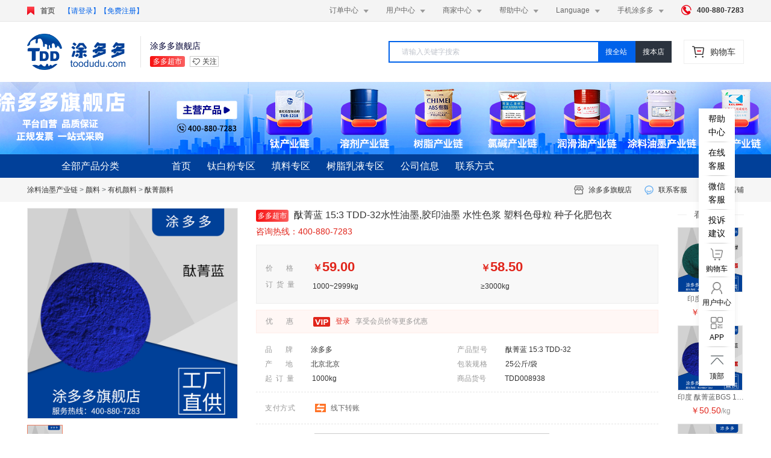

--- FILE ---
content_type: text/html; charset=UTF-8
request_url: https://item.toodudu.com/goods/8938.html
body_size: 142813
content:
<!DOCTYPE html>
<html lang="zh_CN">
<head>
    <meta charset="utf-8">
    <meta name="renderer" content="webkit">
    <meta name="viewport" content="width=device-width, initial-scale=1">
    <meta http-equiv="X-UA-Compatible" content="IE=edge,chrome=1">
    <link rel="shortcut icon" href="https://cdn.toodudu.com/2025/09/18/plchAoRUVCbC4Gou9j0C2p0uFNp8HTRJicFiFAcZ.ico">
    <link rel="stylesheet" href="/font/iconfont.css">
    <!-- CSRF Token -->
    <meta name="csrf-token" content="YMqcDF19vxtjpLfofB6symI8zaOH5AjdzZPghKaW">

    <title>酞菁蓝 15:3 TDD-32水性油墨,胶印油墨 水性色浆 塑料色母粒 种子化肥包衣_涂多多旗舰店_涂多多</title>
    <meta name="description" content="_涂多多旗舰店_涂多多">
    <meta name="keywords" content="_涂多多旗舰店_涂多多">
    <!-- Styles -->
    <style>
        /* 主题色 */
        :root {
            --app-shop-color: #0062EA;
            --app-shop-color-rgb: rgba(0, 98, 234, 0.05);
            --mouse-enter-bg-color: #f4f4fa;
        }
    </style>
    <link href="/dd_static/app.css" rel="stylesheet">
    <link href="/dd_static/common.css" rel="stylesheet">
                            <style>
                        .phone-confirm .el-message-box__title {
                            font-size: 14px;
                        }

                        .phone-confirm .el-message-box__message {
                            font-size: 18px;
                        }

                        .good_detail_cont table {
                            width: 100% !important;
                            line-height: 20px;
                        }

                        .good-header {
                            height: 40px;
                            background: #F6F6F6;
                            line-height: 40px;
                        }

                        .good-header > div {
                            display: flex;
                            justify-content: space-between;
                        }

                        .good-header .navg a {
                            color: #333;
                            font-size: 12px;
                        }

                        .good-header .navg a:hover {
                            color: #E1251B !important;
                        }

                        .good-header .ctn img {
                            height: 15px;
                            width: auto;
                            margin-right: 8px;
                        }

                        .good-header .ctn span {
                            margin-left: 18px;
                            color: #333;
                            font-size: 12px;
                            cursor: pointer;
                        }

                        .good-header .ctn span:hover {
                            color: #333 !important;
                            font-weight: bold !important;
                        }

                        .good-header .ctn span:hover a {
                            color: #333 !important;
                            font-weight: bold !important;
                        }

                        .good-header .ctn span a {
                            color: #333;
                        }

                        .good-tooltip.is-light {
                            color: #A2671A !important;
                            background: #FFF7EA !important;
                            border: 1px solid rgba(255, 140, 17, 0.41) !important;
                        }

                        .good-tooltip .popper__arrow {
                            border-top-color: rgba(255, 140, 17, 0.41) !important;
                        }

                        .good-tooltip .popper__arrow:after {
                            display: none;
                        }

                        /*规格属性*/
                        .prop-list h5 {
                            font-size: 12px;
                            color: #999;
                            width: 4.2em;
                            text-align: right;
                            margin-right: 32px;
                            margin-top: 0;
                            line-height: 1.2;
                            flex: none;
                            word-break: break-all;
                        }

                        .prop-list {
                            align-items: center;
                            min-height: 40px;
                        }

                        .prop-list .prop-item {
                            height: 28px;
                            line-height: 20px;
                            text-align: center;
                            background: #F8F8F8;
                            padding: 3px 18px 3px 4px;
                            margin-right: 10px;
                            margin-bottom: 6px;
                            border: 1px solid #ccc;
                            font-size: 12px;
                            border-radius: 2px;
                            color: #333;
                            position: relative;
                            cursor: pointer;
                        }

                        .prop-list .prop-item:hover {
                            border: 1px solid #F61D4A;
                        }

                        .prop-list .prop-item img {
                            width: 20px;
                            height: 20px;
                            margin-right: 5px;
                            float: left;
                            border-radius: 3px;
                        }

                        .prop-list .prop-item span {
                            padding-left: 18px;
                        }

                        .prop-list .prop-item img ~ span {
                            padding-left: 0;
                        }

                        .prop-list .prop-item.no {
                            color: #C0C0C0;
                            background: #F5F5F5;
                            cursor: not-allowed;
                            border-color: #eee;
                            position: relative;
                        }

                        .prop-list .prop-item.no:hover {
                            border-color: #eee;
                        }

                        .prop-list .prop-item.no::after {
                            content: '缺货';
                            position: absolute;
                            background: #ccc;
                            width: 36px;
                            height: 22px;
                            line-height: 22px;
                            font-size: 12px;
                            color: #fff;
                            border-radius: 11px 0 11px 0;
                            text-align: center;
                            right: -16px;
                            top: -15px;
                            z-index: 1;
                        }

                        .prop-list .prop-item.no-img {
                            padding: 3px 20px;
                            background: #fff;
                        }

                        .prop-list .prop-item.no-img span {
                            padding-left: 0;
                        }

                        .prop-item.active {
                            border: 1px solid #F61D4A;
                        }

                        .prop-item.active:after {
                            content: '';
                            position: absolute;
                            width: 15px;
                            height: 15px;
                            background: url("https://cdn.toodudu.com/uploads/2023/02/01/select-new.png") no-repeat center;
                            background-size: 100% 100%;
                            border-radius: 2px;
                            text-align: center;
                            right: 0;
                            bottom: 0;
                            z-index: 1;
                        }

                        /*----------*/
                        .provide-btn {
                            margin: 40px 0 20px;
                            cursor: pointer;
                            display: inline-block;
                            width: 160px;
                            height: 40px;
                            text-align: center;
                            line-height: 40px;
                            background: #FFFFFF;
                            border: 1px solid #F4A744;
                            font-size: 14px;
                            color: #E58100;
                        }

                        .provide-btn:hover {
                            color: #E58100 !important;
                        }

                        .group_dialog .el-dialog__header {
                            padding-top: 8px;
                        }

                        .group_dialog .el-dialog__headerbtn {
                            top: 5px;
                            right: 10px;
                        }

                        .no_click input {
                            pointer-events: none;
                        }

                        .el-input-number .el-input__inner {
                            height: 32px;
                            padding-left: 30px;
                            padding-right: 30px;
                            outline: none;
                            border-radius: 0;
                        }

                        .el-input__inner:focus {
                            border-color: #E1251B !important;
                        }

                        .el-input-number {
                            line-height: 30px !important;
                            width: 130px;
                        }

                        .el-slider__runway {
                            height: 8px;
                            border-radius: 4px;
                            background: #f2f2f2;
                            margin: 2px 0;
                        }

                        .el-slider__runway.disabled .el-slider__bar {
                            height: 8px;
                            background: linear-gradient(90deg, #FF2400, #FF9600);
                            border-radius: 4px;
                        }

                        .el-slider__button-wrapper {
                            display: none;
                        }

                        .presell-top {
                            line-height: 30px;
                        }

                        .presell-top span {
                            font-size: 12px;
                            color: #F61D4A;
                        }

                        .presell-top .count-down soan {
                            font-size: 12px;
                            color: #333;
                        }

                        .presell-top span i {
                            font-style: normal;
                            color: #333;
                        }

                        .presell-top em {
                            font-style: normal;
                            color: #333;
                            font-size: 12px;
                            float: right;
                        }

                        .presell-bottom .count-time {
                            display: inline-block;
                            float: right;
                            color: #999;
                        }

                        .presell-bottom {
                            padding-bottom: 10px;
                        }

                        .presell-bottom .count-time em {
                            float: none;
                        }

                        .presell-price {
                            padding: 5px 15px !important;
                        }

                        .presell-price .tip {
                            color: #F61D4A;
                            font-size: 12px;
                            line-height: 40px;
                        }

                        .presell-price .our-price:first-child {
                            border-bottom: 1px dotted #E5E5E5;
                            line-height: 40px;
                        }

                        .presell-price .our-price:first-child span {
                            font-size: 26px;
                        }

                        .presell-price .our-price:first-child i {
                            font-size: 14px;
                            font-style: normal;
                        }

                        .presell-wuliu {
                            background: none !important;
                            padding: 5px 15px 0 !important;
                        }

                        .presell-wuliu .our-price span {
                            color: #999 !important;
                            font-size: 12px !important;
                        }

                        .goog-status p {
                            height: 50px;
                            background: #F8F8F8;
                            line-height: 48px;
                            padding-left: 42px;
                            color: #E1251B;
                            font-size: 14px;
                            border: 1px solid #EEEEEE;
                        }

                        .goog-status p.good-out {
                            background: #F8F8F8 url("https://cdn.toodudu.com/uploads/2022/01/21/good-xia.png") no-repeat;
                            background-size: 22px 22px;
                            background-position: 16px center;
                        }

                        .goog-status p.good-del {
                            background: #F8F8F8 url("https://cdn.toodudu.com/uploads/2022/01/21/good-del.png") no-repeat;
                            background-size: 22px 22px;
                            background-position: 16px center;

                        }

                        .mar-l-10 {
                            margin-left: 10px;
                        }

                        .s_flex {
                            display: flex;
                        }

                        .flex_1 {
                            -prefix-box-flex: 1;
                            -webkit-box-flex: 1;
                            -webkit-flex: 1;
                            -moz-box-flex: 1;
                            -ms-flex: 1;
                            flex: 1;
                        }

                        .flex_dir {
                            flex-direction: column;
                        }

                        .flex_wrap {
                            flex-wrap: wrap;
                        }

                        .jc_ct {
                            justify-content: center;
                        }

                        .ai_ct {
                            align-items: center;
                        }

                        .jc_bt {
                            justify-content: space-between;
                        }

                        .jc_ad {
                            justify-content: space-around;
                        }

                        .jc_fe {
                            justify-content: flex-end;
                        }

                        .ai_fe {
                            align-items: flex-end;
                        }

                        .ai_fs {
                            align-items: flex-start;
                        }

                        /*注释掉的原因：messagebox默认按钮hover时的颜色统一设置为主题色（zhaohan）*/
                        /*.el-message-box__btns button:first-child,.el-message-box__btns button:first-child:hover,.el-message-box__btns button:first-child:focus{*/
                        /*background-color: #fff;*/
                        /*border-color:#dcdfe6;*/
                        /*color: #606266;*/
                        /*}*/
                        /*.tdd_style .el-button--primary,.tdd_style .el-button--primary:hover,.tdd_style .el-button--primary:focus {
        color: #fff;
        background-color: #278ff0;
        border-color: #278ff0;
    }
   .wdd_style .el-button--primary,.wdd_style .el-button--primary:hover,.wdd_style .el-button--primary:focus{
       color: #fff;
       background-color: #4ba432;
       border-color: #4ba432;
   }
   .bdd_style .el-button--primary,.bdd_style .el-button--primary:hover,.bdd_style .el-button--primary:focus {
       color: #fff;
       background-color: #549a3a;
       border-color: #549a3a;
   }*/
                        body .el-input-number__decrease:hover:not(.is-disabled) ~ .el-input .el-input__inner:not(.is-disabled), body .el-input-number__increase:hover:not(.is-disabled) ~ .el-input .el-input__inner:not(.is-disabled) {
                            border-color: #e64548;
                        }

                        body .el-input-number__decrease, body .el-input-number__increase {
                            display: list-item;
                            background: none;
                            border-radius: 0;
                        }

                        .maxI .el-input-number__increase {
                            cursor: not-allowed;
                        }

                        .el-input-number__decrease, .el-input-number__increase {
                            width: 32px;
                        }

                        body .el-input-number__decrease:hover, body .el-input-number__increase:hover {
                            color: #e64548;
                        }

                        .el-pagination.is-background .el-pager li:not(.disabled).active {
                            background-color: #f4f4fa !important;
                            color: #999 !important;
                        }

                        .el-pagination.is-background .el-pager li:not(.disabled):hover {
                            color: #606266;
                        }

                        .askForm .el-form-item__label,
                        .askForm .el-radio {
                            line-height: 38px;
                        }

                        .askForm .el-radio__input.is-checked + .el-radio__label {
                            color: #ed7c5e;
                        }

                        .askForm .el-radio-group {
                            line-height: 38px;
                        }

                        .askForm .el-radio__inner:hover {
                            border-color: #ed7c5e;
                        }

                        body .contain_n .askForm .el-textarea__inner:focus {
                            border-color: #ed7c5e !important;
                        }

                        .askForm .el-radio__input.is-checked .el-radio__inner {
                            background-color: #ed7c5e;
                            border-color: #ed7c5e;
                        }

                        .askForm .el-checkbox__input.is-checked + .el-checkbox__label {
                            color: #ed7c5e;
                        }

                        .ask_head {
                            background-color: #f4f4fa;
                            padding-left: 15px;
                            height: 40px;
                            line-height: 40px;
                        }

                        .ask_head > span {
                            margin-right: 40px;
                            font-size: 14px;
                            cursor: pointer;
                        }

                        .ask_head > span.choose {
                            color: #ed7c5e;
                        }

                        .ask_con ul {
                            padding: 0px 14px;
                        }

                        .ask_con li {
                            border-bottom: 1px dotted #e5e5e5;
                        }

                        .exchange_btn {
                            float: right;
                            cursor: pointer;
                            font-size: 12px;
                        }

                        html body {
                            background-color: #FFF;
                        }

                        .el-popup-parent--hidden {
                            padding-right: 0 !important;
                        }

                        .auction-bottom-con .buy_log td {
                            border: none;
                            height: 50px;
                            line-height: 50px;
                            padding: 0 8px;
                        }

                        .auction-bottom > div:nth-of-type(2) {
                            margin-top: 0;
                        }

                        .buy_log tr:nth-child(2n-1) {
                            background-color: #f4f4fa;
                        }

                        .buy_log tr:nth-child(2n) {
                            background-color: #FFF;
                        }

                        .moreSortgoods {
                            color: #333
                        }

                        .moreSortgoods:hover {
                            color: #ed7c5e
                        }

                        .btn_store .btnForstore {
                            width: 110px;
                            height: 32px;
                            padding: 0px;
                            line-height: 30px;
                            text-align: center;
                            border-radius: 1px;
                            border: 1px solid #ccc;
                        }

                        .btnForstore img {
                            height: 15px;
                            width: auto;
                            margin-right: 10px;
                        }

                        .btnForstore span {
                            display: flex;
                            align-items: center;
                            justify-content: center;
                            font-size: 12px;
                        }

                        .btn_store .el-button + .el-button {
                            margin-left: 9px;
                        }

                        .btn_store .el-button.is-plain:focus, .btn_store .el-button.is-plain:hover {
                            border-color: #ccc;
                            color: #333;
                        }

                        .tips {
                            border: 1px solid #e8d89e;
                            background-color: #fffdeb;
                            padding: 10px;
                        }

                        .store_sort_con .el-menu {
                            background-color: rgba(0, 0, 0, 0);
                        }

                        .store_sort_con .el-submenu__title {
                            padding: 0px;
                        }

                        .store_sort_con .el-submenu__title:hover {
                            background-color: rgba(0, 0, 0, 0)
                        }

                        .el-submenu.border_bot_1 { /*border-bottom:1px solid #e5e5e5;*/
                            margin: 0px 15px 10px;
                        }

                        /*.store_sort_con .el-submenu.border_bot_1:last-child{border-bottom:none;}*/
                        .goods_name {
                            /*height: 48px;*/
                            line-height: 24px;
                            font-size: 16px;
                            color: #333;
                            margin: 0px;
                            max-width: 668px;
                            margin-bottom: 5px;
                            /*overflow: hidden;*/
                            /*text-overflow: ellipsis;*/
                            /*-webkit-line-clamp: 2;*/
                            /*-webkit-box-orient: vertical;*/
                            /*display: flex;*/
                            /*display: -webkit-box;*/
                        }

                        .goods_name span {
                            /*width: 55px;*/
                            height: 20px;
                            display: inline-block;
                            line-height: 20px;
                            text-align: center;
                            margin-right: 5px;
                            color: #fff;
                            font-size: 12px;
                            padding: 0 3px;
                        }

                        .goods_name span.preing {
                            background: linear-gradient(90deg, #FF9A17, #FF260F);
                            border-radius: 2px;
                        }

                        .goods_name span.pre {
                            background: linear-gradient(90deg, #CCCCCC, #666666);
                            border-radius: 2px;
                        }

                        .auction_img {
                            width: 435px;
                            height: 435px;
                            border: 1px solid #e5e5e5;
                        }

                        .stroe_info {
                            border: 1px solid #e5e5e5;
                        }

                        .store_sort_box .el-menu {
                            border-right: none;
                        }

                        .store_sort_box .el-submenu__title {
                            height: 32px;
                            line-height: 32px;
                        }

                        .store_sort_box .el-submenu .el-menu-item {
                            height: 28px;
                            line-height: 28px;
                        }

                        .store_sort_box .el-menu > .el-menu-item {
                            height: 32px;
                            line-height: 32px;
                            margin: 0px 15px 10px;
                        }

                        .store_sort_box .el-menu-item:focus, .store_sort_box .el-menu-item:hover {
                            background-color: #FFF;
                        }

                        .stroe_info p {
                            padding: 0px 15px;
                        }

                        .stroe_info p > span:first-child {
                            width: 60px;
                            color: #666;
                        }

                        .stroe_info p > span:last-child {
                            flex: 1;
                        }

                        .flex-wrap.align_baseline {
                            align-items: baseline;
                        }

                        .btn_store {
                            margin: 0px 15px;
                            padding: 15px 0px;
                            border-top: 1px solid #e5e5e5;
                        }

                        .contect_box, .store_sort_box, .havegoods_box {
                            margin-top: 20px;
                            border: 1px solid #e5e5e5;
                        }

                        .contect_head, .store_sort_head, .havegoods_head {
                            color: #333;
                            font-size: 14px;
                            height: 35px;
                            line-height: 35px;
                            padding-left: 15px;
                            border-bottom: 1px solid #e5e5e5;
                        }

                        .contect_con > div {
                            margin-bottom: 15px;
                            padding-left: 15px;
                        }

                        .contect_con > div span:first-child {
                            margin-right: 15px;
                            color: #666;
                        }

                        .contect_con > div span:last-child {
                            width: 116px;
                            height: 32px;
                            line-height: 30px;
                            border: 1px solid #e5e5e5;
                            text-align: center;
                            color: #666;
                        }

                        .contect_con a {
                            color: #333;
                        }

                        .contect_con a:hover {
                            color: #333;
                        }

                        .havegoods_con {
                            padding-top: 20px;
                        }

                        .havegoods_con > ul {
                            overflow: hidden;
                        }

                        .havegoods_con > ul li {
                            margin: 0px 15px 15px;
                            padding-bottom: 15px;
                            border-bottom: 1px dotted #e5e5e5;
                        }

                        .havegoods_con > ul li:last-child {
                            margin-bottom: 0px;
                        }

                        .havegoods_con .img_box {
                            width: 68px;
                            height: 68px;
                            background-position: center;
                            background-repeat: no-repeat;
                            background-size: cover;
                            margin-right: 10px;
                        }

                        .havegoods_con .text_box {
                            flex: 1;
                            width: 0;
                        }

                        .havegoods_con .text_box .good_name {
                            color: #333;
                            margin-bottom: 0px;
                        }

                        .havegoods_con .text_box .good_name:hover {
                            color: #333;
                        }

                        .havegoods_con .text_box .price {
                            margin-bottom: 0px;
                        }

                        .store_sort_con {
                            padding-top: 15px;
                        }

                        /*1111111*/
                        code {
                            background: none;
                            color: #666;
                        }

                        a:hover {
                            color: #007de4;
                            text-decoration: none;
                        }

                        body {
                            font-size: 14px;
                        }

                        .mar-b-15 {
                            margin-bottom: 15px;
                        }

                        .mar-l-15 {
                            margin-left: 15px;
                        }

                        .pad-0 {
                            padding: 0px !important;
                        }

                        .pad-30-0 {
                            padding: 30px 0px;
                        }

                        .pad-20-0 {
                            padding: 20px 0px;
                        }

                        .pad-15-0 {
                            padding: 15px 0px;
                        }

                        .pad-b-15 {
                            padding-bottom: 15px;
                        }

                        .pad-l-15 {
                            padding-left: 15px;
                        }

                        .pad-b-10 {
                            padding-bottom: 10px;
                        }

                        .pad-10-20 {
                            padding: 10px 20px;
                        }

                        .pad-15-20 {
                            padding: 15px 20px;
                        }

                        .pad-15-10 {
                            padding: 15px 10px;
                        }

                        .pad-5-10 {
                            padding: 5px 10px;
                        }

                        .pad-0-20 {
                            padding: 0px 20px;
                        }

                        .bor-b-10 {
                            border-bottom: 10px solid #e5e5e5;
                        }

                        .bor-b-1 {
                            border-bottom: 1px solid #e5e5e5;
                        }

                        .co-fff {
                            color: #fff;
                        }

                        .auction-img {
                            width: 350px;
                            height: 350px;
                            border: 1px solid #eee;
                            position: relative;
                        }

                        .auction-img:hover .zoomPup {
                            display: block;
                        }

                        .auction-img:hover .zoomDiv {
                            display: block;
                        }

                        .imgGood.auction-img {
                            cursor: move;
                        }

                        .imgGood.auction-img > img {
                            width: 100%;
                            height: 100%;
                        }

                        .vr-info {
                            width: 120px;
                            height: 30px;
                            padding: 0 8px 0 4px;
                            align-items: center;
                            background-color: rgba(0, 0, 0, 0.5);
                            border-radius: 19px;
                            position: absolute;
                            left: 50%;
                            bottom: 20px;
                            transform: translate(-50%);
                        }

                        .vr-info a:hover p {
                            color: #fff;
                        }

                        .vr-info .vr-icon {
                            align-items: center;
                            justify-content: center;
                            color: #ffffff;
                        }

                        .vr-info .vr-icon em {
                            font-size: 14px;
                            margin-left: 6px;
                            color: #ffffff;
                        }

                        .vr-info p {
                            margin-left: 5px;
                            color: #fff;
                            font-size: 14px;
                        }

                        .auction-img video {
                            height: 100%;
                            width: 100%;
                            position: absolute;
                            top: 0;
                            left: 0px;
                            z-index: 5;
                        }

                        .auction-img-list {
                            margin-top: 10px;
                            overflow: hidden;
                            position: relative;
                        }

                        .auction-img-list-pd {
                            padding: 0 17.5px;
                        }

                        .auction-img-list .prev, .auction-img-list .next {
                            font-family: monospace;
                            position: absolute;
                            height: 30px;
                            top: 50%;
                            margin-top: -15px;
                            cursor: pointer;
                            line-height: 30px;
                            text-align: center;
                            font-size: 24px;
                            font-weight: bold;
                            color: #C0C0C0;
                            cursor: pointer;
                        }

                        .auction-img-list label:hover {
                            color: #E1251B;
                        }

                        .auction-img-list .prev {
                            left: -8px;
                        }

                        .auction-img-list .next {
                            right: -8px;
                        }

                        .auction-img-list div {
                            overflow: hidden;
                        }

                        .auction-img-list ul {
                            overflow: hidden;
                            white-space: nowrap;
                        }

                        .auction-img-list li {
                            float: left;
                            width: 59px;
                            height: 59px;
                            margin-right: 5px;
                            border: 1px solid #e5e5e5;
                            cursor: pointer;
                            display: flex;
                            align-items: center;
                            justify-content: center;
                            position: relative;
                        }

                        .auction-img-list li.video::after {
                            content: '';
                            width: 36px;
                            height: 36px;
                            position: absolute;
                            background: url("https://cdn.toodudu.com/uploads/2022/01/21/play.png") no-repeat center;
                            background-size: 100% 100%;
                            left: 0;
                            right: 0;
                            top: 0;
                            margin: auto;
                            bottom: 0;
                        }

                        .auction-img-list li:hover {
                            border-color: #ee8164;
                        }

                        .auction-img-list li.choose {
                            border-color: #ee8164;
                        }

                        .auction-img-list li:last-child {
                            margin-right: 0px;
                        }

                        .auction-img-list li img {
                            width: 100%;
                            max-height: 100%;
                        }

                        .auction-msg .btn {
                            border-radius: 0;
                        }

                        .auction-goods-name {
                            font-size: 16px;
                        }

                        .subtitle { /*color: #333;*/
                            color: #E1251B;
                            font-size: 14px;
                            line-height: 20px;
                            margin-bottom: 12px;
                        }

                        .vr-tit {
                            color: #777;
                            font-size: 12px;
                            margin-bottom: 12px;
                        }

                        .vr-tit a {
                            margin-left: 10px;
                            color: #E1251B;
                        }

                        .auction-status {
                            margin-bottom: 10px;
                            background-color: #eeeeee;
                            padding: 18px 15px;
                            position: relative;
                        }

                        .shop-price {
                            margin-bottom: 10px;
                            color: #999;
                        }

                        .shop-price span {
                            text-decoration: line-through;
                            color: #999;
                        }

                        /*.our-price{padding-bottom: 15px;}*/
                        .our-price span {
                            color: #E1251B;
                            font-size: 20px;
                        }

                        .cuxiaoxinxi {
                            padding-top: 15px;
                            border-top: 1px dotted #999;
                        }

                        .cuxiaoxinxi span {
                            color: #E1251B;
                        }

                        .zhonglei span {
                            padding: 5px 10px;
                            border: 1px solid #666666;
                            cursor: pointer;
                            -moz-user-select: none;
                            -khtml-user-select: none;
                            user-select: none;
                            margin: 0px 5px;
                        }

                        .day, .shi, .fen, .miao {
                            color: #E1251B;
                            font-size: 16px;
                        }

                        .co-red {
                            color: #E1251B;
                        }

                        .co-red2 {
                            color: #f61d4a;
                        }

                        .co-blue {
                            color: #007de4;
                        }

                        .fb {
                            font-weight: bold;
                        }

                        .co-orange {
                            color: #eb5312;
                        }

                        .co-new-red {
                            color: #E1251B;
                        }

                        .fs-20 {
                            font-size: 20px;
                        }

                        .fs-22 {
                            font-size: 22px;
                        }

                        .fs-18 {
                            font-size: 18px;
                        }

                        .fs-16 {
                            font-size: 16px;
                        }

                        .fs-12 {
                            font-size: 12px;
                        }

                        .time {
                            padding-left: 20px;
                        }

                        .co-666 {
                            color: #666666;
                        }

                        .four-space {
                            letter-spacing: 0.5px;
                        }

                        .two-space {
                            letter-spacing: 0.15px;
                        }

                        .co-999 {
                            color: #999999;
                        }

                        .co-333 {
                            color: #333333;
                        }

                        .bg-red {
                            background-color: #E1251B;
                        }

                        .sub, .auction-price, .add {
                            font-size: 14px;
                            display: inline-block;
                            height: 38px;
                            line-height: 38px;
                            border-top: 1px solid #ccc;
                            border-bottom: 1px solid #ccc;
                            text-align: center;
                        }

                        .sub, .add {
                            width: 38px;
                            border: 1px solid #ccc;
                            cursor: pointer;
                            -moz-user-select: none;
                            -khtml-user-select: none;
                            user-select: none;
                        }

                        .auction-price {
                            width: 66px;
                        }

                        .auction-price input {
                            width: 90%;
                            border: none;
                            text-align: center;
                            background-color: rgba(0, 0, 0, 0);
                        }

                        body .buy-btn {
                            padding: 0px;
                            width: 140px;
                            height: 46px;
                            line-height: 44px;
                            display: inline-block;
                            font-size: 16px;
                            background-color: #E1251B;
                            color: #fff;
                            margin-right: 8px;
                        }

                        body .sale-out {
                            background: #E0E0E0;
                            color: #FFFFFF;
                        }

                        .useddh-btn:hover {
                            color: #FFFFFF;
                        }

                        body .addshopcar-btn {
                            border-color: #E1251B;
                            color: #E1251B;
                            background: #FFF;
                            width: 140px;
                            height: 46px;
                            font-size: 16px;
                        }

                        body .auction-msg .addshopcar-btn:active, body .auction-msg .addshopcar-btn:focus {
                            border-color: #E1251B;
                            color: #E1251B;
                            width: 140px;
                            height: 46px;
                            box-shadow: none;
                        }

                        body .auction-msg .gray-addshopcar:active, body .auction-msg .gray-addshopcar:focus {
                            background-color: #fff;
                            border-color: #e0e0e0;
                            color: #e0e0e0;
                            width: 140px;
                            height: 46px;
                            box-shadow: none;
                        }

                        .body .auction-msg .gray-buy-btn:active, body .auction-msg .gray-buy-btn:focus {
                            background: rgb(224, 224, 224);
                            box-shadow: none;
                        }

                        body .auction-msg .addshopcar-btn:hover {
                            background-color: #ffdde5;
                            color: #E1251B;
                        }

                        body .auction-msg .gray-addshopcar:hover {
                            background-color: #fff;
                            color: #e0e0e0;
                            border-color: #e0e0e0;
                        }

                        body .addshopcar-btn-jicai {
                            background-color: #EB5312;
                            color: #FFF;
                        }

                        .useddh-btn {
                            margin-left: 15px;
                            padding: 0px;
                            width: 146px;
                            height: 46px;
                            line-height: 44px;
                            display: inline-block;
                            font-size: 18px;
                            background-color: #007de4;
                            color: #fff;
                        }

                        .disaddbtn {
                            width: 196px;
                            height: 40px;
                            line-height: 40px;
                            display: inline-block;
                            font-size: 18px;
                            background-color: #818181;
                            color: #fff;
                            padding: 0px;
                        }

                        .guanzhugoods {
                            border: 1px solid #666;
                            padding: 0px;
                            margin-left: 15px;
                            width: 146px;
                            height: 40px;
                            line-height: 40px;
                            display: inline-block;
                            cursor: pointer;
                            font-size: 18px;
                            background-color: #F5F5F5;
                        }

                        .auction-intro {
                            margin-bottom: 10px;
                            border-bottom: 1px dashed #E5E5E5;
                            padding: 5px 0px;
                            color: #666;
                            text-align: center;
                        }

                        .auction-msg .btn:hover, .auction-msg .btn:focus {
                            color: #FFF;
                        }

                        .auction-msg .el-input-number [class*=" el-icon-"], .auction-msg [class^=el-icon-] {
                            line-height: 30px;
                        }

                        .auction-intro p {
                            border-right: 1px dotted #E5E5E5;
                            margin-bottom: 0px;
                        }

                        .auction-intro span:nth-child(3) p {
                            border-right: none;
                        }

                        .store-infor {
                            border: 10px solid #E5E5E5;
                        }

                        .ziying {
                            padding: 4px 14px;
                            background-color: #007de4;
                            color: #FFFFFF;
                            font-size: 12px;
                            border-radius: 3px;
                        }

                        .kefu-qq {
                            padding: 5px;
                            border: 1px solid #e5e5e5;
                            cursor: pointer;
                            width: 42%;
                            float: left;
                            background-color: #eeeeee;
                        }

                        .kefu-qq div {
                            background: url("/themes/new/css/imgs/qq.png") 7px center no-repeat;
                            padding-left: 30px;
                            background-size: 17px;
                        }

                        .gaunzhu-state {
                            padding: 5px;
                            border: 1px solid #e5e5e5;
                            cursor: pointer;
                            width: 42%;
                            float: right;
                            background-color: #eeeeee;
                        }

                        .gaunzhu-state div {
                            padding-left: 30px;
                        }

                        .yiguanzhu {
                            background: url("/themes/new/css/img/focus.png") 15px center no-repeat;
                        }

                        .weiguanzhu {
                            background: url("/themes/new/css/img/nofocus.png") 15px center no-repeat;
                        }

                        .tuijiangoods {
                            width: 265px;
                            float: left;
                        }

                        .tuijian-head {
                            height: 54px;
                            line-height: 54px;
                            background: linear-gradient(180deg, #fefefe 0, #f5f5f5) !important;
                            border-bottom: 1px solid #e5e5e5;
                            font-size: 14px;
                            padding: 0px 15px;
                            white-space: nowrap;
                            overflow: hidden;
                            text-overflow: ellipsis;
                        }

                        .tuijian-con {
                            padding: 20px;
                            border: 1px solid #e5e5e5;
                            margin-top: 20px;
                        }

                        .img-box {
                            border: 1px solid #e5e5e5;
                        }

                        .img-box div {
                            padding-bottom: 100%;
                            background-size: 100%;
                            background-position: center center;
                        }

                        .name-box {
                            display: block;
                            margin: 15px 0px;
                            line-height: 19px;
                            color: #666;
                            height: 40px;
                            word-break: break-all;
                            text-align: left;
                            overflow: hidden;
                            text-overflow: ellipsis;
                            display: -webkit-box;
                            -webkit-box-orient: vertical;
                            -webkit-line-clamp: 2;
                            padding-top: 3px;
                        }

                        a.name-box:hover {
                            color: #278ff0 !important;
                            font-weight: 400 !important;
                        }

                        .price-box {
                            color: #E1251B;
                            font-size: 16px;
                        }

                        .goodsotherinfor {
                            width: 915px;
                            float: right;
                        }

                        .guesslike {
                            float: right;
                            border: 1px solid #e5e5e5;
                            width: 915px;
                            margin: 20px 0;
                            padding: 0px 14px;
                        }

                        .guesslike-head {
                            height: 47px;
                            line-height: 47px;
                            font-size: 16px;
                            overflow: hidden;
                            border-bottom: 1px solid #e5e5e5;
                        }

                        .leftloading {
                            moz-user-select: -moz-none;
                            -moz-user-select: none;
                            -o-user-select: none;
                            -khtml-user-select: none;
                            -webkit-user-select: none;
                            -ms-user-select: none;
                            user-select: none;
                            font-family: serif;
                            font-size: 14px;
                            width: 20px;
                            height: 20px;
                            border-radius: 1px;
                            background-color: #e5e5e5;
                            float: right;
                            margin-top: 30px;
                            margin-right: 10px;
                            cursor: pointer;
                            line-height: 20px;
                            text-align: center;
                            color: #FFF;
                        }

                        .rightloading {
                            moz-user-select: -moz-none;
                            -moz-user-select: none;
                            -o-user-select: none;
                            -khtml-user-select: none;
                            -webkit-user-select: none;
                            -ms-user-select: none;
                            user-select: none;
                            font-family: serif;
                            font-size: 14px;
                            width: 20px;
                            height: 20px;
                            border-radius: 1px;
                            background-color: #e5e5e5;
                            float: right;
                            margin-top: 30px;
                            cursor: pointer;
                            line-height: 20px;
                            text-align: center;
                            color: #FFF;
                        }

                        .clickonce:hover {
                            background-color: #007DE4;
                        }

                        .guesslike-con ul {
                            overflow: hidden;
                            font-size: 0px;
                            padding-top: 20px;
                            margin-bottom: 0px;
                        }

                        .guesslike-con ul li {
                            display: inline-block;
                            width: 210px;
                            margin-right: 14px;
                            border: 1px solid #e5e5e5;
                            padding: 10px;
                            margin-bottom: 15px;
                        }

                        .guesslike-con ul li a {
                            font-size: 12px;
                        }

                        .guesslike-con ul li a:hover {
                            color: #333;
                        }

                        .guesslike-con ul li:nth-child(4n) {
                            margin-right: 0px;
                        }

                        .similar-title {
                            text-align: center;
                            position: relative;
                            font-size: 14px;
                            color: #666;
                        }

                        .similar-title:after {
                            content: '';
                            width: 15px;
                            height: 1px;
                            background: #eee;
                            position: absolute;
                            left: 0;
                            top: 0;
                            bottom: 0;
                            margin: auto;
                        }

                        .similar-title:before {
                            content: '';
                            width: 15px;
                            height: 1px;
                            background: #eee;
                            position: absolute;
                            right: 0;
                            top: 0;
                            bottom: 0;
                            margin: auto;
                        }

                        .similar-product .name-box {
                            margin: 5px 0;
                        }

                        .similar-product .price-box {
                            text-align: center;
                            font-size: 14px;
                            color: #E1251B;
                            overflow: hidden;
                            white-space: nowrap;
                            text-overflow: ellipsis;
                            -webkit-line-clamp: 1;
                        }

                        .look-good {
                            width: 110px;
                            height: 500px;
                            overflow: hidden;
                            position: relative;
                        }

                        .look-good ul {
                            width: 110px;
                            padding: 10px 0;
                            position: absolute;
                            left: 0;
                            top: 0;
                        }

                        .look-good ul:last-of-type {
                            left: 110px;
                        }

                        .look-good ul li {
                            border: none;
                            width: 110px;
                            padding: 0;
                            margin-bottom: 10px;
                            border-color: #F2F2F2;
                            margin-right: 0;
                        }

                        .look-good ul li:hover {
                            border-color: #DDDDDD;
                        }

                        .look-good .name-box {
                            line-height: 12px;
                            height: 12px;
                            overflow: hidden;
                            white-space: nowrap;
                            text-overflow: ellipsis;
                            -webkit-line-clamp: 1;
                            display: inline-block;
                            padding-top: 0;
                            width: 100%;
                            cursor: pointer;
                            text-align: center;
                        }

                        .look-good .name-box:hover {
                            color: #000 !important;
                            font-weight: bold;
                        }

                        .look-page {
                            height: 20px;
                            display: flex;
                            justify-content: center;
                            align-items: center;
                        }

                        .look-page .dot {
                            width: 6px;
                            height: 6px;
                            background: #CCCCCC;
                            border-radius: 50%;
                            margin: 0 4px;
                        }

                        .look-page .iconfont {
                            font-size: 24px;
                            font-weight: bold;
                            color: #c2c2c2;
                            cursor: pointer;
                        }

                        .look-page .iconfont.disabled {
                            color: #e8e8e8;
                        }

                        .look-page .iconfont:hover {
                            color: #E1251B;
                        }

                        .look-page .iconfont:first-of-type {
                            margin-right: 10px;
                        }

                        .look-page .iconfont:last-of-type {
                            margin-left: 10px;
                        }

                        .look-page .iconfont.disabled:hover {
                            color: #e8e8e8;
                            cursor: not-allowed;
                        }

                        .look-page .dot:hover {
                            background: #E1251B;
                        }

                        .look-page .dot.active {
                            background: #E1251B;
                        }

                        .auction-bottom .nav {
                            overflow: hidden;
                            padding-left: 20px;
                            border: 1px solid #e5e5e5;
                            border-bottom: none;
                            margin-bottom: -20px;
                        }

                        .auction-bottom .nav span {
                            cursor: pointer;
                            float: left;
                            margin-right: 40px;
                            height: 38px;
                            line-height: 38px;
                            text-align: center;
                            font-size: 16px;
                        }

                        .auction-bottom .nav span.choose {
                            color: #ed7c5e;
                            border-bottom: 2px solid #ed7c5e;
                        }

                        .auction-bottom-con {
                            line-height: 30px;
                            border: 1px solid #e5e5e5;
                        }

                        /*.auction-bottom-con:last-child{border-top:none;}*/
                        .goodsotherinfor .auction-bottom-con {
                            display: none;
                            margin-top: 20px;
                        }

                        .goodsotherinfor > .auction-bottom-con:nth-child(1) {
                            margin-top: 0px;
                        }

                        .goodsotherinfor .auction-bottom-con.choose {
                            display: block;
                        }

                        .auction-log-min li:nth-child(7) ~ li {
                            display: none;
                        }

                        .table > tbody > tr > td {
                            border-top: none;
                            border-bottom: 1px dotted #E5E5E5;
                            padding: 15px;
                        }

                        .table > thead > tr > th {
                            padding: 15px;
                        }

                        .canshuliebiao {
                            padding: 5px 0px;
                            border-bottom: 1px dotted #e5e5e5;
                            overflow: hidden;
                        }

                        .gerenvip {
                            padding: 1px 6px;
                            border-radius: 2px;
                            background-color: #ffbd13;
                            color: #FFFFFF;
                            font-size: 12px;
                        }

                        .qiyevip {
                            padding: 1px 6px;
                            border-radius: 2px;
                            background-color: #31b3ef;
                            color: #FFFFFF;
                            font-size: 12px;
                        }

                        /*1111111111111111*/
                        .zoomPup {
                            position: absolute;
                            top: 0px;
                            left: 0px;
                            width: 150px;
                            height: 150px;
                            background-color: rgba(50, 50, 50, 0.1);
                            visibility: visible;
                            display: none;
                        }

                        .closeViode_btn {
                            position: absolute;
                            top: 0px;
                            right: 0px;
                            width: 40px;
                            height: 40px;
                            z-index: 10;
                            text-align: center;
                            padding-top: 10px;
                            font-size: 20px;
                        }

                        .zoomDiv {
                            position: absolute;
                            width: 508px;
                            height: 508px;
                            border: 1px solid #e5e5e5;
                            top: 0px;
                            left: 350px;
                            z-index: 10;
                            background-color: #FFF;
                            overflow: hidden;
                            display: none;
                        }

                        .zoomDiv img {
                            position: absolute;
                            top: 0px;
                            left: 0px;
                        }

                        .accountPeriod span:nth-child(2) {
                            margin-left: 15.5px;
                        }

                        .accountPeriod span {
                            padding: 7px 15px;
                            border: 1px solid #cccccc;
                            margin-right: 15px;
                            cursor: pointer;
                            display: inline-block;
                        }

                        .accountPeriod span.choose {
                            border-color: #e64548;
                            background: url("/images/goods/choose_red.png") right bottom no-repeat;
                        }

                        .icon-help {
                            display: inline-block;
                            margin-bottom: -6px;
                            width: 22px;
                            height: 22px;
                            background: url("/images/goods/icon_help.png");
                            position: relative;
                        }

                        .icon-help:hover div {
                            display: block;
                        }

                        .icon-help div {
                            display: none;
                            position: absolute;
                            left: 38px;
                            top: -6px;
                            width: 338px;
                            background-color: #FFF;
                            padding: 20px;
                            z-index: 10;
                            box-shadow: 0px 0px 6px 3px #eeeeee;
                        }

                        .icon-help div img {
                            position: absolute;
                            top: 9px;
                            left: -9px;
                        }

                        .icon-yunfeiexcel {
                            display: inline-block;
                            margin: 0px 0px -6px 15px;
                            width: 22px;
                            height: 22px;
                            background: url("/images/goods/icon_help.png");
                            position: relative;
                        }

                        .icon-yunfeiexcel:hover div {
                            display: block;
                        }

                        .icon-yunfeiexcel div {
                            display: none;
                            position: absolute;
                            left: -502px;
                            top: 33px;
                            background-color: #FFF;
                            padding: 15px;
                            z-index: 10;
                            box-shadow: 0px 0px 6px 3px #eeeeee;
                            border-radius: 2px;
                        }

                        .icon-yunfeiexcel div img:last-child {
                            position: absolute;
                            top: -12px;
                            left: 509px;
                            transform: rotate(7deg);
                            -ms-transform: rotate(90deg); /* IE 9 */
                            -moz-transform: rotate(90deg); /* Firefox */
                            -webkit-transform: rotate(90deg); /* Safari 和 Chrome */
                            -o-transform: rotate(90deg);
                        }

                        .tryUse {
                            padding: 17px 0px;
                            border: 1px solid #e5e5e5;
                            background-color: #f7f7f7;
                        }

                        .btn-red {
                            background-color: #e64548;
                            color: #FFF;
                        }

                        .btn-red:hover {
                            color: #FFF;
                        }

                        .page-index .btn:hover, .page-index .btn:focus {
                            color: #FFF;
                            text-decoration: none;
                        }

                        .focus-goods {
                            display: table;
                            height: 20px;
                            line-height: 20px;
                            cursor: pointer;
                        }

                        .focus-goods .focused {
                            background: url("https://cdn.toodudu.com/uploads/2022/01/13/focus.png") left no-repeat;
                            padding-left: 20px;
                        }

                        .focus-goods .noFocus {
                            background: url("https://cdn.toodudu.com/uploads/2022/01/13/nofocus.png") left no-repeat;
                            padding-left: 20px;
                            line-height: 20px;
                        }

                        .dis-code {
                            width: 130px;
                            position: relative;
                        }

                        .dis-code p {
                            text-align: center;
                            cursor: pointer;
                            display: flex;
                            align-items: center;
                            line-height: 20px;
                            justify-content: center;
                        }

                        .dis-code p img {
                            margin-right: 7px;
                        }

                        .dis-code h5 {
                            text-align: center;
                            font-size: 12px;
                            color: #666;
                            margin: 0;
                            padding: 0;
                            line-height: 16px;
                        }

                        .dis-code > div {
                            display: none;
                            background: #FFFFFF;
                            box-shadow: 0px 0px 6px 0px rgba(16, 16, 16, 0.2);
                            position: relative;
                            margin-top: 15px;
                            padding-bottom: 10px;
                            position: absolute;
                            top: 20px;
                            left: 0;
                            z-index: 10;
                        }

                        .dis-code > div:after {
                            content: '';
                            width: 0;
                            height: 0;
                            border: 10px solid transparent;
                            border-bottom: 10px solid #f2f2f2;
                            position: absolute;
                            left: 0;
                            right: 0;
                            margin: auto;
                            top: -20px;
                            z-index: 2;
                        }

                        .dis-code > div svg {
                            width: 130px;
                        }

                        .dis-code p:hover {
                            color: #E1251B;
                        }

                        .dis-code p.code-hover:hover ~ div {
                            display: block;
                        }

                        .auction-status-manjian {
                            background-color: #FEE7ED;
                        }

                        .pink_bg {
                            background: #F8F8F8;
                            border: 1px solid #EEEEEE;
                        }

                        /*vip头部class*/
                        .red-title-vip {
                            position: relative;
                        }

                        .red-title-vip:after {
                            content: '';
                            width: calc(100% + 2px);
                            height: 2px;
                            background: linear-gradient(90deg, #FF1C1C, #FFCC7C);
                            position: absolute;
                            left: -1px;
                            top: 0;
                        }

                        /*拼团头部class*/
                        .red-title-group {
                            padding-top: 38px;
                        }

                        .red-title-group:after {
                            content: '';
                            width: calc(100% + 2px);
                            height: 30px;
                            background: url("https://cdn.toodudu.com/uploads/2022/01/14/group.png") no-repeat center;
                            background-size: 100% 100%;
                            position: absolute;
                            left: -1px;
                            top: 0;
                        }

                        .auction-status-manjian p:first-child {
                            padding-bottom: 7px;
                            border-bottom: 1px solid #e5e5e5;
                        }

                        .auction-status-manjian p:nth-child(2) {
                            margin-top: 8px;
                        }

                        .auction-status-jicai {
                            background-color: #fdede7;
                        }

                        .auction-status-limit {
                            background-color: #fee8ed;
                            margin: 20px 0px;
                        }

                        .auction-status-limit p:first-child {
                            color: #FFF;
                            height: 46px;
                            line-height: 46px;
                            background: url("/images/goods/limitsell.png");
                            padding-right: 10px;
                            text-align: right;
                        }

                        .auction-status-limit p:first-child span {
                            background-color: #443034;
                            color: #FFF;
                            padding: 1px 5px;
                            border-radius: 2px;
                        }

                        .auction-status-limit p:last-child {
                            height: 70px;
                            line-height: 70px;
                            padding: 0px 15px;
                        }

                        /*.auction-status-miaosha{background-color: #fee8ed;margin: 20px 0px;}*/
                        /*.auction-status-miaosha p:first-child{color: #FFF; height: 46px;line-height: 46px; background: url("/images/goods/limittime.png");padding-right: 10px;text-align: right;}*/
                        .auction-status-miaosha {
                            background-color: #fee8ed; /*margin: 20px 0px;*/
                        }

                        .auction-status-miaosha p:first-child span {
                            background-color: #443034;
                            color: #FFF;
                            padding: 1px 5px;
                            border-radius: 2px;
                        }

                        /*.auction-status-miaosha p:last-child {height: 70px;line-height: 70px;padding: 0px 15px;}*/
                        .auction-status-jicai p:first-child {
                            padding-bottom: 7px;
                            border-bottom: 1px solid #e5e5e5;
                        }

                        .auction-status-jicai p:first-child {
                            margin-bottom: 8px;
                        }

                        /*秒杀头部class*/
                        .miaosha_back {
                            color: #FFF;
                            height: 30px;
                            line-height: 30px;
                            background: url("https://cdn.toodudu.com/uploads/2022/01/14/ms.png") no-repeat;
                            background-size: 100% 100%;
                            padding-right: 10px;
                            text-align: right;
                        }

                        /*满减头部class*/
                        .mj_back {
                            background: url("https://cdn.toodudu.com/uploads/2022/01/14/mj.png") no-repeat;
                            background-size: 100% 100%;
                        }

                        .pt_ac {
                            background: url("https://cdn.toodudu.com/uploads/2022/01/21/group-a.png") no-repeat;
                            background-size: 100% 100%;
                        }

                        .pre-title {
                            background: url("https://cdn.toodudu.com/uploads/2022/01/21/pre-bk.png") no-repeat;
                            background-size: 100% 100%;
                        }

                        .miaosha_back p, .cuxiaoul li label {
                            margin: 0;
                        }

                        .miaosha_back .time em {
                            font-style: normal;
                            font-size: 16px;
                            margin: 0 2px;
                        }
                        .guobu_class{
                            display: flex;
                            align-items: center;
                            justify-content: space-between;
                            width: 100%;
                            height: 36px;
                            background-image: url("https://testcdn.ibisaas.com/2025/3/4/国补标签@2x_1741053579780.png");
                            background-size: contain;
                            background-repeat: no-repeat;
                        }
                        .guobu_class .left_title{
                            font-family: HelloFont WenYiHei;
                            font-weight: 400;
                            font-size: 22px;
                            color: #FCFE66;
                            text-shadow: 0px 1px 0px rgba(0,0,0,0.35);
                            padding-left: 20px;
                        }
                        .guobu_class .right_title{
                            /*width: 160px;*/
                            height: 30px;
                            background: #397931;
                            border-radius: 4px;
                            margin-right: 20px;
                            padding: 0 20px;
                            line-height: 30px;
                        }
                        .guobu_class .right_title span{
                            font-family: Adobe Heiti Std;
                            font-weight: normal;
                            font-size: 16px;
                            color: #ffffff;
                        }

                        .activity_set p.statusName {
                            display: flex;
                            line-height: 30px;
                            font-size: 16px;
                            color: #ffffff;
                            flex: 1;
                        }

                        .activity_set p.statusName em {
                            width: 17px;
                            height: 16px;
                            margin: 7px 10px 7px 12px;
                            background: url("https://cdn.toodudu.com/uploads/2022/01/14/time.png") no-repeat;
                            background-size: 100% 100%;
                        }

                        .activity_set p.time {
                            height: 30px;
                            line-height: 30px;
                        }

                        .activity_set p span.num,
                        .activity_set p span.day,
                        .activity_set p span.shi,
                        .activity_set p span.fen,
                        .activity_set p span.miao {
                            color: #ffffff;
                            background: #443B3B;
                            border-radius: 2px;
                            font-size: 14px;
                            padding: 0 2px;
                        }

                        .activity_set p.cuxiaoprice {
                            height: 70px;
                            line-height: 70px;
                            padding: 0px 15px;
                        }

                        .activity_set p.cuxiaotext {
                            height: 70px;
                            line-height: 70px;
                            padding: 0px 15px;
                        }

                        .cuxiaoul {
                            padding: 10px 15px;
                            background: #F8F8F8;
                        }

                        .cuxiaoul li {
                            display: flex;
                            line-height: 32px;
                        }

                        .cuxiaoul > div {
                            padding: 4px 0;
                        }

                        .cuxiaoul li label {
                            font-size: 12px;
                            color: #999999;
                            font-weight: normal;
                            margin-right: 30px;
                        }

                        .cuxiaoul li em {
                            display: block; /*width: 42px;*/
                            height: 22px;
                            padding: 0 5px;
                            letter-spacing: 2px;
                            line-height: 20px;
                            text-align: center;
                            font-size: 12px;
                            color: #E1251B;
                            font-style: normal;
                            border: 1px solid #E1251B;
                            border-radius: 0;
                            margin: 7px 8px 7px 0;
                        }

                        .manjian-logo {
                            padding: 1px 3px;
                            border: 1px solid #f61d4a;
                            color: #f61d4a;
                            border-radius: 3px;
                        }

                        .jicai-logo {
                            padding: 1px 3px;
                            border: 1px solid #eb5312;
                            color: #eb5312;
                            border-radius: 3px;
                        }

                        .btn-default:hover, .btn-default:focus, .btn-default:active, .btn-default.active, .open .dropdown-toggle.btn-default {
                            color: #333;
                            background-color: #ebebeb;
                            border-color: #adadad;
                        }

                        .btn:focus {
                            outline: none;
                        }

                        .flex-box {
                            display: flex;
                            display: -webkit-flex;
                        }

                        .hides {
                            display: none;
                        }

                        .list-name {
                            width: 72px;
                            line-height: 32px;
                            color: #999999;
                        }

                        .pdl-15 {
                            padding-left: 15px;
                            width: 97px;
                        }

                        .list-box {
                            flex: 1;
                            line-height: 32px;
                            color: #333333;
                        }

                        .list-box input {
                            border-radius: 0;
                        }

                        .span-box {
                            padding: 0px 15px;
                            border: 1px solid #cccccc;
                            margin: 5px 8px 5px 0px;
                            line-height: 26px;
                            font-size: 12px;
                            color: #666;
                            cursor: pointer;
                            display: inline-block;
                            position: relative;
                            -moz-user-select: none;
                            -khtml-user-select: none;
                            user-select: none;
                            min-width: 90px;
                            text-align: center;
                        }

                        .span-box-pre {
                            min-width: 100px;
                            text-align: center;
                            box-sizing: border-box;
                            line-height: 30px;
                            margin: 3px 8px 3px 0;
                            font-size: 12px;
                        }

                        .span-box:hover {
                            border-color: #e64548;
                        }

                        .span-box:hover .interest-tips {
                            display: block;
                        }

                        .interest-tips {
                            display: none;
                            white-space: nowrap;
                            background-color: #FFF;
                            width: auto;
                            position: absolute;
                            top: 34px;
                            line-height: 32px;
                            padding: 0px 6px;
                            left: 0px;
                            box-shadow: 0px 0px 6px 3px #ebebeb;
                            z-index: 100;
                        }

                        /*支付方式*/
                        .pay-type {
                            border-top: 1px dashed #e5e5e5;
                            padding-top: 10px;
                            line-height: 18px;
                        }

                        .pay-type .list-name {
                            margin-right: 30px;
                            padding-left: 15px;
                            color: #999;
                        }

                        .pay-type span {
                            color: #666;
                            margin-right: 20px;
                            padding-left: 26px;
                        }

                        .pay-type span.inline {
                            background: url("https://cdn.toodudu.com/uploads/2022/01/14/inline.png") no-repeat left center;
                            background-size: 18px 18px;
                        }

                        .pay-type span.wechat {
                            background: url("https://cdn.toodudu.com/uploads/2022/01/14/wechat.png") no-repeat left center;
                            background-size: 18px 18px;
                        }

                        .pay-type span.online {
                            background: url("https://cdn.toodudu.com/uploads/2022/01/14/online.png") no-repeat left center;
                            background-size: 18px 18px;
                        }

                        /*货源类型*/
                        .prop-good {
                            padding: 5px 15px 10px;
                            color: #999;
                            font-size: 12px;
                            line-height: 24px;
                        }

                        .prop-good > div {
                            justify-content: center;
                            text-align: left;
                        }

                        .prop-good > div > div {
                            width: 50%;
                            display: flex;
                            align-items: center;
                        }

                        .prop-good > div > div > span:first-of-type {
                            margin-right: 30px;
                        }

                        .prop-good > div > div > span.co-333 {
                            display: inline-block;
                            width: 200px;
                            max-width: 200px;
                            overflow: hidden;
                            text-overflow: ellipsis;
                            white-space: nowrap;
                        }

                        .span-box.choose {
                            border-color: #F61D4As;
                        }

                        .span-box.choose:after {
                            content: '';
                            position: absolute;
                            width: 15px;
                            height: 15px;
                            background: url("https://cdn.toodudu.com/uploads/2023/02/01/select-new.png") no-repeat center;
                            background-size: 100% 100%;
                            border-radius: 2px;
                            text-align: center;
                            right: 0;
                            bottom: 0;
                            z-index: 1;
                        }

                        .span-box.disabled {
                            background: #F5F5F5;
                            border-color: #F5F5F5;
                            cursor: not-allowed;
                        }

                        .wuliu-infor {
                            padding: 10px 0px;
                            border-top: 1px dotted #e5e5e5;
                            border-bottom: 1px dotted #e5e5e5;
                        }

                        .forbid {
                            background: #F5F5F5 !important;
                            border-color: #F5F5F5 !important;
                            cursor: not-allowed;
                            /*pointer-events: none;*/
                            color: #C0C0C0 !important;
                        }

                        .forbid:hover {
                            background: #F5F5F5 !important;
                            border-color: #F5F5F5 !important;
                            color: #C0C0C0 !important;
                        }

                        .allforbid {
                            background: #F5F5F5 !important;
                            border-color: #F5F5F5 !important;
                            cursor: not-allowed;
                            pointer-events: none;
                            color: #C0C0C0 !important;
                        }

                        .allforbid:hover {
                            background: #F5F5F5 !important;
                            border-color: #F5F5F5 !important;
                            color: #C0C0C0 !important;
                        }

                        .img_cut p {
                            margin: 0px;
                        }

                        .img_cut img {
                            max-width: 100%;
                        }

                        .share_btn {
                            margin-top: 8px;
                        }

                        .vip_login {
                            background: #FFF7F5;
                            border: 1px solid #FFEDE9;
                            padding: 9px 15px;
                        }

                        .vip_login > span, .vip_login > a {
                            vertical-align: middle;
                        }

                        .vip_login > .co-red {
                            cursor: pointer;
                        }

                        .vip_login > a:hover, .vip_login > a:focus {
                            color: #f61d4a;
                        }

                        .vip_icon {
                            width: 28px;
                            height: 16px;
                        }

                        /*会员专享设置*/
                        .member_set {
                            width: 100%;
                            position: relative;
                        }

                        .member_set_view {
                            height: 40px;
                            line-height: 40px;
                            background-color: #fef5f7;
                            padding: 0 15px;
                            font-size: 12px;
                            color: #666666;
                        }

                        .member_set_view label {
                            font-weight: normal;
                        }

                        .member_set_view em {
                            display: block;
                            width: 28px;
                            height: 16px;
                            margin: 12px 8px 12px 30px;
                            background: url("/images/goods/member_vip.png") center no-repeat;
                        }

                        .member_set_view p span {
                            color: #f61d4a;
                        }

                        .member_set_view a.member_login {
                            color: #f61d4a;
                            margin-right: 5px;
                        }

                        .member_set_view a.member_join {
                            color: #E1251B;
                        }

                        .member_set_view a.member_join:hover {
                            color: #E1251B !important;
                        }

                        /*会员申请弹窗以及重置element-ui样式*/
                        .member_view_sq .el-dialog__header, .member_view_sq .el-dialog__body {
                            padding: 0;
                            overflow: hidden;
                        }

                        /*会员申请弹窗以及重置element-ui样式*/
                        .member_success .el-dialog__body {
                            padding: 30px 0;
                            overflow: hidden;
                        }

                        .member_success .el-dialog__header {
                            display: none;
                            padding: 0;
                            overflow: hidden;
                        }

                        .member_view_sq .member_waring {
                            line-height: 24px;
                            padding: 0 14px;
                            margin: 0 0 16px;
                            background: #FFF7EA;
                            font-size: 12px;
                            color: #A2671A;
                        }

                        .member_view_sq .el-dialog {
                            width: 800px;
                            padding: 0 84px;
                            box-sizing: border-box;
                        }

                        .member_view_sq h1 {
                            padding: 20px 16px;
                            text-align: center;
                            margin: 0;
                            line-height: 18px;
                            font-size: 16px;
                            color: #333333;
                            font-weight: normal;
                        }

                        .member_view_sq .el-form-item {
                            margin-bottom: 20px;
                        }

                        .member_view_sq .el-form-item .el-form-item__content {
                            width: 380px;
                        }

                        .member_view_sq .el-form-item__label {
                            line-height: 30px;
                        }

                        .member_view_sq .el-textarea__inner {
                            min-height: 62px !important;
                            font-family: Microsoft YaHei;
                            font-size: 12px;
                            line-height: 18px;
                        }

                        .member_view_sq .member_footer {
                            display: table;
                            margin: 10px auto;
                        }

                        .member_view_sq .member_footer .el-form-item__content {
                            margin-left: 125px !important;
                            padding-bottom: 10px;
                        }

                        .member_view_sq .el-form-item__label {
                            width: 110px !important;
                        }

                        .member_view_sq .el-form-item__content {
                            margin-left: 110px !important;
                        }

                        .before_body .el-dialog__wrapper.member_view_sq .el-button {
                            width: 120px;
                            border-radius: 0;
                            font-size: 12px;
                            height: 36px;
                            line-height: 34px;
                            text-align: center;
                            padding: 0;
                            box-sizing: border-box;
                            border-color: #0062EA;
                            color: #0062EA;
                        }

                        .before_body .el-dialog__wrapper.member_view_sq .el-button--primary {
                            width: 120px;
                            border-radius: 0;
                            font-size: 12px;
                            height: 36px;
                            line-height: 34px;
                            text-align: center;
                            padding: 0;
                            background: #0062EA;
                            color: #fff;
                        }

                        /*会员申请提交成功以及申请成功弹窗样式*/
                        .member_success {
                            padding: 0 48px;
                        }

                        .member_success .el-dialog {
                            width: 500px;
                        }

                        .member_success.width_big member_img {
                            width: 500px;
                        }

                        .member_success .member_img {
                            width: 48px;
                            height: 48px;
                            margin: 14px auto;
                        }

                        .member_success.width_big member_img {
                            width: 78px;
                            height: 70px;
                        }

                        .member_success .member_img img {
                            width: 100%;
                            height: 100%;
                        }

                        .member_success h1 {
                            line-height: 36px;
                            text-align: center;
                            margin: 0;
                            font-size: 16px;
                            font-weight: bold;
                            color: #333333;
                        }

                        .member_success p {
                            line-height: 14px;
                            text-align: center;
                            margin: 0;
                            font-size: 12px;
                            color: #999999;
                        }

                        .before_body .el-dialog__wrapper.member_success .el-button--primary {
                            width: 120px;
                            border-radius: 0;
                            font-size: 12px;
                            height: 36px;
                            line-height: 34px;
                            text-align: center;
                            padding: 0;
                            border-color: #0062EA;
                            background: #0062EA;
                        }

                        /*会员申请备注输入框字数样式设置*/
                        .member_comment_set {
                            position: relative;
                        }

                        .member_comment_set .el-textarea__inner {
                            border: none;
                            resize: none;
                        }

                        .member_comment_set .el-form-item__content {
                            border: 1px solid #dcdfe6;
                            border-radius: 4px;
                        }

                        .member_comment_set p {
                            font-size: 12px;
                            color: #999999;
                            line-height: 24px;
                            text-align: right;
                            margin-right: 10px;
                            margin-bottom: 0;
                        }

                        .member_comment_set p .waring {
                            color: #f56c6c;
                        }

                        /*!*设置弹窗按钮确定类型的背景色为主题样式*!
    .el-message-box__btns button:nth-child(2) { background-color:





                        #0062EA




                        ; border-color:





                        #0062EA      ; }*/


                        /*评价*/
                        .ev-tab {
                            width: 100%;
                            height: 40px;
                            background: #f4f4fa;
                            padding-left: 20px;
                            margin-top: 10px;
                        }

                        .tab-item {
                            font-size: 12px;
                            color: #333;
                            margin-right: 35px;
                            cursor: pointer;
                        }

                        .tab-item-act {
                            color: #ed7c5e;
                        }

                        .ev-list {
                            padding: 20px 6px;
                            border-bottom: 1px solid #e5e5e5;
                        }

                        .ev-user {
                            margin-right: 15px;
                        }

                        .ev-img {
                            width: 32px;
                            height: 32px;
                            border-radius: 50%;
                            margin-right: 8px;
                        }

                        .ev-name {
                            width: 120px;
                            word-wrap: break-word;
                            word-break: break-all;
                            line-height: 15px;
                        }

                        .star {
                            margin: 10px 0 20px 0;
                        }

                        .ev-state {
                            font-size: 14px;
                            color: #333;
                            width: 590px;
                            word-wrap: break-word;
                            word-break: break-all;
                            line-height: 16px;
                            margin-bottom: 20px;
                        }

                        .ev-date {
                            line-height: 15px;
                        }

                        .ev-page {
                            margin: 28px 0;
                        }

                        /*.ev-page .el-pager li:not(.disabled).active {*/
                        /*border: 1px solid #e5e5e5 !important;*/
                        /*}*/
                        .duomarket {
                            font-size: 12px;
                            color: #fff;
                            background: linear-gradient(to right, #F71111, #FA5F5F);
                            padding: 2px 5px;
                            border-radius: 3px;
                            margin-right: 6px;
                        }

                        .thirdparty {
                            font-size: 12px;
                            color: #fff;
                            background: linear-gradient(to right, #5436D5, #735CFF);
                            border: none;
                            padding: 2px 5px;
                            border-radius: 3px;
                            margin-right: 6px;
                        }

                        /*视频按钮*/
                        .preview-btn {
                            position: absolute;
                            z-index: 5;
                            top: 125px;
                            left: 0;
                            width: 100%;
                            display: -webkit-box;
                            display: -webkit-flex;
                            display: -ms-flexbox;
                            display: flex;
                            justify-content: center;
                            text-align: center;
                        }

                        .preview-btn li {
                            display: inline-block;
                            margin: 0 5px;
                            vertical-align: text-top;
                        }

                        .preview-btn .video-icon {
                            cursor: pointer;
                            display: inline-block;
                            width: 98px;
                            height: 98px;
                            background: url('https://cdn.toodudu.com/uploads/2022/01/21/play.png') no-repeat;
                            background-size: 100% 100%;
                        }

                        /*.preview-btn .video-icon:hover {*/
                        /*    background: url(//static.360buyimg.com/item/unite/1.0.101/components/default/preview/i/main-circles.png) -55px -55px no-repeat;*/
                        /*}*/

                        /*2020/09/14新增拼团修改 -- 阶梯价格*/
                        /*拼团购买按钮*/
                        .group-btn {
                            width: 146px;
                            height: 46px;
                            border: none;
                            border-radius: 2px;
                            outline: none;
                            padding: 0;
                        }

                        .group-btn p {
                            line-height: 16px;
                            font-size: 16px;
                            color: #ffffff;
                        }

                        .group-btn p:first-child {
                            font-size: 14px;
                        }

                        .group-btn.only {
                            background: #E1251B;
                        }

                        .group-btn.group {
                            background: #FF9D3D;
                            min-width: 140px;
                        }

                        /*拼团规则*/
                        .group-rule {
                            width: 588px;
                            /*padding: 20px;*/
                            /*margin-bottom: 20px;*/
                            background: #FFF7F5;
                            box-sizing: border-box;
                            border: 1px solid #FFEDE9;
                        }

                        .group-rule h1 {
                            line-height: 32px;
                            padding-left: 42px;
                            border-bottom: 1px solid #FFEDE9;
                            font-size: 14px;
                            margin: 0;
                            position: relative;
                        }

                        .group-rule h1:before {
                            content: '';
                            width: 12px;
                            height: 12px;
                            background: url("https://cdn.toodudu.com/uploads/2022/01/17/g-rule-icon.png") no-repeat center;
                            background-size: 12px 12px;
                            position: absolute;
                            left: 20px;
                            top: 10px;
                        }

                        .group-box h1:before {
                            content: '';
                            background: url("https://cdn.toodudu.com/uploads/2022/01/17/g-count-icon.png") no-repeat center;
                            background-size: 12px 12px;
                        }

                        .group-rule > div.s_flex {
                            padding: 20px;
                            justify-content: space-around;
                        }

                        .group-rule .iconfont {
                            text-align: center;
                        }

                        .group-rule .iconfont {
                            line-height: 40px;
                            font-size: 20px;
                            color: #CCCCCC;
                            padding-right: 21px;
                            padding-left: 5px;
                        }

                        .group-rule .rule-item {
                            height: 74px;
                            line-height: 74px;
                            margin-right: 96px;
                            display: flex;
                            align-items: center;
                            position: relative;
                        }

                        .group-rule .rule-item:after {
                            content: '';
                            width: 77px;
                            height: 1px;
                            border: 1px dashed #DDDDDD;
                            position: absolute;
                            left: 110px;
                            top: 36px
                        }

                        .group-rule .rule-item:last-of-type {
                            margin-right: 0;
                        }

                        .group-rule .rule-item:last-of-type:after {
                            display: none;
                        }

                        .group-rule .rule-item img {
                            width: 30px;
                            height: 30px;
                            margin-right: 5px;
                            position: relative;
                            top: 2px;
                        }

                        .group-rule .rule-item span {
                            color: #666;
                            font-size: 14px;
                        }

                        /*开团中样式*/
                        .group-list .el-carousel,
                        .group-list .el-carousel__container,
                        .group-list .el-carousel .el-carousel__item {
                            width: 100%;
                            height: 110px;
                            overflow: hidden;
                        }

                        .group-list .el-carousel .el-carousel__item {
                            display: table;
                        }

                        .group-list .el-carousel .el-carousel__arrow {
                            width: 30px;
                            height: 100%;
                            line-height: 110px;
                            top: 50%;
                            display: none;
                        }

                        .group-list .el-carousel .el-carousel__arrow i {
                            font-size: 36px;
                            color: #333333;
                        }

                        .group-list .group-item {
                            height: 74px;
                            padding: 0 40px 0 20px;
                            display: flex;
                            align-items: center;
                            box-sizing: border-box;
                        }

                        .group-list .group-photo {
                            padding-left: 15px;
                            /*overflow: hidden;*/
                        }

                        .group-list .group-photo p {
                            line-height: 50px;
                            margin-left: 20px;
                            font-size: 16px;
                            color: #999999;
                        }

                        .group-list .group-img {
                            margin-left: -15px;
                            border-radius: 100%;
                            background-color: #ffffff;
                            /*overflow: hidden;*/
                            position: relative;
                        }

                        .group-list .group-img.active {
                            border: 1px solid #F71212;
                        }

                        .group-list .group-img.active1:after {
                            content: '团主';
                            font-size: 12px;
                            color: #FFFFFF;
                            line-height: 14px;
                            width: 32px;
                            height: 16px;
                            line-height: 16px;
                            background: #E1251B;
                            border-radius: 2px;
                            position: absolute;
                            left: 0;
                            right: 0;
                            top: 32px;
                            text-align: center;
                            margin: auto;

                        }

                        .group-list .iconfont.more {
                            line-height: 4;
                            margin: 0px 26px 0px 10px;
                            color: #F71212;
                        }

                        .group-list .group-img,
                        .group-list .group-img .imgSet {
                            width: 40px;
                            height: 40px;
                        }

                        .group-list .group-img .imgSet {
                            font-size: 0px;
                            display: table-cell;
                            text-align: center;
                            vertical-align: middle;
                        }

                        .group-list .imgSet img {
                            max-width: 100%;
                            max-height: 100%;
                            border-radius: 50%;
                        }

                        .group-list .group-desc {
                            line-height: 20px;
                            text-align: center;
                            font-size: 16px;
                            color: #333333;
                        }

                        .group-list .group-desc span {
                            color: #F71212;
                        }

                        .group-list .group-desc .count-down span {
                            color: #999;
                        }

                        .group-list .group-btn {
                            width: 120px;
                            height: 36px;
                            line-height: 36px;
                            text-align: center;
                            font-size: 16px;
                            color: #ffffff;
                            border-radius: 0;
                            background: #E1251B;
                            cursor: pointer;
                        }

                        .group-list .group-times {
                            display: table;
                            margin: 0 auto;
                        }

                        .group-list .group-times .count-down {
                            display: inline-block;
                        }

                        #group_share_url {
                            outline: none;
                        }

                        /*价格说明设置*/
                        .price-descript {
                        }

                        .price-descript dt {
                            line-height: 36px;
                            padding-left: 14px;
                            font-size: 16px;
                            position: relative;
                        }

                        .price-descript dt::before {
                            content: '';
                            width: 6px;
                            height: 18px;
                            background-color: #ED7C5E;
                            position: absolute;
                            left: 0;
                            top: 9.5px;
                        }

                        .price-descript dd {
                            line-height: 20px;
                        }

                        .price-descript dd strong {
                            font-weight: normal;
                            font-size: 12px;
                            color: #ED7C5E;
                        }

                        /*针对编辑器样式调整*/
                        .goodsotherinfor .ql-align-left {
                            text-align: left;
                        }

                        .goodsotherinfor .ql-align-center {
                            text-align: center;
                        }

                        .goodsotherinfor .ql-align-right {
                            text-align: right;
                        }

                        .goodsotherinfor .ql-indent-1 {
                            padding-left: 3em;
                        }

                        .goodsotherinfor .ql-indent-2 {
                            padding-left: 6em;
                        }

                        .goodsotherinfor .ql-indent-3 {
                            padding-left: 9em;
                        }

                        .goodsotherinfor .ql-indent-4 {
                            padding-left: 12em;
                        }

                        .goodsotherinfor .ql-indent-5 {
                            padding-left: 15em;
                        }

                        .goodsotherinfor .ql-indent-6 {
                            padding-left: 18em;
                        }

                        .goodsotherinfor .ql-indent-7 {
                            padding-left: 21em;
                        }

                        .goodsotherinfor .ql-indent-8 {
                            padding-left: 24em;
                        }

                        /*新增优惠券*/
                        .coupon-box {
                            padding-top: 6px;
                            margin-top: 4px;
                            width: 100%;
                            position: relative;
                        }

                        /*新增优惠券*/
                        .coupon-box-active {
                            width: 100%;
                            position: relative;
                        }

                        .pad-top {
                            border-top: 1px dashed #E5E5E5;
                            padding-top: 9px;
                            margin-top: 12px;
                        }

                        .coupon-p {
                            padding: 2px 10px;
                            font-size: 12px;
                            color: #E1251B;
                            margin-right: 10px;
                            background: url("https://cdn.toodudu.com/uploads/2022/01/13/coupon-bg.png") no-repeat center;
                            background-size: 100% 100%;
                        }

                        .coupon-margin {
                            margin-right: 30px;
                        }

                        .coupon-more {
                            font-size: 12px;
                            color: #999;
                            cursor: pointer;
                            line-height: 24px;
                            height: 24px;
                        }

                        .mgt6 {
                            margin-top: 6px !important;
                        }

                        .coupon-dialog-box {
                            flex-wrap: wrap;
                            border-top: 1px solid #EEEEEE;
                            padding-top: 20px;
                        }

                        .coupon-pop .el-dialog {
                            width: 828px;
                            padding-bottom: 20px;
                            position: fixed;
                            top: 50%;
                            left: 50%;
                            transform: translate(-50%, -50%);
                            margin: 0;
                            margin-top: 0 !important;
                        }

                        .cd-item {
                            width: 240px;
                            height: 118px;
                            background: #F6F6F6 url('https://cdn.toodudu.com/uploads/2022/01/17/coupon.png') no-repeat;
                            background-size: 33px 118px;
                            background-position: right top;
                            padding: 16px 4px 16px 16px;
                            cursor: pointer;
                            margin-bottom: 20px;
                        }

                        .cd-item:not(:nth-child(3n)) {
                            margin-right: 20px;
                        }

                        .cd-item-gray {
                            background: #F6F6F6 url('https://cdn.toodudu.com/uploads/2022/01/17/coupon_gray.png') no-repeat;
                            background-size: 33px 118px;
                            background-position: right top;
                            cursor: default;
                        }

                        .el-dialog__header {
                            padding: 20px 20px 20px;
                        }

                        .el-dialog__header span {
                            color: #000;
                        }

                        .el-dialog--center .el-dialog__body {
                            padding: 0px 25px 20px;
                            max-height: 700px;
                            overflow: auto;
                        }

                        .cd-get {
                            writing-mode: tb-rl;
                            font-size: 14px;
                            letter-spacing: 7px;
                            height: 100%;
                            margin-top: 4px;
                        }

                        .cd-price {
                            font-size: 26px;
                            font-weight: bold;
                            color: #7DB9F0;
                            margin-bottom: 6px;
                        }

                        .cd-price.fw-400 {
                            font-weight: 400;
                            color: #999;
                        }

                        .cd-state {
                            font-size: 12px;
                            line-height: 20px;
                        }

                        .cd-price, .cd-state {
                            max-width: 176px;
                            overflow: hidden;
                            white-space: nowrap;
                            text-overflow: ellipsis;
                        }

                        .MT16 {
                            margin-top: 16px !important;
                        }

                        .no_click input {
                            pointer-events: none;
                        }

                        /*搜索关键词，搜索历史*/
                        .suggestion-box {
                            position: absolute;
                            left: 0;
                            right: 0;
                            background: #ffffff;
                            box-shadow: 0px 2px 6px 0px rgba(0, 0, 0, 0.06);
                            border-radius: 0px 0px 8px 8px;
                            max-height: 377px;
                            top: 36px;
                            z-index: 1000;
                        }

                        .suggestion-box .suggestion-his .suggestion-his-title {
                            padding: 20px 0 10px 20px;
                            font-size: 12px;
                            color: #3D3D3D;
                        }

                        .suggestion-box .suggestion-his .suggestion-his-main {
                            overflow: auto;
                            max-height: 293px;
                        }

                        .suggestion-box .suggestion-his .suggestion-his-main .suggestion-his-model {
                            height: 30px;
                            line-height: 30px;
                            padding: 0 20px;
                            cursor: pointer;
                        }

                        .suggestion-box .suggestion-his .suggestion-his-main .suggestion-his-model .suggestion-his-model-name {
                            color: #0062EA;
                            font-size: 12px;
                            overflow: hidden;
                            text-overflow: ellipsis;
                            white-space: nowrap;
                        }

                        .suggestion-box .suggestion-his .suggestion-his-main .suggestion-his-model .suggestion-his-model-tip {
                            color: #A8A8A8;
                            font-size: 12px;
                            display: inline-block;
                        }

                        .suggestion-box .suggestion-his .suggestion-his-main .suggestion-his-model .suggestion-his-model-del {
                            color: #278FF0;
                            font-size: 12px;
                            display: none;
                        }

                        .suggestion-box .suggestion-his .suggestion-his-main .suggestion-his-model:hover {
                            background: #F8F8F8;
                        }

                        .suggestion-box .suggestion-his .suggestion-his-main .suggestion-his-model:hover .suggestion-his-model-tip {
                            display: none;
                        }

                        .suggestion-box .suggestion-his .suggestion-his-main .suggestion-his-model:hover .suggestion-his-model-del {
                            display: inline-block;
                        }

                        .suggestion-box .suggestion-his .suggestion-his-del {
                            width: calc(100% - 13px);
                            margin-right: 13px;
                            padding: 10px 7px 10px 0;
                            text-align: right;
                            line-height: 17px;
                            font-size: 12px;
                            color: #999999;
                            border-top: 1px solid #EEEEEE;
                            box-sizing: border-box;
                            display: flex;
                            justify-content: flex-end
                        }

                        .suggestion-box .suggestion-his .suggestion-his-del > div {
                            cursor: pointer
                        }

                        .suggestion-box .suggestion-recommend {
                            overflow: auto;
                            max-height: 377px;
                        }

                        .suggestion-box .suggestion-recommend .suggestion-recommend-model {
                            height: 30px;
                            line-height: 30px;
                            padding: 0 20px;
                            cursor: pointer;
                            font-size: 12px;
                            color: #333333;
                            overflow: hidden;
                            text-overflow: ellipsis;
                            white-space: nowrap;
                        }

                        .suggestion-box .suggestion-recommend .suggestion-recommend-model:hover {
                            background: #F8F8F8;
                        }

                        .fix-nav-wrap {
                            display: none;
                        }

                        .fix-nav-cont {
                            border-bottom: 1px solid #eee;
                            position: fixed;
                            top: 0;
                            left: 0;
                            width: 100%;
                            background: #fff;
                            z-index: 100;
                            height: 40px;
                        }

                        .fix-nav-cont .stroe_info {
                            border: 1px solid #eee;
                        }

                        .fix-nav-cont .tuijian-head {
                            height: 38px;
                            line-height: 38px;
                            border-bottom: none;
                            background: #fafafa;
                        }

                        .fix-nav-cont .auction-bottom .nav {
                            margin-bottom: 0;
                            border: 1px solid #eee;
                            height: 40px;
                            line-height: 38px;
                            background: #fafafa;
                        }

                        .tuijian-head .el-popper {
                            transform: translateX(15px);
                            padding: 0;
                            background: #fff;
                        }

                        .tuijian-head .popper__arrow {
                            display: none !important;
                        }

                        .tuijian-head .btn_store {
                            border-top: none;
                        }

                        .sale-bz img {
                            width: 100%;
                        }
                    </style>
    </head>
<body class="tdd_style">
<div id="app" class="before_body" v-cloak>
    
    
    <div class="home-header-view bgfff">
        <div class="public-width s-flex ai-ct jc-bt">
            <div class="home-header-user">
                <a class="home-icon" href="https://www.toodudu.com/">首页</a>
                                    
                    <span><a href="javascript:void(0);" onclick="userLogin()">【请登录】</a></span><span><a
                                href="https://www.toodudu.com/register.html">【免费注册】</a></span>
                            </div>
            <ul class="home-header-choose s-flex ai-ct">
                                    <li class="s-flex ai-ct">
                                                    <p>订单中心</p>
                                                <em class="iconfont">&#xe6bc;</em>
                                                                                    <div class="header-right-hover">
                                    <div>
                                                                                    <div>
                                                                                                    <a href="https://member.toodudu.com/#/ucenter/order/index"
                                                       target="_blank"><span>我的订单</span></a>
                                                                                            </div>
                                                                                    <div>
                                                                                                    <a href="https://member.toodudu.com/#/ucenter/evaluate/index"
                                                       target="_blank"><span>评价晒单</span></a>
                                                                                            </div>
                                                                            </div>
                                </div>
                                                                        </li>
                                    <li class="s-flex ai-ct">
                                                    <a href="https://member.toodudu.com/#/ucenter" target="_blank"><p>用户中心</p></a>
                                                <em class="iconfont">&#xe6bc;</em>
                                                                                    <div class="header-right-hover">
                                    <div>
                                                                                    <div>
                                                                                                    <a href="https://member.toodudu.com/#/ucenter/property/fund"
                                                       target="_blank"><span>在线支付</span></a>
                                                                                            </div>
                                                                                    <div>
                                                                                                    <a href="https://member.toodudu.com/#/ucenter/contract"
                                                       target="_blank"><span>在线签章</span></a>
                                                                                            </div>
                                                                                    <div>
                                                                                                    <a href="https://member.toodudu.com/#/ucenter/bonus"
                                                       target="_blank"><span>我的红包</span></a>
                                                                                            </div>
                                                                                    <div>
                                                                                                    <a href="https://member.toodudu.com/#/ucenter/account/company/cert"
                                                       target="_blank"><span>用户认证</span></a>
                                                                                            </div>
                                                                                    <div>
                                                                                                    <a href="https://member.toodudu.com/#/ucenter/account/safe"
                                                       target="_blank"><span>账户安全</span></a>
                                                                                            </div>
                                                                            </div>
                                </div>
                                                                        </li>
                                    <li class="s-flex ai-ct">
                                                    <p>商家中心</p>
                                                <em class="iconfont">&#xe6bc;</em>
                                                                                    <div class="header-right-hover">
                                    <div>
                                                                                    <div>
                                                                                                    <a href="https://www.toodudu.com/enter"
                                                       target="_blank"><span>我要入驻</span></a>
                                                                                            </div>
                                                                                    <div>
                                                                                                    <a href="https://myshop.toodudu.com"
                                                       target="_blank"><span>店铺管理</span></a>
                                                                                            </div>
                                                                            </div>
                                </div>
                                                                        </li>
                                    <li class="s-flex ai-ct">
                                                    <p>帮助中心</p>
                                                <em class="iconfont">&#xe6bc;</em>
                                                                                    <div class="header-right-hover">
                                    <div>
                                                                                    <div>
                                                                                                    <a href="https://www.toodudu.com/article-2549.html"
                                                       target="_blank"><span>买家帮助</span></a>
                                                                                            </div>
                                                                                    <div>
                                                                                                    <a href="https://www.toodudu.com/article-6016.html"
                                                       target="_blank"><span>卖家帮助</span></a>
                                                                                            </div>
                                                                                    <div>
                                                                                                    <a href="https://www.toodudu.com/article-32231.html"
                                                       target="_blank"><span>经营证照</span></a>
                                                                                            </div>
                                                                            </div>
                                </div>
                                                                        </li>
                                    <li class="s-flex ai-ct">
                                                    <p>Language</p>
                                                <em class="iconfont">&#xe6bc;</em>
                                                                                    <div class="header-right-hover">
                                    <div>
                                                                                    <div>
                                                                                                    <a href="https://www.toodudu.com"
                                                       target="_blank"><span>中文</span></a>
                                                                                            </div>
                                                                                    <div>
                                                                                                    <a href="https://www.tdd-global.com/"
                                                       target="_blank"><span>English</span></a>
                                                                                            </div>
                                                                                    <div>
                                                                                                    <a href="https://ru.tdd-global.com/"
                                                       target="_blank"><span>Pусский</span></a>
                                                                                            </div>
                                                                                    <div>
                                                                                                    <a href="https://www.cnauto.vip/"
                                                       target="_blank"><span>CNAUTO</span></a>
                                                                                            </div>
                                                                            </div>
                                </div>
                                                                        </li>
                                    <li class="s-flex ai-ct">
                                                    <p>手机涂多多</p>
                                                <em class="iconfont">&#xe6bc;</em>
                                                    <div class="header-right-hover-img">
                                                                    <div class="s-flex jc-bt">
                                        <div class="code bs-bb"><img src="https://cdn.toodudu.com/ec01cbdbbf5487284736985ed0cd7f13.gif">
                                        </div>
                                        <div style="margin-left: 9px;width: 115px;" class="code-text">
                                            <h4 class="ellipsis-1">涂多多APP</h4>
                                            <p class="ellipsis-1"
                                               title=""></p>
                                            <div class="s-flex">
                                                                                                        <div>
                                                            <img src="https://cdn.toodudu.com/uploads/2023/06/28/home-pg.png">
                                                            <h5>iphone</h5>
                                                        </div>
                                                        <div>
                                                            <img src="https://cdn.toodudu.com/uploads/2023/06/28/home-az.png">
                                                            <h5>Android</h5>
                                                        </div>
                                                                                                    </div>
                                        </div>
                                    </div>
                                                                    <div class="s-flex jc-bt">
                                        <div class="code bs-bb"><img src="https://cdn.toodudu.com/uploads/2019/05/05/gh_bc3866b20e45_258.jpg">
                                        </div>
                                        <div style="margin-left: 9px;width: 115px;" class="code-text">
                                            <h4 class="ellipsis-1">涂多多小程序</h4>
                                            <p class="ellipsis-1"
                                               title=""></p>
                                            <div class="s-flex">
                                                                                                        <div>
                                                            <img src="https://cdn.toodudu.com/uploads/2023/06/28/home-xcx.png">
                                                            <h5>微信小程序</h5>
                                                        </div>
                                                                                                    </div>
                                        </div>
                                    </div>
                                                                    <div class="s-flex jc-bt">
                                        <div class="code bs-bb"><img src="https://cdn.toodudu.com/e345d5ebad62735558907c8fe068a123.jpg">
                                        </div>
                                        <div style="margin-left: 9px;width: 115px;" class="code-text">
                                            <h4 class="ellipsis-1">涂多多订阅号</h4>
                                            <p class="ellipsis-1"
                                               title=""></p>
                                            <div class="s-flex">
                                                                                                        <div>
                                                            <img src="https://cdn.toodudu.com/uploads/2023/06/28/home-wx.png">
                                                            <h5>微信公众号</h5>
                                                        </div>
                                                                                                    </div>
                                        </div>
                                    </div>
                                                                    <div class="s-flex jc-bt">
                                        <div class="code bs-bb"><img src="https://cdn.toodudu.com/2023/07/31/gwG5OPtMfWRFSdlI6asY6hDlptPIY6h4hKm8yu29.jpg">
                                        </div>
                                        <div style="margin-left: 9px;width: 115px;" class="code-text">
                                            <h4 class="ellipsis-1">涂多多视频号</h4>
                                            <p class="ellipsis-1"
                                               title=""></p>
                                            <div class="s-flex">
                                                                                                        <div>
                                                            <img src="https://cdn.toodudu.com/uploads/2023/06/28/home-wx.png">
                                                            <h5>微信公众号</h5>
                                                        </div>
                                                                                                    </div>
                                        </div>
                                    </div>
                                                                    <div class="s-flex jc-bt">
                                        <div class="code bs-bb"><img src="https://cdn.toodudu.com/2023/07/31/fCP8bGPp4xWdhWIAEZioCvkeC96WvNVx8nvDT27O.jpg">
                                        </div>
                                        <div style="margin-left: 9px;width: 115px;" class="code-text">
                                            <h4 class="ellipsis-1">涂多多服务号</h4>
                                            <p class="ellipsis-1"
                                               title=""></p>
                                            <div class="s-flex">
                                                                                                        <div>
                                                            <img src="https://cdn.toodudu.com/uploads/2023/06/28/home-wx.png">
                                                            <h5>微信服务号</h5>
                                                        </div>
                                                                                                    </div>
                                        </div>
                                    </div>
                                                            </div>
                                            </li>
                                                    <li class="s-flex ai-ct tel">
                        <em class="iconfont">&#xe61a;</em>
                        <p>400-880-7283</p>
                    </li>
                            </ul>
        </div>
    </div>
        <div id="goods_detail" class="shopFitment shopFitment_box">
        <div style="background-color:#2b333e;" :class="isFixed?'FixedHead':''">
    </div>

<div class="common_nav common-nav-new">
    
    <div class="con_main">
        <div class="contain_n flex-wrap top_con">
            <div class="logo_box">
                <a href="https://www.toodudu.com/"><img src="https://cdn.toodudu.com/2024/02/26/7Dgihr5L1oLx33lEsp6rKtDvf10OcpxKvRCTHwws.png" alt=""></a>
            </div>
            <div class="store_box">
                <p class="store_name">涂多多旗舰店</p>
                <div>
                                            <span class="duomarket"
                              style="font-size: 12px;color: #fff;background: linear-gradient(-90deg, #FA5F5F, #F71111);padding: 2px 5px;border-radius: 3px;margin-right:5px;">多多超市</span>
                                                            
                                            <span class="focus add_focus" style="cursor: pointer"
                              onClick="collectOrCancelShop(80)">关注</span>
                                    </div>
            </div>
            <form class="f-cb" onsubmit="return false">
                <div class="scarch_box">
                    <div class="el-input el-input-group el-input-group--append">
                        <input type="text" v-model="search_query" autocomplete="off" id="web-top-search-input"
                               placeholder="请输入关键字搜索" class="el-input__inner" style="padding: 0 20px"
                               name="keywords" @focus="changeSearch" @blur="blurSearch" @input="changeSearch">
                        <div class="suggestion-box"
                             v-if="show_suggestion && ((search_query == '' && suggesionList.length > 0) || (search_query && recommendList.length > 0))">
                            <div class="suggestion-his" v-if="search_query == ''">
                                <div class="suggestion-his-title">最近搜过</div>
                                <div class="suggestion-his-main">
                                    <div class="suggestion-his-model s_flex jc_bt" v-for="(item,index) in suggesionList"
                                         @click="handleSelect(item)">
                                        <div class="suggestion-his-model-name flex_1 elli_1">{{item.value}}</div>
                                        <div class="suggestion-his-model-tip">搜索历史</div>
                                        <div class="suggestion-his-model-del"
                                             @click.stop="deleteSearchHis('alone',item,index)">删除
                                        </div>
                                    </div>
                                </div>
                                <div class="suggestion-his-del">
                                    <div @click="deleteSearchHis('all')">全部删除</div>
                                </div>
                            </div>
                            <div class="suggestion-recommend" v-else>
                                <div class="suggestion-recommend-model elli_1" v-for="(item,index) in recommendList"
                                     @click="handleSelect(item)">{{item.value}}
                                </div>
                            </div>
                        </div>
                        <div class="el-input-group__append">
                            <button type="button" class="el-button el-button--default"
                                    @click="routerSearch(search_query)">
                                <span> 搜全站 </span>
                            </button>
                        </div>
                    </div>
                    <div class="el-input-group__append group__append_self">
                        <button type="button" @click="searchOurStore(search_query)" class="el-button el-button--default"
                                style="background-color: rgb(43, 51, 62);">
                            <span> 搜本店 </span>
                        </button>
                    </div>
                </div>
            </form>
            <!--购物车-->
            <div class="header-search-btn default cursorp s-flex ai-ct jc-ct">
                <svg class="icon" aria-hidden="true">
                    <use xlink:href="#icon-gouwucheicon"></use>
                </svg>
                <a href="https://member.toodudu.com/#/cart" target="_blank"><p>购物车</p></a>
            </div>
        </div>
    </div>
    
    <script>
        function searchOurStore(keywords) {
            if (!keywords) {
                let message = '请输入关键字搜索'
                vm.message_box && vm.message_box.close()
                vm.message_box = vm.$message.info({message, offset: 150})
                return;
            }
            var hostArr = window.location.hostname.split('.') // 当前根域名
            var name = 'searchGoodHistory'
            var searchHistory = []
            if (vm.getCookie(name)) {
                searchHistory = JSON.parse(vm.getCookie(name))
            }
            searchHistory = searchHistory.filter(ite => ite.value != keywords)
            searchHistory.unshift({value: keywords})
            document.cookie = `${name}=${JSON.stringify(searchHistory)};domain=${hostArr[1]}.${hostArr[2]}`;
            if ("{&quot;id&quot;:57,&quot;seller_id&quot;:80,&quot;shop_name&quot;:&quot;\u6d82\u591a\u591a\u65d7\u8230\u5e97&quot;,&quot;shop_title&quot;:&quot;\u6d82\u591a\u591a_\u6d82\u6599\u5316\u5de5\u4ea7\u4e1a\u4e92\u8054\u7f51\u5e73\u53f0_\u5316\u5de5\u539f\u6750\u6599\u4e00\u7ad9\u5f0f\u91c7\u8d2d&quot;,&quot;shop_keyword&quot;:&quot;\u6d82\u6599,\u6cb9\u6f06,\u6d82\u591a\u591a,\u6d82\u6599\u7f51,\u539f\u6750\u6599,\u949b\u767d\u7c89,\u91d1\u7ea2\u77f3\u578b\u949b\u767d\u7c89,\u9510\u949b\u578b\u949b\u767d\u7c89,\u7c89\u4f53&quot;,&quot;country&quot;:1,&quot;province&quot;:2,&quot;city&quot;:52,&quot;shop_address&quot;:&quot;\u4e30\u53f0\u533a\u5357\u56db\u73af\u897f\u8def188\u53f7 \u603b\u90e8\u57fa\u57306\u533a3\u53f7\u697c&quot;,&quot;focus_counts&quot;:124156,&quot;kf_qq&quot;:&quot;543268581&quot;,&quot;kf_ww&quot;:&quot;\u6d82\u591a\u591a\u7535\u5b50\u5546\u52a1\u6709\u9650\u516c\u53f8&quot;,&quot;kf_tel&quot;:&quot;400-880-7283&quot;,&quot;shop_logo&quot;:&quot;https:\/\/cdn.toodudu.com\/2021\/12\/29\/1bN7G7mpRnxBUPvjmCFiaLVrgMLJxngM31QGjvpH.png&quot;,&quot;street_logo&quot;:&quot;https:\/\/cdn.toodudu.com\/2019\/11\/15\/gCkoIQ3Y43KTF5N4Fuk4rLwRXxS3obqHURBj6doC.jpeg&quot;,&quot;street_spjpg&quot;:&quot;https:\/\/cdn.toodudu.com\/2019\/11\/15\/S91YQy3MUwWf2EbZl6EsuPN1GLl4sHqI4mtnxpMb.jpeg&quot;,&quot;notice&quot;:&quot;\u5317\u4eac\u6d82\u591a\u591a\u7535\u5b50\u5546\u52a1\u6709\u9650\u516c\u53f8&quot;,&quot;shop_header&quot;:&quot;13928395119.47&quot;,&quot;shop_color&quot;:&quot;#0B4899&quot;,&quot;shop_style&quot;:1,&quot;status&quot;:1,&quot;apply&quot;:1,&quot;is_street&quot;:1,&quot;remark&quot;:&quot;&quot;,&quot;street_cate&quot;:2,&quot;street_tags&quot;:&quot;2&quot;,&quot;street_order&quot;:223,&quot;seller_theme&quot;:&quot;&quot;,&quot;store_style&quot;:&quot;&quot;,&quot;subdomain&quot;:&quot;&quot;,&quot;api_key&quot;:&quot;b3f06cdde4348a43b180ad83562d1c59&quot;,&quot;is_ziying&quot;:1,&quot;seller_com&quot;:&quot;\u5317\u4eac\u6d82\u591a\u591a\u7535\u5b50\u5546\u52a1\u80a1\u4efd\u6709\u9650\u516c\u53f8&quot;,&quot;legal_person&quot;:&quot;\u94b1\u6653\u94a7&quot;,&quot;agent_person&quot;:&quot;\u5218\u4fca\u5b85&quot;,&quot;open_bank&quot;:&quot;\u5b81\u6ce2\u94f6\u884c\u80a1\u4efd\u6709\u9650\u516c\u53f8\u5317\u4eac\u5206\u884c&quot;,&quot;bank_account&quot;:&quot;77010122000982576&quot;,&quot;tax_number&quot;:&quot;110106327147442&quot;,&quot;telphone&quot;:&quot;010-51480744&quot;,&quot;fax&quot;:&quot;010-63701358&quot;,&quot;address&quot;:&quot;\u5317\u4eac\u5e02\u4e30\u53f0\u533a\u5357\u56db\u73af\u897f\u8def188\u53f7\u516d\u533a3\u53f7\u697c1\u5c42&quot;,&quot;rank&quot;:5,&quot;kf_qq2&quot;:&quot;&quot;,&quot;kf_qq3&quot;:&quot;&quot;,&quot;com_profile&quot;:&quot;&lt;p style=\&quot;text-align: left; line-height: 2; color: rgb(51, 51, 51); font-size: 12px; margin: 0px;\&quot;&gt;\u6d82\u591a\u591a\uff0c\u5317\u4eac\u6d82\u591a\u591a\u7535\u5b50\u5546\u52a1\u80a1\u4efd\u6709\u9650\u516c\u53f8\uff0c\u56fd\u8054\u80a1\u4efd\uff08\u80a1\u7968\u4ee3\u7801\uff1a603613.SH\uff09\u65d7\u4e0b\u5168\u8d44\u5b50\u516c\u53f8\uff0c\u5b9a\u4f4d\u4e8e\u6d82\u6599\u5316\u5de5\u4ea7\u4e1a\u4e92\u8054\u7f51\u5e73\u53f0\uff0c\u4e13\u6ce8\u4e8e\u6d82\u6599\u5316\u5de5\u4ea7\u4e1a\u201c\u4e92\u8054\u7f51+\u201d\u5347\u7ea7\uff0c\u5e76\u4ee5\u539f\u6750\u6599\u548c\u6210\u54c1\u7684B2B\u4ea4\u6613\u4e3a\u4e3b\u5bfc\uff0c\u4ee5\u4e91ERP\u548c\u4e91\u7269\u6d41\u4e3a\u57fa\u7840\u67b6\u6784\uff0c\u4ee5\u4f9b\u5e94\u94fe\u96c6\u5408\u91c7\u8d2d\u548c\u4f9b\u5e94\u94fe\u5347\u7ea7\u670d\u52a1\u4e3a\u53cc\u8f6e\u9a71\u52a8\uff0c\u79ef\u6781\u63a8\u52a8\u6d82\u6599\u5316\u5de5\u4ea7\u4e1a\u4e92\u8054\u7f51\u751f\u6001\u7cfb\u7edf\u5065\u5eb7\u53d1\u5c55\u3002\u73b0\u9636\u6bb5\u6d82\u591a\u591a\u4e3b\u8981\u62e5\u6709\u4e09\u6761\u5782\u76f4\u4ea7\u4e1a\u94fe\uff1a &amp;nbsp; &amp;nbsp; &amp;nbsp;&lt;\/p&gt;&lt;p style=\&quot;text-align: left; line-height: 2; color: rgb(51, 51, 51); font-size: 12px; margin: 0px;\&quot;&gt;\u00d8 \u949b\u4ea7\u4e1a\u94fe\uff08\u949b\u6750\u3001\u949b\u767d\u7c89\u3001\u56db\u6c2f\u5316\u949b\u3001\u9ad8\u949b\u6e23\u3001\u91d1\u7ea2\u77f3\u3001\u949b\u7cbe\u77ff\u3001\u949b\u4e2d\u77ff\u7b49\uff09\u3002&lt;\/p&gt;&lt;p style=\&quot;text-align: left; line-height: 2; color: rgb(51, 51, 51); font-size: 12px; margin: 0px;\&quot;&gt;\u00d8 \u9187\u4ea7\u4e1a\u94fe\uff08\u4e59\u4e8c\u9187\u3001\u7532\u9187\u3001PET\u3001PTA\u7b49\uff09\u3002&lt;\/p&gt;&lt;p style=\&quot;text-align: left; line-height: 2; color: rgb(51, 51, 51); font-size: 12px; margin: 0px;\&quot;&gt;\u00d8 \u6811\u8102\u4ea7\u4e1a\u94fe\uff08PP\u3001PE\u3001PVC\u7b49\uff09\u3002&lt;\/p&gt;&lt;p style=\&quot;text-align: left; line-height: 2; color: rgb(51, 51, 51); font-size: 12px; margin: 0px;\&quot;&gt;\u00d8 \u6d82\u6599\u76f8\u5173\u4ea7\u4e1a\u94fe\uff08\u5176\u4ed6\u989c\u6599\u3001\u5176\u4ed6\u6eb6\u5242\u3001\u4e73\u6db2\u3001\u6811\u8102\u3001\u586b\u6599\u3001\u52a9\u5242\u7b49\uff09\u3002&lt;\/p&gt;&lt;p style=\&quot;text-align: left; line-height: 2; color: rgb(51, 51, 51); font-size: 12px; margin: 0px;\&quot;&gt;\u6d82\u591a\u591a\u4e0d\u65ad\u5b8c\u5584\u4ee5\u4ea4\u6613\u4fe1\u606f\u5316\u4e3a\u6838\u5fc3\u7684SaaS\u670d\u52a1\u529f\u80fd\uff0c\u4e91ERP\u3001\u5728\u7ebf\u7b7e\u7ae0\u3001\u5728\u7ebf\u652f\u4ed8\u3001\u4e91\u4ed3\u914d\u3001\u4e91\u7269\u6d41\u7b49\u5df2\u83b7\u5f97\u6210\u719f\u5e94\u7528\u3002\u5e73\u53f0\u79ef\u6781\u53d1\u6325\u4e92\u8054\u7f51\u805a\u5408\u80fd\u529b\uff0c\u901a\u8fc7\u96c6\u5408\u91c7\u8d2d\u3001\u4e00\u7ad9\u5f0f\u91c7\u8d2d\u3001\u54c1\u7c7b\u590d\u9500\u3001\u4f9b\u5e94\u94fe\u5ef6\u4f38\u3001\u6b21\u7ec8\u7aef\u8054\u76df\u7b49\u591a\u79cd\u81ea\u8425\u7535\u5546\u6a21\u5f0f,\u5e2e\u52a9\u7528\u6237\u63d0\u5347\u91c7\u9500\u6548\u7387\u3001\u964d\u4f4e\u91c7\u9500\u6210\u672c\u3002\u540c\u65f6\uff0c\u6d82\u591a\u591a\u901a\u8fc7\u65d7\u8230\u5e97\u54c1\u724c\u5e97\u521b\u65b0\u8fd0\u8425\uff0c\u5927\u529b\u63a8\u8fdb\u7b2c\u4e09\u65b9\u7535\u5546\u670d\u52a1\u578b\u5e73\u53f0\u5efa\u8bbe\u3002\u76ee\u524d\u5e73\u53f0\u6ce8\u518c\u7528\u6237\u8d85\u8fc730000\u5bb6\uff0c\u5165\u9a7b\u5546\u5bb6\u5448\u73b0\u51fa\u5feb\u901f\u589e\u957f\u7684\u6001\u52bf\u3002 &lt;\/p&gt;&lt;p style=\&quot;text-align: left; line-height: 2; color: rgb(51, 51, 51); font-size: 12px; margin: 0px;\&quot;&gt;\u6d82\u591a\u591a\u7535\u5546\u5e73\u53f0\u81ea2015\u5e747\u6708\u6b63\u5f0f\u4e0a\u7ebf\u8fd0\u8425\u4ee5\u6765\uff0c\u4ee5\u5355\u54c1\u949b\u767d\u4e3a\u7a81\u7834\u53e3\uff0c\u5728\u5404\u4e2a\u65b9\u5411\u5747\u5b9e\u73b0\u4e86\u5feb\u901f\u53d1\u5c55\u3002\u5176\u4e2d\u4ee5\u6d82\u6599\u539f\u6750\u6599\u4e3a\u6838\u5fc3\u7684\u6d82\u6599\u5468\u8fb9\u4ea7\u4e1a\u94fe\uff0c\u4ee5\u949b\u767d\u949b\u77ff\u4e3a\u6838\u5fc3\u7684\u949b\u4ea7\u4e1a\u94fe\uff0c\u4ee5\u7532\u9187\u4e59\u4e8c\u9187\u4e3a\u6838\u5fc3\u7684\u9187\u5316\u5de5\u4ea7\u4e1a\u94fe\uff0c\u5728\u4ea4\u6613\u989d\u7684\u5feb\u901f\u589e\u957f\u4e2d\uff0c\u5206\u522b\u5c55\u73b0\u51fa\u5f3a\u52b2\u7684\u53d1\u5c55\u6001\u52bf\u3002\u4ee5\u6b64\u4e3a\u57fa\u7840\uff0c\u9187\u591a\u591a\u5e94\u8fd0\u800c\u751f\uff0c\u5e73\u53f0\u6a2a\u5411\u5b75\u5316\u80fd\u529b\u4e0d\u65ad\u589e\u5f3a\u3002 &lt;\/p&gt;&lt;p style=\&quot;text-align: left; line-height: 2; color: rgb(51, 51, 51); font-size: 12px; margin: 0px;\&quot;&gt;\u6d82\u591a\u591a\u4ee5\u5de5\u4e1a\u7535\u5b50\u5546\u52a1\u4e3a\u57fa\u7840\uff0c\u4ee5\u4e92\u8054\u7f51\u5927\u6570\u636e\u4e3a\u652f\u6491\uff0c\u5927\u529b\u53d1\u5c55\u6d82\u6599\u5316\u5de5\u4ea7\u4e1a\u4e92\u8054\u7f51\u5e73\u53f0\uff0c\u79ef\u6781\u53c2\u4e0e\u4f9b\u5e94\u94fe\u521b\u65b0\u5e94\u7528\u3002\u5148\u540e\u88ab\u8bc4\u4e3a\u4e2d\u56fd\u7535\u5b50\u5546\u52a1\u6d82\u6599\u884c\u4e1a\u9f99\u5934\u4f01\u4e1a\uff0c\u4e2d\u56fd\u4f01\u4e1a\u4fe1\u7528\u8bc4\u4ef73A\u4f01\u4e1a\uff0c\u4e2d\u56fd\u5927\u5b97\u5546\u54c1\u7535\u554650\u5f3a\uff0c\u5e76\u6210\u529f\u5165\u9009\u5546\u52a1\u90e8\u3001\u5de5\u4fe1\u90e8\u3001\u4eba\u6c11\u94f6\u884c\u3001\u94f6\u4fdd\u76d1\u4f1a\u7b498\u90e8\u59d4\u5ba1\u5b9a\u7684\u5168\u56fd\u4f9b\u5e94\u94fe\u521b\u65b0\u4e0e\u5e94\u7528\u8bd5\u70b9\u4f01\u4e1a\u53ca\u56fd\u5bb6\u5de5\u4e1a\u7535\u5b50\u5546\u52a1\u8fd0\u884c\u5f62\u52bf\u68c0\u6d4b\u6307\u6570\u4f01\u4e1a\u3001\u5de5\u4fe1\u90e8\u5de5\u4e1a\u7535\u5b50\u5546\u52a1***\u6848\u4f8b\u4f01\u4e1a\u3002 &lt;\/p&gt;&lt;p style=\&quot;text-align: left; line-height: 2; color: rgb(51, 51, 51); font-size: 12px; margin: 0px;\&quot;&gt;\u622a\u6b622019\u5e748\u6708\u5e95\uff0c\u6d82\u591a\u591aGMV\u8d85\u8fc7390\u4ebf\u5143\uff0c\u81ea\u8425\u4ea4\u6613\u989d\u7a81\u783477\u4ebf\u5143\u30022018\u5e74\u6d82\u591a\u591a\u53cc\u5341\u7535\u5546\u8282\u5355\u65e5\u81ea\u8425\u8ba2\u5355\u7a81\u78347.6\u4ebf\u5143\uff0c\u5bf9\u6bd42016\u5e74\u9996\u5c4a\u53cc\u5341\u8282\uff0c\u81ea\u8425\u8ba2\u5355\u5b8c\u621010\u500d\u589e\u957f\u3002 &lt;\/p&gt;&lt;p style=\&quot;text-align: left; line-height: 2; color: rgb(51, 51, 51); font-size: 12px; margin: 0px;\&quot;&gt; \u6d82\u591a\u591a\u4e0d\u65ad\u6df1\u8015\u4ea7\u4e1a\u94fe\uff0c\u670d\u52a1\u4ea7\u4e1a\u94fe\uff0c\u4ee5\u5e2e\u52a9\u4ea7\u4e1a\u94fe\u4f01\u4e1a\u5f00\u6e90\u8282\u6d41\u3001\u964d\u672c\u589e\u6548\u4e3a\u6838\u5fc3\u4f7f\u547d\uff01\u5728\u591a\u7ef4\u9a71\u52a8\u4e0b\uff0c\u6d82\u591a\u591a\u6b63\u5c55\u73b0\u51fa\u9510\u610f\u7a81\u7834\u7684\u84ec\u52c3\u751f\u673a\u3002 &lt;\/p&gt;&lt;p style=\&quot;line-height: 2; color: rgb(51, 51, 51); font-size: 12px; margin: 0px;\&quot;&gt; &lt;\/p&gt;&lt;h4 style=\&quot;text-align: left; line-height: 2; font-size: 1em;\&quot;&gt;&lt;\/h4&gt;&lt;h4 style=\&quot;text-align: left; line-height: 2; font-size: 1em;\&quot;&gt;\u8054\u7cfb\u6d82\u591a\u591a&lt;\/h4&gt;&lt;p style=\&quot;text-align: left; line-height: 2; color: rgb(51, 51, 51); font-size: 12px; margin: 0px;\&quot;&gt;\u516c\u53f8\u540d\u79f0\uff1a\u5317\u4eac\u6d82\u591a\u591a\u7535\u5b50\u5546\u52a1\u80a1\u4efd\u6709\u9650\u516c\u53f8 &lt;\/p&gt;&lt;p style=\&quot;text-align: left; line-height: 2; color: rgb(51, 51, 51); font-size: 12px; margin: 0px;\&quot;&gt;\u516c\u53f8\u5730\u70b9\uff1a\u5317\u4eac\u4e30\u53f0\u533a\u5357\u56db\u73af\u897f\u8def188\u53f7\u603b\u90e8\u57fa\u5730\u516d\u533a3\u53f7\u697c &lt;\/p&gt;&lt;p style=\&quot;text-align: left; line-height: 2; color: rgb(51, 51, 51); font-size: 12px; margin: 0px;\&quot;&gt;\u5ba2\u670d\u70ed\u7ebf\uff1a400-880-7283 &lt;\/p&gt;&lt;p style=\&quot;line-height: 2; color: rgb(51, 51, 51); font-size: 12px; margin: 0px;\&quot;&gt; &lt;\/p&gt;&quot;,&quot;notification_count&quot;:-1,&quot;template_id&quot;:1,&quot;ip&quot;:&quot;106.3.199.186&quot;,&quot;access_time&quot;:&quot;2025-05-19 16:20:44&quot;,&quot;create_time&quot;:&quot;2015-05-26 10:58:20&quot;,&quot;pwd_time&quot;:1769153252,&quot;wap_logo&quot;:&quot;https:\/\/cdn.toodudu.com\/2021\/09\/07\/mt6ch6S1sEC9NZyW9FUYClwrjWIct33P70nMzaxy.jpeg&quot;,&quot;wap_signboard&quot;:{&quot;isDefault&quot;:true,&quot;sign100&quot;:null,&quot;wap_custboard&quot;:&quot;https:\/\/cdn.toodudu.com\/uploads\/2021\/01\/21\/default-bg_2.png&quot;},&quot;app_template_id&quot;:null,&quot;app_home_show&quot;:0,&quot;shop_desc&quot;:&quot;\u6d82\u591a\u591a\u662f\u5927\u578b\u7684\u5316\u5de5\u539f\u6750\u6599\u7f51\u4e0a\u4ea4\u6613\u5e73\u53f0\u3002\u4ea7\u54c1\u6db5\u76d6\uff1a\u949b\u767d\u7c89\u3001\u949b\u77ff\u78b3\u9178\u9499\u3001\u9ad8\u5cad\u571f\u3001\u6811\u8102\u3001\u4e73\u6db2\u3001\u52a9\u5242\u3001\u6cb9\u6f06\u3001\u6d82\u6599\u7b49\u3002\u4ee5\u4f4e\u5ec9\u7684\u4ef7\u683c\u3001\u4f18\u8d28\u7684\u670d\u52a1\u6253\u9020\u6d82\u6599\u5316\u5de5\u884c\u4e1a\u5177\u6709\u5f71\u54cd\u529b\u7684\u6d82\u6599\u5316\u5de5\u539f\u6750\u6599\u4ea4\u6613\u5e73\u53f0\u3002&quot;,&quot;sub_mch_id&quot;:null,&quot;goods_counts&quot;:2012,&quot;main_cate&quot;:&quot;\u5316\u5de5\u54c1&quot;,&quot;ship_address&quot;:&quot;\u5317\u4eac\u5e02\u4e30\u53f0\u533a\u5357\u56db\u73af\u897f\u8def188\u53f7\u516d\u533a3\u53f7\u697c1\u5c42\uff08\u56ed\u533a\uff09&quot;,&quot;close_time&quot;:null,&quot;leader_name&quot;:&quot;\u6d82\u591a\u591a&quot;,&quot;leader_position&quot;:&quot;\u5ba2\u670d&quot;,&quot;leader_phone&quot;:&quot;4008807283&quot;,&quot;leader_email&quot;:&quot;info@toodudu.com&quot;,&quot;increment&quot;:&quot;30,120&quot;,&quot;sales_volume&quot;:192054306,&quot;branch_no&quot;:&quot;313100020010&quot;,&quot;region_limit_id&quot;:0,&quot;is_add_shiptemp&quot;:1,&quot;seller_shipped_time&quot;:24,&quot;seller_confirm_time&quot;:72,&quot;buyer_change_time&quot;:72,&quot;buyer_refund_time&quot;:5,&quot;seller_receive_time&quot;:10,&quot;sale_service_time&quot;:15,&quot;is_egg&quot;:0,&quot;order_time&quot;:&quot;&quot;,&quot;is_fresh_store&quot;:0,&quot;com_name&quot;:&quot;\u5317\u4eac\u6d82\u591a\u591a\u7535\u5b50\u5546\u52a1\u80a1\u4efd\u6709\u9650\u516c\u53f8&quot;,&quot;collectShop2&quot;:0,&quot;city_name&quot;:&quot;&quot;,&quot;province_name&quot;:&quot;&quot;,&quot;seller_user_id&quot;:1263,&quot;contactInfo&quot;:[{&quot;reg_field_name&quot;:&quot;\u8054\u7cfb\u4eba&quot;,&quot;content&quot;:&quot;\u6d82\u591a\u591a&quot;,&quot;type&quot;:&quot;text&quot;,&quot;laravel_through_key&quot;:1263},{&quot;reg_field_name&quot;:&quot;\u8054\u7cfb\u7535\u8bdd&quot;,&quot;content&quot;:&quot;4008807283&quot;,&quot;type&quot;:&quot;phone&quot;,&quot;laravel_through_key&quot;:1263},{&quot;reg_field_name&quot;:&quot;\u8054\u7cfb\u4eba\u804c\u4f4d&quot;,&quot;content&quot;:&quot;\u5ba2\u670d&quot;,&quot;type&quot;:&quot;text&quot;,&quot;laravel_through_key&quot;:1263},{&quot;reg_field_name&quot;:&quot;\u8054\u7cfb\u90ae\u7bb1&quot;,&quot;content&quot;:&quot;info@toodudu.com&quot;,&quot;type&quot;:&quot;email&quot;,&quot;laravel_through_key&quot;:1263}],&quot;user_seller&quot;:{&quot;id&quot;:80,&quot;user_id&quot;:1263,&quot;is_check&quot;:1,&quot;checkout_type&quot;:0,&quot;use_fee&quot;:&quot;0&quot;,&quot;deposit&quot;:&quot;0&quot;,&quot;fencheng&quot;:0,&quot;remark&quot;:&quot;&quot;,&quot;add_time&quot;:&quot;1432608500&quot;,&quot;update_time&quot;:0,&quot;source&quot;:&quot;&quot;,&quot;docking&quot;:null,&quot;seller_fields&quot;:[{&quot;reg_field_name&quot;:&quot;\u8054\u7cfb\u4eba&quot;,&quot;content&quot;:&quot;\u6d82\u591a\u591a&quot;,&quot;type&quot;:&quot;text&quot;,&quot;laravel_through_key&quot;:1263},{&quot;reg_field_name&quot;:&quot;\u8054\u7cfb\u7535\u8bdd&quot;,&quot;content&quot;:&quot;4008807283&quot;,&quot;type&quot;:&quot;phone&quot;,&quot;laravel_through_key&quot;:1263},{&quot;reg_field_name&quot;:&quot;\u8054\u7cfb\u4eba\u804c\u4f4d&quot;,&quot;content&quot;:&quot;\u5ba2\u670d&quot;,&quot;type&quot;:&quot;text&quot;,&quot;laravel_through_key&quot;:1263},{&quot;reg_field_name&quot;:&quot;\u8054\u7cfb\u90ae\u7bb1&quot;,&quot;content&quot;:&quot;info@toodudu.com&quot;,&quot;type&quot;:&quot;email&quot;,&quot;laravel_through_key&quot;:1263}]}}" && "") {
                
                    window.location.href = "https://mall.toodudu.com/#/store/search?seller_id=80" + '?keywords=' + keywords;
            } else {
                window.location.href = "https://mall.toodudu.com/#/store/search?seller_id=80" + '&keywords=' + keywords;
            }
        }

        function routerSearch(keywords) {
            if (!keywords) {
                let message = '请输入关键字搜索'
                vm.message_box && vm.message_box.close()
                vm.message_box = vm.$message.info({message, offset: 150})
                return;
            }
            var hostArr = window.location.hostname.split('.') // 当前根域名
            var name = 'searchGoodHistory'
            var searchHistory = []
            if (vm.getCookie(name)) {
                searchHistory = JSON.parse(vm.getCookie(name))
            }
            searchHistory = searchHistory.filter(ite => ite.value != keywords)
            searchHistory.unshift({value: keywords})
            document.cookie = `${name}=${JSON.stringify(searchHistory)};domain=${hostArr[1]}.${hostArr[2]}`;
            window.location.href = "https://item.toodudu.com/search" + '?q=' + keywords;
        }
    </script>
    
        <div class="bg-style"
             style="background-image:url(https://cdn.toodudu.com/2025/11/03/1762133738447.jpeg); background-size: auto; max-width: 1920px; min-width: 1190px; min-height:120px;">
            <div v-if="showShop_head" class="contain_n flex-wrap mid_con">
                <template v-if="signboardSelectButton.isused">
                    <div class="store_logo_box" v-if="signboardSelectButton.showLogo"><img
                                src="https://cdn.toodudu.com/2021/12/29/1bN7G7mpRnxBUPvjmCFiaLVrgMLJxngM31QGjvpH.png" alt=""></div>
                    <div class="store_company_info">
                        <h3 class="company_name"
                            v-if="signboardSelectButton.showComName">北京涂多多电子商务股份有限公司</h3>
                        <div class="store_intro">
                            
                        </div>
                    </div>
                </template>
            </div>
        </div>
        
    <nav class="store_nav" style="background-color:#014099;">
        <div class="contain_n flex-wrap text-center" style="height:100%;">
                            <div class="sort_all">
                    <span class="fs-16 co-fff text-center" style="line-height:39px;">全部产品分类</span>
                    <div class="menu_sort">
                        <ul>

                            
                                <li class="sort_min" data-index="0">
                                                                            <i class="el-icon-goods"></i>
                                                                        <div class="flex_1">
                                                                                    <a href="https://mall.toodudu.com/#/store/search?seller_id=80&amp;seller_cat_id=2344"
                                               target="_blank">树脂产业链</a>
                                                                            </div>
                                    <i class="el-icon-arrow-right"></i>
                                    <div class="zoomSort" style="min-height:420px;">
                                        <ul class="sort_max_box">
                                            <li class="">
                                                                                                    <dl>
                                                        <dt>
                                                            <a href="https://mall.toodudu.com/#/store/search?seller_id=80&amp;seller_cat_id=2344"
                                                               target="_blank">树脂产业链</a></dt>
                                                        <dd>
                                                            <div>
                                                                                                                                    <a href="https://mall.toodudu.com/#/store/search?seller_id=80&amp;seller_cat_id=2804"
                                                                       target="_blank">聚氯乙烯(PVC)</a>
                                                                                                                                    <a href="https://mall.toodudu.com/#/store/search?seller_id=80&amp;seller_cat_id=2834"
                                                                       target="_blank">聚丙烯(PP)</a>
                                                                                                                                    <a href="https://mall.toodudu.com/#/store/search?seller_id=80&amp;seller_cat_id=2835"
                                                                       target="_blank">聚乙烯(PE)</a>
                                                                                                                                    <a href="https://mall.toodudu.com/#/store/search?seller_id=80&amp;seller_cat_id=2836"
                                                                       target="_blank">涤纶树脂(PET)</a>
                                                                                                                                    <a href="https://mall.toodudu.com/#/store/search?seller_id=80&amp;seller_cat_id=2837"
                                                                       target="_blank">ABS树脂</a>
                                                                                                                                    <a href="https://mall.toodudu.com/#/store/search?seller_id=80&amp;seller_cat_id=2839"
                                                                       target="_blank">聚碳树脂(PC)</a>
                                                                                                                                    <a href="https://mall.toodudu.com/#/store/search?seller_id=80&amp;seller_cat_id=2843"
                                                                       target="_blank">聚酰胺树脂(PA)</a>
                                                                                                                                    <a href="https://mall.toodudu.com/#/store/search?seller_id=80&amp;seller_cat_id=2877"
                                                                       target="_blank">兰炭</a>
                                                                                                                                    <a href="https://mall.toodudu.com/#/store/search?seller_id=80&amp;seller_cat_id=2958"
                                                                       target="_blank">氢氧化钠</a>
                                                                                                                                    <a href="https://mall.toodudu.com/#/store/search?seller_id=80&amp;seller_cat_id=3473"
                                                                       target="_blank">生物降解塑料原料及制</a>
                                                                                                                                    <a href="https://mall.toodudu.com/#/store/search?seller_id=80&amp;seller_cat_id=4077"
                                                                       target="_blank">聚酯切片</a>
                                                                                                                                    <a href="https://mall.toodudu.com/#/store/search?seller_id=80&amp;seller_cat_id=4454"
                                                                       target="_blank">氢氧化钠</a>
                                                                                                                            </div>
                                                        </dd>
                                                    </dl>
                                                                                            </li>
                                        </ul>
                                    </div>
                                </li>
                                                    </ul>

                    </div>
                </div>
                        <ul class="nav_main">
                                    <li v-if="'1'">
                        <a href="https://mall.toodudu.com/#/store/home?seller_id=80" style="
                                                                background-color:;
                                    color:
                                                                ">首页</a>
                    </li>
                                    <li v-if="'1'">
                        <a href="https://mall.toodudu.com/#/store/shop?seller_id=80" style="
                                                                background-color:;
                                    color:#FFFFFF
                                                                ">钛白粉专区</a>
                    </li>
                                    <li v-if="'1'">
                        <a href="https://mall.toodudu.com/#/store/raw?seller_id=80" style="
                                                                background-color:;
                                    color:#FFFFFF
                                                                ">填料专区</a>
                    </li>
                                    <li v-if="'1'">
                        <a href="https://mall.toodudu.com/#/store/hot?seller_id=80" style="
                                                                background-color:;
                                    color:#FFFFFF
                                                                ">树脂乳液专区</a>
                    </li>
                                    <li v-if="'1'">
                        <a href="https://mall.toodudu.com/#/store/info?seller_id=80" style="
                                                                background-color:;
                                    color:#FFFFFF
                                                                ">公司信息</a>
                    </li>
                                    <li v-if="'1'">
                        <a href="https://mall.toodudu.com/#/store/contact?seller_id=80" style="
                                                                background-color:;
                                    color:#FFFFFF
                                                                ">联系方式</a>
                    </li>
                            </ul>
                    </div>
    </nav>

</div>


        <div class="good-header">
            <div class="contain_n flex-box">
                <div class="navg">
                                            <a href="https://item.toodudu.com/search?cat_id=1196">涂料油墨产业链</a> &gt;
                                            <a href="https://item.toodudu.com/search?cat_id=12">颜料</a> &gt;
                                            <a href="https://item.toodudu.com/search?cat_id=1074">有机颜料</a> &gt;
                                            <a href="https://item.toodudu.com/search?cat_id=1322">酞菁颜料</a> 
                                    </div>
                <div class="ctn">
                    <span><img src="https://cdn.toodudu.com/uploads/2023/03/15/shop (2).png"><a
                                href="https://mall.toodudu.com/#/store/home?seller_id=80">涂多多旗舰店</a></span>
                                            <span @click="chat()"><img
                                    src="https://cdn.toodudu.com/uploads/2023/03/15/chat.png">联系客服</span>
                                        <span v-if="collectShop === '1'" onClick="collectOrCancelShop(80)"><img
                                src="https://cdn.toodudu.com/uploads/2023/03/15/attion.png">已关注</span>
                    <span v-else onClick="collectOrCancelShop(80)"><img
                                src="https://cdn.toodudu.com/uploads/2023/03/15/no-attion.png">关注店铺</span>
                </div>
            </div>
        </div>
                    <div class="fix-nav-wrap">
                <div class="fix-nav-cont">
                    <div class="contain_n s_flex ai_ct jc_bt auction-bottom">
                        <div class="stroe_info" style="width: 265px;">
                            <div class="tuijian-head s_flex jc_bt ai_ct">
                                涂多多旗舰店
                                <el-popover
                                        placement="bottom-end"
                                        title=""
                                        width="265"
                                        trigger="hover"
                                        :append-to-body="false"
                                        content="">
                                    <i class="el-icon-arrow-down" style="cursor: pointer;padding: 0 10px;"
                                       slot="reference"></i>
                                    <div class="btn_store text-center">
                                        <el-button plain class="btnForstore"
                                                   onclick="getShopUrl(80)">
                                            <img src="https://cdn.toodudu.com/uploads/2023/03/15/shop (2).png">
                                            进入店铺
                                        </el-button>
                                        <el-button v-if="collectShop == '1'" plain class="btnForstore"
                                                   onClick="collectOrCancelShop(80)"><img
                                                    src="https://cdn.toodudu.com/uploads/2023/03/15/attion.png"> 已关注
                                        </el-button>
                                        <el-button v-else plain class="btnForstore"
                                                   onClick="collectOrCancelShop(80)"><img
                                                    src="https://cdn.toodudu.com/uploads/2023/03/15/no-attion.png"> 关注店铺
                                        </el-button>
                                    </div>
                                </el-popover>
                            </div>
                        </div>
                        <div class="nav" style="width: 915px;">
                            <span :class="botNav==1?'choose':''" @click="botNav=1">商品详情</span><!--商品详情-->
                                                            <template>
                                    <span v-if="commentTotal && commentTotal != 0" :class="botNav==5?'choose':''"
                                          @click="botNav=5">商品评价({{commentTotal}})</span>
                                    <span v-else :class="botNav==5?'choose':''" @click="botNav=5">商品评价</span>
                                </template>
                                                        <!--售后保障-->
                                                        <span :class="botNav==3?'choose':''" @click="botNav=3">售后保障</span>
                                                        <!--购买咨询-->
                                                            <template>
                                    <span v-if="consultCount && consultCount != 0" :class="botNav==4?'choose':''"
                                          @click="botNav=4">购买咨询({{consultCount}})</span>
                                    <span v-else :class="botNav==4?'choose':''" @click="botNav=4">购买咨询</span>
                                </template>
                                                    </div>
                    </div>
                </div>
            </div>
                <div class="contain_n" style="padding-top: 10px;">
            <div class="auto">
                <div class="clearFix" style="padding-bottom:10px;min-height: 570px;">
                    <div class="pull_left" style="width: 350px;position: relative;margin-right:30px;">
                        <div class="videoGood auction-img" v-show="showVideo">
                            <video controls="controls" class="Video" ref="videoRef">
                                <source src="" type="video/ogg"/>
                                <source src="" type="video/mp4"/>
                            </video>
                            <div class="closeViode_btn" @click="closeVideo()"><i class="el-icon-circle-close"></i></div>
                        </div>
                        <div class="imgGood auction-img" v-show="!showVideo">
                            <img :src=" imgUrl " onerror="this.src='/images/avatars/nopic.jpg'" width="100%" alt="">
                            <div class="zoomPup"></div>
                            <div class="zoomDiv">
                                <img :src=" imgUrl " onerror="this.src='/images/avatars/nopic.jpg'" width="1096"
                                     height="1096" alt="">
                            </div>
                            <ul class="preview-btn J-preview-btn"
                                v-if="(''==''?false:true)&&imgSelect==0">
                                <li>
                                    <span class="video-icon J-video-icon play_btn" @click="playVideo()"
                                          clstag="shangpin|keycount|product|picvideo" style=""></span>
                                </li>
                            </ul>
                                                    </div>

                        <div class="auction-img-list  "
                             style="margin-bottom: 10px;" :class=" ">
                            <div>
                                <ul style="margin-bottom: 0;">
                                                                            <li   :class="imgSelect===0?'choose':''"
                                            @click="tabZoomPic(0),imgUrl='https://cdn.toodudu.com/2020/09/10/kPjd2PnJ09jnRHlVbFstNeSCSQ2RhwdzzVtp8YjU.jpeg'">
                                            <img src="https://cdn.toodudu.com/2020/09/10/kPjd2PnJ09jnRHlVbFstNeSCSQ2RhwdzzVtp8YjU.jpeg"
                                                 onerror="this.src='/images/avatars/nopic.jpg'" alt="商品图片">
                                        </li>
                                                                    </ul>
                            </div>
                                                    </div>
                        <div style="display: flex;justify-content: space-between;">

                                                            <div class="focus-goods" @click="collectGoods('8938')">
                                    <!--    goodsIsAttentionCount-->
                                    <p class="focused" :class="goodsIsAttention >=0?'':'hidden' ">关注产品</p>
                                    <p class="noFocus" :class="goodsIsAttention <0?'':'hidden' ">关注产品</p>
                                </div>
                                <div class="dis-code s_flex ai_ct jc_bt" style="width: 150px;">
                                    <p @click="getPoster"><img
                                                src="https://cdn.toodudu.com/uploads/2023/11/20/good-poster.png"
                                                style="width: 12px;height: 12px;"> 生成海报</p>
                                    <p class="code-hover"><img
                                                src="https://cdn.toodudu.com/uploads/2022/01/13/code-mini.png"> 手机下单
                                    </p>
                                    <div>
                                        <img class="code-img" style="width: 120px;height: 120px;"
                                             src="[data-uri]" alt="">
                                        <h5>使用涂多多APP</h5>
                                        <h5>扫码下单</h5>
                                    </div>
                                </div>
                            
                        </div>
                                            </div>
                    <div class="pull_right pad-0" style="width:668px;float: left;">
                        
                            <div class="auction-msg">
                                <h2 class="goods_name">
                                                                            <span class="duomarket"
                                              style="background: linear-gradient(-90deg, #FA5F5F, #F71111);border-radius: 3px;margin-right:5px;">多多超市</span>
                                                                                                            酞菁蓝 15:3 TDD-32水性油墨,胶印油墨 水性色浆 塑料色母粒 种子化肥包衣
                                </h2>
                                <!--商品二级标题-->
                                <p class="subtitle"
                                   v-if="'1'!=''?true:false">咨询热线：400-880-7283</p>
                                <!--vr-->
                                                                
                                
                                <!--区间价-->
                                                                                                                                                <div class="auction-status pink_bg">
                                            <div>
                                                                                                    <p class="flex-wrap">
                                        <span class="co-999" style="margin-right:30px;">
                                                                                            <span style="padding-top:8px;display:inline-block;" class="two-space">价&nbsp;&nbsp;&nbsp;&nbsp;&nbsp;&nbsp;&nbsp;格</span>
                                                <br/>
                                                                                        <span style="display:inline-block;margin-top:8px;">订&nbsp;&nbsp;货&nbsp;&nbsp;量</span>
                                        </span>
                                                        <span class="flex-wrap" style="flex:1;">
                                            <span style="flex:1;" v-for="(item, index) in formatPriceLadder"
                                                  :key="index">
                                                                                                    <span class="co-red fs-22 fb"><span class="fs-16">￥</span>{{item.price}}</span>
                                                    <br/>
                                                                                                <span style="display:inline-block;margin-top:6px;" class="fs-12 co-333">
                                                    <template v-if="item.max_amount">
                                                        {{item.amount}}~{{item.max_amount}}kg
                                                    </template>
                                                    <template v-else-if="item.amount">
                                                         ≥{{item.amount}}{{ unit }}
                                                    </template>
                                                    <template v-else>
                                                         ≥1{{ unit }}
                                                    </template>
                                                </span>
                                            </span>
                                        </span>
                                                        </span>
                                                    </p>
                                                
                                                <p style="padding-top:10px;margin-top:10px;border-top:1px dashed #e5e5e5;"
                                                   v-if="priceFormula">
                                                    <span class="co-999" style="width:75px;display:inline-block;">最&nbsp;&nbsp;终&nbsp;&nbsp;价</span>
                                                    <span class="co-666"> {{priceFormula}}</span>
                                                </p>
                                                
                                                                                            </div>
                                                                                    </div>
                                                                                                                <!--vip登录-->
                                        <div class="auction-status pink_bg vip_login">
                                            <span class="co-999 two-space" style="margin-right:30px;">优&nbsp;&nbsp;&nbsp;&nbsp;&nbsp;&nbsp;&nbsp;惠</span>
                                            <img class="vip_icon"
                                                 src="https://cdn.toodudu.com/uploads/2022/01/20/vip.png">
                                            <a class="pub_color" :href="userLogin" style="color: #E1251B;">&nbsp;&nbsp;登录&nbsp;</a>
                                            <span class="co-999">&nbsp;享受会员价等更多优惠</span>
                                        </div>
                                                                        
                                                                                        <div class="prop-good">
                                                            <div class="s_flex">
                                                                <div><span class="two-space">品&nbsp;&nbsp;&nbsp;&nbsp;&nbsp;&nbsp;&nbsp;牌</span><span
                                                                            title="涂多多"
                                                                            class="co-333">涂多多</span>
                                                                </div>
                                                                <div><span class="four-space">产品型号</span><span
                                                                            title="酞菁蓝 15:3 TDD-32"
                                                                            class="co-333">酞菁蓝 15:3 TDD-32</span>
                                                                </div>
                                                            </div>
                                                            <div class="s_flex">
                                                                <div><span class="two-space">产&nbsp;&nbsp;&nbsp;&nbsp;&nbsp;&nbsp;&nbsp;地</span><span
                                                                            title="北京北京"
                                                                            class="co-333">北京北京</span>
                                                                </div>
                                                                <div><span class="four-space">包装规格</span><span
                                                                            title="25公斤/袋"
                                                                            class="co-333">25公斤/袋</span>
                                                                </div>
                                                            </div>
                                                            <div class="s_flex">
                                                                <div><span>起&nbsp;&nbsp;订&nbsp;&nbsp;量</span><span
                                                                            class="co-333">
                                                                                                                         <span>1000{{ unit }}</span>
                                                                                                                </span></div>
                                                                <div><span class="two-space">商品货号</span><span
                                                                            title="TDD008938"
                                                                            class="co-333">TDD008938</span>
                                                                </div>
                                                            </div>
                                                        </div>
                                                        <div class="pay-type">
                                                            <span class="list-name pdl-15 four-space"
                                                                  style="padding-top: 5px;">支付方式</span>
                                                                                                                            <span  class="inline"
                                                                      >
                                        线下转账
                                    </span>
                                                                                                                    </div>
                                                        <!--限品特卖-->

                                                        <div class="auction-intro">
                                                            <!--销量-->
                                                            <span class="clearfix"></span>
                                                        </div>
                                                        <!--配送至-->
                                                        <div class="co-666 wuliu-way flex-box">
                                                            <div class="list-name pdl-15" style="padding-top: 5px;"
                                                                 v-if="showDeliveryMethod">配&nbsp;&nbsp;送&nbsp;&nbsp;至
                                                            </div>
                                                            <address-select @show_ship="showShipInfo"
                                                                            @limit_info="updateLimitInfo"></address-select>
                                                        </div>
                                                                                                                <div class="co-666 wuliu-way flex-box" v-if="showShip">
                                                            <div class="list-name pdl-15 two-space"
                                                                 style="padding-top: 5px;">运&nbsp;&nbsp;&nbsp;&nbsp;&nbsp;&nbsp;&nbsp;费
                                                            </div>
                                                            <div class="list-box" style="padding-top: 5px;">
                                                                <span class="co-333">{{ shipPrice }}</span>
                                                                <span class="co-333 pad-l-15" v-if="shipFreeDesc">{{ shipFreeDesc }}</span>
                                                                <span class="co-999 pad-l-15">（请以订单提交时为准）</span>
                                                            </div>
                                                        </div>
                                                                                                                                                                        <div class="co-666 pad-15-0 flex-box" style="margin-top: 0;">
                                                            <div class="list-name pdl-15 two-space">数&nbsp;&nbsp;&nbsp;&nbsp;&nbsp;&nbsp;&nbsp;量
                                                                <!--数量--></div>
                                                            <div class="list-box" style="font-size:0px;">
                                                                <template
                                                                        v-if="(isSetSku <= 0) || (isSetSku && skuId > 0)">
                                                                                                                                                                                                                        <el-input-number v-model="byNumber"
                                                                                             :class="{'maxI':goodsNumber == byNumber}"
                                                                                             :min="1000"
                                                                                             :max="goodsNumber"
                                                                                             @change="checkNumber"
                                                                                             @input.native="inputNumber"
                                                                                             name='buyNumber'
                                                                                             label="购买数量"></el-input-number>
                                                                                                                                                                                                            </template>
                                                                <template v-else>
                                                                    <el-input-number v-model="byNumber"
                                                                                     :disabled="true"></el-input-number>
                                                                </template>
                                                                <span style="font-size: 12px;margin-left: 20px;color: #999;">
                                                <template v-if="goodsNumber == 0">无货</template>
                                                <template v-else-if="goodsNumber > 0 && goodsNumber <= 20"> 剩余库存 {{ goodsNumber }}{{ unit }}</template>
                                                <template
                                                        v-else-if="goodsNumber > 20 && goodsNumber <= 50">库存紧张</template>
                                                <template v-else>库存充裕</template>
                                            </span>

                                                            </div>
                                                        </div>
                                                        <div class="stock_msg co-orange" style="display: none;">
                                                            <span id="stock_msg"></span>
                                                            <s class="ui-msg-icon"></s>
                                                        </div>
                                                                                                                    <div class="pdl-15"
                                                                 style="width: auto;padding-bottom: 20px;">
                                                                <el-tooltip class="item" effect="light"
                                                                            content="我们将根据您的集采需求寻找最佳货源，确定货源后您将享有优先采购权"
                                                                            placement="top" popper-class="good-tooltip">
                                                                    <button class="addshopcar-btn text-center btn fb gray-addshopcar"
                                                                            @click="shwoJicai"
                                                                            style="border-color: #FF8C11;color: #FF8C11;margin-left: 10px;">
                                                                        集采预购<i class="el-icon-question"
                                                                                   style="margin-left: 5px;"></i>
                                                                    </button>
                                                                </el-tooltip>
                                                            </div>
                                                                                                            </div>
                                                
                                            </div>
                                            <div v-if="similarTableData.length"
                                                 style="float: right;width: 110px;height: 510px;">
                                                <div class="similar-product">
                                                    <div class="similar-title">看了又看</div>
                                                    <div class="guesslike-con look-good">
                                                        <ul>
                                                            <li v-for="(item,index) in similarTableData">
                                                                <div class="img-box"
                                                                     style="width:108px;height:108px;position:relative;">
                                                                    <a :href="item.goods_link" target="_blank"
                                                                       :title="item.goods_name">
                                                                        <img :src="item.goods_thumb ? item.goods_thumb : 'https://cdn.toodudu.com/uploads/2021/08/24/app_nopic.png'"
                                                                             class="img-lazy"
                                                                             alt=""
                                                                             style="max-width:100%;max-height:100%;position:absolute;top:50%;left:50%;transform:translate(-50%, -50%);">
                                                                    </a>
                                                                </div>
                                                                <a :href="item.goods_link" target="_blank"
                                                                   :title="item.goods_name" class="name-box">
                                                                    {{ item.goods_name }}
                                                                </a>
                                                                <div class="price-box" style="line-height: 22px;">￥{{
                                                                    item.shop_price }}<span class="co-999 fs-12">{{ item.unit !=''? '/'+ item.unit : ''}}</span>
                                                                </div>
                                                            </li>
                                                        </ul>
                                                        <ul>
                                                            <li v-for="(item,index) in similarTableDataNew">
                                                                <div class="img-box"
                                                                     style="width:108px;height:108px;position:relative;">
                                                                    <a :href="item.goods_link" target="_blank"
                                                                       :title="item.goods_name">
                                                                        <img :src="item.goods_thumb ? item.goods_thumb : 'https://cdn.toodudu.com/uploads/2021/08/24/app_nopic.png'"
                                                                             class="img-lazy"
                                                                             alt=""
                                                                             style="max-width:100%;max-height:100%;position:absolute;top:50%;left:50%;transform:translate(-50%, -50%);">
                                                                    </a>
                                                                </div>
                                                                <a :href="item.goods_link" target="_blank"
                                                                   :title="item.goods_name" class="name-box">
                                                                    {{ item.goods_name }}
                                                                </a>
                                                                <div class="price-box" style="line-height: 22px;">￥{{
                                                                    item.shop_price }}<span class="co-999 fs-12">{{ item.unit !=''? '/'+ item.unit : ''}}</span>
                                                                </div>
                                                            </li>
                                                        </ul>
                                                    </div>
                                                    <div class="look-page">
                                                        <i class="iconfont" @click="SimilarProductPage('desc')"
                                                           :class="{disabled:info.page==1}">&#xe6d5;</i>
                                                        <i class="dot" :class="{active:info.page==1}"
                                                           @click="handleCurrentChangetwo(1)"
                                                           v-if="lookGoodsPageTotal>0"></i>
                                                        <i class="dot" :class="{active:info.page==2}"
                                                           @click="handleCurrentChangetwo(2)"
                                                           v-if="lookGoodsPageTotal>1"></i>
                                                        <i class="dot" :class="{active:info.page==3}"
                                                           @click="handleCurrentChangetwo(3)"
                                                           v-if="lookGoodsPageTotal>2"></i>
                                                        <i class="iconfont" @click="SimilarProductPage('add')"
                                                           :class="{disabled:info.page==lookGoodsPageTotal}">&#xe60b;</i>
                                                    </div>
                                                </div>
                                            </div>

                                            <div class="clearfix"></div>
                                    </div>
                                    <div class="mask"></div>

                                    
                                                                            <div>
                                                                                        <div class="tryUse" v-if="'1' == 1"
                                                 style="margin-bottom: 20px;">
                                                <div class="col-xs-2 pad-0" style="width: 20%;">
                                                    <div style="border-right: 1px dashed #ccc;text-align:center;">
                                                        <p style="font-size: 18px;color: #E1251B;margin-bottom:0;"><b>免费试样</b>
                                                        </p>
                                                        <p style="font-size: 12px;margin:0px;">
                                                            采购先拿样，进货有保障！</p>
                                                    </div>
                                                </div>
                                                <div class="col-xs-10 pad-0 co-666" style="width: 80%;">
                                                    <div style="padding: 4px 20px;" class="clearfix">
                                                        <div class="col-xs-7 pad-0">
                                                            <p class="pad-0-20" style="margin-bottom:0;">
                                                                该商品可免费试样，买家需申请并通过商家审核通过后方可试样。<br/><span
                                                                        class="co-999">样品随机发货，且每个买家限购1次。</span><a
                                                                        target="_blank"
                                                                        v-if="'' == ''?false:true "
                                                                        href="https://www.toodudu.com/article-.html"
                                                                        style="color:#E1251B;">试样规则</a>
                                                            </p>
                                                        </div>
                                                        <div class="col-xs-3 pad-0">
                                                            <div class="pad-0-20">
                                                                样品数量：<span>1份</span>
                                                            </div>
                                                        </div>
                                                        <div class="col-xs-2 pad-0">
                                                            <a id="trys">
                                                                <button @click="goToTry" class="btn"
                                                                        style="border-color:#E1251B;border-radius:2px;color: #E1251B;background:#fff;font-size: 14px;border-radius: 1px;padding: 6px 38px;">
                                                                    立即试样
                                                                </button>
                                                            </a>
                                                        </div>
                                                    </div>
                                                </div>
                                                <div class="clearfix"></div>
                                            </div>
                                        </div>
                                                                        <div class="auction-bottom clearfix" style="margin-bottom: 15px;">
                                        <div class="tuijiangoods">
                                            <div class="stroe_info">
                                                <div class="tuijian-head">涂多多旗舰店</div>
                                                <p class="flex-wrap align_baseline" style="padding-top: 12px;">
                                                    <span>店铺星级:</span>
                                                    <span><el-rate disabled v-model="shopStar"></el-rate></span>
                                                </p>
                                                <p class="flex-wrap align_baseline">
                                                    <span>企业名称:</span>
                                                    <span>北京涂多多电子商务股份有限公司</span>
                                                </p>
                                                                                                    <p class="flex-wrap align_baseline">
                                                        <span>联系人:</span>
                                                        <span>涂多多 客服</span>
                                                    </p>
                                                    <p class="flex-wrap align_baseline">
                                                        <span>联系电话:</span>
                                                        <span>4008807283</span>
                                                    </p>
                                                                                                <p class="flex-wrap align_baseline">
                                                    <span>所在地区:</span>
                                                    <span>
                                                                                                北京
                                                                                                                    北京
                                                                                        </span>
                                                </p>
                                                <p class="flex-wrap align_baseline">
                                                    <span>详细地址:</span>
                                                    <span>丰台区南四环西路188号 总部基地6区3号楼</span>
                                                </p>
                                                <div class="btn_store text-center">
                                                    <el-button plain class="btnForstore"
                                                               onclick="getShopUrl(80)">
                                                        <img src="https://cdn.toodudu.com/uploads/2023/03/15/shop (2).png">
                                                        进入店铺
                                                    </el-button>
                                                    <el-button v-if="collectShop == '1'" plain class="btnForstore"
                                                               onClick="collectOrCancelShop(80)">
                                                        <img src="https://cdn.toodudu.com/uploads/2023/03/15/attion.png">
                                                        已关注
                                                    </el-button>
                                                    <el-button v-else plain class="btnForstore"
                                                               onClick="collectOrCancelShop(80)">
                                                        <img src="https://cdn.toodudu.com/uploads/2023/03/15/no-attion.png">
                                                        关注店铺
                                                    </el-button>
                                                </div>
                                            </div>
                                            <!--                        <div class="contect_box">-->
                                            <!--                            <p class="contect_head">联系客服</p>-->
                                            <!--                            <div class="contect_con">-->
                                            <!--                                <div class="flex-wrap" v-if=" '543268581'!=''?true:false ">-->
                                            <!--                                    <span>客服一：</span>-->
                                            <!--                                    <span><img src="https://cdn.toodudu.com//qq2.png" width="16" alt=""> <a-->
                                            <!--                                                target="_blank"-->
                                            <!--                                                href="http://wpa.qq.com/msgrd?v=3&uin=543268581&site=qq&menu=yes">在线交谈</a></span>-->
                                            <!---->
                                            <!--                                </div>-->
                                            <!--                                <div class="flex-wrap" v-if=" ''!=''?true:false ">-->
                                            <!--                                    <span>客服二：</span>-->
                                            <!--                                    <span><img src="https://cdn.toodudu.com//qq2.png" width="16" alt=""> <a-->
                                            <!--                                                target="_blank"-->
                                            <!--                                                href="http://wpa.qq.com/msgrd?v=3&uin=&site=qq&menu=yes">在线交谈</a></span>-->
                                            <!---->
                                            <!--                                </div>-->
                                            <!--                                <div class="flex-wrap" v-if=" ''!=''?true:false ">-->
                                            <!--                                    <span>客服三：</span>-->
                                            <!--                                    <span><img src="https://cdn.toodudu.com//qq2.png" width="16" alt=""> <a-->
                                            <!--                                                target="_blank"-->
                                            <!--                                                href="http://wpa.qq.com/msgrd?v=3&uin=&site=qq&menu=yes">在线交谈</a></span>-->
                                            <!---->
                                            <!--                                </div>-->
                                            <!--                            </div>-->
                                            <!--                        </div>-->
                                                                                                                                                
                                                    <div class="search_instore_box MT20">
                                                        <p class="search_instore_head"
                                                           style="background:"
                                                           v-if="1">店内搜索</p>
                                                        <form class="search_instore_con" method="get"
                                                              action="https://item.toodudu.com/shop/80/search">
                                                            <div class="flex-wrap">
                                                                <span>产品：</span>
                                                                <input type="text" name="keywords"
                                                                       style="flex:1;width:0;">
                                                            </div>
                                                            <div class="flex-wrap">
                                                                <span>价格：</span>
                                                                <input type="text" name="min_price"
                                                                       style="flex:1;width:0;max-width:88.81px;">
                                                                <span>--</span>
                                                                <input type="text" name="max_price"
                                                                       style="flex:1;width:0;max-width:88.81px;">
                                                            </div>
                                                            <div class="flex-wrap">
                                                                <span class="co-fff">点击：</span>
                                                                <el-button type="primary" native-type="submit"
                                                                           class="search_instore_btn"
                                                                           icon="el-icon-search">搜索
                                                                </el-button>
                                                            </div>
                                                        </form>
                                                    </div>
                                                                                                                                                                                                
                                                    <div class="store_sort_box MT20">
                                                        <p class="store_sort_head"
                                                           style="background:"
                                                           v-if="1">店内分类</p>
                                                                                                                    <div class="store_sort_con">
                                                                <el-menu default-active=""
                                                                         class="el-menu-vertical-demo">
                                                                                                                                            <el-submenu index="0"
                                                                                    class="border_bot_1"
                                                                                    v-if="0 > 0">
                                                                            <template slot="title">
                                                                                <a class="co-333" target="_blank"
                                                                                   href="https://item.toodudu.com/shop/80/search?seller_cat_id=2845">钛白粉</a>
                                                                            </template>
                                                                                                                                                    </el-submenu>
                                                                        <el-menu-item index="0"
                                                                                      class="border_bot_1" v-else>
                                                                            <a target="_blank" class="co-333"
                                                                               href="https://item.toodudu.com/shop/80/search?seller_cat_id=2845"><span
                                                                                        slot="title">钛白粉</span></a>
                                                                        </el-menu-item>
                                                                                                                                            <el-submenu index="1"
                                                                                    class="border_bot_1"
                                                                                    v-if="15 > 0">
                                                                            <template slot="title">
                                                                                <a class="co-333" target="_blank"
                                                                                   href="https://item.toodudu.com/shop/80/search?seller_cat_id=927">涂料产业链</a>
                                                                            </template>
                                                                                                                                                            <el-menu-item-group>
                                                                                    <el-menu-item
                                                                                            index="1-0"><a
                                                                                                target="_blank"
                                                                                                href="https://item.toodudu.com/shop/80/search?seller_cat_id=444">助剂</a>
                                                                                    </el-menu-item>
                                                                                </el-menu-item-group>
                                                                                                                                                            <el-menu-item-group>
                                                                                    <el-menu-item
                                                                                            index="1-1"><a
                                                                                                target="_blank"
                                                                                                href="https://item.toodudu.com/shop/80/search?seller_cat_id=449">填料</a>
                                                                                    </el-menu-item>
                                                                                </el-menu-item-group>
                                                                                                                                                            <el-menu-item-group>
                                                                                    <el-menu-item
                                                                                            index="1-2"><a
                                                                                                target="_blank"
                                                                                                href="https://item.toodudu.com/shop/80/search?seller_cat_id=450">颜料</a>
                                                                                    </el-menu-item>
                                                                                </el-menu-item-group>
                                                                                                                                                            <el-menu-item-group>
                                                                                    <el-menu-item
                                                                                            index="1-3"><a
                                                                                                target="_blank"
                                                                                                href="https://item.toodudu.com/shop/80/search?seller_cat_id=451">色浆</a>
                                                                                    </el-menu-item>
                                                                                </el-menu-item-group>
                                                                                                                                                            <el-menu-item-group>
                                                                                    <el-menu-item
                                                                                            index="1-4"><a
                                                                                                target="_blank"
                                                                                                href="https://item.toodudu.com/shop/80/search?seller_cat_id=571">乳液</a>
                                                                                    </el-menu-item>
                                                                                </el-menu-item-group>
                                                                                                                                                            <el-menu-item-group>
                                                                                    <el-menu-item
                                                                                            index="1-5"><a
                                                                                                target="_blank"
                                                                                                href="https://item.toodudu.com/shop/80/search?seller_cat_id=614">色卡</a>
                                                                                    </el-menu-item>
                                                                                </el-menu-item-group>
                                                                                                                                                            <el-menu-item-group>
                                                                                    <el-menu-item
                                                                                            index="1-6"><a
                                                                                                target="_blank"
                                                                                                href="https://item.toodudu.com/shop/80/search?seller_cat_id=645">包装桶</a>
                                                                                    </el-menu-item>
                                                                                </el-menu-item-group>
                                                                                                                                                            <el-menu-item-group>
                                                                                    <el-menu-item
                                                                                            index="1-7"><a
                                                                                                target="_blank"
                                                                                                href="https://item.toodudu.com/shop/80/search?seller_cat_id=651">纤维素</a>
                                                                                    </el-menu-item>
                                                                                </el-menu-item-group>
                                                                                                                                                            <el-menu-item-group>
                                                                                    <el-menu-item
                                                                                            index="1-8"><a
                                                                                                target="_blank"
                                                                                                href="https://item.toodudu.com/shop/80/search?seller_cat_id=657">其它</a>
                                                                                    </el-menu-item>
                                                                                </el-menu-item-group>
                                                                                                                                                            <el-menu-item-group>
                                                                                    <el-menu-item
                                                                                            index="1-9"><a
                                                                                                target="_blank"
                                                                                                href="https://item.toodudu.com/shop/80/search?seller_cat_id=713">溶剂</a>
                                                                                    </el-menu-item>
                                                                                </el-menu-item-group>
                                                                                                                                                            <el-menu-item-group>
                                                                                    <el-menu-item
                                                                                            index="1-10"><a
                                                                                                target="_blank"
                                                                                                href="https://item.toodudu.com/shop/80/search?seller_cat_id=771">岩片</a>
                                                                                    </el-menu-item>
                                                                                </el-menu-item-group>
                                                                                                                                                            <el-menu-item-group>
                                                                                    <el-menu-item
                                                                                            index="1-11"><a
                                                                                                target="_blank"
                                                                                                href="https://item.toodudu.com/shop/80/search?seller_cat_id=2659">矿石</a>
                                                                                    </el-menu-item>
                                                                                </el-menu-item-group>
                                                                                                                                                            <el-menu-item-group>
                                                                                    <el-menu-item
                                                                                            index="1-12"><a
                                                                                                target="_blank"
                                                                                                href="https://item.toodudu.com/shop/80/search?seller_cat_id=2846">树脂</a>
                                                                                    </el-menu-item>
                                                                                </el-menu-item-group>
                                                                                                                                                            <el-menu-item-group>
                                                                                    <el-menu-item
                                                                                            index="1-13"><a
                                                                                                target="_blank"
                                                                                                href="https://item.toodudu.com/shop/80/search?seller_cat_id=2847">涂料</a>
                                                                                    </el-menu-item>
                                                                                </el-menu-item-group>
                                                                                                                                                            <el-menu-item-group>
                                                                                    <el-menu-item
                                                                                            index="1-14"><a
                                                                                                target="_blank"
                                                                                                href="https://item.toodudu.com/shop/80/search?seller_cat_id=2848">油墨</a>
                                                                                    </el-menu-item>
                                                                                </el-menu-item-group>
                                                                                                                                                    </el-submenu>
                                                                        <el-menu-item index="1"
                                                                                      class="border_bot_1" v-else>
                                                                            <a target="_blank" class="co-333"
                                                                               href="https://item.toodudu.com/shop/80/search?seller_cat_id=927"><span
                                                                                        slot="title">涂料产业链</span></a>
                                                                        </el-menu-item>
                                                                                                                                            <el-submenu index="2"
                                                                                    class="border_bot_1"
                                                                                    v-if="1 > 0">
                                                                            <template slot="title">
                                                                                <a class="co-333" target="_blank"
                                                                                   href="https://item.toodudu.com/shop/80/search?seller_cat_id=4435">煤化工</a>
                                                                            </template>
                                                                                                                                                            <el-menu-item-group>
                                                                                    <el-menu-item
                                                                                            index="2-0"><a
                                                                                                target="_blank"
                                                                                                href="https://item.toodudu.com/shop/80/search?seller_cat_id=4437">焦炭</a>
                                                                                    </el-menu-item>
                                                                                </el-menu-item-group>
                                                                                                                                                    </el-submenu>
                                                                        <el-menu-item index="2"
                                                                                      class="border_bot_1" v-else>
                                                                            <a target="_blank" class="co-333"
                                                                               href="https://item.toodudu.com/shop/80/search?seller_cat_id=4435"><span
                                                                                        slot="title">煤化工</span></a>
                                                                        </el-menu-item>
                                                                                                                                            <el-submenu index="3"
                                                                                    class="border_bot_1"
                                                                                    v-if="0 > 0">
                                                                            <template slot="title">
                                                                                <a class="co-333" target="_blank"
                                                                                   href="https://item.toodudu.com/shop/80/search?seller_cat_id=4436">煤炭</a>
                                                                            </template>
                                                                                                                                                    </el-submenu>
                                                                        <el-menu-item index="3"
                                                                                      class="border_bot_1" v-else>
                                                                            <a target="_blank" class="co-333"
                                                                               href="https://item.toodudu.com/shop/80/search?seller_cat_id=4436"><span
                                                                                        slot="title">煤炭</span></a>
                                                                        </el-menu-item>
                                                                                                                                            <el-submenu index="4"
                                                                                    class="border_bot_1"
                                                                                    v-if="1 > 0">
                                                                            <template slot="title">
                                                                                <a class="co-333" target="_blank"
                                                                                   href="https://item.toodudu.com/shop/80/search?seller_cat_id=4462">无机化合物</a>
                                                                            </template>
                                                                                                                                                            <el-menu-item-group>
                                                                                    <el-menu-item
                                                                                            index="4-0"><a
                                                                                                target="_blank"
                                                                                                href="https://item.toodudu.com/shop/80/search?seller_cat_id=4463">次氧化锌</a>
                                                                                    </el-menu-item>
                                                                                </el-menu-item-group>
                                                                                                                                                    </el-submenu>
                                                                        <el-menu-item index="4"
                                                                                      class="border_bot_1" v-else>
                                                                            <a target="_blank" class="co-333"
                                                                               href="https://item.toodudu.com/shop/80/search?seller_cat_id=4462"><span
                                                                                        slot="title">无机化合物</span></a>
                                                                        </el-menu-item>
                                                                                                                                            <el-submenu index="5"
                                                                                    class="border_bot_1"
                                                                                    v-if="6 > 0">
                                                                            <template slot="title">
                                                                                <a class="co-333" target="_blank"
                                                                                   href="https://item.toodudu.com/shop/80/search?seller_cat_id=974">钛锆产业链</a>
                                                                            </template>
                                                                                                                                                            <el-menu-item-group>
                                                                                    <el-menu-item
                                                                                            index="5-0"><a
                                                                                                target="_blank"
                                                                                                href="https://item.toodudu.com/shop/80/search?seller_cat_id=652">钛矿</a>
                                                                                    </el-menu-item>
                                                                                </el-menu-item-group>
                                                                                                                                                            <el-menu-item-group>
                                                                                    <el-menu-item
                                                                                            index="5-1"><a
                                                                                                target="_blank"
                                                                                                href="https://item.toodudu.com/shop/80/search?seller_cat_id=975">人造金红石</a>
                                                                                    </el-menu-item>
                                                                                </el-menu-item-group>
                                                                                                                                                            <el-menu-item-group>
                                                                                    <el-menu-item
                                                                                            index="5-2"><a
                                                                                                target="_blank"
                                                                                                href="https://item.toodudu.com/shop/80/search?seller_cat_id=977">天然金红石</a>
                                                                                    </el-menu-item>
                                                                                </el-menu-item-group>
                                                                                                                                                            <el-menu-item-group>
                                                                                    <el-menu-item
                                                                                            index="5-3"><a
                                                                                                target="_blank"
                                                                                                href="https://item.toodudu.com/shop/80/search?seller_cat_id=978">高钛渣</a>
                                                                                    </el-menu-item>
                                                                                </el-menu-item-group>
                                                                                                                                                            <el-menu-item-group>
                                                                                    <el-menu-item
                                                                                            index="5-4"><a
                                                                                                target="_blank"
                                                                                                href="https://item.toodudu.com/shop/80/search?seller_cat_id=2660">锆英</a>
                                                                                    </el-menu-item>
                                                                                </el-menu-item-group>
                                                                                                                                                            <el-menu-item-group>
                                                                                    <el-menu-item
                                                                                            index="5-5"><a
                                                                                                target="_blank"
                                                                                                href="https://item.toodudu.com/shop/80/search?seller_cat_id=4439">海绵钛</a>
                                                                                    </el-menu-item>
                                                                                </el-menu-item-group>
                                                                                                                                                    </el-submenu>
                                                                        <el-menu-item index="5"
                                                                                      class="border_bot_1" v-else>
                                                                            <a target="_blank" class="co-333"
                                                                               href="https://item.toodudu.com/shop/80/search?seller_cat_id=974"><span
                                                                                        slot="title">钛锆产业链</span></a>
                                                                        </el-menu-item>
                                                                                                                                            <el-submenu index="6"
                                                                                    class="border_bot_1"
                                                                                    v-if="12 > 0">
                                                                            <template slot="title">
                                                                                <a class="co-333" target="_blank"
                                                                                   href="https://item.toodudu.com/shop/80/search?seller_cat_id=2344">树脂产业链</a>
                                                                            </template>
                                                                                                                                                            <el-menu-item-group>
                                                                                    <el-menu-item
                                                                                            index="6-0"><a
                                                                                                target="_blank"
                                                                                                href="https://item.toodudu.com/shop/80/search?seller_cat_id=2804">聚氯乙烯(PVC)</a>
                                                                                    </el-menu-item>
                                                                                </el-menu-item-group>
                                                                                                                                                            <el-menu-item-group>
                                                                                    <el-menu-item
                                                                                            index="6-1"><a
                                                                                                target="_blank"
                                                                                                href="https://item.toodudu.com/shop/80/search?seller_cat_id=2834">聚丙烯(PP)</a>
                                                                                    </el-menu-item>
                                                                                </el-menu-item-group>
                                                                                                                                                            <el-menu-item-group>
                                                                                    <el-menu-item
                                                                                            index="6-2"><a
                                                                                                target="_blank"
                                                                                                href="https://item.toodudu.com/shop/80/search?seller_cat_id=2835">聚乙烯(PE)</a>
                                                                                    </el-menu-item>
                                                                                </el-menu-item-group>
                                                                                                                                                            <el-menu-item-group>
                                                                                    <el-menu-item
                                                                                            index="6-3"><a
                                                                                                target="_blank"
                                                                                                href="https://item.toodudu.com/shop/80/search?seller_cat_id=2836">涤纶树脂(PET)</a>
                                                                                    </el-menu-item>
                                                                                </el-menu-item-group>
                                                                                                                                                            <el-menu-item-group>
                                                                                    <el-menu-item
                                                                                            index="6-4"><a
                                                                                                target="_blank"
                                                                                                href="https://item.toodudu.com/shop/80/search?seller_cat_id=2837">ABS树脂</a>
                                                                                    </el-menu-item>
                                                                                </el-menu-item-group>
                                                                                                                                                            <el-menu-item-group>
                                                                                    <el-menu-item
                                                                                            index="6-5"><a
                                                                                                target="_blank"
                                                                                                href="https://item.toodudu.com/shop/80/search?seller_cat_id=2839">聚碳树脂(PC)</a>
                                                                                    </el-menu-item>
                                                                                </el-menu-item-group>
                                                                                                                                                            <el-menu-item-group>
                                                                                    <el-menu-item
                                                                                            index="6-6"><a
                                                                                                target="_blank"
                                                                                                href="https://item.toodudu.com/shop/80/search?seller_cat_id=2843">聚酰胺树脂(PA)</a>
                                                                                    </el-menu-item>
                                                                                </el-menu-item-group>
                                                                                                                                                            <el-menu-item-group>
                                                                                    <el-menu-item
                                                                                            index="6-7"><a
                                                                                                target="_blank"
                                                                                                href="https://item.toodudu.com/shop/80/search?seller_cat_id=2877">兰炭</a>
                                                                                    </el-menu-item>
                                                                                </el-menu-item-group>
                                                                                                                                                            <el-menu-item-group>
                                                                                    <el-menu-item
                                                                                            index="6-8"><a
                                                                                                target="_blank"
                                                                                                href="https://item.toodudu.com/shop/80/search?seller_cat_id=2958">氢氧化钠</a>
                                                                                    </el-menu-item>
                                                                                </el-menu-item-group>
                                                                                                                                                            <el-menu-item-group>
                                                                                    <el-menu-item
                                                                                            index="6-9"><a
                                                                                                target="_blank"
                                                                                                href="https://item.toodudu.com/shop/80/search?seller_cat_id=3473">生物降解塑料原料及制</a>
                                                                                    </el-menu-item>
                                                                                </el-menu-item-group>
                                                                                                                                                            <el-menu-item-group>
                                                                                    <el-menu-item
                                                                                            index="6-10"><a
                                                                                                target="_blank"
                                                                                                href="https://item.toodudu.com/shop/80/search?seller_cat_id=4077">聚酯切片</a>
                                                                                    </el-menu-item>
                                                                                </el-menu-item-group>
                                                                                                                                                            <el-menu-item-group>
                                                                                    <el-menu-item
                                                                                            index="6-11"><a
                                                                                                target="_blank"
                                                                                                href="https://item.toodudu.com/shop/80/search?seller_cat_id=4454">氢氧化钠</a>
                                                                                    </el-menu-item>
                                                                                </el-menu-item-group>
                                                                                                                                                    </el-submenu>
                                                                        <el-menu-item index="6"
                                                                                      class="border_bot_1" v-else>
                                                                            <a target="_blank" class="co-333"
                                                                               href="https://item.toodudu.com/shop/80/search?seller_cat_id=2344"><span
                                                                                        slot="title">树脂产业链</span></a>
                                                                        </el-menu-item>
                                                                                                                                            <el-submenu index="7"
                                                                                    class="border_bot_1"
                                                                                    v-if="10 > 0">
                                                                            <template slot="title">
                                                                                <a class="co-333" target="_blank"
                                                                                   href="https://item.toodudu.com/shop/80/search?seller_cat_id=2523">医械产业链</a>
                                                                            </template>
                                                                                                                                                            <el-menu-item-group>
                                                                                    <el-menu-item
                                                                                            index="7-0"><a
                                                                                                target="_blank"
                                                                                                href="https://item.toodudu.com/shop/80/search?seller_cat_id=2543">无纺布</a>
                                                                                    </el-menu-item>
                                                                                </el-menu-item-group>
                                                                                                                                                            <el-menu-item-group>
                                                                                    <el-menu-item
                                                                                            index="7-1"><a
                                                                                                target="_blank"
                                                                                                href="https://item.toodudu.com/shop/80/search?seller_cat_id=2544">口罩</a>
                                                                                    </el-menu-item>
                                                                                </el-menu-item-group>
                                                                                                                                                            <el-menu-item-group>
                                                                                    <el-menu-item
                                                                                            index="7-2"><a
                                                                                                target="_blank"
                                                                                                href="https://item.toodudu.com/shop/80/search?seller_cat_id=2555">防护服</a>
                                                                                    </el-menu-item>
                                                                                </el-menu-item-group>
                                                                                                                                                            <el-menu-item-group>
                                                                                    <el-menu-item
                                                                                            index="7-3"><a
                                                                                                target="_blank"
                                                                                                href="https://item.toodudu.com/shop/80/search?seller_cat_id=2556">额温枪</a>
                                                                                    </el-menu-item>
                                                                                </el-menu-item-group>
                                                                                                                                                            <el-menu-item-group>
                                                                                    <el-menu-item
                                                                                            index="7-4"><a
                                                                                                target="_blank"
                                                                                                href="https://item.toodudu.com/shop/80/search?seller_cat_id=2557">护目镜</a>
                                                                                    </el-menu-item>
                                                                                </el-menu-item-group>
                                                                                                                                                            <el-menu-item-group>
                                                                                    <el-menu-item
                                                                                            index="7-5"><a
                                                                                                target="_blank"
                                                                                                href="https://item.toodudu.com/shop/80/search?seller_cat_id=2558">呼吸机</a>
                                                                                    </el-menu-item>
                                                                                </el-menu-item-group>
                                                                                                                                                            <el-menu-item-group>
                                                                                    <el-menu-item
                                                                                            index="7-6"><a
                                                                                                target="_blank"
                                                                                                href="https://item.toodudu.com/shop/80/search?seller_cat_id=2559">洗手液</a>
                                                                                    </el-menu-item>
                                                                                </el-menu-item-group>
                                                                                                                                                            <el-menu-item-group>
                                                                                    <el-menu-item
                                                                                            index="7-7"><a
                                                                                                target="_blank"
                                                                                                href="https://item.toodudu.com/shop/80/search?seller_cat_id=2562">防护手套</a>
                                                                                    </el-menu-item>
                                                                                </el-menu-item-group>
                                                                                                                                                            <el-menu-item-group>
                                                                                    <el-menu-item
                                                                                            index="7-8"><a
                                                                                                target="_blank"
                                                                                                href="https://item.toodudu.com/shop/80/search?seller_cat_id=2572">医用检测</a>
                                                                                    </el-menu-item>
                                                                                </el-menu-item-group>
                                                                                                                                                            <el-menu-item-group>
                                                                                    <el-menu-item
                                                                                            index="7-9"><a
                                                                                                target="_blank"
                                                                                                href="https://item.toodudu.com/shop/80/search?seller_cat_id=2574">医用机械</a>
                                                                                    </el-menu-item>
                                                                                </el-menu-item-group>
                                                                                                                                                    </el-submenu>
                                                                        <el-menu-item index="7"
                                                                                      class="border_bot_1" v-else>
                                                                            <a target="_blank" class="co-333"
                                                                               href="https://item.toodudu.com/shop/80/search?seller_cat_id=2523"><span
                                                                                        slot="title">医械产业链</span></a>
                                                                        </el-menu-item>
                                                                                                                                            <el-submenu index="8"
                                                                                    class="border_bot_1"
                                                                                    v-if="0 > 0">
                                                                            <template slot="title">
                                                                                <a class="co-333" target="_blank"
                                                                                   href="https://item.toodudu.com/shop/80/search?seller_cat_id=2663">终端用品</a>
                                                                            </template>
                                                                                                                                                    </el-submenu>
                                                                        <el-menu-item index="8"
                                                                                      class="border_bot_1" v-else>
                                                                            <a target="_blank" class="co-333"
                                                                               href="https://item.toodudu.com/shop/80/search?seller_cat_id=2663"><span
                                                                                        slot="title">终端用品</span></a>
                                                                        </el-menu-item>
                                                                                                                                            <el-submenu index="9"
                                                                                    class="border_bot_1"
                                                                                    v-if="0 > 0">
                                                                            <template slot="title">
                                                                                <a class="co-333" target="_blank"
                                                                                   href="https://item.toodudu.com/shop/80/search?seller_cat_id=3619">聚酯树脂</a>
                                                                            </template>
                                                                                                                                                    </el-submenu>
                                                                        <el-menu-item index="9"
                                                                                      class="border_bot_1" v-else>
                                                                            <a target="_blank" class="co-333"
                                                                               href="https://item.toodudu.com/shop/80/search?seller_cat_id=3619"><span
                                                                                        slot="title">聚酯树脂</span></a>
                                                                        </el-menu-item>
                                                                                                                                            <el-submenu index="10"
                                                                                    class="border_bot_1"
                                                                                    v-if="3 > 0">
                                                                            <template slot="title">
                                                                                <a class="co-333" target="_blank"
                                                                                   href="https://item.toodudu.com/shop/80/search?seller_cat_id=4027">粉体</a>
                                                                            </template>
                                                                                                                                                            <el-menu-item-group>
                                                                                    <el-menu-item
                                                                                            index="10-0"><a
                                                                                                target="_blank"
                                                                                                href="https://item.toodudu.com/shop/80/search?seller_cat_id=4028">水泥</a>
                                                                                    </el-menu-item>
                                                                                </el-menu-item-group>
                                                                                                                                                            <el-menu-item-group>
                                                                                    <el-menu-item
                                                                                            index="10-1"><a
                                                                                                target="_blank"
                                                                                                href="https://item.toodudu.com/shop/80/search?seller_cat_id=4432">氢氧化钙</a>
                                                                                    </el-menu-item>
                                                                                </el-menu-item-group>
                                                                                                                                                            <el-menu-item-group>
                                                                                    <el-menu-item
                                                                                            index="10-2"><a
                                                                                                target="_blank"
                                                                                                href="https://item.toodudu.com/shop/80/search?seller_cat_id=4508">滑石粉</a>
                                                                                    </el-menu-item>
                                                                                </el-menu-item-group>
                                                                                                                                                    </el-submenu>
                                                                        <el-menu-item index="10"
                                                                                      class="border_bot_1" v-else>
                                                                            <a target="_blank" class="co-333"
                                                                               href="https://item.toodudu.com/shop/80/search?seller_cat_id=4027"><span
                                                                                        slot="title">粉体</span></a>
                                                                        </el-menu-item>
                                                                                                                                    </el-menu>
                                                            </div>
                                                                                                            </div>
                                                                                                                                                                                                
                                                    <div class="havegoods_box MT20">
                                                        <p class="havegoods_head"
                                                           style="background:"
                                                           v-if=" '1' ">供应产品</p>
                                                        <div class="havegoods_con">
                                                            <ul>
                                                                                                                                    <li>
                                                                        <a class="flex-wrap" target="_blank"
                                                                           href="https://item.toodudu.com/goods/1044.html">
                                                                            <div class="img_box"
                                                                                 style="background-image:url('https://cdn.toodudu.com/2025/10/10/1760062001978.jpeg')"></div>
                                                                            <div class="text_box">
                                                                                <p class="good_name elli-2">钛海THR-218钛白粉 金红石型二氧化钛 高白度易分散通用型钛白粉</p>
                                                                                <div class="price co-999"><strong
                                                                                            class="co-red">￥12900.00</strong><span
                                                                                            v-if="'吨'==''?false:true"></span>/吨
                                                                                </div>
                                                                            </div>
                                                                        </a>
                                                                    </li>
                                                                                                                                    <li>
                                                                        <a class="flex-wrap" target="_blank"
                                                                           href="https://item.toodudu.com/goods/2603.html">
                                                                            <div class="img_box"
                                                                                 style="background-image:url('https://cdn.toodudu.com/2025/10/10/1760061349452.jpeg')"></div>
                                                                            <div class="text_box">
                                                                                <p class="good_name elli-2">宁波新福NTR-606钛白粉 金红石型钛白粉 通用型 遮盖力好 超白超细</p>
                                                                                <div class="price co-999"><strong
                                                                                            class="co-red">￥14700.00</strong><span
                                                                                            v-if="'吨'==''?false:true"></span>/吨
                                                                                </div>
                                                                            </div>
                                                                        </a>
                                                                    </li>
                                                                                                                                    <li>
                                                                        <a class="flex-wrap" target="_blank"
                                                                           href="https://item.toodudu.com/goods/1456.html">
                                                                            <div class="img_box"
                                                                                 style="background-image:url('https://cdn.toodudu.com/2025/10/10/1760061405342.jpeg')"></div>
                                                                            <div class="text_box">
                                                                                <p class="good_name elli-2">大互通HTR-616钛白粉 金红石型钛白粉 塑料油墨涂料</p>
                                                                                <div class="price co-999"><strong
                                                                                            class="co-red">￥13500.00</strong><span
                                                                                            v-if="'吨'==''?false:true"></span>/吨
                                                                                </div>
                                                                            </div>
                                                                        </a>
                                                                    </li>
                                                                                                                                    <li>
                                                                        <a class="flex-wrap" target="_blank"
                                                                           href="https://item.toodudu.com/goods/2192.html">
                                                                            <div class="img_box"
                                                                                 style="background-image:url('https://cdn.toodudu.com/2025/10/10/1760061612633.jpeg')"></div>
                                                                            <div class="text_box">
                                                                                <p class="good_name elli-2">南钛NR-950金红石型钛白粉 通用型二氧化钛 高遮盖高白度高耐候性钛白粉 南京生产</p>
                                                                                <div class="price co-999"><strong
                                                                                            class="co-red">￥13400.00</strong><span
                                                                                            v-if="'吨'==''?false:true"></span>/吨
                                                                                </div>
                                                                            </div>
                                                                        </a>
                                                                    </li>
                                                                                                                                    <li>
                                                                        <a class="flex-wrap" target="_blank"
                                                                           href="https://item.toodudu.com/goods/3709.html">
                                                                            <div class="img_box"
                                                                                 style="background-image:url('https://cdn.toodudu.com/2020/09/16/SHxvuMgQ6JIaQdDVcogRlL8w86tw5VEyhI8dMgEf.jpeg')"></div>
                                                                            <div class="text_box">
                                                                                <p class="good_name elli-2">广西贺州市新伟业粉体 重质碳酸钙325目</p>
                                                                                <div class="price co-999"><strong
                                                                                            class="co-red">￥320.00</strong><span
                                                                                            v-if="'吨'==''?false:true"></span>/吨
                                                                                </div>
                                                                            </div>
                                                                        </a>
                                                                    </li>
                                                                                                                                    <li>
                                                                        <a class="flex-wrap" target="_blank"
                                                                           href="https://item.toodudu.com/goods/1043.html">
                                                                            <div class="img_box"
                                                                                 style="background-image:url('https://cdn.toodudu.com/2023/07/19/kDcEEiQJCbERQ8iAEoywA4YHCrlEtqxIPKs2s2JM.jpg')"></div>
                                                                            <div class="text_box">
                                                                                <p class="good_name elli-2">钛海THR-216钛白粉 涂料级金红石型钛白粉 造纸用二氧化钛高白度</p>
                                                                                <div class="price co-999"><strong
                                                                                            class="co-red">￥12900.00</strong><span
                                                                                            v-if="'吨'==''?false:true"></span>/吨
                                                                                </div>
                                                                            </div>
                                                                        </a>
                                                                    </li>
                                                                                                                                    <li>
                                                                        <a class="flex-wrap" target="_blank"
                                                                           href="https://item.toodudu.com/goods/2187.html">
                                                                            <div class="img_box"
                                                                                 style="background-image:url('https://cdn.toodudu.com/2025/09/30/1759212181326.jpeg')"></div>
                                                                            <div class="text_box">
                                                                                <p class="good_name elli-2">南钛NR-9503钛白粉 金红石型钛白粉 涂料油墨</p>
                                                                                <div class="price co-999"><strong
                                                                                            class="co-red">￥13400.00</strong><span
                                                                                            v-if="'吨'==''?false:true"></span>/吨
                                                                                </div>
                                                                            </div>
                                                                        </a>
                                                                    </li>
                                                                                                                                    <li>
                                                                        <a class="flex-wrap" target="_blank"
                                                                           href="https://item.toodudu.com/goods/3736.html">
                                                                            <div class="img_box"
                                                                                 style="background-image:url('https://cdn.toodudu.com/2020/09/16/LiVIzZcltrCtJsJsExuobFmeInyP0e3Tpbt4iz8K.jpeg')"></div>
                                                                            <div class="text_box">
                                                                                <p class="good_name elli-2">广西贺州市新伟业粉体 重质碳酸钙3000目 涂料 造纸 塑料用钙粉 超细腻子粉</p>
                                                                                <div class="price co-999"><strong
                                                                                            class="co-red">￥950.00</strong><span
                                                                                            v-if="'吨'==''?false:true"></span>/吨
                                                                                </div>
                                                                            </div>
                                                                        </a>
                                                                    </li>
                                                                                                                            </ul>
                                                            <div class="text-right"
                                                                 style="padding:15px 0;border-top:1px solid #e5e5e5;margin:0 15px;">
                                                                <a href="https://item.toodudu.com/shop/80/search"
                                                                   class="moreSortgoods">更多 <i
                                                                            class="el-icon-arrow-right"></i></a>
                                                            </div>
                                                        </div>
                                                    </div>
                                                                                            
                                        </div>
                                                                                    <div class="goodsotherinfor">
                                                <div class="nav">
                                                    <span :class="botNav==1?'choose':''"
                                                          @click="botNav=1">商品详情</span><!--商品详情-->
                                                                                                            <template>
                                                            <span v-if="commentTotal && commentTotal != 0"
                                                                  :class="botNav==5?'choose':''" @click="botNav=5">商品评价({{commentTotal}})</span>
                                                            <span v-else :class="botNav==5?'choose':''"
                                                                  @click="botNav=5">商品评价</span>
                                                        </template>
                                                                                                        <!--售后保障-->
                                                    <span :class="botNav==3?'choose':''"
                                                          @click="botNav=3">售后保障</span>
                                                    <!--购买咨询-->
                                                                                                            <template>
                                                            <span v-if="consultCount && consultCount != 0"
                                                                  :class="botNav==4?'choose':''" @click="botNav=4">购买咨询({{consultCount}})</span>
                                                            <span v-else :class="botNav==4?'choose':''"
                                                                  @click="botNav=4">购买咨询</span>
                                                        </template>
                                                                                                    </div>

                                                <div class="auction-bottom-con good_detail_cont"
                                                     :class="botNav==1?'choose':''">
                                                    <!--商品详情详细参数-->
                                                    <div>
                                                        <p class="clearfix"
                                                           style="padding: 15px 0px;margin:0px 20px;border-bottom: 1px dotted #e5e5e5;">
                                        <span class="col-xs-12 pad-0">
                                            <span class="co-999">商品名称：</span><span
                                                    class="co-333">酞菁蓝 15:3 TDD-32水性油墨,胶印油墨 水性色浆 塑料色母粒 种子化肥包衣</span>
                                        </span> <!--商品品牌-->
                                                                                                                            <span class="col-xs-4 pad-0 elli-1">
                                                                    <span class="co-999">商品货号 :</span>
                                                                    <span class="co-333" title="TDD008938">TDD008938</span>
                                                                </span>
                                                                                                                            <span class="col-xs-4 pad-0 elli-1">
                                                                    <span class="co-999">品牌 :</span>
                                                                    <span class="co-333" title="涂多多">涂多多</span>
                                                                </span>
                                                                                                                            <span class="col-xs-4 pad-0 elli-1">
                                                                    <span class="co-999">产地 :</span>
                                                                    <span class="co-333" title="北京北京">北京北京</span>
                                                                </span>
                                                                                                                            <span class="col-xs-4 pad-0 elli-1">
                                                                    <span class="co-999">产品型号 :</span>
                                                                    <span class="co-333" title="酞菁蓝 15:3 TDD-32">酞菁蓝 15:3 TDD-32</span>
                                                                </span>
                                                                                                                            <span class="col-xs-4 pad-0 elli-1">
                                                                    <span class="co-999">包装规格 :</span>
                                                                    <span class="co-333" title="-">-</span>
                                                                </span>
                                                                                                                            <span class="col-xs-4 pad-0 elli-1">
                                                                    <span class="co-999">等级 :</span>
                                                                    <span class="co-333" title="-">-</span>
                                                                </span>
                                                                                                                            <span class="col-xs-4 pad-0 elli-1">
                                                                    <span class="co-999">生产许可证号 :</span>
                                                                    <span class="co-333" title="-">-</span>
                                                                </span>
                                                                                                                            <span class="col-xs-4 pad-0 elli-1">
                                                                    <span class="co-999">厂商 :</span>
                                                                    <span class="co-333" title="涂多多">涂多多</span>
                                                                </span>
                                                                                                                            <span class="col-xs-4 pad-0 elli-1">
                                                                    <span class="co-999">产品型号 :</span>
                                                                    <span class="co-333" title="酞菁蓝 15:3 TDD-32">酞菁蓝 15:3 TDD-32</span>
                                                                </span>
                                                                                                                            <span class="col-xs-4 pad-0 elli-1">
                                                                    <span class="co-999">包装规格 :</span>
                                                                    <span class="co-333" title="25公斤/袋">25公斤/袋</span>
                                                                </span>
                                                                                                                            <span class="col-xs-4 pad-0 elli-1">
                                                                    <span class="co-999">产品用途 :</span>
                                                                    <span class="co-333" title="油墨，涂料，塑料">油墨，涂料，塑料</span>
                                                                </span>
                                                                                                                            <span class="col-xs-4 pad-0 elli-1">
                                                                    <span class="co-999">其它服务 :</span>
                                                                    <span class="co-333" title="免费试样">免费试样</span>
                                                                </span>
                                                                                                                            <span class="col-xs-4 pad-0 elli-1">
                                                                    <span class="co-999">是否危险化学品 :</span>
                                                                    <span class="co-333" title="否">否</span>
                                                                </span>
                                                                                                                    </p>
                                                        <div class="pad-10-20">
                                                            <div class="clearfix img_cut"  style="word-break: break-word;"><p><strong style="font-size: 16px;">产品特性：</strong></p><p><br></p><p><span style="font-size: 16px;">酞菁蓝 15:3 TDD-32，环保型新工艺，流动性好，低卤素，经济通用型。用于水性油墨，胶印油墨，水性色浆，塑料色母粒，种子化肥包衣，水性工业漆。</span></p><p><br></p><p><strong style="font-size: 16px;">公司简介：</strong></p><p><br></p><p><span style="font-size: 16px;">美利达颜料工业有限公司位于河北省衡水市赵圈经济开发区，现有两个生产厂区，总占地500***，员工450名。年生产铜酞蓝12000吨，酞菁蓝8700吨，SA-81醛树脂5000吨，预分散颜料5000吨。主要产品有铜酞菁、活性铜酞菁79、SA-81醛树脂和水性预分散颜料、塑料预分散颜料、溶剂预分散颜料和醛树脂SA-81等十三个系列一百多个专用品种。广泛应用于油墨、涂料、塑料、橡胶、印花色浆、文教用品、液晶显示器、建材着色、种子肥料着色等工业领域。</span></p></div>
                                                        </div>
                                                    </div>
                                                    </ul>
                                                </div>
                                                <div class="auction-bottom-con"
                                                     :class="botNav==3||botNav==1?'choose':''">
                                                    <!--售后保障-->
                                                    <div class="pad-15">
                                                                                                                    <div class="pad-20 sale-bz"
                                                                 style="background-color:#fef8f7;">
                                                                <h3 class="text-center"
                                                                    style="margin:0;font-size:20px;">--售后保障--</h3>
                                                                <p class="pad-20" style="margin:0;">
                                                                    <p style="text-align: left;">涂多多承诺</p><p style="text-align: left;">涂多多自有旗舰店所售商品均为正品、原厂原货，享受工厂提供的售后服务，并开具正规增值税专用发票。同时涂多多还为您提供具有竞争力的商品价格和运费政策，请您放心购买！</p><p style="text-align: left;">&nbsp;</p><p style="text-align: left;">涂多多平台卖家销售并发货的商品，由平台卖家提供发票和相应的售后服务。请您放心购买！如您购物环节遇到任何问题，请第一时间联系客服人员，我们会尽心为您处理问题。</p><p style="text-align: left;">&nbsp;</p><p style="text-align: left;">注：因厂家会在没有任何提前通知的情况下更改产品包装、产地或者一些附件，本司不能确保客户收到的货物与商城图片、产地、附件说明完全一致。只能确保为原厂正货！并且保证与当时市场上同样主流新品一致。若没有及时更新，敬请谅解！</p><p style="text-align: left;">&nbsp;</p><p style="text-align: left;">退换货处理</p><p style="text-align: left;">客户收货时若发现商品存在质量问题或商品破损情况，请第一时间留证并联系客服，商家为您安排退换货处理。由于化工品特殊性暂不支持无理由退货，敬请谅解！</p><p style="text-align: left;">&nbsp;</p><p style="text-align: left;">权利声明</p><p style="text-align: left;">涂多多商城上的所有商品信息、客户评价、购买咨询、网友讨论等内容，是涂多多商城重要的经营资源，未经许可，禁止非法转载使用。</p><p style="text-align: left;">&nbsp;</p><p style="text-align: left;">&nbsp;</p><p style="text-align: left;">&nbsp;</p><p>问题反馈：如有疑问，建议您在购买前联系客服咨询，400-880-7283。</p>
                                                                </p>
                                                            </div>
                                                                                                            </div>
                                                </div>
                                                <div class="auction-bottom-con" :class="botNav==4?'choose':''">
                                                    <!--购买咨询-->
                                                    <div>
                                                        <div class="ask_head">
                                                            <span :class="askDataType==0?'choose':''"
                                                                  @click="Tabasklogs(0)">全部购买咨询</span>
                                                            <span :class="askDataType==1?'choose':''"
                                                                  @click="Tabasklogs(1)">商品咨询</span>
                                                            <span :class="askDataType==2?'choose':''"
                                                                  @click="Tabasklogs(2)">库存及运输</span>
                                                            <span :class="askDataType==3?'choose':''"
                                                                  @click="Tabasklogs(3)">支付问题</span>
                                                            <span :class="askDataType==4?'choose':''"
                                                                  @click="Tabasklogs(4)">发票及售后</span>
                                                            <span :class="askDataType==5?'choose':''"
                                                                  @click="Tabasklogs(5)">促销问题</span>
                                                        </div>
                                                        <div class="ask_con">
                                                            <ul v-if="askData.data.length>0">
                                                                <li v-for="item in askData.data">
                                                                    <p>
                                                    <span class="co-999">买家： <span
                                                                class="co-333">{{item.name}}</span></span>
                                                                        <span class="co-999"
                                                                              style="margin-left:50px;">{{item.created_at}}</span>
                                                                    </p>
                                                                    <p style="display:flex;">
                                                                        <span class="co-999">咨询内容：</span>
                                                                        <span style="flex:1;width:0;">{{item.content}}  <span
                                                                                    class="co-red"
                                                                                    v-if="item.content_hidden">   (评论涉及敏感词汇，系统已折叠。)</span>   </span>
                                                                    </p>
                                                                    <p style="display:flex;" v-if="item.reply_content">
                                                                        <span class="co-999">商家回复：</span>
                                                                        <span style="flex:1;width:0;">{{item.reply_content}}</span>
                                                                    </p>
                                                                </li>
                                                            </ul>
                                                            <div class="text-center" v-else>
                                                                快来抢占沙发~
                                                            </div>
                                                        </div>
                                                        
                                                        <div class="text-center mb-10">
                                                            <el-pagination v-if="askData.meta.pagination.total>0"
                                                                           background
                                                                           layout="prev, pager, next"
                                                                           :current-page="1"
                                                                           @current-change="consultHandleCurrentChange"
                                                                           :page-size="askData.meta.pagination.per_page"
                                                                           :total="askData.meta.pagination.total">
                                                            </el-pagination>
                                                        </div>
                                                    </div>
                                                </div>
                                                <div class="auction-bottom-con" :class="botNav==4?'choose':''"
                                                     style="padding:0 15px;">
                                                    <p style="border-bottom:1px dotted #e5e5e5;line-height:40px;">
                                                        发表咨询</p>
                                                    <div>
                                                        <p class="tips">
                                                            <span style="color:#ed7c5e;">声明：</span>您可在购买前对产品信息、运输方式、付款方式、库存等方面进行咨询，商家看到后会及时回复！由于商家随时变更会产品的包装、
                                                            参数等信息，所以该回复仅在当时对提问者有效，其他买家仅供参考！
                                                        </p>
                                                                                                                    <div class="mb-20" style="margin: 20px 0;">
                                                                <span style="color:#ed7c5e;">您还未登录，请登录后咨询。</span>
                                                                <el-button type="danger"
                                                                           onclick=" window.open('https://www.toodudu.com/user.html?redirect=http://item.toodudu.com/goods/8938.html') "
                                                                           style="background-color:#ed7c5e;">立即登录
                                                                </el-button>
                                                            </div>
                                                                                                            </div>
                                                </div>
                                                <div class="auction-bottom-con" :class="botNav==5?'choose':''"
                                                     style="padding:0 15px;">
                                                    <div class="evaluate-box" v-if="commentTotal && commentTotal != 0">
                                                        <div class="ev-tab s_flex ai_ct">
                                                            <div class="tab-item"
                                                                 :class="{'tab-item-act': commentType==0}"
                                                                 @click="getCommentList(0)">全部评价
                                                            </div>
                                                            <div
                                                                    class="tab-item"
                                                                    :class="{'tab-item-act': commentType==1}"
                                                                    @click="getCommentList(1)"
                                                                    v-if="commentHasImgCount>0"
                                                            >晒图({{ commentHasImgCount }})
                                                            </div>
                                                        </div>
                                                        <div class="ev-list s_flex"
                                                             v-for="(item,index) in commentsList.data">
                                                            <div class="ev-user s_flex ai_fs">
                                                                <div class="s_flex ai_ct">
                                                                    <img class="ev-img" v-if="item.user.portrait"
                                                                         :src="item.user.portrait"
                                                                         alt="">
                                                                    <img class="ev-img" v-else
                                                                         src="/m/images/my/header_photo_1.png" alt="">
                                                                    <div class="ev-name" v-if="item.nickname">
                                                                        {{ item.nickname }}
                                                                        <template v-if="item.is_anonymous == 1">
                                                                            (匿名)
                                                                        </template>
                                                                    </div>
                                                                    <div class="ev-name" v-else>未设置昵称</div>
                                                                </div>
                                                            </div>
                                                            <div class="ev-con">
                                                                <div class="star">
                                                                    <el-rate
                                                                            v-model="item.rank"
                                                                            :colors="['#f61d4a', '#f61d4a','#f61d4a']"
                                                                            disabled>
                                                                    </el-rate>
                                                                </div>
                                                                <div class="ev-state">{{item.content}}</div>
                                                                <div>
                                                                    <img-comp :lists="item.images"
                                                                              v-if="item.images.length>0"
                                                                              :key="index"></img-comp>
                                                                </div>
                                                                <div class="ev-date fs-12 co-999">
                                                                    {{item.format_add_time}}
                                                                </div>
                                                            </div>
                                                        </div>
                                                        <div class="ev-page text-center">
                                                            <el-pagination background layout="prev, pager, next"
                                                                           :current-page="commentsList.current_page"
                                                                           @current-change="commentsHandleCurrentChange"
                                                                           :page-size="commentsList.per_page"
                                                                           :total="commentsList.total">
                                                            </el-pagination>
                                                        </div>
                                                    </div>
                                                    <p v-else
                                                       style="border-bottom:1px dotted #e5e5e5;line-height:40px;text-align: center">
                                                        暂无商品评价内容！</p>
                                                </div>
                                            </div>
                                            <!--看了又看-->

                                            <dl class="price-descript tips"
                                                v-if="good_price_info && good_price_info.title && good_price_info.content"
                                                style="float:right;width:915px;margin-bottom: 0;margin-top: 15px">
                                                <dt>{{good_price_info.title}}：</dt>
                                                <div v-html="good_price_info.content.replace(/\n|\r\n/g,'<br>')"></div>
                                            </dl>
                                            <div class="tips" style="float:right;width:915px;margin-top: 15px">
                                                <span style="color:#ee8164;">内容声明</span>：                                                    涂多多
                                                    为第三方交易平台及互联网信息服务提供者，
                                                涂多多
                                                （含网站、客户端等）所展示的商品/服务的标题、价格、详情等信息内容系由店铺经营者发布，其真实性、准确性和合法性均由店铺经营者负责。涂多多
                                                提醒您购买商品/服务前注意谨慎核实，如您对商品/服务的标题、价格、详情等任何信息有任何疑问的，请在购买前通过店铺联系方式与店铺经营者沟通确认；涂多多
                                                存在海量店铺，如您发现店铺内有任何违法/侵权信息，请立即向涂多多
                                                举报并提供有效线索。
                                            </div>
                                                                                <div class="guesslike" v-if="guessLikeArr.length">
                                            <div class="guesslike-head">
                                                <span>根据浏览猜你喜欢</span>
                                                <span class="exchange_btn" v-if="guessLikeArr.length >8"
                                                      @click="guseeLike"><i
                                                            class="el-icon-refresh"
                                                            style="color:#ee8164;font-size:14px;"></i> 换一换</span>
                                            </div>
                                            <div class="guesslike-con">
                                                <ul>
                                                    <li v-for="(item,index) in guessLikeArr"
                                                        v-show="index>=recommend.page&&index<recommend.page+8">
                                                        <div class="img-box guess-img"
                                                             style="width:188px;height:188px;position:relative;">
                                                            <a :href="item.pc_url" target="_blank"
                                                               :title="item.goods_name">
                                                                
                                                                <img src="https://cdn.toodudu.com/uploads/2021/10/07/pre-load.gif"
                                                                     class="img-lazy"
                                                                     :data-original="item.goods_thumb ? item.goods_thumb : 'https://cdn.toodudu.com/uploads/2021/08/24/app_nopic.png'"
                                                                     alt=""
                                                                     style="max-width:100%;max-height:100%;position:absolute;top:50%;left:50%;transform:translate(-50%, -50%);">
                                                            </a>
                                                        </div>
                                                        <a :href="item.pc_url" target="_blank" :title="item.goods_name"
                                                           class="name-box">
                                                            <span class="duomarket" v-if="item.is_ziying && item.sign">{{item.sign}}</span>
                                                            <span class="thirdparty"
                                                                  v-if="!item.is_ziying && item.sign">{{item.sign }}</span>
                                                            {{ item.goods_name }}
                                                        </a>
                                                        <div class="price-box">￥{{ item.shop_price }}<span
                                                                    class="co-999"> {{ item.unit !=''? '/'+ item.unit : ''}}</span>
                                                        </div>
                                                    </li>
                                                </ul>
                                            </div>
                                        </div>
                                    </div>
                                    <!--参团弹窗-->
                                    <el-dialog
                                            :visible.sync="centerDialogVisible"
                                            width="30%"
                                            center>
                                        <div class="text-center">
                                            <img style="width: 170px;" :src="gorup_share_qc" alt="">
                                            <p>扫码在手机中邀请好友</p>
                                            <div style="s_flex">
                                                邀请链接<input id="group_share_url" type="text" v-model="group_copy_url"
                                                               class="input"
                                                               style="margin-left: 10px;width: 260px">
                                                <a title="复制链接" class="group_url"
                                                   style="height: 30px;line-height: 30px;background: #eeeeee;color: #333333;display: inline-block;padding: 0 5px; cursor: pointer"
                                                   data-clipboard-target="#group_share_url">复制地址</a>
                                            </div>
                                        </div>
                                    </el-dialog>
                                    <!--去参团弹窗-->
                                    <el-dialog
                                            :visible.sync="centerDialogVisibleGroup"
                                            width="360px"
                                            class="group_dialog"
                                            center>
                                        <div class="text-center" style="padding-bottom: 10px;">
                                            <p class="co-333 fs-14" style="padding-bottom: 18px;">
                                                请使用APP扫一扫，扫码拼团</p>
                                            <img style="width: 160px;height: 160px;background: #FFFFFF;border: 1px solid #E8E8E8;"
                                                 :src="goods_share_qc" alt="">
                                        </div>
                                    </el-dialog>
                            </div>
                    </div>
                    <share-poster :share_info="share_info"></share-poster>
                    
                    <div class="coupon-pop">
                        <el-dialog
                                title="选择优惠券"
                                :visible.sync="couponDialog"
                                width="400"
                                center>
                            <div class="s_flex ai_ct coupon-dialog-box">
                                
                                <div class="cd-item s_flex jc_bt" :class="[item.receive_status ? '' : 'cd-item-gray']"
                                     v-for="(item,key) in coupons">
                                    <div>
                                        <p class="cd-price" :class="[item.receive_status ? '' : 'fw-400']"><span
                                                    class="fs-16">￥</span>{{ item.amount_format_no_symbol
                                            }}</p>
                                        <p class="cd-state co-333" :class="[item.receive_status ? '' : 'co-999']">{{
                                            item.name }}</p>
                                        <p class="cd-state co-999" :class="[item.receive_status ? '' : 'co-999']">{{
                                            item.desc_show}}</p>
                                        <p class="cd-state co-999" :class="[item.receive_status ? '' : 'co-999']"
                                           v-if="item.use_time_type == 0 || ( item.use_time_type && item.start_time) ">
                                            {{ item.start_time }} -
                                            {{ item.end_time }}</p>
                                    </div>
                                    <div class="cd-get co-fff" @click="getCoupons(item.id,key)"
                                         v-if="item.receive_status">立即领取
                                    </div>
                                    <div class="cd-get co-fff MT16" v-else>已领取</div>
                                </div>
                            </div>
                        </el-dialog>
                    </div>
                    <jicai-comp :dialog_visible="showJicaiDialog" @show_dialog="closeJicaiDialog"></jicai-comp>
                </div>
                    
            
                    <div class="home-right-navigation bgfff" id="home-right-navigation">
                <ul>
                                                                                                                                                        <li class="s-flex ai-ct jc-ct">
                                            <a href="https://www.toodudu.com/article-2549.html" target="_blank"
                                               class="s-flex ai-ct jc-ct">
                                                <p>帮助中心</p>
                                            </a>
                                        </li>
                                                                                                                                                                                <li class="s-flex ai-ct jc-ct ">
                                                                            <a href="javascript:void(0);" onclick="openOnlineChat()">
                                            <p>在线客服</p>
                                        </a>
                                                                    </li>
                                                                                                            <el-tooltip class="item" effect="dark" placement="left">
                                    <li class="s-flex ai-ct jc-ct ">
                                                                                    <p>微信客服</p>
                                                                            </li>
                                                                            <div slot="content"
                                             style="width: 108px;height: 108px;display: flex;align-items: center;justify-content: center;background: #FFFFFF;box-shadow: 0 0 10px 0 rgba(102,102,102,0.2);">
                                            <img src="https://cdn.toodudu.com/2023/04/17/b6dXX1xnEJMCA84kgzcyoEom9gNwpyNADZLNV0Yy.png" style="width: 90px;height: 90px;">
                                        </div>
                                                                    </el-tooltip>
                                                                                                                                                                                        <li class="s-flex ai-ct jc-ct">
                                            <a href="https://member.toodudu.com/#/activity/invite?act=32" target="_blank"
                                               class="s-flex ai-ct jc-ct">
                                                <p>投诉建议</p>
                                            </a>
                                        </li>
                                                                                                                                                                                                                                                            <li class="s-flex ai-ct jc-ct is-icon">
                                            <a href="https://member.toodudu.com/#/cart" target="_blank"
                                               class="s-flex ai-ct jc-ct flex-dir is-icon">
                                                <em><img src="https://cdn.toodudu.com/uploads/2023/07/18/形状 1388@2x.png" alt=""></em>
                                                <span>购物车</span>
                                            </a>
                                        </li>
                                                                                                                                                                                                                                                            <li class="s-flex ai-ct jc-ct is-icon">
                                            <a href="https://member.toodudu.com/#/ucenter" target="_blank"
                                               class="s-flex ai-ct jc-ct flex-dir is-icon">
                                                <em><img src="https://cdn.toodudu.com/uploads/2023/07/18/形状 1386@2x.png" alt=""></em>
                                                <span>用户中心</span>
                                            </a>
                                        </li>
                                                                                                                                                                                <el-tooltip class="item" effect="dark" placement="left">
                                    <li class="s-flex ai-ct jc-ct   flex-dir is-icon ">
                                                                                    <em><img src="https://cdn.toodudu.com/uploads/2023/07/18/形状 1388@2x(1).png" alt=""></em>
                                            <span>APP</span>
                                                                            </li>
                                                                            <div slot="content"
                                             style="width: 108px;height: 108px;display: flex;align-items: center;justify-content: center;background: #FFFFFF;box-shadow: 0 0 10px 0 rgba(102,102,102,0.2);">
                                            <img src="https://cdn.toodudu.com/ec01cbdbbf5487284736985ed0cd7f13.gif" style="width: 90px;height: 90px;">
                                        </div>
                                                                    </el-tooltip>
                                                                        <li class="s-flex ai-ct jc-ct flex-dir is-icon" onclick="backTop()">
                        <em class="iconfont" style="font-size: 15px;">&#xe782;</em>
                        <span>顶部</span>
                    </li>
                </ul>
            </div>
                
                    <div class="home-bottom-navigation">
                <div class="public-width">
                    <div class="s-flex">
                                                    <div class="s-flex">
                                                                    <dl class="s-flex flex-dir ai-ct">
                                        <dt class="s-flex flex-dir ai-ct">
                                            <em><img src="https://cdn.toodudu.com/uploads/2023/07/18/新手上路@2x.png" alt=""></em>
                                            <h1>购物指南</h1>
                                        </dt>
                                        <dd>
                                            <ul>
                                                                                                    <li>
                                                                                                                    <a href="https://www.toodudu.com/article-2549.html"
                                                               target="_blank">购物流程</a>
                                                                                                            </li>
                                                                                                    <li>
                                                                                                                    <a href="https://www.toodudu.com/article-66153.html"
                                                               target="_blank">签署合同</a>
                                                                                                            </li>
                                                                                                    <li>
                                                                                                                    <a href="https://www.toodudu.com/article-2544.html"
                                                               target="_blank">订单付款</a>
                                                                                                            </li>
                                                                                                    <li>
                                                                                                                    <a href="https://www.toodudu.com/article-2546.html"
                                                               target="_blank">申请发货</a>
                                                                                                            </li>
                                                                                                    <li>
                                                                                                                    <a href="https://www.toodudu.com/article-2547.html"
                                                               target="_blank">申请开票</a>
                                                                                                            </li>
                                                                                            </ul>
                                        </dd>
                                    </dl>
                                                                    <dl class="s-flex flex-dir ai-ct">
                                        <dt class="s-flex flex-dir ai-ct">
                                            <em><img src="https://cdn.toodudu.com/uploads/2023/07/18/商家服务@2x.png" alt=""></em>
                                            <h1>商家服务</h1>
                                        </dt>
                                        <dd>
                                            <ul>
                                                                                                    <li>
                                                                                                                    <a href="https://www.toodudu.com/article-14.html"
                                                               target="_blank">申请入驻</a>
                                                                                                            </li>
                                                                                                    <li>
                                                                                                                    <a href="https://www.toodudu.com/article-119098.html"
                                                               target="_blank">品牌管理</a>
                                                                                                            </li>
                                                                                                    <li>
                                                                                                                    <a href="https://www.toodudu.com/article-6031.html"
                                                               target="_blank">商品管理</a>
                                                                                                            </li>
                                                                                                    <li>
                                                                                                                    <a href="https://www.toodudu.com/article-131711.html"
                                                               target="_blank">订单管理</a>
                                                                                                            </li>
                                                                                                    <li>
                                                                                                                    <a href="https://www.toodudu.com/article-6027.html"
                                                               target="_blank">会员管理</a>
                                                                                                            </li>
                                                                                            </ul>
                                        </dd>
                                    </dl>
                                                                    <dl class="s-flex flex-dir ai-ct">
                                        <dt class="s-flex flex-dir ai-ct">
                                            <em><img src="https://cdn.toodudu.com/uploads/2023/07/18/配送与支持@2x.png" alt=""></em>
                                            <h1>配送与支付</h1>
                                        </dt>
                                        <dd>
                                            <ul>
                                                                                                    <li>
                                                                                                                    <a href="https://www.toodudu.com/article-56848.html"
                                                               target="_blank">在线支付</a>
                                                                                                            </li>
                                                                                                    <li>
                                                                                                                    <a href="https://www.toodudu.com/article-2552.html"
                                                               target="_blank">余额支付</a>
                                                                                                            </li>
                                                                                                    <li>
                                                                                                                    <a href="https://www.toodudu.com/article-132682.html"
                                                               target="_blank">微信支付</a>
                                                                                                            </li>
                                                                                            </ul>
                                        </dd>
                                    </dl>
                                                                    <dl class="s-flex flex-dir ai-ct">
                                        <dt class="s-flex flex-dir ai-ct">
                                            <em><img src="https://cdn.toodudu.com/2024/12/27/nQzRmFDK87AmpCKacW94ohqA6QL7wf8Qf3UqV6Xm.png" alt=""></em>
                                            <h1>特色服务</h1>
                                        </dt>
                                        <dd>
                                            <ul>
                                                                                                    <li>
                                                                                                                    <a href="https://www.toodudu.com/article-132675.html"
                                                               target="_blank">资讯指数</a>
                                                                                                            </li>
                                                                                                    <li>
                                                                                                                    <a href="https://www.toodudu.com/article-89985.html"
                                                               target="_blank">现货竞拍</a>
                                                                                                            </li>
                                                                                                    <li>
                                                                                                                    <a href="https://www.toodudu.com/article-132676.html"
                                                               target="_blank">供应报价</a>
                                                                                                            </li>
                                                                                                    <li>
                                                                                                                    <a href="https://www.toodudu.com/article-132677.html"
                                                               target="_blank">多多产业图</a>
                                                                                                            </li>
                                                                                            </ul>
                                        </dd>
                                    </dl>
                                                                    <dl class="s-flex flex-dir ai-ct">
                                        <dt class="s-flex flex-dir ai-ct">
                                            <em><img src="https://cdn.toodudu.com/uploads/2023/07/18/平台规则@2x.png" alt=""></em>
                                            <h1>平台规则</h1>
                                        </dt>
                                        <dd>
                                            <ul>
                                                                                                    <li>
                                                                                                                    <a href="https://www.toodudu.com/article-1906.html"
                                                               target="_blank">试用规则</a>
                                                                                                            </li>
                                                                                                    <li>
                                                                                                                    <a href="https://www.toodudu.com/article-2543.html"
                                                               target="_blank">优惠券规则</a>
                                                                                                            </li>
                                                                                                    <li>
                                                                                                                    <a href="https://www.toodudu.com/article-1905.html"
                                                               target="_blank">红包规则</a>
                                                                                                            </li>
                                                                                                    <li>
                                                                                                                    <a href="https://www.toodudu.com/article-1438.html"
                                                               target="_blank">多多币规则</a>
                                                                                                            </li>
                                                                                            </ul>
                                        </dd>
                                    </dl>
                                                            </div>
                                                                            <div class="navigation-server">
                                <div class="s-flex ai-ct">
                                                                                                                            <div class="navigation-server-item">
                                                    <a href="https://www.toodudu.com/survey.html"
                                                       target="_blank"
                                                       title="意见反馈">
                                                        <img src="https://cdn.toodudu.com/uploads/2023/07/18/意见反馈@2x.png" alt="">
                                                        <p>意见反馈</p>
                                                    </a>
                                                </div>
                                                                                                                                                                            <div class="navigation-server-item">
                                                    <a href="javascript:void(0);" onclick="openOnlineChat()"
                                                       title="在线客服">
                                                        <img src="https://cdn.toodudu.com/uploads/2023/07/18/在线客服@2x.png" alt="">
                                                        <p>在线客服</p>
                                                    </a>
                                                </div>
                                                                                                                    </div>
                                <div class="navigation-server-tel s-flex ai-ct">
                                    <img src="https://cdn.toodudu.com/uploads/2023/06/26/service_hotline.png" alt="">
                                    <div style="padding: 20px 0 16px 0; margin-left: 8px;">
                                        <h1>400-880-7283</h1>
                                        <span>服务时间：7*24h</span>
                                    </div>
                                </div>
                            </div>
                                            </div>
                </div>
            </div>
                
                    <div class="home-bottom-qr">
                <div class="public-width">
                    <div class="s-flex jc-ct">
                        <ul class="s-flex ai-ct">
                                                            <li class="s-flex ai-ct jc-bt">
                                    <div>
                                                                                        <label>微信公众号</label>
                                                                                        <h1>涂多多官微</h1>
                                        <span class="ellipsis-1"
                                              title="涂多多最新状态、行业数据发布平台">涂多多最新状态、行业数据发布平台</span>
                                    </div>
                                                                            <img src="https://cdn.toodudu.com/e345d5ebad62735558907c8fe068a123.jpg" alt="">
                                                                    </li>
                                                            <li class="s-flex ai-ct jc-bt">
                                    <div>
                                                                                        <label>微信服务号</label>
                                                                                        <h1>涂多多</h1>
                                        <span class="ellipsis-1"
                                              title="平台活动、物流信息早知道">平台活动、物流信息早知道</span>
                                    </div>
                                                                            <img src="https://cdn.toodudu.com/2023/07/31/fCP8bGPp4xWdhWIAEZioCvkeC96WvNVx8nvDT27O.jpg" alt="">
                                                                    </li>
                                                            <li class="s-flex ai-ct jc-bt">
                                    <div>
                                                                                        <label>APP</label>
                                                                                        <h1>涂多多APP</h1>
                                        <span class="ellipsis-1"
                                              title="涂料化工产业互联网平台">涂料化工产业互联网平台</span>
                                    </div>
                                                                            <img src="https://cdn.toodudu.com/ec01cbdbbf5487284736985ed0cd7f13.gif" alt="">
                                                                    </li>
                                                            <li class="s-flex ai-ct jc-bt">
                                    <div>
                                                                                        <label>微信小程序</label>
                                                                                        <h1>涂多多小程序</h1>
                                        <span class="ellipsis-1"
                                              title="化工原材料一站式采购">化工原材料一站式采购</span>
                                    </div>
                                                                            <img src="https://cdn.toodudu.com/uploads/2019/05/05/gh_bc3866b20e45_258.jpg" alt="">
                                                                    </li>
                                                    </ul>
                    </div>
                </div>
            </div>
                <div class="home-footer">
            <div class="public-width">
                
                                    <div class="home-footer-services">
                        <ul class="s-flex ai-ct flex-wrap jc-ct">
                                                                                                <a href="https://www.toodudu.com/website_common/index.html" target="_blank">
                                        <li>关于我们</li>
                                    </a>
                                                                                                                                <a href="https://www.toodudu.com/article-5.html" target="_blank">
                                        <li>联系我们</li>
                                    </a>
                                                                                                                                <a href="https://www.toodudu.com/article-12.html" target="_blank">
                                        <li>商业模式</li>
                                    </a>
                                                                                                                                <a href="https://www.toodudu.com/article-6016.html" target="_blank">
                                        <li>商家帮助</li>
                                    </a>
                                                                                                                                <a href="https://www.toodudu.com/article-51096.html" target="_blank">
                                        <li>用户服务协议</li>
                                    </a>
                                                                                                                                <a href="https://www.toodudu.com/article-51095.html" target="_blank">
                                        <li>入驻服务协议</li>
                                    </a>
                                                                                                                                <a href="https://www.toodudu.com/article-52585.html" target="_blank">
                                        <li>隐私政策</li>
                                    </a>
                                                                                                                                <a href="https://www.toodudu.com/article-51094.html" target="_blank">
                                        <li>法律声明</li>
                                    </a>
                                                                                                                                <a href="https://www.toodudu.com/article-51089.html" target="_blank">
                                        <li>承诺声明</li>
                                    </a>
                                                                                                                                <a href="https://www.toodudu.com/article-51093.html" target="_blank">
                                        <li>交易规则</li>
                                    </a>
                                                                                                                                <a href="https://item.toodudu.com/links.html" target="_blank">
                                        <li>友情链接</li>
                                    </a>
                                                                                                                                <a href="https://www.tdd-global.com/" target="_blank">
                                        <li>English Site</li>
                                    </a>
                                                                                    </ul>
                    </div>
                                
                                    <div class="home-footer-record">
                        <div style="width: 996px; margin: 0 auto;" class="s-flex ai-ct flex-wrap jc-ct">
                                                                                                <div class="record-item">
                                        <a href="https://www.beian.gov.cn/portal/registerSystemInfo?recordcode=11010602100315" target="_blank"
                                           class=" s-flex ai-ct">
                                                                                        <span>京公网安备11010602100315号</span>
                                        </a>
                                    </div>
                                                                                                                                <div class="record-item">
                                        <a href="https://cdn.toodudu.com/2025/12/23/71a12445824a80e04afa45e9b6e67594_1766482816551.jpg" target="_blank"
                                           class=" s-flex ai-ct">
                                                                                        <span>营业执照</span>
                                        </a>
                                    </div>
                                                                                                                                <div class="record-item">
                                        <a href="https://cdn.toodudu.com/2025/12/1/img_v3_02si_f1403a83-8c5c-4bb0-acfa-cbca32f798eg_1764554068564.png" target="_blank"
                                           class=" s-flex ai-ct">
                                                                                        <span>增值电信业务经营许可证：京ICP证151133号</span>
                                        </a>
                                    </div>
                                                                                                                                <div class="record-item">
                                        <a href="https://beian.miit.gov.cn/#/Integrated/index" target="_blank"
                                           class=" s-flex ai-ct">
                                                                                        <span>京ICP备15004937号-1</span>
                                        </a>
                                    </div>
                                                                                                                                <div class="record-item">
                                        <a href="https://cdn.toodudu.com/uploads/2022/08/02/%E6%B6%82-%E4%BA%8C%E7%B1%BB%E5%8C%BB%E7%96%97%E5%99%A8%E6%A2%B0.jpeg" target="_blank"
                                           class=" s-flex ai-ct">
                                                                                        <span>京丰食药监械经营备20200045号</span>
                                        </a>
                                    </div>
                                                                                                                                                                    <div class="record-item">医疗器械网络销售备案号-经营性:(京丰)[2020]YLQXWLXSBA-8</div>
                                                                                                                                <div class="record-item">
                                        <a href="https://www.toodudu.com/article-33166.html" target="_blank"
                                           class=" s-flex ai-ct">
                                                                                        <span>经营证照</span>
                                        </a>
                                    </div>
                                                                                                                                <div class="record-item">
                                        <a href="https://cdn.toodudu.com/uploads/2020/11/25/%E6%B6%82-%E9%A3%9F%E5%93%81%E7%BB%8F%E8%90%A5%E8%AE%B8%E5%8F%AF%E8%AF%81.png" target="_blank"
                                           class=" s-flex ai-ct">
                                                                                        <span>食品经营许可证：JY11106222874129</span>
                                        </a>
                                    </div>
                                                                                                                                <div class="record-item">
                                        <a href="https://cdn.toodudu.com/uploads/2024/04/09/涂多多等保三级备案证明.pdf" target="_blank"
                                           class=" s-flex ai-ct">
                                                                                        <span>信息系统安全等级保护备案:11010613119-22001</span>
                                        </a>
                                    </div>
                                                                                    </div>
                    </div>
                                
                                    <div class="home-footer-record">
                        <div style="width: 996px; margin: 0 auto;" class="s-flex flex-wrap jc-ct">
                                                            <div class="record-item">
                                                                            <a href="https://www.toodudu.com/"
                                           target="_blank"><span>Copyright ©2015 - 现在 北京涂多多电子商务股份有限公司 版权所有</span></a>
                                                                    </div>
                                                    </div>
                    </div>
                                
                                    <div class="home-footer-certify">
                        <ul class="s-flex ai-ct">
                                                                                                <a href="https://www.etrust.org.cn/CX8852711737735.html" target="_blank">
                                        <li><img src="https://cdn.toodudu.com/2023/07/31/kCzQ4l6zQmk3pXxkC7F9moSPC4aq2zWnwCnBa9Eh.jpg" alt=""></li>
                                    </a>
                                                                                                                                <a href="https://www.etrust.org.cn/CX8852711736735.html" target="_blank">
                                        <li><img src="https://cdn.toodudu.com/2024/01/17/PgO7925UqhwAHCHFLfGXUjnUVzZ04oXbYazSJwzU.png" alt=""></li>
                                    </a>
                                                                                                                                <a href="http://cyberpolice.mps.gov.cn/wfjb/" target="_blank">
                                        <li><img src="https://cdn.toodudu.com/2023/07/31/Q2yDICzZkjJz5fuu1hxJl8DOCgFQwZ5Yss2uK2ny.png" alt=""></li>
                                    </a>
                                                                                                                                <a href="https://www.12377.cn/" target="_blank">
                                        <li><img src="https://cdn.toodudu.com/2023/07/31/IEtNkW4uLMZXNfH3ZtFL4IckTfIGmlDoEbpKzC6y.png" alt=""></li>
                                    </a>
                                                                                                                                <a href="https://www.12377.cn/node_548446.htm" target="_blank">
                                        <li><img src="https://cdn.toodudu.com/2023/07/31/IVIdsLRSFyHAdGzDmItI4eIRqGiWJKO6CMutbQoo.png" alt=""></li>
                                    </a>
                                                                                                                                <a href="https://www.shdf.gov.cn/shdf/channels/740.html" target="_blank">
                                        <li><img src="https://cdn.toodudu.com/2023/07/31/maNhaZyHWtxfGeFzigHPFBFAATJjGzALMBf0foeu.png" alt=""></li>
                                    </a>
                                                                                    </ul>
                    </div>
                            </div>
        </div>
    </div>

<div id="ShopChatWindowApp"></div>

<script>
    function chatWindowInit(token = {}) {
        /** 客服初始化 */
                    let chatScript = document.createElement('script')
            chatScript.src = 'https://chat.ibisaas.com/service/shopChatWindow.umd.js' + '?t=' + new Date().getTime()
            document.body.appendChild(chatScript)
            chatScript.onload = () => {
                ShopChatWindow && ShopChatWindow.create({
                    env: "prod", // 当前环境
                    platform: 1, // 当前来源平台
                    user_id: "", // 用户id
                    user_name: "", // 用户名
                    user_phone: "", // 手机号
                    user_avatar: "", // 头像
                    app_id: "161940670923",
                })
            }
            }
    chatWindowInit()
</script>


<!-- Scripts -->
<script src="/dd_static/manifest.js"></script>
<script src="/dd_static/vendor.js"></script>
<script src="/dd_static/app.js"></script>
<script src="https://cdn.toodudu.com/uploads/2021/10/07/nprogress.js"></script>
<script src="https://cdn.toodudu.com/uploads/2023/06/27/vue.min.js"></script>
<script src="https://cdn.toodudu.com/uploads/2023/06/21/element-2.15.13.js"></script>
<script src="https://cdn.toodudu.com/2025/6/6/jquery-3_1749172734007.7"></script>
<script src="https://cdn.toodudu.com/uploads/2019/09/10/jquery.cookie.min.js"></script>
<script src="https://cdn.toodudu.com/uploads/2023/06/27/echarts2.0.js"></script>
<script src="https://at.alicdn.com/t/c/font_2575177_hm5ka3eztx7.js"></script>
<script src="https://cdn.toodudu.com/uploads/2023/07/07/swiper.min.js"></script>

<script>
    $(window).scroll(function () {
        if ($(window).scrollTop() > $(window).height()) {
            $("#home-left-navigation") && $("#home-left-navigation").stop().fadeIn();
            // $("#home-right-navigation").stop().fadeIn();
        } else {
            $("#home-left-navigation") && $("#home-left-navigation").stop().fadeOut();
            // $("#home-right-navigation").stop().fadeOut();
        }
    });

    /* 返回顶部 */
    function backTop() {
        $('body,html').animate({scrollTop: 0}, 500);
    }

    /* 打开在线客服 */
    function openOnlineChat() {
        let data = {
            goods_id: '8938',
            seller_id: '80',
            source_url: window.location.href
        }
        $.ajax({
            url: 'https://item.toodudu.com/ibi/chatUrl.html',
            type: "GET",
            data: data,
            dataType: "json",
            success: function (res) {
                if (res.code === 200) {
                    var guest_id = '';
                    var cookie_name = window.location.hostname.indexOf('test-') > -1 ? 'test_guest_id' : 'guest_id';
                    const cookieString = document.cookie;
                    const cookies = cookieString.split('; ');

                    for (let i = 0; i < cookies.length; i++) {
                        const [key, value] = cookies[i].split('=');
                        if (key === cookie_name) {
                            guest_id = decodeURIComponent(value);
                            break;
                        }
                    }
                    window.open(`${res.data.service_platform_url}&guest_id=${guest_id}`)
                }
            }
        })
    }

    /* 设置用户退出操作[客服/普通] */
    function userOrdinaryOrChatLogout(env) {
        var host = window.location.hostname.split('.')
        if (host.length == 2) {
            $.removeCookie('user_info', {path: '/', domain: '.' + window.location.hostname})
        } else if (host.length == 3) {
            $.removeCookie('user_info', {path: '/', domain: '.' + host[1] + '.' + host[2]})
        } else {
            $.removeCookie('user_info', {path: '/', domain: '.' + host[1] + '.' + host[2]})
        }
        setTimeout(function () {
            $temp_user_logout_url = 'https://www.toodudu.com/logout.html' + '?redirect=' + this.formatUrl();
            window.location.replace($temp_user_logout_url)
        }, 200)
    }

    /* 用户登录 */
    function userLogin() {
        window.location.href = 'https://www.toodudu.com/user.html' + '?redirect=' + this.formatUrl();
    }

    function formatUrl() {
        return window.location.href.replace(/&/g, '%26');
    }
</script>
                    <style>
    .img-comp-item {
        width: 46px;
        height: 46px;
        border: 1px solid #e5e5e5;
        padding: 2px;
        box-sizing: border-box;
        margin-right: 10px;
        cursor: pointer;
    }
    .avatar-img-h{
        height:100%;
    }
    .avatar-img-w{
        width:100%;
    }
    .img-comp-box {
        margin-bottom: 20px;
    }
    .img-comp-item.act-ev-img {
        border: 1px solid #f61d4a;
    }
    .bigimg {
        margin-bottom: 20px;
    }
    .el-carousel, .el-carousel__container {
        height: 400px;
        width: 400px;
    }
    .el-carousel__item {
        height: 400px;
        width: 400px;
        display: flex;
        justify-content: center;
        align-items: center;
    }
    .el-carousel__indicators {
        display: none;
    }
    .el-carousel__arrow {
        width: 56px;
        height: 90px;
        border-radius: 0;
        background: rgba(0,0,0,0.3);
        top: 30%;
        color: #f61d4a;
        font-size: 50px;
    }
    .el-carousel__arrow--left {
        left: 0;
    }
    .el-carousel__arrow--right {
        right: 0;
    }
    .imgpop-enter-active, .imgpop-leave-active {
        transition: opacity .5s;
    }
    .imgpop-enter, .imgpop-leave-to {
        opacity: 0;
    }
</style>
<script type="text/x-template" id="img-comp">
    <div class="img-wrap">
        <div class="img-comp-box s_flex flex_wrap">
            <div
                    class="img-comp-item s_flex jc_ct ai_ct"
                    v-for="(item, index) in imgArr"
                    :class="{'act-ev-img': index == actIdx}"
                    @click="lookBig(index)"
            >
                <img
                        :src="item.src"
                        :class="[item.sign == 'h' ? 'avatar-img-h' : 'avatar-img-w']"
                >
            </div>
        </div>
        <transition name="imgpop">
            <div class="bigimg" v-if="actIdx>-1">
                <el-carousel
                        ref="carousel"
                        height="400px"
                        :initial-index="actIdx"
                        :autoplay="false"
                        @change="carouselChange"
                >
                    <el-carousel-item v-for="(item, index) in imgArr" :key="index">
                        <img
                                :src="item.src"
                                :class="[item.sign == 'h' ? 'avatar-img-h' : 'avatar-img-w']"
                        >
                    </el-carousel-item>
                </el-carousel>
            </div>
        </transition>
    </div>
</script>
<script>
    Vue.component('img-comp', {
        data: function () {
            var vm = this;
            return {
                imgArr: [],
                actIdx: -1, // 选中的图片
            }
        },
        props: {
            lists: {
                type: Array,
                default: function () {
                    return []
                }
            },
        },
        watch: {
            lists: function (newVal) {
                var vm = this
                vm.imgArr.length = 0
                vm.actIdx = -1
                newVal.forEach(function (item, index) {
                    var img = new Image()
                    img.onload = function () {
                        var obj = {}
                        obj.src = item
                        obj.width = img.width
                        obj.height = img.height
                        var ratioT = 1
                        var ratio = img.width / img.height;
                        ratio <= 1 ? obj.sign = 'h' : (ratio >= ratioT ? obj.sign = 'w' : obj.sign = 'h');
                        vm.imgArr.push(obj)
                    }
                    img.src = item
                })
            }
        },
        methods: {
            lookBig: function (index) {
                if (index == this.actIdx) {
                    this.actIdx = -1
                } else {
                    this.actIdx = index
                    this.$refs.carousel && this.$refs.carousel.setActiveItem(index)
                }
            },
            carouselChange: function (index) {
                this.actIdx = index
            }
        },
        mounted: function () {
            this.$set(this.lists)
        },
        'template': '#img-comp',
    });
</script>
                    <style>
    .re-good {
        flex-wrap: wrap;
    }
    .co_red{
        color: #E1251B;
    }
    .re-good>div{
        width: 330px;
        cursor: pointer;
        margin-bottom: 5px;
        line-height: 20px;
        border: 1px solid #DCDFE6;
        border-radius: 4px;
        color: #333;
        font-size: 12px;
        padding: 7px 10px;
        text-align: left;
    }
    .re-good.active{
        border-color: #0a8cd2;
        color:  #0a8cd2;
    }
    .re-good>div:hover{
        border-color:  #0a8cd2;
        color:  #0a8cd2;
    }
    .el-input__inner {
        font-size: 12px;
    }

    .confirm-dialog {
        border-radius: 3px;
    }

    .confirm-dialog .el-button {
        border-radius: 0;
        padding: 11px 0;
        font-size: 12px;
    }

    .confirm-dialog .el-button_ {
        border-radius: 0;
        padding: 11px 0;
        color: #0a8cd2;
        border-color: #0a8cd2;
        font-size: 12px;
    }

    .el-dialog__header {
        text-align: center;
        padding: 30px 0 20px;
    }

    .el-dialog__title {
        font-size: 16px;
    }

    .el-dialog__body {
        padding: 0 20px;
    }
    .customDialog  .message {
        font-size: 16px;
        font-family: PingFang SC;
        font-weight: 400;
        color: #333333;
        padding: 40px 0;
    }

    .customDialog .el-form .el-form-item .el-form-item__label {
        font-size: 12px;
        font-family: PingFang SC;
        font-weight: 400;
        color: #333333;
    }
    .customDialog .el-form .el-form-item .el-form-item__label::before {
         content: none;
    }

    .customDialog .el-form .el-form-item .el-form-item__content .el-radio__label {
        font-size: 12px;
        font-family: PingFang SC;
        font-weight: 400;
        color: #333333;
    }

    .customDialog .el-form .el-form-item .el-input__inner {
        border: 1px solid #DCDFE6;
        border-radius: 4px;
    }

    .customDialog .el-form .el-form-item .el-select {
        width: 100%;
    }
    .customDialog .el-form .el-form-item  .el-select.is-focus {
    }
</style>
<script type="text/x-template" id="modify-phone">
    <el-dialog
            :title="title"
            :visible.sync="showDialog"
            custom-class="confirm-dialog customDialog"
            @close="closeDialog"
            width="600px">
        <div class="form-submit">
            <el-form :model="addForm" :rules="rules" ref="addForm" class="addForm" @submit.native.prevent style="padding: 0 75px;"
                     label-width="90px">
                <el-form-item label="商品名称">
                    <span class="fw-b">酞菁蓝 15:3 TDD-32水性油墨,胶印油墨 水性色浆 塑料色母粒 种子化肥包衣</span>
                </el-form-item>
                <el-form-item label="预采购日期" prop="time">
                    <p slot="label"><span class="co_red">* </span>预采购日期</p>
                    <el-date-picker
                            type="month"
                            style="width: 220px;"
                            v-model="addForm.time"
                            :picker-options="pickerOptions"
                            value-format="yyyy-MM-dd"
                            placeholder="请选择预采购日期">
                    </el-date-picker>
                </el-form-item>
                <el-form-item label="预采购单价" prop="price">
                    <p slot="label"><span class="co_red">* </span>预采购单价</p>
                    <div class="s_flex ai_ct">
                        <el-input v-model="addForm.price"  style="width: 220px;" placeholder="请输入单价" @blur="blured('price')" maxlength="10"></el-input>
                        <span style="margin-left: 10px;">元</span>
                    </div>
                </el-form-item>
                <el-form-item label="预采购数量" prop="number">
                    <p slot="label"><span class="co_red">* </span>预采购数量</p>
                    <div class="s_flex ai_ct">
                        <el-input v-model="addForm.number" style="width: 220px;" placeholder="请输入数量" @blur="blured('number')" maxlength="8"></el-input>
                        <span style="margin-left: 10px;">{{ addForm.unit }}</span>
                    </div>
                </el-form-item>
                <el-form-item label="预采购总价">
                    <span class="co_red fw-b">{{ totalPrice }}元</span>
                </el-form-item>
                <el-form-item label="联系人" prop="consignee">
                    <p slot="label"><span class="co_red">* </span>联系人</p>
                    <el-input v-model="addForm.consignee" placeholder="请输入联系人姓名"></el-input>
                </el-form-item>
                <el-form-item label="联系电话" prop="phone">
                    <p slot="label"><span class="co_red">* </span>联系电话</p>
                    <el-input v-model="addForm.phone" placeholder="请输入联系电话"></el-input>
                </el-form-item>
            </el-form>
            <el-row style="padding-bottom: 30px;padding-top: 15px;text-align: center;">
                <el-button type="primary" @click="addSubmit" style="width: 120px;">提交</el-button>
            </el-row>
        </div>
    </el-dialog>
</script>


<script>
    /**
     * 公用头部组件
     */
    Vue.component('jicai-comp',{
        data:function(){
            const checkNum = (rule, value, callback) => {
                if (!value && value != 0) {
                    return callback(new Error('请输入数量'))
                } else if (!(Number(value) > 0)) {
                    callback(new Error('请输入正确的数量'))
                } else {
                    callback()
                }
            }
            const checkPrice = (rule, value, callback) => {
                if (!value && value != 0) {
                    return callback(new Error('请输入单价'))
                } else if (!(Number(value) > 0)) {
                    callback(new Error('请输入正确的单价'))
                } else {
                    callback()
                }
            }

            /** 手机号校验 **/
            var validateMobilePhone = (rules, value, callback) => {
                value = value.replace(/^\s*|\s*$/g, "");
                var isPhone = /^((0\d{2,3}-\d{7,8})|(1[3456789]\d{9}))$/;

                if (!value) {
                    callback(new Error('请输入联系电话'));
                } else if (!isPhone.test(value)) {
                    callback(new Error('请输入正确的联系电话'));
                } else {
                    callback()
                }
            }
            return {
                showDialog: false,
                rules: {
                    time: [{required: true, message: '请选择预采购日期', trigger: 'change'}],
                    number: [
                        {required: true, message: '请输入数量', trigger: 'blur'},
                        {validator: checkNum, trigger: 'blur'}
                    ],
                    price: [
                        {required: true, message: '请输入单价', trigger: 'blur'},
                        {validator: checkPrice, trigger: 'blur'}
                    ],
                    consignee: [{required: true, message: '请输入联系人姓名', trigger: 'blur'}],
                    phone: [
                        {required: true, message: '请输入联系电话', trigger: 'blur'},
                        {validator: validateMobilePhone, trigger: 'blur'}
                    ]
                },
                pickerOptions: {
                    disabledDate: (time) => {
                        return this.start > time.getTime()/1000 || time.getTime()/1000 > this.end
                    }
                },
                title: '',
                desc:'',
                addForm: { //表单
                    goods_id:"8938",
                    number: '',
                    time: '',
                    price: "59",
                    consignee: '',
                    phone: "",
                    unit: "kg"
                },
                end: '',
                start: '',
                isIng:false
            }
        },
        methods: {
            blured(name){
                this.addForm[name] = this.addForm[name].replace(/^\D*([0-9]\d*\.?\d{0,2})?.*$/,'$1')
            },
            addSubmit() {
                if(this.isIng){
                    return
                }
                this.isIng = true
                this.$refs['addForm'].clearValidate()
                var vm = this
                this.$refs['addForm'].validate((valid) => {
                    if (valid) {
                        let param = {
                            goods_id: vm.addForm.goods_id,
                            expected_time: vm.addForm.time,
                            expected_num: vm.addForm.number,
                            consignee: vm.addForm.consignee,
                            phone: vm.addForm.phone,
                            price: vm.addForm.price
                        }
                        app.post('https://item.toodudu.com/demand/store', param , function (res) {
                            if (res.code == 200) {
                                vm.$confirm(res.message, '提交成功！', {
                                    confirmButtonText: '确定',
                                    showCancelButton:false,
                                    type: 'warning'
                                });
                                vm.showDialog = false
                                vm.$emit('show_dialog', false)
                                vm.isIng = false
                            } else if (res.code != 4002) {
                                vm.isIng = false
                                vm.$message.error(res.message)
                            } else if (res.code == 403) {
                                vm.$message('请先登录！');
                                window.location.href = 'https://www.toodudu.com/user.html?redirect=http://item.toodudu.com/goods/8938.html';
                            }else {
                                vm.isIng = false
                            }

                        })
                    }else {
                        vm.isIng = false
                    }
                })
            },
            closeDialog() { // 全部清空数据
                this.$refs['addForm'].clearValidate()
                this.addForm.number = ''
                this.addForm.time = ''
                this.addForm.consignee = ''
                this.addForm.phone = ''
                this.$emit('show_dialog', false)
            },
            init(){
                let that = this
                app.get('https://item.toodudu.com/demand/create', function (res) {
                    if (res.code == 200) {
                        that.title = res.data.title
                        that.desc = res.data.desc
                        that.start = res.data.time.start
                        that.end = res.data.time.end
                        that.addForm.consignee = res.data.consignee
                        that.addForm.phone = res.data.phone
                    } else {
                        that.$message(res.message);
                    }
                })
            }
        },
        mounted:function(){
            // this.init()
        },
        props: {
            dialog_visible:{
                type: Boolean,
                default: false
            }
        },
        watch:{
            dialog_visible:function(v){
                this.showDialog = v
                if(v === true){
                    this.init()
                }
            }
        },
        computed:{
            totalPrice:function (){
                if(this.addForm.number>=0&&this.addForm.price>=0){
                    return (this.addForm.number*this.addForm.price).toFixed(2)
                }else {
                    return 0
                }
            }
        },
        'template':'#modify-phone',
    });
</script>
                    <style>
    /*地址选择*/
    .ui-area-wrap {
        position: relative;
        z-index: 3;
        height: 32px;
        margin-right: 6px
    }
    .ui-area-content-wrap .owner{
        border-bottom: 1px solid #EFEFEF;
        margin-bottom: 12px;
    }
    .ui-area-content-wrap h4{
        font-size: 12px;
        color: #333333;
        margin-bottom: 15px;
        letter-spacing: 1px;
    }
    .ui-area-content-wrap .owner p{
        font-size: 12px;
        line-height: 24px;
        padding-bottom: 5px;
        color: #333333;
        letter-spacing: 1px;
    }
    .ui-area-content-wrap .owner>div{
        display: flex;
        align-items: flex-start;
        padding-bottom: 10px;
    }
    .ui-area-content-wrap .owner>div span{display: inline-block;font-size: 12px;color: #666;}
    .ui-area-content-wrap .owner>div span:first-child{width: 80px;text-align: left;}
    .ui-area-wrap a {
        outline: 0;
        -moz-outline: 0;
        text-decoration: none
    }

    .ui-area-wrap a:hover {
        text-decoration: none
    }

    .ui-area-wrap .ui-area-text-wrap {
        float: left;
        position: relative;
        top: 0;
        height: 32px;
        background: #fff;
        color: #666;
        border: 1px solid #ccc;
        padding: 0 24px 0 10px;
        line-height: 30px;
        overflow: hidden;
        width: 390px;
    }

    .ui-area-wrap .ui-area-text-wrap i {
        display: block;
        position: absolute;
        top: 0;
        font-size: 16px;
        line-height: 30px;
        right: 8px;
        color: #ccc;
    }

    .ui-area-wrap .ui-area-content-wrap {
        display: none;
        float: left;
        position: absolute;
        top: 31px;
        left: 0;
        border: 1px solid #ccc;
        width: 390px;
        padding: 12px 12px 15px;
        background: #fff;
        -webkit-box-shadow: 0 0 5px #ddd;
        box-shadow: 0 0 5px #ddd
    }

    .ui-area-wrap .ui-area-content-wrap.ui-area-w-max {
        width: 460px
    }

    .ui-area-wrap .ui-area-content-wrap .ui-area-tab {
        cursor: default;
        width: 100%;
        height: 31px;
        border-bottom: 2px solid #E22B2F;
        overflow: visible;
        *overflow: hidden
    }

    .ui-area-wrap .ui-area-content-wrap .ui-area-tab a {
        position: relative;
        float: left;
        height: 29px;
        line-height: 29px;
        padding: 0 25px 1px 6px;
        margin-right: 5px;
        border: 1px solid #ccc;
        border-bottom: 0;
        color: #1363A6;
        text-align: center;
        cursor: pointer;
        overflow: hidden;
        max-width: 72px;
        display: flex;
        justify-content: center;
    }

    .ui-area-wrap .ui-area-content-wrap .ui-area-tab a:hover {
        color: #1363A6!important;
        text-decoration: none
    }

    .ui-area-wrap .ui-area-content-wrap .ui-area-tab a:hover i {
        opacity: 1
    }

    .ui-area-wrap .ui-area-content-wrap .ui-area-tab a i {
        font-style: normal;
        position: absolute;
        right: 5px;
        top: 0;
        margin: auto;
        bottom: 0;
        color: #ccc;
        font-size: 16px;
    }

    .ui-area-wrap .ui-area-content-wrap .ui-area-tab a em {
        margin: 0;
        font-style: normal;
        font-size: 12px;
    }

    .ui-area-wrap .ui-area-content-wrap .ui-area-tab a.ui-area-current {
        height: 31px;
        background-color: #fff;
        border: 2px solid #E22B2F;
        border-bottom: 0;
        padding: 0 25px 0 6px;
        line-height: 28px;
        text-decoration: none
    }

    .ui-area-wrap .ui-area-content-wrap .ui-area-tab li {
        float: left;
        clear: none;
        padding: 0
    }

    .ui-area-wrap .ui-area-content-wrap .ui-area-tab .ui-area-current a {
        color: #000
    }

    .ui-area-wrap .ui-area-content-wrap .ui-area-content-list {
        padding-top: 10px;
        overflow: hidden;
        width: 100%;
        margin-bottom: -5px
    }

    .ui-area-wrap .ui-area-content-wrap .ui-area-content-list a:hover {
        color: #fff
    }

    .ui-area-wrap .ui-area-content-wrap .ui-area-content-list li {
        float: left;
        width: 80px;
        padding: 0 16px 1px 0;
        clear: none;
        line-height: 18px
    }

    .ui-area-wrap .ui-area-content-wrap .ui-area-content-list li a {
        float: left;
        padding: 2px 4px 2px 0;
        color: #1363A6;
        font-size: 12px;
    }

    .ui-area-wrap .ui-area-content-wrap .ui-area-content-list li a:hover,.ui-area-wrap .ui-area-content-wrap .ui-area-content-list li.ui-area-current a {
        color: #E22C2F;
    }
    .ui-area-wrap .ui-area-content-wrap .ui-area-content-list a:hover{
        color: #E22C2F!important;
        font-weight: normal!important;
    }
    .ui-area-wrap .ui-area-content-wrap .ui-area-content-list .longer-area {
        width: 370px;
    }

    .ui-area-wrap .ui-area-content-wrap .ui-area-content-list .long-area {
        width: 160px;
    }

    .ui-area-wrap .ui-area-content-wrap select {
        float: left;
        width: 120px;
        border: 1px solid #CECBCE;
        margin-right: 15px
    }

    .ui-area-wrap .ui-area-content-wrap .ui-area-common-wrap .ui-area-common-content a:hover {
        color: #E22C2F;
    }

    .ui-area-wrap .ui-area-content-wrap .ui-area-common-wrap .ui-area-common-content li {
        height: 18px;
        padding: 2px 0
    }

    .ui-area-wrap .ui-area-content-wrap .ui-area-common-wrap .ui-area-common-content li a {
        color: #666
    }

    .ui-area-wrap .ui-area-content-wrap .ui-area-common-wrap .ui-area-common-content li a span {
        overflow: hidden;
        text-overflow: ellipsis;
        white-space: nowrap;
        display: inline-block;
        *display: inline;
        *zoom:1}

    .ui-area-wrap .ui-area-content-wrap .ui-area-close,.ui-area-wrap .ui-area-text-wrap b {
        background-repeat: no-repeat
    }

    .ui-area-wrap.ui-area-oversea-mode .ui-area-content-wrap .ui-area-tab {
        width: 423px
    }

    .ui-area-wrap.ui-area-hover .ui-area-text-wrap {
        z-index: 1;
        height: 25px;
        border-bottom: 0
    }

    .ui-area-wrap.ui-area-hover .ui-area-content-wrap {
        display: block
    }

    #dd-address.hover {
        z-index: 3
    }

    .dd-address {
        display: inline-block;
    }
    .ui-area-wrap-hover .ui-area-content-wrap{
        display: block;
    }
    .ui-area-wrap-hover .ui-area-text-wrap{
        border-bottom: none;
        position: relative;
        z-index: 9999;
        -webkit-box-shadow: 0 -1px 1px rgba(0,0,0,0.1);
        box-shadow: 0 -1px 1px rgba(0,0,0,0.1);
    }
</style>
<script type="text/x-template" id="address-select">
    <div class="dd-address" style="margin-top: 5px;" v-if="showAddress">
        <div class="ui-area-wrap ui-area-oversea-mode" @mouseenter="showHover" @mouseleave="hideHover">
            <div class="ui-area-text-wrap">
                <div class="ui-area-text" :title="address.address">{{ address.address }}</div><i class="el-icon-arrow-down"></i>
            </div>
            <div class="ui-area-content-wrap ui-area-w-max">
                <template v-if="address.consignee">
                    <div class="owner">
                        <p>默认地址</p>
                        <div>
                            <span>{{ address.consignee }}</span>
                            <span>{{ address.address }}</span>
                        </div>
                    </div>
                    <h4>选择新地址</h4>
                </template>

                <div class="ui-area-tab">
                    <a :class="{'ui-area-current':tabIndex == 0}" @click="changeTab(0)" class="ui-switchable-item"  :title="address.province"><em>{{ address.province?address.province:'请选择' }}</em><i class="el-icon-arrow-down"></i></a>
                    <a v-if="address.province_id" :class="{'ui-area-current':tabIndex == 1}" @click="changeTab(1)" class="ui-switchable-item"  :title="address.city"><em>{{ address.city?address.city:'请选择' }}</em><i class="el-icon-arrow-down"></i></a>
                    <a v-if="address.city_id" :class="{'ui-area-current':tabIndex == 2}" @click="changeTab(2)" class="ui-switchable-item" :title="address.district"><em>{{ address.district?address.district:'请选择' }}</em><i class="el-icon-arrow-down"></i></a>
                </div>
                <div class="ui-area-content">
                    <div :class="{'ui-switchable-panel-selected':tabIndex == 0}" v-if="tabIndex == 0">
                        <ul class="ui-area-content-list">

                            <li v-for="item in province" :class="{'ui-area-current':item.value == address.province_id,'long-area':item.text.length>5}">
                                <a href="javascript:void(0)"  @click="changeProvince(item)">{{ item.text }}</a>
                            </li>
                        </ul>
                    </div>
                    <div :class="{'ui-switchable-panel-selected':tabIndex == 1}" v-if="tabIndex == 1">
                        <ul class="ui-area-content-list">
                            <li v-for="item in city" :class="{'ui-area-current':item.value == address.city_id,'long-area':item.text.length>5}">
                                <a href="javascript:void(0)"  @click="changeCity(item)">{{ item.text }}</a>
                            </li>
                        </ul>
                    </div>
                    <div :class="{'ui-switchable-panel-selected':tabIndex == 2}" v-if="tabIndex == 2" class="ui-switchable-panel">
                        <ul class="ui-area-content-list">
                            <li v-for="item in district" :class="{'ui-area-current':item.value == address.district_id,'long-area':item.text.length>5}">
                                <a href="javascript:void(0)" @click="changeDistrict(item,'hide')">{{ item.text }}</a>
                            </li>
                        </ul>
                    </div>
                </div>
            </div>
        </div>
    </div>
</script>


<script>
    /**
     * 公用头部组件
     */
    Vue.component('address-select',{
        data:function(){
            return {
                showAddress:false,
                isLoading:false,
                tabIndex:0,
                consignee:'',
                address:{
                    address:'',
                    address_id:0,
                    province_id:0,
                    province:'',
                    city_id:0,
                    city:'',
                    district_id:0,
                    district:'',
                    consignee:''
                },
                province:[],
                city:[],
                district:[],
                region_id:0,
                region:[{"value":2,"label":"\u5317\u4eac","text":"\u5317\u4eac","pinyin":"bj","pinyin_first":"B","adcode":"11","children":[{"value":52,"label":"\u5317\u4eac","text":"\u5317\u4eac","pinyin":"bj","pinyin_first":"B","adcode":"11","children":[{"value":500,"label":"\u4e1c\u57ce\u533a","text":"\u4e1c\u57ce\u533a","pinyin":"dcq","pinyin_first":"D","adcode":"110101"},{"value":501,"label":"\u897f\u57ce\u533a","text":"\u897f\u57ce\u533a","pinyin":"xcq","pinyin_first":"X","adcode":"110102"},{"value":502,"label":"\u6d77\u6dc0\u533a","text":"\u6d77\u6dc0\u533a","pinyin":"hdq","pinyin_first":"H","adcode":"110108"},{"value":503,"label":"\u671d\u9633\u533a","text":"\u671d\u9633\u533a","pinyin":"zyq","pinyin_first":"Z","adcode":"110105"},{"value":506,"label":"\u4e30\u53f0\u533a","text":"\u4e30\u53f0\u533a","pinyin":"ftq","pinyin_first":"F","adcode":"110106"},{"value":507,"label":"\u77f3\u666f\u5c71\u533a","text":"\u77f3\u666f\u5c71\u533a","pinyin":"sjsq","pinyin_first":"S","adcode":"110107"},{"value":508,"label":"\u623f\u5c71\u533a","text":"\u623f\u5c71\u533a","pinyin":"fsq","pinyin_first":"F","adcode":"110111"},{"value":509,"label":"\u95e8\u5934\u6c9f\u533a","text":"\u95e8\u5934\u6c9f\u533a","pinyin":"mtgq","pinyin_first":"M","adcode":"110109"},{"value":511,"label":"\u987a\u4e49\u533a","text":"\u987a\u4e49\u533a","pinyin":"syq","pinyin_first":"S","adcode":"110113"},{"value":512,"label":"\u660c\u5e73\u533a","text":"\u660c\u5e73\u533a","pinyin":"cpq","pinyin_first":"C","adcode":"110114"},{"value":513,"label":"\u6000\u67d4\u533a","text":"\u6000\u67d4\u533a","pinyin":"hrq","pinyin_first":"H","adcode":"110116"},{"value":514,"label":"\u5e73\u8c37\u533a","text":"\u5e73\u8c37\u533a","pinyin":"pgq","pinyin_first":"P","adcode":"110117"},{"value":515,"label":"\u5927\u5174\u533a","text":"\u5927\u5174\u533a","pinyin":"dxq","pinyin_first":"D","adcode":"110115"},{"value":516,"label":"\u5bc6\u4e91\u533a","text":"\u5bc6\u4e91\u533a","pinyin":"myq","pinyin_first":"M","adcode":"110118"},{"value":517,"label":"\u5ef6\u5e86\u533a","text":"\u5ef6\u5e86\u533a","pinyin":"yqq","pinyin_first":"Y","adcode":"110119"},{"value":3589,"label":"\u901a\u5dde\u533a","text":"\u901a\u5dde\u533a","pinyin":"tzq","pinyin_first":"T","adcode":"110112"}]}]},{"value":3,"label":"\u5b89\u5fbd\u7701","text":"\u5b89\u5fbd\u7701","pinyin":"ahs","pinyin_first":"A","adcode":"34","children":[{"value":36,"label":"\u5b89\u5e86\u5e02","text":"\u5b89\u5e86\u5e02","pinyin":"aqs","pinyin_first":"A","adcode":"3408","children":[{"value":398,"label":"\u8fce\u6c5f\u533a","text":"\u8fce\u6c5f\u533a","pinyin":"yjq","pinyin_first":"Y","adcode":"340802"},{"value":399,"label":"\u5927\u89c2\u533a","text":"\u5927\u89c2\u533a","pinyin":"dgq","pinyin_first":"D","adcode":"340803"},{"value":400,"label":"\u5b9c\u79c0\u533a","text":"\u5b9c\u79c0\u533a","pinyin":"yxq","pinyin_first":"Y","adcode":"340811"},{"value":401,"label":"\u6850\u57ce\u5e02","text":"\u6850\u57ce\u5e02","pinyin":"tcs","pinyin_first":"T","adcode":"340881"},{"value":402,"label":"\u6000\u5b81\u53bf","text":"\u6000\u5b81\u53bf","pinyin":"hnx","pinyin_first":"H","adcode":"340822"},{"value":405,"label":"\u592a\u6e56\u53bf","text":"\u592a\u6e56\u53bf","pinyin":"thx","pinyin_first":"T","adcode":"340825"},{"value":406,"label":"\u5bbf\u677e\u53bf","text":"\u5bbf\u677e\u53bf","pinyin":"ssx","pinyin_first":"S","adcode":"340826"},{"value":407,"label":"\u671b\u6c5f\u53bf","text":"\u671b\u6c5f\u53bf","pinyin":"wjx","pinyin_first":"W","adcode":"340827"},{"value":408,"label":"\u5cb3\u897f\u53bf","text":"\u5cb3\u897f\u53bf","pinyin":"yxx","pinyin_first":"Y","adcode":"340828"},{"value":3826,"label":"\u5b89\u5fbd\u5b89\u5e86\u7ecf\u6d4e\u5f00\u53d1\u533a","text":"\u5b89\u5fbd\u5b89\u5e86\u7ecf\u6d4e\u5f00\u53d1\u533a","pinyin":"ahaqjjkfq","pinyin_first":"A","adcode":"340871"},{"value":3831,"label":"\u6f5c\u5c71\u5e02","text":"\u6f5c\u5c71\u5e02","pinyin":"qss","pinyin_first":"Q","adcode":"340882"}]},{"value":37,"label":"\u868c\u57e0\u5e02","text":"\u868c\u57e0\u5e02","pinyin":"bbs","pinyin_first":"B","adcode":"3403","children":[{"value":413,"label":"\u6000\u8fdc\u53bf","text":"\u6000\u8fdc\u53bf","pinyin":"hyx","pinyin_first":"H","adcode":"340321"},{"value":414,"label":"\u4e94\u6cb3\u53bf","text":"\u4e94\u6cb3\u53bf","pinyin":"whx","pinyin_first":"W","adcode":"340322"},{"value":415,"label":"\u56fa\u9547\u53bf","text":"\u56fa\u9547\u53bf","pinyin":"gzx","pinyin_first":"G","adcode":"340323"},{"value":433,"label":"\u868c\u5c71\u533a","text":"\u868c\u5c71\u533a","pinyin":"bsq","pinyin_first":"B","adcode":"340303"},{"value":434,"label":"\u9f99\u5b50\u6e56\u533a","text":"\u9f99\u5b50\u6e56\u533a","pinyin":"lzhq","pinyin_first":"L","adcode":"340302"},{"value":435,"label":"\u79b9\u4f1a\u533a","text":"\u79b9\u4f1a\u533a","pinyin":"yhq","pinyin_first":"Y","adcode":"340304"},{"value":436,"label":"\u6dee\u4e0a\u533a","text":"\u6dee\u4e0a\u533a","pinyin":"hsq","pinyin_first":"H","adcode":"340311"},{"value":3756,"label":"\u868c\u57e0\u5e02\u9ad8\u65b0\u6280\u672f\u5f00\u53d1\u533a","text":"\u868c\u57e0\u5e02\u9ad8\u65b0\u6280\u672f\u5f00\u53d1\u533a","pinyin":"bbsgxjskfq","pinyin_first":"B","adcode":"340371"},{"value":3759,"label":"\u868c\u57e0\u5e02\u7ecf\u6d4e\u5f00\u53d1\u533a","text":"\u868c\u57e0\u5e02\u7ecf\u6d4e\u5f00\u53d1\u533a","pinyin":"bbsjjkfq","pinyin_first":"B","adcode":"340372"}]},{"value":39,"label":"\u6c60\u5dde\u5e02","text":"\u6c60\u5dde\u5e02","pinyin":"czs","pinyin_first":"C","adcode":"3417","children":[{"value":421,"label":"\u8d35\u6c60\u533a","text":"\u8d35\u6c60\u533a","pinyin":"gcq","pinyin_first":"G","adcode":"341702"},{"value":422,"label":"\u4e1c\u81f3\u53bf","text":"\u4e1c\u81f3\u53bf","pinyin":"dzx","pinyin_first":"D","adcode":"341721"},{"value":423,"label":"\u77f3\u53f0\u53bf","text":"\u77f3\u53f0\u53bf","pinyin":"stx","pinyin_first":"S","adcode":"341722"},{"value":424,"label":"\u9752\u9633\u53bf","text":"\u9752\u9633\u53bf","pinyin":"qyx","pinyin_first":"Q","adcode":"341723"}]},{"value":40,"label":"\u6ec1\u5dde\u5e02","text":"\u6ec1\u5dde\u5e02","pinyin":"czs","pinyin_first":"C","adcode":"3411","children":[{"value":425,"label":"\u7405\u740a\u533a","text":"\u7405\u740a\u533a","pinyin":"lyq","pinyin_first":"L","adcode":"341102"},{"value":426,"label":"\u5357\u8c2f\u533a","text":"\u5357\u8c2f\u533a","pinyin":"nqq","pinyin_first":"N","adcode":"341103"},{"value":427,"label":"\u5929\u957f\u5e02","text":"\u5929\u957f\u5e02","pinyin":"tcs","pinyin_first":"T","adcode":"341181"},{"value":428,"label":"\u660e\u5149\u5e02","text":"\u660e\u5149\u5e02","pinyin":"mgs","pinyin_first":"M","adcode":"341182"},{"value":429,"label":"\u6765\u5b89\u53bf","text":"\u6765\u5b89\u53bf","pinyin":"lax","pinyin_first":"L","adcode":"341122"},{"value":430,"label":"\u5168\u6912\u53bf","text":"\u5168\u6912\u53bf","pinyin":"qjx","pinyin_first":"Q","adcode":"341124"},{"value":431,"label":"\u5b9a\u8fdc\u53bf","text":"\u5b9a\u8fdc\u53bf","pinyin":"dyx","pinyin_first":"D","adcode":"341125"},{"value":432,"label":"\u51e4\u9633\u53bf","text":"\u51e4\u9633\u53bf","pinyin":"fyx","pinyin_first":"F","adcode":"341126"},{"value":3869,"label":"\u82cf\u6ec1\u73b0\u4ee3\u4ea7\u4e1a\u56ed","text":"\u82cf\u6ec1\u73b0\u4ee3\u4ea7\u4e1a\u56ed","pinyin":"scxdcyy","pinyin_first":"S","adcode":"341171"},{"value":3873,"label":"\u6ec1\u5dde\u7ecf\u6d4e\u6280\u672f\u5f00\u53d1\u533a","text":"\u6ec1\u5dde\u7ecf\u6d4e\u6280\u672f\u5f00\u53d1\u533a","pinyin":"czjjjskfq","pinyin_first":"C","adcode":"341172"}]},{"value":41,"label":"\u961c\u9633\u5e02","text":"\u961c\u9633\u5e02","pinyin":"fys","pinyin_first":"F","adcode":"3412","children":[{"value":437,"label":"\u988d\u5dde\u533a","text":"\u988d\u5dde\u533a","pinyin":"yzq","pinyin_first":"Y","adcode":"341202"},{"value":438,"label":"\u988d\u4e1c\u533a","text":"\u988d\u4e1c\u533a","pinyin":"ydq","pinyin_first":"Y","adcode":"341203"},{"value":439,"label":"\u988d\u6cc9\u533a","text":"\u988d\u6cc9\u533a","pinyin":"yqq","pinyin_first":"Y","adcode":"341204"},{"value":440,"label":"\u754c\u9996\u5e02","text":"\u754c\u9996\u5e02","pinyin":"jss","pinyin_first":"J","adcode":"341282"},{"value":441,"label":"\u4e34\u6cc9\u53bf","text":"\u4e34\u6cc9\u53bf","pinyin":"lqx","pinyin_first":"L","adcode":"341221"},{"value":442,"label":"\u592a\u548c\u53bf","text":"\u592a\u548c\u53bf","pinyin":"thx","pinyin_first":"T","adcode":"341222"},{"value":443,"label":"\u961c\u5357\u53bf","text":"\u961c\u5357\u53bf","pinyin":"fnx","pinyin_first":"F","adcode":"341225"},{"value":3896,"label":"\u988d\u4e0a\u53bf","text":"\u988d\u4e0a\u53bf","pinyin":"ysx","pinyin_first":"Y","adcode":"341226"},{"value":3899,"label":"\u961c\u9633\u5408\u80a5\u73b0\u4ee3\u4ea7\u4e1a\u56ed\u533a","text":"\u961c\u9633\u5408\u80a5\u73b0\u4ee3\u4ea7\u4e1a\u56ed\u533a","pinyin":"fyhfxdcyyq","pinyin_first":"F","adcode":"341271"},{"value":3904,"label":"\u961c\u9633\u7ecf\u6d4e\u6280\u672f\u5f00\u53d1\u533a","text":"\u961c\u9633\u7ecf\u6d4e\u6280\u672f\u5f00\u53d1\u533a","pinyin":"fyjjjskfq","pinyin_first":"F","adcode":"341272"}]},{"value":42,"label":"\u6dee\u5317\u5e02","text":"\u6dee\u5317\u5e02","pinyin":"hbs","pinyin_first":"H","adcode":"3406","children":[{"value":445,"label":"\u76f8\u5c71\u533a","text":"\u76f8\u5c71\u533a","pinyin":"xsq","pinyin_first":"X","adcode":"340603"},{"value":446,"label":"\u675c\u96c6\u533a","text":"\u675c\u96c6\u533a","pinyin":"djq","pinyin_first":"D","adcode":"340602"},{"value":447,"label":"\u70c8\u5c71\u533a","text":"\u70c8\u5c71\u533a","pinyin":"lsq","pinyin_first":"L","adcode":"340604"},{"value":448,"label":"\u6fc9\u6eaa\u53bf","text":"\u6fc9\u6eaa\u53bf","pinyin":"sxx","pinyin_first":"S","adcode":"340621"}]},{"value":43,"label":"\u6dee\u5357\u5e02","text":"\u6dee\u5357\u5e02","pinyin":"hns","pinyin_first":"H","adcode":"3404","children":[{"value":449,"label":"\u7530\u5bb6\u5eb5\u533a","text":"\u7530\u5bb6\u5eb5\u533a","pinyin":"tjaq","pinyin_first":"T","adcode":"340403"},{"value":450,"label":"\u5927\u901a\u533a","text":"\u5927\u901a\u533a","pinyin":"dtq","pinyin_first":"D","adcode":"340402"},{"value":451,"label":"\u8c22\u5bb6\u96c6\u533a","text":"\u8c22\u5bb6\u96c6\u533a","pinyin":"xjjq","pinyin_first":"X","adcode":"340404"},{"value":452,"label":"\u516b\u516c\u5c71\u533a","text":"\u516b\u516c\u5c71\u533a","pinyin":"bgsq","pinyin_first":"B","adcode":"340405"},{"value":453,"label":"\u6f58\u96c6\u533a","text":"\u6f58\u96c6\u533a","pinyin":"pjq","pinyin_first":"P","adcode":"340406"},{"value":454,"label":"\u51e4\u53f0\u53bf","text":"\u51e4\u53f0\u53bf","pinyin":"ftx","pinyin_first":"F","adcode":"340421"},{"value":3770,"label":"\u5bff\u53bf","text":"\u5bff\u53bf","pinyin":"sx","pinyin_first":"S","adcode":"340422"}]},{"value":44,"label":"\u9ec4\u5c71\u5e02","text":"\u9ec4\u5c71\u5e02","pinyin":"hss","pinyin_first":"H","adcode":"3410","children":[{"value":455,"label":"\u5c6f\u6eaa\u533a","text":"\u5c6f\u6eaa\u533a","pinyin":"txq","pinyin_first":"T","adcode":"341002"},{"value":456,"label":"\u9ec4\u5c71\u533a","text":"\u9ec4\u5c71\u533a","pinyin":"hsq","pinyin_first":"H","adcode":"341003"},{"value":457,"label":"\u5fbd\u5dde\u533a","text":"\u5fbd\u5dde\u533a","pinyin":"hzq","pinyin_first":"H","adcode":"341004"},{"value":458,"label":"\u6b59\u53bf","text":"\u6b59\u53bf","pinyin":"sx","pinyin_first":"S","adcode":"341021"},{"value":459,"label":"\u4f11\u5b81\u53bf","text":"\u4f11\u5b81\u53bf","pinyin":"xnx","pinyin_first":"X","adcode":"341022"},{"value":460,"label":"\u9edf\u53bf","text":"\u9edf\u53bf","pinyin":"yx","pinyin_first":"Y","adcode":"341023"},{"value":461,"label":"\u7941\u95e8\u53bf","text":"\u7941\u95e8\u53bf","pinyin":"qmx","pinyin_first":"Q","adcode":"341024"}]},{"value":45,"label":"\u516d\u5b89\u5e02","text":"\u516d\u5b89\u5e02","pinyin":"las","pinyin_first":"L","adcode":"3415","children":[{"value":462,"label":"\u91d1\u5b89\u533a","text":"\u91d1\u5b89\u533a","pinyin":"jaq","pinyin_first":"J","adcode":"341502"},{"value":463,"label":"\u88d5\u5b89\u533a","text":"\u88d5\u5b89\u533a","pinyin":"yaq","pinyin_first":"Y","adcode":"341503"},{"value":465,"label":"\u970d\u90b1\u53bf","text":"\u970d\u90b1\u53bf","pinyin":"hqx","pinyin_first":"H","adcode":"341522"},{"value":466,"label":"\u8212\u57ce\u53bf","text":"\u8212\u57ce\u53bf","pinyin":"scx","pinyin_first":"S","adcode":"341523"},{"value":467,"label":"\u91d1\u5be8\u53bf","text":"\u91d1\u5be8\u53bf","pinyin":"jzx","pinyin_first":"J","adcode":"341524"},{"value":468,"label":"\u970d\u5c71\u53bf","text":"\u970d\u5c71\u53bf","pinyin":"hsx","pinyin_first":"H","adcode":"341525"},{"value":3933,"label":"\u53f6\u96c6\u533a","text":"\u53f6\u96c6\u533a","pinyin":"yjq","pinyin_first":"Y","adcode":"341504"}]},{"value":46,"label":"\u9a6c\u978d\u5c71\u5e02","text":"\u9a6c\u978d\u5c71\u5e02","pinyin":"mass","pinyin_first":"M","adcode":"3405","children":[{"value":419,"label":"\u542b\u5c71\u53bf","text":"\u542b\u5c71\u53bf","pinyin":"hsx","pinyin_first":"H","adcode":"340522"},{"value":420,"label":"\u548c\u53bf","text":"\u548c\u53bf","pinyin":"hx","pinyin_first":"H","adcode":"340523"},{"value":469,"label":"\u96e8\u5c71\u533a","text":"\u96e8\u5c71\u533a","pinyin":"ysq","pinyin_first":"Y","adcode":"340504"},{"value":470,"label":"\u82b1\u5c71\u533a","text":"\u82b1\u5c71\u533a","pinyin":"hsq","pinyin_first":"H","adcode":"340503"},{"value":472,"label":"\u5f53\u6d82\u53bf","text":"\u5f53\u6d82\u53bf","pinyin":"dtx","pinyin_first":"D","adcode":"340521"},{"value":3779,"label":"\u535a\u671b\u533a","text":"\u535a\u671b\u533a","pinyin":"bwq","pinyin_first":"B","adcode":"340506"}]},{"value":47,"label":"\u5bbf\u5dde\u5e02","text":"\u5bbf\u5dde\u5e02","pinyin":"szs","pinyin_first":"S","adcode":"3413","children":[{"value":473,"label":"\u57c7\u6865\u533a","text":"\u57c7\u6865\u533a","pinyin":"yqq","pinyin_first":"Y","adcode":"341302"},{"value":474,"label":"\u7800\u5c71\u53bf","text":"\u7800\u5c71\u53bf","pinyin":"dsx","pinyin_first":"D","adcode":"341321"},{"value":475,"label":"\u8427\u53bf","text":"\u8427\u53bf","pinyin":"xx","pinyin_first":"X","adcode":"341322"},{"value":476,"label":"\u7075\u74a7\u53bf","text":"\u7075\u74a7\u53bf","pinyin":"lbx","pinyin_first":"L","adcode":"341323"},{"value":477,"label":"\u6cd7\u53bf","text":"\u6cd7\u53bf","pinyin":"sx","pinyin_first":"S","adcode":"341324"},{"value":3921,"label":"\u5bbf\u5dde\u9a6c\u978d\u5c71\u73b0\u4ee3\u4ea7\u4e1a\u56ed\u533a","text":"\u5bbf\u5dde\u9a6c\u978d\u5c71\u73b0\u4ee3\u4ea7\u4e1a\u56ed\u533a","pinyin":"szmasxdcyyq","pinyin_first":"S","adcode":"341371"},{"value":3923,"label":"\u5bbf\u5dde\u7ecf\u6d4e\u6280\u672f\u5f00\u53d1\u533a","text":"\u5bbf\u5dde\u7ecf\u6d4e\u6280\u672f\u5f00\u53d1\u533a","pinyin":"szjjjskfq","pinyin_first":"S","adcode":"341372"}]},{"value":48,"label":"\u94dc\u9675\u5e02","text":"\u94dc\u9675\u5e02","pinyin":"tls","pinyin_first":"T","adcode":"3407","children":[{"value":480,"label":"\u90ca\u533a","text":"\u90ca\u533a","pinyin":"jq","pinyin_first":"J","adcode":"340711"},{"value":3798,"label":"\u94dc\u5b98\u533a","text":"\u94dc\u5b98\u533a","pinyin":"tgq","pinyin_first":"T","adcode":"340705"},{"value":3800,"label":"\u4e49\u5b89\u533a","text":"\u4e49\u5b89\u533a","pinyin":"yaq","pinyin_first":"Y","adcode":"340706"},{"value":3807,"label":"\u679e\u9633\u53bf","text":"\u679e\u9633\u53bf","pinyin":"zyx","pinyin_first":"Z","adcode":"340722"}]},{"value":49,"label":"\u829c\u6e56\u5e02","text":"\u829c\u6e56\u5e02","pinyin":"whs","pinyin_first":"W","adcode":"3402","children":[{"value":418,"label":"\u65e0\u4e3a\u5e02","text":"\u65e0\u4e3a\u5e02","pinyin":"wwx","pinyin_first":"W","adcode":"340281"},{"value":482,"label":"\u955c\u6e56\u533a","text":"\u955c\u6e56\u533a","pinyin":"jhq","pinyin_first":"J","adcode":"340202"},{"value":483,"label":"\u5f0b\u6c5f\u533a","text":"\u5f0b\u6c5f\u533a","pinyin":"yjq","pinyin_first":"Y","adcode":"340209"},{"value":484,"label":"\u9e20\u6c5f\u533a","text":"\u9e20\u6c5f\u533a","pinyin":"jjq","pinyin_first":"J","adcode":"340207"},{"value":485,"label":"\u4e09\u5c71\u533a","text":"\u4e09\u5c71\u533a","pinyin":"ssq","pinyin_first":"S","adcode":"340209"},{"value":486,"label":"\u6e7e\u6c9a\u533a","text":"\u6e7e\u6c9a\u533a","pinyin":"whx","pinyin_first":"W","adcode":"340210"},{"value":487,"label":"\u7e41\u660c\u533a","text":"\u7e41\u660c\u533a","pinyin":"fcx","pinyin_first":"F","adcode":"340212"},{"value":488,"label":"\u5357\u9675\u53bf","text":"\u5357\u9675\u53bf","pinyin":"nlx","pinyin_first":"N","adcode":"340223"},{"value":3730,"label":"\u829c\u6e56\u7ecf\u6d4e\u6280\u672f\u5f00\u53d1\u533a","text":"\u829c\u6e56\u7ecf\u6d4e\u6280\u672f\u5f00\u53d1\u533a","pinyin":"whjjjskfq","pinyin_first":"W","adcode":"340271"},{"value":3734,"label":"\u5b89\u5fbd\u829c\u6e56\u957f\u6c5f\u5927\u6865\u7ecf\u6d4e\u5f00\u53d1\u533a","text":"\u5b89\u5fbd\u829c\u6e56\u957f\u6c5f\u5927\u6865\u7ecf\u6d4e\u5f00\u53d1\u533a","pinyin":"ahwhcjdqjjkfq","pinyin_first":"A","adcode":"340272"}]},{"value":50,"label":"\u5ba3\u57ce\u5e02","text":"\u5ba3\u57ce\u5e02","pinyin":"xcs","pinyin_first":"X","adcode":"3418","children":[{"value":489,"label":"\u5ba3\u5dde\u533a","text":"\u5ba3\u5dde\u533a","pinyin":"xzq","pinyin_first":"X","adcode":"341802"},{"value":490,"label":"\u5b81\u56fd\u5e02","text":"\u5b81\u56fd\u5e02","pinyin":"ngs","pinyin_first":"N","adcode":"341881"},{"value":491,"label":"\u90ce\u6eaa\u53bf","text":"\u90ce\u6eaa\u53bf","pinyin":"lxx","pinyin_first":"L","adcode":"341821"},{"value":493,"label":"\u6cfe\u53bf","text":"\u6cfe\u53bf","pinyin":"jx","pinyin_first":"J","adcode":"341823"},{"value":494,"label":"\u7ee9\u6eaa\u53bf","text":"\u7ee9\u6eaa\u53bf","pinyin":"jxx","pinyin_first":"J","adcode":"341824"},{"value":495,"label":"\u65cc\u5fb7\u53bf","text":"\u65cc\u5fb7\u53bf","pinyin":"jdx","pinyin_first":"J","adcode":"341825"},{"value":3993,"label":"\u5ba3\u57ce\u5e02\u7ecf\u6d4e\u5f00\u53d1\u533a","text":"\u5ba3\u57ce\u5e02\u7ecf\u6d4e\u5f00\u53d1\u533a","pinyin":"xcsjjkfq","pinyin_first":"X","adcode":"341871"},{"value":4000,"label":"\u5e7f\u5fb7\u5e02","text":"\u5e7f\u5fb7\u5e02","pinyin":"gds","pinyin_first":"G","adcode":"341882"}]},{"value":51,"label":"\u4eb3\u5dde\u5e02","text":"\u4eb3\u5dde\u5e02","pinyin":"bzs","pinyin_first":"B","adcode":"3416","children":[{"value":496,"label":"\u6da1\u9633\u53bf","text":"\u6da1\u9633\u53bf","pinyin":"gyx","pinyin_first":"G","adcode":"341621"},{"value":497,"label":"\u8499\u57ce\u53bf","text":"\u8499\u57ce\u53bf","pinyin":"mcx","pinyin_first":"M","adcode":"341622"},{"value":498,"label":"\u5229\u8f9b\u53bf","text":"\u5229\u8f9b\u53bf","pinyin":"lxx","pinyin_first":"L","adcode":"341623"},{"value":499,"label":"\u8c2f\u57ce\u533a","text":"\u8c2f\u57ce\u533a","pinyin":"qcq","pinyin_first":"Q","adcode":"341602"}]},{"value":3401,"label":"\u5408\u80a5\u5e02","text":"\u5408\u80a5\u5e02","pinyin":"hfs","pinyin_first":"H","adcode":"3401","children":[{"value":417,"label":"\u5e90\u6c5f\u53bf","text":"\u5e90\u6c5f\u53bf","pinyin":"ljx","pinyin_first":"L","adcode":"340124"},{"value":3402,"label":"\u5e90\u9633\u533a","text":"\u5e90\u9633\u533a","pinyin":"lyq","pinyin_first":"L","adcode":"340103"},{"value":3403,"label":"\u7476\u6d77\u533a","text":"\u7476\u6d77\u533a","pinyin":"yhq","pinyin_first":"Y","adcode":"340102"},{"value":3404,"label":"\u8700\u5c71\u533a","text":"\u8700\u5c71\u533a","pinyin":"ssq","pinyin_first":"S","adcode":"340104"},{"value":3405,"label":"\u5305\u6cb3\u533a","text":"\u5305\u6cb3\u533a","pinyin":"bhq","pinyin_first":"B","adcode":"340111"},{"value":3406,"label":"\u957f\u4e30\u53bf","text":"\u957f\u4e30\u53bf","pinyin":"cfx","pinyin_first":"C","adcode":"340121"},{"value":3407,"label":"\u80a5\u4e1c\u53bf","text":"\u80a5\u4e1c\u53bf","pinyin":"fdx","pinyin_first":"F","adcode":"340122"},{"value":3408,"label":"\u80a5\u897f\u53bf","text":"\u80a5\u897f\u53bf","pinyin":"fxx","pinyin_first":"F","adcode":"340123"},{"value":3700,"label":"\u5408\u80a5\u9ad8\u65b0\u6280\u672f\u4ea7\u4e1a\u5f00\u53d1\u533a","text":"\u5408\u80a5\u9ad8\u65b0\u6280\u672f\u4ea7\u4e1a\u5f00\u53d1\u533a","pinyin":"hfgxjscykfq","pinyin_first":"H","adcode":"340171"},{"value":3704,"label":"\u5408\u80a5\u7ecf\u6d4e\u6280\u672f\u5f00\u53d1\u533a","text":"\u5408\u80a5\u7ecf\u6d4e\u6280\u672f\u5f00\u53d1\u533a","pinyin":"hfjjjskfq","pinyin_first":"H","adcode":"340172"},{"value":3708,"label":"\u5408\u80a5\u65b0\u7ad9\u9ad8\u65b0\u6280\u672f\u4ea7\u4e1a\u5f00\u53d1\u533a","text":"\u5408\u80a5\u65b0\u7ad9\u9ad8\u65b0\u6280\u672f\u4ea7\u4e1a\u5f00\u53d1\u533a","pinyin":"hfxzgxjscykfq","pinyin_first":"H","adcode":"340173"},{"value":3711,"label":"\u5de2\u6e56\u5e02","text":"\u5de2\u6e56\u5e02","pinyin":"chs","pinyin_first":"C","adcode":"340181"}]}]},{"value":4,"label":"\u798f\u5efa\u7701","text":"\u798f\u5efa\u7701","pinyin":"fjs","pinyin_first":"F","adcode":"35","children":[{"value":53,"label":"\u798f\u5dde\u5e02","text":"\u798f\u5dde\u5e02","pinyin":"fzs","pinyin_first":"F","adcode":"3501","children":[{"value":519,"label":"\u53f0\u6c5f\u533a","text":"\u53f0\u6c5f\u533a","pinyin":"tjq","pinyin_first":"T","adcode":"350103"},{"value":520,"label":"\u4ed3\u5c71\u533a","text":"\u4ed3\u5c71\u533a","pinyin":"csq","pinyin_first":"C","adcode":"350104"},{"value":521,"label":"\u9a6c\u5c3e\u533a","text":"\u9a6c\u5c3e\u533a","pinyin":"myq","pinyin_first":"M","adcode":"350105"},{"value":522,"label":"\u664b\u5b89\u533a","text":"\u664b\u5b89\u533a","pinyin":"jaq","pinyin_first":"J","adcode":"350111"},{"value":523,"label":"\u798f\u6e05\u5e02","text":"\u798f\u6e05\u5e02","pinyin":"fqs","pinyin_first":"F","adcode":"350181"},{"value":525,"label":"\u95fd\u4faf\u53bf","text":"\u95fd\u4faf\u53bf","pinyin":"mhx","pinyin_first":"M","adcode":"350121"},{"value":526,"label":"\u8fde\u6c5f\u53bf","text":"\u8fde\u6c5f\u53bf","pinyin":"ljx","pinyin_first":"L","adcode":"350122"},{"value":527,"label":"\u7f57\u6e90\u53bf","text":"\u7f57\u6e90\u53bf","pinyin":"lyx","pinyin_first":"L","adcode":"350123"},{"value":528,"label":"\u95fd\u6e05\u53bf","text":"\u95fd\u6e05\u53bf","pinyin":"mqx","pinyin_first":"M","adcode":"350124"},{"value":529,"label":"\u6c38\u6cf0\u53bf","text":"\u6c38\u6cf0\u53bf","pinyin":"ytx","pinyin_first":"Y","adcode":"350125"},{"value":530,"label":"\u5e73\u6f6d\u53bf","text":"\u5e73\u6f6d\u53bf","pinyin":"ptx","pinyin_first":"P","adcode":"350128"},{"value":4014,"label":"\u9f13\u697c\u533a","text":"\u9f13\u697c\u533a","pinyin":"glq","pinyin_first":"G","adcode":"350102"},{"value":4040,"label":"\u957f\u4e50\u533a","text":"\u957f\u4e50\u533a","pinyin":"clq","pinyin_first":"C","adcode":"350112"}]},{"value":54,"label":"\u9f99\u5ca9\u5e02","text":"\u9f99\u5ca9\u5e02","pinyin":"lys","pinyin_first":"L","adcode":"3508","children":[{"value":531,"label":"\u65b0\u7f57\u533a","text":"\u65b0\u7f57\u533a","pinyin":"xlq","pinyin_first":"X","adcode":"350802"},{"value":532,"label":"\u6f33\u5e73\u5e02","text":"\u6f33\u5e73\u5e02","pinyin":"zps","pinyin_first":"Z","adcode":"350881"},{"value":533,"label":"\u957f\u6c40\u53bf","text":"\u957f\u6c40\u53bf","pinyin":"ctx","pinyin_first":"C","adcode":"350821"},{"value":535,"label":"\u4e0a\u676d\u53bf","text":"\u4e0a\u676d\u53bf","pinyin":"shx","pinyin_first":"S","adcode":"350823"},{"value":536,"label":"\u6b66\u5e73\u53bf","text":"\u6b66\u5e73\u53bf","pinyin":"wpx","pinyin_first":"W","adcode":"350824"},{"value":537,"label":"\u8fde\u57ce\u53bf","text":"\u8fde\u57ce\u53bf","pinyin":"lcx","pinyin_first":"L","adcode":"350825"},{"value":1657,"label":"\u6c38\u5b9a\u533a","text":"\u6c38\u5b9a\u533a","pinyin":"ydq","pinyin_first":"Y","adcode":"350803"}]},{"value":55,"label":"\u5357\u5e73\u5e02","text":"\u5357\u5e73\u5e02","pinyin":"nps","pinyin_first":"N","adcode":"3507","children":[{"value":538,"label":"\u5ef6\u5e73\u533a","text":"\u5ef6\u5e73\u533a","pinyin":"ypq","pinyin_first":"Y","adcode":"350702"},{"value":539,"label":"\u90b5\u6b66\u5e02","text":"\u90b5\u6b66\u5e02","pinyin":"sws","pinyin_first":"S","adcode":"350781"},{"value":540,"label":"\u6b66\u5937\u5c71\u5e02","text":"\u6b66\u5937\u5c71\u5e02","pinyin":"wyss","pinyin_first":"W","adcode":"350782"},{"value":541,"label":"\u5efa\u74ef\u5e02","text":"\u5efa\u74ef\u5e02","pinyin":"jos","pinyin_first":"J","adcode":"350783"},{"value":543,"label":"\u987a\u660c\u53bf","text":"\u987a\u660c\u53bf","pinyin":"scx","pinyin_first":"S","adcode":"350721"},{"value":544,"label":"\u6d66\u57ce\u53bf","text":"\u6d66\u57ce\u53bf","pinyin":"pcx","pinyin_first":"P","adcode":"350722"},{"value":545,"label":"\u5149\u6cfd\u53bf","text":"\u5149\u6cfd\u53bf","pinyin":"gzx","pinyin_first":"G","adcode":"350723"},{"value":546,"label":"\u677e\u6eaa\u53bf","text":"\u677e\u6eaa\u53bf","pinyin":"sxx","pinyin_first":"S","adcode":"350724"},{"value":547,"label":"\u653f\u548c\u53bf","text":"\u653f\u548c\u53bf","pinyin":"zhx","pinyin_first":"Z","adcode":"350725"},{"value":4147,"label":"\u5efa\u9633\u533a","text":"\u5efa\u9633\u533a","pinyin":"jyq","pinyin_first":"J","adcode":"350703"}]},{"value":56,"label":"\u5b81\u5fb7\u5e02","text":"\u5b81\u5fb7\u5e02","pinyin":"nds","pinyin_first":"N","adcode":"3509","children":[{"value":548,"label":"\u8549\u57ce\u533a","text":"\u8549\u57ce\u533a","pinyin":"jcq","pinyin_first":"J","adcode":"350902"},{"value":549,"label":"\u798f\u5b89\u5e02","text":"\u798f\u5b89\u5e02","pinyin":"fas","pinyin_first":"F","adcode":"350981"},{"value":550,"label":"\u798f\u9f0e\u5e02","text":"\u798f\u9f0e\u5e02","pinyin":"fds","pinyin_first":"F","adcode":"350982"},{"value":551,"label":"\u971e\u6d66\u53bf","text":"\u971e\u6d66\u53bf","pinyin":"xpx","pinyin_first":"X","adcode":"350921"},{"value":552,"label":"\u53e4\u7530\u53bf","text":"\u53e4\u7530\u53bf","pinyin":"gtx","pinyin_first":"G","adcode":"350922"},{"value":553,"label":"\u5c4f\u5357\u53bf","text":"\u5c4f\u5357\u53bf","pinyin":"pnx","pinyin_first":"P","adcode":"350923"},{"value":554,"label":"\u5bff\u5b81\u53bf","text":"\u5bff\u5b81\u53bf","pinyin":"snx","pinyin_first":"S","adcode":"350924"},{"value":555,"label":"\u5468\u5b81\u53bf","text":"\u5468\u5b81\u53bf","pinyin":"znx","pinyin_first":"Z","adcode":"350925"},{"value":556,"label":"\u67d8\u8363\u53bf","text":"\u67d8\u8363\u53bf","pinyin":"zrx","pinyin_first":"Z","adcode":"350926"}]},{"value":57,"label":"\u8386\u7530\u5e02","text":"\u8386\u7530\u5e02","pinyin":"pts","pinyin_first":"P","adcode":"3503","children":[{"value":557,"label":"\u57ce\u53a2\u533a","text":"\u57ce\u53a2\u533a","pinyin":"cxq","pinyin_first":"C","adcode":"350302"},{"value":558,"label":"\u6db5\u6c5f\u533a","text":"\u6db5\u6c5f\u533a","pinyin":"hjq","pinyin_first":"H","adcode":"350303"},{"value":559,"label":"\u8354\u57ce\u533a","text":"\u8354\u57ce\u533a","pinyin":"lcq","pinyin_first":"L","adcode":"350304"},{"value":560,"label":"\u79c0\u5c7f\u533a","text":"\u79c0\u5c7f\u533a","pinyin":"xyq","pinyin_first":"X","adcode":"350305"},{"value":561,"label":"\u4ed9\u6e38\u53bf","text":"\u4ed9\u6e38\u53bf","pinyin":"xyx","pinyin_first":"X","adcode":"350322"}]},{"value":58,"label":"\u6cc9\u5dde\u5e02","text":"\u6cc9\u5dde\u5e02","pinyin":"qzs","pinyin_first":"Q","adcode":"3505","children":[{"value":562,"label":"\u9ca4\u57ce\u533a","text":"\u9ca4\u57ce\u533a","pinyin":"lcq","pinyin_first":"L","adcode":"350502"},{"value":563,"label":"\u4e30\u6cfd\u533a","text":"\u4e30\u6cfd\u533a","pinyin":"fzq","pinyin_first":"F","adcode":"350503"},{"value":564,"label":"\u6d1b\u6c5f\u533a","text":"\u6d1b\u6c5f\u533a","pinyin":"ljq","pinyin_first":"L","adcode":"350504"},{"value":566,"label":"\u6cc9\u6e2f\u533a","text":"\u6cc9\u6e2f\u533a","pinyin":"qgq","pinyin_first":"Q","adcode":"350505"},{"value":567,"label":"\u77f3\u72ee\u5e02","text":"\u77f3\u72ee\u5e02","pinyin":"sss","pinyin_first":"S","adcode":"350581"},{"value":568,"label":"\u664b\u6c5f\u5e02","text":"\u664b\u6c5f\u5e02","pinyin":"jjs","pinyin_first":"J","adcode":"350582"},{"value":569,"label":"\u5357\u5b89\u5e02","text":"\u5357\u5b89\u5e02","pinyin":"nas","pinyin_first":"N","adcode":"350583"},{"value":570,"label":"\u60e0\u5b89\u53bf","text":"\u60e0\u5b89\u53bf","pinyin":"hax","pinyin_first":"H","adcode":"350521"},{"value":571,"label":"\u5b89\u6eaa\u53bf","text":"\u5b89\u6eaa\u53bf","pinyin":"axx","pinyin_first":"A","adcode":"350524"},{"value":572,"label":"\u6c38\u6625\u53bf","text":"\u6c38\u6625\u53bf","pinyin":"ycx","pinyin_first":"Y","adcode":"350525"},{"value":573,"label":"\u5fb7\u5316\u53bf","text":"\u5fb7\u5316\u53bf","pinyin":"dhx","pinyin_first":"D","adcode":"350526"},{"value":574,"label":"\u91d1\u95e8\u53bf","text":"\u91d1\u95e8\u53bf","pinyin":"jmx","pinyin_first":"J","adcode":"350527"}]},{"value":59,"label":"\u4e09\u660e\u5e02","text":"\u4e09\u660e\u5e02","pinyin":"sms","pinyin_first":"S","adcode":"3504","children":[{"value":575,"label":"\u6885\u5217\u533a","text":"\u6885\u5217\u533a","pinyin":"mlq","pinyin_first":"M","adcode":"350402"},{"value":576,"label":"\u4e09\u5143\u533a","text":"\u4e09\u5143\u533a","pinyin":"syq","pinyin_first":"S","adcode":"350403"},{"value":577,"label":"\u6c38\u5b89\u5e02","text":"\u6c38\u5b89\u5e02","pinyin":"yas","pinyin_first":"Y","adcode":"350481"},{"value":578,"label":"\u660e\u6eaa\u53bf","text":"\u660e\u6eaa\u53bf","pinyin":"mxx","pinyin_first":"M","adcode":"350421"},{"value":579,"label":"\u6e05\u6d41\u53bf","text":"\u6e05\u6d41\u53bf","pinyin":"qlx","pinyin_first":"Q","adcode":"350423"},{"value":580,"label":"\u5b81\u5316\u53bf","text":"\u5b81\u5316\u53bf","pinyin":"nhx","pinyin_first":"N","adcode":"350424"},{"value":581,"label":"\u5927\u7530\u53bf","text":"\u5927\u7530\u53bf","pinyin":"dtx","pinyin_first":"D","adcode":"350425"},{"value":582,"label":"\u5c24\u6eaa\u53bf","text":"\u5c24\u6eaa\u53bf","pinyin":"yxx","pinyin_first":"Y","adcode":"350426"},{"value":584,"label":"\u5c06\u4e50\u53bf","text":"\u5c06\u4e50\u53bf","pinyin":"jlx","pinyin_first":"J","adcode":"350428"},{"value":585,"label":"\u6cf0\u5b81\u53bf","text":"\u6cf0\u5b81\u53bf","pinyin":"tnx","pinyin_first":"T","adcode":"350429"},{"value":586,"label":"\u5efa\u5b81\u53bf","text":"\u5efa\u5b81\u53bf","pinyin":"jnx","pinyin_first":"J","adcode":"350430"},{"value":4164,"label":"\u6c99\u53bf\u533a","text":"\u6c99\u53bf\u533a","pinyin":"sha xian","pinyin_first":"S","adcode":"350405"}]},{"value":60,"label":"\u53a6\u95e8\u5e02","text":"\u53a6\u95e8\u5e02","pinyin":"xms","pinyin_first":"X","adcode":"3502","children":[{"value":587,"label":"\u601d\u660e\u533a","text":"\u601d\u660e\u533a","pinyin":"smq","pinyin_first":"S","adcode":"350203"},{"value":588,"label":"\u6d77\u6ca7\u533a","text":"\u6d77\u6ca7\u533a","pinyin":"hcq","pinyin_first":"H","adcode":"350205"},{"value":589,"label":"\u6e56\u91cc\u533a","text":"\u6e56\u91cc\u533a","pinyin":"hlq","pinyin_first":"H","adcode":"350206"},{"value":590,"label":"\u96c6\u7f8e\u533a","text":"\u96c6\u7f8e\u533a","pinyin":"jmq","pinyin_first":"J","adcode":"350211"},{"value":591,"label":"\u540c\u5b89\u533a","text":"\u540c\u5b89\u533a","pinyin":"taq","pinyin_first":"T","adcode":"350212"},{"value":592,"label":"\u7fd4\u5b89\u533a","text":"\u7fd4\u5b89\u533a","pinyin":"xaq","pinyin_first":"X","adcode":"350213"}]},{"value":61,"label":"\u6f33\u5dde\u5e02","text":"\u6f33\u5dde\u5e02","pinyin":"zzs","pinyin_first":"Z","adcode":"3506","children":[{"value":593,"label":"\u8297\u57ce\u533a","text":"\u8297\u57ce\u533a","pinyin":"xcq","pinyin_first":"X","adcode":"350602"},{"value":594,"label":"\u9f99\u6587\u533a","text":"\u9f99\u6587\u533a","pinyin":"lwq","pinyin_first":"L","adcode":"350603"},{"value":596,"label":"\u4e91\u9704\u53bf","text":"\u4e91\u9704\u53bf","pinyin":"yxx","pinyin_first":"Y","adcode":"350622"},{"value":597,"label":"\u6f33\u6d66\u53bf","text":"\u6f33\u6d66\u53bf","pinyin":"zpx","pinyin_first":"Z","adcode":"350623"},{"value":598,"label":"\u8bcf\u5b89\u53bf","text":"\u8bcf\u5b89\u53bf","pinyin":"zax","pinyin_first":"Z","adcode":"350624"},{"value":600,"label":"\u4e1c\u5c71\u53bf","text":"\u4e1c\u5c71\u53bf","pinyin":"dsx","pinyin_first":"D","adcode":"350626"},{"value":601,"label":"\u5357\u9756\u53bf","text":"\u5357\u9756\u53bf","pinyin":"njx","pinyin_first":"N","adcode":"350627"},{"value":602,"label":"\u5e73\u548c\u53bf","text":"\u5e73\u548c\u53bf","pinyin":"phx","pinyin_first":"P","adcode":"350628"},{"value":603,"label":"\u534e\u5b89\u53bf","text":"\u534e\u5b89\u53bf","pinyin":"hax","pinyin_first":"H","adcode":"350629"},{"value":4165,"label":"\u9f99\u6d77\u533a","text":"\u9f99\u6d77\u533a","pinyin":"long hai","pinyin_first":"L","adcode":"350604"},{"value":4166,"label":"\u957f\u6cf0\u533a","text":"\u957f\u6cf0\u533a","pinyin":"chang tai","pinyin_first":"C","adcode":"350605"}]}]},{"value":5,"label":"\u7518\u8083\u7701","text":"\u7518\u8083\u7701","pinyin":"gss","pinyin_first":"G","adcode":"62","children":[{"value":62,"label":"\u5170\u5dde\u5e02","text":"\u5170\u5dde\u5e02","pinyin":"lzs","pinyin_first":"L","adcode":"6201","children":[{"value":604,"label":"\u768b\u5170\u53bf","text":"\u768b\u5170\u53bf","pinyin":"glx","pinyin_first":"G","adcode":"620122"},{"value":606,"label":"\u4e03\u91cc\u6cb3\u533a","text":"\u4e03\u91cc\u6cb3\u533a","pinyin":"qlhq","pinyin_first":"Q","adcode":"620103"},{"value":607,"label":"\u897f\u56fa\u533a","text":"\u897f\u56fa\u533a","pinyin":"xgq","pinyin_first":"X","adcode":"620104"},{"value":608,"label":"\u5b89\u5b81\u533a","text":"\u5b89\u5b81\u533a","pinyin":"anq","pinyin_first":"A","adcode":"620105"},{"value":609,"label":"\u7ea2\u53e4\u533a","text":"\u7ea2\u53e4\u533a","pinyin":"hgq","pinyin_first":"H","adcode":"620111"},{"value":610,"label":"\u6c38\u767b\u53bf","text":"\u6c38\u767b\u53bf","pinyin":"ydx","pinyin_first":"Y","adcode":"620121"},{"value":611,"label":"\u6986\u4e2d\u53bf","text":"\u6986\u4e2d\u53bf","pinyin":"yzx","pinyin_first":"Y","adcode":"620123"},{"value":3727,"label":"\u57ce\u5173\u533a","text":"\u57ce\u5173\u533a","pinyin":"cgq","pinyin_first":"C","adcode":"620102"},{"value":3749,"label":"\u5170\u5dde\u65b0\u533a","text":"\u5170\u5dde\u65b0\u533a","pinyin":"lzxq","pinyin_first":"L","adcode":"620171"}]},{"value":63,"label":"\u767d\u94f6\u5e02","text":"\u767d\u94f6\u5e02","pinyin":"bys","pinyin_first":"B","adcode":"6204","children":[{"value":612,"label":"\u767d\u94f6\u533a","text":"\u767d\u94f6\u533a","pinyin":"byq","pinyin_first":"B","adcode":"620402"},{"value":613,"label":"\u5e73\u5ddd\u533a","text":"\u5e73\u5ddd\u533a","pinyin":"pcq","pinyin_first":"P","adcode":"620403"},{"value":614,"label":"\u4f1a\u5b81\u53bf","text":"\u4f1a\u5b81\u53bf","pinyin":"hnx","pinyin_first":"H","adcode":"620422"},{"value":615,"label":"\u666f\u6cf0\u53bf","text":"\u666f\u6cf0\u53bf","pinyin":"jtx","pinyin_first":"J","adcode":"620423"},{"value":616,"label":"\u9756\u8fdc\u53bf","text":"\u9756\u8fdc\u53bf","pinyin":"jyx","pinyin_first":"J","adcode":"620421"}]},{"value":64,"label":"\u5b9a\u897f\u5e02","text":"\u5b9a\u897f\u5e02","pinyin":"dxs","pinyin_first":"D","adcode":"6211","children":[{"value":617,"label":"\u4e34\u6d2e\u53bf","text":"\u4e34\u6d2e\u53bf","pinyin":"ltx","pinyin_first":"L","adcode":"621124"},{"value":618,"label":"\u9647\u897f\u53bf","text":"\u9647\u897f\u53bf","pinyin":"lxx","pinyin_first":"L","adcode":"621122"},{"value":619,"label":"\u901a\u6e2d\u53bf","text":"\u901a\u6e2d\u53bf","pinyin":"twx","pinyin_first":"T","adcode":"621121"},{"value":620,"label":"\u6e2d\u6e90\u53bf","text":"\u6e2d\u6e90\u53bf","pinyin":"wyx","pinyin_first":"W","adcode":"621123"},{"value":621,"label":"\u6f33\u53bf","text":"\u6f33\u53bf","pinyin":"zx","pinyin_first":"Z","adcode":"621125"},{"value":622,"label":"\u5cb7\u53bf","text":"\u5cb7\u53bf","pinyin":"mx","pinyin_first":"M","adcode":"621126"},{"value":624,"label":"\u5b89\u5b9a\u533a","text":"\u5b89\u5b9a\u533a","pinyin":"adq","pinyin_first":"A","adcode":"621102"}]},{"value":65,"label":"\u7518\u5357\u85cf\u65cf\u81ea\u6cbb\u5dde","text":"\u7518\u5357\u85cf\u65cf\u81ea\u6cbb\u5dde","pinyin":"gnzzzzz","pinyin_first":"G","adcode":"6230","children":[{"value":625,"label":"\u5408\u4f5c\u5e02","text":"\u5408\u4f5c\u5e02","pinyin":"hzs","pinyin_first":"H","adcode":"623001"},{"value":626,"label":"\u4e34\u6f6d\u53bf","text":"\u4e34\u6f6d\u53bf","pinyin":"ltx","pinyin_first":"L","adcode":"623021"},{"value":627,"label":"\u5353\u5c3c\u53bf","text":"\u5353\u5c3c\u53bf","pinyin":"znx","pinyin_first":"Z","adcode":"623022"},{"value":628,"label":"\u821f\u66f2\u53bf","text":"\u821f\u66f2\u53bf","pinyin":"zqx","pinyin_first":"Z","adcode":"623023"},{"value":629,"label":"\u8fed\u90e8\u53bf","text":"\u8fed\u90e8\u53bf","pinyin":"dbx","pinyin_first":"D","adcode":"623024"},{"value":630,"label":"\u739b\u66f2\u53bf","text":"\u739b\u66f2\u53bf","pinyin":"mqx","pinyin_first":"M","adcode":"623025"},{"value":631,"label":"\u788c\u66f2\u53bf","text":"\u788c\u66f2\u53bf","pinyin":"lqx","pinyin_first":"L","adcode":"623026"},{"value":632,"label":"\u590f\u6cb3\u53bf","text":"\u590f\u6cb3\u53bf","pinyin":"xhx","pinyin_first":"X","adcode":"623027"}]},{"value":66,"label":"\u5609\u5cea\u5173\u5e02","text":"\u5609\u5cea\u5173\u5e02","pinyin":"jygs","pinyin_first":"J","adcode":"6202","children":[{"value":633,"label":"\u5609\u5cea\u5173\u5e02","text":"\u5609\u5cea\u5173\u5e02","pinyin":"jygs","pinyin_first":"J","adcode":"620201"},{"value":3753,"label":"\u65b0\u57ce\u9547","text":"\u65b0\u57ce\u9547","pinyin":"xcz","pinyin_first":"X","adcode":"620201100"},{"value":3755,"label":"\u5cea\u6cc9\u9547","text":"\u5cea\u6cc9\u9547","pinyin":"yqz","pinyin_first":"Y","adcode":"620201101"},{"value":3758,"label":"\u6587\u6b8a\u9547","text":"\u6587\u6b8a\u9547","pinyin":"wsz","pinyin_first":"W","adcode":"620201102"},{"value":3760,"label":"\u96c4\u5173\u533a","text":"\u96c4\u5173\u533a","pinyin":"xgq","pinyin_first":"X","adcode":"620201401"},{"value":3762,"label":"\u955c\u94c1\u533a","text":"\u955c\u94c1\u533a","pinyin":"jtq","pinyin_first":"J","adcode":"620201402"},{"value":3763,"label":"\u957f\u57ce\u533a","text":"\u957f\u57ce\u533a","pinyin":"ccq","pinyin_first":"C","adcode":"620201403"}]},{"value":67,"label":"\u91d1\u660c\u5e02","text":"\u91d1\u660c\u5e02","pinyin":"jcs","pinyin_first":"J","adcode":"6203","children":[{"value":634,"label":"\u91d1\u5ddd\u533a","text":"\u91d1\u5ddd\u533a","pinyin":"jcq","pinyin_first":"J","adcode":"620302"},{"value":635,"label":"\u6c38\u660c\u53bf","text":"\u6c38\u660c\u53bf","pinyin":"ycx","pinyin_first":"Y","adcode":"620321"}]},{"value":68,"label":"\u9152\u6cc9\u5e02","text":"\u9152\u6cc9\u5e02","pinyin":"jqs","pinyin_first":"J","adcode":"6209","children":[{"value":636,"label":"\u8083\u5dde\u533a","text":"\u8083\u5dde\u533a","pinyin":"szq","pinyin_first":"S","adcode":"620902"},{"value":637,"label":"\u7389\u95e8\u5e02","text":"\u7389\u95e8\u5e02","pinyin":"yms","pinyin_first":"Y","adcode":"620981"},{"value":638,"label":"\u6566\u714c\u5e02","text":"\u6566\u714c\u5e02","pinyin":"dhs","pinyin_first":"D","adcode":"620982"},{"value":639,"label":"\u91d1\u5854\u53bf","text":"\u91d1\u5854\u53bf","pinyin":"jtx","pinyin_first":"J","adcode":"620921"},{"value":640,"label":"\u74dc\u5dde\u53bf","text":"\u74dc\u5dde\u53bf","pinyin":"gzx","pinyin_first":"G","adcode":"620922"},{"value":3847,"label":"\u8083\u5317\u8499\u53e4\u65cf\u81ea\u6cbb\u53bf","text":"\u8083\u5317\u8499\u53e4\u65cf\u81ea\u6cbb\u53bf","pinyin":"sbmgzzzx","pinyin_first":"S","adcode":"620923"},{"value":3849,"label":"\u963f\u514b\u585e\u54c8\u8428\u514b\u65cf\u81ea\u6cbb\u53bf","text":"\u963f\u514b\u585e\u54c8\u8428\u514b\u65cf\u81ea\u6cbb\u53bf","pinyin":"akshskzzzx","pinyin_first":"A","adcode":"620924"}]},{"value":69,"label":"\u4e34\u590f\u56de\u65cf\u81ea\u6cbb\u5dde","text":"\u4e34\u590f\u56de\u65cf\u81ea\u6cbb\u5dde","pinyin":"lxhzzzz","pinyin_first":"L","adcode":"6229","children":[{"value":643,"label":"\u4e34\u590f\u5e02","text":"\u4e34\u590f\u5e02","pinyin":"lxs","pinyin_first":"L","adcode":"622901"},{"value":644,"label":"\u4e34\u590f\u53bf","text":"\u4e34\u590f\u53bf","pinyin":"lxx","pinyin_first":"L","adcode":"622921"},{"value":645,"label":"\u5eb7\u4e50\u53bf","text":"\u5eb7\u4e50\u53bf","pinyin":"klx","pinyin_first":"K","adcode":"622922"},{"value":646,"label":"\u6c38\u9756\u53bf","text":"\u6c38\u9756\u53bf","pinyin":"yjx","pinyin_first":"Y","adcode":"622923"},{"value":647,"label":"\u5e7f\u6cb3\u53bf","text":"\u5e7f\u6cb3\u53bf","pinyin":"ghx","pinyin_first":"G","adcode":"622924"},{"value":648,"label":"\u548c\u653f\u53bf","text":"\u548c\u653f\u53bf","pinyin":"hzx","pinyin_first":"H","adcode":"622925"},{"value":649,"label":"\u4e1c\u4e61\u65cf\u81ea\u6cbb\u53bf","text":"\u4e1c\u4e61\u65cf\u81ea\u6cbb\u53bf","pinyin":"dxzzzx","pinyin_first":"D","adcode":"622926"},{"value":3949,"label":"\u79ef\u77f3\u5c71\u4fdd\u5b89\u65cf\u4e1c\u4e61\u65cf\u6492\u62c9\u65cf\u81ea\u6cbb\u53bf","text":"\u79ef\u77f3\u5c71\u4fdd\u5b89\u65cf\u4e1c\u4e61\u65cf\u6492\u62c9\u65cf\u81ea\u6cbb\u53bf","pinyin":"jssbazdxzslzzzx","pinyin_first":"J","adcode":"622927"}]},{"value":70,"label":"\u9647\u5357\u5e02","text":"\u9647\u5357\u5e02","pinyin":"lns","pinyin_first":"L","adcode":"6212","children":[{"value":651,"label":"\u6210\u53bf","text":"\u6210\u53bf","pinyin":"cx","pinyin_first":"C","adcode":"621221"},{"value":652,"label":"\u5fbd\u53bf","text":"\u5fbd\u53bf","pinyin":"hx","pinyin_first":"H","adcode":"621227"},{"value":653,"label":"\u5eb7\u53bf","text":"\u5eb7\u53bf","pinyin":"kx","pinyin_first":"K","adcode":"621224"},{"value":654,"label":"\u793c\u53bf","text":"\u793c\u53bf","pinyin":"lx","pinyin_first":"L","adcode":"621226"},{"value":655,"label":"\u4e24\u5f53\u53bf","text":"\u4e24\u5f53\u53bf","pinyin":"ldx","pinyin_first":"L","adcode":"621228"},{"value":656,"label":"\u6587\u53bf","text":"\u6587\u53bf","pinyin":"wx","pinyin_first":"W","adcode":"621222"},{"value":657,"label":"\u897f\u548c\u53bf","text":"\u897f\u548c\u53bf","pinyin":"xhx","pinyin_first":"X","adcode":"621225"},{"value":658,"label":"\u5b95\u660c\u53bf","text":"\u5b95\u660c\u53bf","pinyin":"dcx","pinyin_first":"D","adcode":"621223"},{"value":659,"label":"\u6b66\u90fd\u533a","text":"\u6b66\u90fd\u533a","pinyin":"wdq","pinyin_first":"W","adcode":"621202"}]},{"value":71,"label":"\u5e73\u51c9\u5e02","text":"\u5e73\u51c9\u5e02","pinyin":"pls","pinyin_first":"P","adcode":"6208","children":[{"value":660,"label":"\u5d07\u4fe1\u53bf","text":"\u5d07\u4fe1\u53bf","pinyin":"cxx","pinyin_first":"C","adcode":"620823"},{"value":662,"label":"\u9759\u5b81\u53bf","text":"\u9759\u5b81\u53bf","pinyin":"jnx","pinyin_first":"J","adcode":"620826"},{"value":663,"label":"\u7075\u53f0\u53bf","text":"\u7075\u53f0\u53bf","pinyin":"ltx","pinyin_first":"L","adcode":"620822"},{"value":664,"label":"\u5d06\u5cd2\u533a","text":"\u5d06\u5cd2\u533a","pinyin":"ktq","pinyin_first":"K","adcode":"620802"},{"value":665,"label":"\u5e84\u6d6a\u53bf","text":"\u5e84\u6d6a\u53bf","pinyin":"zlx","pinyin_first":"Z","adcode":"620825"},{"value":666,"label":"\u6cfe\u5ddd\u53bf","text":"\u6cfe\u5ddd\u53bf","pinyin":"jcx","pinyin_first":"J","adcode":"620821"},{"value":3837,"label":"\u534e\u4ead\u5e02","text":"\u534e\u4ead\u5e02","pinyin":"hts","pinyin_first":"H","adcode":"620881"}]},{"value":72,"label":"\u5e86\u9633\u5e02","text":"\u5e86\u9633\u5e02","pinyin":"qys","pinyin_first":"Q","adcode":"6210","children":[{"value":667,"label":"\u5408\u6c34\u53bf","text":"\u5408\u6c34\u53bf","pinyin":"hsx","pinyin_first":"H","adcode":"621024"},{"value":668,"label":"\u534e\u6c60\u53bf","text":"\u534e\u6c60\u53bf","pinyin":"hcx","pinyin_first":"H","adcode":"621023"},{"value":669,"label":"\u73af\u53bf","text":"\u73af\u53bf","pinyin":"hx","pinyin_first":"H","adcode":"621022"},{"value":670,"label":"\u5b81\u53bf","text":"\u5b81\u53bf","pinyin":"nx","pinyin_first":"N","adcode":"621026"},{"value":671,"label":"\u5e86\u57ce\u53bf","text":"\u5e86\u57ce\u53bf","pinyin":"qcx","pinyin_first":"Q","adcode":"621021"},{"value":672,"label":"\u897f\u5cf0\u533a","text":"\u897f\u5cf0\u533a","pinyin":"xfq","pinyin_first":"X","adcode":"621002"},{"value":673,"label":"\u9547\u539f\u53bf","text":"\u9547\u539f\u53bf","pinyin":"zyx","pinyin_first":"Z","adcode":"621027"},{"value":674,"label":"\u6b63\u5b81\u53bf","text":"\u6b63\u5b81\u53bf","pinyin":"znx","pinyin_first":"Z","adcode":"621025"}]},{"value":73,"label":"\u5929\u6c34\u5e02","text":"\u5929\u6c34\u5e02","pinyin":"tss","pinyin_first":"T","adcode":"6205","children":[{"value":675,"label":"\u7518\u8c37\u53bf","text":"\u7518\u8c37\u53bf","pinyin":"ggx","pinyin_first":"G","adcode":"620523"},{"value":676,"label":"\u79e6\u5b89\u53bf","text":"\u79e6\u5b89\u53bf","pinyin":"qax","pinyin_first":"Q","adcode":"620522"},{"value":677,"label":"\u6e05\u6c34\u53bf","text":"\u6e05\u6c34\u53bf","pinyin":"qsx","pinyin_first":"Q","adcode":"620521"},{"value":678,"label":"\u79e6\u5dde\u533a","text":"\u79e6\u5dde\u533a","pinyin":"qzq","pinyin_first":"Q","adcode":"620502"},{"value":679,"label":"\u9ea6\u79ef\u533a","text":"\u9ea6\u79ef\u533a","pinyin":"mjq","pinyin_first":"M","adcode":"620503"},{"value":680,"label":"\u6b66\u5c71\u53bf","text":"\u6b66\u5c71\u53bf","pinyin":"wsx","pinyin_first":"W","adcode":"620524"},{"value":3793,"label":"\u5f20\u5bb6\u5ddd\u56de\u65cf\u81ea\u6cbb\u53bf","text":"\u5f20\u5bb6\u5ddd\u56de\u65cf\u81ea\u6cbb\u53bf","pinyin":"zjchzzzx","pinyin_first":"Z","adcode":"620525"}]},{"value":74,"label":"\u6b66\u5a01\u5e02","text":"\u6b66\u5a01\u5e02","pinyin":"wws","pinyin_first":"W","adcode":"6206","children":[{"value":682,"label":"\u53e4\u6d6a\u53bf","text":"\u53e4\u6d6a\u53bf","pinyin":"glx","pinyin_first":"G","adcode":"620622"},{"value":683,"label":"\u6c11\u52e4\u53bf","text":"\u6c11\u52e4\u53bf","pinyin":"mqx","pinyin_first":"M","adcode":"620621"},{"value":685,"label":"\u51c9\u5dde\u533a","text":"\u51c9\u5dde\u533a","pinyin":"lzq","pinyin_first":"L","adcode":"620602"},{"value":3806,"label":"\u5929\u795d\u85cf\u65cf\u81ea\u6cbb\u53bf","text":"\u5929\u795d\u85cf\u65cf\u81ea\u6cbb\u53bf","pinyin":"tzzzzzx","pinyin_first":"T","adcode":"620623"}]},{"value":75,"label":"\u5f20\u6396\u5e02","text":"\u5f20\u6396\u5e02","pinyin":"zys","pinyin_first":"Z","adcode":"6207","children":[{"value":686,"label":"\u9ad8\u53f0\u53bf","text":"\u9ad8\u53f0\u53bf","pinyin":"gtx","pinyin_first":"G","adcode":"620724"},{"value":687,"label":"\u4e34\u6cfd\u53bf","text":"\u4e34\u6cfd\u53bf","pinyin":"lzx","pinyin_first":"L","adcode":"620723"},{"value":688,"label":"\u6c11\u4e50\u53bf","text":"\u6c11\u4e50\u53bf","pinyin":"myx","pinyin_first":"M","adcode":"620722"},{"value":689,"label":"\u5c71\u4e39\u53bf","text":"\u5c71\u4e39\u53bf","pinyin":"sdx","pinyin_first":"S","adcode":"620725"},{"value":691,"label":"\u7518\u5dde\u533a","text":"\u7518\u5dde\u533a","pinyin":"gzq","pinyin_first":"G","adcode":"620702"},{"value":3813,"label":"\u8083\u5357\u88d5\u56fa\u65cf\u81ea\u6cbb\u53bf","text":"\u8083\u5357\u88d5\u56fa\u65cf\u81ea\u6cbb\u53bf","pinyin":"snygzzzx","pinyin_first":"S","adcode":"620721"}]}]},{"value":6,"label":"\u5e7f\u4e1c\u7701","text":"\u5e7f\u4e1c\u7701","pinyin":"gds","pinyin_first":"G","adcode":"44","children":[{"value":76,"label":"\u5e7f\u5dde\u5e02","text":"\u5e7f\u5dde\u5e02","pinyin":"gzs","pinyin_first":"G","adcode":"4401","children":[{"value":693,"label":"\u5929\u6cb3\u533a","text":"\u5929\u6cb3\u533a","pinyin":"thq","pinyin_first":"T","adcode":"440106"},{"value":695,"label":"\u767d\u4e91\u533a","text":"\u767d\u4e91\u533a","pinyin":"byq","pinyin_first":"B","adcode":"440111"},{"value":696,"label":"\u6d77\u73e0\u533a","text":"\u6d77\u73e0\u533a","pinyin":"hzq","pinyin_first":"H","adcode":"440105"},{"value":697,"label":"\u8354\u6e7e\u533a","text":"\u8354\u6e7e\u533a","pinyin":"lwq","pinyin_first":"L","adcode":"440103"},{"value":698,"label":"\u8d8a\u79c0\u533a","text":"\u8d8a\u79c0\u533a","pinyin":"yxq","pinyin_first":"Y","adcode":"440104"},{"value":699,"label":"\u9ec4\u57d4\u533a","text":"\u9ec4\u57d4\u533a","pinyin":"hpq","pinyin_first":"H","adcode":"440112"},{"value":700,"label":"\u756a\u79ba\u533a","text":"\u756a\u79ba\u533a","pinyin":"pyq","pinyin_first":"P","adcode":"440113"},{"value":701,"label":"\u82b1\u90fd\u533a","text":"\u82b1\u90fd\u533a","pinyin":"hdq","pinyin_first":"H","adcode":"440114"},{"value":702,"label":"\u589e\u57ce\u533a","text":"\u589e\u57ce\u533a","pinyin":"zcq","pinyin_first":"Z","adcode":"440118"},{"value":703,"label":"\u4ece\u5316\u533a","text":"\u4ece\u5316\u533a","pinyin":"chq","pinyin_first":"C","adcode":"440117"},{"value":3624,"label":"\u5357\u6c99\u533a","text":"\u5357\u6c99\u533a","pinyin":"nsq","pinyin_first":"N","adcode":"440115"}]},{"value":77,"label":"\u6df1\u5733\u5e02","text":"\u6df1\u5733\u5e02","pinyin":"szs","pinyin_first":"S","adcode":"4403","children":[{"value":705,"label":"\u798f\u7530\u533a","text":"\u798f\u7530\u533a","pinyin":"ftq","pinyin_first":"F","adcode":"440304"},{"value":706,"label":"\u7f57\u6e56\u533a","text":"\u7f57\u6e56\u533a","pinyin":"lhq","pinyin_first":"L","adcode":"440303"},{"value":708,"label":"\u5b9d\u5b89\u533a","text":"\u5b9d\u5b89\u533a","pinyin":"baq","pinyin_first":"B","adcode":"440306"},{"value":709,"label":"\u9f99\u5c97\u533a","text":"\u9f99\u5c97\u533a","pinyin":"lgq","pinyin_first":"L","adcode":"440307"},{"value":710,"label":"\u76d0\u7530\u533a","text":"\u76d0\u7530\u533a","pinyin":"ytq","pinyin_first":"Y","adcode":"440308"},{"value":3668,"label":"\u5357\u5c71\u533a","text":"\u5357\u5c71\u533a","pinyin":"nsq","pinyin_first":"N","adcode":"440305"},{"value":3679,"label":"\u9f99\u534e\u533a","text":"\u9f99\u534e\u533a","pinyin":"lhq","pinyin_first":"L","adcode":"440309"},{"value":3681,"label":"\u576a\u5c71\u533a","text":"\u576a\u5c71\u533a","pinyin":"psq","pinyin_first":"P","adcode":"440310"},{"value":3684,"label":"\u5149\u660e\u533a","text":"\u5149\u660e\u533a","pinyin":"gmq","pinyin_first":"G","adcode":"440311"}]},{"value":78,"label":"\u6f6e\u5dde\u5e02","text":"\u6f6e\u5dde\u5e02","pinyin":"czs","pinyin_first":"C","adcode":"4451","children":[{"value":711,"label":"\u6e58\u6865\u533a","text":"\u6e58\u6865\u533a","pinyin":"xqq","pinyin_first":"X","adcode":"445102"},{"value":713,"label":"\u9976\u5e73\u53bf","text":"\u9976\u5e73\u53bf","pinyin":"rpx","pinyin_first":"R","adcode":"445122"},{"value":4067,"label":"\u6f6e\u5b89\u533a","text":"\u6f6e\u5b89\u533a","pinyin":"caq","pinyin_first":"C","adcode":"445103"}]},{"value":79,"label":"\u4e1c\u839e\u5e02","text":"\u4e1c\u839e\u5e02","pinyin":"dgs","pinyin_first":"D","adcode":"4419","children":[{"value":715,"label":"\u4e1c\u57ce\u8857\u9053","text":"\u4e1c\u57ce\u8857\u9053","pinyin":"dcjd","pinyin_first":"D","adcode":"441900003"},{"value":718,"label":"\u77f3\u9f99\u9547","text":"\u77f3\u9f99\u9547","pinyin":"slz","pinyin_first":"S","adcode":"441900102"},{"value":719,"label":"\u864e\u95e8\u9547","text":"\u864e\u95e8\u9547","pinyin":"hmz","pinyin_first":"H","adcode":"441900121"},{"value":720,"label":"\u9ebb\u6d8c\u9547","text":"\u9ebb\u6d8c\u9547","pinyin":"myz","pinyin_first":"M","adcode":"441900126"},{"value":721,"label":"\u9053\u6ed8\u9547","text":"\u9053\u6ed8\u9547","pinyin":"djz","pinyin_first":"D","adcode":"441900124"},{"value":722,"label":"\u77f3\u78a3\u9547","text":"\u77f3\u78a3\u9547","pinyin":"sjz","pinyin_first":"S","adcode":"441900101"},{"value":723,"label":"\u6c99\u7530\u9547","text":"\u6c99\u7530\u9547","pinyin":"stz","pinyin_first":"S","adcode":"441900123"},{"value":724,"label":"\u671b\u725b\u58a9\u9547","text":"\u671b\u725b\u58a9\u9547","pinyin":"wndz","pinyin_first":"W","adcode":"441900127"},{"value":725,"label":"\u6d2a\u6885\u9547","text":"\u6d2a\u6885\u9547","pinyin":"hmz","pinyin_first":"H","adcode":"441900125"},{"value":726,"label":"\u8336\u5c71\u9547","text":"\u8336\u5c71\u9547","pinyin":"csz","pinyin_first":"C","adcode":"441900103"},{"value":727,"label":"\u5bee\u6b65\u9547","text":"\u5bee\u6b65\u9547","pinyin":"lbz","pinyin_first":"L","adcode":"441900111"},{"value":728,"label":"\u5927\u5cad\u5c71\u9547","text":"\u5927\u5cad\u5c71\u9547","pinyin":"dlsz","pinyin_first":"D","adcode":"441900118"},{"value":729,"label":"\u5927\u6717\u9547","text":"\u5927\u6717\u9547","pinyin":"dlz","pinyin_first":"D","adcode":"441900113"},{"value":730,"label":"\u9ec4\u6c5f\u9547","text":"\u9ec4\u6c5f\u9547","pinyin":"hjz","pinyin_first":"H","adcode":"441900114"},{"value":732,"label":"\u51e4\u5c97\u9547","text":"\u51e4\u5c97\u9547","pinyin":"fgz","pinyin_first":"F","adcode":"441900117"},{"value":733,"label":"\u5858\u53a6\u9547","text":"\u5858\u53a6\u9547","pinyin":"tsz","pinyin_first":"T","adcode":"441900116"},{"value":734,"label":"\u8c22\u5c97\u9547","text":"\u8c22\u5c97\u9547","pinyin":"xgz","pinyin_first":"X","adcode":"441900108"},{"value":735,"label":"\u539a\u8857\u9547","text":"\u539a\u8857\u9547","pinyin":"hjz","pinyin_first":"H","adcode":"441900122"},{"value":736,"label":"\u6e05\u6eaa\u9547","text":"\u6e05\u6eaa\u9547","pinyin":"qxz","pinyin_first":"Q","adcode":"441900115"},{"value":737,"label":"\u5e38\u5e73\u9547","text":"\u5e38\u5e73\u9547","pinyin":"cpz","pinyin_first":"C","adcode":"441900110"},{"value":738,"label":"\u6865\u5934\u9547","text":"\u6865\u5934\u9547","pinyin":"qtz","pinyin_first":"Q","adcode":"441900107"},{"value":739,"label":"\u6a2a\u6ca5\u9547","text":"\u6a2a\u6ca5\u9547","pinyin":"hlz","pinyin_first":"H","adcode":"441900106"},{"value":740,"label":"\u4e1c\u5751\u9547","text":"\u4e1c\u5751\u9547","pinyin":"dkz","pinyin_first":"D","adcode":"441900109"},{"value":741,"label":"\u4f01\u77f3\u9547","text":"\u4f01\u77f3\u9547","pinyin":"qsz","pinyin_first":"Q","adcode":"441900105"},{"value":742,"label":"\u77f3\u6392\u9547","text":"\u77f3\u6392\u9547","pinyin":"spz","pinyin_first":"S","adcode":"441900104"},{"value":743,"label":"\u957f\u5b89\u9547","text":"\u957f\u5b89\u9547","pinyin":"caz","pinyin_first":"C","adcode":"441900119"},{"value":744,"label":"\u4e2d\u5802\u9547","text":"\u4e2d\u5802\u9547","pinyin":"ztz","pinyin_first":"Z","adcode":"441900128"},{"value":745,"label":"\u9ad8\u57d7\u9547","text":"\u9ad8\u57d7\u9547","pinyin":"gbz","pinyin_first":"G","adcode":"441900129"},{"value":3888,"label":"\u5357\u57ce\u8857\u9053","text":"\u5357\u57ce\u8857\u9053","pinyin":"ncjd","pinyin_first":"N","adcode":"441900004"},{"value":3892,"label":"\u4e07\u6c5f\u8857\u9053","text":"\u4e07\u6c5f\u8857\u9053","pinyin":"wjjd","pinyin_first":"W","adcode":"441900005"},{"value":3895,"label":"\u839e\u57ce\u8857\u9053","text":"\u839e\u57ce\u8857\u9053","pinyin":"gcjd","pinyin_first":"G","adcode":"441900006"},{"value":3924,"label":"\u6a1f\u6728\u5934\u9547","text":"\u6a1f\u6728\u5934\u9547","pinyin":"zmtz","pinyin_first":"Z","adcode":"441900112"},{"value":3963,"label":"\u677e\u5c71\u6e56","text":"\u677e\u5c71\u6e56","pinyin":"ssh","pinyin_first":"S","adcode":"441900401"},{"value":3967,"label":"\u4e1c\u839e\u6e2f","text":"\u4e1c\u839e\u6e2f","pinyin":"dgg","pinyin_first":"D","adcode":"441900402"},{"value":3970,"label":"\u4e1c\u839e\u751f\u6001\u56ed","text":"\u4e1c\u839e\u751f\u6001\u56ed","pinyin":"dgsty","pinyin_first":"D","adcode":"441900403"}]},{"value":80,"label":"\u4f5b\u5c71\u5e02","text":"\u4f5b\u5c71\u5e02","pinyin":"fss","pinyin_first":"F","adcode":"4406","children":[{"value":746,"label":"\u7985\u57ce\u533a","text":"\u7985\u57ce\u533a","pinyin":"ccq","pinyin_first":"C","adcode":"440604"},{"value":747,"label":"\u5357\u6d77\u533a","text":"\u5357\u6d77\u533a","pinyin":"nhq","pinyin_first":"N","adcode":"440605"},{"value":748,"label":"\u987a\u5fb7\u533a","text":"\u987a\u5fb7\u533a","pinyin":"sdq","pinyin_first":"S","adcode":"440606"},{"value":749,"label":"\u4e09\u6c34\u533a","text":"\u4e09\u6c34\u533a","pinyin":"ssq","pinyin_first":"S","adcode":"440607"},{"value":750,"label":"\u9ad8\u660e\u533a","text":"\u9ad8\u660e\u533a","pinyin":"gmq","pinyin_first":"G","adcode":"440608"}]},{"value":81,"label":"\u6cb3\u6e90\u5e02","text":"\u6cb3\u6e90\u5e02","pinyin":"hys","pinyin_first":"H","adcode":"4416","children":[{"value":751,"label":"\u4e1c\u6e90\u53bf","text":"\u4e1c\u6e90\u53bf","pinyin":"dyx","pinyin_first":"D","adcode":"441625"},{"value":752,"label":"\u548c\u5e73\u53bf","text":"\u548c\u5e73\u53bf","pinyin":"hpx","pinyin_first":"H","adcode":"441624"},{"value":753,"label":"\u6e90\u57ce\u533a","text":"\u6e90\u57ce\u533a","pinyin":"ycq","pinyin_first":"Y","adcode":"441602"},{"value":754,"label":"\u8fde\u5e73\u53bf","text":"\u8fde\u5e73\u53bf","pinyin":"lpx","pinyin_first":"L","adcode":"441623"},{"value":755,"label":"\u9f99\u5ddd\u53bf","text":"\u9f99\u5ddd\u53bf","pinyin":"lcx","pinyin_first":"L","adcode":"441622"},{"value":756,"label":"\u7d2b\u91d1\u53bf","text":"\u7d2b\u91d1\u53bf","pinyin":"zjx","pinyin_first":"Z","adcode":"441621"}]},{"value":82,"label":"\u60e0\u5dde\u5e02","text":"\u60e0\u5dde\u5e02","pinyin":"hzs","pinyin_first":"H","adcode":"4413","children":[{"value":757,"label":"\u60e0\u9633\u533a","text":"\u60e0\u9633\u533a","pinyin":"hyq","pinyin_first":"H","adcode":"441303"},{"value":758,"label":"\u60e0\u57ce\u533a","text":"\u60e0\u57ce\u533a","pinyin":"hcq","pinyin_first":"H","adcode":"441302"},{"value":760,"label":"\u535a\u7f57\u53bf","text":"\u535a\u7f57\u53bf","pinyin":"blx","pinyin_first":"B","adcode":"441322"},{"value":761,"label":"\u60e0\u4e1c\u53bf","text":"\u60e0\u4e1c\u53bf","pinyin":"hdx","pinyin_first":"H","adcode":"441323"},{"value":762,"label":"\u9f99\u95e8\u53bf","text":"\u9f99\u95e8\u53bf","pinyin":"lmx","pinyin_first":"L","adcode":"441324"}]},{"value":83,"label":"\u6c5f\u95e8\u5e02","text":"\u6c5f\u95e8\u5e02","pinyin":"jms","pinyin_first":"J","adcode":"4407","children":[{"value":763,"label":"\u6c5f\u6d77\u533a","text":"\u6c5f\u6d77\u533a","pinyin":"jhq","pinyin_first":"J","adcode":"440704"},{"value":764,"label":"\u84ec\u6c5f\u533a","text":"\u84ec\u6c5f\u533a","pinyin":"pjq","pinyin_first":"P","adcode":"440703"},{"value":765,"label":"\u65b0\u4f1a\u533a","text":"\u65b0\u4f1a\u533a","pinyin":"xhq","pinyin_first":"X","adcode":"440705"},{"value":766,"label":"\u53f0\u5c71\u5e02","text":"\u53f0\u5c71\u5e02","pinyin":"tss","pinyin_first":"T","adcode":"440781"},{"value":767,"label":"\u5f00\u5e73\u5e02","text":"\u5f00\u5e73\u5e02","pinyin":"kps","pinyin_first":"K","adcode":"440783"},{"value":768,"label":"\u9e64\u5c71\u5e02","text":"\u9e64\u5c71\u5e02","pinyin":"hss","pinyin_first":"H","adcode":"440784"},{"value":769,"label":"\u6069\u5e73\u5e02","text":"\u6069\u5e73\u5e02","pinyin":"eps","pinyin_first":"E","adcode":"440785"}]},{"value":84,"label":"\u63ed\u9633\u5e02","text":"\u63ed\u9633\u5e02","pinyin":"jys","pinyin_first":"J","adcode":"4452","children":[{"value":770,"label":"\u6995\u57ce\u533a","text":"\u6995\u57ce\u533a","pinyin":"rcq","pinyin_first":"R","adcode":"445202"},{"value":771,"label":"\u666e\u5b81\u5e02","text":"\u666e\u5b81\u5e02","pinyin":"pns","pinyin_first":"P","adcode":"445281"},{"value":773,"label":"\u63ed\u897f\u53bf","text":"\u63ed\u897f\u53bf","pinyin":"jxx","pinyin_first":"J","adcode":"445222"},{"value":774,"label":"\u60e0\u6765\u53bf","text":"\u60e0\u6765\u53bf","pinyin":"hlx","pinyin_first":"H","adcode":"445224"},{"value":4072,"label":"\u63ed\u4e1c\u533a","text":"\u63ed\u4e1c\u533a","pinyin":"jdq","pinyin_first":"J","adcode":"445203"}]},{"value":85,"label":"\u8302\u540d\u5e02","text":"\u8302\u540d\u5e02","pinyin":"mms","pinyin_first":"M","adcode":"4409","children":[{"value":775,"label":"\u8302\u5357\u533a","text":"\u8302\u5357\u533a","pinyin":"mnq","pinyin_first":"M","adcode":"440902"},{"value":777,"label":"\u9ad8\u5dde\u5e02","text":"\u9ad8\u5dde\u5e02","pinyin":"gzs","pinyin_first":"G","adcode":"440981"},{"value":778,"label":"\u5316\u5dde\u5e02","text":"\u5316\u5dde\u5e02","pinyin":"hzs","pinyin_first":"H","adcode":"440982"},{"value":779,"label":"\u4fe1\u5b9c\u5e02","text":"\u4fe1\u5b9c\u5e02","pinyin":"xys","pinyin_first":"X","adcode":"440983"},{"value":3766,"label":"\u7535\u767d\u533a","text":"\u7535\u767d\u533a","pinyin":"dbq","pinyin_first":"D","adcode":"440904"}]},{"value":86,"label":"\u6885\u5dde\u5e02","text":"\u6885\u5dde\u5e02","pinyin":"mzs","pinyin_first":"M","adcode":"4414","children":[{"value":782,"label":"\u6885\u6c5f\u533a","text":"\u6885\u6c5f\u533a","pinyin":"mjq","pinyin_first":"M","adcode":"441402"},{"value":783,"label":"\u5174\u5b81\u5e02","text":"\u5174\u5b81\u5e02","pinyin":"xns","pinyin_first":"X","adcode":"441481"},{"value":784,"label":"\u5927\u57d4\u53bf","text":"\u5927\u57d4\u53bf","pinyin":"dbx","pinyin_first":"D","adcode":"441422"},{"value":785,"label":"\u4e30\u987a\u53bf","text":"\u4e30\u987a\u53bf","pinyin":"fsx","pinyin_first":"F","adcode":"441423"},{"value":786,"label":"\u4e94\u534e\u53bf","text":"\u4e94\u534e\u53bf","pinyin":"whx","pinyin_first":"W","adcode":"441424"},{"value":787,"label":"\u5e73\u8fdc\u53bf","text":"\u5e73\u8fdc\u53bf","pinyin":"pyx","pinyin_first":"P","adcode":"441426"},{"value":788,"label":"\u8549\u5cad\u53bf","text":"\u8549\u5cad\u53bf","pinyin":"jlx","pinyin_first":"J","adcode":"441427"},{"value":3810,"label":"\u6885\u53bf\u533a","text":"\u6885\u53bf\u533a","pinyin":"mxq","pinyin_first":"M","adcode":"441403"}]},{"value":87,"label":"\u6e05\u8fdc\u5e02","text":"\u6e05\u8fdc\u5e02","pinyin":"qys","pinyin_first":"Q","adcode":"4418","children":[{"value":789,"label":"\u6e05\u57ce\u533a","text":"\u6e05\u57ce\u533a","pinyin":"qcq","pinyin_first":"Q","adcode":"441802"},{"value":790,"label":"\u82f1\u5fb7\u5e02","text":"\u82f1\u5fb7\u5e02","pinyin":"yds","pinyin_first":"Y","adcode":"441881"},{"value":791,"label":"\u8fde\u5dde\u5e02","text":"\u8fde\u5dde\u5e02","pinyin":"lzs","pinyin_first":"L","adcode":"441882"},{"value":792,"label":"\u4f5b\u5188\u53bf","text":"\u4f5b\u5188\u53bf","pinyin":"fgx","pinyin_first":"F","adcode":"441821"},{"value":793,"label":"\u9633\u5c71\u53bf","text":"\u9633\u5c71\u53bf","pinyin":"ysx","pinyin_first":"Y","adcode":"441823"},{"value":3865,"label":"\u6e05\u65b0\u533a","text":"\u6e05\u65b0\u533a","pinyin":"qxq","pinyin_first":"Q","adcode":"441803"},{"value":3875,"label":"\u8fde\u5c71\u58ee\u65cf\u7476\u65cf\u81ea\u6cbb\u53bf","text":"\u8fde\u5c71\u58ee\u65cf\u7476\u65cf\u81ea\u6cbb\u53bf","pinyin":"lszzyzzzx","pinyin_first":"L","adcode":"441825"},{"value":3880,"label":"\u8fde\u5357\u7476\u65cf\u81ea\u6cbb\u53bf","text":"\u8fde\u5357\u7476\u65cf\u81ea\u6cbb\u53bf","pinyin":"lnyzzzx","pinyin_first":"L","adcode":"441826"}]},{"value":88,"label":"\u6c55\u5934\u5e02","text":"\u6c55\u5934\u5e02","pinyin":"sts","pinyin_first":"S","adcode":"4405","children":[{"value":797,"label":"\u5357\u6fb3\u53bf","text":"\u5357\u6fb3\u53bf","pinyin":"nax","pinyin_first":"N","adcode":"440523"},{"value":798,"label":"\u6f6e\u9633\u533a","text":"\u6f6e\u9633\u533a","pinyin":"cyq","pinyin_first":"C","adcode":"440513"},{"value":799,"label":"\u6f84\u6d77\u533a","text":"\u6f84\u6d77\u533a","pinyin":"chq","pinyin_first":"C","adcode":"440515"},{"value":800,"label":"\u9f99\u6e56\u533a","text":"\u9f99\u6e56\u533a","pinyin":"lhq","pinyin_first":"L","adcode":"440507"},{"value":801,"label":"\u91d1\u5e73\u533a","text":"\u91d1\u5e73\u533a","pinyin":"jpq","pinyin_first":"J","adcode":"440511"},{"value":802,"label":"\u6fe0\u6c5f\u533a","text":"\u6fe0\u6c5f\u533a","pinyin":"hjq","pinyin_first":"H","adcode":"440512"},{"value":803,"label":"\u6f6e\u5357\u533a","text":"\u6f6e\u5357\u533a","pinyin":"cnq","pinyin_first":"C","adcode":"440514"}]},{"value":89,"label":"\u6c55\u5c3e\u5e02","text":"\u6c55\u5c3e\u5e02","pinyin":"sws","pinyin_first":"S","adcode":"4415","children":[{"value":805,"label":"\u9646\u4e30\u5e02","text":"\u9646\u4e30\u5e02","pinyin":"lfs","pinyin_first":"L","adcode":"441581"},{"value":806,"label":"\u6d77\u4e30\u53bf","text":"\u6d77\u4e30\u53bf","pinyin":"hfx","pinyin_first":"H","adcode":"441521"},{"value":807,"label":"\u9646\u6cb3\u53bf","text":"\u9646\u6cb3\u53bf","pinyin":"lhx","pinyin_first":"L","adcode":"441523"},{"value":3824,"label":"\u57ce\u533a","text":"\u57ce\u533a","pinyin":"cq","pinyin_first":"C","adcode":"441502"}]},{"value":90,"label":"\u97f6\u5173\u5e02","text":"\u97f6\u5173\u5e02","pinyin":"sgs","pinyin_first":"S","adcode":"4402","children":[{"value":809,"label":"\u6d48\u6c5f\u533a","text":"\u6d48\u6c5f\u533a","pinyin":"zjq","pinyin_first":"Z","adcode":"440204"},{"value":810,"label":"\u6b66\u6c5f\u533a","text":"\u6b66\u6c5f\u533a","pinyin":"wjq","pinyin_first":"W","adcode":"440203"},{"value":811,"label":"\u66f2\u6c5f\u533a","text":"\u66f2\u6c5f\u533a","pinyin":"qjq","pinyin_first":"Q","adcode":"440205"},{"value":812,"label":"\u4e50\u660c\u5e02","text":"\u4e50\u660c\u5e02","pinyin":"lcs","pinyin_first":"L","adcode":"440281"},{"value":813,"label":"\u5357\u96c4\u5e02","text":"\u5357\u96c4\u5e02","pinyin":"nxs","pinyin_first":"N","adcode":"440282"},{"value":814,"label":"\u59cb\u5174\u53bf","text":"\u59cb\u5174\u53bf","pinyin":"sxx","pinyin_first":"S","adcode":"440222"},{"value":815,"label":"\u4ec1\u5316\u53bf","text":"\u4ec1\u5316\u53bf","pinyin":"rhx","pinyin_first":"R","adcode":"440224"},{"value":816,"label":"\u7fc1\u6e90\u53bf","text":"\u7fc1\u6e90\u53bf","pinyin":"wyx","pinyin_first":"W","adcode":"440229"},{"value":817,"label":"\u65b0\u4e30\u53bf","text":"\u65b0\u4e30\u53bf","pinyin":"xfx","pinyin_first":"X","adcode":"440233"},{"value":3646,"label":"\u4e73\u6e90\u7476\u65cf\u81ea\u6cbb\u53bf","text":"\u4e73\u6e90\u7476\u65cf\u81ea\u6cbb\u53bf","pinyin":"ryyzzzx","pinyin_first":"R","adcode":"440232"}]},{"value":91,"label":"\u9633\u6c5f\u5e02","text":"\u9633\u6c5f\u5e02","pinyin":"yjs","pinyin_first":"Y","adcode":"4417","children":[{"value":819,"label":"\u6c5f\u57ce\u533a","text":"\u6c5f\u57ce\u533a","pinyin":"jcq","pinyin_first":"J","adcode":"441702"},{"value":820,"label":"\u9633\u6625\u5e02","text":"\u9633\u6625\u5e02","pinyin":"ycs","pinyin_first":"Y","adcode":"441781"},{"value":821,"label":"\u9633\u897f\u53bf","text":"\u9633\u897f\u53bf","pinyin":"yxx","pinyin_first":"Y","adcode":"441721"},{"value":3855,"label":"\u9633\u4e1c\u533a","text":"\u9633\u4e1c\u533a","pinyin":"ydq","pinyin_first":"Y","adcode":"441704"}]},{"value":92,"label":"\u4e91\u6d6e\u5e02","text":"\u4e91\u6d6e\u5e02","pinyin":"yfs","pinyin_first":"Y","adcode":"4453","children":[{"value":823,"label":"\u4e91\u57ce\u533a","text":"\u4e91\u57ce\u533a","pinyin":"ycq","pinyin_first":"Y","adcode":"445302"},{"value":824,"label":"\u7f57\u5b9a\u5e02","text":"\u7f57\u5b9a\u5e02","pinyin":"lds","pinyin_first":"L","adcode":"445381"},{"value":825,"label":"\u65b0\u5174\u53bf","text":"\u65b0\u5174\u53bf","pinyin":"xxx","pinyin_first":"X","adcode":"445321"},{"value":826,"label":"\u90c1\u5357\u53bf","text":"\u90c1\u5357\u53bf","pinyin":"ynx","pinyin_first":"Y","adcode":"445322"},{"value":4081,"label":"\u4e91\u5b89\u533a","text":"\u4e91\u5b89\u533a","pinyin":"yaq","pinyin_first":"Y","adcode":"445303"}]},{"value":93,"label":"\u6e5b\u6c5f\u5e02","text":"\u6e5b\u6c5f\u5e02","pinyin":"zjs","pinyin_first":"Z","adcode":"4408","children":[{"value":828,"label":"\u8d64\u574e\u533a","text":"\u8d64\u574e\u533a","pinyin":"ckq","pinyin_first":"C","adcode":"440802"},{"value":829,"label":"\u971e\u5c71\u533a","text":"\u971e\u5c71\u533a","pinyin":"xsq","pinyin_first":"X","adcode":"440803"},{"value":830,"label":"\u5761\u5934\u533a","text":"\u5761\u5934\u533a","pinyin":"ptq","pinyin_first":"P","adcode":"440804"},{"value":831,"label":"\u9ebb\u7ae0\u533a","text":"\u9ebb\u7ae0\u533a","pinyin":"mzq","pinyin_first":"M","adcode":"440811"},{"value":832,"label":"\u5ec9\u6c5f\u5e02","text":"\u5ec9\u6c5f\u5e02","pinyin":"ljs","pinyin_first":"L","adcode":"440881"},{"value":833,"label":"\u96f7\u5dde\u5e02","text":"\u96f7\u5dde\u5e02","pinyin":"lzs","pinyin_first":"L","adcode":"440882"},{"value":834,"label":"\u5434\u5ddd\u5e02","text":"\u5434\u5ddd\u5e02","pinyin":"wcs","pinyin_first":"W","adcode":"440883"},{"value":835,"label":"\u9042\u6eaa\u53bf","text":"\u9042\u6eaa\u53bf","pinyin":"sxx","pinyin_first":"S","adcode":"440823"},{"value":836,"label":"\u5f90\u95fb\u53bf","text":"\u5f90\u95fb\u53bf","pinyin":"xwx","pinyin_first":"X","adcode":"440825"}]},{"value":94,"label":"\u8087\u5e86\u5e02","text":"\u8087\u5e86\u5e02","pinyin":"zqs","pinyin_first":"Z","adcode":"4412","children":[{"value":837,"label":"\u8087\u5e86\u5e02","text":"\u8087\u5e86\u5e02","pinyin":"zqs","pinyin_first":"Z","adcode":"441200"},{"value":839,"label":"\u56db\u4f1a\u5e02","text":"\u56db\u4f1a\u5e02","pinyin":"shs","pinyin_first":"S","adcode":"441284"},{"value":840,"label":"\u5e7f\u5b81\u53bf","text":"\u5e7f\u5b81\u53bf","pinyin":"gnx","pinyin_first":"G","adcode":"441223"},{"value":841,"label":"\u6000\u96c6\u53bf","text":"\u6000\u96c6\u53bf","pinyin":"hjx","pinyin_first":"H","adcode":"441224"},{"value":842,"label":"\u5c01\u5f00\u53bf","text":"\u5c01\u5f00\u53bf","pinyin":"fkx","pinyin_first":"F","adcode":"441225"},{"value":843,"label":"\u5fb7\u5e86\u53bf","text":"\u5fb7\u5e86\u53bf","pinyin":"dqx","pinyin_first":"D","adcode":"441226"},{"value":3775,"label":"\u7aef\u5dde\u533a","text":"\u7aef\u5dde\u533a","pinyin":"dzq","pinyin_first":"D","adcode":"441202"},{"value":3777,"label":"\u9f0e\u6e56\u533a","text":"\u9f0e\u6e56\u533a","pinyin":"dhq","pinyin_first":"D","adcode":"441203"},{"value":3780,"label":"\u9ad8\u8981\u533a","text":"\u9ad8\u8981\u533a","pinyin":"gyq","pinyin_first":"G","adcode":"441204"}]},{"value":95,"label":"\u4e2d\u5c71\u5e02","text":"\u4e2d\u5c71\u5e02","pinyin":"zss","pinyin_first":"Z","adcode":"4420","children":[{"value":844,"label":"\u77f3\u5c90\u8857\u9053","text":"\u77f3\u5c90\u8857\u9053","pinyin":"sqjd","pinyin_first":"S","adcode":"442000001"},{"value":845,"label":"\u4e1c\u533a\u8857\u9053","text":"\u4e1c\u533a\u8857\u9053","pinyin":"dqjd","pinyin_first":"D","adcode":"442000002"},{"value":846,"label":"\u897f\u533a\u8857\u9053","text":"\u897f\u533a\u8857\u9053","pinyin":"xqjd","pinyin_first":"X","adcode":"442000004"},{"value":848,"label":"\u4e2d\u5c71\u6e2f\u8857\u9053","text":"\u4e2d\u5c71\u6e2f\u8857\u9053","pinyin":"zsgjd","pinyin_first":"Z","adcode":"442000003"},{"value":849,"label":"\u4e94\u6842\u5c71\u8857\u9053","text":"\u4e94\u6842\u5c71\u8857\u9053","pinyin":"wgsjd","pinyin_first":"W","adcode":"442000006"},{"value":3996,"label":"\u5357\u533a\u8857\u9053","text":"\u5357\u533a\u8857\u9053","pinyin":"nqjd","pinyin_first":"N","adcode":"442000005"},{"value":4001,"label":"\u5c0f\u6984\u9547","text":"\u5c0f\u6984\u9547","pinyin":"xlz","pinyin_first":"X","adcode":"442000100"},{"value":4005,"label":"\u9ec4\u5703\u9547","text":"\u9ec4\u5703\u9547","pinyin":"hpz","pinyin_first":"H","adcode":"442000101"},{"value":4009,"label":"\u6c11\u4f17\u9547","text":"\u6c11\u4f17\u9547","pinyin":"mzz","pinyin_first":"M","adcode":"442000102"},{"value":4015,"label":"\u4e1c\u51e4\u9547","text":"\u4e1c\u51e4\u9547","pinyin":"dfz","pinyin_first":"D","adcode":"442000103"},{"value":4019,"label":"\u4e1c\u5347\u9547","text":"\u4e1c\u5347\u9547","pinyin":"dsz","pinyin_first":"D","adcode":"442000104"},{"value":4025,"label":"\u53e4\u9547\u9547","text":"\u53e4\u9547\u9547","pinyin":"gzz","pinyin_first":"G","adcode":"442000105"},{"value":4031,"label":"\u6c99\u6eaa\u9547","text":"\u6c99\u6eaa\u9547","pinyin":"sxz","pinyin_first":"S","adcode":"442000106"},{"value":4036,"label":"\u5766\u6d32\u9547","text":"\u5766\u6d32\u9547","pinyin":"tzz","pinyin_first":"T","adcode":"442000107"},{"value":4041,"label":"\u6e2f\u53e3\u9547","text":"\u6e2f\u53e3\u9547","pinyin":"gkz","pinyin_first":"G","adcode":"442000108"},{"value":4046,"label":"\u4e09\u89d2\u9547","text":"\u4e09\u89d2\u9547","pinyin":"sjz","pinyin_first":"S","adcode":"442000109"},{"value":4049,"label":"\u6a2a\u680f\u9547","text":"\u6a2a\u680f\u9547","pinyin":"hlz","pinyin_first":"H","adcode":"442000110"},{"value":4051,"label":"\u5357\u5934\u9547","text":"\u5357\u5934\u9547","pinyin":"ntz","pinyin_first":"N","adcode":"442000111"},{"value":4053,"label":"\u961c\u6c99\u9547","text":"\u961c\u6c99\u9547","pinyin":"fsz","pinyin_first":"F","adcode":"442000112"},{"value":4055,"label":"\u5357\u6717\u9547","text":"\u5357\u6717\u9547","pinyin":"nlz","pinyin_first":"N","adcode":"442000113"},{"value":4057,"label":"\u4e09\u4e61\u9547","text":"\u4e09\u4e61\u9547","pinyin":"sxz","pinyin_first":"S","adcode":"442000114"},{"value":4058,"label":"\u677f\u8299\u9547","text":"\u677f\u8299\u9547","pinyin":"bfz","pinyin_first":"B","adcode":"442000115"},{"value":4061,"label":"\u5927\u6d8c\u9547","text":"\u5927\u6d8c\u9547","pinyin":"dyz","pinyin_first":"D","adcode":"442000116"},{"value":4064,"label":"\u795e\u6e7e\u9547","text":"\u795e\u6e7e\u9547","pinyin":"swz","pinyin_first":"S","adcode":"442000117"}]},{"value":96,"label":"\u73e0\u6d77\u5e02","text":"\u73e0\u6d77\u5e02","pinyin":"zhs","pinyin_first":"Z","adcode":"4404","children":[{"value":850,"label":"\u9999\u6d32\u533a","text":"\u9999\u6d32\u533a","pinyin":"xzq","pinyin_first":"X","adcode":"440402"},{"value":851,"label":"\u6597\u95e8\u533a","text":"\u6597\u95e8\u533a","pinyin":"dmq","pinyin_first":"D","adcode":"440403"},{"value":852,"label":"\u91d1\u6e7e\u533a","text":"\u91d1\u6e7e\u533a","pinyin":"jwq","pinyin_first":"J","adcode":"440404"}]}]},{"value":7,"label":"\u5e7f\u897f\u58ee\u65cf\u81ea\u6cbb\u533a","text":"\u5e7f\u897f\u58ee\u65cf\u81ea\u6cbb\u533a","pinyin":"gxzzzzq","pinyin_first":"G","adcode":"45","children":[{"value":97,"label":"\u5357\u5b81\u5e02","text":"\u5357\u5b81\u5e02","pinyin":"nns","pinyin_first":"N","adcode":"4501","children":[{"value":853,"label":"\u9095\u5b81\u533a","text":"\u9095\u5b81\u533a","pinyin":"ynq","pinyin_first":"Y","adcode":"450109"},{"value":854,"label":"\u9752\u79c0\u533a","text":"\u9752\u79c0\u533a","pinyin":"qxq","pinyin_first":"Q","adcode":"450103"},{"value":855,"label":"\u5174\u5b81\u533a","text":"\u5174\u5b81\u533a","pinyin":"xnq","pinyin_first":"X","adcode":"450102"},{"value":856,"label":"\u826f\u5e86\u533a","text":"\u826f\u5e86\u533a","pinyin":"lqq","pinyin_first":"L","adcode":"450108"},{"value":857,"label":"\u897f\u4e61\u5858\u533a","text":"\u897f\u4e61\u5858\u533a","pinyin":"xxtq","pinyin_first":"X","adcode":"450107"},{"value":858,"label":"\u6c5f\u5357\u533a","text":"\u6c5f\u5357\u533a","pinyin":"jnq","pinyin_first":"J","adcode":"450105"},{"value":860,"label":"\u9686\u5b89\u53bf","text":"\u9686\u5b89\u53bf","pinyin":"lax","pinyin_first":"L","adcode":"450123"},{"value":861,"label":"\u9a6c\u5c71\u53bf","text":"\u9a6c\u5c71\u53bf","pinyin":"msx","pinyin_first":"M","adcode":"450124"},{"value":862,"label":"\u4e0a\u6797\u53bf","text":"\u4e0a\u6797\u53bf","pinyin":"slx","pinyin_first":"S","adcode":"450125"},{"value":863,"label":"\u5bbe\u9633\u53bf","text":"\u5bbe\u9633\u53bf","pinyin":"byx","pinyin_first":"B","adcode":"450126"},{"value":864,"label":"\u6a2a\u53bf","text":"\u6a2a\u53bf","pinyin":"hx","pinyin_first":"H","adcode":"450127"},{"value":4095,"label":"\u6b66\u9e23\u533a","text":"\u6b66\u9e23\u533a","pinyin":"wmq","pinyin_first":"W","adcode":"450110"},{"value":4173,"label":"\u6a2a\u5dde\u5e02","text":"\u6a2a\u5dde\u5e02","pinyin":"heng zhou","pinyin_first":"H","adcode":"450181"}]},{"value":98,"label":"\u6842\u6797\u5e02","text":"\u6842\u6797\u5e02","pinyin":"gls","pinyin_first":"G","adcode":"4503","children":[{"value":865,"label":"\u79c0\u5cf0\u533a","text":"\u79c0\u5cf0\u533a","pinyin":"xfq","pinyin_first":"X","adcode":"450302"},{"value":866,"label":"\u53e0\u5f69\u533a","text":"\u53e0\u5f69\u533a","pinyin":"dcq","pinyin_first":"D","adcode":"450303"},{"value":867,"label":"\u8c61\u5c71\u533a","text":"\u8c61\u5c71\u533a","pinyin":"xsq","pinyin_first":"X","adcode":"450304"},{"value":868,"label":"\u4e03\u661f\u533a","text":"\u4e03\u661f\u533a","pinyin":"qxq","pinyin_first":"Q","adcode":"450305"},{"value":869,"label":"\u96c1\u5c71\u533a","text":"\u96c1\u5c71\u533a","pinyin":"ysq","pinyin_first":"Y","adcode":"450311"},{"value":870,"label":"\u9633\u6714\u53bf","text":"\u9633\u6714\u53bf","pinyin":"ysx","pinyin_first":"Y","adcode":"450321"},{"value":872,"label":"\u7075\u5ddd\u53bf","text":"\u7075\u5ddd\u53bf","pinyin":"lcx","pinyin_first":"L","adcode":"450323"},{"value":873,"label":"\u5168\u5dde\u53bf","text":"\u5168\u5dde\u53bf","pinyin":"qzx","pinyin_first":"Q","adcode":"450324"},{"value":874,"label":"\u5e73\u4e50\u53bf","text":"\u5e73\u4e50\u53bf","pinyin":"plx","pinyin_first":"P","adcode":"450330"},{"value":875,"label":"\u5174\u5b89\u53bf","text":"\u5174\u5b89\u53bf","pinyin":"xax","pinyin_first":"X","adcode":"450325"},{"value":876,"label":"\u704c\u9633\u53bf","text":"\u704c\u9633\u53bf","pinyin":"gyx","pinyin_first":"G","adcode":"450327"},{"value":878,"label":"\u8d44\u6e90\u53bf","text":"\u8d44\u6e90\u53bf","pinyin":"zyx","pinyin_first":"Z","adcode":"450329"},{"value":879,"label":"\u6c38\u798f\u53bf","text":"\u6c38\u798f\u53bf","pinyin":"yfx","pinyin_first":"Y","adcode":"450326"},{"value":3559,"label":"\u9f99\u80dc\u5404\u65cf\u81ea\u6cbb\u53bf","text":"\u9f99\u80dc\u5404\u65cf\u81ea\u6cbb\u53bf","pinyin":"lsgzzzx","pinyin_first":"L","adcode":"450328"},{"value":3567,"label":"\u606d\u57ce\u7476\u65cf\u81ea\u6cbb\u53bf","text":"\u606d\u57ce\u7476\u65cf\u81ea\u6cbb\u53bf","pinyin":"gcyzzzx","pinyin_first":"G","adcode":"450332"},{"value":3570,"label":"\u8354\u6d66\u5e02","text":"\u8354\u6d66\u5e02","pinyin":"lps","pinyin_first":"L","adcode":"450381"},{"value":4136,"label":"\u4e34\u6842\u533a","text":"\u4e34\u6842\u533a","pinyin":"lgq","pinyin_first":"L","adcode":"450312"}]},{"value":99,"label":"\u767e\u8272\u5e02","text":"\u767e\u8272\u5e02","pinyin":"bss","pinyin_first":"B","adcode":"4510","children":[{"value":882,"label":"\u53f3\u6c5f\u533a","text":"\u53f3\u6c5f\u533a","pinyin":"yjq","pinyin_first":"Y","adcode":"451002"},{"value":883,"label":"\u51cc\u4e91\u53bf","text":"\u51cc\u4e91\u53bf","pinyin":"lyx","pinyin_first":"L","adcode":"451027"},{"value":885,"label":"\u897f\u6797\u53bf","text":"\u897f\u6797\u53bf","pinyin":"xlx","pinyin_first":"X","adcode":"451030"},{"value":886,"label":"\u4e50\u4e1a\u53bf","text":"\u4e50\u4e1a\u53bf","pinyin":"lyx","pinyin_first":"L","adcode":"451028"},{"value":887,"label":"\u5fb7\u4fdd\u53bf","text":"\u5fb7\u4fdd\u53bf","pinyin":"dbx","pinyin_first":"D","adcode":"451024"},{"value":888,"label":"\u7530\u6797\u53bf","text":"\u7530\u6797\u53bf","pinyin":"tlx","pinyin_first":"T","adcode":"451029"},{"value":891,"label":"\u7530\u4e1c\u53bf","text":"\u7530\u4e1c\u53bf","pinyin":"tdx","pinyin_first":"T","adcode":"451022"},{"value":892,"label":"\u90a3\u5761\u53bf","text":"\u90a3\u5761\u53bf","pinyin":"npx","pinyin_first":"N","adcode":"451026"},{"value":3675,"label":"\u7530\u9633\u533a","text":"\u7530\u9633\u533a","pinyin":"tyq","pinyin_first":"T","adcode":"451003"},{"value":3691,"label":"\u9686\u6797\u5404\u65cf\u81ea\u6cbb\u53bf","text":"\u9686\u6797\u5404\u65cf\u81ea\u6cbb\u53bf","pinyin":"llgzzzx","pinyin_first":"L","adcode":"451031"},{"value":3693,"label":"\u9756\u897f\u5e02","text":"\u9756\u897f\u5e02","pinyin":"jxs","pinyin_first":"J","adcode":"451081"},{"value":4174,"label":"\u5e73\u679c\u5e02","text":"\u5e73\u679c\u5e02","pinyin":"ping guo","pinyin_first":"P","adcode":"451082"}]},{"value":100,"label":"\u5317\u6d77\u5e02","text":"\u5317\u6d77\u5e02","pinyin":"bhs","pinyin_first":"B","adcode":"4505","children":[{"value":894,"label":"\u6d77\u57ce\u533a","text":"\u6d77\u57ce\u533a","pinyin":"hcq","pinyin_first":"H","adcode":"450502"},{"value":895,"label":"\u94f6\u6d77\u533a","text":"\u94f6\u6d77\u533a","pinyin":"yhq","pinyin_first":"Y","adcode":"450503"},{"value":896,"label":"\u94c1\u5c71\u6e2f\u533a","text":"\u94c1\u5c71\u6e2f\u533a","pinyin":"tsgq","pinyin_first":"T","adcode":"450512"},{"value":897,"label":"\u5408\u6d66\u53bf","text":"\u5408\u6d66\u53bf","pinyin":"hpx","pinyin_first":"H","adcode":"450521"}]},{"value":101,"label":"\u5d07\u5de6\u5e02","text":"\u5d07\u5de6\u5e02","pinyin":"czs","pinyin_first":"C","adcode":"4514","children":[{"value":898,"label":"\u6c5f\u5dde\u533a","text":"\u6c5f\u5dde\u533a","pinyin":"jzq","pinyin_first":"J","adcode":"451402"},{"value":899,"label":"\u51ed\u7965\u5e02","text":"\u51ed\u7965\u5e02","pinyin":"pxs","pinyin_first":"P","adcode":"451481"},{"value":900,"label":"\u5b81\u660e\u53bf","text":"\u5b81\u660e\u53bf","pinyin":"nmx","pinyin_first":"N","adcode":"451422"},{"value":901,"label":"\u6276\u7ee5\u53bf","text":"\u6276\u7ee5\u53bf","pinyin":"fsx","pinyin_first":"F","adcode":"451421"},{"value":902,"label":"\u9f99\u5dde\u53bf","text":"\u9f99\u5dde\u53bf","pinyin":"lzx","pinyin_first":"L","adcode":"451423"},{"value":903,"label":"\u5927\u65b0\u53bf","text":"\u5927\u65b0\u53bf","pinyin":"dxx","pinyin_first":"D","adcode":"451424"},{"value":904,"label":"\u5929\u7b49\u53bf","text":"\u5929\u7b49\u53bf","pinyin":"tdx","pinyin_first":"T","adcode":"451425"}]},{"value":102,"label":"\u9632\u57ce\u6e2f\u5e02","text":"\u9632\u57ce\u6e2f\u5e02","pinyin":"fcgs","pinyin_first":"F","adcode":"4506","children":[{"value":905,"label":"\u6e2f\u53e3\u533a","text":"\u6e2f\u53e3\u533a","pinyin":"gkq","pinyin_first":"G","adcode":"450602"},{"value":906,"label":"\u9632\u57ce\u533a","text":"\u9632\u57ce\u533a","pinyin":"fcq","pinyin_first":"F","adcode":"450603"},{"value":907,"label":"\u4e1c\u5174\u5e02","text":"\u4e1c\u5174\u5e02","pinyin":"dxs","pinyin_first":"D","adcode":"450681"},{"value":908,"label":"\u4e0a\u601d\u53bf","text":"\u4e0a\u601d\u53bf","pinyin":"ssx","pinyin_first":"S","adcode":"450621"}]},{"value":103,"label":"\u8d35\u6e2f\u5e02","text":"\u8d35\u6e2f\u5e02","pinyin":"ggs","pinyin_first":"G","adcode":"4508","children":[{"value":909,"label":"\u6e2f\u5317\u533a","text":"\u6e2f\u5317\u533a","pinyin":"gbq","pinyin_first":"G","adcode":"450802"},{"value":910,"label":"\u6e2f\u5357\u533a","text":"\u6e2f\u5357\u533a","pinyin":"gnq","pinyin_first":"G","adcode":"450803"},{"value":911,"label":"\u8983\u5858\u533a","text":"\u8983\u5858\u533a","pinyin":"ttq","pinyin_first":"T","adcode":"450804"},{"value":912,"label":"\u6842\u5e73\u5e02","text":"\u6842\u5e73\u5e02","pinyin":"gps","pinyin_first":"G","adcode":"450881"},{"value":913,"label":"\u5e73\u5357\u53bf","text":"\u5e73\u5357\u53bf","pinyin":"pnx","pinyin_first":"P","adcode":"450821"}]},{"value":104,"label":"\u6cb3\u6c60\u5e02","text":"\u6cb3\u6c60\u5e02","pinyin":"hcs","pinyin_first":"H","adcode":"4512","children":[{"value":914,"label":"\u91d1\u57ce\u6c5f\u533a","text":"\u91d1\u57ce\u6c5f\u533a","pinyin":"jcjq","pinyin_first":"J","adcode":"451202"},{"value":916,"label":"\u5929\u5ce8\u53bf","text":"\u5929\u5ce8\u53bf","pinyin":"tex","pinyin_first":"T","adcode":"451222"},{"value":917,"label":"\u51e4\u5c71\u53bf","text":"\u51e4\u5c71\u53bf","pinyin":"fsx","pinyin_first":"F","adcode":"451223"},{"value":918,"label":"\u5357\u4e39\u53bf","text":"\u5357\u4e39\u53bf","pinyin":"ndx","pinyin_first":"N","adcode":"451221"},{"value":919,"label":"\u4e1c\u5170\u53bf","text":"\u4e1c\u5170\u53bf","pinyin":"dlx","pinyin_first":"D","adcode":"451224"},{"value":3716,"label":"\u5b9c\u5dde\u533a","text":"\u5b9c\u5dde\u533a","pinyin":"yzq","pinyin_first":"Y","adcode":"451203"},{"value":3721,"label":"\u7f57\u57ce\u4eeb\u4f6c\u65cf\u81ea\u6cbb\u53bf","text":"\u7f57\u57ce\u4eeb\u4f6c\u65cf\u81ea\u6cbb\u53bf","pinyin":"lcmlzzzx","pinyin_first":"L","adcode":"451225"},{"value":3725,"label":"\u73af\u6c5f\u6bdb\u5357\u65cf\u81ea\u6cbb\u53bf","text":"\u73af\u6c5f\u6bdb\u5357\u65cf\u81ea\u6cbb\u53bf","pinyin":"hjmnzzzx","pinyin_first":"H","adcode":"451226"},{"value":3729,"label":"\u5df4\u9a6c\u7476\u65cf\u81ea\u6cbb\u53bf","text":"\u5df4\u9a6c\u7476\u65cf\u81ea\u6cbb\u53bf","pinyin":"bmyzzzx","pinyin_first":"B","adcode":"451227"},{"value":3731,"label":"\u90fd\u5b89\u7476\u65cf\u81ea\u6cbb\u53bf","text":"\u90fd\u5b89\u7476\u65cf\u81ea\u6cbb\u53bf","pinyin":"dayzzzx","pinyin_first":"D","adcode":"451228"},{"value":3735,"label":"\u5927\u5316\u7476\u65cf\u81ea\u6cbb\u53bf","text":"\u5927\u5316\u7476\u65cf\u81ea\u6cbb\u53bf","pinyin":"dhyzzzx","pinyin_first":"D","adcode":"451229"}]},{"value":105,"label":"\u8d3a\u5dde\u5e02","text":"\u8d3a\u5dde\u5e02","pinyin":"hzs","pinyin_first":"H","adcode":"4511","children":[{"value":925,"label":"\u516b\u6b65\u533a","text":"\u516b\u6b65\u533a","pinyin":"bbq","pinyin_first":"B","adcode":"451102"},{"value":926,"label":"\u949f\u5c71\u53bf","text":"\u949f\u5c71\u53bf","pinyin":"zsx","pinyin_first":"Z","adcode":"451122"},{"value":927,"label":"\u662d\u5e73\u53bf","text":"\u662d\u5e73\u53bf","pinyin":"zpx","pinyin_first":"Z","adcode":"451121"},{"value":3697,"label":"\u5e73\u6842\u533a","text":"\u5e73\u6842\u533a","pinyin":"pgq","pinyin_first":"P","adcode":"451103"},{"value":3709,"label":"\u5bcc\u5ddd\u7476\u65cf\u81ea\u6cbb\u53bf","text":"\u5bcc\u5ddd\u7476\u65cf\u81ea\u6cbb\u53bf","pinyin":"fcyzzzx","pinyin_first":"F","adcode":"451123"}]},{"value":106,"label":"\u6765\u5bbe\u5e02","text":"\u6765\u5bbe\u5e02","pinyin":"lbs","pinyin_first":"L","adcode":"4513","children":[{"value":929,"label":"\u5174\u5bbe\u533a","text":"\u5174\u5bbe\u533a","pinyin":"xbq","pinyin_first":"X","adcode":"451302"},{"value":930,"label":"\u5408\u5c71\u5e02","text":"\u5408\u5c71\u5e02","pinyin":"hss","pinyin_first":"H","adcode":"451381"},{"value":931,"label":"\u8c61\u5dde\u53bf","text":"\u8c61\u5dde\u53bf","pinyin":"xzx","pinyin_first":"X","adcode":"451322"},{"value":932,"label":"\u6b66\u5ba3\u53bf","text":"\u6b66\u5ba3\u53bf","pinyin":"wxx","pinyin_first":"W","adcode":"451323"},{"value":933,"label":"\u5ffb\u57ce\u53bf","text":"\u5ffb\u57ce\u53bf","pinyin":"xcx","pinyin_first":"X","adcode":"451321"},{"value":3750,"label":"\u91d1\u79c0\u7476\u65cf\u81ea\u6cbb\u53bf","text":"\u91d1\u79c0\u7476\u65cf\u81ea\u6cbb\u53bf","pinyin":"jxyzzzx","pinyin_first":"J","adcode":"451324"}]},{"value":107,"label":"\u67f3\u5dde\u5e02","text":"\u67f3\u5dde\u5e02","pinyin":"lzs","pinyin_first":"L","adcode":"4502","children":[{"value":935,"label":"\u57ce\u4e2d\u533a","text":"\u57ce\u4e2d\u533a","pinyin":"czq","pinyin_first":"C","adcode":"450202"},{"value":936,"label":"\u9c7c\u5cf0\u533a","text":"\u9c7c\u5cf0\u533a","pinyin":"yfq","pinyin_first":"Y","adcode":"450203"},{"value":937,"label":"\u67f3\u5317\u533a","text":"\u67f3\u5317\u533a","pinyin":"lbq","pinyin_first":"L","adcode":"450205"},{"value":938,"label":"\u67f3\u5357\u533a","text":"\u67f3\u5357\u533a","pinyin":"lnq","pinyin_first":"L","adcode":"450204"},{"value":940,"label":"\u67f3\u57ce\u53bf","text":"\u67f3\u57ce\u53bf","pinyin":"lcx","pinyin_first":"L","adcode":"450222"},{"value":941,"label":"\u9e7f\u5be8\u53bf","text":"\u9e7f\u5be8\u53bf","pinyin":"lzx","pinyin_first":"L","adcode":"450223"},{"value":942,"label":"\u878d\u5b89\u53bf","text":"\u878d\u5b89\u53bf","pinyin":"rax","pinyin_first":"R","adcode":"450224"},{"value":4110,"label":"\u67f3\u6c5f\u533a","text":"\u67f3\u6c5f\u533a","pinyin":"ljq","pinyin_first":"L","adcode":"450206"},{"value":4123,"label":"\u878d\u6c34\u82d7\u65cf\u81ea\u6cbb\u53bf","text":"\u878d\u6c34\u82d7\u65cf\u81ea\u6cbb\u53bf","pinyin":"rsmzzzx","pinyin_first":"R","adcode":"450225"},{"value":4125,"label":"\u4e09\u6c5f\u4f97\u65cf\u81ea\u6cbb\u53bf","text":"\u4e09\u6c5f\u4f97\u65cf\u81ea\u6cbb\u53bf","pinyin":"sjdzzzx","pinyin_first":"S","adcode":"450226"}]},{"value":108,"label":"\u94a6\u5dde\u5e02","text":"\u94a6\u5dde\u5e02","pinyin":"qzs","pinyin_first":"Q","adcode":"4507","children":[{"value":945,"label":"\u94a6\u5357\u533a","text":"\u94a6\u5357\u533a","pinyin":"qnq","pinyin_first":"Q","adcode":"450702"},{"value":946,"label":"\u94a6\u5317\u533a","text":"\u94a6\u5317\u533a","pinyin":"qbq","pinyin_first":"Q","adcode":"450703"},{"value":947,"label":"\u7075\u5c71\u53bf","text":"\u7075\u5c71\u53bf","pinyin":"lsx","pinyin_first":"L","adcode":"450721"},{"value":948,"label":"\u6d66\u5317\u53bf","text":"\u6d66\u5317\u53bf","pinyin":"pbx","pinyin_first":"P","adcode":"450722"}]},{"value":109,"label":"\u68a7\u5dde\u5e02","text":"\u68a7\u5dde\u5e02","pinyin":"wzs","pinyin_first":"W","adcode":"4504","children":[{"value":949,"label":"\u4e07\u79c0\u533a","text":"\u4e07\u79c0\u533a","pinyin":"wxq","pinyin_first":"W","adcode":"450403"},{"value":951,"label":"\u957f\u6d32\u533a","text":"\u957f\u6d32\u533a","pinyin":"czq","pinyin_first":"C","adcode":"450405"},{"value":952,"label":"\u5c91\u6eaa\u5e02","text":"\u5c91\u6eaa\u5e02","pinyin":"cxs","pinyin_first":"C","adcode":"450481"},{"value":953,"label":"\u82cd\u68a7\u53bf","text":"\u82cd\u68a7\u53bf","pinyin":"cwx","pinyin_first":"C","adcode":"450421"},{"value":954,"label":"\u85e4\u53bf","text":"\u85e4\u53bf","pinyin":"tx","pinyin_first":"T","adcode":"450422"},{"value":955,"label":"\u8499\u5c71\u53bf","text":"\u8499\u5c71\u53bf","pinyin":"msx","pinyin_first":"M","adcode":"450423"},{"value":3583,"label":"\u9f99\u5729\u533a","text":"\u9f99\u5729\u533a","pinyin":"lwq","pinyin_first":"L","adcode":"450406"}]},{"value":110,"label":"\u7389\u6797\u5e02","text":"\u7389\u6797\u5e02","pinyin":"yls","pinyin_first":"Y","adcode":"4509","children":[{"value":956,"label":"\u7389\u5dde\u533a","text":"\u7389\u5dde\u533a","pinyin":"yzq","pinyin_first":"Y","adcode":"450902"},{"value":957,"label":"\u5317\u6d41\u5e02","text":"\u5317\u6d41\u5e02","pinyin":"bls","pinyin_first":"B","adcode":"450981"},{"value":958,"label":"\u5bb9\u53bf","text":"\u5bb9\u53bf","pinyin":"rx","pinyin_first":"R","adcode":"450921"},{"value":959,"label":"\u9646\u5ddd\u53bf","text":"\u9646\u5ddd\u53bf","pinyin":"lcx","pinyin_first":"L","adcode":"450922"},{"value":960,"label":"\u535a\u767d\u53bf","text":"\u535a\u767d\u53bf","pinyin":"bbx","pinyin_first":"B","adcode":"450923"},{"value":961,"label":"\u5174\u4e1a\u53bf","text":"\u5174\u4e1a\u53bf","pinyin":"xyx","pinyin_first":"X","adcode":"450924"},{"value":3650,"label":"\u798f\u7ef5\u533a","text":"\u798f\u7ef5\u533a","pinyin":"fmq","pinyin_first":"F","adcode":"450903"}]}]},{"value":8,"label":"\u8d35\u5dde\u7701","text":"\u8d35\u5dde\u7701","pinyin":"gzs","pinyin_first":"G","adcode":"52","children":[{"value":111,"label":"\u8d35\u9633\u5e02","text":"\u8d35\u9633\u5e02","pinyin":"gys","pinyin_first":"G","adcode":"5201","children":[{"value":962,"label":"\u5357\u660e\u533a","text":"\u5357\u660e\u533a","pinyin":"nmq","pinyin_first":"N","adcode":"520102"},{"value":963,"label":"\u4e91\u5ca9\u533a","text":"\u4e91\u5ca9\u533a","pinyin":"yyq","pinyin_first":"Y","adcode":"520103"},{"value":964,"label":"\u82b1\u6eaa\u533a","text":"\u82b1\u6eaa\u533a","pinyin":"hxq","pinyin_first":"H","adcode":"520111"},{"value":965,"label":"\u4e4c\u5f53\u533a","text":"\u4e4c\u5f53\u533a","pinyin":"wdq","pinyin_first":"W","adcode":"520112"},{"value":966,"label":"\u767d\u4e91\u533a","text":"\u767d\u4e91\u533a","pinyin":"byq","pinyin_first":"B","adcode":"520113"},{"value":970,"label":"\u6e05\u9547\u5e02","text":"\u6e05\u9547\u5e02","pinyin":"qzs","pinyin_first":"Q","adcode":"520181"},{"value":971,"label":"\u5f00\u9633\u53bf","text":"\u5f00\u9633\u53bf","pinyin":"kyx","pinyin_first":"K","adcode":"520121"},{"value":972,"label":"\u4fee\u6587\u53bf","text":"\u4fee\u6587\u53bf","pinyin":"xwx","pinyin_first":"X","adcode":"520123"},{"value":973,"label":"\u606f\u70fd\u53bf","text":"\u606f\u70fd\u53bf","pinyin":"xfx","pinyin_first":"X","adcode":"520122"},{"value":3881,"label":"\u89c2\u5c71\u6e56\u533a","text":"\u89c2\u5c71\u6e56\u533a","pinyin":"gshq","pinyin_first":"G","adcode":"520115"}]},{"value":112,"label":"\u5b89\u987a\u5e02","text":"\u5b89\u987a\u5e02","pinyin":"ass","pinyin_first":"A","adcode":"5204","children":[{"value":974,"label":"\u897f\u79c0\u533a","text":"\u897f\u79c0\u533a","pinyin":"xxq","pinyin_first":"X","adcode":"520402"},{"value":979,"label":"\u666e\u5b9a\u53bf","text":"\u666e\u5b9a\u53bf","pinyin":"pdx","pinyin_first":"P","adcode":"520422"},{"value":3947,"label":"\u5e73\u575d\u533a","text":"\u5e73\u575d\u533a","pinyin":"pbq","pinyin_first":"P","adcode":"520403"},{"value":3953,"label":"\u9547\u5b81\u5e03\u4f9d\u65cf\u82d7\u65cf\u81ea\u6cbb\u53bf","text":"\u9547\u5b81\u5e03\u4f9d\u65cf\u82d7\u65cf\u81ea\u6cbb\u53bf","pinyin":"znbyzmzzzx","pinyin_first":"Z","adcode":"520423"},{"value":3955,"label":"\u5173\u5cad\u5e03\u4f9d\u65cf\u82d7\u65cf\u81ea\u6cbb\u53bf","text":"\u5173\u5cad\u5e03\u4f9d\u65cf\u82d7\u65cf\u81ea\u6cbb\u53bf","pinyin":"glbyzmzzzx","pinyin_first":"G","adcode":"520424"},{"value":3956,"label":"\u7d2b\u4e91\u82d7\u65cf\u5e03\u4f9d\u65cf\u81ea\u6cbb\u53bf","text":"\u7d2b\u4e91\u82d7\u65cf\u5e03\u4f9d\u65cf\u81ea\u6cbb\u53bf","pinyin":"zymzbyzzzx","pinyin_first":"Z","adcode":"520425"}]},{"value":113,"label":"\u6bd5\u8282\u5e02","text":"\u6bd5\u8282\u5e02","pinyin":"bjs","pinyin_first":"B","adcode":"5205","children":[{"value":980,"label":"\u6bd5\u8282\u5e02","text":"\u6bd5\u8282\u5e02","pinyin":"bjs","pinyin_first":"B","adcode":"520500"},{"value":981,"label":"\u5927\u65b9\u53bf","text":"\u5927\u65b9\u53bf","pinyin":"dfx","pinyin_first":"D","adcode":"520521"},{"value":983,"label":"\u91d1\u6c99\u53bf","text":"\u91d1\u6c99\u53bf","pinyin":"jsx","pinyin_first":"J","adcode":"520523"},{"value":984,"label":"\u7ec7\u91d1\u53bf","text":"\u7ec7\u91d1\u53bf","pinyin":"zjx","pinyin_first":"Z","adcode":"520524"},{"value":985,"label":"\u7eb3\u96cd\u53bf","text":"\u7eb3\u96cd\u53bf","pinyin":"nyx","pinyin_first":"N","adcode":"520525"},{"value":986,"label":"\u8d6b\u7ae0\u53bf","text":"\u8d6b\u7ae0\u53bf","pinyin":"hzx","pinyin_first":"H","adcode":"520527"},{"value":3959,"label":"\u4e03\u661f\u5173\u533a","text":"\u4e03\u661f\u5173\u533a","pinyin":"qxgq","pinyin_first":"Q","adcode":"520502"},{"value":3976,"label":"\u5a01\u5b81\u5f5d\u65cf\u56de\u65cf\u82d7\u65cf\u81ea\u6cbb\u53bf","text":"\u5a01\u5b81\u5f5d\u65cf\u56de\u65cf\u82d7\u65cf\u81ea\u6cbb\u53bf","pinyin":"wnyzhzmzzzx","pinyin_first":"W","adcode":"520526"},{"value":4180,"label":"\u9ed4\u897f\u5e02","text":"\u9ed4\u897f\u5e02","pinyin":"qian xi","pinyin_first":"Q","adcode":"520581"}]},{"value":114,"label":"\u516d\u76d8\u6c34\u5e02","text":"\u516d\u76d8\u6c34\u5e02","pinyin":"lpss","pinyin_first":"L","adcode":"5202","children":[{"value":988,"label":"\u949f\u5c71\u533a","text":"\u949f\u5c71\u533a","pinyin":"zsq","pinyin_first":"Z","adcode":"520201"},{"value":989,"label":"\u516d\u679d\u7279\u533a","text":"\u516d\u679d\u7279\u533a","pinyin":"lztq","pinyin_first":"L","adcode":"520203"},{"value":3901,"label":"\u76d8\u5dde\u5e02","text":"\u76d8\u5dde\u5e02","pinyin":"pzs","pinyin_first":"P","adcode":"520281"},{"value":4179,"label":"\u6c34\u57ce\u533a","text":"\u6c34\u57ce\u533a","pinyin":"shui cheng","pinyin_first":"S","adcode":"520204"}]},{"value":115,"label":"\u9ed4\u4e1c\u5357\u82d7\u65cf\u4f97\u65cf\u81ea\u6cbb\u5dde","text":"\u9ed4\u4e1c\u5357\u82d7\u65cf\u4f97\u65cf\u81ea\u6cbb\u5dde","pinyin":"qdnmzdzzzz","pinyin_first":"Q","adcode":"5226","children":[{"value":992,"label":"\u51ef\u91cc\u5e02","text":"\u51ef\u91cc\u5e02","pinyin":"kls","pinyin_first":"K","adcode":"522601"},{"value":993,"label":"\u9ec4\u5e73\u53bf","text":"\u9ec4\u5e73\u53bf","pinyin":"hpx","pinyin_first":"H","adcode":"522622"},{"value":994,"label":"\u65bd\u79c9\u53bf","text":"\u65bd\u79c9\u53bf","pinyin":"sbx","pinyin_first":"S","adcode":"522623"},{"value":995,"label":"\u4e09\u7a57\u53bf","text":"\u4e09\u7a57\u53bf","pinyin":"ssx","pinyin_first":"S","adcode":"522624"},{"value":996,"label":"\u9547\u8fdc\u53bf","text":"\u9547\u8fdc\u53bf","pinyin":"zyx","pinyin_first":"Z","adcode":"522625"},{"value":997,"label":"\u5c91\u5de9\u53bf","text":"\u5c91\u5de9\u53bf","pinyin":"cgx","pinyin_first":"C","adcode":"522626"},{"value":998,"label":"\u5929\u67f1\u53bf","text":"\u5929\u67f1\u53bf","pinyin":"tzx","pinyin_first":"T","adcode":"522627"},{"value":999,"label":"\u9526\u5c4f\u53bf","text":"\u9526\u5c4f\u53bf","pinyin":"jpx","pinyin_first":"J","adcode":"522628"},{"value":1000,"label":"\u5251\u6cb3\u53bf","text":"\u5251\u6cb3\u53bf","pinyin":"jhx","pinyin_first":"J","adcode":"522629"},{"value":1001,"label":"\u53f0\u6c5f\u53bf","text":"\u53f0\u6c5f\u53bf","pinyin":"tjx","pinyin_first":"T","adcode":"522630"},{"value":1002,"label":"\u9ece\u5e73\u53bf","text":"\u9ece\u5e73\u53bf","pinyin":"lpx","pinyin_first":"L","adcode":"522631"},{"value":1003,"label":"\u6995\u6c5f\u53bf","text":"\u6995\u6c5f\u53bf","pinyin":"rjx","pinyin_first":"R","adcode":"522632"},{"value":1004,"label":"\u4ece\u6c5f\u53bf","text":"\u4ece\u6c5f\u53bf","pinyin":"cjx","pinyin_first":"C","adcode":"522633"},{"value":1005,"label":"\u96f7\u5c71\u53bf","text":"\u96f7\u5c71\u53bf","pinyin":"lsx","pinyin_first":"L","adcode":"522634"},{"value":1006,"label":"\u9ebb\u6c5f\u53bf","text":"\u9ebb\u6c5f\u53bf","pinyin":"mjx","pinyin_first":"M","adcode":"522635"},{"value":1007,"label":"\u4e39\u5be8\u53bf","text":"\u4e39\u5be8\u53bf","pinyin":"dzx","pinyin_first":"D","adcode":"522636"}]},{"value":116,"label":"\u9ed4\u5357\u5e03\u4f9d\u65cf\u82d7\u65cf\u81ea\u6cbb\u5dde","text":"\u9ed4\u5357\u5e03\u4f9d\u65cf\u82d7\u65cf\u81ea\u6cbb\u5dde","pinyin":"qnbyzmzzzz","pinyin_first":"Q","adcode":"5227","children":[{"value":1008,"label":"\u90fd\u5300\u5e02","text":"\u90fd\u5300\u5e02","pinyin":"dys","pinyin_first":"D","adcode":"522701"},{"value":1009,"label":"\u798f\u6cc9\u5e02","text":"\u798f\u6cc9\u5e02","pinyin":"fqs","pinyin_first":"F","adcode":"522702"},{"value":1010,"label":"\u8354\u6ce2\u53bf","text":"\u8354\u6ce2\u53bf","pinyin":"lbx","pinyin_first":"L","adcode":"522722"},{"value":1011,"label":"\u8d35\u5b9a\u53bf","text":"\u8d35\u5b9a\u53bf","pinyin":"gdx","pinyin_first":"G","adcode":"522723"},{"value":1012,"label":"\u74ee\u5b89\u53bf","text":"\u74ee\u5b89\u53bf","pinyin":"wax","pinyin_first":"W","adcode":"522725"},{"value":1013,"label":"\u72ec\u5c71\u53bf","text":"\u72ec\u5c71\u53bf","pinyin":"dsx","pinyin_first":"D","adcode":"522726"},{"value":1014,"label":"\u5e73\u5858\u53bf","text":"\u5e73\u5858\u53bf","pinyin":"ptx","pinyin_first":"P","adcode":"522727"},{"value":1015,"label":"\u7f57\u7538\u53bf","text":"\u7f57\u7538\u53bf","pinyin":"ldx","pinyin_first":"L","adcode":"522728"},{"value":1016,"label":"\u957f\u987a\u53bf","text":"\u957f\u987a\u53bf","pinyin":"csx","pinyin_first":"C","adcode":"522729"},{"value":1017,"label":"\u9f99\u91cc\u53bf","text":"\u9f99\u91cc\u53bf","pinyin":"llx","pinyin_first":"L","adcode":"522730"},{"value":1018,"label":"\u60e0\u6c34\u53bf","text":"\u60e0\u6c34\u53bf","pinyin":"hsx","pinyin_first":"H","adcode":"522731"},{"value":4098,"label":"\u4e09\u90fd\u6c34\u65cf\u81ea\u6cbb\u53bf","text":"\u4e09\u90fd\u6c34\u65cf\u81ea\u6cbb\u53bf","pinyin":"sdszzzx","pinyin_first":"S","adcode":"522732"}]},{"value":117,"label":"\u9ed4\u897f\u5357\u5e03\u4f9d\u65cf\u82d7\u65cf\u81ea\u6cbb\u5dde","text":"\u9ed4\u897f\u5357\u5e03\u4f9d\u65cf\u82d7\u65cf\u81ea\u6cbb\u5dde","pinyin":"qxnbyzmzzzz","pinyin_first":"Q","adcode":"5223","children":[{"value":1020,"label":"\u5174\u4e49\u5e02","text":"\u5174\u4e49\u5e02","pinyin":"xys","pinyin_first":"X","adcode":"522301"},{"value":1022,"label":"\u666e\u5b89\u53bf","text":"\u666e\u5b89\u53bf","pinyin":"pax","pinyin_first":"P","adcode":"522323"},{"value":1023,"label":"\u6674\u9686\u53bf","text":"\u6674\u9686\u53bf","pinyin":"qlx","pinyin_first":"Q","adcode":"522324"},{"value":1024,"label":"\u8d1e\u4e30\u53bf","text":"\u8d1e\u4e30\u53bf","pinyin":"zfx","pinyin_first":"Z","adcode":"522325"},{"value":1025,"label":"\u671b\u8c1f\u53bf","text":"\u671b\u8c1f\u53bf","pinyin":"wmx","pinyin_first":"W","adcode":"522326"},{"value":1026,"label":"\u518c\u4ea8\u53bf","text":"\u518c\u4ea8\u53bf","pinyin":"chx","pinyin_first":"C","adcode":"522327"},{"value":1027,"label":"\u5b89\u9f99\u53bf","text":"\u5b89\u9f99\u53bf","pinyin":"alx","pinyin_first":"A","adcode":"522328"},{"value":4042,"label":"\u5174\u4ec1\u5e02","text":"\u5174\u4ec1\u5e02","pinyin":"xrs","pinyin_first":"X","adcode":"522302"}]},{"value":118,"label":"\u94dc\u4ec1\u5e02","text":"\u94dc\u4ec1\u5e02","pinyin":"trs","pinyin_first":"T","adcode":"5206","children":[{"value":1028,"label":"\u94dc\u4ec1\u5e02","text":"\u94dc\u4ec1\u5e02","pinyin":"trs","pinyin_first":"T","adcode":"520600"},{"value":1029,"label":"\u6c5f\u53e3\u53bf","text":"\u6c5f\u53e3\u53bf","pinyin":"jkx","pinyin_first":"J","adcode":"520621"},{"value":1030,"label":"\u77f3\u9621\u53bf","text":"\u77f3\u9621\u53bf","pinyin":"sqx","pinyin_first":"S","adcode":"520623"},{"value":1031,"label":"\u601d\u5357\u53bf","text":"\u601d\u5357\u53bf","pinyin":"snx","pinyin_first":"S","adcode":"520624"},{"value":1032,"label":"\u5fb7\u6c5f\u53bf","text":"\u5fb7\u6c5f\u53bf","pinyin":"djx","pinyin_first":"D","adcode":"520626"},{"value":3986,"label":"\u78a7\u6c5f\u533a","text":"\u78a7\u6c5f\u533a","pinyin":"bjq","pinyin_first":"B","adcode":"520602"},{"value":3988,"label":"\u4e07\u5c71\u533a","text":"\u4e07\u5c71\u533a","pinyin":"wsq","pinyin_first":"W","adcode":"520603"},{"value":3998,"label":"\u7389\u5c4f\u4f97\u65cf\u81ea\u6cbb\u53bf","text":"\u7389\u5c4f\u4f97\u65cf\u81ea\u6cbb\u53bf","pinyin":"ypdzzzx","pinyin_first":"Y","adcode":"520622"},{"value":4010,"label":"\u5370\u6c5f\u571f\u5bb6\u65cf\u82d7\u65cf\u81ea\u6cbb\u53bf","text":"\u5370\u6c5f\u571f\u5bb6\u65cf\u82d7\u65cf\u81ea\u6cbb\u53bf","pinyin":"yjtjzmzzzx","pinyin_first":"Y","adcode":"520625"},{"value":4020,"label":"\u6cbf\u6cb3\u571f\u5bb6\u65cf\u81ea\u6cbb\u53bf","text":"\u6cbf\u6cb3\u571f\u5bb6\u65cf\u81ea\u6cbb\u53bf","pinyin":"yhtjzzzx","pinyin_first":"Y","adcode":"520627"},{"value":4026,"label":"\u677e\u6843\u82d7\u65cf\u81ea\u6cbb\u53bf","text":"\u677e\u6843\u82d7\u65cf\u81ea\u6cbb\u53bf","pinyin":"stmzzzx","pinyin_first":"S","adcode":"520628"}]},{"value":119,"label":"\u9075\u4e49\u5e02","text":"\u9075\u4e49\u5e02","pinyin":"zys","pinyin_first":"Z","adcode":"5203","children":[{"value":1038,"label":"\u7ea2\u82b1\u5c97\u533a","text":"\u7ea2\u82b1\u5c97\u533a","pinyin":"hhgq","pinyin_first":"H","adcode":"520302"},{"value":1041,"label":"\u6c47\u5ddd\u533a","text":"\u6c47\u5ddd\u533a","pinyin":"hcq","pinyin_first":"H","adcode":"520303"},{"value":1042,"label":"\u8d64\u6c34\u5e02","text":"\u8d64\u6c34\u5e02","pinyin":"css","pinyin_first":"C","adcode":"520381"},{"value":1043,"label":"\u4ec1\u6000\u5e02","text":"\u4ec1\u6000\u5e02","pinyin":"rhs","pinyin_first":"R","adcode":"520382"},{"value":1045,"label":"\u6850\u6893\u53bf","text":"\u6850\u6893\u53bf","pinyin":"tzx","pinyin_first":"T","adcode":"520322"},{"value":1046,"label":"\u7ee5\u9633\u53bf","text":"\u7ee5\u9633\u53bf","pinyin":"syx","pinyin_first":"S","adcode":"520323"},{"value":1047,"label":"\u6b63\u5b89\u53bf","text":"\u6b63\u5b89\u53bf","pinyin":"zax","pinyin_first":"Z","adcode":"520324"},{"value":1048,"label":"\u51e4\u5188\u53bf","text":"\u51e4\u5188\u53bf","pinyin":"fgx","pinyin_first":"F","adcode":"520327"},{"value":1049,"label":"\u6e44\u6f6d\u53bf","text":"\u6e44\u6f6d\u53bf","pinyin":"mtx","pinyin_first":"M","adcode":"520328"},{"value":1050,"label":"\u4f59\u5e86\u53bf","text":"\u4f59\u5e86\u53bf","pinyin":"yqx","pinyin_first":"Y","adcode":"520329"},{"value":1051,"label":"\u4e60\u6c34\u53bf","text":"\u4e60\u6c34\u53bf","pinyin":"xsx","pinyin_first":"X","adcode":"520330"},{"value":3910,"label":"\u64ad\u5dde\u533a","text":"\u64ad\u5dde\u533a","pinyin":"bzq","pinyin_first":"B","adcode":"520304"},{"value":3919,"label":"\u9053\u771f\u4ee1\u4f6c\u65cf\u82d7\u65cf\u81ea\u6cbb\u53bf","text":"\u9053\u771f\u4ee1\u4f6c\u65cf\u82d7\u65cf\u81ea\u6cbb\u53bf","pinyin":"dzglzmzzzx","pinyin_first":"D","adcode":"520325"},{"value":3922,"label":"\u52a1\u5ddd\u4ee1\u4f6c\u65cf\u82d7\u65cf\u81ea\u6cbb\u53bf","text":"\u52a1\u5ddd\u4ee1\u4f6c\u65cf\u82d7\u65cf\u81ea\u6cbb\u53bf","pinyin":"wcglzmzzzx","pinyin_first":"W","adcode":"520326"}]}]},{"value":9,"label":"\u6d77\u5357\u7701","text":"\u6d77\u5357\u7701","pinyin":"hns","pinyin_first":"H","adcode":"46","children":[{"value":120,"label":"\u6d77\u53e3\u5e02","text":"\u6d77\u53e3\u5e02","pinyin":"hks","pinyin_first":"H","adcode":"4601","children":[{"value":1054,"label":"\u79c0\u82f1\u533a","text":"\u79c0\u82f1\u533a","pinyin":"xyq","pinyin_first":"X","adcode":"460105"},{"value":1055,"label":"\u9f99\u534e\u533a","text":"\u9f99\u534e\u533a","pinyin":"lhq","pinyin_first":"L","adcode":"460106"},{"value":1056,"label":"\u743c\u5c71\u533a","text":"\u743c\u5c71\u533a","pinyin":"qsq","pinyin_first":"Q","adcode":"460107"},{"value":1057,"label":"\u7f8e\u5170\u533a","text":"\u7f8e\u5170\u533a","pinyin":"mlq","pinyin_first":"M","adcode":"460108"}]},{"value":121,"label":"\u4e09\u4e9a\u5e02","text":"\u4e09\u4e9a\u5e02","pinyin":"sys","pinyin_first":"S","adcode":"4602","children":[{"value":3445,"label":"\u5d16\u5dde\u533a","text":"\u5d16\u5dde\u533a","pinyin":"yzq","pinyin_first":"Y","adcode":"460205"},{"value":3446,"label":"\u6d77\u68e0\u533a","text":"\u6d77\u68e0\u533a","pinyin":"htq","pinyin_first":"H","adcode":"460202"},{"value":3447,"label":"\u5409\u9633\u533a","text":"\u5409\u9633\u533a","pinyin":"jyq","pinyin_first":"J","adcode":"460203"},{"value":3448,"label":"\u5929\u6daf\u533a","text":"\u5929\u6daf\u533a","pinyin":"tyq","pinyin_first":"T","adcode":"460204"}]},{"value":137,"label":"\u510b\u5dde\u5e02","text":"\u510b\u5dde\u5e02","pinyin":"dzs","pinyin_first":"D","adcode":"4604","children":[{"value":1060,"label":"\u90a3\u5927\u9547","text":"\u90a3\u5927\u9547","pinyin":"ndz","pinyin_first":"N","adcode":"460400100"},{"value":1061,"label":"\u738b\u4e94\u9547","text":"\u738b\u4e94\u9547","pinyin":"wwz","pinyin_first":"W","adcode":"460400111"},{"value":1062,"label":"\u96c5\u661f\u9547","text":"\u96c5\u661f\u9547","pinyin":"yxz","pinyin_first":"Y","adcode":"460400104"},{"value":1063,"label":"\u5927\u6210\u9547","text":"\u5927\u6210\u9547","pinyin":"dcz","pinyin_first":"D","adcode":"460400103"},{"value":1064,"label":"\u4e2d\u548c\u9547","text":"\u4e2d\u548c\u9547","pinyin":"zhz","pinyin_first":"Z","adcode":"460400113"},{"value":1065,"label":"\u5ce8\u8513\u9547","text":"\u5ce8\u8513\u9547","pinyin":"emz","pinyin_first":"E","adcode":"460400109"},{"value":1066,"label":"\u5357\u4e30\u9547","text":"\u5357\u4e30\u9547","pinyin":"nfz","pinyin_first":"N","adcode":"460400102"},{"value":1067,"label":"\u767d\u9a6c\u4e95\u9547","text":"\u767d\u9a6c\u4e95\u9547","pinyin":"bmjz","pinyin_first":"B","adcode":"460400112"},{"value":1068,"label":"\u5170\u6d0b\u9547","text":"\u5170\u6d0b\u9547","pinyin":"lyz","pinyin_first":"L","adcode":"460400105"},{"value":1069,"label":"\u548c\u5e86\u9547","text":"\u548c\u5e86\u9547","pinyin":"hqz","pinyin_first":"H","adcode":"460400101"},{"value":1070,"label":"\u6d77\u5934\u9547","text":"\u6d77\u5934\u9547","pinyin":"htz","pinyin_first":"H","adcode":"460400108"},{"value":1071,"label":"\u6392\u6d66\u9547","text":"\u6392\u6d66\u9547","pinyin":"ppz","pinyin_first":"P","adcode":"460400114"},{"value":1072,"label":"\u4e1c\u6210\u9547","text":"\u4e1c\u6210\u9547","pinyin":"dcz","pinyin_first":"D","adcode":"460400115"},{"value":1073,"label":"\u5149\u6751\u9547","text":"\u5149\u6751\u9547","pinyin":"gcz","pinyin_first":"G","adcode":"460400106"},{"value":1074,"label":"\u6728\u68e0\u9547","text":"\u6728\u68e0\u9547","pinyin":"mtz","pinyin_first":"M","adcode":"460400107"},{"value":1075,"label":"\u65b0\u5dde\u9547","text":"\u65b0\u5dde\u9547","pinyin":"xzz","pinyin_first":"X","adcode":"460400116"},{"value":3834,"label":"\u6d0b\u6d66\u7ecf\u6d4e\u5f00\u53d1\u533a","text":"\u6d0b\u6d66\u7ecf\u6d4e\u5f00\u53d1\u533a","pinyin":"ypjjkfq","pinyin_first":"Y","adcode":"460400499"},{"value":3836,"label":"\u534e\u5357\u70ed\u4f5c\u5b66\u9662","text":"\u534e\u5357\u70ed\u4f5c\u5b66\u9662","pinyin":"hnrzxy","pinyin_first":"H","adcode":"460400500"}]},{"value":3539,"label":"\u7701\u76f4\u8f96\u53bf\u7ea7\u884c\u653f\u533a\u5212","text":"\u7701\u76f4\u8f96\u53bf\u7ea7\u884c\u653f\u533a\u5212","pinyin":"szxxjxzqh","pinyin_first":"S","adcode":"4690","children":[{"value":122,"label":"\u767d\u6c99\u9ece\u65cf\u81ea\u6cbb\u53bf","text":"\u767d\u6c99\u9ece\u65cf\u81ea\u6cbb\u53bf","pinyin":"bslzzzx","pinyin_first":"B","adcode":"469025"},{"value":123,"label":"\u4fdd\u4ead\u9ece\u65cf\u82d7\u65cf\u81ea\u6cbb\u53bf","text":"\u4fdd\u4ead\u9ece\u65cf\u82d7\u65cf\u81ea\u6cbb\u53bf","pinyin":"btlzmzzzx","pinyin_first":"B","adcode":"469029"},{"value":124,"label":"\u660c\u6c5f\u9ece\u65cf\u81ea\u6cbb\u53bf","text":"\u660c\u6c5f\u9ece\u65cf\u81ea\u6cbb\u53bf","pinyin":"cjlzzzx","pinyin_first":"C","adcode":"469026"},{"value":125,"label":"\u6f84\u8fc8\u53bf","text":"\u6f84\u8fc8\u53bf","pinyin":"cmx","pinyin_first":"C","adcode":"469023"},{"value":126,"label":"\u5b9a\u5b89\u53bf","text":"\u5b9a\u5b89\u53bf","pinyin":"dax","pinyin_first":"D","adcode":"469021"},{"value":127,"label":"\u4e1c\u65b9\u5e02","text":"\u4e1c\u65b9\u5e02","pinyin":"dfs","pinyin_first":"D","adcode":"469007"},{"value":128,"label":"\u4e50\u4e1c\u9ece\u65cf\u81ea\u6cbb\u53bf","text":"\u4e50\u4e1c\u9ece\u65cf\u81ea\u6cbb\u53bf","pinyin":"ldlzzzx","pinyin_first":"L","adcode":"469027"},{"value":129,"label":"\u4e34\u9ad8\u53bf","text":"\u4e34\u9ad8\u53bf","pinyin":"lgx","pinyin_first":"L","adcode":"469024"},{"value":130,"label":"\u9675\u6c34\u9ece\u65cf\u81ea\u6cbb\u53bf","text":"\u9675\u6c34\u9ece\u65cf\u81ea\u6cbb\u53bf","pinyin":"lslzzzx","pinyin_first":"L","adcode":"469028"},{"value":131,"label":"\u743c\u6d77\u5e02","text":"\u743c\u6d77\u5e02","pinyin":"qhs","pinyin_first":"Q","adcode":"469002"},{"value":132,"label":"\u743c\u4e2d\u9ece\u65cf\u82d7\u65cf\u81ea\u6cbb\u53bf","text":"\u743c\u4e2d\u9ece\u65cf\u82d7\u65cf\u81ea\u6cbb\u53bf","pinyin":"qzlzmzzzx","pinyin_first":"Q","adcode":"469030"},{"value":133,"label":"\u5c6f\u660c\u53bf","text":"\u5c6f\u660c\u53bf","pinyin":"tcx","pinyin_first":"T","adcode":"469022"},{"value":134,"label":"\u4e07\u5b81\u5e02","text":"\u4e07\u5b81\u5e02","pinyin":"wns","pinyin_first":"W","adcode":"469006"},{"value":135,"label":"\u6587\u660c\u5e02","text":"\u6587\u660c\u5e02","pinyin":"wcs","pinyin_first":"W","adcode":"469005"},{"value":136,"label":"\u4e94\u6307\u5c71\u5e02","text":"\u4e94\u6307\u5c71\u5e02","pinyin":"wzss","pinyin_first":"W","adcode":"469001"}]},{"value":3542,"label":"\u4e09\u6c99\u5e02","text":"\u4e09\u6c99\u5e02","pinyin":"sss","pinyin_first":"S","adcode":"4603","children":[{"value":3797,"label":"\u4e2d\u6c99\u7fa4\u5c9b\u7684\u5c9b\u7901\u53ca\u5176\u6d77\u57df","text":"\u4e2d\u6c99\u7fa4\u5c9b\u7684\u5c9b\u7901\u53ca\u5176\u6d77\u57df","pinyin":"zsqdddjjqhy","pinyin_first":"Z","adcode":"460323"},{"value":4175,"label":"\u897f\u6c99\u533a","text":"\u897f\u6c99\u533a","pinyin":"xi sha","pinyin_first":"X","adcode":"460301"},{"value":4176,"label":"\u5357\u6c99\u533a","text":"\u5357\u6c99\u533a","pinyin":"nan sha","pinyin_first":"N","adcode":"460302"}]}]},{"value":10,"label":"\u6cb3\u5317\u7701","text":"\u6cb3\u5317\u7701","pinyin":"hbs","pinyin_first":"H","adcode":"13","children":[{"value":138,"label":"\u77f3\u5bb6\u5e84\u5e02","text":"\u77f3\u5bb6\u5e84\u5e02","pinyin":"sjzs","pinyin_first":"S","adcode":"1301","children":[{"value":1078,"label":"\u957f\u5b89\u533a","text":"\u957f\u5b89\u533a","pinyin":"caq","pinyin_first":"C","adcode":"130102"},{"value":1082,"label":"\u88d5\u534e\u533a","text":"\u88d5\u534e\u533a","pinyin":"yhq","pinyin_first":"Y","adcode":"130108"},{"value":1083,"label":"\u4e95\u9649\u77ff\u533a","text":"\u4e95\u9649\u77ff\u533a","pinyin":"jxkq","pinyin_first":"J","adcode":"130107"},{"value":1085,"label":"\u8f9b\u96c6\u5e02","text":"\u8f9b\u96c6\u5e02","pinyin":"xjs","pinyin_first":"X","adcode":"130181"},{"value":1087,"label":"\u664b\u5dde\u5e02","text":"\u664b\u5dde\u5e02","pinyin":"jzs","pinyin_first":"J","adcode":"130183"},{"value":1088,"label":"\u65b0\u4e50\u5e02","text":"\u65b0\u4e50\u5e02","pinyin":"xls","pinyin_first":"X","adcode":"130184"},{"value":1090,"label":"\u4e95\u9649\u53bf","text":"\u4e95\u9649\u53bf","pinyin":"jxx","pinyin_first":"J","adcode":"130121"},{"value":1091,"label":"\u6b63\u5b9a\u53bf","text":"\u6b63\u5b9a\u53bf","pinyin":"zdx","pinyin_first":"Z","adcode":"130123"},{"value":1093,"label":"\u884c\u5510\u53bf","text":"\u884c\u5510\u53bf","pinyin":"xtx","pinyin_first":"X","adcode":"130125"},{"value":1094,"label":"\u7075\u5bff\u53bf","text":"\u7075\u5bff\u53bf","pinyin":"lsx","pinyin_first":"L","adcode":"130126"},{"value":1095,"label":"\u9ad8\u9091\u53bf","text":"\u9ad8\u9091\u53bf","pinyin":"gyx","pinyin_first":"G","adcode":"130127"},{"value":1096,"label":"\u6df1\u6cfd\u53bf","text":"\u6df1\u6cfd\u53bf","pinyin":"szx","pinyin_first":"S","adcode":"130128"},{"value":1097,"label":"\u8d5e\u7687\u53bf","text":"\u8d5e\u7687\u53bf","pinyin":"zhx","pinyin_first":"Z","adcode":"130129"},{"value":1098,"label":"\u65e0\u6781\u53bf","text":"\u65e0\u6781\u53bf","pinyin":"wjx","pinyin_first":"W","adcode":"130130"},{"value":1099,"label":"\u5e73\u5c71\u53bf","text":"\u5e73\u5c71\u53bf","pinyin":"psx","pinyin_first":"P","adcode":"130131"},{"value":1100,"label":"\u5143\u6c0f\u53bf","text":"\u5143\u6c0f\u53bf","pinyin":"ysx","pinyin_first":"Y","adcode":"130132"},{"value":1101,"label":"\u8d75\u53bf","text":"\u8d75\u53bf","pinyin":"zx","pinyin_first":"Z","adcode":"130133"},{"value":3658,"label":"\u6865\u897f\u533a","text":"\u6865\u897f\u533a","pinyin":"qxq","pinyin_first":"Q","adcode":"130104"},{"value":3661,"label":"\u65b0\u534e\u533a","text":"\u65b0\u534e\u533a","pinyin":"xhq","pinyin_first":"X","adcode":"130105"},{"value":3670,"label":"\u85c1\u57ce\u533a","text":"\u85c1\u57ce\u533a","pinyin":"gcq","pinyin_first":"G","adcode":"130109"},{"value":3674,"label":"\u9e7f\u6cc9\u533a","text":"\u9e7f\u6cc9\u533a","pinyin":"lqq","pinyin_first":"L","adcode":"130110"},{"value":3676,"label":"\u683e\u57ce\u533a","text":"\u683e\u57ce\u533a","pinyin":"lcq","pinyin_first":"L","adcode":"130111"},{"value":3696,"label":"\u77f3\u5bb6\u5e84\u9ad8\u65b0\u6280\u672f\u4ea7\u4e1a\u5f00\u53d1\u533a","text":"\u77f3\u5bb6\u5e84\u9ad8\u65b0\u6280\u672f\u4ea7\u4e1a\u5f00\u53d1\u533a","pinyin":"sjzgxjscykfq","pinyin_first":"S","adcode":"130171"},{"value":3698,"label":"\u77f3\u5bb6\u5e84\u5faa\u73af\u5316\u5de5\u56ed\u533a","text":"\u77f3\u5bb6\u5e84\u5faa\u73af\u5316\u5de5\u56ed\u533a","pinyin":"sjzxhhgyq","pinyin_first":"S","adcode":"130172"}]},{"value":139,"label":"\u4fdd\u5b9a\u5e02","text":"\u4fdd\u5b9a\u5e02","pinyin":"bds","pinyin_first":"B","adcode":"1306","children":[{"value":1105,"label":"\u6dbf\u5dde\u5e02","text":"\u6dbf\u5dde\u5e02","pinyin":"zzs","pinyin_first":"Z","adcode":"130681"},{"value":1106,"label":"\u5b9a\u5dde\u5e02","text":"\u5b9a\u5dde\u5e02","pinyin":"dzs","pinyin_first":"D","adcode":"130682"},{"value":1107,"label":"\u5b89\u56fd\u5e02","text":"\u5b89\u56fd\u5e02","pinyin":"ags","pinyin_first":"A","adcode":"130683"},{"value":1108,"label":"\u9ad8\u7891\u5e97\u5e02","text":"\u9ad8\u7891\u5e97\u5e02","pinyin":"gbds","pinyin_first":"G","adcode":"130684"},{"value":1111,"label":"\u6d9e\u6c34\u53bf","text":"\u6d9e\u6c34\u53bf","pinyin":"lsx","pinyin_first":"L","adcode":"130623"},{"value":1112,"label":"\u961c\u5e73\u53bf","text":"\u961c\u5e73\u53bf","pinyin":"fpx","pinyin_first":"F","adcode":"130624"},{"value":1114,"label":"\u5b9a\u5174\u53bf","text":"\u5b9a\u5174\u53bf","pinyin":"dxx","pinyin_first":"D","adcode":"130626"},{"value":1115,"label":"\u5510\u53bf","text":"\u5510\u53bf","pinyin":"tx","pinyin_first":"T","adcode":"130627"},{"value":1116,"label":"\u9ad8\u9633\u53bf","text":"\u9ad8\u9633\u53bf","pinyin":"gyx","pinyin_first":"G","adcode":"130628"},{"value":1117,"label":"\u5bb9\u57ce\u53bf","text":"\u5bb9\u57ce\u53bf","pinyin":"rcx","pinyin_first":"R","adcode":"130629"},{"value":1118,"label":"\u6d9e\u6e90\u53bf","text":"\u6d9e\u6e90\u53bf","pinyin":"lyx","pinyin_first":"L","adcode":"130630"},{"value":1119,"label":"\u671b\u90fd\u53bf","text":"\u671b\u90fd\u53bf","pinyin":"wdx","pinyin_first":"W","adcode":"130631"},{"value":1120,"label":"\u5b89\u65b0\u53bf","text":"\u5b89\u65b0\u53bf","pinyin":"axx","pinyin_first":"A","adcode":"130632"},{"value":1121,"label":"\u6613\u53bf","text":"\u6613\u53bf","pinyin":"yx","pinyin_first":"Y","adcode":"130633"},{"value":1122,"label":"\u66f2\u9633\u53bf","text":"\u66f2\u9633\u53bf","pinyin":"qyx","pinyin_first":"Q","adcode":"130634"},{"value":1123,"label":"\u8821\u53bf","text":"\u8821\u53bf","pinyin":"lx","pinyin_first":"L","adcode":"130635"},{"value":1124,"label":"\u987a\u5e73\u53bf","text":"\u987a\u5e73\u53bf","pinyin":"spx","pinyin_first":"S","adcode":"130636"},{"value":1125,"label":"\u535a\u91ce\u53bf","text":"\u535a\u91ce\u53bf","pinyin":"byx","pinyin_first":"B","adcode":"130637"},{"value":1126,"label":"\u96c4\u53bf","text":"\u96c4\u53bf","pinyin":"xx","pinyin_first":"X","adcode":"130638"},{"value":3863,"label":"\u7ade\u79c0\u533a","text":"\u7ade\u79c0\u533a","pinyin":"jxq","pinyin_first":"J","adcode":"130602"},{"value":3867,"label":"\u83b2\u6c60\u533a","text":"\u83b2\u6c60\u533a","pinyin":"lcq","pinyin_first":"L","adcode":"130606"},{"value":3870,"label":"\u6ee1\u57ce\u533a","text":"\u6ee1\u57ce\u533a","pinyin":"mcq","pinyin_first":"M","adcode":"130607"},{"value":3874,"label":"\u6e05\u82d1\u533a","text":"\u6e05\u82d1\u533a","pinyin":"qyq","pinyin_first":"Q","adcode":"130608"},{"value":3877,"label":"\u5f90\u6c34\u533a","text":"\u5f90\u6c34\u533a","pinyin":"xsq","pinyin_first":"X","adcode":"130609"},{"value":3916,"label":"\u4fdd\u5b9a\u9ad8\u65b0\u6280\u672f\u4ea7\u4e1a\u5f00\u53d1\u533a","text":"\u4fdd\u5b9a\u9ad8\u65b0\u6280\u672f\u4ea7\u4e1a\u5f00\u53d1\u533a","pinyin":"bdgxjscykfq","pinyin_first":"B","adcode":"130671"},{"value":3918,"label":"\u4fdd\u5b9a\u767d\u6c9f\u65b0\u57ce","text":"\u4fdd\u5b9a\u767d\u6c9f\u65b0\u57ce","pinyin":"bdbgxc","pinyin_first":"B","adcode":"130672"}]},{"value":140,"label":"\u6ca7\u5dde\u5e02","text":"\u6ca7\u5dde\u5e02","pinyin":"czs","pinyin_first":"C","adcode":"1309","children":[{"value":1127,"label":"\u8fd0\u6cb3\u533a","text":"\u8fd0\u6cb3\u533a","pinyin":"yhq","pinyin_first":"Y","adcode":"130903"},{"value":1128,"label":"\u65b0\u534e\u533a","text":"\u65b0\u534e\u533a","pinyin":"xhq","pinyin_first":"X","adcode":"130902"},{"value":1129,"label":"\u6cca\u5934\u5e02","text":"\u6cca\u5934\u5e02","pinyin":"bts","pinyin_first":"B","adcode":"130981"},{"value":1130,"label":"\u4efb\u4e18\u5e02","text":"\u4efb\u4e18\u5e02","pinyin":"rqs","pinyin_first":"R","adcode":"130982"},{"value":1131,"label":"\u9ec4\u9a85\u5e02","text":"\u9ec4\u9a85\u5e02","pinyin":"hhs","pinyin_first":"H","adcode":"130983"},{"value":1132,"label":"\u6cb3\u95f4\u5e02","text":"\u6cb3\u95f4\u5e02","pinyin":"hjs","pinyin_first":"H","adcode":"130984"},{"value":1133,"label":"\u6ca7\u53bf","text":"\u6ca7\u53bf","pinyin":"cx","pinyin_first":"C","adcode":"130921"},{"value":1134,"label":"\u9752\u53bf","text":"\u9752\u53bf","pinyin":"qx","pinyin_first":"Q","adcode":"130922"},{"value":1135,"label":"\u4e1c\u5149\u53bf","text":"\u4e1c\u5149\u53bf","pinyin":"dgx","pinyin_first":"D","adcode":"130923"},{"value":1136,"label":"\u6d77\u5174\u53bf","text":"\u6d77\u5174\u53bf","pinyin":"hxx","pinyin_first":"H","adcode":"130924"},{"value":1137,"label":"\u76d0\u5c71\u53bf","text":"\u76d0\u5c71\u53bf","pinyin":"ysx","pinyin_first":"Y","adcode":"130925"},{"value":1138,"label":"\u8083\u5b81\u53bf","text":"\u8083\u5b81\u53bf","pinyin":"snx","pinyin_first":"S","adcode":"130926"},{"value":1139,"label":"\u5357\u76ae\u53bf","text":"\u5357\u76ae\u53bf","pinyin":"npx","pinyin_first":"N","adcode":"130927"},{"value":1140,"label":"\u5434\u6865\u53bf","text":"\u5434\u6865\u53bf","pinyin":"wqx","pinyin_first":"W","adcode":"130928"},{"value":1141,"label":"\u732e\u53bf","text":"\u732e\u53bf","pinyin":"xx","pinyin_first":"X","adcode":"130929"},{"value":4068,"label":"\u5b5f\u6751\u56de\u65cf\u81ea\u6cbb\u53bf","text":"\u5b5f\u6751\u56de\u65cf\u81ea\u6cbb\u53bf","pinyin":"mchzzzx","pinyin_first":"M","adcode":"130930"},{"value":4069,"label":"\u6cb3\u5317\u6ca7\u5dde\u7ecf\u6d4e\u5f00\u53d1\u533a","text":"\u6cb3\u5317\u6ca7\u5dde\u7ecf\u6d4e\u5f00\u53d1\u533a","pinyin":"hbczjjkfq","pinyin_first":"H","adcode":"130971"},{"value":4070,"label":"\u6ca7\u5dde\u9ad8\u65b0\u6280\u672f\u4ea7\u4e1a\u5f00\u53d1\u533a","text":"\u6ca7\u5dde\u9ad8\u65b0\u6280\u672f\u4ea7\u4e1a\u5f00\u53d1\u533a","pinyin":"czgxjscykfq","pinyin_first":"C","adcode":"130972"},{"value":4071,"label":"\u6ca7\u5dde\u6e24\u6d77\u65b0\u533a","text":"\u6ca7\u5dde\u6e24\u6d77\u65b0\u533a","pinyin":"czbhxq","pinyin_first":"C","adcode":"130973"}]},{"value":141,"label":"\u627f\u5fb7\u5e02","text":"\u627f\u5fb7\u5e02","pinyin":"cds","pinyin_first":"C","adcode":"1308","children":[{"value":1143,"label":"\u53cc\u6865\u533a","text":"\u53cc\u6865\u533a","pinyin":"sqq","pinyin_first":"S","adcode":"130802"},{"value":1144,"label":"\u53cc\u6ee6\u533a","text":"\u53cc\u6ee6\u533a","pinyin":"slq","pinyin_first":"S","adcode":"130803"},{"value":1145,"label":"\u9e70\u624b\u8425\u5b50\u77ff\u533a","text":"\u9e70\u624b\u8425\u5b50\u77ff\u533a","pinyin":"ysyzkq","pinyin_first":"Y","adcode":"130804"},{"value":1146,"label":"\u627f\u5fb7\u53bf","text":"\u627f\u5fb7\u53bf","pinyin":"cdx","pinyin_first":"C","adcode":"130821"},{"value":1147,"label":"\u5174\u9686\u53bf","text":"\u5174\u9686\u53bf","pinyin":"xlx","pinyin_first":"X","adcode":"130822"},{"value":1149,"label":"\u6ee6\u5e73\u53bf","text":"\u6ee6\u5e73\u53bf","pinyin":"lpx","pinyin_first":"L","adcode":"130824"},{"value":1150,"label":"\u9686\u5316\u53bf","text":"\u9686\u5316\u53bf","pinyin":"lhx","pinyin_first":"L","adcode":"130825"},{"value":4018,"label":"\u4e30\u5b81\u6ee1\u65cf\u81ea\u6cbb\u53bf","text":"\u4e30\u5b81\u6ee1\u65cf\u81ea\u6cbb\u53bf","pinyin":"fnmzzzx","pinyin_first":"F","adcode":"130826"},{"value":4023,"label":"\u5bbd\u57ce\u6ee1\u65cf\u81ea\u6cbb\u53bf","text":"\u5bbd\u57ce\u6ee1\u65cf\u81ea\u6cbb\u53bf","pinyin":"kcmzzzx","pinyin_first":"K","adcode":"130827"},{"value":4029,"label":"\u56f4\u573a\u6ee1\u65cf\u8499\u53e4\u65cf\u81ea\u6cbb\u53bf","text":"\u56f4\u573a\u6ee1\u65cf\u8499\u53e4\u65cf\u81ea\u6cbb\u53bf","pinyin":"wcmzmgzzzx","pinyin_first":"W","adcode":"130828"},{"value":4035,"label":"\u627f\u5fb7\u9ad8\u65b0\u6280\u672f\u4ea7\u4e1a\u5f00\u53d1\u533a","text":"\u627f\u5fb7\u9ad8\u65b0\u6280\u672f\u4ea7\u4e1a\u5f00\u53d1\u533a","pinyin":"cdgxjscykfq","pinyin_first":"C","adcode":"130871"},{"value":4039,"label":"\u5e73\u6cc9\u5e02","text":"\u5e73\u6cc9\u5e02","pinyin":"pqs","pinyin_first":"P","adcode":"130881"}]},{"value":142,"label":"\u90af\u90f8\u5e02","text":"\u90af\u90f8\u5e02","pinyin":"hds","pinyin_first":"H","adcode":"1304","children":[{"value":1155,"label":"\u590d\u5174\u533a","text":"\u590d\u5174\u533a","pinyin":"fxq","pinyin_first":"F","adcode":"130404"},{"value":1156,"label":"\u90af\u5c71\u533a","text":"\u90af\u5c71\u533a","pinyin":"hsq","pinyin_first":"H","adcode":"130402"},{"value":1157,"label":"\u5cf0\u5cf0\u77ff\u533a","text":"\u5cf0\u5cf0\u77ff\u533a","pinyin":"ffkq","pinyin_first":"F","adcode":"130406"},{"value":1158,"label":"\u6b66\u5b89\u5e02","text":"\u6b66\u5b89\u5e02","pinyin":"was","pinyin_first":"W","adcode":"130481"},{"value":1160,"label":"\u4e34\u6f33\u53bf","text":"\u4e34\u6f33\u53bf","pinyin":"lzx","pinyin_first":"L","adcode":"130423"},{"value":1161,"label":"\u6210\u5b89\u53bf","text":"\u6210\u5b89\u53bf","pinyin":"cax","pinyin_first":"C","adcode":"130424"},{"value":1162,"label":"\u5927\u540d\u53bf","text":"\u5927\u540d\u53bf","pinyin":"dmx","pinyin_first":"D","adcode":"130425"},{"value":1163,"label":"\u6d89\u53bf","text":"\u6d89\u53bf","pinyin":"sx","pinyin_first":"S","adcode":"130426"},{"value":1164,"label":"\u78c1\u53bf","text":"\u78c1\u53bf","pinyin":"cx","pinyin_first":"C","adcode":"130427"},{"value":1167,"label":"\u90b1\u53bf","text":"\u90b1\u53bf","pinyin":"qx","pinyin_first":"Q","adcode":"130430"},{"value":1168,"label":"\u9e21\u6cfd\u53bf","text":"\u9e21\u6cfd\u53bf","pinyin":"jzx","pinyin_first":"J","adcode":"130431"},{"value":1169,"label":"\u5e7f\u5e73\u53bf","text":"\u5e7f\u5e73\u53bf","pinyin":"gpx","pinyin_first":"G","adcode":"130432"},{"value":1170,"label":"\u9986\u9676\u53bf","text":"\u9986\u9676\u53bf","pinyin":"gtx","pinyin_first":"G","adcode":"130433"},{"value":1171,"label":"\u9b4f\u53bf","text":"\u9b4f\u53bf","pinyin":"wx","pinyin_first":"W","adcode":"130434"},{"value":1172,"label":"\u66f2\u5468\u53bf","text":"\u66f2\u5468\u53bf","pinyin":"qzx","pinyin_first":"Q","adcode":"130435"},{"value":3776,"label":"\u4e1b\u53f0\u533a","text":"\u4e1b\u53f0\u533a","pinyin":"ctq","pinyin_first":"C","adcode":"130403"},{"value":3783,"label":"\u80a5\u4e61\u533a","text":"\u80a5\u4e61\u533a","pinyin":"fxq","pinyin_first":"F","adcode":"130407"},{"value":3784,"label":"\u6c38\u5e74\u533a","text":"\u6c38\u5e74\u533a","pinyin":"ynq","pinyin_first":"Y","adcode":"130408"},{"value":3811,"label":"\u90af\u90f8\u7ecf\u6d4e\u6280\u672f\u5f00\u53d1\u533a","text":"\u90af\u90f8\u7ecf\u6d4e\u6280\u672f\u5f00\u53d1\u533a","pinyin":"hdjjjskfq","pinyin_first":"H","adcode":"130471"},{"value":3814,"label":"\u90af\u90f8\u5180\u5357\u65b0\u533a","text":"\u90af\u90f8\u5180\u5357\u65b0\u533a","pinyin":"hdjnxq","pinyin_first":"H","adcode":"130473"}]},{"value":143,"label":"\u8861\u6c34\u5e02","text":"\u8861\u6c34\u5e02","pinyin":"hss","pinyin_first":"H","adcode":"1311","children":[{"value":1173,"label":"\u6843\u57ce\u533a","text":"\u6843\u57ce\u533a","pinyin":"tcq","pinyin_first":"T","adcode":"131102"},{"value":1175,"label":"\u6df1\u5dde\u5e02","text":"\u6df1\u5dde\u5e02","pinyin":"szs","pinyin_first":"S","adcode":"131182"},{"value":1176,"label":"\u67a3\u5f3a\u53bf","text":"\u67a3\u5f3a\u53bf","pinyin":"zqx","pinyin_first":"Z","adcode":"131121"},{"value":1177,"label":"\u6b66\u9091\u53bf","text":"\u6b66\u9091\u53bf","pinyin":"wyx","pinyin_first":"W","adcode":"131122"},{"value":1178,"label":"\u6b66\u5f3a\u53bf","text":"\u6b66\u5f3a\u53bf","pinyin":"wqx","pinyin_first":"W","adcode":"131123"},{"value":1179,"label":"\u9976\u9633\u53bf","text":"\u9976\u9633\u53bf","pinyin":"ryx","pinyin_first":"R","adcode":"131124"},{"value":1180,"label":"\u5b89\u5e73\u53bf","text":"\u5b89\u5e73\u53bf","pinyin":"apx","pinyin_first":"A","adcode":"131125"},{"value":1181,"label":"\u6545\u57ce\u53bf","text":"\u6545\u57ce\u53bf","pinyin":"gcx","pinyin_first":"G","adcode":"131126"},{"value":1182,"label":"\u666f\u53bf","text":"\u666f\u53bf","pinyin":"jx","pinyin_first":"J","adcode":"131127"},{"value":1183,"label":"\u961c\u57ce\u53bf","text":"\u961c\u57ce\u53bf","pinyin":"fcx","pinyin_first":"F","adcode":"131128"},{"value":4096,"label":"\u5180\u5dde\u533a","text":"\u5180\u5dde\u533a","pinyin":"jzq","pinyin_first":"J","adcode":"131103"},{"value":4104,"label":"\u6cb3\u5317\u8861\u6c34\u9ad8\u65b0\u6280\u672f\u4ea7\u4e1a\u5f00\u53d1\u533a","text":"\u6cb3\u5317\u8861\u6c34\u9ad8\u65b0\u6280\u672f\u4ea7\u4e1a\u5f00\u53d1\u533a","pinyin":"hbhsgxjscykfq","pinyin_first":"H","adcode":"131171"},{"value":4107,"label":"\u8861\u6c34\u6ee8\u6e56\u65b0\u533a","text":"\u8861\u6c34\u6ee8\u6e56\u65b0\u533a","pinyin":"hsbhxq","pinyin_first":"H","adcode":"131172"}]},{"value":144,"label":"\u5eca\u574a\u5e02","text":"\u5eca\u574a\u5e02","pinyin":"lfs","pinyin_first":"L","adcode":"1310","children":[{"value":1184,"label":"\u5b89\u6b21\u533a","text":"\u5b89\u6b21\u533a","pinyin":"acq","pinyin_first":"A","adcode":"131002"},{"value":1185,"label":"\u5e7f\u9633\u533a","text":"\u5e7f\u9633\u533a","pinyin":"gyq","pinyin_first":"G","adcode":"131003"},{"value":1186,"label":"\u9738\u5dde\u5e02","text":"\u9738\u5dde\u5e02","pinyin":"bzs","pinyin_first":"B","adcode":"131081"},{"value":1187,"label":"\u4e09\u6cb3\u5e02","text":"\u4e09\u6cb3\u5e02","pinyin":"shs","pinyin_first":"S","adcode":"131082"},{"value":1188,"label":"\u56fa\u5b89\u53bf","text":"\u56fa\u5b89\u53bf","pinyin":"gax","pinyin_first":"G","adcode":"131022"},{"value":1189,"label":"\u6c38\u6e05\u53bf","text":"\u6c38\u6e05\u53bf","pinyin":"yqx","pinyin_first":"Y","adcode":"131023"},{"value":1190,"label":"\u9999\u6cb3\u53bf","text":"\u9999\u6cb3\u53bf","pinyin":"xhx","pinyin_first":"X","adcode":"131024"},{"value":1191,"label":"\u5927\u57ce\u53bf","text":"\u5927\u57ce\u53bf","pinyin":"dcx","pinyin_first":"D","adcode":"131025"},{"value":1192,"label":"\u6587\u5b89\u53bf","text":"\u6587\u5b89\u53bf","pinyin":"wax","pinyin_first":"W","adcode":"131026"},{"value":4089,"label":"\u5927\u5382\u56de\u65cf\u81ea\u6cbb\u53bf","text":"\u5927\u5382\u56de\u65cf\u81ea\u6cbb\u53bf","pinyin":"dchzzzx","pinyin_first":"D","adcode":"131028"},{"value":4090,"label":"\u5eca\u574a\u7ecf\u6d4e\u6280\u672f\u5f00\u53d1\u533a","text":"\u5eca\u574a\u7ecf\u6d4e\u6280\u672f\u5f00\u53d1\u533a","pinyin":"lfjjjskfq","pinyin_first":"L","adcode":"131071"}]},{"value":145,"label":"\u79e6\u7687\u5c9b\u5e02","text":"\u79e6\u7687\u5c9b\u5e02","pinyin":"qhds","pinyin_first":"Q","adcode":"1303","children":[{"value":1194,"label":"\u6d77\u6e2f\u533a","text":"\u6d77\u6e2f\u533a","pinyin":"hgq","pinyin_first":"H","adcode":"130302"},{"value":1195,"label":"\u5c71\u6d77\u5173\u533a","text":"\u5c71\u6d77\u5173\u533a","pinyin":"shgq","pinyin_first":"S","adcode":"130303"},{"value":1196,"label":"\u5317\u6234\u6cb3\u533a","text":"\u5317\u6234\u6cb3\u533a","pinyin":"bdhq","pinyin_first":"B","adcode":"130304"},{"value":1197,"label":"\u660c\u9ece\u53bf","text":"\u660c\u9ece\u53bf","pinyin":"clx","pinyin_first":"C","adcode":"130322"},{"value":1199,"label":"\u5362\u9f99\u53bf","text":"\u5362\u9f99\u53bf","pinyin":"llx","pinyin_first":"L","adcode":"130324"},{"value":3764,"label":"\u629a\u5b81\u533a","text":"\u629a\u5b81\u533a","pinyin":"fnq","pinyin_first":"F","adcode":"130306"},{"value":3765,"label":"\u9752\u9f99\u6ee1\u65cf\u81ea\u6cbb\u53bf","text":"\u9752\u9f99\u6ee1\u65cf\u81ea\u6cbb\u53bf","pinyin":"qlmzzzx","pinyin_first":"Q","adcode":"130321"},{"value":3768,"label":"\u79e6\u7687\u5c9b\u5e02\u7ecf\u6d4e\u6280\u672f\u5f00\u53d1\u533a","text":"\u79e6\u7687\u5c9b\u5e02\u7ecf\u6d4e\u6280\u672f\u5f00\u53d1\u533a","pinyin":"qhdsjjjskfq","pinyin_first":"Q","adcode":"130371"},{"value":3769,"label":"\u5317\u6234\u6cb3\u65b0\u533a","text":"\u5317\u6234\u6cb3\u65b0\u533a","pinyin":"bdhxq","pinyin_first":"B","adcode":"130372"}]},{"value":146,"label":"\u5510\u5c71\u5e02","text":"\u5510\u5c71\u5e02","pinyin":"tss","pinyin_first":"T","adcode":"1302","children":[{"value":1201,"label":"\u8def\u5317\u533a","text":"\u8def\u5317\u533a","pinyin":"lbq","pinyin_first":"L","adcode":"130203"},{"value":1202,"label":"\u8def\u5357\u533a","text":"\u8def\u5357\u533a","pinyin":"lnq","pinyin_first":"L","adcode":"130202"},{"value":1203,"label":"\u53e4\u51b6\u533a","text":"\u53e4\u51b6\u533a","pinyin":"gyq","pinyin_first":"G","adcode":"130204"},{"value":1204,"label":"\u5f00\u5e73\u533a","text":"\u5f00\u5e73\u533a","pinyin":"kpq","pinyin_first":"K","adcode":"130205"},{"value":1205,"label":"\u4e30\u5357\u533a","text":"\u4e30\u5357\u533a","pinyin":"fnq","pinyin_first":"F","adcode":"130207"},{"value":1206,"label":"\u4e30\u6da6\u533a","text":"\u4e30\u6da6\u533a","pinyin":"frq","pinyin_first":"F","adcode":"130208"},{"value":1207,"label":"\u9075\u5316\u5e02","text":"\u9075\u5316\u5e02","pinyin":"zhs","pinyin_first":"Z","adcode":"130281"},{"value":1208,"label":"\u8fc1\u5b89\u5e02","text":"\u8fc1\u5b89\u5e02","pinyin":"qas","pinyin_first":"Q","adcode":"130283"},{"value":1210,"label":"\u6ee6\u5357\u53bf","text":"\u6ee6\u5357\u53bf","pinyin":"lnx","pinyin_first":"L","adcode":"130224"},{"value":1211,"label":"\u4e50\u4ead\u53bf","text":"\u4e50\u4ead\u53bf","pinyin":"ltx","pinyin_first":"L","adcode":"130225"},{"value":1212,"label":"\u8fc1\u897f\u53bf","text":"\u8fc1\u897f\u53bf","pinyin":"qxx","pinyin_first":"Q","adcode":"130227"},{"value":1213,"label":"\u7389\u7530\u53bf","text":"\u7389\u7530\u53bf","pinyin":"ytx","pinyin_first":"Y","adcode":"130229"},{"value":3723,"label":"\u66f9\u5983\u7538\u533a","text":"\u66f9\u5983\u7538\u533a","pinyin":"cfdq","pinyin_first":"C","adcode":"130209"},{"value":3738,"label":"\u6cb3\u5317\u5510\u5c71\u82a6\u53f0\u7ecf\u6d4e\u5f00\u53d1\u533a","text":"\u6cb3\u5317\u5510\u5c71\u82a6\u53f0\u7ecf\u6d4e\u5f00\u53d1\u533a","pinyin":"hbtsltjjkfq","pinyin_first":"H","adcode":"130271"},{"value":3739,"label":"\u5510\u5c71\u5e02\u6c49\u6cbd\u7ba1\u7406\u533a","text":"\u5510\u5c71\u5e02\u6c49\u6cbd\u7ba1\u7406\u533a","pinyin":"tsshgglq","pinyin_first":"T","adcode":"130272"},{"value":3744,"label":"\u5510\u5c71\u9ad8\u65b0\u6280\u672f\u4ea7\u4e1a\u5f00\u53d1\u533a","text":"\u5510\u5c71\u9ad8\u65b0\u6280\u672f\u4ea7\u4e1a\u5f00\u53d1\u533a","pinyin":"tsgxjscykfq","pinyin_first":"T","adcode":"130273"},{"value":3745,"label":"\u6cb3\u5317\u5510\u5c71\u6d77\u6e2f\u7ecf\u6d4e\u5f00\u53d1\u533a","text":"\u6cb3\u5317\u5510\u5c71\u6d77\u6e2f\u7ecf\u6d4e\u5f00\u53d1\u533a","pinyin":"hbtshgjjkfq","pinyin_first":"H","adcode":"130274"},{"value":3754,"label":"\u6ee6\u5dde\u5e02","text":"\u6ee6\u5dde\u5e02","pinyin":"lzs","pinyin_first":"L","adcode":"130284"}]},{"value":147,"label":"\u90a2\u53f0\u5e02","text":"\u90a2\u53f0\u5e02","pinyin":"xts","pinyin_first":"X","adcode":"1305","children":[{"value":1215,"label":"\u8944\u90fd\u533a","text":"\u8944\u90fd\u533a","pinyin":"qdq","pinyin_first":"Q","adcode":"130502"},{"value":1216,"label":"\u4fe1\u90fd\u533a","text":"\u4fe1\u90fd\u533a","pinyin":"qxq","pinyin_first":"Q","adcode":"130503"},{"value":1217,"label":"\u5357\u5bab\u5e02","text":"\u5357\u5bab\u5e02","pinyin":"ngs","pinyin_first":"N","adcode":"130581"},{"value":1218,"label":"\u6c99\u6cb3\u5e02","text":"\u6c99\u6cb3\u5e02","pinyin":"shs","pinyin_first":"S","adcode":"130582"},{"value":1219,"label":"\u90a2\u53f0\u53bf","text":"\u90a2\u53f0\u53bf","pinyin":"xtx","pinyin_first":"X","adcode":"130521"},{"value":1220,"label":"\u4e34\u57ce\u53bf","text":"\u4e34\u57ce\u53bf","pinyin":"lcx","pinyin_first":"L","adcode":"130522"},{"value":1221,"label":"\u5185\u4e18\u53bf","text":"\u5185\u4e18\u53bf","pinyin":"nqx","pinyin_first":"N","adcode":"130523"},{"value":1222,"label":"\u67cf\u4e61\u53bf","text":"\u67cf\u4e61\u53bf","pinyin":"bxx","pinyin_first":"B","adcode":"130524"},{"value":1223,"label":"\u9686\u5c27\u53bf","text":"\u9686\u5c27\u53bf","pinyin":"lyx","pinyin_first":"L","adcode":"130525"},{"value":1224,"label":"\u4efb\u53bf","text":"\u4efb\u53bf","pinyin":"rx","pinyin_first":"R","adcode":"130526"},{"value":1226,"label":"\u5b81\u664b\u53bf","text":"\u5b81\u664b\u53bf","pinyin":"njx","pinyin_first":"N","adcode":"130528"},{"value":1227,"label":"\u5de8\u9e7f\u53bf","text":"\u5de8\u9e7f\u53bf","pinyin":"jlx","pinyin_first":"J","adcode":"130529"},{"value":1228,"label":"\u65b0\u6cb3\u53bf","text":"\u65b0\u6cb3\u53bf","pinyin":"xhx","pinyin_first":"X","adcode":"130530"},{"value":1229,"label":"\u5e7f\u5b97\u53bf","text":"\u5e7f\u5b97\u53bf","pinyin":"gzx","pinyin_first":"G","adcode":"130531"},{"value":1230,"label":"\u5e73\u4e61\u53bf","text":"\u5e73\u4e61\u53bf","pinyin":"pxx","pinyin_first":"P","adcode":"130532"},{"value":1231,"label":"\u5a01\u53bf","text":"\u5a01\u53bf","pinyin":"wx","pinyin_first":"W","adcode":"130533"},{"value":1232,"label":"\u6e05\u6cb3\u53bf","text":"\u6e05\u6cb3\u53bf","pinyin":"qhx","pinyin_first":"Q","adcode":"130534"},{"value":1233,"label":"\u4e34\u897f\u53bf","text":"\u4e34\u897f\u53bf","pinyin":"lxx","pinyin_first":"L","adcode":"130535"},{"value":3857,"label":"\u6cb3\u5317\u90a2\u53f0\u7ecf\u6d4e\u5f00\u53d1\u533a","text":"\u6cb3\u5317\u90a2\u53f0\u7ecf\u6d4e\u5f00\u53d1\u533a","pinyin":"hbxtjjkfq","pinyin_first":"H","adcode":"130571"},{"value":4159,"label":"\u4efb\u6cfd\u533a","text":"\u4efb\u6cfd\u533a","pinyin":"ren ze","pinyin_first":"R","adcode":"130505"},{"value":4160,"label":"\u5357\u548c\u533a","text":"\u5357\u548c\u533a","pinyin":"nan he","pinyin_first":"N","adcode":"130506"}]},{"value":148,"label":"\u5f20\u5bb6\u53e3\u5e02","text":"\u5f20\u5bb6\u53e3\u5e02","pinyin":"zjks","pinyin_first":"Z","adcode":"1307","children":[{"value":1234,"label":"\u6865\u897f\u533a","text":"\u6865\u897f\u533a","pinyin":"qxq","pinyin_first":"Q","adcode":"130703"},{"value":1235,"label":"\u6865\u4e1c\u533a","text":"\u6865\u4e1c\u533a","pinyin":"qdq","pinyin_first":"Q","adcode":"130702"},{"value":1236,"label":"\u5ba3\u5316\u533a","text":"\u5ba3\u5316\u533a","pinyin":"xhq","pinyin_first":"X","adcode":"130705"},{"value":1237,"label":"\u4e0b\u82b1\u56ed\u533a","text":"\u4e0b\u82b1\u56ed\u533a","pinyin":"xhyq","pinyin_first":"X","adcode":"130706"},{"value":1239,"label":"\u5f20\u5317\u53bf","text":"\u5f20\u5317\u53bf","pinyin":"zbx","pinyin_first":"Z","adcode":"130722"},{"value":1240,"label":"\u5eb7\u4fdd\u53bf","text":"\u5eb7\u4fdd\u53bf","pinyin":"kbx","pinyin_first":"K","adcode":"130723"},{"value":1241,"label":"\u6cbd\u6e90\u53bf","text":"\u6cbd\u6e90\u53bf","pinyin":"gyx","pinyin_first":"G","adcode":"130724"},{"value":1242,"label":"\u5c1a\u4e49\u53bf","text":"\u5c1a\u4e49\u53bf","pinyin":"syx","pinyin_first":"S","adcode":"130725"},{"value":1243,"label":"\u851a\u53bf","text":"\u851a\u53bf","pinyin":"yx","pinyin_first":"Y","adcode":"130726"},{"value":1244,"label":"\u9633\u539f\u53bf","text":"\u9633\u539f\u53bf","pinyin":"yyx","pinyin_first":"Y","adcode":"130727"},{"value":1245,"label":"\u6000\u5b89\u53bf","text":"\u6000\u5b89\u53bf","pinyin":"hax","pinyin_first":"H","adcode":"130728"},{"value":1247,"label":"\u6000\u6765\u53bf","text":"\u6000\u6765\u53bf","pinyin":"hlx","pinyin_first":"H","adcode":"130730"},{"value":1248,"label":"\u6dbf\u9e7f\u53bf","text":"\u6dbf\u9e7f\u53bf","pinyin":"zlx","pinyin_first":"Z","adcode":"130731"},{"value":1249,"label":"\u8d64\u57ce\u53bf","text":"\u8d64\u57ce\u53bf","pinyin":"ccx","pinyin_first":"C","adcode":"130732"},{"value":3944,"label":"\u4e07\u5168\u533a","text":"\u4e07\u5168\u533a","pinyin":"wqq","pinyin_first":"W","adcode":"130708"},{"value":3950,"label":"\u5d07\u793c\u533a","text":"\u5d07\u793c\u533a","pinyin":"clq","pinyin_first":"C","adcode":"130709"},{"value":3973,"label":"\u5f20\u5bb6\u53e3\u7ecf\u6d4e\u5f00\u53d1\u533a","text":"\u5f20\u5bb6\u53e3\u7ecf\u6d4e\u5f00\u53d1\u533a","pinyin":"zjkjjkfq","pinyin_first":"Z","adcode":"130771"},{"value":3978,"label":"\u5f20\u5bb6\u53e3\u5e02\u5bdf\u5317\u7ba1\u7406\u533a","text":"\u5f20\u5bb6\u53e3\u5e02\u5bdf\u5317\u7ba1\u7406\u533a","pinyin":"zjkscbglq","pinyin_first":"Z","adcode":"130772"},{"value":3982,"label":"\u5f20\u5bb6\u53e3\u5e02\u585e\u5317\u7ba1\u7406\u533a","text":"\u5f20\u5bb6\u53e3\u5e02\u585e\u5317\u7ba1\u7406\u533a","pinyin":"zjkssbglq","pinyin_first":"Z","adcode":"130773"}]},{"value":4191,"label":"\u96c4\u5b89\u65b0\u533a","text":"\u96c4\u5b89\u65b0\u533a","pinyin":"xaxq","pinyin_first":"X","adcode":"133100"}]},{"value":11,"label":"\u6cb3\u5357\u7701","text":"\u6cb3\u5357\u7701","pinyin":"hns","pinyin_first":"H","adcode":"41","children":[{"value":149,"label":"\u90d1\u5dde\u5e02","text":"\u90d1\u5dde\u5e02","pinyin":"zzs","pinyin_first":"Z","adcode":"4101","children":[{"value":1251,"label":"\u91d1\u6c34\u533a","text":"\u91d1\u6c34\u533a","pinyin":"jsq","pinyin_first":"J","adcode":"410105"},{"value":1253,"label":"\u4e8c\u4e03\u533a","text":"\u4e8c\u4e03\u533a","pinyin":"eqq","pinyin_first":"E","adcode":"410103"},{"value":1254,"label":"\u7ba1\u57ce\u56de\u65cf\u533a","text":"\u7ba1\u57ce\u56de\u65cf\u533a","pinyin":"gchzq","pinyin_first":"G","adcode":"410104"},{"value":1255,"label":"\u4e2d\u539f\u533a","text":"\u4e2d\u539f\u533a","pinyin":"zyq","pinyin_first":"Z","adcode":"410102"},{"value":1256,"label":"\u4e0a\u8857\u533a","text":"\u4e0a\u8857\u533a","pinyin":"sjq","pinyin_first":"S","adcode":"410106"},{"value":1257,"label":"\u60e0\u6d4e\u533a","text":"\u60e0\u6d4e\u533a","pinyin":"hjq","pinyin_first":"H","adcode":"410108"},{"value":1262,"label":"\u5de9\u4e49\u5e02","text":"\u5de9\u4e49\u5e02","pinyin":"gys","pinyin_first":"G","adcode":"410181"},{"value":1263,"label":"\u8365\u9633\u5e02","text":"\u8365\u9633\u5e02","pinyin":"xys","pinyin_first":"X","adcode":"410182"},{"value":1264,"label":"\u65b0\u5bc6\u5e02","text":"\u65b0\u5bc6\u5e02","pinyin":"xms","pinyin_first":"X","adcode":"410183"},{"value":1265,"label":"\u65b0\u90d1\u5e02","text":"\u65b0\u90d1\u5e02","pinyin":"xzs","pinyin_first":"X","adcode":"410184"},{"value":1266,"label":"\u767b\u5c01\u5e02","text":"\u767b\u5c01\u5e02","pinyin":"dfs","pinyin_first":"D","adcode":"410185"},{"value":1267,"label":"\u4e2d\u725f\u53bf","text":"\u4e2d\u725f\u53bf","pinyin":"zmx","pinyin_first":"Z","adcode":"410122"},{"value":3712,"label":"\u90d1\u5dde\u7ecf\u6d4e\u6280\u672f\u5f00\u53d1\u533a","text":"\u90d1\u5dde\u7ecf\u6d4e\u6280\u672f\u5f00\u53d1\u533a","pinyin":"zzjjjskfq","pinyin_first":"Z","adcode":"410171"},{"value":3715,"label":"\u90d1\u5dde\u9ad8\u65b0\u6280\u672f\u4ea7\u4e1a\u5f00\u53d1\u533a","text":"\u90d1\u5dde\u9ad8\u65b0\u6280\u672f\u4ea7\u4e1a\u5f00\u53d1\u533a","pinyin":"zzgxjscykfq","pinyin_first":"Z","adcode":"410172"},{"value":3717,"label":"\u90d1\u5dde\u822a\u7a7a\u6e2f\u7ecf\u6d4e\u7efc\u5408\u5b9e\u9a8c\u533a","text":"\u90d1\u5dde\u822a\u7a7a\u6e2f\u7ecf\u6d4e\u7efc\u5408\u5b9e\u9a8c\u533a","pinyin":"zzhkgjjzhsyq","pinyin_first":"Z","adcode":"410173"}]},{"value":150,"label":"\u6d1b\u9633\u5e02","text":"\u6d1b\u9633\u5e02","pinyin":"lys","pinyin_first":"L","adcode":"4103","children":[{"value":1268,"label":"\u897f\u5de5\u533a","text":"\u897f\u5de5\u533a","pinyin":"xgq","pinyin_first":"X","adcode":"410303"},{"value":1269,"label":"\u8001\u57ce\u533a","text":"\u8001\u57ce\u533a","pinyin":"lcq","pinyin_first":"L","adcode":"410302"},{"value":1270,"label":"\u6da7\u897f\u533a","text":"\u6da7\u897f\u533a","pinyin":"jxq","pinyin_first":"J","adcode":"410305"},{"value":1271,"label":"\u700d\u6cb3\u56de\u65cf\u533a","text":"\u700d\u6cb3\u56de\u65cf\u533a","pinyin":"chhzq","pinyin_first":"C","adcode":"410304"},{"value":1272,"label":"\u6d1b\u9f99\u533a","text":"\u6d1b\u9f99\u533a","pinyin":"llq","pinyin_first":"L","adcode":"410311"},{"value":1273,"label":"\u5409\u5229\u533a","text":"\u5409\u5229\u533a","pinyin":"jlq","pinyin_first":"J","adcode":"410306"},{"value":1276,"label":"\u65b0\u5b89\u53bf","text":"\u65b0\u5b89\u53bf","pinyin":"xax","pinyin_first":"X","adcode":"410323"},{"value":1277,"label":"\u683e\u5ddd\u53bf","text":"\u683e\u5ddd\u53bf","pinyin":"lcx","pinyin_first":"L","adcode":"410324"},{"value":1278,"label":"\u5d69\u53bf","text":"\u5d69\u53bf","pinyin":"sx","pinyin_first":"S","adcode":"410325"},{"value":1279,"label":"\u6c5d\u9633\u53bf","text":"\u6c5d\u9633\u53bf","pinyin":"ryx","pinyin_first":"R","adcode":"410326"},{"value":1280,"label":"\u5b9c\u9633\u53bf","text":"\u5b9c\u9633\u53bf","pinyin":"yyx","pinyin_first":"Y","adcode":"410327"},{"value":1281,"label":"\u6d1b\u5b81\u53bf","text":"\u6d1b\u5b81\u53bf","pinyin":"lnx","pinyin_first":"L","adcode":"410328"},{"value":1282,"label":"\u4f0a\u5ddd\u53bf","text":"\u4f0a\u5ddd\u53bf","pinyin":"ycx","pinyin_first":"Y","adcode":"410329"},{"value":3781,"label":"\u6d1b\u9633\u9ad8\u65b0\u6280\u672f\u4ea7\u4e1a\u5f00\u53d1\u533a","text":"\u6d1b\u9633\u9ad8\u65b0\u6280\u672f\u4ea7\u4e1a\u5f00\u53d1\u533a","pinyin":"lygxjscykfq","pinyin_first":"L","adcode":"410371"},{"value":4169,"label":"\u5043\u5e08\u533a","text":"\u5043\u5e08\u533a","pinyin":"yan shi","pinyin_first":"Y","adcode":"410307"},{"value":4170,"label":"\u5b5f\u6d25\u533a","text":"\u5b5f\u6d25\u533a","pinyin":"meng jin","pinyin_first":"M","adcode":"410308"}]},{"value":151,"label":"\u5f00\u5c01\u5e02","text":"\u5f00\u5c01\u5e02","pinyin":"kfs","pinyin_first":"K","adcode":"4102","children":[{"value":1283,"label":"\u9f13\u697c\u533a","text":"\u9f13\u697c\u533a","pinyin":"glq","pinyin_first":"G","adcode":"410204"},{"value":1284,"label":"\u9f99\u4ead\u533a","text":"\u9f99\u4ead\u533a","pinyin":"ltq","pinyin_first":"L","adcode":"410202"},{"value":1285,"label":"\u987a\u6cb3\u56de\u65cf\u533a","text":"\u987a\u6cb3\u56de\u65cf\u533a","pinyin":"shhzq","pinyin_first":"S","adcode":"410203"},{"value":1287,"label":"\u79b9\u738b\u53f0\u533a","text":"\u79b9\u738b\u53f0\u533a","pinyin":"ywtq","pinyin_first":"Y","adcode":"410205"},{"value":1288,"label":"\u675e\u53bf","text":"\u675e\u53bf","pinyin":"qx","pinyin_first":"Q","adcode":"410221"},{"value":1289,"label":"\u901a\u8bb8\u53bf","text":"\u901a\u8bb8\u53bf","pinyin":"txx","pinyin_first":"T","adcode":"410222"},{"value":1290,"label":"\u5c09\u6c0f\u53bf","text":"\u5c09\u6c0f\u53bf","pinyin":"wsx","pinyin_first":"W","adcode":"410223"},{"value":1292,"label":"\u5170\u8003\u53bf","text":"\u5170\u8003\u53bf","pinyin":"lkx","pinyin_first":"L","adcode":"410225"},{"value":3740,"label":"\u7965\u7b26\u533a","text":"\u7965\u7b26\u533a","pinyin":"xfq","pinyin_first":"X","adcode":"410212"}]},{"value":152,"label":"\u5b89\u9633\u5e02","text":"\u5b89\u9633\u5e02","pinyin":"ays","pinyin_first":"A","adcode":"4105","children":[{"value":1293,"label":"\u5317\u5173\u533a","text":"\u5317\u5173\u533a","pinyin":"bgq","pinyin_first":"B","adcode":"410503"},{"value":1294,"label":"\u6587\u5cf0\u533a","text":"\u6587\u5cf0\u533a","pinyin":"wfq","pinyin_first":"W","adcode":"410502"},{"value":1295,"label":"\u6bb7\u90fd\u533a","text":"\u6bb7\u90fd\u533a","pinyin":"ydq","pinyin_first":"Y","adcode":"410505"},{"value":1296,"label":"\u9f99\u5b89\u533a","text":"\u9f99\u5b89\u533a","pinyin":"laq","pinyin_first":"L","adcode":"410506"},{"value":1297,"label":"\u6797\u5dde\u5e02","text":"\u6797\u5dde\u5e02","pinyin":"lzs","pinyin_first":"L","adcode":"410581"},{"value":1298,"label":"\u5b89\u9633\u53bf","text":"\u5b89\u9633\u53bf","pinyin":"ayx","pinyin_first":"A","adcode":"410522"},{"value":1299,"label":"\u6c64\u9634\u53bf","text":"\u6c64\u9634\u53bf","pinyin":"tyx","pinyin_first":"T","adcode":"410523"},{"value":1300,"label":"\u6ed1\u53bf","text":"\u6ed1\u53bf","pinyin":"hx","pinyin_first":"H","adcode":"410526"},{"value":1301,"label":"\u5185\u9ec4\u53bf","text":"\u5185\u9ec4\u53bf","pinyin":"nhx","pinyin_first":"N","adcode":"410527"},{"value":3832,"label":"\u5b89\u9633\u9ad8\u65b0\u6280\u672f\u4ea7\u4e1a\u5f00\u53d1\u533a","text":"\u5b89\u9633\u9ad8\u65b0\u6280\u672f\u4ea7\u4e1a\u5f00\u53d1\u533a","pinyin":"aygxjscykfq","pinyin_first":"A","adcode":"410571"}]},{"value":153,"label":"\u9e64\u58c1\u5e02","text":"\u9e64\u58c1\u5e02","pinyin":"hbs","pinyin_first":"H","adcode":"4106","children":[{"value":1302,"label":"\u6dc7\u6ee8\u533a","text":"\u6dc7\u6ee8\u533a","pinyin":"qbq","pinyin_first":"Q","adcode":"410611"},{"value":1303,"label":"\u5c71\u57ce\u533a","text":"\u5c71\u57ce\u533a","pinyin":"scq","pinyin_first":"S","adcode":"410603"},{"value":1304,"label":"\u9e64\u5c71\u533a","text":"\u9e64\u5c71\u533a","pinyin":"hsq","pinyin_first":"H","adcode":"410602"},{"value":1305,"label":"\u6d5a\u53bf","text":"\u6d5a\u53bf","pinyin":"jx","pinyin_first":"J","adcode":"410621"},{"value":1306,"label":"\u6dc7\u53bf","text":"\u6dc7\u53bf","pinyin":"qx","pinyin_first":"Q","adcode":"410622"},{"value":3848,"label":"\u9e64\u58c1\u7ecf\u6d4e\u6280\u672f\u5f00\u53d1\u533a","text":"\u9e64\u58c1\u7ecf\u6d4e\u6280\u672f\u5f00\u53d1\u533a","pinyin":"hbjjjskfq","pinyin_first":"H","adcode":"410671"}]},{"value":155,"label":"\u7126\u4f5c\u5e02","text":"\u7126\u4f5c\u5e02","pinyin":"jzs","pinyin_first":"J","adcode":"4108","children":[{"value":1308,"label":"\u89e3\u653e\u533a","text":"\u89e3\u653e\u533a","pinyin":"jfq","pinyin_first":"J","adcode":"410802"},{"value":1309,"label":"\u4e2d\u7ad9\u533a","text":"\u4e2d\u7ad9\u533a","pinyin":"zzq","pinyin_first":"Z","adcode":"410803"},{"value":1310,"label":"\u9a6c\u6751\u533a","text":"\u9a6c\u6751\u533a","pinyin":"mcq","pinyin_first":"M","adcode":"410804"},{"value":1311,"label":"\u5c71\u9633\u533a","text":"\u5c71\u9633\u533a","pinyin":"syq","pinyin_first":"S","adcode":"410811"},{"value":1312,"label":"\u6c81\u9633\u5e02","text":"\u6c81\u9633\u5e02","pinyin":"qys","pinyin_first":"Q","adcode":"410882"},{"value":1313,"label":"\u5b5f\u5dde\u5e02","text":"\u5b5f\u5dde\u5e02","pinyin":"mzs","pinyin_first":"M","adcode":"410883"},{"value":1314,"label":"\u4fee\u6b66\u53bf","text":"\u4fee\u6b66\u53bf","pinyin":"xwx","pinyin_first":"X","adcode":"410821"},{"value":1315,"label":"\u535a\u7231\u53bf","text":"\u535a\u7231\u53bf","pinyin":"bax","pinyin_first":"B","adcode":"410822"},{"value":1316,"label":"\u6b66\u965f\u53bf","text":"\u6b66\u965f\u53bf","pinyin":"wzx","pinyin_first":"W","adcode":"410823"},{"value":1317,"label":"\u6e29\u53bf","text":"\u6e29\u53bf","pinyin":"wx","pinyin_first":"W","adcode":"410825"},{"value":3913,"label":"\u7126\u4f5c\u57ce\u4e61\u4e00\u4f53\u5316\u793a\u8303\u533a","text":"\u7126\u4f5c\u57ce\u4e61\u4e00\u4f53\u5316\u793a\u8303\u533a","pinyin":"jzcxythsfq","pinyin_first":"J","adcode":"410871"}]},{"value":156,"label":"\u5357\u9633\u5e02","text":"\u5357\u9633\u5e02","pinyin":"nys","pinyin_first":"N","adcode":"4113","children":[{"value":1318,"label":"\u5367\u9f99\u533a","text":"\u5367\u9f99\u533a","pinyin":"wlq","pinyin_first":"W","adcode":"411303"},{"value":1319,"label":"\u5b9b\u57ce\u533a","text":"\u5b9b\u57ce\u533a","pinyin":"wcq","pinyin_first":"W","adcode":"411302"},{"value":1320,"label":"\u9093\u5dde\u5e02","text":"\u9093\u5dde\u5e02","pinyin":"dzs","pinyin_first":"D","adcode":"411381"},{"value":1321,"label":"\u5357\u53ec\u53bf","text":"\u5357\u53ec\u53bf","pinyin":"nzx","pinyin_first":"N","adcode":"411321"},{"value":1322,"label":"\u65b9\u57ce\u53bf","text":"\u65b9\u57ce\u53bf","pinyin":"fcx","pinyin_first":"F","adcode":"411322"},{"value":1323,"label":"\u897f\u5ce1\u53bf","text":"\u897f\u5ce1\u53bf","pinyin":"xxx","pinyin_first":"X","adcode":"411323"},{"value":1324,"label":"\u9547\u5e73\u53bf","text":"\u9547\u5e73\u53bf","pinyin":"zpx","pinyin_first":"Z","adcode":"411324"},{"value":1325,"label":"\u5185\u4e61\u53bf","text":"\u5185\u4e61\u53bf","pinyin":"nxx","pinyin_first":"N","adcode":"411325"},{"value":1326,"label":"\u6dc5\u5ddd\u53bf","text":"\u6dc5\u5ddd\u53bf","pinyin":"xcx","pinyin_first":"X","adcode":"411326"},{"value":1327,"label":"\u793e\u65d7\u53bf","text":"\u793e\u65d7\u53bf","pinyin":"sqx","pinyin_first":"S","adcode":"411327"},{"value":1328,"label":"\u5510\u6cb3\u53bf","text":"\u5510\u6cb3\u53bf","pinyin":"thx","pinyin_first":"T","adcode":"411328"},{"value":1329,"label":"\u65b0\u91ce\u53bf","text":"\u65b0\u91ce\u53bf","pinyin":"xyx","pinyin_first":"X","adcode":"411329"},{"value":1330,"label":"\u6850\u67cf\u53bf","text":"\u6850\u67cf\u53bf","pinyin":"tbx","pinyin_first":"T","adcode":"411330"},{"value":4062,"label":"\u5357\u9633\u9ad8\u65b0\u6280\u672f\u4ea7\u4e1a\u5f00\u53d1\u533a","text":"\u5357\u9633\u9ad8\u65b0\u6280\u672f\u4ea7\u4e1a\u5f00\u53d1\u533a","pinyin":"nygxjscykfq","pinyin_first":"N","adcode":"411371"},{"value":4065,"label":"\u5357\u9633\u5e02\u57ce\u4e61\u4e00\u4f53\u5316\u793a\u8303\u533a","text":"\u5357\u9633\u5e02\u57ce\u4e61\u4e00\u4f53\u5316\u793a\u8303\u533a","pinyin":"nyscxythsfq","pinyin_first":"N","adcode":"411372"}]},{"value":157,"label":"\u5e73\u9876\u5c71\u5e02","text":"\u5e73\u9876\u5c71\u5e02","pinyin":"pdss","pinyin_first":"P","adcode":"4104","children":[{"value":1331,"label":"\u65b0\u534e\u533a","text":"\u65b0\u534e\u533a","pinyin":"xhq","pinyin_first":"X","adcode":"410402"},{"value":1332,"label":"\u536b\u4e1c\u533a","text":"\u536b\u4e1c\u533a","pinyin":"wdq","pinyin_first":"W","adcode":"410403"},{"value":1333,"label":"\u6e5b\u6cb3\u533a","text":"\u6e5b\u6cb3\u533a","pinyin":"zhq","pinyin_first":"Z","adcode":"410411"},{"value":1334,"label":"\u77f3\u9f99\u533a","text":"\u77f3\u9f99\u533a","pinyin":"slq","pinyin_first":"S","adcode":"410404"},{"value":1335,"label":"\u821e\u94a2\u5e02","text":"\u821e\u94a2\u5e02","pinyin":"wgs","pinyin_first":"W","adcode":"410481"},{"value":1336,"label":"\u6c5d\u5dde\u5e02","text":"\u6c5d\u5dde\u5e02","pinyin":"rzs","pinyin_first":"R","adcode":"410482"},{"value":1337,"label":"\u5b9d\u4e30\u53bf","text":"\u5b9d\u4e30\u53bf","pinyin":"bfx","pinyin_first":"B","adcode":"410421"},{"value":1338,"label":"\u53f6\u53bf","text":"\u53f6\u53bf","pinyin":"yx","pinyin_first":"Y","adcode":"410422"},{"value":1339,"label":"\u9c81\u5c71\u53bf","text":"\u9c81\u5c71\u53bf","pinyin":"lsx","pinyin_first":"L","adcode":"410423"},{"value":1340,"label":"\u90cf\u53bf","text":"\u90cf\u53bf","pinyin":"jx","pinyin_first":"J","adcode":"410425"},{"value":3804,"label":"\u5e73\u9876\u5c71\u9ad8\u65b0\u6280\u672f\u4ea7\u4e1a\u5f00\u53d1\u533a","text":"\u5e73\u9876\u5c71\u9ad8\u65b0\u6280\u672f\u4ea7\u4e1a\u5f00\u53d1\u533a","pinyin":"pdsgxjscykfq","pinyin_first":"P","adcode":"410471"},{"value":3808,"label":"\u5e73\u9876\u5c71\u5e02\u57ce\u4e61\u4e00\u4f53\u5316\u793a\u8303\u533a","text":"\u5e73\u9876\u5c71\u5e02\u57ce\u4e61\u4e00\u4f53\u5316\u793a\u8303\u533a","pinyin":"pdsscxythsfq","pinyin_first":"P","adcode":"410472"}]},{"value":158,"label":"\u4e09\u95e8\u5ce1\u5e02","text":"\u4e09\u95e8\u5ce1\u5e02","pinyin":"smxs","pinyin_first":"S","adcode":"4112","children":[{"value":1341,"label":"\u6e56\u6ee8\u533a","text":"\u6e56\u6ee8\u533a","pinyin":"hbq","pinyin_first":"H","adcode":"411202"},{"value":1342,"label":"\u4e49\u9a6c\u5e02","text":"\u4e49\u9a6c\u5e02","pinyin":"yms","pinyin_first":"Y","adcode":"411281"},{"value":1343,"label":"\u7075\u5b9d\u5e02","text":"\u7075\u5b9d\u5e02","pinyin":"lbs","pinyin_first":"L","adcode":"411282"},{"value":1344,"label":"\u6e11\u6c60\u53bf","text":"\u6e11\u6c60\u53bf","pinyin":"mcx","pinyin_first":"M","adcode":"411221"},{"value":1346,"label":"\u5362\u6c0f\u53bf","text":"\u5362\u6c0f\u53bf","pinyin":"lsx","pinyin_first":"L","adcode":"411224"},{"value":3995,"label":"\u9655\u5dde\u533a","text":"\u9655\u5dde\u533a","pinyin":"szq","pinyin_first":"S","adcode":"411203"},{"value":4004,"label":"\u6cb3\u5357\u4e09\u95e8\u5ce1\u7ecf\u6d4e\u5f00\u53d1\u533a","text":"\u6cb3\u5357\u4e09\u95e8\u5ce1\u7ecf\u6d4e\u5f00\u53d1\u533a","pinyin":"hnsmxjjkfq","pinyin_first":"H","adcode":"411271"}]},{"value":159,"label":"\u5546\u4e18\u5e02","text":"\u5546\u4e18\u5e02","pinyin":"sqs","pinyin_first":"S","adcode":"4114","children":[{"value":1347,"label":"\u6881\u56ed\u533a","text":"\u6881\u56ed\u533a","pinyin":"lyq","pinyin_first":"L","adcode":"411402"},{"value":1348,"label":"\u7762\u9633\u533a","text":"\u7762\u9633\u533a","pinyin":"syq","pinyin_first":"S","adcode":"411403"},{"value":1349,"label":"\u6c38\u57ce\u5e02","text":"\u6c38\u57ce\u5e02","pinyin":"ycs","pinyin_first":"Y","adcode":"411481"},{"value":1350,"label":"\u6c11\u6743\u53bf","text":"\u6c11\u6743\u53bf","pinyin":"mqx","pinyin_first":"M","adcode":"411421"},{"value":1351,"label":"\u7762\u53bf","text":"\u7762\u53bf","pinyin":"sx","pinyin_first":"S","adcode":"411422"},{"value":1352,"label":"\u5b81\u9675\u53bf","text":"\u5b81\u9675\u53bf","pinyin":"nlx","pinyin_first":"N","adcode":"411423"},{"value":1353,"label":"\u865e\u57ce\u53bf","text":"\u865e\u57ce\u53bf","pinyin":"ycx","pinyin_first":"Y","adcode":"411425"},{"value":1354,"label":"\u67d8\u57ce\u53bf","text":"\u67d8\u57ce\u53bf","pinyin":"zcx","pinyin_first":"Z","adcode":"411424"},{"value":1355,"label":"\u590f\u9091\u53bf","text":"\u590f\u9091\u53bf","pinyin":"xyx","pinyin_first":"X","adcode":"411426"},{"value":4079,"label":"\u8c6b\u4e1c\u7efc\u5408\u7269\u6d41\u4ea7\u4e1a\u805a\u96c6\u533a","text":"\u8c6b\u4e1c\u7efc\u5408\u7269\u6d41\u4ea7\u4e1a\u805a\u96c6\u533a","pinyin":"ydzhwlcyjjq","pinyin_first":"Y","adcode":"411471"},{"value":4080,"label":"\u6cb3\u5357\u5546\u4e18\u7ecf\u6d4e\u5f00\u53d1\u533a","text":"\u6cb3\u5357\u5546\u4e18\u7ecf\u6d4e\u5f00\u53d1\u533a","pinyin":"hnsqjjkfq","pinyin_first":"H","adcode":"411472"}]},{"value":160,"label":"\u65b0\u4e61\u5e02","text":"\u65b0\u4e61\u5e02","pinyin":"xxs","pinyin_first":"X","adcode":"4107","children":[{"value":1356,"label":"\u536b\u6ee8\u533a","text":"\u536b\u6ee8\u533a","pinyin":"wbq","pinyin_first":"W","adcode":"410703"},{"value":1357,"label":"\u7ea2\u65d7\u533a","text":"\u7ea2\u65d7\u533a","pinyin":"hqq","pinyin_first":"H","adcode":"410702"},{"value":1358,"label":"\u51e4\u6cc9\u533a","text":"\u51e4\u6cc9\u533a","pinyin":"fqq","pinyin_first":"F","adcode":"410704"},{"value":1359,"label":"\u7267\u91ce\u533a","text":"\u7267\u91ce\u533a","pinyin":"myq","pinyin_first":"M","adcode":"410711"},{"value":1360,"label":"\u536b\u8f89\u5e02","text":"\u536b\u8f89\u5e02","pinyin":"whs","pinyin_first":"W","adcode":"410781"},{"value":1361,"label":"\u8f89\u53bf\u5e02","text":"\u8f89\u53bf\u5e02","pinyin":"hxs","pinyin_first":"H","adcode":"410782"},{"value":1362,"label":"\u65b0\u4e61\u53bf","text":"\u65b0\u4e61\u53bf","pinyin":"xxx","pinyin_first":"X","adcode":"410721"},{"value":1363,"label":"\u83b7\u5609\u53bf","text":"\u83b7\u5609\u53bf","pinyin":"hjx","pinyin_first":"H","adcode":"410724"},{"value":1364,"label":"\u539f\u9633\u53bf","text":"\u539f\u9633\u53bf","pinyin":"yyx","pinyin_first":"Y","adcode":"410725"},{"value":1365,"label":"\u5ef6\u6d25\u53bf","text":"\u5ef6\u6d25\u53bf","pinyin":"yjx","pinyin_first":"Y","adcode":"410726"},{"value":1366,"label":"\u5c01\u4e18\u53bf","text":"\u5c01\u4e18\u53bf","pinyin":"fqx","pinyin_first":"F","adcode":"410727"},{"value":3878,"label":"\u65b0\u4e61\u9ad8\u65b0\u6280\u672f\u4ea7\u4e1a\u5f00\u53d1\u533a","text":"\u65b0\u4e61\u9ad8\u65b0\u6280\u672f\u4ea7\u4e1a\u5f00\u53d1\u533a","pinyin":"xxgxjscykfq","pinyin_first":"X","adcode":"410771"},{"value":3882,"label":"\u65b0\u4e61\u7ecf\u6d4e\u6280\u672f\u5f00\u53d1\u533a","text":"\u65b0\u4e61\u7ecf\u6d4e\u6280\u672f\u5f00\u53d1\u533a","pinyin":"xxjjjskfq","pinyin_first":"X","adcode":"410772"},{"value":3885,"label":"\u65b0\u4e61\u5e02\u5e73\u539f\u57ce\u4e61\u4e00\u4f53\u5316\u793a\u8303\u533a","text":"\u65b0\u4e61\u5e02\u5e73\u539f\u57ce\u4e61\u4e00\u4f53\u5316\u793a\u8303\u533a","pinyin":"xxspycxythsfq","pinyin_first":"X","adcode":"410773"},{"value":3887,"label":"\u957f\u57a3\u5e02","text":"\u957f\u57a3\u5e02","pinyin":"cys","pinyin_first":"C","adcode":"410783"}]},{"value":161,"label":"\u4fe1\u9633\u5e02","text":"\u4fe1\u9633\u5e02","pinyin":"xys","pinyin_first":"X","adcode":"4115","children":[{"value":1368,"label":"\u6d49\u6cb3\u533a","text":"\u6d49\u6cb3\u533a","pinyin":"shq","pinyin_first":"S","adcode":"411502"},{"value":1369,"label":"\u5e73\u6865\u533a","text":"\u5e73\u6865\u533a","pinyin":"pqq","pinyin_first":"P","adcode":"411503"},{"value":1370,"label":"\u7f57\u5c71\u53bf","text":"\u7f57\u5c71\u53bf","pinyin":"lsx","pinyin_first":"L","adcode":"411521"},{"value":1371,"label":"\u5149\u5c71\u53bf","text":"\u5149\u5c71\u53bf","pinyin":"gsx","pinyin_first":"G","adcode":"411522"},{"value":1372,"label":"\u65b0\u53bf","text":"\u65b0\u53bf","pinyin":"xx","pinyin_first":"X","adcode":"411523"},{"value":1373,"label":"\u5546\u57ce\u53bf","text":"\u5546\u57ce\u53bf","pinyin":"scx","pinyin_first":"S","adcode":"411524"},{"value":1374,"label":"\u56fa\u59cb\u53bf","text":"\u56fa\u59cb\u53bf","pinyin":"gsx","pinyin_first":"G","adcode":"411525"},{"value":1375,"label":"\u6f62\u5ddd\u53bf","text":"\u6f62\u5ddd\u53bf","pinyin":"hcx","pinyin_first":"H","adcode":"411526"},{"value":1376,"label":"\u6dee\u6ee8\u53bf","text":"\u6dee\u6ee8\u53bf","pinyin":"hbx","pinyin_first":"H","adcode":"411527"},{"value":1377,"label":"\u606f\u53bf","text":"\u606f\u53bf","pinyin":"xx","pinyin_first":"X","adcode":"411528"},{"value":4097,"label":"\u4fe1\u9633\u9ad8\u65b0\u6280\u672f\u4ea7\u4e1a\u5f00\u53d1\u533a","text":"\u4fe1\u9633\u9ad8\u65b0\u6280\u672f\u4ea7\u4e1a\u5f00\u53d1\u533a","pinyin":"xygxjscykfq","pinyin_first":"X","adcode":"411571"}]},{"value":162,"label":"\u8bb8\u660c\u5e02","text":"\u8bb8\u660c\u5e02","pinyin":"xcs","pinyin_first":"X","adcode":"4110","children":[{"value":1378,"label":"\u9b4f\u90fd\u533a","text":"\u9b4f\u90fd\u533a","pinyin":"wdq","pinyin_first":"W","adcode":"411002"},{"value":1379,"label":"\u79b9\u5dde\u5e02","text":"\u79b9\u5dde\u5e02","pinyin":"yzs","pinyin_first":"Y","adcode":"411081"},{"value":1380,"label":"\u957f\u845b\u5e02","text":"\u957f\u845b\u5e02","pinyin":"cgs","pinyin_first":"C","adcode":"411082"},{"value":1382,"label":"\u9122\u9675\u53bf","text":"\u9122\u9675\u53bf","pinyin":"ylx","pinyin_first":"Y","adcode":"411024"},{"value":1383,"label":"\u8944\u57ce\u53bf","text":"\u8944\u57ce\u53bf","pinyin":"xcx","pinyin_first":"X","adcode":"411025"},{"value":3952,"label":"\u5efa\u5b89\u533a","text":"\u5efa\u5b89\u533a","pinyin":"jaq","pinyin_first":"J","adcode":"411003"},{"value":3958,"label":"\u8bb8\u660c\u7ecf\u6d4e\u6280\u672f\u5f00\u53d1\u533a","text":"\u8bb8\u660c\u7ecf\u6d4e\u6280\u672f\u5f00\u53d1\u533a","pinyin":"xcjjjskfq","pinyin_first":"X","adcode":"411071"}]},{"value":163,"label":"\u5468\u53e3\u5e02","text":"\u5468\u53e3\u5e02","pinyin":"zks","pinyin_first":"Z","adcode":"4116","children":[{"value":1384,"label":"\u5ddd\u6c47\u533a","text":"\u5ddd\u6c47\u533a","pinyin":"chq","pinyin_first":"C","adcode":"411602"},{"value":1385,"label":"\u9879\u57ce\u5e02","text":"\u9879\u57ce\u5e02","pinyin":"xcs","pinyin_first":"X","adcode":"411681"},{"value":1386,"label":"\u6276\u6c9f\u53bf","text":"\u6276\u6c9f\u53bf","pinyin":"fgx","pinyin_first":"F","adcode":"411621"},{"value":1387,"label":"\u897f\u534e\u53bf","text":"\u897f\u534e\u53bf","pinyin":"xhx","pinyin_first":"X","adcode":"411622"},{"value":1388,"label":"\u5546\u6c34\u53bf","text":"\u5546\u6c34\u53bf","pinyin":"ssx","pinyin_first":"S","adcode":"411623"},{"value":1389,"label":"\u6c88\u4e18\u53bf","text":"\u6c88\u4e18\u53bf","pinyin":"sqx","pinyin_first":"S","adcode":"411624"},{"value":1390,"label":"\u90f8\u57ce\u53bf","text":"\u90f8\u57ce\u53bf","pinyin":"dcx","pinyin_first":"D","adcode":"411625"},{"value":1392,"label":"\u592a\u5eb7\u53bf","text":"\u592a\u5eb7\u53bf","pinyin":"tkx","pinyin_first":"T","adcode":"411627"},{"value":1393,"label":"\u9e7f\u9091\u53bf","text":"\u9e7f\u9091\u53bf","pinyin":"lyx","pinyin_first":"L","adcode":"411628"},{"value":4100,"label":"\u6dee\u9633\u533a","text":"\u6dee\u9633\u533a","pinyin":"hyq","pinyin_first":"H","adcode":"411603"},{"value":4114,"label":"\u6cb3\u5357\u5468\u53e3\u7ecf\u6d4e\u5f00\u53d1\u533a","text":"\u6cb3\u5357\u5468\u53e3\u7ecf\u6d4e\u5f00\u53d1\u533a","pinyin":"hnzkjjkfq","pinyin_first":"H","adcode":"411671"}]},{"value":164,"label":"\u9a7b\u9a6c\u5e97\u5e02","text":"\u9a7b\u9a6c\u5e97\u5e02","pinyin":"zmds","pinyin_first":"Z","adcode":"4117","children":[{"value":1394,"label":"\u9a7f\u57ce\u533a","text":"\u9a7f\u57ce\u533a","pinyin":"ycq","pinyin_first":"Y","adcode":"411702"},{"value":1395,"label":"\u897f\u5e73\u53bf","text":"\u897f\u5e73\u53bf","pinyin":"xpx","pinyin_first":"X","adcode":"411721"},{"value":1396,"label":"\u4e0a\u8521\u53bf","text":"\u4e0a\u8521\u53bf","pinyin":"scx","pinyin_first":"S","adcode":"411722"},{"value":1397,"label":"\u5e73\u8206\u53bf","text":"\u5e73\u8206\u53bf","pinyin":"pyx","pinyin_first":"P","adcode":"411723"},{"value":1398,"label":"\u6b63\u9633\u53bf","text":"\u6b63\u9633\u53bf","pinyin":"zyx","pinyin_first":"Z","adcode":"411724"},{"value":1399,"label":"\u786e\u5c71\u53bf","text":"\u786e\u5c71\u53bf","pinyin":"qsx","pinyin_first":"Q","adcode":"411725"},{"value":1400,"label":"\u6ccc\u9633\u53bf","text":"\u6ccc\u9633\u53bf","pinyin":"byx","pinyin_first":"B","adcode":"411726"},{"value":1401,"label":"\u6c5d\u5357\u53bf","text":"\u6c5d\u5357\u53bf","pinyin":"rnx","pinyin_first":"R","adcode":"411727"},{"value":1402,"label":"\u9042\u5e73\u53bf","text":"\u9042\u5e73\u53bf","pinyin":"spx","pinyin_first":"S","adcode":"411728"},{"value":1403,"label":"\u65b0\u8521\u53bf","text":"\u65b0\u8521\u53bf","pinyin":"xcx","pinyin_first":"X","adcode":"411729"},{"value":4141,"label":"\u6cb3\u5357\u9a7b\u9a6c\u5e97\u7ecf\u6d4e\u5f00\u53d1\u533a","text":"\u6cb3\u5357\u9a7b\u9a6c\u5e97\u7ecf\u6d4e\u5f00\u53d1\u533a","pinyin":"hnzmdjjkfq","pinyin_first":"H","adcode":"411771"}]},{"value":165,"label":"\u6f2f\u6cb3\u5e02","text":"\u6f2f\u6cb3\u5e02","pinyin":"ths","pinyin_first":"T","adcode":"4111","children":[{"value":1404,"label":"\u90fe\u57ce\u533a","text":"\u90fe\u57ce\u533a","pinyin":"ycq","pinyin_first":"Y","adcode":"411103"},{"value":1405,"label":"\u6e90\u6c47\u533a","text":"\u6e90\u6c47\u533a","pinyin":"yhq","pinyin_first":"Y","adcode":"411102"},{"value":1406,"label":"\u53ec\u9675\u533a","text":"\u53ec\u9675\u533a","pinyin":"slq","pinyin_first":"S","adcode":"411104"},{"value":1407,"label":"\u821e\u9633\u53bf","text":"\u821e\u9633\u53bf","pinyin":"wyx","pinyin_first":"W","adcode":"411121"},{"value":1408,"label":"\u4e34\u988d\u53bf","text":"\u4e34\u988d\u53bf","pinyin":"lyx","pinyin_first":"L","adcode":"411122"},{"value":3983,"label":"\u6f2f\u6cb3\u7ecf\u6d4e\u6280\u672f\u5f00\u53d1\u533a","text":"\u6f2f\u6cb3\u7ecf\u6d4e\u6280\u672f\u5f00\u53d1\u533a","pinyin":"thjjjskfq","pinyin_first":"T","adcode":"411171"}]},{"value":166,"label":"\u6fee\u9633\u5e02","text":"\u6fee\u9633\u5e02","pinyin":"pys","pinyin_first":"P","adcode":"4109","children":[{"value":1409,"label":"\u534e\u9f99\u533a","text":"\u534e\u9f99\u533a","pinyin":"hlq","pinyin_first":"H","adcode":"410902"},{"value":1410,"label":"\u6e05\u4e30\u53bf","text":"\u6e05\u4e30\u53bf","pinyin":"qfx","pinyin_first":"Q","adcode":"410922"},{"value":1411,"label":"\u5357\u4e50\u53bf","text":"\u5357\u4e50\u53bf","pinyin":"nlx","pinyin_first":"N","adcode":"410923"},{"value":1412,"label":"\u8303\u53bf","text":"\u8303\u53bf","pinyin":"fx","pinyin_first":"F","adcode":"410926"},{"value":1413,"label":"\u53f0\u524d\u53bf","text":"\u53f0\u524d\u53bf","pinyin":"tqx","pinyin_first":"T","adcode":"410927"},{"value":1414,"label":"\u6fee\u9633\u53bf","text":"\u6fee\u9633\u53bf","pinyin":"pyx","pinyin_first":"P","adcode":"410928"},{"value":3940,"label":"\u6cb3\u5357\u6fee\u9633\u5de5\u4e1a\u56ed\u533a","text":"\u6cb3\u5357\u6fee\u9633\u5de5\u4e1a\u56ed\u533a","pinyin":"hnpygyyq","pinyin_first":"H","adcode":"410971"},{"value":3942,"label":"\u6fee\u9633\u7ecf\u6d4e\u6280\u672f\u5f00\u53d1\u533a","text":"\u6fee\u9633\u7ecf\u6d4e\u6280\u672f\u5f00\u53d1\u533a","pinyin":"pyjjjskfq","pinyin_first":"P","adcode":"410972"}]},{"value":3550,"label":"\u7701\u76f4\u8f96\u53bf\u7ea7\u884c\u653f\u533a\u5212","text":"\u7701\u76f4\u8f96\u53bf\u7ea7\u884c\u653f\u533a\u5212","pinyin":"szxxjxzqh","pinyin_first":"S","adcode":"4190","children":[{"value":154,"label":"\u6d4e\u6e90\u5e02","text":"\u6d4e\u6e90\u5e02","pinyin":"jys","pinyin_first":"J","adcode":"419001","children":[{"value":1307,"label":"\u6d4e\u6e90\u5e02","text":"\u6d4e\u6e90\u5e02","pinyin":"jys","pinyin_first":"J","adcode":"419001"}]}]}]},{"value":12,"label":"\u9ed1\u9f99\u6c5f\u7701","text":"\u9ed1\u9f99\u6c5f\u7701","pinyin":"hljs","pinyin_first":"H","adcode":"23","children":[{"value":167,"label":"\u54c8\u5c14\u6ee8\u5e02","text":"\u54c8\u5c14\u6ee8\u5e02","pinyin":"hebs","pinyin_first":"H","adcode":"2301","children":[{"value":1415,"label":"\u9053\u91cc\u533a","text":"\u9053\u91cc\u533a","pinyin":"dlq","pinyin_first":"D","adcode":"230102"},{"value":1416,"label":"\u5357\u5c97\u533a","text":"\u5357\u5c97\u533a","pinyin":"ngq","pinyin_first":"N","adcode":"230103"},{"value":1418,"label":"\u5e73\u623f\u533a","text":"\u5e73\u623f\u533a","pinyin":"pfq","pinyin_first":"P","adcode":"230108"},{"value":1419,"label":"\u9999\u574a\u533a","text":"\u9999\u574a\u533a","pinyin":"xfq","pinyin_first":"X","adcode":"230110"},{"value":1421,"label":"\u9053\u5916\u533a","text":"\u9053\u5916\u533a","pinyin":"dwq","pinyin_first":"D","adcode":"230104"},{"value":1422,"label":"\u963f\u57ce\u533a","text":"\u963f\u57ce\u533a","pinyin":"acq","pinyin_first":"A","adcode":"230112"},{"value":1423,"label":"\u547c\u5170\u533a","text":"\u547c\u5170\u533a","pinyin":"hlq","pinyin_first":"H","adcode":"230111"},{"value":1424,"label":"\u677e\u5317\u533a","text":"\u677e\u5317\u533a","pinyin":"sbq","pinyin_first":"S","adcode":"230109"},{"value":1425,"label":"\u5c1a\u5fd7\u5e02","text":"\u5c1a\u5fd7\u5e02","pinyin":"szs","pinyin_first":"S","adcode":"230183"},{"value":1427,"label":"\u4e94\u5e38\u5e02","text":"\u4e94\u5e38\u5e02","pinyin":"wcs","pinyin_first":"W","adcode":"230184"},{"value":1428,"label":"\u65b9\u6b63\u53bf","text":"\u65b9\u6b63\u53bf","pinyin":"fzx","pinyin_first":"F","adcode":"230124"},{"value":1429,"label":"\u5bbe\u53bf","text":"\u5bbe\u53bf","pinyin":"bx","pinyin_first":"B","adcode":"230125"},{"value":1430,"label":"\u4f9d\u5170\u53bf","text":"\u4f9d\u5170\u53bf","pinyin":"ylx","pinyin_first":"Y","adcode":"230123"},{"value":1431,"label":"\u5df4\u5f66\u53bf","text":"\u5df4\u5f66\u53bf","pinyin":"byx","pinyin_first":"B","adcode":"230126"},{"value":1432,"label":"\u901a\u6cb3\u53bf","text":"\u901a\u6cb3\u53bf","pinyin":"thx","pinyin_first":"T","adcode":"230128"},{"value":1433,"label":"\u6728\u5170\u53bf","text":"\u6728\u5170\u53bf","pinyin":"mlx","pinyin_first":"M","adcode":"230127"},{"value":1434,"label":"\u5ef6\u5bff\u53bf","text":"\u5ef6\u5bff\u53bf","pinyin":"ysx","pinyin_first":"Y","adcode":"230129"},{"value":4013,"label":"\u53cc\u57ce\u533a","text":"\u53cc\u57ce\u533a","pinyin":"scq","pinyin_first":"S","adcode":"230113"}]},{"value":168,"label":"\u5927\u5e86\u5e02","text":"\u5927\u5e86\u5e02","pinyin":"dqs","pinyin_first":"D","adcode":"2306","children":[{"value":1435,"label":"\u8428\u5c14\u56fe\u533a","text":"\u8428\u5c14\u56fe\u533a","pinyin":"setq","pinyin_first":"S","adcode":"230602"},{"value":1436,"label":"\u7ea2\u5c97\u533a","text":"\u7ea2\u5c97\u533a","pinyin":"hgq","pinyin_first":"H","adcode":"230605"},{"value":1437,"label":"\u9f99\u51e4\u533a","text":"\u9f99\u51e4\u533a","pinyin":"lfq","pinyin_first":"L","adcode":"230603"},{"value":1438,"label":"\u8ba9\u80e1\u8def\u533a","text":"\u8ba9\u80e1\u8def\u533a","pinyin":"rhlq","pinyin_first":"R","adcode":"230604"},{"value":1439,"label":"\u5927\u540c\u533a","text":"\u5927\u540c\u533a","pinyin":"dtq","pinyin_first":"D","adcode":"230606"},{"value":1440,"label":"\u8087\u5dde\u53bf","text":"\u8087\u5dde\u53bf","pinyin":"zzx","pinyin_first":"Z","adcode":"230621"},{"value":1441,"label":"\u8087\u6e90\u53bf","text":"\u8087\u6e90\u53bf","pinyin":"zyx","pinyin_first":"Z","adcode":"230622"},{"value":1442,"label":"\u6797\u7538\u53bf","text":"\u6797\u7538\u53bf","pinyin":"ldx","pinyin_first":"L","adcode":"230623"},{"value":4140,"label":"\u675c\u5c14\u4f2f\u7279\u8499\u53e4\u65cf\u81ea\u6cbb\u53bf","text":"\u675c\u5c14\u4f2f\u7279\u8499\u53e4\u65cf\u81ea\u6cbb\u53bf","pinyin":"debtmgzzzx","pinyin_first":"D","adcode":"230624"},{"value":4143,"label":"\u5927\u5e86\u9ad8\u65b0\u6280\u672f\u4ea7\u4e1a\u5f00\u53d1\u533a","text":"\u5927\u5e86\u9ad8\u65b0\u6280\u672f\u4ea7\u4e1a\u5f00\u53d1\u533a","pinyin":"dqgxjscykfq","pinyin_first":"D","adcode":"230671"}]},{"value":169,"label":"\u5927\u5174\u5b89\u5cad\u5730\u533a","text":"\u5927\u5174\u5b89\u5cad\u5730\u533a","pinyin":"dxaldq","pinyin_first":"D","adcode":"2327","children":[{"value":1444,"label":"\u547c\u739b\u53bf","text":"\u547c\u739b\u53bf","pinyin":"hmx","pinyin_first":"H","adcode":"232721"},{"value":1446,"label":"\u5854\u6cb3\u53bf","text":"\u5854\u6cb3\u53bf","pinyin":"thx","pinyin_first":"T","adcode":"232722"},{"value":3695,"label":"\u6f20\u6cb3\u5e02","text":"\u6f20\u6cb3\u5e02","pinyin":"mhs","pinyin_first":"M","adcode":"232701"},{"value":3699,"label":"\u52a0\u683c\u8fbe\u5947\u533a","text":"\u52a0\u683c\u8fbe\u5947\u533a","pinyin":"jgdqq","pinyin_first":"J","adcode":"232761"},{"value":3703,"label":"\u677e\u5cad\u533a","text":"\u677e\u5cad\u533a","pinyin":"slq","pinyin_first":"S","adcode":"232762"},{"value":3707,"label":"\u65b0\u6797\u533a","text":"\u65b0\u6797\u533a","pinyin":"xlq","pinyin_first":"X","adcode":"232763"},{"value":3710,"label":"\u547c\u4e2d\u533a","text":"\u547c\u4e2d\u533a","pinyin":"hzq","pinyin_first":"H","adcode":"232764"}]},{"value":170,"label":"\u9e64\u5c97\u5e02","text":"\u9e64\u5c97\u5e02","pinyin":"hgs","pinyin_first":"H","adcode":"2304","children":[{"value":1447,"label":"\u5174\u5c71\u533a","text":"\u5174\u5c71\u533a","pinyin":"xsq","pinyin_first":"X","adcode":"230407"},{"value":1448,"label":"\u5de5\u519c\u533a","text":"\u5de5\u519c\u533a","pinyin":"gnq","pinyin_first":"G","adcode":"230403"},{"value":1449,"label":"\u5357\u5c71\u533a","text":"\u5357\u5c71\u533a","pinyin":"nsq","pinyin_first":"N","adcode":"230404"},{"value":1450,"label":"\u5174\u5b89\u533a","text":"\u5174\u5b89\u533a","pinyin":"xaq","pinyin_first":"X","adcode":"230405"},{"value":1451,"label":"\u5411\u9633\u533a","text":"\u5411\u9633\u533a","pinyin":"xyq","pinyin_first":"X","adcode":"230402"},{"value":1452,"label":"\u4e1c\u5c71\u533a","text":"\u4e1c\u5c71\u533a","pinyin":"dsq","pinyin_first":"D","adcode":"230406"},{"value":1453,"label":"\u841d\u5317\u53bf","text":"\u841d\u5317\u53bf","pinyin":"lbx","pinyin_first":"L","adcode":"230421"},{"value":1454,"label":"\u7ee5\u6ee8\u53bf","text":"\u7ee5\u6ee8\u53bf","pinyin":"sbx","pinyin_first":"S","adcode":"230422"}]},{"value":171,"label":"\u9ed1\u6cb3\u5e02","text":"\u9ed1\u6cb3\u5e02","pinyin":"hhs","pinyin_first":"H","adcode":"2311","children":[{"value":1455,"label":"\u7231\u8f89\u533a","text":"\u7231\u8f89\u533a","pinyin":"ahq","pinyin_first":"A","adcode":"231102"},{"value":1456,"label":"\u4e94\u5927\u8fde\u6c60\u5e02","text":"\u4e94\u5927\u8fde\u6c60\u5e02","pinyin":"wdlcs","pinyin_first":"W","adcode":"231182"},{"value":1457,"label":"\u5317\u5b89\u5e02","text":"\u5317\u5b89\u5e02","pinyin":"bas","pinyin_first":"B","adcode":"231181"},{"value":1459,"label":"\u900a\u514b\u53bf","text":"\u900a\u514b\u53bf","pinyin":"xkx","pinyin_first":"X","adcode":"231123"},{"value":1460,"label":"\u5b59\u5434\u53bf","text":"\u5b59\u5434\u53bf","pinyin":"swx","pinyin_first":"S","adcode":"231124"},{"value":3667,"label":"\u5ae9\u6c5f\u5e02","text":"\u5ae9\u6c5f\u5e02","pinyin":"njs","pinyin_first":"N","adcode":"231183"}]},{"value":172,"label":"\u9e21\u897f\u5e02","text":"\u9e21\u897f\u5e02","pinyin":"jxs","pinyin_first":"J","adcode":"2303","children":[{"value":1461,"label":"\u9e21\u51a0\u533a","text":"\u9e21\u51a0\u533a","pinyin":"jgq","pinyin_first":"J","adcode":"230302"},{"value":1462,"label":"\u6052\u5c71\u533a","text":"\u6052\u5c71\u533a","pinyin":"hsq","pinyin_first":"H","adcode":"230303"},{"value":1463,"label":"\u57ce\u5b50\u6cb3\u533a","text":"\u57ce\u5b50\u6cb3\u533a","pinyin":"czhq","pinyin_first":"C","adcode":"230306"},{"value":1464,"label":"\u6ef4\u9053\u533a","text":"\u6ef4\u9053\u533a","pinyin":"ddq","pinyin_first":"D","adcode":"230304"},{"value":1465,"label":"\u68a8\u6811\u533a","text":"\u68a8\u6811\u533a","pinyin":"lsq","pinyin_first":"L","adcode":"230305"},{"value":1466,"label":"\u864e\u6797\u5e02","text":"\u864e\u6797\u5e02","pinyin":"hls","pinyin_first":"H","adcode":"230381"},{"value":1467,"label":"\u5bc6\u5c71\u5e02","text":"\u5bc6\u5c71\u5e02","pinyin":"mss","pinyin_first":"M","adcode":"230382"},{"value":1468,"label":"\u9e21\u4e1c\u53bf","text":"\u9e21\u4e1c\u53bf","pinyin":"jdx","pinyin_first":"J","adcode":"230321"},{"value":4088,"label":"\u9ebb\u5c71\u533a","text":"\u9ebb\u5c71\u533a","pinyin":"msq","pinyin_first":"M","adcode":"230307"}]},{"value":173,"label":"\u4f73\u6728\u65af\u5e02","text":"\u4f73\u6728\u65af\u5e02","pinyin":"jmss","pinyin_first":"J","adcode":"2308","children":[{"value":1469,"label":"\u524d\u8fdb\u533a","text":"\u524d\u8fdb\u533a","pinyin":"qjq","pinyin_first":"Q","adcode":"230804"},{"value":1470,"label":"\u90ca\u533a","text":"\u90ca\u533a","pinyin":"jq","pinyin_first":"J","adcode":"230811"},{"value":1471,"label":"\u5411\u9633\u533a","text":"\u5411\u9633\u533a","pinyin":"xyq","pinyin_first":"X","adcode":"230803"},{"value":1472,"label":"\u4e1c\u98ce\u533a","text":"\u4e1c\u98ce\u533a","pinyin":"dfq","pinyin_first":"D","adcode":"230805"},{"value":1473,"label":"\u540c\u6c5f\u5e02","text":"\u540c\u6c5f\u5e02","pinyin":"tjs","pinyin_first":"T","adcode":"230881"},{"value":1474,"label":"\u5bcc\u9526\u5e02","text":"\u5bcc\u9526\u5e02","pinyin":"fjs","pinyin_first":"F","adcode":"230882"},{"value":1475,"label":"\u6866\u5357\u53bf","text":"\u6866\u5357\u53bf","pinyin":"hnx","pinyin_first":"H","adcode":"230822"},{"value":1476,"label":"\u6866\u5ddd\u53bf","text":"\u6866\u5ddd\u53bf","pinyin":"hcx","pinyin_first":"H","adcode":"230826"},{"value":1477,"label":"\u6c64\u539f\u53bf","text":"\u6c64\u539f\u53bf","pinyin":"tyx","pinyin_first":"T","adcode":"230828"},{"value":3611,"label":"\u629a\u8fdc\u5e02","text":"\u629a\u8fdc\u5e02","pinyin":"fys","pinyin_first":"F","adcode":"230883"}]},{"value":174,"label":"\u7261\u4e39\u6c5f\u5e02","text":"\u7261\u4e39\u6c5f\u5e02","pinyin":"mdjs","pinyin_first":"M","adcode":"2310","children":[{"value":1479,"label":"\u7231\u6c11\u533a","text":"\u7231\u6c11\u533a","pinyin":"amq","pinyin_first":"A","adcode":"231004"},{"value":1480,"label":"\u4e1c\u5b89\u533a","text":"\u4e1c\u5b89\u533a","pinyin":"daq","pinyin_first":"D","adcode":"231002"},{"value":1481,"label":"\u9633\u660e\u533a","text":"\u9633\u660e\u533a","pinyin":"ymq","pinyin_first":"Y","adcode":"231003"},{"value":1482,"label":"\u897f\u5b89\u533a","text":"\u897f\u5b89\u533a","pinyin":"xaq","pinyin_first":"X","adcode":"231005"},{"value":1483,"label":"\u7ee5\u82ac\u6cb3\u5e02","text":"\u7ee5\u82ac\u6cb3\u5e02","pinyin":"sfhs","pinyin_first":"S","adcode":"231081"},{"value":1484,"label":"\u6d77\u6797\u5e02","text":"\u6d77\u6797\u5e02","pinyin":"hls","pinyin_first":"H","adcode":"231083"},{"value":1485,"label":"\u5b81\u5b89\u5e02","text":"\u5b81\u5b89\u5e02","pinyin":"nas","pinyin_first":"N","adcode":"231084"},{"value":1486,"label":"\u7a46\u68f1\u5e02","text":"\u7a46\u68f1\u5e02","pinyin":"mls","pinyin_first":"M","adcode":"231085"},{"value":1488,"label":"\u6797\u53e3\u53bf","text":"\u6797\u53e3\u53bf","pinyin":"lkx","pinyin_first":"L","adcode":"231025"},{"value":3634,"label":"\u7261\u4e39\u6c5f\u7ecf\u6d4e\u6280\u672f\u5f00\u53d1\u533a","text":"\u7261\u4e39\u6c5f\u7ecf\u6d4e\u6280\u672f\u5f00\u53d1\u533a","pinyin":"mdjjjjskfq","pinyin_first":"M","adcode":"231071"},{"value":3644,"label":"\u4e1c\u5b81\u5e02","text":"\u4e1c\u5b81\u5e02","pinyin":"dns","pinyin_first":"D","adcode":"231086"}]},{"value":175,"label":"\u4e03\u53f0\u6cb3\u5e02","text":"\u4e03\u53f0\u6cb3\u5e02","pinyin":"qths","pinyin_first":"Q","adcode":"2309","children":[{"value":1489,"label":"\u6843\u5c71\u533a","text":"\u6843\u5c71\u533a","pinyin":"tsq","pinyin_first":"T","adcode":"230903"},{"value":1490,"label":"\u65b0\u5174\u533a","text":"\u65b0\u5174\u533a","pinyin":"xxq","pinyin_first":"X","adcode":"230902"},{"value":1491,"label":"\u8304\u5b50\u6cb3\u533a","text":"\u8304\u5b50\u6cb3\u533a","pinyin":"qzhq","pinyin_first":"Q","adcode":"230904"},{"value":1492,"label":"\u52c3\u5229\u53bf","text":"\u52c3\u5229\u53bf","pinyin":"blx","pinyin_first":"B","adcode":"230921"}]},{"value":176,"label":"\u9f50\u9f50\u54c8\u5c14\u5e02","text":"\u9f50\u9f50\u54c8\u5c14\u5e02","pinyin":"qqhes","pinyin_first":"Q","adcode":"2302","children":[{"value":1493,"label":"\u9f99\u6c99\u533a","text":"\u9f99\u6c99\u533a","pinyin":"lsq","pinyin_first":"L","adcode":"230202"},{"value":1494,"label":"\u6602\u6602\u6eaa\u533a","text":"\u6602\u6602\u6eaa\u533a","pinyin":"aaxq","pinyin_first":"A","adcode":"230205"},{"value":1496,"label":"\u5efa\u534e\u533a","text":"\u5efa\u534e\u533a","pinyin":"jhq","pinyin_first":"J","adcode":"230203"},{"value":1497,"label":"\u5bcc\u62c9\u5c14\u57fa\u533a","text":"\u5bcc\u62c9\u5c14\u57fa\u533a","pinyin":"flejq","pinyin_first":"F","adcode":"230206"},{"value":1498,"label":"\u78be\u5b50\u5c71\u533a","text":"\u78be\u5b50\u5c71\u533a","pinyin":"nzsq","pinyin_first":"N","adcode":"230207"},{"value":1500,"label":"\u8bb7\u6cb3\u5e02","text":"\u8bb7\u6cb3\u5e02","pinyin":"nhs","pinyin_first":"N","adcode":"230281"},{"value":1501,"label":"\u9f99\u6c5f\u53bf","text":"\u9f99\u6c5f\u53bf","pinyin":"ljx","pinyin_first":"L","adcode":"230221"},{"value":1502,"label":"\u4f9d\u5b89\u53bf","text":"\u4f9d\u5b89\u53bf","pinyin":"yax","pinyin_first":"Y","adcode":"230223"},{"value":1503,"label":"\u6cf0\u6765\u53bf","text":"\u6cf0\u6765\u53bf","pinyin":"tlx","pinyin_first":"T","adcode":"230224"},{"value":1504,"label":"\u7518\u5357\u53bf","text":"\u7518\u5357\u53bf","pinyin":"gnx","pinyin_first":"G","adcode":"230225"},{"value":1505,"label":"\u5bcc\u88d5\u53bf","text":"\u5bcc\u88d5\u53bf","pinyin":"fyx","pinyin_first":"F","adcode":"230227"},{"value":1506,"label":"\u514b\u5c71\u53bf","text":"\u514b\u5c71\u53bf","pinyin":"ksx","pinyin_first":"K","adcode":"230229"},{"value":1507,"label":"\u514b\u4e1c\u53bf","text":"\u514b\u4e1c\u53bf","pinyin":"kdx","pinyin_first":"K","adcode":"230230"},{"value":1508,"label":"\u62dc\u6cc9\u53bf","text":"\u62dc\u6cc9\u53bf","pinyin":"bqx","pinyin_first":"B","adcode":"230231"},{"value":4059,"label":"\u94c1\u950b\u533a","text":"\u94c1\u950b\u533a","pinyin":"tfq","pinyin_first":"T","adcode":"230204"},{"value":4066,"label":"\u6885\u91cc\u65af\u8fbe\u65a1\u5c14\u65cf\u533a","text":"\u6885\u91cc\u65af\u8fbe\u65a1\u5c14\u65cf\u533a","pinyin":"mlsdwezq","pinyin_first":"M","adcode":"230208"}]},{"value":177,"label":"\u53cc\u9e2d\u5c71\u5e02","text":"\u53cc\u9e2d\u5c71\u5e02","pinyin":"syss","pinyin_first":"S","adcode":"2305","children":[{"value":1509,"label":"\u5c16\u5c71\u533a","text":"\u5c16\u5c71\u533a","pinyin":"jsq","pinyin_first":"J","adcode":"230502"},{"value":1510,"label":"\u5cad\u4e1c\u533a","text":"\u5cad\u4e1c\u533a","pinyin":"ldq","pinyin_first":"L","adcode":"230503"},{"value":1511,"label":"\u56db\u65b9\u53f0\u533a","text":"\u56db\u65b9\u53f0\u533a","pinyin":"sftq","pinyin_first":"S","adcode":"230505"},{"value":1512,"label":"\u5b9d\u5c71\u533a","text":"\u5b9d\u5c71\u533a","pinyin":"bsq","pinyin_first":"B","adcode":"230506"},{"value":1513,"label":"\u96c6\u8d24\u53bf","text":"\u96c6\u8d24\u53bf","pinyin":"jxx","pinyin_first":"J","adcode":"230521"},{"value":1514,"label":"\u53cb\u8c0a\u53bf","text":"\u53cb\u8c0a\u53bf","pinyin":"yyx","pinyin_first":"Y","adcode":"230522"},{"value":1515,"label":"\u5b9d\u6e05\u53bf","text":"\u5b9d\u6e05\u53bf","pinyin":"bqx","pinyin_first":"B","adcode":"230523"},{"value":1516,"label":"\u9976\u6cb3\u53bf","text":"\u9976\u6cb3\u53bf","pinyin":"rhx","pinyin_first":"R","adcode":"230524"}]},{"value":178,"label":"\u7ee5\u5316\u5e02","text":"\u7ee5\u5316\u5e02","pinyin":"shs","pinyin_first":"S","adcode":"2312","children":[{"value":1517,"label":"\u5317\u6797\u533a","text":"\u5317\u6797\u533a","pinyin":"blq","pinyin_first":"B","adcode":"231202"},{"value":1518,"label":"\u5b89\u8fbe\u5e02","text":"\u5b89\u8fbe\u5e02","pinyin":"ads","pinyin_first":"A","adcode":"231281"},{"value":1519,"label":"\u8087\u4e1c\u5e02","text":"\u8087\u4e1c\u5e02","pinyin":"zds","pinyin_first":"Z","adcode":"231282"},{"value":1520,"label":"\u6d77\u4f26\u5e02","text":"\u6d77\u4f26\u5e02","pinyin":"hls","pinyin_first":"H","adcode":"231283"},{"value":1521,"label":"\u671b\u594e\u53bf","text":"\u671b\u594e\u53bf","pinyin":"wkx","pinyin_first":"W","adcode":"231221"},{"value":1522,"label":"\u5170\u897f\u53bf","text":"\u5170\u897f\u53bf","pinyin":"lxx","pinyin_first":"L","adcode":"231222"},{"value":1523,"label":"\u9752\u5188\u53bf","text":"\u9752\u5188\u53bf","pinyin":"qgx","pinyin_first":"Q","adcode":"231223"},{"value":1524,"label":"\u5e86\u5b89\u53bf","text":"\u5e86\u5b89\u53bf","pinyin":"qax","pinyin_first":"Q","adcode":"231224"},{"value":1525,"label":"\u660e\u6c34\u53bf","text":"\u660e\u6c34\u53bf","pinyin":"msx","pinyin_first":"M","adcode":"231225"},{"value":1526,"label":"\u7ee5\u68f1\u53bf","text":"\u7ee5\u68f1\u53bf","pinyin":"slx","pinyin_first":"S","adcode":"231226"}]},{"value":179,"label":"\u4f0a\u6625\u5e02","text":"\u4f0a\u6625\u5e02","pinyin":"ycs","pinyin_first":"Y","adcode":"2307","children":[{"value":1540,"label":"\u6c64\u65fa\u6cb3\u533a","text":"\u6c64\u65fa\u6cb3\u533a","pinyin":"twhq","pinyin_first":"T","adcode":"230712"},{"value":1542,"label":"\u94c1\u529b\u5e02","text":"\u94c1\u529b\u5e02","pinyin":"tls","pinyin_first":"T","adcode":"230781"},{"value":1543,"label":"\u5609\u836b\u53bf","text":"\u5609\u836b\u53bf","pinyin":"jyx","pinyin_first":"J","adcode":"230722"},{"value":3552,"label":"\u4f0a\u7f8e\u533a","text":"\u4f0a\u7f8e\u533a","pinyin":"ymq","pinyin_first":"Y","adcode":"230717"},{"value":3555,"label":"\u4e4c\u7fe0\u533a","text":"\u4e4c\u7fe0\u533a","pinyin":"wcq","pinyin_first":"W","adcode":"230718"},{"value":3558,"label":"\u53cb\u597d\u533a","text":"\u53cb\u597d\u533a","pinyin":"yhq","pinyin_first":"Y","adcode":"230719"},{"value":3563,"label":"\u6c64\u65fa\u53bf","text":"\u6c64\u65fa\u53bf","pinyin":"twx","pinyin_first":"T","adcode":"230723"},{"value":3566,"label":"\u4e30\u6797\u53bf","text":"\u4e30\u6797\u53bf","pinyin":"flx","pinyin_first":"F","adcode":"230724"},{"value":3569,"label":"\u5927\u7b90\u5c71\u53bf","text":"\u5927\u7b90\u5c71\u53bf","pinyin":"dqsx","pinyin_first":"D","adcode":"230725"},{"value":3572,"label":"\u5357\u5c94\u53bf","text":"\u5357\u5c94\u53bf","pinyin":"ncx","pinyin_first":"N","adcode":"230726"},{"value":3575,"label":"\u91d1\u6797\u533a","text":"\u91d1\u6797\u533a","pinyin":"jlq","pinyin_first":"J","adcode":"230751"}]}]},{"value":13,"label":"\u6e56\u5317\u7701","text":"\u6e56\u5317\u7701","pinyin":"hbs","pinyin_first":"H","adcode":"42","children":[{"value":180,"label":"\u6b66\u6c49\u5e02","text":"\u6b66\u6c49\u5e02","pinyin":"whs","pinyin_first":"W","adcode":"4201","children":[{"value":1544,"label":"\u6c5f\u5cb8\u533a","text":"\u6c5f\u5cb8\u533a","pinyin":"jaq","pinyin_first":"J","adcode":"420102"},{"value":1545,"label":"\u6b66\u660c\u533a","text":"\u6b66\u660c\u533a","pinyin":"wcq","pinyin_first":"W","adcode":"420106"},{"value":1546,"label":"\u6c5f\u6c49\u533a","text":"\u6c5f\u6c49\u533a","pinyin":"jhq","pinyin_first":"J","adcode":"420103"},{"value":1547,"label":"\u785a\u53e3\u533a","text":"\u785a\u53e3\u533a","pinyin":"qkq","pinyin_first":"Q","adcode":"420104"},{"value":1548,"label":"\u6c49\u9633\u533a","text":"\u6c49\u9633\u533a","pinyin":"hyq","pinyin_first":"H","adcode":"420105"},{"value":1550,"label":"\u6d2a\u5c71\u533a","text":"\u6d2a\u5c71\u533a","pinyin":"hsq","pinyin_first":"H","adcode":"420111"},{"value":1551,"label":"\u4e1c\u897f\u6e56\u533a","text":"\u4e1c\u897f\u6e56\u533a","pinyin":"dxhq","pinyin_first":"D","adcode":"420112"},{"value":1552,"label":"\u6c49\u5357\u533a","text":"\u6c49\u5357\u533a","pinyin":"hnq","pinyin_first":"H","adcode":"420113"},{"value":1553,"label":"\u8521\u7538\u533a","text":"\u8521\u7538\u533a","pinyin":"cdq","pinyin_first":"C","adcode":"420114"},{"value":1554,"label":"\u6c5f\u590f\u533a","text":"\u6c5f\u590f\u533a","pinyin":"jxq","pinyin_first":"J","adcode":"420115"},{"value":1555,"label":"\u9ec4\u9642\u533a","text":"\u9ec4\u9642\u533a","pinyin":"hpq","pinyin_first":"H","adcode":"420116"},{"value":1556,"label":"\u65b0\u6d32\u533a","text":"\u65b0\u6d32\u533a","pinyin":"xzq","pinyin_first":"X","adcode":"420117"},{"value":3573,"label":"\u9752\u5c71\u533a","text":"\u9752\u5c71\u533a","pinyin":"qsq","pinyin_first":"Q","adcode":"420107"}]},{"value":182,"label":"\u9102\u5dde\u5e02","text":"\u9102\u5dde\u5e02","pinyin":"ezs","pinyin_first":"E","adcode":"4207","children":[{"value":1559,"label":"\u9102\u57ce\u533a","text":"\u9102\u57ce\u533a","pinyin":"ecq","pinyin_first":"E","adcode":"420704"},{"value":1560,"label":"\u534e\u5bb9\u533a","text":"\u534e\u5bb9\u533a","pinyin":"hrq","pinyin_first":"H","adcode":"420703"},{"value":1561,"label":"\u6881\u5b50\u6e56\u533a","text":"\u6881\u5b50\u6e56\u533a","pinyin":"lzhq","pinyin_first":"L","adcode":"420702"}]},{"value":183,"label":"\u9ec4\u5188\u5e02","text":"\u9ec4\u5188\u5e02","pinyin":"hgs","pinyin_first":"H","adcode":"4211","children":[{"value":1562,"label":"\u9ec4\u5dde\u533a","text":"\u9ec4\u5dde\u533a","pinyin":"hzq","pinyin_first":"H","adcode":"421102"},{"value":1563,"label":"\u9ebb\u57ce\u5e02","text":"\u9ebb\u57ce\u5e02","pinyin":"mcs","pinyin_first":"M","adcode":"421181"},{"value":1564,"label":"\u6b66\u7a74\u5e02","text":"\u6b66\u7a74\u5e02","pinyin":"wxs","pinyin_first":"W","adcode":"421182"},{"value":1565,"label":"\u56e2\u98ce\u53bf","text":"\u56e2\u98ce\u53bf","pinyin":"tfx","pinyin_first":"T","adcode":"421121"},{"value":1566,"label":"\u7ea2\u5b89\u53bf","text":"\u7ea2\u5b89\u53bf","pinyin":"hax","pinyin_first":"H","adcode":"421122"},{"value":1567,"label":"\u7f57\u7530\u53bf","text":"\u7f57\u7530\u53bf","pinyin":"ltx","pinyin_first":"L","adcode":"421123"},{"value":1568,"label":"\u82f1\u5c71\u53bf","text":"\u82f1\u5c71\u53bf","pinyin":"ysx","pinyin_first":"Y","adcode":"421124"},{"value":1569,"label":"\u6d60\u6c34\u53bf","text":"\u6d60\u6c34\u53bf","pinyin":"xsx","pinyin_first":"X","adcode":"421125"},{"value":1570,"label":"\u8572\u6625\u53bf","text":"\u8572\u6625\u53bf","pinyin":"qcx","pinyin_first":"Q","adcode":"421126"},{"value":1571,"label":"\u9ec4\u6885\u53bf","text":"\u9ec4\u6885\u53bf","pinyin":"hmx","pinyin_first":"H","adcode":"421127"},{"value":3771,"label":"\u9f99\u611f\u6e56\u7ba1\u7406\u533a","text":"\u9f99\u611f\u6e56\u7ba1\u7406\u533a","pinyin":"lghglq","pinyin_first":"L","adcode":"421171"}]},{"value":184,"label":"\u9ec4\u77f3\u5e02","text":"\u9ec4\u77f3\u5e02","pinyin":"hss","pinyin_first":"H","adcode":"4202","children":[{"value":1572,"label":"\u9ec4\u77f3\u6e2f\u533a","text":"\u9ec4\u77f3\u6e2f\u533a","pinyin":"hsgq","pinyin_first":"H","adcode":"420202"},{"value":1573,"label":"\u897f\u585e\u5c71\u533a","text":"\u897f\u585e\u5c71\u533a","pinyin":"xssq","pinyin_first":"X","adcode":"420203"},{"value":1574,"label":"\u4e0b\u9646\u533a","text":"\u4e0b\u9646\u533a","pinyin":"xlq","pinyin_first":"X","adcode":"420204"},{"value":1575,"label":"\u94c1\u5c71\u533a","text":"\u94c1\u5c71\u533a","pinyin":"tsq","pinyin_first":"T","adcode":"420205"},{"value":1576,"label":"\u5927\u51b6\u5e02","text":"\u5927\u51b6\u5e02","pinyin":"dys","pinyin_first":"D","adcode":"420281"},{"value":1577,"label":"\u9633\u65b0\u53bf","text":"\u9633\u65b0\u53bf","pinyin":"yxx","pinyin_first":"Y","adcode":"420222"}]},{"value":185,"label":"\u8346\u95e8\u5e02","text":"\u8346\u95e8\u5e02","pinyin":"jms","pinyin_first":"J","adcode":"4208","children":[{"value":1578,"label":"\u4e1c\u5b9d\u533a","text":"\u4e1c\u5b9d\u533a","pinyin":"dbq","pinyin_first":"D","adcode":"420802"},{"value":1579,"label":"\u6387\u5200\u533a","text":"\u6387\u5200\u533a","pinyin":"ddq","pinyin_first":"D","adcode":"420804"},{"value":1580,"label":"\u949f\u7965\u5e02","text":"\u949f\u7965\u5e02","pinyin":"zxs","pinyin_first":"Z","adcode":"420881"},{"value":1582,"label":"\u6c99\u6d0b\u53bf","text":"\u6c99\u6d0b\u53bf","pinyin":"syx","pinyin_first":"S","adcode":"420822"},{"value":3713,"label":"\u4eac\u5c71\u5e02","text":"\u4eac\u5c71\u5e02","pinyin":"jss","pinyin_first":"J","adcode":"420882"}]},{"value":186,"label":"\u8346\u5dde\u5e02","text":"\u8346\u5dde\u5e02","pinyin":"jzs","pinyin_first":"J","adcode":"4210","children":[{"value":1583,"label":"\u6c99\u5e02\u533a","text":"\u6c99\u5e02\u533a","pinyin":"ssq","pinyin_first":"S","adcode":"421002"},{"value":1584,"label":"\u8346\u5dde\u533a","text":"\u8346\u5dde\u533a","pinyin":"jzq","pinyin_first":"J","adcode":"421003"},{"value":1585,"label":"\u77f3\u9996\u5e02","text":"\u77f3\u9996\u5e02","pinyin":"sss","pinyin_first":"S","adcode":"421081"},{"value":1586,"label":"\u6d2a\u6e56\u5e02","text":"\u6d2a\u6e56\u5e02","pinyin":"hhs","pinyin_first":"H","adcode":"421083"},{"value":1587,"label":"\u677e\u6ecb\u5e02","text":"\u677e\u6ecb\u5e02","pinyin":"szs","pinyin_first":"S","adcode":"421087"},{"value":1588,"label":"\u516c\u5b89\u53bf","text":"\u516c\u5b89\u53bf","pinyin":"gax","pinyin_first":"G","adcode":"421022"},{"value":1590,"label":"\u6c5f\u9675\u53bf","text":"\u6c5f\u9675\u53bf","pinyin":"jlx","pinyin_first":"J","adcode":"421024"},{"value":3747,"label":"\u8346\u5dde\u7ecf\u6d4e\u6280\u672f\u5f00\u53d1\u533a","text":"\u8346\u5dde\u7ecf\u6d4e\u6280\u672f\u5f00\u53d1\u533a","pinyin":"jzjjjskfq","pinyin_first":"J","adcode":"421071"},{"value":4171,"label":"\u76d1\u5229\u5e02","text":"\u76d1\u5229\u5e02","pinyin":"jian li","pinyin_first":"J","adcode":"421088"}]},{"value":189,"label":"\u5341\u5830\u5e02","text":"\u5341\u5830\u5e02","pinyin":"sys","pinyin_first":"S","adcode":"4203","children":[{"value":1593,"label":"\u5f20\u6e7e\u533a","text":"\u5f20\u6e7e\u533a","pinyin":"zwq","pinyin_first":"Z","adcode":"420303"},{"value":1594,"label":"\u8305\u7bad\u533a","text":"\u8305\u7bad\u533a","pinyin":"mjq","pinyin_first":"M","adcode":"420302"},{"value":1595,"label":"\u4e39\u6c5f\u53e3\u5e02","text":"\u4e39\u6c5f\u53e3\u5e02","pinyin":"djks","pinyin_first":"D","adcode":"420381"},{"value":1597,"label":"\u90e7\u897f\u53bf","text":"\u90e7\u897f\u53bf","pinyin":"yxx","pinyin_first":"Y","adcode":"420322"},{"value":1598,"label":"\u7af9\u5c71\u53bf","text":"\u7af9\u5c71\u53bf","pinyin":"zsx","pinyin_first":"Z","adcode":"420323"},{"value":1599,"label":"\u7af9\u6eaa\u53bf","text":"\u7af9\u6eaa\u53bf","pinyin":"zxx","pinyin_first":"Z","adcode":"420324"},{"value":1600,"label":"\u623f\u53bf","text":"\u623f\u53bf","pinyin":"fx","pinyin_first":"F","adcode":"420325"},{"value":3621,"label":"\u90e7\u9633\u533a","text":"\u90e7\u9633\u533a","pinyin":"yyq","pinyin_first":"Y","adcode":"420304"}]},{"value":190,"label":"\u968f\u5dde\u5e02","text":"\u968f\u5dde\u5e02","pinyin":"szs","pinyin_first":"S","adcode":"4213","children":[{"value":1601,"label":"\u66fe\u90fd\u533a","text":"\u66fe\u90fd\u533a","pinyin":"zdq","pinyin_first":"Z","adcode":"421303"},{"value":1602,"label":"\u5e7f\u6c34\u5e02","text":"\u5e7f\u6c34\u5e02","pinyin":"gss","pinyin_first":"G","adcode":"421381"},{"value":3796,"label":"\u968f\u53bf","text":"\u968f\u53bf","pinyin":"sx","pinyin_first":"S","adcode":"421321"}]},{"value":192,"label":"\u54b8\u5b81\u5e02","text":"\u54b8\u5b81\u5e02","pinyin":"xns","pinyin_first":"X","adcode":"4212","children":[{"value":1604,"label":"\u54b8\u5b89\u533a","text":"\u54b8\u5b89\u533a","pinyin":"xaq","pinyin_first":"X","adcode":"421202"},{"value":1605,"label":"\u8d64\u58c1\u5e02","text":"\u8d64\u58c1\u5e02","pinyin":"cbs","pinyin_first":"C","adcode":"421281"},{"value":1606,"label":"\u5609\u9c7c\u53bf","text":"\u5609\u9c7c\u53bf","pinyin":"jyx","pinyin_first":"J","adcode":"421221"},{"value":1607,"label":"\u901a\u57ce\u53bf","text":"\u901a\u57ce\u53bf","pinyin":"tcx","pinyin_first":"T","adcode":"421222"},{"value":1608,"label":"\u5d07\u9633\u53bf","text":"\u5d07\u9633\u53bf","pinyin":"cyx","pinyin_first":"C","adcode":"421223"},{"value":1609,"label":"\u901a\u5c71\u53bf","text":"\u901a\u5c71\u53bf","pinyin":"tsx","pinyin_first":"T","adcode":"421224"}]},{"value":194,"label":"\u5b5d\u611f\u5e02","text":"\u5b5d\u611f\u5e02","pinyin":"xgs","pinyin_first":"X","adcode":"4209","children":[{"value":1619,"label":"\u5b5d\u5357\u533a","text":"\u5b5d\u5357\u533a","pinyin":"xnq","pinyin_first":"X","adcode":"420902"},{"value":1620,"label":"\u5e94\u57ce\u5e02","text":"\u5e94\u57ce\u5e02","pinyin":"ycs","pinyin_first":"Y","adcode":"420981"},{"value":1621,"label":"\u5b89\u9646\u5e02","text":"\u5b89\u9646\u5e02","pinyin":"als","pinyin_first":"A","adcode":"420982"},{"value":1622,"label":"\u6c49\u5ddd\u5e02","text":"\u6c49\u5ddd\u5e02","pinyin":"hcs","pinyin_first":"H","adcode":"420984"},{"value":1623,"label":"\u5b5d\u660c\u53bf","text":"\u5b5d\u660c\u53bf","pinyin":"xcx","pinyin_first":"X","adcode":"420921"},{"value":1624,"label":"\u5927\u609f\u53bf","text":"\u5927\u609f\u53bf","pinyin":"dwx","pinyin_first":"D","adcode":"420922"},{"value":1625,"label":"\u4e91\u68a6\u53bf","text":"\u4e91\u68a6\u53bf","pinyin":"ymx","pinyin_first":"Y","adcode":"420923"}]},{"value":195,"label":"\u5b9c\u660c\u5e02","text":"\u5b9c\u660c\u5e02","pinyin":"ycs","pinyin_first":"Y","adcode":"4205","children":[{"value":1628,"label":"\u897f\u9675\u533a","text":"\u897f\u9675\u533a","pinyin":"xlq","pinyin_first":"X","adcode":"420502"},{"value":1629,"label":"\u4f0d\u5bb6\u5c97\u533a","text":"\u4f0d\u5bb6\u5c97\u533a","pinyin":"wjgq","pinyin_first":"W","adcode":"420503"},{"value":1630,"label":"\u70b9\u519b\u533a","text":"\u70b9\u519b\u533a","pinyin":"djq","pinyin_first":"D","adcode":"420504"},{"value":1631,"label":"\u7307\u4ead\u533a","text":"\u7307\u4ead\u533a","pinyin":"xtq","pinyin_first":"X","adcode":"420505"},{"value":1632,"label":"\u5937\u9675\u533a","text":"\u5937\u9675\u533a","pinyin":"ylq","pinyin_first":"Y","adcode":"420506"},{"value":1633,"label":"\u5b9c\u90fd\u5e02","text":"\u5b9c\u90fd\u5e02","pinyin":"yds","pinyin_first":"Y","adcode":"420581"},{"value":1634,"label":"\u5f53\u9633\u5e02","text":"\u5f53\u9633\u5e02","pinyin":"dys","pinyin_first":"D","adcode":"420582"},{"value":1635,"label":"\u679d\u6c5f\u5e02","text":"\u679d\u6c5f\u5e02","pinyin":"zjs","pinyin_first":"Z","adcode":"420583"},{"value":1636,"label":"\u8fdc\u5b89\u53bf","text":"\u8fdc\u5b89\u53bf","pinyin":"yax","pinyin_first":"Y","adcode":"420525"},{"value":1637,"label":"\u5174\u5c71\u53bf","text":"\u5174\u5c71\u53bf","pinyin":"xsx","pinyin_first":"X","adcode":"420526"},{"value":1638,"label":"\u79ed\u5f52\u53bf","text":"\u79ed\u5f52\u53bf","pinyin":"zgx","pinyin_first":"Z","adcode":"420527"},{"value":3656,"label":"\u957f\u9633\u571f\u5bb6\u65cf\u81ea\u6cbb\u53bf","text":"\u957f\u9633\u571f\u5bb6\u65cf\u81ea\u6cbb\u53bf","pinyin":"zytjzzzx","pinyin_first":"Z","adcode":"420528"},{"value":3659,"label":"\u4e94\u5cf0\u571f\u5bb6\u65cf\u81ea\u6cbb\u53bf","text":"\u4e94\u5cf0\u571f\u5bb6\u65cf\u81ea\u6cbb\u53bf","pinyin":"wftjzzzx","pinyin_first":"W","adcode":"420529"}]},{"value":196,"label":"\u6069\u65bd\u571f\u5bb6\u65cf\u82d7\u65cf\u81ea\u6cbb\u5dde","text":"\u6069\u65bd\u571f\u5bb6\u65cf\u82d7\u65cf\u81ea\u6cbb\u5dde","pinyin":"estjzmzzzz","pinyin_first":"E","adcode":"4228","children":[{"value":1639,"label":"\u6069\u65bd\u5e02","text":"\u6069\u65bd\u5e02","pinyin":"ess","pinyin_first":"E","adcode":"422801"},{"value":1640,"label":"\u5229\u5ddd\u5e02","text":"\u5229\u5ddd\u5e02","pinyin":"lcs","pinyin_first":"L","adcode":"422802"},{"value":1641,"label":"\u5efa\u59cb\u53bf","text":"\u5efa\u59cb\u53bf","pinyin":"jsx","pinyin_first":"J","adcode":"422822"},{"value":1642,"label":"\u5df4\u4e1c\u53bf","text":"\u5df4\u4e1c\u53bf","pinyin":"bdx","pinyin_first":"B","adcode":"422823"},{"value":1643,"label":"\u5ba3\u6069\u53bf","text":"\u5ba3\u6069\u53bf","pinyin":"xex","pinyin_first":"X","adcode":"422825"},{"value":1644,"label":"\u54b8\u4e30\u53bf","text":"\u54b8\u4e30\u53bf","pinyin":"xfx","pinyin_first":"X","adcode":"422826"},{"value":1645,"label":"\u6765\u51e4\u53bf","text":"\u6765\u51e4\u53bf","pinyin":"lfx","pinyin_first":"L","adcode":"422827"},{"value":1646,"label":"\u9e64\u5cf0\u53bf","text":"\u9e64\u5cf0\u53bf","pinyin":"hfx","pinyin_first":"H","adcode":"422828"}]},{"value":3540,"label":"\u8944\u9633\u5e02","text":"\u8944\u9633\u5e02","pinyin":"xys","pinyin_first":"X","adcode":"4206","children":[{"value":1610,"label":"\u8944\u57ce\u533a","text":"\u8944\u57ce\u533a","pinyin":"xcq","pinyin_first":"X","adcode":"420602"},{"value":1611,"label":"\u6a0a\u57ce\u533a","text":"\u6a0a\u57ce\u533a","pinyin":"fcq","pinyin_first":"F","adcode":"420606"},{"value":1613,"label":"\u8001\u6cb3\u53e3\u5e02","text":"\u8001\u6cb3\u53e3\u5e02","pinyin":"lhks","pinyin_first":"L","adcode":"420682"},{"value":1614,"label":"\u67a3\u9633\u5e02","text":"\u67a3\u9633\u5e02","pinyin":"zys","pinyin_first":"Z","adcode":"420683"},{"value":1615,"label":"\u5b9c\u57ce\u5e02","text":"\u5b9c\u57ce\u5e02","pinyin":"ycs","pinyin_first":"Y","adcode":"420684"},{"value":1616,"label":"\u5357\u6f33\u53bf","text":"\u5357\u6f33\u53bf","pinyin":"nzx","pinyin_first":"N","adcode":"420624"},{"value":1617,"label":"\u8c37\u57ce\u53bf","text":"\u8c37\u57ce\u53bf","pinyin":"gcx","pinyin_first":"G","adcode":"420625"},{"value":1618,"label":"\u4fdd\u5eb7\u53bf","text":"\u4fdd\u5eb7\u53bf","pinyin":"bkx","pinyin_first":"B","adcode":"420626"},{"value":3678,"label":"\u8944\u5dde\u533a","text":"\u8944\u5dde\u533a","pinyin":"xzq","pinyin_first":"X","adcode":"420607"}]},{"value":3544,"label":"\u7701\u76f4\u8f96\u53bf\u7ea7\u884c\u653f\u533a\u5212","text":"\u7701\u76f4\u8f96\u53bf\u7ea7\u884c\u653f\u533a\u5212","pinyin":"szxxjxzqh","pinyin_first":"S","adcode":"4290","children":[{"value":181,"label":"\u4ed9\u6843\u5e02","text":"\u4ed9\u6843\u5e02","pinyin":"xts","pinyin_first":"X","adcode":"429004","children":[{"value":1558,"label":"\u4ed9\u6843\u5e02","text":"\u4ed9\u6843\u5e02","pinyin":"xts","pinyin_first":"X","adcode":"429004"}]},{"value":187,"label":"\u6f5c\u6c5f\u5e02","text":"\u6f5c\u6c5f\u5e02","pinyin":"qjs","pinyin_first":"Q","adcode":"429005","children":[{"value":1591,"label":"\u6f5c\u6c5f\u5e02","text":"\u6f5c\u6c5f\u5e02","pinyin":"qjs","pinyin_first":"Q","adcode":"429005"}]},{"value":188,"label":"\u795e\u519c\u67b6\u6797\u533a","text":"\u795e\u519c\u67b6\u6797\u533a","pinyin":"snjlq","pinyin_first":"S","adcode":"429021","children":[{"value":1592,"label":"\u795e\u519c\u67b6\u6797\u533a","text":"\u795e\u519c\u67b6\u6797\u533a","pinyin":"snjlq","pinyin_first":"S","adcode":"429021"}]},{"value":191,"label":"\u5929\u95e8\u5e02","text":"\u5929\u95e8\u5e02","pinyin":"tms","pinyin_first":"T","adcode":"429006","children":[{"value":1603,"label":"\u5929\u95e8\u5e02","text":"\u5929\u95e8\u5e02","pinyin":"tms","pinyin_first":"T","adcode":"429006"}]}]}]},{"value":14,"label":"\u6e56\u5357\u7701","text":"\u6e56\u5357\u7701","pinyin":"hns","pinyin_first":"H","adcode":"43","children":[{"value":197,"label":"\u957f\u6c99\u5e02","text":"\u957f\u6c99\u5e02","pinyin":"css","pinyin_first":"C","adcode":"4301","children":[{"value":1647,"label":"\u5cb3\u9e93\u533a","text":"\u5cb3\u9e93\u533a","pinyin":"ylq","pinyin_first":"Y","adcode":"430104"},{"value":1648,"label":"\u8299\u84c9\u533a","text":"\u8299\u84c9\u533a","pinyin":"frq","pinyin_first":"F","adcode":"430102"},{"value":1649,"label":"\u5929\u5fc3\u533a","text":"\u5929\u5fc3\u533a","pinyin":"txq","pinyin_first":"T","adcode":"430103"},{"value":1650,"label":"\u5f00\u798f\u533a","text":"\u5f00\u798f\u533a","pinyin":"kfq","pinyin_first":"K","adcode":"430105"},{"value":1651,"label":"\u96e8\u82b1\u533a","text":"\u96e8\u82b1\u533a","pinyin":"yhq","pinyin_first":"Y","adcode":"430111"},{"value":1653,"label":"\u6d4f\u9633\u5e02","text":"\u6d4f\u9633\u5e02","pinyin":"lys","pinyin_first":"L","adcode":"430181"},{"value":1654,"label":"\u957f\u6c99\u53bf","text":"\u957f\u6c99\u53bf","pinyin":"csx","pinyin_first":"C","adcode":"430121"},{"value":3844,"label":"\u671b\u57ce\u533a","text":"\u671b\u57ce\u533a","pinyin":"wcq","pinyin_first":"W","adcode":"430112"},{"value":3851,"label":"\u5b81\u4e61\u5e02","text":"\u5b81\u4e61\u5e02","pinyin":"nxs","pinyin_first":"N","adcode":"430182"}]},{"value":198,"label":"\u5f20\u5bb6\u754c\u5e02","text":"\u5f20\u5bb6\u754c\u5e02","pinyin":"zjjs","pinyin_first":"Z","adcode":"4308","children":[{"value":1658,"label":"\u6b66\u9675\u6e90\u533a","text":"\u6b66\u9675\u6e90\u533a","pinyin":"wlyq","pinyin_first":"W","adcode":"430811"},{"value":1659,"label":"\u6148\u5229\u53bf","text":"\u6148\u5229\u53bf","pinyin":"clx","pinyin_first":"C","adcode":"430821"},{"value":1660,"label":"\u6851\u690d\u53bf","text":"\u6851\u690d\u53bf","pinyin":"szx","pinyin_first":"S","adcode":"430822"},{"value":4063,"label":"\u6c38\u5b9a\u533a","text":"\u6c38\u5b9a\u533a","pinyin":"ydq","pinyin_first":"Y","adcode":"430802"}]},{"value":199,"label":"\u5e38\u5fb7\u5e02","text":"\u5e38\u5fb7\u5e02","pinyin":"cds","pinyin_first":"C","adcode":"4307","children":[{"value":1661,"label":"\u6b66\u9675\u533a","text":"\u6b66\u9675\u533a","pinyin":"wlq","pinyin_first":"W","adcode":"430702"},{"value":1662,"label":"\u9f0e\u57ce\u533a","text":"\u9f0e\u57ce\u533a","pinyin":"dcq","pinyin_first":"D","adcode":"430703"},{"value":1663,"label":"\u6d25\u5e02\u5e02","text":"\u6d25\u5e02\u5e02","pinyin":"jss","pinyin_first":"J","adcode":"430781"},{"value":1664,"label":"\u5b89\u4e61\u53bf","text":"\u5b89\u4e61\u53bf","pinyin":"axx","pinyin_first":"A","adcode":"430721"},{"value":1665,"label":"\u6c49\u5bff\u53bf","text":"\u6c49\u5bff\u53bf","pinyin":"hsx","pinyin_first":"H","adcode":"430722"},{"value":1666,"label":"\u6fa7\u53bf","text":"\u6fa7\u53bf","pinyin":"lx","pinyin_first":"L","adcode":"430723"},{"value":1667,"label":"\u4e34\u6fa7\u53bf","text":"\u4e34\u6fa7\u53bf","pinyin":"llx","pinyin_first":"L","adcode":"430724"},{"value":1668,"label":"\u6843\u6e90\u53bf","text":"\u6843\u6e90\u53bf","pinyin":"tyx","pinyin_first":"T","adcode":"430725"},{"value":1669,"label":"\u77f3\u95e8\u53bf","text":"\u77f3\u95e8\u53bf","pinyin":"smx","pinyin_first":"S","adcode":"430726"},{"value":4056,"label":"\u5e38\u5fb7\u5e02\u897f\u6d1e\u5ead\u7ba1\u7406\u533a","text":"\u5e38\u5fb7\u5e02\u897f\u6d1e\u5ead\u7ba1\u7406\u533a","pinyin":"cdsxdtglq","pinyin_first":"C","adcode":"430771"}]},{"value":200,"label":"\u90f4\u5dde\u5e02","text":"\u90f4\u5dde\u5e02","pinyin":"czs","pinyin_first":"C","adcode":"4310","children":[{"value":1670,"label":"\u5317\u6e56\u533a","text":"\u5317\u6e56\u533a","pinyin":"bhq","pinyin_first":"B","adcode":"431002"},{"value":1671,"label":"\u82cf\u4ed9\u533a","text":"\u82cf\u4ed9\u533a","pinyin":"sxq","pinyin_first":"S","adcode":"431003"},{"value":1672,"label":"\u8d44\u5174\u5e02","text":"\u8d44\u5174\u5e02","pinyin":"zxs","pinyin_first":"Z","adcode":"431081"},{"value":1673,"label":"\u6842\u9633\u53bf","text":"\u6842\u9633\u53bf","pinyin":"gyx","pinyin_first":"G","adcode":"431021"},{"value":1674,"label":"\u5b9c\u7ae0\u53bf","text":"\u5b9c\u7ae0\u53bf","pinyin":"yzx","pinyin_first":"Y","adcode":"431022"},{"value":1675,"label":"\u6c38\u5174\u53bf","text":"\u6c38\u5174\u53bf","pinyin":"yxx","pinyin_first":"Y","adcode":"431023"},{"value":1676,"label":"\u5609\u79be\u53bf","text":"\u5609\u79be\u53bf","pinyin":"jhx","pinyin_first":"J","adcode":"431024"},{"value":1677,"label":"\u4e34\u6b66\u53bf","text":"\u4e34\u6b66\u53bf","pinyin":"lwx","pinyin_first":"L","adcode":"431025"},{"value":1678,"label":"\u6c5d\u57ce\u53bf","text":"\u6c5d\u57ce\u53bf","pinyin":"rcx","pinyin_first":"R","adcode":"431026"},{"value":1679,"label":"\u6842\u4e1c\u53bf","text":"\u6842\u4e1c\u53bf","pinyin":"gdx","pinyin_first":"G","adcode":"431027"},{"value":1680,"label":"\u5b89\u4ec1\u53bf","text":"\u5b89\u4ec1\u53bf","pinyin":"arx","pinyin_first":"A","adcode":"431028"}]},{"value":201,"label":"\u8861\u9633\u5e02","text":"\u8861\u9633\u5e02","pinyin":"hys","pinyin_first":"H","adcode":"4304","children":[{"value":1681,"label":"\u96c1\u5cf0\u533a","text":"\u96c1\u5cf0\u533a","pinyin":"yfq","pinyin_first":"Y","adcode":"430406"},{"value":1682,"label":"\u73e0\u6656\u533a","text":"\u73e0\u6656\u533a","pinyin":"zhq","pinyin_first":"Z","adcode":"430405"},{"value":1683,"label":"\u77f3\u9f13\u533a","text":"\u77f3\u9f13\u533a","pinyin":"dgq","pinyin_first":"D","adcode":"430407"},{"value":1684,"label":"\u84b8\u6e58\u533a","text":"\u84b8\u6e58\u533a","pinyin":"zxq","pinyin_first":"Z","adcode":"430408"},{"value":1685,"label":"\u5357\u5cb3\u533a","text":"\u5357\u5cb3\u533a","pinyin":"nyq","pinyin_first":"N","adcode":"430412"},{"value":1686,"label":"\u8012\u9633\u5e02","text":"\u8012\u9633\u5e02","pinyin":"lys","pinyin_first":"L","adcode":"430481"},{"value":1687,"label":"\u5e38\u5b81\u5e02","text":"\u5e38\u5b81\u5e02","pinyin":"cns","pinyin_first":"C","adcode":"430482"},{"value":1688,"label":"\u8861\u9633\u53bf","text":"\u8861\u9633\u53bf","pinyin":"hyx","pinyin_first":"H","adcode":"430421"},{"value":1689,"label":"\u8861\u5357\u53bf","text":"\u8861\u5357\u53bf","pinyin":"hnx","pinyin_first":"H","adcode":"430422"},{"value":1690,"label":"\u8861\u5c71\u53bf","text":"\u8861\u5c71\u53bf","pinyin":"hsx","pinyin_first":"H","adcode":"430423"},{"value":1691,"label":"\u8861\u4e1c\u53bf","text":"\u8861\u4e1c\u53bf","pinyin":"hdx","pinyin_first":"H","adcode":"430424"},{"value":1692,"label":"\u7941\u4e1c\u53bf","text":"\u7941\u4e1c\u53bf","pinyin":"qdx","pinyin_first":"Q","adcode":"430426"},{"value":3931,"label":"\u8861\u9633\u7efc\u5408\u4fdd\u7a0e\u533a","text":"\u8861\u9633\u7efc\u5408\u4fdd\u7a0e\u533a","pinyin":"hyzhbsq","pinyin_first":"H","adcode":"430471"},{"value":3934,"label":"\u6e56\u5357\u8861\u9633\u9ad8\u65b0\u6280\u672f\u4ea7\u4e1a\u56ed\u533a","text":"\u6e56\u5357\u8861\u9633\u9ad8\u65b0\u6280\u672f\u4ea7\u4e1a\u56ed\u533a","pinyin":"hnhygxjscyyq","pinyin_first":"H","adcode":"430472"},{"value":3938,"label":"\u6e56\u5357\u8861\u9633\u677e\u6728\u7ecf\u6d4e\u5f00\u53d1\u533a","text":"\u6e56\u5357\u8861\u9633\u677e\u6728\u7ecf\u6d4e\u5f00\u53d1\u533a","pinyin":"hnhysmjjkfq","pinyin_first":"H","adcode":"430473"}]},{"value":202,"label":"\u6000\u5316\u5e02","text":"\u6000\u5316\u5e02","pinyin":"hhs","pinyin_first":"H","adcode":"4312","children":[{"value":1693,"label":"\u9e64\u57ce\u533a","text":"\u9e64\u57ce\u533a","pinyin":"hcq","pinyin_first":"H","adcode":"431202"},{"value":1699,"label":"\u6c85\u9675\u53bf","text":"\u6c85\u9675\u53bf","pinyin":"ylx","pinyin_first":"Y","adcode":"431222"},{"value":1700,"label":"\u8fb0\u6eaa\u53bf","text":"\u8fb0\u6eaa\u53bf","pinyin":"cxx","pinyin_first":"C","adcode":"431223"},{"value":1701,"label":"\u6e86\u6d66\u53bf","text":"\u6e86\u6d66\u53bf","pinyin":"xpx","pinyin_first":"X","adcode":"431224"},{"value":1702,"label":"\u4e2d\u65b9\u53bf","text":"\u4e2d\u65b9\u53bf","pinyin":"zfx","pinyin_first":"Z","adcode":"431221"},{"value":1703,"label":"\u4f1a\u540c\u53bf","text":"\u4f1a\u540c\u53bf","pinyin":"htx","pinyin_first":"H","adcode":"431225"},{"value":1704,"label":"\u6d2a\u6c5f\u5e02","text":"\u6d2a\u6c5f\u5e02","pinyin":"hjs","pinyin_first":"H","adcode":"431281"},{"value":4132,"label":"\u9ebb\u9633\u82d7\u65cf\u81ea\u6cbb\u53bf","text":"\u9ebb\u9633\u82d7\u65cf\u81ea\u6cbb\u53bf","pinyin":"mymzzzx","pinyin_first":"M","adcode":"431226"},{"value":4135,"label":"\u65b0\u6643\u4f97\u65cf\u81ea\u6cbb\u53bf","text":"\u65b0\u6643\u4f97\u65cf\u81ea\u6cbb\u53bf","pinyin":"xhdzzzx","pinyin_first":"X","adcode":"431227"},{"value":4139,"label":"\u82b7\u6c5f\u4f97\u65cf\u81ea\u6cbb\u53bf","text":"\u82b7\u6c5f\u4f97\u65cf\u81ea\u6cbb\u53bf","pinyin":"zjdzzzx","pinyin_first":"Z","adcode":"431228"},{"value":4142,"label":"\u9756\u5dde\u82d7\u65cf\u4f97\u65cf\u81ea\u6cbb\u53bf","text":"\u9756\u5dde\u82d7\u65cf\u4f97\u65cf\u81ea\u6cbb\u53bf","pinyin":"jzmzdzzzx","pinyin_first":"J","adcode":"431229"},{"value":4144,"label":"\u901a\u9053\u4f97\u65cf\u81ea\u6cbb\u53bf","text":"\u901a\u9053\u4f97\u65cf\u81ea\u6cbb\u53bf","pinyin":"tddzzzx","pinyin_first":"T","adcode":"431230"},{"value":4148,"label":"\u6000\u5316\u5e02\u6d2a\u6c5f\u7ba1\u7406\u533a","text":"\u6000\u5316\u5e02\u6d2a\u6c5f\u7ba1\u7406\u533a","pinyin":"hhshjglq","pinyin_first":"H","adcode":"431271"}]},{"value":203,"label":"\u5a04\u5e95\u5e02","text":"\u5a04\u5e95\u5e02","pinyin":"lds","pinyin_first":"L","adcode":"4313","children":[{"value":1705,"label":"\u5a04\u661f\u533a","text":"\u5a04\u661f\u533a","pinyin":"lxq","pinyin_first":"L","adcode":"431302"},{"value":1706,"label":"\u51b7\u6c34\u6c5f\u5e02","text":"\u51b7\u6c34\u6c5f\u5e02","pinyin":"lsjs","pinyin_first":"L","adcode":"431381"},{"value":1707,"label":"\u6d9f\u6e90\u5e02","text":"\u6d9f\u6e90\u5e02","pinyin":"lys","pinyin_first":"L","adcode":"431382"},{"value":1708,"label":"\u53cc\u5cf0\u53bf","text":"\u53cc\u5cf0\u53bf","pinyin":"sfx","pinyin_first":"S","adcode":"431321"},{"value":1709,"label":"\u65b0\u5316\u53bf","text":"\u65b0\u5316\u53bf","pinyin":"xhx","pinyin_first":"X","adcode":"431322"}]},{"value":204,"label":"\u90b5\u9633\u5e02","text":"\u90b5\u9633\u5e02","pinyin":"sys","pinyin_first":"S","adcode":"4305","children":[{"value":1711,"label":"\u53cc\u6e05\u533a","text":"\u53cc\u6e05\u533a","pinyin":"sqq","pinyin_first":"S","adcode":"430502"},{"value":1712,"label":"\u5927\u7965\u533a","text":"\u5927\u7965\u533a","pinyin":"dxq","pinyin_first":"D","adcode":"430503"},{"value":1713,"label":"\u5317\u5854\u533a","text":"\u5317\u5854\u533a","pinyin":"btq","pinyin_first":"B","adcode":"430511"},{"value":1714,"label":"\u6b66\u5188\u5e02","text":"\u6b66\u5188\u5e02","pinyin":"wgs","pinyin_first":"W","adcode":"430581"},{"value":1716,"label":"\u65b0\u90b5\u53bf","text":"\u65b0\u90b5\u53bf","pinyin":"xsx","pinyin_first":"X","adcode":"430522"},{"value":1717,"label":"\u90b5\u9633\u53bf","text":"\u90b5\u9633\u53bf","pinyin":"syx","pinyin_first":"S","adcode":"430523"},{"value":1718,"label":"\u9686\u56de\u53bf","text":"\u9686\u56de\u53bf","pinyin":"lhx","pinyin_first":"L","adcode":"430524"},{"value":1719,"label":"\u6d1e\u53e3\u53bf","text":"\u6d1e\u53e3\u53bf","pinyin":"dkx","pinyin_first":"D","adcode":"430525"},{"value":1720,"label":"\u7ee5\u5b81\u53bf","text":"\u7ee5\u5b81\u53bf","pinyin":"snx","pinyin_first":"S","adcode":"430527"},{"value":1721,"label":"\u65b0\u5b81\u53bf","text":"\u65b0\u5b81\u53bf","pinyin":"xnx","pinyin_first":"X","adcode":"430528"},{"value":3966,"label":"\u57ce\u6b65\u82d7\u65cf\u81ea\u6cbb\u53bf","text":"\u57ce\u6b65\u82d7\u65cf\u81ea\u6cbb\u53bf","pinyin":"cbmzzzx","pinyin_first":"C","adcode":"430529"},{"value":3974,"label":"\u90b5\u4e1c\u5e02","text":"\u90b5\u4e1c\u5e02","pinyin":"sds","pinyin_first":"S","adcode":"430582"}]},{"value":205,"label":"\u6e58\u6f6d\u5e02","text":"\u6e58\u6f6d\u5e02","pinyin":"xts","pinyin_first":"X","adcode":"4303","children":[{"value":1722,"label":"\u5cb3\u5858\u533a","text":"\u5cb3\u5858\u533a","pinyin":"ytq","pinyin_first":"Y","adcode":"430304"},{"value":1723,"label":"\u96e8\u6e56\u533a","text":"\u96e8\u6e56\u533a","pinyin":"yhq","pinyin_first":"Y","adcode":"430302"},{"value":1724,"label":"\u6e58\u4e61\u5e02","text":"\u6e58\u4e61\u5e02","pinyin":"xxs","pinyin_first":"X","adcode":"430381"},{"value":1725,"label":"\u97f6\u5c71\u5e02","text":"\u97f6\u5c71\u5e02","pinyin":"sss","pinyin_first":"S","adcode":"430382"},{"value":1726,"label":"\u6e58\u6f6d\u53bf","text":"\u6e58\u6f6d\u53bf","pinyin":"xtx","pinyin_first":"X","adcode":"430321"},{"value":3891,"label":"\u6e56\u5357\u6e58\u6f6d\u9ad8\u65b0\u6280\u672f\u4ea7\u4e1a\u56ed\u533a","text":"\u6e56\u5357\u6e58\u6f6d\u9ad8\u65b0\u6280\u672f\u4ea7\u4e1a\u56ed\u533a","pinyin":"hnxtgxjscyyq","pinyin_first":"H","adcode":"430371"},{"value":3894,"label":"\u6e58\u6f6d\u662d\u5c71\u793a\u8303\u533a","text":"\u6e58\u6f6d\u662d\u5c71\u793a\u8303\u533a","pinyin":"xtzssfq","pinyin_first":"X","adcode":"430372"},{"value":3898,"label":"\u6e58\u6f6d\u4e5d\u534e\u793a\u8303\u533a","text":"\u6e58\u6f6d\u4e5d\u534e\u793a\u8303\u533a","pinyin":"xtjhsfq","pinyin_first":"X","adcode":"430373"}]},{"value":206,"label":"\u6e58\u897f\u571f\u5bb6\u65cf\u82d7\u65cf\u81ea\u6cbb\u5dde","text":"\u6e58\u897f\u571f\u5bb6\u65cf\u82d7\u65cf\u81ea\u6cbb\u5dde","pinyin":"xxtjzmzzzz","pinyin_first":"X","adcode":"4331","children":[{"value":1727,"label":"\u5409\u9996\u5e02","text":"\u5409\u9996\u5e02","pinyin":"jss","pinyin_first":"J","adcode":"433101"},{"value":1728,"label":"\u6cf8\u6eaa\u53bf","text":"\u6cf8\u6eaa\u53bf","pinyin":"lxx","pinyin_first":"L","adcode":"433122"},{"value":1729,"label":"\u51e4\u51f0\u53bf","text":"\u51e4\u51f0\u53bf","pinyin":"fhx","pinyin_first":"F","adcode":"433123"},{"value":1730,"label":"\u82b1\u57a3\u53bf","text":"\u82b1\u57a3\u53bf","pinyin":"hyx","pinyin_first":"H","adcode":"433124"},{"value":1731,"label":"\u4fdd\u9756\u53bf","text":"\u4fdd\u9756\u53bf","pinyin":"bjx","pinyin_first":"B","adcode":"433125"},{"value":1732,"label":"\u53e4\u4e08\u53bf","text":"\u53e4\u4e08\u53bf","pinyin":"gzx","pinyin_first":"G","adcode":"433126"},{"value":1733,"label":"\u6c38\u987a\u53bf","text":"\u6c38\u987a\u53bf","pinyin":"ysx","pinyin_first":"Y","adcode":"433127"},{"value":1734,"label":"\u9f99\u5c71\u53bf","text":"\u9f99\u5c71\u53bf","pinyin":"lsx","pinyin_first":"L","adcode":"433130"},{"value":3599,"label":"\u6e56\u5357\u6c38\u987a\u7ecf\u6d4e\u5f00\u53d1\u533a","text":"\u6e56\u5357\u6c38\u987a\u7ecf\u6d4e\u5f00\u53d1\u533a","pinyin":"hnysjjkfq","pinyin_first":"H","adcode":"433173"}]},{"value":207,"label":"\u76ca\u9633\u5e02","text":"\u76ca\u9633\u5e02","pinyin":"yys","pinyin_first":"Y","adcode":"4309","children":[{"value":1735,"label":"\u8d6b\u5c71\u533a","text":"\u8d6b\u5c71\u533a","pinyin":"hsq","pinyin_first":"H","adcode":"430903"},{"value":1736,"label":"\u8d44\u9633\u533a","text":"\u8d44\u9633\u533a","pinyin":"zyq","pinyin_first":"Z","adcode":"430902"},{"value":1737,"label":"\u6c85\u6c5f\u5e02","text":"\u6c85\u6c5f\u5e02","pinyin":"yjs","pinyin_first":"Y","adcode":"430981"},{"value":1738,"label":"\u5357\u53bf","text":"\u5357\u53bf","pinyin":"nx","pinyin_first":"N","adcode":"430921"},{"value":1739,"label":"\u6843\u6c5f\u53bf","text":"\u6843\u6c5f\u53bf","pinyin":"tjx","pinyin_first":"T","adcode":"430922"},{"value":1740,"label":"\u5b89\u5316\u53bf","text":"\u5b89\u5316\u53bf","pinyin":"ahx","pinyin_first":"A","adcode":"430923"},{"value":4076,"label":"\u76ca\u9633\u5e02\u5927\u901a\u6e56\u7ba1\u7406\u533a","text":"\u76ca\u9633\u5e02\u5927\u901a\u6e56\u7ba1\u7406\u533a","pinyin":"yysdthglq","pinyin_first":"Y","adcode":"430971"},{"value":4078,"label":"\u6e56\u5357\u76ca\u9633\u9ad8\u65b0\u6280\u672f\u4ea7\u4e1a\u56ed\u533a","text":"\u6e56\u5357\u76ca\u9633\u9ad8\u65b0\u6280\u672f\u4ea7\u4e1a\u56ed\u533a","pinyin":"hnyygxjscyyq","pinyin_first":"H","adcode":"430972"}]},{"value":208,"label":"\u6c38\u5dde\u5e02","text":"\u6c38\u5dde\u5e02","pinyin":"yzs","pinyin_first":"Y","adcode":"4311","children":[{"value":1742,"label":"\u51b7\u6c34\u6ee9\u533a","text":"\u51b7\u6c34\u6ee9\u533a","pinyin":"lstq","pinyin_first":"L","adcode":"431103"},{"value":1743,"label":"\u96f6\u9675\u533a","text":"\u96f6\u9675\u533a","pinyin":"llq","pinyin_first":"L","adcode":"431102"},{"value":1745,"label":"\u4e1c\u5b89\u53bf","text":"\u4e1c\u5b89\u53bf","pinyin":"dax","pinyin_first":"D","adcode":"431122"},{"value":1746,"label":"\u53cc\u724c\u53bf","text":"\u53cc\u724c\u53bf","pinyin":"spx","pinyin_first":"S","adcode":"431123"},{"value":1747,"label":"\u9053\u53bf","text":"\u9053\u53bf","pinyin":"dx","pinyin_first":"D","adcode":"431124"},{"value":1748,"label":"\u6c5f\u6c38\u53bf","text":"\u6c5f\u6c38\u53bf","pinyin":"jyx","pinyin_first":"J","adcode":"431125"},{"value":1749,"label":"\u5b81\u8fdc\u53bf","text":"\u5b81\u8fdc\u53bf","pinyin":"nyx","pinyin_first":"N","adcode":"431126"},{"value":1750,"label":"\u84dd\u5c71\u53bf","text":"\u84dd\u5c71\u53bf","pinyin":"lsx","pinyin_first":"L","adcode":"431127"},{"value":1751,"label":"\u65b0\u7530\u53bf","text":"\u65b0\u7530\u53bf","pinyin":"xtx","pinyin_first":"X","adcode":"431128"},{"value":4109,"label":"\u6c5f\u534e\u7476\u65cf\u81ea\u6cbb\u53bf","text":"\u6c5f\u534e\u7476\u65cf\u81ea\u6cbb\u53bf","pinyin":"jhyzzzx","pinyin_first":"J","adcode":"431129"},{"value":4115,"label":"\u6c38\u5dde\u7ecf\u6d4e\u6280\u672f\u5f00\u53d1\u533a","text":"\u6c38\u5dde\u7ecf\u6d4e\u6280\u672f\u5f00\u53d1\u533a","pinyin":"yzjjjskfq","pinyin_first":"Y","adcode":"431171"},{"value":4117,"label":"\u6c38\u5dde\u5e02\u91d1\u6d1e\u7ba1\u7406\u533a","text":"\u6c38\u5dde\u5e02\u91d1\u6d1e\u7ba1\u7406\u533a","pinyin":"yzsjdglq","pinyin_first":"Y","adcode":"431172"},{"value":4120,"label":"\u6c38\u5dde\u5e02\u56de\u9f99\u5729\u7ba1\u7406\u533a","text":"\u6c38\u5dde\u5e02\u56de\u9f99\u5729\u7ba1\u7406\u533a","pinyin":"yzshlwglq","pinyin_first":"Y","adcode":"431173"},{"value":4172,"label":"\u7941\u9633\u5e02","text":"\u7941\u9633\u5e02","pinyin":"qi yang","pinyin_first":"Q","adcode":"431181"}]},{"value":209,"label":"\u5cb3\u9633\u5e02","text":"\u5cb3\u9633\u5e02","pinyin":"yys","pinyin_first":"Y","adcode":"4306","children":[{"value":1752,"label":"\u5cb3\u9633\u697c\u533a","text":"\u5cb3\u9633\u697c\u533a","pinyin":"yylq","pinyin_first":"Y","adcode":"430602"},{"value":1753,"label":"\u541b\u5c71\u533a","text":"\u541b\u5c71\u533a","pinyin":"jsq","pinyin_first":"J","adcode":"430611"},{"value":1754,"label":"\u4e91\u6eaa\u533a","text":"\u4e91\u6eaa\u533a","pinyin":"yxq","pinyin_first":"Y","adcode":"430603"},{"value":1755,"label":"\u6c68\u7f57\u5e02","text":"\u6c68\u7f57\u5e02","pinyin":"mls","pinyin_first":"M","adcode":"430681"},{"value":1756,"label":"\u4e34\u6e58\u5e02","text":"\u4e34\u6e58\u5e02","pinyin":"lxs","pinyin_first":"L","adcode":"430682"},{"value":1757,"label":"\u5cb3\u9633\u53bf","text":"\u5cb3\u9633\u53bf","pinyin":"yyx","pinyin_first":"Y","adcode":"430621"},{"value":1758,"label":"\u534e\u5bb9\u53bf","text":"\u534e\u5bb9\u53bf","pinyin":"hrx","pinyin_first":"H","adcode":"430623"},{"value":1759,"label":"\u6e58\u9634\u53bf","text":"\u6e58\u9634\u53bf","pinyin":"xyx","pinyin_first":"X","adcode":"430624"},{"value":1760,"label":"\u5e73\u6c5f\u53bf","text":"\u5e73\u6c5f\u53bf","pinyin":"pjx","pinyin_first":"P","adcode":"430626"},{"value":4008,"label":"\u5cb3\u9633\u5e02\u5c48\u539f\u7ba1\u7406\u533a","text":"\u5cb3\u9633\u5e02\u5c48\u539f\u7ba1\u7406\u533a","pinyin":"yysqyglq","pinyin_first":"Y","adcode":"430671"}]},{"value":210,"label":"\u682a\u6d32\u5e02","text":"\u682a\u6d32\u5e02","pinyin":"zzs","pinyin_first":"Z","adcode":"4302","children":[{"value":1761,"label":"\u5929\u5143\u533a","text":"\u5929\u5143\u533a","pinyin":"tyq","pinyin_first":"T","adcode":"430211"},{"value":1762,"label":"\u8377\u5858\u533a","text":"\u8377\u5858\u533a","pinyin":"htq","pinyin_first":"H","adcode":"430202"},{"value":1763,"label":"\u82a6\u6dde\u533a","text":"\u82a6\u6dde\u533a","pinyin":"lsq","pinyin_first":"L","adcode":"430203"},{"value":1764,"label":"\u77f3\u5cf0\u533a","text":"\u77f3\u5cf0\u533a","pinyin":"sfq","pinyin_first":"S","adcode":"430204"},{"value":1765,"label":"\u91b4\u9675\u5e02","text":"\u91b4\u9675\u5e02","pinyin":"lls","pinyin_first":"L","adcode":"430281"},{"value":1767,"label":"\u6538\u53bf","text":"\u6538\u53bf","pinyin":"yx","pinyin_first":"Y","adcode":"430223"},{"value":1768,"label":"\u8336\u9675\u53bf","text":"\u8336\u9675\u53bf","pinyin":"clx","pinyin_first":"C","adcode":"430224"},{"value":1769,"label":"\u708e\u9675\u53bf","text":"\u708e\u9675\u53bf","pinyin":"ylx","pinyin_first":"Y","adcode":"430225"},{"value":3864,"label":"\u6e0c\u53e3\u533a","text":"\u6e0c\u53e3\u533a","pinyin":"lkq","pinyin_first":"L","adcode":"430212"},{"value":3879,"label":"\u4e91\u9f99\u793a\u8303\u533a","text":"\u4e91\u9f99\u793a\u8303\u533a","pinyin":"ylsfq","pinyin_first":"Y","adcode":"430271"}]}]},{"value":15,"label":"\u5409\u6797\u7701","text":"\u5409\u6797\u7701","pinyin":"jls","pinyin_first":"J","adcode":"22","children":[{"value":211,"label":"\u957f\u6625\u5e02","text":"\u957f\u6625\u5e02","pinyin":"ccs","pinyin_first":"C","adcode":"2201","children":[{"value":1770,"label":"\u671d\u9633\u533a","text":"\u671d\u9633\u533a","pinyin":"zyq","pinyin_first":"Z","adcode":"220104"},{"value":1771,"label":"\u5bbd\u57ce\u533a","text":"\u5bbd\u57ce\u533a","pinyin":"kcq","pinyin_first":"K","adcode":"220103"},{"value":1772,"label":"\u4e8c\u9053\u533a","text":"\u4e8c\u9053\u533a","pinyin":"edq","pinyin_first":"E","adcode":"220105"},{"value":1773,"label":"\u5357\u5173\u533a","text":"\u5357\u5173\u533a","pinyin":"ngq","pinyin_first":"N","adcode":"220102"},{"value":1774,"label":"\u7eff\u56ed\u533a","text":"\u7eff\u56ed\u533a","pinyin":"lyq","pinyin_first":"L","adcode":"220106"},{"value":1775,"label":"\u53cc\u9633\u533a","text":"\u53cc\u9633\u533a","pinyin":"syq","pinyin_first":"S","adcode":"220112"},{"value":1780,"label":"\u5fb7\u60e0\u5e02","text":"\u5fb7\u60e0\u5e02","pinyin":"dhs","pinyin_first":"D","adcode":"220183"},{"value":1782,"label":"\u6986\u6811\u5e02","text":"\u6986\u6811\u5e02","pinyin":"yss","pinyin_first":"Y","adcode":"220182"},{"value":1783,"label":"\u519c\u5b89\u53bf","text":"\u519c\u5b89\u53bf","pinyin":"nax","pinyin_first":"N","adcode":"220122"},{"value":3801,"label":"\u4e5d\u53f0\u533a","text":"\u4e5d\u53f0\u533a","pinyin":"jtq","pinyin_first":"J","adcode":"220113"},{"value":3809,"label":"\u957f\u6625\u7ecf\u6d4e\u6280\u672f\u5f00\u53d1\u533a","text":"\u957f\u6625\u7ecf\u6d4e\u6280\u672f\u5f00\u53d1\u533a","pinyin":"ccjjjskfq","pinyin_first":"C","adcode":"220171"},{"value":3812,"label":"\u957f\u6625\u51c0\u6708\u9ad8\u65b0\u6280\u672f\u4ea7\u4e1a\u5f00\u53d1\u533a","text":"\u957f\u6625\u51c0\u6708\u9ad8\u65b0\u6280\u672f\u4ea7\u4e1a\u5f00\u53d1\u533a","pinyin":"ccjygxjscykfq","pinyin_first":"C","adcode":"220172"},{"value":3815,"label":"\u957f\u6625\u9ad8\u65b0\u6280\u672f\u4ea7\u4e1a\u5f00\u53d1\u533a","text":"\u957f\u6625\u9ad8\u65b0\u6280\u672f\u4ea7\u4e1a\u5f00\u53d1\u533a","pinyin":"ccgxjscykfq","pinyin_first":"C","adcode":"220173"},{"value":3817,"label":"\u957f\u6625\u6c7d\u8f66\u7ecf\u6d4e\u6280\u672f\u5f00\u53d1\u533a","text":"\u957f\u6625\u6c7d\u8f66\u7ecf\u6d4e\u6280\u672f\u5f00\u53d1\u533a","pinyin":"ccqcjjjskfq","pinyin_first":"C","adcode":"220174"},{"value":4162,"label":"\u516c\u4e3b\u5cad\u5e02","text":"\u516c\u4e3b\u5cad\u5e02","pinyin":"gong zhu ling","pinyin_first":"G","adcode":"220184"}]},{"value":212,"label":"\u5409\u6797\u5e02","text":"\u5409\u6797\u5e02","pinyin":"jls","pinyin_first":"J","adcode":"2202","children":[{"value":1784,"label":"\u8239\u8425\u533a","text":"\u8239\u8425\u533a","pinyin":"cyq","pinyin_first":"C","adcode":"220204"},{"value":1785,"label":"\u660c\u9091\u533a","text":"\u660c\u9091\u533a","pinyin":"cyq","pinyin_first":"C","adcode":"220202"},{"value":1786,"label":"\u9f99\u6f6d\u533a","text":"\u9f99\u6f6d\u533a","pinyin":"ltq","pinyin_first":"L","adcode":"220203"},{"value":1787,"label":"\u4e30\u6ee1\u533a","text":"\u4e30\u6ee1\u533a","pinyin":"fmq","pinyin_first":"F","adcode":"220211"},{"value":1788,"label":"\u86df\u6cb3\u5e02","text":"\u86df\u6cb3\u5e02","pinyin":"jhs","pinyin_first":"J","adcode":"220281"},{"value":1789,"label":"\u6866\u7538\u5e02","text":"\u6866\u7538\u5e02","pinyin":"hds","pinyin_first":"H","adcode":"220282"},{"value":1790,"label":"\u8212\u5170\u5e02","text":"\u8212\u5170\u5e02","pinyin":"sls","pinyin_first":"S","adcode":"220283"},{"value":1791,"label":"\u78d0\u77f3\u5e02","text":"\u78d0\u77f3\u5e02","pinyin":"pss","pinyin_first":"P","adcode":"220284"},{"value":1792,"label":"\u6c38\u5409\u53bf","text":"\u6c38\u5409\u53bf","pinyin":"yjx","pinyin_first":"Y","adcode":"220221"},{"value":3833,"label":"\u5409\u6797\u7ecf\u6d4e\u5f00\u53d1\u533a","text":"\u5409\u6797\u7ecf\u6d4e\u5f00\u53d1\u533a","pinyin":"jljjkfq","pinyin_first":"J","adcode":"220271"},{"value":3835,"label":"\u5409\u6797\u9ad8\u65b0\u6280\u672f\u4ea7\u4e1a\u5f00\u53d1\u533a","text":"\u5409\u6797\u9ad8\u65b0\u6280\u672f\u4ea7\u4e1a\u5f00\u53d1\u533a","pinyin":"jlgxjscykfq","pinyin_first":"J","adcode":"220272"},{"value":3838,"label":"\u5409\u6797\u4e2d\u56fd\u65b0\u52a0\u5761\u98df\u54c1\u533a","text":"\u5409\u6797\u4e2d\u56fd\u65b0\u52a0\u5761\u98df\u54c1\u533a","pinyin":"jlzgxjpspq","pinyin_first":"J","adcode":"220273"}]},{"value":213,"label":"\u767d\u57ce\u5e02","text":"\u767d\u57ce\u5e02","pinyin":"bcs","pinyin_first":"B","adcode":"2208","children":[{"value":1793,"label":"\u6d2e\u5317\u533a","text":"\u6d2e\u5317\u533a","pinyin":"tbq","pinyin_first":"T","adcode":"220802"},{"value":1794,"label":"\u6d2e\u5357\u5e02","text":"\u6d2e\u5357\u5e02","pinyin":"tns","pinyin_first":"T","adcode":"220881"},{"value":1795,"label":"\u5927\u5b89\u5e02","text":"\u5927\u5b89\u5e02","pinyin":"das","pinyin_first":"D","adcode":"220882"},{"value":1796,"label":"\u9547\u8d49\u53bf","text":"\u9547\u8d49\u53bf","pinyin":"zlx","pinyin_first":"Z","adcode":"220821"},{"value":1797,"label":"\u901a\u6986\u53bf","text":"\u901a\u6986\u53bf","pinyin":"tyx","pinyin_first":"T","adcode":"220822"},{"value":3945,"label":"\u5409\u6797\u767d\u57ce\u7ecf\u6d4e\u5f00\u53d1\u533a","text":"\u5409\u6797\u767d\u57ce\u7ecf\u6d4e\u5f00\u53d1\u533a","pinyin":"jlbcjjkfq","pinyin_first":"J","adcode":"220871"}]},{"value":214,"label":"\u767d\u5c71\u5e02","text":"\u767d\u5c71\u5e02","pinyin":"bss","pinyin_first":"B","adcode":"2206","children":[{"value":1798,"label":"\u6c5f\u6e90\u533a","text":"\u6c5f\u6e90\u533a","pinyin":"jyq","pinyin_first":"J","adcode":"220605"},{"value":1801,"label":"\u4e34\u6c5f\u5e02","text":"\u4e34\u6c5f\u5e02","pinyin":"ljs","pinyin_first":"L","adcode":"220681"},{"value":1802,"label":"\u629a\u677e\u53bf","text":"\u629a\u677e\u53bf","pinyin":"fsx","pinyin_first":"F","adcode":"220621"},{"value":1803,"label":"\u9756\u5b87\u53bf","text":"\u9756\u5b87\u53bf","pinyin":"jyx","pinyin_first":"J","adcode":"220622"},{"value":3902,"label":"\u6d51\u6c5f\u533a","text":"\u6d51\u6c5f\u533a","pinyin":"hjq","pinyin_first":"H","adcode":"220602"},{"value":3911,"label":"\u957f\u767d\u671d\u9c9c\u65cf\u81ea\u6cbb\u53bf","text":"\u957f\u767d\u671d\u9c9c\u65cf\u81ea\u6cbb\u53bf","pinyin":"cbcxzzzx","pinyin_first":"C","adcode":"220623"}]},{"value":215,"label":"\u8fbd\u6e90\u5e02","text":"\u8fbd\u6e90\u5e02","pinyin":"lys","pinyin_first":"L","adcode":"2204","children":[{"value":1804,"label":"\u9f99\u5c71\u533a","text":"\u9f99\u5c71\u533a","pinyin":"lsq","pinyin_first":"L","adcode":"220402"},{"value":1805,"label":"\u897f\u5b89\u533a","text":"\u897f\u5b89\u533a","pinyin":"xaq","pinyin_first":"X","adcode":"220403"},{"value":1806,"label":"\u4e1c\u4e30\u53bf","text":"\u4e1c\u4e30\u53bf","pinyin":"dfx","pinyin_first":"D","adcode":"220421"},{"value":1807,"label":"\u4e1c\u8fbd\u53bf","text":"\u4e1c\u8fbd\u53bf","pinyin":"dlx","pinyin_first":"D","adcode":"220422"}]},{"value":216,"label":"\u56db\u5e73\u5e02","text":"\u56db\u5e73\u5e02","pinyin":"sps","pinyin_first":"S","adcode":"2203","children":[{"value":1808,"label":"\u94c1\u897f\u533a","text":"\u94c1\u897f\u533a","pinyin":"txq","pinyin_first":"T","adcode":"220302"},{"value":1812,"label":"\u53cc\u8fbd\u5e02","text":"\u53cc\u8fbd\u5e02","pinyin":"sls","pinyin_first":"S","adcode":"220382"},{"value":1813,"label":"\u68a8\u6811\u53bf","text":"\u68a8\u6811\u53bf","pinyin":"lsx","pinyin_first":"L","adcode":"220322"},{"value":3853,"label":"\u94c1\u4e1c\u533a","text":"\u94c1\u4e1c\u533a","pinyin":"tdq","pinyin_first":"T","adcode":"220303"},{"value":3859,"label":"\u4f0a\u901a\u6ee1\u65cf\u81ea\u6cbb\u53bf","text":"\u4f0a\u901a\u6ee1\u65cf\u81ea\u6cbb\u53bf","pinyin":"ytmzzzx","pinyin_first":"Y","adcode":"220323"}]},{"value":217,"label":"\u677e\u539f\u5e02","text":"\u677e\u539f\u5e02","pinyin":"sys","pinyin_first":"S","adcode":"2207","children":[{"value":1815,"label":"\u5b81\u6c5f\u533a","text":"\u5b81\u6c5f\u533a","pinyin":"njq","pinyin_first":"N","adcode":"220702"},{"value":1816,"label":"\u957f\u5cad\u53bf","text":"\u957f\u5cad\u53bf","pinyin":"clx","pinyin_first":"C","adcode":"220722"},{"value":1817,"label":"\u4e7e\u5b89\u53bf","text":"\u4e7e\u5b89\u53bf","pinyin":"qax","pinyin_first":"Q","adcode":"220723"},{"value":3920,"label":"\u524d\u90ed\u5c14\u7f57\u65af\u8499\u53e4\u65cf\u81ea\u6cbb\u53bf","text":"\u524d\u90ed\u5c14\u7f57\u65af\u8499\u53e4\u65cf\u81ea\u6cbb\u53bf","pinyin":"qgelsmgzzzx","pinyin_first":"Q","adcode":"220721"},{"value":3927,"label":"\u5409\u6797\u677e\u539f\u7ecf\u6d4e\u5f00\u53d1\u533a","text":"\u5409\u6797\u677e\u539f\u7ecf\u6d4e\u5f00\u53d1\u533a","pinyin":"jlsyjjkfq","pinyin_first":"J","adcode":"220771"},{"value":3930,"label":"\u6276\u4f59\u5e02","text":"\u6276\u4f59\u5e02","pinyin":"fys","pinyin_first":"F","adcode":"220781"}]},{"value":218,"label":"\u901a\u5316\u5e02","text":"\u901a\u5316\u5e02","pinyin":"ths","pinyin_first":"T","adcode":"2205","children":[{"value":1819,"label":"\u4e1c\u660c\u533a","text":"\u4e1c\u660c\u533a","pinyin":"dcq","pinyin_first":"D","adcode":"220502"},{"value":1820,"label":"\u4e8c\u9053\u6c5f\u533a","text":"\u4e8c\u9053\u6c5f\u533a","pinyin":"edjq","pinyin_first":"E","adcode":"220503"},{"value":1821,"label":"\u6885\u6cb3\u53e3\u5e02","text":"\u6885\u6cb3\u53e3\u5e02","pinyin":"mhks","pinyin_first":"M","adcode":"220581"},{"value":1822,"label":"\u96c6\u5b89\u5e02","text":"\u96c6\u5b89\u5e02","pinyin":"jas","pinyin_first":"J","adcode":"220582"},{"value":1823,"label":"\u901a\u5316\u53bf","text":"\u901a\u5316\u53bf","pinyin":"thx","pinyin_first":"T","adcode":"220521"},{"value":1824,"label":"\u8f89\u5357\u53bf","text":"\u8f89\u5357\u53bf","pinyin":"hnx","pinyin_first":"H","adcode":"220523"},{"value":1825,"label":"\u67f3\u6cb3\u53bf","text":"\u67f3\u6cb3\u53bf","pinyin":"lhx","pinyin_first":"L","adcode":"220524"}]},{"value":219,"label":"\u5ef6\u8fb9\u671d\u9c9c\u65cf\u81ea\u6cbb\u5dde","text":"\u5ef6\u8fb9\u671d\u9c9c\u65cf\u81ea\u6cbb\u5dde","pinyin":"ybcxzzzz","pinyin_first":"Y","adcode":"2224","children":[{"value":1826,"label":"\u5ef6\u5409\u5e02","text":"\u5ef6\u5409\u5e02","pinyin":"yjs","pinyin_first":"Y","adcode":"222401"},{"value":1827,"label":"\u56fe\u4eec\u5e02","text":"\u56fe\u4eec\u5e02","pinyin":"tms","pinyin_first":"T","adcode":"222402"},{"value":1828,"label":"\u6566\u5316\u5e02","text":"\u6566\u5316\u5e02","pinyin":"dhs","pinyin_first":"D","adcode":"222403"},{"value":1829,"label":"\u73f2\u6625\u5e02","text":"\u73f2\u6625\u5e02","pinyin":"hcs","pinyin_first":"H","adcode":"222404"},{"value":1830,"label":"\u9f99\u4e95\u5e02","text":"\u9f99\u4e95\u5e02","pinyin":"ljs","pinyin_first":"L","adcode":"222405"},{"value":1831,"label":"\u548c\u9f99\u5e02","text":"\u548c\u9f99\u5e02","pinyin":"hls","pinyin_first":"H","adcode":"222406"},{"value":1832,"label":"\u5b89\u56fe\u53bf","text":"\u5b89\u56fe\u53bf","pinyin":"atx","pinyin_first":"A","adcode":"222426"},{"value":1833,"label":"\u6c6a\u6e05\u53bf","text":"\u6c6a\u6e05\u53bf","pinyin":"wqx","pinyin_first":"W","adcode":"222424"}]}]},{"value":16,"label":"\u6c5f\u82cf\u7701","text":"\u6c5f\u82cf\u7701","pinyin":"jss","pinyin_first":"J","adcode":"32","children":[{"value":220,"label":"\u5357\u4eac\u5e02","text":"\u5357\u4eac\u5e02","pinyin":"njs","pinyin_first":"N","adcode":"3201","children":[{"value":1834,"label":"\u7384\u6b66\u533a","text":"\u7384\u6b66\u533a","pinyin":"xwq","pinyin_first":"X","adcode":"320102"},{"value":1835,"label":"\u9f13\u697c\u533a","text":"\u9f13\u697c\u533a","pinyin":"glq","pinyin_first":"G","adcode":"320106"},{"value":1837,"label":"\u5efa\u90ba\u533a","text":"\u5efa\u90ba\u533a","pinyin":"jyq","pinyin_first":"J","adcode":"320105"},{"value":1838,"label":"\u79e6\u6dee\u533a","text":"\u79e6\u6dee\u533a","pinyin":"qhq","pinyin_first":"Q","adcode":"320104"},{"value":1839,"label":"\u96e8\u82b1\u53f0\u533a","text":"\u96e8\u82b1\u53f0\u533a","pinyin":"yhtq","pinyin_first":"Y","adcode":"320114"},{"value":1841,"label":"\u6816\u971e\u533a","text":"\u6816\u971e\u533a","pinyin":"qxq","pinyin_first":"Q","adcode":"320113"},{"value":1842,"label":"\u6d66\u53e3\u533a","text":"\u6d66\u53e3\u533a","pinyin":"pkq","pinyin_first":"P","adcode":"320111"},{"value":1843,"label":"\u6c5f\u5b81\u533a","text":"\u6c5f\u5b81\u533a","pinyin":"jnq","pinyin_first":"J","adcode":"320115"},{"value":1844,"label":"\u516d\u5408\u533a","text":"\u516d\u5408\u533a","pinyin":"lhq","pinyin_first":"L","adcode":"320116"},{"value":3773,"label":"\u6ea7\u6c34\u533a","text":"\u6ea7\u6c34\u533a","pinyin":"lsq","pinyin_first":"L","adcode":"320117"},{"value":3774,"label":"\u9ad8\u6df3\u533a","text":"\u9ad8\u6df3\u533a","pinyin":"gcq","pinyin_first":"G","adcode":"320118"}]},{"value":221,"label":"\u82cf\u5dde\u5e02","text":"\u82cf\u5dde\u5e02","pinyin":"szs","pinyin_first":"S","adcode":"3205","children":[{"value":1850,"label":"\u864e\u4e18\u533a","text":"\u864e\u4e18\u533a","pinyin":"hqq","pinyin_first":"H","adcode":"320505"},{"value":1851,"label":"\u5434\u4e2d\u533a","text":"\u5434\u4e2d\u533a","pinyin":"wzq","pinyin_first":"W","adcode":"320506"},{"value":1852,"label":"\u76f8\u57ce\u533a","text":"\u76f8\u57ce\u533a","pinyin":"xcq","pinyin_first":"X","adcode":"320507"},{"value":1855,"label":"\u5e38\u719f\u5e02","text":"\u5e38\u719f\u5e02","pinyin":"css","pinyin_first":"C","adcode":"320581"},{"value":1856,"label":"\u5f20\u5bb6\u6e2f\u5e02","text":"\u5f20\u5bb6\u6e2f\u5e02","pinyin":"zjgs","pinyin_first":"Z","adcode":"320582"},{"value":1869,"label":"\u592a\u4ed3\u5e02","text":"\u592a\u4ed3\u5e02","pinyin":"tcs","pinyin_first":"T","adcode":"320585"},{"value":3841,"label":"\u59d1\u82cf\u533a","text":"\u59d1\u82cf\u533a","pinyin":"gsq","pinyin_first":"G","adcode":"320508"},{"value":3842,"label":"\u5434\u6c5f\u533a","text":"\u5434\u6c5f\u533a","pinyin":"wjq","pinyin_first":"W","adcode":"320509"},{"value":3845,"label":"\u82cf\u5dde\u5de5\u4e1a\u56ed\u533a","text":"\u82cf\u5dde\u5de5\u4e1a\u56ed\u533a","pinyin":"szgyyq","pinyin_first":"S","adcode":"320571"},{"value":3854,"label":"\u6606\u5c71\u5e02","text":"\u6606\u5c71\u5e02","pinyin":"kss","pinyin_first":"K","adcode":"320583"}]},{"value":222,"label":"\u65e0\u9521\u5e02","text":"\u65e0\u9521\u5e02","pinyin":"wxs","pinyin_first":"W","adcode":"3202","children":[{"value":1873,"label":"\u9521\u5c71\u533a","text":"\u9521\u5c71\u533a","pinyin":"xsq","pinyin_first":"X","adcode":"320205"},{"value":1874,"label":"\u60e0\u5c71\u533a","text":"\u60e0\u5c71\u533a","pinyin":"hsq","pinyin_first":"H","adcode":"320206"},{"value":1875,"label":"\u6ee8\u6e56\u533a","text":"\u6ee8\u6e56\u533a","pinyin":"bhq","pinyin_first":"B","adcode":"320211"},{"value":1877,"label":"\u6c5f\u9634\u5e02","text":"\u6c5f\u9634\u5e02","pinyin":"jys","pinyin_first":"J","adcode":"320281"},{"value":1878,"label":"\u5b9c\u5174\u5e02","text":"\u5b9c\u5174\u5e02","pinyin":"yxs","pinyin_first":"Y","adcode":"320282"},{"value":3785,"label":"\u6881\u6eaa\u533a","text":"\u6881\u6eaa\u533a","pinyin":"lxq","pinyin_first":"L","adcode":"320213"},{"value":3787,"label":"\u65b0\u5434\u533a","text":"\u65b0\u5434\u533a","pinyin":"xwq","pinyin_first":"X","adcode":"320214"}]},{"value":223,"label":"\u5e38\u5dde\u5e02","text":"\u5e38\u5dde\u5e02","pinyin":"czs","pinyin_first":"C","adcode":"3204","children":[{"value":1879,"label":"\u5929\u5b81\u533a","text":"\u5929\u5b81\u533a","pinyin":"tnq","pinyin_first":"T","adcode":"320402"},{"value":1880,"label":"\u949f\u697c\u533a","text":"\u949f\u697c\u533a","pinyin":"zlq","pinyin_first":"Z","adcode":"320404"},{"value":1883,"label":"\u65b0\u5317\u533a","text":"\u65b0\u5317\u533a","pinyin":"xbq","pinyin_first":"X","adcode":"320411"},{"value":1884,"label":"\u6b66\u8fdb\u533a","text":"\u6b66\u8fdb\u533a","pinyin":"wjq","pinyin_first":"W","adcode":"320412"},{"value":1885,"label":"\u6ea7\u9633\u5e02","text":"\u6ea7\u9633\u5e02","pinyin":"lys","pinyin_first":"L","adcode":"320481"},{"value":3827,"label":"\u91d1\u575b\u533a","text":"\u91d1\u575b\u533a","pinyin":"jtq","pinyin_first":"J","adcode":"320413"}]},{"value":224,"label":"\u6dee\u5b89\u5e02","text":"\u6dee\u5b89\u5e02","pinyin":"has","pinyin_first":"H","adcode":"3208","children":[{"value":1890,"label":"\u6dee\u9634\u533a","text":"\u6dee\u9634\u533a","pinyin":"hyq","pinyin_first":"H","adcode":"320804"},{"value":1891,"label":"\u6d9f\u6c34\u53bf","text":"\u6d9f\u6c34\u53bf","pinyin":"lsx","pinyin_first":"L","adcode":"320826"},{"value":1893,"label":"\u76f1\u7719\u53bf","text":"\u76f1\u7719\u53bf","pinyin":"xyx","pinyin_first":"X","adcode":"320830"},{"value":1894,"label":"\u91d1\u6e56\u53bf","text":"\u91d1\u6e56\u53bf","pinyin":"jhx","pinyin_first":"J","adcode":"320831"},{"value":3909,"label":"\u6dee\u5b89\u533a","text":"\u6dee\u5b89\u533a","pinyin":"haq","pinyin_first":"H","adcode":"320803"},{"value":3912,"label":"\u6e05\u6c5f\u6d66\u533a","text":"\u6e05\u6c5f\u6d66\u533a","pinyin":"qjpq","pinyin_first":"Q","adcode":"320812"},{"value":3917,"label":"\u6d2a\u6cfd\u533a","text":"\u6d2a\u6cfd\u533a","pinyin":"hzq","pinyin_first":"H","adcode":"320813"},{"value":3925,"label":"\u6dee\u5b89\u7ecf\u6d4e\u6280\u672f\u5f00\u53d1\u533a","text":"\u6dee\u5b89\u7ecf\u6d4e\u6280\u672f\u5f00\u53d1\u533a","pinyin":"hajjjskfq","pinyin_first":"H","adcode":"320871"}]},{"value":225,"label":"\u8fde\u4e91\u6e2f\u5e02","text":"\u8fde\u4e91\u6e2f\u5e02","pinyin":"lygs","pinyin_first":"L","adcode":"3207","children":[{"value":1896,"label":"\u8fde\u4e91\u533a","text":"\u8fde\u4e91\u533a","pinyin":"lyq","pinyin_first":"L","adcode":"320703"},{"value":1897,"label":"\u6d77\u5dde\u533a","text":"\u6d77\u5dde\u533a","pinyin":"hzq","pinyin_first":"H","adcode":"320706"},{"value":1899,"label":"\u4e1c\u6d77\u53bf","text":"\u4e1c\u6d77\u53bf","pinyin":"dhx","pinyin_first":"D","adcode":"320722"},{"value":1900,"label":"\u704c\u4e91\u53bf","text":"\u704c\u4e91\u53bf","pinyin":"gyx","pinyin_first":"G","adcode":"320723"},{"value":1901,"label":"\u704c\u5357\u53bf","text":"\u704c\u5357\u53bf","pinyin":"gnx","pinyin_first":"G","adcode":"320724"},{"value":3889,"label":"\u8d63\u6986\u533a","text":"\u8d63\u6986\u533a","pinyin":"gyq","pinyin_first":"G","adcode":"320707"},{"value":3903,"label":"\u8fde\u4e91\u6e2f\u7ecf\u6d4e\u6280\u672f\u5f00\u53d1\u533a","text":"\u8fde\u4e91\u6e2f\u7ecf\u6d4e\u6280\u672f\u5f00\u53d1\u533a","pinyin":"lygjjjskfq","pinyin_first":"L","adcode":"320771"},{"value":3905,"label":"\u8fde\u4e91\u6e2f\u9ad8\u65b0\u6280\u672f\u4ea7\u4e1a\u5f00\u53d1\u533a","text":"\u8fde\u4e91\u6e2f\u9ad8\u65b0\u6280\u672f\u4ea7\u4e1a\u5f00\u53d1\u533a","pinyin":"lyggxjscykfq","pinyin_first":"L","adcode":"320772"}]},{"value":226,"label":"\u5357\u901a\u5e02","text":"\u5357\u901a\u5e02","pinyin":"nts","pinyin_first":"N","adcode":"3206","children":[{"value":510,"label":"\u901a\u5dde\u533a","text":"\u901a\u5dde\u533a","pinyin":"tzq","pinyin_first":"T","adcode":"320612"},{"value":1902,"label":"\u5d07\u5ddd\u533a","text":"\u5d07\u5ddd\u533a","pinyin":"ccq","pinyin_first":"C","adcode":"320602"},{"value":1903,"label":"\u6e2f\u95f8\u533a","text":"\u6e2f\u95f8\u533a","pinyin":"gzq","pinyin_first":"G","adcode":"320611"},{"value":1905,"label":"\u542f\u4e1c\u5e02","text":"\u542f\u4e1c\u5e02","pinyin":"qds","pinyin_first":"Q","adcode":"320681"},{"value":1906,"label":"\u5982\u768b\u5e02","text":"\u5982\u768b\u5e02","pinyin":"rgs","pinyin_first":"R","adcode":"320682"},{"value":1910,"label":"\u5982\u4e1c\u53bf","text":"\u5982\u4e1c\u53bf","pinyin":"rdx","pinyin_first":"R","adcode":"320623"},{"value":3872,"label":"\u5357\u901a\u7ecf\u6d4e\u6280\u672f\u5f00\u53d1\u533a","text":"\u5357\u901a\u7ecf\u6d4e\u6280\u672f\u5f00\u53d1\u533a","pinyin":"ntjjjskfq","pinyin_first":"N","adcode":"320671"},{"value":3884,"label":"\u6d77\u5b89\u5e02","text":"\u6d77\u5b89\u5e02","pinyin":"has","pinyin_first":"H","adcode":"320685"},{"value":4163,"label":"\u6d77\u95e8\u533a","text":"\u6d77\u95e8\u533a","pinyin":"hai men","pinyin_first":"H","adcode":"320614"}]},{"value":227,"label":"\u5bbf\u8fc1\u5e02","text":"\u5bbf\u8fc1\u5e02","pinyin":"sqs","pinyin_first":"S","adcode":"3213","children":[{"value":1911,"label":"\u5bbf\u57ce\u533a","text":"\u5bbf\u57ce\u533a","pinyin":"scq","pinyin_first":"S","adcode":"321302"},{"value":1912,"label":"\u5bbf\u8c6b\u533a","text":"\u5bbf\u8c6b\u533a","pinyin":"syq","pinyin_first":"S","adcode":"321311"},{"value":1914,"label":"\u6cad\u9633\u53bf","text":"\u6cad\u9633\u53bf","pinyin":"syx","pinyin_first":"S","adcode":"321322"},{"value":1915,"label":"\u6cd7\u9633\u53bf","text":"\u6cd7\u9633\u53bf","pinyin":"syx","pinyin_first":"S","adcode":"321323"},{"value":1916,"label":"\u6cd7\u6d2a\u53bf","text":"\u6cd7\u6d2a\u53bf","pinyin":"shx","pinyin_first":"S","adcode":"321324"},{"value":4060,"label":"\u5bbf\u8fc1\u7ecf\u6d4e\u6280\u672f\u5f00\u53d1\u533a","text":"\u5bbf\u8fc1\u7ecf\u6d4e\u6280\u672f\u5f00\u53d1\u533a","pinyin":"sqjjjskfq","pinyin_first":"S","adcode":"321371"}]},{"value":228,"label":"\u6cf0\u5dde\u5e02","text":"\u6cf0\u5dde\u5e02","pinyin":"tzs","pinyin_first":"T","adcode":"3212","children":[{"value":1917,"label":"\u6d77\u9675\u533a","text":"\u6d77\u9675\u533a","pinyin":"hlq","pinyin_first":"H","adcode":"321202"},{"value":1918,"label":"\u9ad8\u6e2f\u533a","text":"\u9ad8\u6e2f\u533a","pinyin":"ggq","pinyin_first":"G","adcode":"321203"},{"value":1919,"label":"\u5174\u5316\u5e02","text":"\u5174\u5316\u5e02","pinyin":"xhs","pinyin_first":"X","adcode":"321281"},{"value":1920,"label":"\u9756\u6c5f\u5e02","text":"\u9756\u6c5f\u5e02","pinyin":"jjs","pinyin_first":"J","adcode":"321282"},{"value":1921,"label":"\u6cf0\u5174\u5e02","text":"\u6cf0\u5174\u5e02","pinyin":"txs","pinyin_first":"T","adcode":"321283"},{"value":4024,"label":"\u59dc\u5830\u533a","text":"\u59dc\u5830\u533a","pinyin":"jyq","pinyin_first":"J","adcode":"321204"},{"value":4030,"label":"\u6cf0\u5dde\u533b\u836f\u9ad8\u65b0\u6280\u672f\u4ea7\u4e1a\u5f00\u53d1\u533a","text":"\u6cf0\u5dde\u533b\u836f\u9ad8\u65b0\u6280\u672f\u4ea7\u4e1a\u5f00\u53d1\u533a","pinyin":"tzyygxjscykfq","pinyin_first":"T","adcode":"321271"}]},{"value":229,"label":"\u5f90\u5dde\u5e02","text":"\u5f90\u5dde\u5e02","pinyin":"xzs","pinyin_first":"X","adcode":"3203","children":[{"value":1923,"label":"\u4e91\u9f99\u533a","text":"\u4e91\u9f99\u533a","pinyin":"ylq","pinyin_first":"Y","adcode":"320303"},{"value":1924,"label":"\u9f13\u697c\u533a","text":"\u9f13\u697c\u533a","pinyin":"glq","pinyin_first":"G","adcode":"320302"},{"value":1926,"label":"\u8d3e\u6c6a\u533a","text":"\u8d3e\u6c6a\u533a","pinyin":"jwq","pinyin_first":"J","adcode":"320305"},{"value":1927,"label":"\u6cc9\u5c71\u533a","text":"\u6cc9\u5c71\u533a","pinyin":"qsq","pinyin_first":"Q","adcode":"320311"},{"value":1928,"label":"\u65b0\u6c82\u5e02","text":"\u65b0\u6c82\u5e02","pinyin":"xys","pinyin_first":"X","adcode":"320381"},{"value":1929,"label":"\u90b3\u5dde\u5e02","text":"\u90b3\u5dde\u5e02","pinyin":"pzs","pinyin_first":"P","adcode":"320382"},{"value":1930,"label":"\u4e30\u53bf","text":"\u4e30\u53bf","pinyin":"fx","pinyin_first":"F","adcode":"320321"},{"value":1931,"label":"\u6c9b\u53bf","text":"\u6c9b\u53bf","pinyin":"px","pinyin_first":"P","adcode":"320322"},{"value":1933,"label":"\u7762\u5b81\u53bf","text":"\u7762\u5b81\u53bf","pinyin":"snx","pinyin_first":"S","adcode":"320324"},{"value":3802,"label":"\u94dc\u5c71\u533a","text":"\u94dc\u5c71\u533a","pinyin":"tsq","pinyin_first":"T","adcode":"320312"},{"value":3816,"label":"\u5f90\u5dde\u7ecf\u6d4e\u6280\u672f\u5f00\u53d1\u533a","text":"\u5f90\u5dde\u7ecf\u6d4e\u6280\u672f\u5f00\u53d1\u533a","pinyin":"xzjjjskfq","pinyin_first":"X","adcode":"320371"}]},{"value":230,"label":"\u76d0\u57ce\u5e02","text":"\u76d0\u57ce\u5e02","pinyin":"ycs","pinyin_first":"Y","adcode":"3209","children":[{"value":1935,"label":"\u4ead\u6e56\u533a","text":"\u4ead\u6e56\u533a","pinyin":"thq","pinyin_first":"T","adcode":"320902"},{"value":1936,"label":"\u76d0\u90fd\u533a","text":"\u76d0\u90fd\u533a","pinyin":"ydq","pinyin_first":"Y","adcode":"320903"},{"value":1938,"label":"\u4e1c\u53f0\u5e02","text":"\u4e1c\u53f0\u5e02","pinyin":"dts","pinyin_first":"D","adcode":"320981"},{"value":1940,"label":"\u54cd\u6c34\u53bf","text":"\u54cd\u6c34\u53bf","pinyin":"xsx","pinyin_first":"X","adcode":"320921"},{"value":1941,"label":"\u6ee8\u6d77\u53bf","text":"\u6ee8\u6d77\u53bf","pinyin":"bhx","pinyin_first":"B","adcode":"320922"},{"value":1942,"label":"\u961c\u5b81\u53bf","text":"\u961c\u5b81\u53bf","pinyin":"fnx","pinyin_first":"F","adcode":"320923"},{"value":1943,"label":"\u5c04\u9633\u53bf","text":"\u5c04\u9633\u53bf","pinyin":"syx","pinyin_first":"S","adcode":"320924"},{"value":1944,"label":"\u5efa\u6e56\u53bf","text":"\u5efa\u6e56\u53bf","pinyin":"jhx","pinyin_first":"J","adcode":"320925"},{"value":3937,"label":"\u5927\u4e30\u533a","text":"\u5927\u4e30\u533a","pinyin":"dfq","pinyin_first":"D","adcode":"320904"},{"value":3954,"label":"\u76d0\u57ce\u7ecf\u6d4e\u6280\u672f\u5f00\u53d1\u533a","text":"\u76d0\u57ce\u7ecf\u6d4e\u6280\u672f\u5f00\u53d1\u533a","pinyin":"ycjjjskfq","pinyin_first":"Y","adcode":"320971"}]},{"value":231,"label":"\u626c\u5dde\u5e02","text":"\u626c\u5dde\u5e02","pinyin":"yzs","pinyin_first":"Y","adcode":"3210","children":[{"value":1945,"label":"\u5e7f\u9675\u533a","text":"\u5e7f\u9675\u533a","pinyin":"glq","pinyin_first":"G","adcode":"321002"},{"value":1947,"label":"\u9097\u6c5f\u533a","text":"\u9097\u6c5f\u533a","pinyin":"hjq","pinyin_first":"H","adcode":"321003"},{"value":1948,"label":"\u4eea\u5f81\u5e02","text":"\u4eea\u5f81\u5e02","pinyin":"yzs","pinyin_first":"Y","adcode":"321081"},{"value":1949,"label":"\u9ad8\u90ae\u5e02","text":"\u9ad8\u90ae\u5e02","pinyin":"gys","pinyin_first":"G","adcode":"321084"},{"value":1951,"label":"\u5b9d\u5e94\u53bf","text":"\u5b9d\u5e94\u53bf","pinyin":"byx","pinyin_first":"B","adcode":"321023"},{"value":3960,"label":"\u6c5f\u90fd\u533a","text":"\u6c5f\u90fd\u533a","pinyin":"jdq","pinyin_first":"J","adcode":"321012"},{"value":3965,"label":"\u626c\u5dde\u7ecf\u6d4e\u6280\u672f\u5f00\u53d1\u533a","text":"\u626c\u5dde\u7ecf\u6d4e\u6280\u672f\u5f00\u53d1\u533a","pinyin":"yzjjjskfq","pinyin_first":"Y","adcode":"321071"}]},{"value":232,"label":"\u9547\u6c5f\u5e02","text":"\u9547\u6c5f\u5e02","pinyin":"zjs","pinyin_first":"Z","adcode":"3211","children":[{"value":1952,"label":"\u4eac\u53e3\u533a","text":"\u4eac\u53e3\u533a","pinyin":"jkq","pinyin_first":"J","adcode":"321102"},{"value":1953,"label":"\u6da6\u5dde\u533a","text":"\u6da6\u5dde\u533a","pinyin":"rzq","pinyin_first":"R","adcode":"321111"},{"value":1954,"label":"\u4e39\u5f92\u533a","text":"\u4e39\u5f92\u533a","pinyin":"dtq","pinyin_first":"D","adcode":"321112"},{"value":1955,"label":"\u4e39\u9633\u5e02","text":"\u4e39\u9633\u5e02","pinyin":"dys","pinyin_first":"D","adcode":"321181"},{"value":1956,"label":"\u626c\u4e2d\u5e02","text":"\u626c\u4e2d\u5e02","pinyin":"yzs","pinyin_first":"Y","adcode":"321182"},{"value":1957,"label":"\u53e5\u5bb9\u5e02","text":"\u53e5\u5bb9\u5e02","pinyin":"jrs","pinyin_first":"J","adcode":"321183"},{"value":3992,"label":"\u9547\u6c5f\u65b0\u533a","text":"\u9547\u6c5f\u65b0\u533a","pinyin":"zjxq","pinyin_first":"Z","adcode":"321171"}]}]},{"value":17,"label":"\u6c5f\u897f\u7701","text":"\u6c5f\u897f\u7701","pinyin":"jxs","pinyin_first":"J","adcode":"36","children":[{"value":233,"label":"\u5357\u660c\u5e02","text":"\u5357\u660c\u5e02","pinyin":"ncs","pinyin_first":"N","adcode":"3601","children":[{"value":1958,"label":"\u4e1c\u6e56\u533a","text":"\u4e1c\u6e56\u533a","pinyin":"dhq","pinyin_first":"D","adcode":"360102"},{"value":1960,"label":"\u9752\u4e91\u8c31\u533a","text":"\u9752\u4e91\u8c31\u533a","pinyin":"qypq","pinyin_first":"Q","adcode":"360104"},{"value":1961,"label":"\u6e7e\u91cc\u533a","text":"\u6e7e\u91cc\u533a","pinyin":"wlq","pinyin_first":"W","adcode":"360105"},{"value":1962,"label":"\u9752\u5c71\u6e56\u533a","text":"\u9752\u5c71\u6e56\u533a","pinyin":"qshq","pinyin_first":"Q","adcode":"360111"},{"value":1966,"label":"\u5357\u660c\u53bf","text":"\u5357\u660c\u53bf","pinyin":"ncx","pinyin_first":"N","adcode":"360121"},{"value":1968,"label":"\u5b89\u4e49\u53bf","text":"\u5b89\u4e49\u53bf","pinyin":"ayx","pinyin_first":"A","adcode":"360123"},{"value":1969,"label":"\u8fdb\u8d24\u53bf","text":"\u8fdb\u8d24\u53bf","pinyin":"jxx","pinyin_first":"J","adcode":"360124"},{"value":3629,"label":"\u897f\u6e56\u533a","text":"\u897f\u6e56\u533a","pinyin":"xhq","pinyin_first":"X","adcode":"360103"},{"value":3636,"label":"\u65b0\u5efa\u533a","text":"\u65b0\u5efa\u533a","pinyin":"xjq","pinyin_first":"X","adcode":"360112"},{"value":4149,"label":"\u7ea2\u8c37\u6ee9\u533a","text":"\u7ea2\u8c37\u6ee9\u533a","pinyin":"hgtq","pinyin_first":"H","adcode":"360113"}]},{"value":234,"label":"\u629a\u5dde\u5e02","text":"\u629a\u5dde\u5e02","pinyin":"fzs","pinyin_first":"F","adcode":"3610","children":[{"value":1970,"label":"\u4e34\u5ddd\u533a","text":"\u4e34\u5ddd\u533a","pinyin":"lcq","pinyin_first":"L","adcode":"361002"},{"value":1971,"label":"\u5357\u57ce\u53bf","text":"\u5357\u57ce\u53bf","pinyin":"ncx","pinyin_first":"N","adcode":"361021"},{"value":1972,"label":"\u9ece\u5ddd\u53bf","text":"\u9ece\u5ddd\u53bf","pinyin":"lcx","pinyin_first":"L","adcode":"361022"},{"value":1973,"label":"\u5357\u4e30\u53bf","text":"\u5357\u4e30\u53bf","pinyin":"nfx","pinyin_first":"N","adcode":"361023"},{"value":1974,"label":"\u5d07\u4ec1\u53bf","text":"\u5d07\u4ec1\u53bf","pinyin":"crx","pinyin_first":"C","adcode":"361024"},{"value":1975,"label":"\u4e50\u5b89\u53bf","text":"\u4e50\u5b89\u53bf","pinyin":"lax","pinyin_first":"L","adcode":"361025"},{"value":1976,"label":"\u5b9c\u9ec4\u53bf","text":"\u5b9c\u9ec4\u53bf","pinyin":"yhx","pinyin_first":"Y","adcode":"361026"},{"value":1977,"label":"\u91d1\u6eaa\u53bf","text":"\u91d1\u6eaa\u53bf","pinyin":"jxx","pinyin_first":"J","adcode":"361027"},{"value":1978,"label":"\u8d44\u6eaa\u53bf","text":"\u8d44\u6eaa\u53bf","pinyin":"zxx","pinyin_first":"Z","adcode":"361028"},{"value":1980,"label":"\u5e7f\u660c\u53bf","text":"\u5e7f\u660c\u53bf","pinyin":"gcx","pinyin_first":"G","adcode":"361030"},{"value":3820,"label":"\u4e1c\u4e61\u533a","text":"\u4e1c\u4e61\u533a","pinyin":"dxq","pinyin_first":"D","adcode":"361003"}]},{"value":235,"label":"\u8d63\u5dde\u5e02","text":"\u8d63\u5dde\u5e02","pinyin":"gzs","pinyin_first":"G","adcode":"3607","children":[{"value":1981,"label":"\u7ae0\u8d21\u533a","text":"\u7ae0\u8d21\u533a","pinyin":"zgq","pinyin_first":"Z","adcode":"360702"},{"value":1982,"label":"\u4e8e\u90fd\u53bf","text":"\u4e8e\u90fd\u53bf","pinyin":"ydx","pinyin_first":"Y","adcode":"360731"},{"value":1983,"label":"\u745e\u91d1\u5e02","text":"\u745e\u91d1\u5e02","pinyin":"rjs","pinyin_first":"R","adcode":"360781"},{"value":1986,"label":"\u4fe1\u4e30\u53bf","text":"\u4fe1\u4e30\u53bf","pinyin":"xfx","pinyin_first":"X","adcode":"360722"},{"value":1987,"label":"\u5927\u4f59\u53bf","text":"\u5927\u4f59\u53bf","pinyin":"dyx","pinyin_first":"D","adcode":"360723"},{"value":1988,"label":"\u4e0a\u72b9\u53bf","text":"\u4e0a\u72b9\u53bf","pinyin":"syx","pinyin_first":"S","adcode":"360724"},{"value":1989,"label":"\u5d07\u4e49\u53bf","text":"\u5d07\u4e49\u53bf","pinyin":"cyx","pinyin_first":"C","adcode":"360725"},{"value":1990,"label":"\u5b89\u8fdc\u53bf","text":"\u5b89\u8fdc\u53bf","pinyin":"ayx","pinyin_first":"A","adcode":"360726"},{"value":1992,"label":"\u5b9a\u5357\u53bf","text":"\u5b9a\u5357\u53bf","pinyin":"dnx","pinyin_first":"D","adcode":"360728"},{"value":1993,"label":"\u5168\u5357\u53bf","text":"\u5168\u5357\u53bf","pinyin":"qnx","pinyin_first":"Q","adcode":"360729"},{"value":1994,"label":"\u5b81\u90fd\u53bf","text":"\u5b81\u90fd\u53bf","pinyin":"ndx","pinyin_first":"N","adcode":"360730"},{"value":1995,"label":"\u5174\u56fd\u53bf","text":"\u5174\u56fd\u53bf","pinyin":"xgx","pinyin_first":"X","adcode":"360732"},{"value":1996,"label":"\u4f1a\u660c\u53bf","text":"\u4f1a\u660c\u53bf","pinyin":"hcx","pinyin_first":"H","adcode":"360733"},{"value":1997,"label":"\u5bfb\u4e4c\u53bf","text":"\u5bfb\u4e4c\u53bf","pinyin":"xwx","pinyin_first":"X","adcode":"360734"},{"value":1998,"label":"\u77f3\u57ce\u53bf","text":"\u77f3\u57ce\u53bf","pinyin":"scx","pinyin_first":"S","adcode":"360735"},{"value":3724,"label":"\u5357\u5eb7\u533a","text":"\u5357\u5eb7\u533a","pinyin":"nkq","pinyin_first":"N","adcode":"360703"},{"value":3728,"label":"\u8d63\u53bf\u533a","text":"\u8d63\u53bf\u533a","pinyin":"gxq","pinyin_first":"G","adcode":"360704"},{"value":4167,"label":"\u9f99\u5357\u5e02","text":"\u9f99\u5357\u5e02","pinyin":"long nan","pinyin_first":"L","adcode":"360783"}]},{"value":236,"label":"\u5409\u5b89\u5e02","text":"\u5409\u5b89\u5e02","pinyin":"jas","pinyin_first":"J","adcode":"3608","children":[{"value":1999,"label":"\u5b89\u798f\u53bf","text":"\u5b89\u798f\u53bf","pinyin":"afx","pinyin_first":"A","adcode":"360829"},{"value":2000,"label":"\u5409\u5dde\u533a","text":"\u5409\u5dde\u533a","pinyin":"jzq","pinyin_first":"J","adcode":"360802"},{"value":2001,"label":"\u9752\u539f\u533a","text":"\u9752\u539f\u533a","pinyin":"qyq","pinyin_first":"Q","adcode":"360803"},{"value":2002,"label":"\u4e95\u5188\u5c71\u5e02","text":"\u4e95\u5188\u5c71\u5e02","pinyin":"jgss","pinyin_first":"J","adcode":"360881"},{"value":2003,"label":"\u5409\u5b89\u53bf","text":"\u5409\u5b89\u53bf","pinyin":"jax","pinyin_first":"J","adcode":"360821"},{"value":2004,"label":"\u5409\u6c34\u53bf","text":"\u5409\u6c34\u53bf","pinyin":"jsx","pinyin_first":"J","adcode":"360822"},{"value":2005,"label":"\u5ce1\u6c5f\u53bf","text":"\u5ce1\u6c5f\u53bf","pinyin":"xjx","pinyin_first":"X","adcode":"360823"},{"value":2006,"label":"\u65b0\u5e72\u53bf","text":"\u65b0\u5e72\u53bf","pinyin":"xgx","pinyin_first":"X","adcode":"360824"},{"value":2007,"label":"\u6c38\u4e30\u53bf","text":"\u6c38\u4e30\u53bf","pinyin":"yfx","pinyin_first":"Y","adcode":"360825"},{"value":2008,"label":"\u6cf0\u548c\u53bf","text":"\u6cf0\u548c\u53bf","pinyin":"thx","pinyin_first":"T","adcode":"360826"},{"value":2009,"label":"\u9042\u5ddd\u53bf","text":"\u9042\u5ddd\u53bf","pinyin":"scx","pinyin_first":"S","adcode":"360827"},{"value":2010,"label":"\u4e07\u5b89\u53bf","text":"\u4e07\u5b89\u53bf","pinyin":"wax","pinyin_first":"W","adcode":"360828"},{"value":2011,"label":"\u6c38\u65b0\u53bf","text":"\u6c38\u65b0\u53bf","pinyin":"yxx","pinyin_first":"Y","adcode":"360830"}]},{"value":237,"label":"\u666f\u5fb7\u9547\u5e02","text":"\u666f\u5fb7\u9547\u5e02","pinyin":"jdzs","pinyin_first":"J","adcode":"3602","children":[{"value":2012,"label":"\u73e0\u5c71\u533a","text":"\u73e0\u5c71\u533a","pinyin":"zsq","pinyin_first":"Z","adcode":"360203"},{"value":2013,"label":"\u660c\u6c5f\u533a","text":"\u660c\u6c5f\u533a","pinyin":"cjq","pinyin_first":"C","adcode":"360202"},{"value":2014,"label":"\u4e50\u5e73\u5e02","text":"\u4e50\u5e73\u5e02","pinyin":"lps","pinyin_first":"L","adcode":"360281"},{"value":2015,"label":"\u6d6e\u6881\u53bf","text":"\u6d6e\u6881\u53bf","pinyin":"flx","pinyin_first":"F","adcode":"360222"}]},{"value":238,"label":"\u4e5d\u6c5f\u5e02","text":"\u4e5d\u6c5f\u5e02","pinyin":"jjs","pinyin_first":"J","adcode":"3604","children":[{"value":2016,"label":"\u6d54\u9633\u533a","text":"\u6d54\u9633\u533a","pinyin":"xyq","pinyin_first":"X","adcode":"360403"},{"value":2017,"label":"\u6fc2\u6eaa\u533a","text":"\u6fc2\u6eaa\u533a","pinyin":"lxq","pinyin_first":"L","adcode":"360402"},{"value":2018,"label":"\u745e\u660c\u5e02","text":"\u745e\u660c\u5e02","pinyin":"rcs","pinyin_first":"R","adcode":"360481"},{"value":2020,"label":"\u6b66\u5b81\u53bf","text":"\u6b66\u5b81\u53bf","pinyin":"wnx","pinyin_first":"W","adcode":"360423"},{"value":2021,"label":"\u4fee\u6c34\u53bf","text":"\u4fee\u6c34\u53bf","pinyin":"xsx","pinyin_first":"X","adcode":"360424"},{"value":2022,"label":"\u6c38\u4fee\u53bf","text":"\u6c38\u4fee\u53bf","pinyin":"yxx","pinyin_first":"Y","adcode":"360425"},{"value":2023,"label":"\u5fb7\u5b89\u53bf","text":"\u5fb7\u5b89\u53bf","pinyin":"dax","pinyin_first":"D","adcode":"360426"},{"value":2025,"label":"\u90fd\u660c\u53bf","text":"\u90fd\u660c\u53bf","pinyin":"dcx","pinyin_first":"D","adcode":"360428"},{"value":2026,"label":"\u6e56\u53e3\u53bf","text":"\u6e56\u53e3\u53bf","pinyin":"hkx","pinyin_first":"H","adcode":"360429"},{"value":2027,"label":"\u5f6d\u6cfd\u53bf","text":"\u5f6d\u6cfd\u53bf","pinyin":"pzx","pinyin_first":"P","adcode":"360430"},{"value":3685,"label":"\u67f4\u6851\u533a","text":"\u67f4\u6851\u533a","pinyin":"csq","pinyin_first":"C","adcode":"360404"},{"value":3701,"label":"\u5171\u9752\u57ce\u5e02","text":"\u5171\u9752\u57ce\u5e02","pinyin":"gqcs","pinyin_first":"G","adcode":"360482"},{"value":3705,"label":"\u5e90\u5c71\u5e02","text":"\u5e90\u5c71\u5e02","pinyin":"lss","pinyin_first":"L","adcode":"360483"}]},{"value":239,"label":"\u840d\u4e61\u5e02","text":"\u840d\u4e61\u5e02","pinyin":"pxs","pinyin_first":"P","adcode":"3603","children":[{"value":2028,"label":"\u5b89\u6e90\u533a","text":"\u5b89\u6e90\u533a","pinyin":"ayq","pinyin_first":"A","adcode":"360302"},{"value":2029,"label":"\u6e58\u4e1c\u533a","text":"\u6e58\u4e1c\u533a","pinyin":"xdq","pinyin_first":"X","adcode":"360313"},{"value":2030,"label":"\u83b2\u82b1\u53bf","text":"\u83b2\u82b1\u53bf","pinyin":"lhx","pinyin_first":"L","adcode":"360321"},{"value":2031,"label":"\u82a6\u6eaa\u53bf","text":"\u82a6\u6eaa\u53bf","pinyin":"lxx","pinyin_first":"L","adcode":"360323"},{"value":2032,"label":"\u4e0a\u6817\u53bf","text":"\u4e0a\u6817\u53bf","pinyin":"slx","pinyin_first":"S","adcode":"360322"}]},{"value":240,"label":"\u4e0a\u9976\u5e02","text":"\u4e0a\u9976\u5e02","pinyin":"srs","pinyin_first":"S","adcode":"3611","children":[{"value":2033,"label":"\u4fe1\u5dde\u533a","text":"\u4fe1\u5dde\u533a","pinyin":"xzq","pinyin_first":"X","adcode":"361102"},{"value":2034,"label":"\u5fb7\u5174\u5e02","text":"\u5fb7\u5174\u5e02","pinyin":"dxs","pinyin_first":"D","adcode":"361181"},{"value":2037,"label":"\u7389\u5c71\u53bf","text":"\u7389\u5c71\u53bf","pinyin":"ysx","pinyin_first":"Y","adcode":"361123"},{"value":2038,"label":"\u94c5\u5c71\u53bf","text":"\u94c5\u5c71\u53bf","pinyin":"ysx","pinyin_first":"Y","adcode":"361124"},{"value":2039,"label":"\u6a2a\u5cf0\u53bf","text":"\u6a2a\u5cf0\u53bf","pinyin":"hfx","pinyin_first":"H","adcode":"361125"},{"value":2040,"label":"\u5f0b\u9633\u53bf","text":"\u5f0b\u9633\u53bf","pinyin":"yyx","pinyin_first":"Y","adcode":"361126"},{"value":2041,"label":"\u4f59\u5e72\u53bf","text":"\u4f59\u5e72\u53bf","pinyin":"ygx","pinyin_first":"Y","adcode":"361127"},{"value":2043,"label":"\u4e07\u5e74\u53bf","text":"\u4e07\u5e74\u53bf","pinyin":"wnx","pinyin_first":"W","adcode":"361129"},{"value":2044,"label":"\u5a7a\u6e90\u53bf","text":"\u5a7a\u6e90\u53bf","pinyin":"wyx","pinyin_first":"W","adcode":"361130"},{"value":3843,"label":"\u5e7f\u4e30\u533a","text":"\u5e7f\u4e30\u533a","pinyin":"gfq","pinyin_first":"G","adcode":"361103"},{"value":3846,"label":"\u5e7f\u4fe1\u533a","text":"\u5e7f\u4fe1\u533a","pinyin":"gxq","pinyin_first":"G","adcode":"361104"},{"value":3861,"label":"\u9131\u9633\u53bf","text":"\u9131\u9633\u53bf","pinyin":"pyx","pinyin_first":"P","adcode":"361128"}]},{"value":241,"label":"\u65b0\u4f59\u5e02","text":"\u65b0\u4f59\u5e02","pinyin":"xys","pinyin_first":"X","adcode":"3605","children":[{"value":2045,"label":"\u6e1d\u6c34\u533a","text":"\u6e1d\u6c34\u533a","pinyin":"ysq","pinyin_first":"Y","adcode":"360502"},{"value":2046,"label":"\u5206\u5b9c\u53bf","text":"\u5206\u5b9c\u53bf","pinyin":"fyx","pinyin_first":"F","adcode":"360521"}]},{"value":242,"label":"\u5b9c\u6625\u5e02","text":"\u5b9c\u6625\u5e02","pinyin":"ycs","pinyin_first":"Y","adcode":"3609","children":[{"value":2047,"label":"\u8881\u5dde\u533a","text":"\u8881\u5dde\u533a","pinyin":"yzq","pinyin_first":"Y","adcode":"360902"},{"value":2048,"label":"\u4e30\u57ce\u5e02","text":"\u4e30\u57ce\u5e02","pinyin":"fcs","pinyin_first":"F","adcode":"360981"},{"value":2049,"label":"\u6a1f\u6811\u5e02","text":"\u6a1f\u6811\u5e02","pinyin":"zss","pinyin_first":"Z","adcode":"360982"},{"value":2050,"label":"\u9ad8\u5b89\u5e02","text":"\u9ad8\u5b89\u5e02","pinyin":"gas","pinyin_first":"G","adcode":"360983"},{"value":2051,"label":"\u5949\u65b0\u53bf","text":"\u5949\u65b0\u53bf","pinyin":"fxx","pinyin_first":"F","adcode":"360921"},{"value":2052,"label":"\u4e07\u8f7d\u53bf","text":"\u4e07\u8f7d\u53bf","pinyin":"wzx","pinyin_first":"W","adcode":"360922"},{"value":2053,"label":"\u4e0a\u9ad8\u53bf","text":"\u4e0a\u9ad8\u53bf","pinyin":"sgx","pinyin_first":"S","adcode":"360923"},{"value":2054,"label":"\u5b9c\u4e30\u53bf","text":"\u5b9c\u4e30\u53bf","pinyin":"yfx","pinyin_first":"Y","adcode":"360924"},{"value":2055,"label":"\u9756\u5b89\u53bf","text":"\u9756\u5b89\u53bf","pinyin":"jax","pinyin_first":"J","adcode":"360925"},{"value":2056,"label":"\u94dc\u9f13\u53bf","text":"\u94dc\u9f13\u53bf","pinyin":"tgx","pinyin_first":"T","adcode":"360926"}]},{"value":243,"label":"\u9e70\u6f6d\u5e02","text":"\u9e70\u6f6d\u5e02","pinyin":"yts","pinyin_first":"Y","adcode":"3606","children":[{"value":2057,"label":"\u6708\u6e56\u533a","text":"\u6708\u6e56\u533a","pinyin":"yhq","pinyin_first":"Y","adcode":"360602"},{"value":2058,"label":"\u8d35\u6eaa\u5e02","text":"\u8d35\u6eaa\u5e02","pinyin":"gxs","pinyin_first":"G","adcode":"360681"},{"value":3718,"label":"\u4f59\u6c5f\u533a","text":"\u4f59\u6c5f\u533a","pinyin":"yjq","pinyin_first":"Y","adcode":"360603"}]}]},{"value":18,"label":"\u8fbd\u5b81\u7701","text":"\u8fbd\u5b81\u7701","pinyin":"lns","pinyin_first":"L","adcode":"21","children":[{"value":244,"label":"\u6c88\u9633\u5e02","text":"\u6c88\u9633\u5e02","pinyin":"sys","pinyin_first":"S","adcode":"2101","children":[{"value":2060,"label":"\u6c88\u6cb3\u533a","text":"\u6c88\u6cb3\u533a","pinyin":"shq","pinyin_first":"S","adcode":"210103"},{"value":2061,"label":"\u7687\u59d1\u533a","text":"\u7687\u59d1\u533a","pinyin":"hgq","pinyin_first":"H","adcode":"210105"},{"value":2062,"label":"\u548c\u5e73\u533a","text":"\u548c\u5e73\u533a","pinyin":"hpq","pinyin_first":"H","adcode":"210102"},{"value":2063,"label":"\u5927\u4e1c\u533a","text":"\u5927\u4e1c\u533a","pinyin":"ddq","pinyin_first":"D","adcode":"210104"},{"value":2064,"label":"\u94c1\u897f\u533a","text":"\u94c1\u897f\u533a","pinyin":"txq","pinyin_first":"T","adcode":"210106"},{"value":2065,"label":"\u82cf\u5bb6\u5c6f\u533a","text":"\u82cf\u5bb6\u5c6f\u533a","pinyin":"sjtq","pinyin_first":"S","adcode":"210111"},{"value":2067,"label":"\u6c88\u5317\u65b0\u533a","text":"\u6c88\u5317\u65b0\u533a","pinyin":"sbxq","pinyin_first":"S","adcode":"210113"},{"value":2068,"label":"\u4e8e\u6d2a\u533a","text":"\u4e8e\u6d2a\u533a","pinyin":"yhq","pinyin_first":"Y","adcode":"210114"},{"value":2070,"label":"\u65b0\u6c11\u5e02","text":"\u65b0\u6c11\u5e02","pinyin":"xms","pinyin_first":"X","adcode":"210181"},{"value":2072,"label":"\u5eb7\u5e73\u53bf","text":"\u5eb7\u5e73\u53bf","pinyin":"kpx","pinyin_first":"K","adcode":"210123"},{"value":2073,"label":"\u6cd5\u5e93\u53bf","text":"\u6cd5\u5e93\u53bf","pinyin":"fkx","pinyin_first":"F","adcode":"210124"},{"value":4130,"label":"\u6d51\u5357\u533a","text":"\u6d51\u5357\u533a","pinyin":"hnq","pinyin_first":"H","adcode":"210112"},{"value":4138,"label":"\u8fbd\u4e2d\u533a","text":"\u8fbd\u4e2d\u533a","pinyin":"lzq","pinyin_first":"L","adcode":"210115"}]},{"value":245,"label":"\u5927\u8fde\u5e02","text":"\u5927\u8fde\u5e02","pinyin":"dls","pinyin_first":"D","adcode":"2102","children":[{"value":2074,"label":"\u897f\u5c97\u533a","text":"\u897f\u5c97\u533a","pinyin":"xgq","pinyin_first":"X","adcode":"210203"},{"value":2075,"label":"\u4e2d\u5c71\u533a","text":"\u4e2d\u5c71\u533a","pinyin":"zsq","pinyin_first":"Z","adcode":"210202"},{"value":2076,"label":"\u6c99\u6cb3\u53e3\u533a","text":"\u6c99\u6cb3\u53e3\u533a","pinyin":"shkq","pinyin_first":"S","adcode":"210204"},{"value":2077,"label":"\u7518\u4e95\u5b50\u533a","text":"\u7518\u4e95\u5b50\u533a","pinyin":"gjzq","pinyin_first":"G","adcode":"210211"},{"value":2078,"label":"\u65c5\u987a\u53e3\u533a","text":"\u65c5\u987a\u53e3\u533a","pinyin":"lskq","pinyin_first":"L","adcode":"210212"},{"value":2079,"label":"\u91d1\u5dde\u533a","text":"\u91d1\u5dde\u533a","pinyin":"jzq","pinyin_first":"J","adcode":"210213"},{"value":2081,"label":"\u74e6\u623f\u5e97\u5e02","text":"\u74e6\u623f\u5e97\u5e02","pinyin":"wfds","pinyin_first":"W","adcode":"210281"},{"value":2083,"label":"\u5e84\u6cb3\u5e02","text":"\u5e84\u6cb3\u5e02","pinyin":"zhs","pinyin_first":"Z","adcode":"210283"},{"value":2084,"label":"\u957f\u6d77\u53bf","text":"\u957f\u6d77\u53bf","pinyin":"chx","pinyin_first":"C","adcode":"210224"},{"value":3571,"label":"\u666e\u5170\u5e97\u533a","text":"\u666e\u5170\u5e97\u533a","pinyin":"pldq","pinyin_first":"P","adcode":"210214"}]},{"value":246,"label":"\u978d\u5c71\u5e02","text":"\u978d\u5c71\u5e02","pinyin":"ass","pinyin_first":"A","adcode":"2103","children":[{"value":2085,"label":"\u94c1\u4e1c\u533a","text":"\u94c1\u4e1c\u533a","pinyin":"tdq","pinyin_first":"T","adcode":"210302"},{"value":2086,"label":"\u94c1\u897f\u533a","text":"\u94c1\u897f\u533a","pinyin":"txq","pinyin_first":"T","adcode":"210303"},{"value":2087,"label":"\u7acb\u5c71\u533a","text":"\u7acb\u5c71\u533a","pinyin":"lsq","pinyin_first":"L","adcode":"210304"},{"value":2088,"label":"\u5343\u5c71\u533a","text":"\u5343\u5c71\u533a","pinyin":"qsq","pinyin_first":"Q","adcode":"210311"},{"value":2090,"label":"\u6d77\u57ce\u5e02","text":"\u6d77\u57ce\u5e02","pinyin":"hcs","pinyin_first":"H","adcode":"210381"},{"value":2091,"label":"\u53f0\u5b89\u53bf","text":"\u53f0\u5b89\u53bf","pinyin":"tax","pinyin_first":"T","adcode":"210321"},{"value":3604,"label":"\u5cab\u5ca9\u6ee1\u65cf\u81ea\u6cbb\u53bf","text":"\u5cab\u5ca9\u6ee1\u65cf\u81ea\u6cbb\u53bf","pinyin":"xymzzzx","pinyin_first":"X","adcode":"210323"}]},{"value":247,"label":"\u672c\u6eaa\u5e02","text":"\u672c\u6eaa\u5e02","pinyin":"bxs","pinyin_first":"B","adcode":"2105","children":[{"value":2093,"label":"\u5e73\u5c71\u533a","text":"\u5e73\u5c71\u533a","pinyin":"psq","pinyin_first":"P","adcode":"210502"},{"value":2094,"label":"\u660e\u5c71\u533a","text":"\u660e\u5c71\u533a","pinyin":"msq","pinyin_first":"M","adcode":"210504"},{"value":2095,"label":"\u6eaa\u6e56\u533a","text":"\u6eaa\u6e56\u533a","pinyin":"xhq","pinyin_first":"X","adcode":"210503"},{"value":2096,"label":"\u5357\u82ac\u533a","text":"\u5357\u82ac\u533a","pinyin":"nfq","pinyin_first":"N","adcode":"210505"},{"value":3633,"label":"\u672c\u6eaa\u6ee1\u65cf\u81ea\u6cbb\u53bf","text":"\u672c\u6eaa\u6ee1\u65cf\u81ea\u6cbb\u53bf","pinyin":"bxmzzzx","pinyin_first":"B","adcode":"210521"},{"value":3635,"label":"\u6853\u4ec1\u6ee1\u65cf\u81ea\u6cbb\u53bf","text":"\u6853\u4ec1\u6ee1\u65cf\u81ea\u6cbb\u53bf","pinyin":"hrmzzzx","pinyin_first":"H","adcode":"210522"}]},{"value":248,"label":"\u671d\u9633\u5e02","text":"\u671d\u9633\u5e02","pinyin":"zys","pinyin_first":"Z","adcode":"2113","children":[{"value":2098,"label":"\u53cc\u5854\u533a","text":"\u53cc\u5854\u533a","pinyin":"stq","pinyin_first":"S","adcode":"211302"},{"value":2099,"label":"\u9f99\u57ce\u533a","text":"\u9f99\u57ce\u533a","pinyin":"lcq","pinyin_first":"L","adcode":"211303"},{"value":2100,"label":"\u5580\u5587\u6c81\u5de6\u7ffc\u8499\u53e4\u65cf\u81ea\u6cbb\u53bf","text":"\u5580\u5587\u6c81\u5de6\u7ffc\u8499\u53e4\u65cf\u81ea\u6cbb\u53bf","pinyin":"klqzymgzzzx","pinyin_first":"K","adcode":"211324"},{"value":2101,"label":"\u5317\u7968\u5e02","text":"\u5317\u7968\u5e02","pinyin":"bps","pinyin_first":"B","adcode":"211381"},{"value":2102,"label":"\u51cc\u6e90\u5e02","text":"\u51cc\u6e90\u5e02","pinyin":"lys","pinyin_first":"L","adcode":"211382"},{"value":2103,"label":"\u671d\u9633\u53bf","text":"\u671d\u9633\u53bf","pinyin":"zyx","pinyin_first":"Z","adcode":"211321"},{"value":2104,"label":"\u5efa\u5e73\u53bf","text":"\u5efa\u5e73\u53bf","pinyin":"jpx","pinyin_first":"J","adcode":"211322"}]},{"value":249,"label":"\u4e39\u4e1c\u5e02","text":"\u4e39\u4e1c\u5e02","pinyin":"dds","pinyin_first":"D","adcode":"2106","children":[{"value":2105,"label":"\u632f\u5174\u533a","text":"\u632f\u5174\u533a","pinyin":"zxq","pinyin_first":"Z","adcode":"210603"},{"value":2106,"label":"\u5143\u5b9d\u533a","text":"\u5143\u5b9d\u533a","pinyin":"ybq","pinyin_first":"Y","adcode":"210602"},{"value":2107,"label":"\u632f\u5b89\u533a","text":"\u632f\u5b89\u533a","pinyin":"zaq","pinyin_first":"Z","adcode":"210604"},{"value":2109,"label":"\u4e1c\u6e2f\u5e02","text":"\u4e1c\u6e2f\u5e02","pinyin":"dgs","pinyin_first":"D","adcode":"210681"},{"value":2110,"label":"\u51e4\u57ce\u5e02","text":"\u51e4\u57ce\u5e02","pinyin":"fcs","pinyin_first":"F","adcode":"210682"},{"value":3649,"label":"\u5bbd\u7538\u6ee1\u65cf\u81ea\u6cbb\u53bf","text":"\u5bbd\u7538\u6ee1\u65cf\u81ea\u6cbb\u53bf","pinyin":"kdmzzzx","pinyin_first":"K","adcode":"210624"}]},{"value":250,"label":"\u629a\u987a\u5e02","text":"\u629a\u987a\u5e02","pinyin":"fss","pinyin_first":"F","adcode":"2104","children":[{"value":2111,"label":"\u987a\u57ce\u533a","text":"\u987a\u57ce\u533a","pinyin":"scq","pinyin_first":"S","adcode":"210411"},{"value":2112,"label":"\u65b0\u629a\u533a","text":"\u65b0\u629a\u533a","pinyin":"xfq","pinyin_first":"X","adcode":"210402"},{"value":2113,"label":"\u4e1c\u6d32\u533a","text":"\u4e1c\u6d32\u533a","pinyin":"dzq","pinyin_first":"D","adcode":"210403"},{"value":2114,"label":"\u671b\u82b1\u533a","text":"\u671b\u82b1\u533a","pinyin":"whq","pinyin_first":"W","adcode":"210404"},{"value":2117,"label":"\u629a\u987a\u53bf","text":"\u629a\u987a\u53bf","pinyin":"fsx","pinyin_first":"F","adcode":"210421"},{"value":3620,"label":"\u65b0\u5bbe\u6ee1\u65cf\u81ea\u6cbb\u53bf","text":"\u65b0\u5bbe\u6ee1\u65cf\u81ea\u6cbb\u53bf","pinyin":"xbmzzzx","pinyin_first":"X","adcode":"210422"},{"value":3623,"label":"\u6e05\u539f\u6ee1\u65cf\u81ea\u6cbb\u53bf","text":"\u6e05\u539f\u6ee1\u65cf\u81ea\u6cbb\u53bf","pinyin":"qymzzzx","pinyin_first":"Q","adcode":"210423"}]},{"value":251,"label":"\u961c\u65b0\u5e02","text":"\u961c\u65b0\u5e02","pinyin":"fxs","pinyin_first":"F","adcode":"2109","children":[{"value":2119,"label":"\u6d77\u5dde\u533a","text":"\u6d77\u5dde\u533a","pinyin":"hzq","pinyin_first":"H","adcode":"210902"},{"value":2120,"label":"\u65b0\u90b1\u533a","text":"\u65b0\u90b1\u533a","pinyin":"xqq","pinyin_first":"X","adcode":"210903"},{"value":2121,"label":"\u592a\u5e73\u533a","text":"\u592a\u5e73\u533a","pinyin":"tpq","pinyin_first":"T","adcode":"210904"},{"value":2122,"label":"\u6e05\u6cb3\u95e8\u533a","text":"\u6e05\u6cb3\u95e8\u533a","pinyin":"qhmq","pinyin_first":"Q","adcode":"210905"},{"value":2123,"label":"\u7ec6\u6cb3\u533a","text":"\u7ec6\u6cb3\u533a","pinyin":"xhq","pinyin_first":"X","adcode":"210911"},{"value":2124,"label":"\u5f70\u6b66\u53bf","text":"\u5f70\u6b66\u53bf","pinyin":"zwx","pinyin_first":"Z","adcode":"210922"},{"value":3706,"label":"\u961c\u65b0\u8499\u53e4\u65cf\u81ea\u6cbb\u53bf","text":"\u961c\u65b0\u8499\u53e4\u65cf\u81ea\u6cbb\u53bf","pinyin":"fxmgzzzx","pinyin_first":"F","adcode":"210921"}]},{"value":252,"label":"\u846b\u82a6\u5c9b\u5e02","text":"\u846b\u82a6\u5c9b\u5e02","pinyin":"hlds","pinyin_first":"H","adcode":"2114","children":[{"value":2125,"label":"\u9f99\u6e2f\u533a","text":"\u9f99\u6e2f\u533a","pinyin":"lgq","pinyin_first":"L","adcode":"211403"},{"value":2126,"label":"\u5357\u7968\u533a","text":"\u5357\u7968\u533a","pinyin":"npq","pinyin_first":"N","adcode":"211404"},{"value":2127,"label":"\u8fde\u5c71\u533a","text":"\u8fde\u5c71\u533a","pinyin":"lsq","pinyin_first":"L","adcode":"211402"},{"value":2128,"label":"\u5174\u57ce\u5e02","text":"\u5174\u57ce\u5e02","pinyin":"xcs","pinyin_first":"X","adcode":"211481"},{"value":2129,"label":"\u7ee5\u4e2d\u53bf","text":"\u7ee5\u4e2d\u53bf","pinyin":"szx","pinyin_first":"S","adcode":"211421"},{"value":2130,"label":"\u5efa\u660c\u53bf","text":"\u5efa\u660c\u53bf","pinyin":"jcx","pinyin_first":"J","adcode":"211422"}]},{"value":253,"label":"\u9526\u5dde\u5e02","text":"\u9526\u5dde\u5e02","pinyin":"jzs","pinyin_first":"J","adcode":"2107","children":[{"value":2131,"label":"\u592a\u548c\u533a","text":"\u592a\u548c\u533a","pinyin":"thq","pinyin_first":"T","adcode":"210711"},{"value":2132,"label":"\u53e4\u5854\u533a","text":"\u53e4\u5854\u533a","pinyin":"gtq","pinyin_first":"G","adcode":"210702"},{"value":2133,"label":"\u51cc\u6cb3\u533a","text":"\u51cc\u6cb3\u533a","pinyin":"lhq","pinyin_first":"L","adcode":"210703"},{"value":2134,"label":"\u51cc\u6d77\u5e02","text":"\u51cc\u6d77\u5e02","pinyin":"lhs","pinyin_first":"L","adcode":"210781"},{"value":2135,"label":"\u5317\u9547\u5e02","text":"\u5317\u9547\u5e02","pinyin":"bzs","pinyin_first":"B","adcode":"210782"},{"value":2136,"label":"\u9ed1\u5c71\u53bf","text":"\u9ed1\u5c71\u53bf","pinyin":"hsx","pinyin_first":"H","adcode":"210726"},{"value":2137,"label":"\u4e49\u53bf","text":"\u4e49\u53bf","pinyin":"yx","pinyin_first":"Y","adcode":"210727"}]},{"value":254,"label":"\u8fbd\u9633\u5e02","text":"\u8fbd\u9633\u5e02","pinyin":"lys","pinyin_first":"L","adcode":"2110","children":[{"value":2138,"label":"\u767d\u5854\u533a","text":"\u767d\u5854\u533a","pinyin":"btq","pinyin_first":"B","adcode":"211002"},{"value":2139,"label":"\u6587\u5723\u533a","text":"\u6587\u5723\u533a","pinyin":"wsq","pinyin_first":"W","adcode":"211003"},{"value":2140,"label":"\u5b8f\u4f1f\u533a","text":"\u5b8f\u4f1f\u533a","pinyin":"hwq","pinyin_first":"H","adcode":"211004"},{"value":2141,"label":"\u592a\u5b50\u6cb3\u533a","text":"\u592a\u5b50\u6cb3\u533a","pinyin":"tzhq","pinyin_first":"T","adcode":"211011"},{"value":2142,"label":"\u5f13\u957f\u5cad\u533a","text":"\u5f13\u957f\u5cad\u533a","pinyin":"gclq","pinyin_first":"G","adcode":"211005"},{"value":2143,"label":"\u706f\u5854\u5e02","text":"\u706f\u5854\u5e02","pinyin":"dts","pinyin_first":"D","adcode":"211081"},{"value":2144,"label":"\u8fbd\u9633\u53bf","text":"\u8fbd\u9633\u53bf","pinyin":"lyx","pinyin_first":"L","adcode":"211021"}]},{"value":255,"label":"\u76d8\u9526\u5e02","text":"\u76d8\u9526\u5e02","pinyin":"pjs","pinyin_first":"P","adcode":"2111","children":[{"value":2145,"label":"\u53cc\u53f0\u5b50\u533a","text":"\u53cc\u53f0\u5b50\u533a","pinyin":"stzq","pinyin_first":"S","adcode":"211102"},{"value":2146,"label":"\u5174\u9686\u53f0\u533a","text":"\u5174\u9686\u53f0\u533a","pinyin":"xltq","pinyin_first":"X","adcode":"211103"},{"value":2148,"label":"\u76d8\u5c71\u53bf","text":"\u76d8\u5c71\u53bf","pinyin":"psx","pinyin_first":"P","adcode":"211122"},{"value":3736,"label":"\u5927\u6d3c\u533a","text":"\u5927\u6d3c\u533a","pinyin":"dwq","pinyin_first":"D","adcode":"211104"}]},{"value":256,"label":"\u94c1\u5cad\u5e02","text":"\u94c1\u5cad\u5e02","pinyin":"tls","pinyin_first":"T","adcode":"2112","children":[{"value":2149,"label":"\u94f6\u5dde\u533a","text":"\u94f6\u5dde\u533a","pinyin":"yzq","pinyin_first":"Y","adcode":"211202"},{"value":2151,"label":"\u8c03\u5175\u5c71\u5e02","text":"\u8c03\u5175\u5c71\u5e02","pinyin":"dbss","pinyin_first":"D","adcode":"211281"},{"value":2152,"label":"\u5f00\u539f\u5e02","text":"\u5f00\u539f\u5e02","pinyin":"kys","pinyin_first":"K","adcode":"211282"},{"value":2153,"label":"\u94c1\u5cad\u53bf","text":"\u94c1\u5cad\u53bf","pinyin":"tlx","pinyin_first":"T","adcode":"211221"},{"value":2154,"label":"\u897f\u4e30\u53bf","text":"\u897f\u4e30\u53bf","pinyin":"xfx","pinyin_first":"X","adcode":"211223"},{"value":2155,"label":"\u660c\u56fe\u53bf","text":"\u660c\u56fe\u53bf","pinyin":"ctx","pinyin_first":"C","adcode":"211224"},{"value":3746,"label":"\u6e05\u6cb3\u533a","text":"\u6e05\u6cb3\u533a","pinyin":"qhq","pinyin_first":"Q","adcode":"211204"}]},{"value":257,"label":"\u8425\u53e3\u5e02","text":"\u8425\u53e3\u5e02","pinyin":"yks","pinyin_first":"Y","adcode":"2108","children":[{"value":2156,"label":"\u7ad9\u524d\u533a","text":"\u7ad9\u524d\u533a","pinyin":"zqq","pinyin_first":"Z","adcode":"210802"},{"value":2157,"label":"\u897f\u5e02\u533a","text":"\u897f\u5e02\u533a","pinyin":"xsq","pinyin_first":"X","adcode":"210803"},{"value":2158,"label":"\u9c85\u9c7c\u5708\u533a","text":"\u9c85\u9c7c\u5708\u533a","pinyin":"byqq","pinyin_first":"B","adcode":"210804"},{"value":2159,"label":"\u8001\u8fb9\u533a","text":"\u8001\u8fb9\u533a","pinyin":"lbq","pinyin_first":"L","adcode":"210811"},{"value":2160,"label":"\u76d6\u5dde\u5e02","text":"\u76d6\u5dde\u5e02","pinyin":"gzs","pinyin_first":"G","adcode":"210881"},{"value":2161,"label":"\u5927\u77f3\u6865\u5e02","text":"\u5927\u77f3\u6865\u5e02","pinyin":"dsqs","pinyin_first":"D","adcode":"210882"}]}]},{"value":19,"label":"\u5185\u8499\u53e4\u81ea\u6cbb\u533a","text":"\u5185\u8499\u53e4\u81ea\u6cbb\u533a","pinyin":"nmgzzq","pinyin_first":"N","adcode":"15","children":[{"value":258,"label":"\u547c\u548c\u6d69\u7279\u5e02","text":"\u547c\u548c\u6d69\u7279\u5e02","pinyin":"hhhts","pinyin_first":"H","adcode":"1501","children":[{"value":2162,"label":"\u56de\u6c11\u533a","text":"\u56de\u6c11\u533a","pinyin":"hmq","pinyin_first":"H","adcode":"150103"},{"value":2163,"label":"\u7389\u6cc9\u533a","text":"\u7389\u6cc9\u533a","pinyin":"yqq","pinyin_first":"Y","adcode":"150104"},{"value":2165,"label":"\u8d5b\u7f55\u533a","text":"\u8d5b\u7f55\u533a","pinyin":"shq","pinyin_first":"S","adcode":"150105"},{"value":2166,"label":"\u6e05\u6c34\u6cb3\u53bf","text":"\u6e05\u6c34\u6cb3\u53bf","pinyin":"qshx","pinyin_first":"Q","adcode":"150124"},{"value":2167,"label":"\u571f\u9ed8\u7279\u5de6\u65d7","text":"\u571f\u9ed8\u7279\u5de6\u65d7","pinyin":"tmtzq","pinyin_first":"T","adcode":"150121"},{"value":2168,"label":"\u6258\u514b\u6258\u53bf","text":"\u6258\u514b\u6258\u53bf","pinyin":"tktx","pinyin_first":"T","adcode":"150122"},{"value":2169,"label":"\u548c\u6797\u683c\u5c14\u53bf","text":"\u548c\u6797\u683c\u5c14\u53bf","pinyin":"hlgex","pinyin_first":"H","adcode":"150123"},{"value":2170,"label":"\u6b66\u5ddd\u53bf","text":"\u6b66\u5ddd\u53bf","pinyin":"wcx","pinyin_first":"W","adcode":"150125"},{"value":3830,"label":"\u65b0\u57ce\u533a","text":"\u65b0\u57ce\u533a","pinyin":"xcq","pinyin_first":"X","adcode":"150102"},{"value":3850,"label":"\u547c\u548c\u6d69\u7279\u91d1\u6d77\u5de5\u4e1a\u56ed\u533a","text":"\u547c\u548c\u6d69\u7279\u91d1\u6d77\u5de5\u4e1a\u56ed\u533a","pinyin":"hhhtjhgyyq","pinyin_first":"H","adcode":"150171"},{"value":3852,"label":"\u547c\u548c\u6d69\u7279\u7ecf\u6d4e\u6280\u672f\u5f00\u53d1\u533a","text":"\u547c\u548c\u6d69\u7279\u7ecf\u6d4e\u6280\u672f\u5f00\u53d1\u533a","pinyin":"hhhtjjjskfq","pinyin_first":"H","adcode":"150172"}]},{"value":259,"label":"\u963f\u62c9\u5584\u76df","text":"\u963f\u62c9\u5584\u76df","pinyin":"alsm","pinyin_first":"A","adcode":"1529","children":[{"value":2171,"label":"\u963f\u62c9\u5584\u5de6\u65d7","text":"\u963f\u62c9\u5584\u5de6\u65d7","pinyin":"alszq","pinyin_first":"A","adcode":"152921"},{"value":2172,"label":"\u963f\u62c9\u5584\u53f3\u65d7","text":"\u963f\u62c9\u5584\u53f3\u65d7","pinyin":"alsyq","pinyin_first":"A","adcode":"152922"},{"value":2173,"label":"\u989d\u6d4e\u7eb3\u65d7","text":"\u989d\u6d4e\u7eb3\u65d7","pinyin":"ejnq","pinyin_first":"E","adcode":"152923"},{"value":4112,"label":"\u5185\u8499\u53e4\u963f\u62c9\u5584\u7ecf\u6d4e\u5f00\u53d1\u533a","text":"\u5185\u8499\u53e4\u963f\u62c9\u5584\u7ecf\u6d4e\u5f00\u53d1\u533a","pinyin":"nmgalsjjkfq","pinyin_first":"N","adcode":"152971"}]},{"value":260,"label":"\u5df4\u5f66\u6dd6\u5c14\u5e02","text":"\u5df4\u5f66\u6dd6\u5c14\u5e02","pinyin":"bynes","pinyin_first":"B","adcode":"1508","children":[{"value":2174,"label":"\u4e34\u6cb3\u533a","text":"\u4e34\u6cb3\u533a","pinyin":"lhq","pinyin_first":"L","adcode":"150802"},{"value":2175,"label":"\u4e94\u539f\u53bf","text":"\u4e94\u539f\u53bf","pinyin":"wyx","pinyin_first":"W","adcode":"150821"},{"value":2176,"label":"\u78f4\u53e3\u53bf","text":"\u78f4\u53e3\u53bf","pinyin":"dkx","pinyin_first":"D","adcode":"150822"},{"value":2177,"label":"\u4e4c\u62c9\u7279\u524d\u65d7","text":"\u4e4c\u62c9\u7279\u524d\u65d7","pinyin":"wltqq","pinyin_first":"W","adcode":"150823"},{"value":2178,"label":"\u4e4c\u62c9\u7279\u4e2d\u65d7","text":"\u4e4c\u62c9\u7279\u4e2d\u65d7","pinyin":"wltzq","pinyin_first":"W","adcode":"150824"},{"value":2179,"label":"\u4e4c\u62c9\u7279\u540e\u65d7","text":"\u4e4c\u62c9\u7279\u540e\u65d7","pinyin":"wlthq","pinyin_first":"W","adcode":"150825"},{"value":2180,"label":"\u676d\u9526\u540e\u65d7","text":"\u676d\u9526\u540e\u65d7","pinyin":"hjhq","pinyin_first":"H","adcode":"150826"}]},{"value":261,"label":"\u5305\u5934\u5e02","text":"\u5305\u5934\u5e02","pinyin":"bts","pinyin_first":"B","adcode":"1502","children":[{"value":2181,"label":"\u6606\u90fd\u4ed1\u533a","text":"\u6606\u90fd\u4ed1\u533a","pinyin":"kdlq","pinyin_first":"K","adcode":"150203"},{"value":2182,"label":"\u9752\u5c71\u533a","text":"\u9752\u5c71\u533a","pinyin":"qsq","pinyin_first":"Q","adcode":"150204"},{"value":2183,"label":"\u4e1c\u6cb3\u533a","text":"\u4e1c\u6cb3\u533a","pinyin":"dhq","pinyin_first":"D","adcode":"150202"},{"value":2184,"label":"\u4e5d\u539f\u533a","text":"\u4e5d\u539f\u533a","pinyin":"jyq","pinyin_first":"J","adcode":"150207"},{"value":2185,"label":"\u77f3\u62d0\u533a","text":"\u77f3\u62d0\u533a","pinyin":"sgq","pinyin_first":"S","adcode":"150205"},{"value":2187,"label":"\u571f\u9ed8\u7279\u53f3\u65d7","text":"\u571f\u9ed8\u7279\u53f3\u65d7","pinyin":"tmtyq","pinyin_first":"T","adcode":"150221"},{"value":2188,"label":"\u56fa\u9633\u53bf","text":"\u56fa\u9633\u53bf","pinyin":"gyx","pinyin_first":"G","adcode":"150222"},{"value":2189,"label":"\u8fbe\u5c14\u7f55\u8302\u660e\u5b89\u8054\u5408\u65d7","text":"\u8fbe\u5c14\u7f55\u8302\u660e\u5b89\u8054\u5408\u65d7","pinyin":"dehmmalhq","pinyin_first":"D","adcode":"150223"},{"value":3868,"label":"\u767d\u4e91\u9102\u535a\u77ff\u533a","text":"\u767d\u4e91\u9102\u535a\u77ff\u533a","pinyin":"byebkq","pinyin_first":"B","adcode":"150206"},{"value":3883,"label":"\u5305\u5934\u7a00\u571f\u9ad8\u65b0\u6280\u672f\u4ea7\u4e1a\u5f00\u53d1\u533a","text":"\u5305\u5934\u7a00\u571f\u9ad8\u65b0\u6280\u672f\u4ea7\u4e1a\u5f00\u53d1\u533a","pinyin":"btxtgxjscykfq","pinyin_first":"B","adcode":"150271"}]},{"value":262,"label":"\u8d64\u5cf0\u5e02","text":"\u8d64\u5cf0\u5e02","pinyin":"cfs","pinyin_first":"C","adcode":"1504","children":[{"value":2190,"label":"\u7ea2\u5c71\u533a","text":"\u7ea2\u5c71\u533a","pinyin":"hsq","pinyin_first":"H","adcode":"150402"},{"value":2191,"label":"\u5143\u5b9d\u5c71\u533a","text":"\u5143\u5b9d\u5c71\u533a","pinyin":"ybsq","pinyin_first":"Y","adcode":"150403"},{"value":2192,"label":"\u677e\u5c71\u533a","text":"\u677e\u5c71\u533a","pinyin":"ssq","pinyin_first":"S","adcode":"150404"},{"value":2193,"label":"\u963f\u9c81\u79d1\u5c14\u6c81\u65d7","text":"\u963f\u9c81\u79d1\u5c14\u6c81\u65d7","pinyin":"alkeqq","pinyin_first":"A","adcode":"150421"},{"value":2194,"label":"\u5df4\u6797\u5de6\u65d7","text":"\u5df4\u6797\u5de6\u65d7","pinyin":"blzq","pinyin_first":"B","adcode":"150422"},{"value":2195,"label":"\u5df4\u6797\u53f3\u65d7","text":"\u5df4\u6797\u53f3\u65d7","pinyin":"blyq","pinyin_first":"B","adcode":"150423"},{"value":2196,"label":"\u6797\u897f\u53bf","text":"\u6797\u897f\u53bf","pinyin":"lxx","pinyin_first":"L","adcode":"150424"},{"value":2197,"label":"\u514b\u4ec0\u514b\u817e\u65d7","text":"\u514b\u4ec0\u514b\u817e\u65d7","pinyin":"ksktq","pinyin_first":"K","adcode":"150425"},{"value":2198,"label":"\u7fc1\u725b\u7279\u65d7","text":"\u7fc1\u725b\u7279\u65d7","pinyin":"wntq","pinyin_first":"W","adcode":"150426"},{"value":2199,"label":"\u5580\u5587\u6c81\u65d7","text":"\u5580\u5587\u6c81\u65d7","pinyin":"klqq","pinyin_first":"K","adcode":"150428"},{"value":2200,"label":"\u5b81\u57ce\u53bf","text":"\u5b81\u57ce\u53bf","pinyin":"ncx","pinyin_first":"N","adcode":"150429"},{"value":2201,"label":"\u6556\u6c49\u65d7","text":"\u6556\u6c49\u65d7","pinyin":"ahq","pinyin_first":"A","adcode":"150430"}]},{"value":263,"label":"\u9102\u5c14\u591a\u65af\u5e02","text":"\u9102\u5c14\u591a\u65af\u5e02","pinyin":"eedss","pinyin_first":"E","adcode":"1506","children":[{"value":2202,"label":"\u4e1c\u80dc\u533a","text":"\u4e1c\u80dc\u533a","pinyin":"dsq","pinyin_first":"D","adcode":"150602"},{"value":2203,"label":"\u8fbe\u62c9\u7279\u65d7","text":"\u8fbe\u62c9\u7279\u65d7","pinyin":"dltq","pinyin_first":"D","adcode":"150621"},{"value":2204,"label":"\u51c6\u683c\u5c14\u65d7","text":"\u51c6\u683c\u5c14\u65d7","pinyin":"zgeq","pinyin_first":"Z","adcode":"150622"},{"value":2205,"label":"\u9102\u6258\u514b\u524d\u65d7","text":"\u9102\u6258\u514b\u524d\u65d7","pinyin":"etkqq","pinyin_first":"E","adcode":"150623"},{"value":2206,"label":"\u9102\u6258\u514b\u65d7","text":"\u9102\u6258\u514b\u65d7","pinyin":"etkq","pinyin_first":"E","adcode":"150624"},{"value":2207,"label":"\u676d\u9526\u65d7","text":"\u676d\u9526\u65d7","pinyin":"hjq","pinyin_first":"H","adcode":"150625"},{"value":2208,"label":"\u4e4c\u5ba1\u65d7","text":"\u4e4c\u5ba1\u65d7","pinyin":"wsq","pinyin_first":"W","adcode":"150626"},{"value":2209,"label":"\u4f0a\u91d1\u970d\u6d1b\u65d7","text":"\u4f0a\u91d1\u970d\u6d1b\u65d7","pinyin":"yjhlq","pinyin_first":"Y","adcode":"150627"},{"value":3957,"label":"\u5eb7\u5df4\u4ec0\u533a","text":"\u5eb7\u5df4\u4ec0\u533a","pinyin":"kbsq","pinyin_first":"K","adcode":"150603"}]},{"value":264,"label":"\u547c\u4f26\u8d1d\u5c14\u5e02","text":"\u547c\u4f26\u8d1d\u5c14\u5e02","pinyin":"hlbes","pinyin_first":"H","adcode":"1507","children":[{"value":2210,"label":"\u6d77\u62c9\u5c14\u533a","text":"\u6d77\u62c9\u5c14\u533a","pinyin":"hleq","pinyin_first":"H","adcode":"150702"},{"value":2212,"label":"\u6ee1\u6d32\u91cc\u5e02","text":"\u6ee1\u6d32\u91cc\u5e02","pinyin":"mzls","pinyin_first":"M","adcode":"150781"},{"value":2213,"label":"\u7259\u514b\u77f3\u5e02","text":"\u7259\u514b\u77f3\u5e02","pinyin":"ykss","pinyin_first":"Y","adcode":"150782"},{"value":2214,"label":"\u624e\u5170\u5c6f\u5e02","text":"\u624e\u5170\u5c6f\u5e02","pinyin":"zlts","pinyin_first":"Z","adcode":"150783"},{"value":2215,"label":"\u989d\u5c14\u53e4\u7eb3\u5e02","text":"\u989d\u5c14\u53e4\u7eb3\u5e02","pinyin":"eegns","pinyin_first":"E","adcode":"150784"},{"value":2216,"label":"\u6839\u6cb3\u5e02","text":"\u6839\u6cb3\u5e02","pinyin":"ghs","pinyin_first":"G","adcode":"150785"},{"value":2217,"label":"\u963f\u8363\u65d7","text":"\u963f\u8363\u65d7","pinyin":"arq","pinyin_first":"A","adcode":"150721"},{"value":2218,"label":"\u9102\u4f26\u6625\u81ea\u6cbb\u65d7","text":"\u9102\u4f26\u6625\u81ea\u6cbb\u65d7","pinyin":"elczzq","pinyin_first":"E","adcode":"150723"},{"value":2219,"label":"\u9102\u6e29\u514b\u65cf\u81ea\u6cbb\u65d7","text":"\u9102\u6e29\u514b\u65cf\u81ea\u6cbb\u65d7","pinyin":"ewkzzzq","pinyin_first":"E","adcode":"150724"},{"value":2220,"label":"\u9648\u5df4\u5c14\u864e\u65d7","text":"\u9648\u5df4\u5c14\u864e\u65d7","pinyin":"cbehq","pinyin_first":"C","adcode":"150725"},{"value":2221,"label":"\u65b0\u5df4\u5c14\u864e\u5de6\u65d7","text":"\u65b0\u5df4\u5c14\u864e\u5de6\u65d7","pinyin":"xbehzq","pinyin_first":"X","adcode":"150726"},{"value":2222,"label":"\u65b0\u5df4\u5c14\u864e\u53f3\u65d7","text":"\u65b0\u5df4\u5c14\u864e\u53f3\u65d7","pinyin":"xbehyq","pinyin_first":"X","adcode":"150727"},{"value":3985,"label":"\u624e\u8d49\u8bfa\u5c14\u533a","text":"\u624e\u8d49\u8bfa\u5c14\u533a","pinyin":"zlneq","pinyin_first":"Z","adcode":"150703"},{"value":3991,"label":"\u83ab\u529b\u8fbe\u74e6\u8fbe\u65a1\u5c14\u65cf\u81ea\u6cbb\u65d7","text":"\u83ab\u529b\u8fbe\u74e6\u8fbe\u65a1\u5c14\u65cf\u81ea\u6cbb\u65d7","pinyin":"mldwdwezzzq","pinyin_first":"M","adcode":"150722"}]},{"value":265,"label":"\u901a\u8fbd\u5e02","text":"\u901a\u8fbd\u5e02","pinyin":"tls","pinyin_first":"T","adcode":"1505","children":[{"value":2223,"label":"\u79d1\u5c14\u6c81\u533a","text":"\u79d1\u5c14\u6c81\u533a","pinyin":"keqq","pinyin_first":"K","adcode":"150502"},{"value":2224,"label":"\u970d\u6797\u90ed\u52d2\u5e02","text":"\u970d\u6797\u90ed\u52d2\u5e02","pinyin":"hlgls","pinyin_first":"H","adcode":"150581"},{"value":2225,"label":"\u79d1\u5c14\u6c81\u5de6\u7ffc\u4e2d\u65d7","text":"\u79d1\u5c14\u6c81\u5de6\u7ffc\u4e2d\u65d7","pinyin":"keqzyzq","pinyin_first":"K","adcode":"150521"},{"value":2226,"label":"\u79d1\u5c14\u6c81\u5de6\u7ffc\u540e\u65d7","text":"\u79d1\u5c14\u6c81\u5de6\u7ffc\u540e\u65d7","pinyin":"keqzyhq","pinyin_first":"K","adcode":"150522"},{"value":2227,"label":"\u5f00\u9c81\u53bf","text":"\u5f00\u9c81\u53bf","pinyin":"klx","pinyin_first":"K","adcode":"150523"},{"value":2228,"label":"\u5e93\u4f26\u65d7","text":"\u5e93\u4f26\u65d7","pinyin":"klq","pinyin_first":"K","adcode":"150524"},{"value":2229,"label":"\u5948\u66fc\u65d7","text":"\u5948\u66fc\u65d7","pinyin":"nmq","pinyin_first":"N","adcode":"150525"},{"value":2230,"label":"\u624e\u9c81\u7279\u65d7","text":"\u624e\u9c81\u7279\u65d7","pinyin":"zltq","pinyin_first":"Z","adcode":"150526"},{"value":3951,"label":"\u901a\u8fbd\u7ecf\u6d4e\u6280\u672f\u5f00\u53d1\u533a","text":"\u901a\u8fbd\u7ecf\u6d4e\u6280\u672f\u5f00\u53d1\u533a","pinyin":"tljjjskfq","pinyin_first":"T","adcode":"150571"}]},{"value":266,"label":"\u4e4c\u6d77\u5e02","text":"\u4e4c\u6d77\u5e02","pinyin":"whs","pinyin_first":"W","adcode":"1503","children":[{"value":2231,"label":"\u6d77\u52c3\u6e7e\u533a","text":"\u6d77\u52c3\u6e7e\u533a","pinyin":"hbwq","pinyin_first":"H","adcode":"150302"},{"value":2232,"label":"\u4e4c\u8fbe\u533a","text":"\u4e4c\u8fbe\u533a","pinyin":"wdq","pinyin_first":"W","adcode":"150304"},{"value":2233,"label":"\u6d77\u5357\u533a","text":"\u6d77\u5357\u533a","pinyin":"hnq","pinyin_first":"H","adcode":"150303"}]},{"value":267,"label":"\u4e4c\u5170\u5bdf\u5e03\u5e02","text":"\u4e4c\u5170\u5bdf\u5e03\u5e02","pinyin":"wlcbs","pinyin_first":"W","adcode":"1509","children":[{"value":2234,"label":"\u5316\u5fb7\u53bf","text":"\u5316\u5fb7\u53bf","pinyin":"hdx","pinyin_first":"H","adcode":"150922"},{"value":2235,"label":"\u96c6\u5b81\u533a","text":"\u96c6\u5b81\u533a","pinyin":"jnq","pinyin_first":"J","adcode":"150902"},{"value":2236,"label":"\u4e30\u9547\u5e02","text":"\u4e30\u9547\u5e02","pinyin":"fzs","pinyin_first":"F","adcode":"150981"},{"value":2237,"label":"\u5353\u8d44\u53bf","text":"\u5353\u8d44\u53bf","pinyin":"zzx","pinyin_first":"Z","adcode":"150921"},{"value":2238,"label":"\u5546\u90fd\u53bf","text":"\u5546\u90fd\u53bf","pinyin":"sdx","pinyin_first":"S","adcode":"150923"},{"value":2239,"label":"\u5174\u548c\u53bf","text":"\u5174\u548c\u53bf","pinyin":"xhx","pinyin_first":"X","adcode":"150924"},{"value":2240,"label":"\u51c9\u57ce\u53bf","text":"\u51c9\u57ce\u53bf","pinyin":"lcx","pinyin_first":"L","adcode":"150925"},{"value":2241,"label":"\u5bdf\u54c8\u5c14\u53f3\u7ffc\u524d\u65d7","text":"\u5bdf\u54c8\u5c14\u53f3\u7ffc\u524d\u65d7","pinyin":"cheyyqq","pinyin_first":"C","adcode":"150926"},{"value":2242,"label":"\u5bdf\u54c8\u5c14\u53f3\u7ffc\u4e2d\u65d7","text":"\u5bdf\u54c8\u5c14\u53f3\u7ffc\u4e2d\u65d7","pinyin":"cheyyzq","pinyin_first":"C","adcode":"150927"},{"value":2243,"label":"\u5bdf\u54c8\u5c14\u53f3\u7ffc\u540e\u65d7","text":"\u5bdf\u54c8\u5c14\u53f3\u7ffc\u540e\u65d7","pinyin":"cheyyhq","pinyin_first":"C","adcode":"150928"},{"value":2244,"label":"\u56db\u5b50\u738b\u65d7","text":"\u56db\u5b50\u738b\u65d7","pinyin":"szwq","pinyin_first":"S","adcode":"150929"}]},{"value":268,"label":"\u9521\u6797\u90ed\u52d2\u76df","text":"\u9521\u6797\u90ed\u52d2\u76df","pinyin":"xlglm","pinyin_first":"X","adcode":"1525","children":[{"value":2245,"label":"\u4e8c\u8fde\u6d69\u7279\u5e02","text":"\u4e8c\u8fde\u6d69\u7279\u5e02","pinyin":"elhts","pinyin_first":"E","adcode":"152501"},{"value":2246,"label":"\u9521\u6797\u6d69\u7279\u5e02","text":"\u9521\u6797\u6d69\u7279\u5e02","pinyin":"xlhts","pinyin_first":"X","adcode":"152502"},{"value":2247,"label":"\u963f\u5df4\u560e\u65d7","text":"\u963f\u5df4\u560e\u65d7","pinyin":"abgq","pinyin_first":"A","adcode":"152522"},{"value":2248,"label":"\u82cf\u5c3c\u7279\u5de6\u65d7","text":"\u82cf\u5c3c\u7279\u5de6\u65d7","pinyin":"sntzq","pinyin_first":"S","adcode":"152523"},{"value":2249,"label":"\u82cf\u5c3c\u7279\u53f3\u65d7","text":"\u82cf\u5c3c\u7279\u53f3\u65d7","pinyin":"sntyq","pinyin_first":"S","adcode":"152524"},{"value":2250,"label":"\u4e1c\u4e4c\u73e0\u7a46\u6c81\u65d7","text":"\u4e1c\u4e4c\u73e0\u7a46\u6c81\u65d7","pinyin":"dwzmqq","pinyin_first":"D","adcode":"152525"},{"value":2251,"label":"\u897f\u4e4c\u73e0\u7a46\u6c81\u65d7","text":"\u897f\u4e4c\u73e0\u7a46\u6c81\u65d7","pinyin":"xwzmqq","pinyin_first":"X","adcode":"152526"},{"value":2252,"label":"\u592a\u4ec6\u5bfa\u65d7","text":"\u592a\u4ec6\u5bfa\u65d7","pinyin":"tpsq","pinyin_first":"T","adcode":"152527"},{"value":2253,"label":"\u9576\u9ec4\u65d7","text":"\u9576\u9ec4\u65d7","pinyin":"xhq","pinyin_first":"X","adcode":"152528"},{"value":2254,"label":"\u6b63\u9576\u767d\u65d7","text":"\u6b63\u9576\u767d\u65d7","pinyin":"zxbq","pinyin_first":"Z","adcode":"152529"},{"value":2255,"label":"\u6b63\u84dd\u65d7","text":"\u6b63\u84dd\u65d7","pinyin":"zlq","pinyin_first":"Z","adcode":"152530"},{"value":2256,"label":"\u591a\u4f26\u53bf","text":"\u591a\u4f26\u53bf","pinyin":"dlx","pinyin_first":"D","adcode":"152531"},{"value":4103,"label":"\u4e4c\u62c9\u76d6\u7ba1\u59d4\u4f1a","text":"\u4e4c\u62c9\u76d6\u7ba1\u59d4\u4f1a","pinyin":"wlggwh","pinyin_first":"W","adcode":"152571"}]},{"value":269,"label":"\u5174\u5b89\u76df","text":"\u5174\u5b89\u76df","pinyin":"xam","pinyin_first":"X","adcode":"1522","children":[{"value":2257,"label":"\u4e4c\u5170\u6d69\u7279\u5e02","text":"\u4e4c\u5170\u6d69\u7279\u5e02","pinyin":"wlhts","pinyin_first":"W","adcode":"152201"},{"value":2258,"label":"\u963f\u5c14\u5c71\u5e02","text":"\u963f\u5c14\u5c71\u5e02","pinyin":"aess","pinyin_first":"A","adcode":"152202"},{"value":2259,"label":"\u79d1\u5c14\u6c81\u53f3\u7ffc\u524d\u65d7","text":"\u79d1\u5c14\u6c81\u53f3\u7ffc\u524d\u65d7","pinyin":"keqyyqq","pinyin_first":"K","adcode":"152221"},{"value":2260,"label":"\u79d1\u5c14\u6c81\u53f3\u7ffc\u4e2d\u65d7","text":"\u79d1\u5c14\u6c81\u53f3\u7ffc\u4e2d\u65d7","pinyin":"keqyyzq","pinyin_first":"K","adcode":"152222"},{"value":2261,"label":"\u624e\u8d49\u7279\u65d7","text":"\u624e\u8d49\u7279\u65d7","pinyin":"zltq","pinyin_first":"Z","adcode":"152223"},{"value":2262,"label":"\u7a81\u6cc9\u53bf","text":"\u7a81\u6cc9\u53bf","pinyin":"tqx","pinyin_first":"T","adcode":"152224"}]}]},{"value":20,"label":"\u5b81\u590f\u56de\u65cf\u81ea\u6cbb\u533a","text":"\u5b81\u590f\u56de\u65cf\u81ea\u6cbb\u533a","pinyin":"nxhzzzq","pinyin_first":"N","adcode":"64","children":[{"value":270,"label":"\u94f6\u5ddd\u5e02","text":"\u94f6\u5ddd\u5e02","pinyin":"ycs","pinyin_first":"Y","adcode":"6401","children":[{"value":2263,"label":"\u897f\u590f\u533a","text":"\u897f\u590f\u533a","pinyin":"xxq","pinyin_first":"X","adcode":"640105"},{"value":2264,"label":"\u91d1\u51e4\u533a","text":"\u91d1\u51e4\u533a","pinyin":"jfq","pinyin_first":"J","adcode":"640106"},{"value":2265,"label":"\u5174\u5e86\u533a","text":"\u5174\u5e86\u533a","pinyin":"xqq","pinyin_first":"X","adcode":"640104"},{"value":2266,"label":"\u7075\u6b66\u5e02","text":"\u7075\u6b66\u5e02","pinyin":"lws","pinyin_first":"L","adcode":"640181"},{"value":2267,"label":"\u6c38\u5b81\u53bf","text":"\u6c38\u5b81\u53bf","pinyin":"ynx","pinyin_first":"Y","adcode":"640121"},{"value":2268,"label":"\u8d3a\u5170\u53bf","text":"\u8d3a\u5170\u53bf","pinyin":"hlx","pinyin_first":"H","adcode":"640122"}]},{"value":271,"label":"\u56fa\u539f\u5e02","text":"\u56fa\u539f\u5e02","pinyin":"gys","pinyin_first":"G","adcode":"6404","children":[{"value":2269,"label":"\u539f\u5dde\u533a","text":"\u539f\u5dde\u533a","pinyin":"yzq","pinyin_first":"Y","adcode":"640402"},{"value":2271,"label":"\u897f\u5409\u53bf","text":"\u897f\u5409\u53bf","pinyin":"xjx","pinyin_first":"X","adcode":"640422"},{"value":2272,"label":"\u9686\u5fb7\u53bf","text":"\u9686\u5fb7\u53bf","pinyin":"ldx","pinyin_first":"L","adcode":"640423"},{"value":2273,"label":"\u6cfe\u6e90\u53bf","text":"\u6cfe\u6e90\u53bf","pinyin":"jyx","pinyin_first":"J","adcode":"640424"},{"value":2274,"label":"\u5f6d\u9633\u53bf","text":"\u5f6d\u9633\u53bf","pinyin":"pyx","pinyin_first":"P","adcode":"640425"}]},{"value":272,"label":"\u77f3\u5634\u5c71\u5e02","text":"\u77f3\u5634\u5c71\u5e02","pinyin":"szss","pinyin_first":"S","adcode":"6402","children":[{"value":2276,"label":"\u5927\u6b66\u53e3\u533a","text":"\u5927\u6b66\u53e3\u533a","pinyin":"dwkq","pinyin_first":"D","adcode":"640202"},{"value":2277,"label":"\u60e0\u519c\u533a","text":"\u60e0\u519c\u533a","pinyin":"hnq","pinyin_first":"H","adcode":"640205"},{"value":2279,"label":"\u5e73\u7f57\u53bf","text":"\u5e73\u7f57\u53bf","pinyin":"plx","pinyin_first":"P","adcode":"640221"}]},{"value":273,"label":"\u5434\u5fe0\u5e02","text":"\u5434\u5fe0\u5e02","pinyin":"wzs","pinyin_first":"W","adcode":"6403","children":[{"value":2280,"label":"\u5229\u901a\u533a","text":"\u5229\u901a\u533a","pinyin":"ltq","pinyin_first":"L","adcode":"640302"},{"value":2282,"label":"\u9752\u94dc\u5ce1\u5e02","text":"\u9752\u94dc\u5ce1\u5e02","pinyin":"qtxs","pinyin_first":"Q","adcode":"640381"},{"value":2284,"label":"\u76d0\u6c60\u53bf","text":"\u76d0\u6c60\u53bf","pinyin":"ycx","pinyin_first":"Y","adcode":"640323"},{"value":2285,"label":"\u540c\u5fc3\u53bf","text":"\u540c\u5fc3\u53bf","pinyin":"txx","pinyin_first":"T","adcode":"640324"},{"value":4128,"label":"\u7ea2\u5bfa\u5821\u533a","text":"\u7ea2\u5bfa\u5821\u533a","pinyin":"hsbq","pinyin_first":"H","adcode":"640303"}]},{"value":274,"label":"\u4e2d\u536b\u5e02","text":"\u4e2d\u536b\u5e02","pinyin":"zws","pinyin_first":"Z","adcode":"6405","children":[{"value":2286,"label":"\u6c99\u5761\u5934\u533a","text":"\u6c99\u5761\u5934\u533a","pinyin":"sptq","pinyin_first":"S","adcode":"640502"},{"value":2287,"label":"\u6d77\u539f\u53bf","text":"\u6d77\u539f\u53bf","pinyin":"hyx","pinyin_first":"H","adcode":"640522"},{"value":2288,"label":"\u4e2d\u5b81\u53bf","text":"\u4e2d\u5b81\u53bf","pinyin":"znx","pinyin_first":"Z","adcode":"640521"}]}]},{"value":21,"label":"\u9752\u6d77\u7701","text":"\u9752\u6d77\u7701","pinyin":"qhs","pinyin_first":"Q","adcode":"63","children":[{"value":275,"label":"\u897f\u5b81\u5e02","text":"\u897f\u5b81\u5e02","pinyin":"xns","pinyin_first":"X","adcode":"6301","children":[{"value":2289,"label":"\u57ce\u4e2d\u533a","text":"\u57ce\u4e2d\u533a","pinyin":"czq","pinyin_first":"C","adcode":"630103"},{"value":2290,"label":"\u57ce\u4e1c\u533a","text":"\u57ce\u4e1c\u533a","pinyin":"cdq","pinyin_first":"C","adcode":"630102"},{"value":2291,"label":"\u57ce\u897f\u533a","text":"\u57ce\u897f\u533a","pinyin":"cxq","pinyin_first":"C","adcode":"630104"},{"value":2292,"label":"\u57ce\u5317\u533a","text":"\u57ce\u5317\u533a","pinyin":"cbq","pinyin_first":"C","adcode":"630105"},{"value":2294,"label":"\u6e5f\u6e90\u53bf","text":"\u6e5f\u6e90\u53bf","pinyin":"hyx","pinyin_first":"H","adcode":"630123"},{"value":3990,"label":"\u5927\u901a\u56de\u65cf\u571f\u65cf\u81ea\u6cbb\u53bf","text":"\u5927\u901a\u56de\u65cf\u571f\u65cf\u81ea\u6cbb\u53bf","pinyin":"dthztzzzx","pinyin_first":"D","adcode":"630121"},{"value":4187,"label":"\u6e5f\u4e2d\u533a","text":"\u6e5f\u4e2d\u533a","pinyin":"huang zhong","pinyin_first":"H","adcode":"630106"}]},{"value":276,"label":"\u679c\u6d1b\u85cf\u65cf\u81ea\u6cbb\u5dde","text":"\u679c\u6d1b\u85cf\u65cf\u81ea\u6cbb\u5dde","pinyin":"glzzzzz","pinyin_first":"G","adcode":"6326","children":[{"value":2296,"label":"\u739b\u6c81\u53bf","text":"\u739b\u6c81\u53bf","pinyin":"mqx","pinyin_first":"M","adcode":"632621"},{"value":2297,"label":"\u73ed\u739b\u53bf","text":"\u73ed\u739b\u53bf","pinyin":"bmx","pinyin_first":"B","adcode":"632622"},{"value":2298,"label":"\u7518\u5fb7\u53bf","text":"\u7518\u5fb7\u53bf","pinyin":"gdx","pinyin_first":"G","adcode":"632623"},{"value":2299,"label":"\u8fbe\u65e5\u53bf","text":"\u8fbe\u65e5\u53bf","pinyin":"drx","pinyin_first":"D","adcode":"632624"},{"value":2300,"label":"\u4e45\u6cbb\u53bf","text":"\u4e45\u6cbb\u53bf","pinyin":"jzx","pinyin_first":"J","adcode":"632625"},{"value":2301,"label":"\u739b\u591a\u53bf","text":"\u739b\u591a\u53bf","pinyin":"mdx","pinyin_first":"M","adcode":"632626"}]},{"value":277,"label":"\u6d77\u5317\u85cf\u65cf\u81ea\u6cbb\u5dde","text":"\u6d77\u5317\u85cf\u65cf\u81ea\u6cbb\u5dde","pinyin":"hbzzzzz","pinyin_first":"H","adcode":"6322","children":[{"value":2302,"label":"\u6d77\u664f\u53bf","text":"\u6d77\u664f\u53bf","pinyin":"hyx","pinyin_first":"H","adcode":"632223"},{"value":2303,"label":"\u7941\u8fde\u53bf","text":"\u7941\u8fde\u53bf","pinyin":"qlx","pinyin_first":"Q","adcode":"632222"},{"value":2304,"label":"\u521a\u5bdf\u53bf","text":"\u521a\u5bdf\u53bf","pinyin":"gcx","pinyin_first":"G","adcode":"632224"},{"value":4044,"label":"\u95e8\u6e90\u56de\u65cf\u81ea\u6cbb\u53bf","text":"\u95e8\u6e90\u56de\u65cf\u81ea\u6cbb\u53bf","pinyin":"myhzzzx","pinyin_first":"M","adcode":"632221"}]},{"value":278,"label":"\u6d77\u4e1c\u5e02","text":"\u6d77\u4e1c\u5e02","pinyin":"hds","pinyin_first":"H","adcode":"6302","children":[{"value":4006,"label":"\u4e50\u90fd\u533a","text":"\u4e50\u90fd\u533a","pinyin":"ldq","pinyin_first":"L","adcode":"630202"},{"value":4012,"label":"\u5e73\u5b89\u533a","text":"\u5e73\u5b89\u533a","pinyin":"paq","pinyin_first":"P","adcode":"630203"},{"value":4017,"label":"\u6c11\u548c\u56de\u65cf\u571f\u65cf\u81ea\u6cbb\u53bf","text":"\u6c11\u548c\u56de\u65cf\u571f\u65cf\u81ea\u6cbb\u53bf","pinyin":"mhhztzzzx","pinyin_first":"M","adcode":"630222"},{"value":4022,"label":"\u4e92\u52a9\u571f\u65cf\u81ea\u6cbb\u53bf","text":"\u4e92\u52a9\u571f\u65cf\u81ea\u6cbb\u53bf","pinyin":"hztzzzx","pinyin_first":"H","adcode":"630223"},{"value":4028,"label":"\u5316\u9686\u56de\u65cf\u81ea\u6cbb\u53bf","text":"\u5316\u9686\u56de\u65cf\u81ea\u6cbb\u53bf","pinyin":"hlhzzzx","pinyin_first":"H","adcode":"630224"},{"value":4034,"label":"\u5faa\u5316\u6492\u62c9\u65cf\u81ea\u6cbb\u53bf","text":"\u5faa\u5316\u6492\u62c9\u65cf\u81ea\u6cbb\u53bf","pinyin":"xhslzzzx","pinyin_first":"X","adcode":"630225"}]},{"value":280,"label":"\u6d77\u897f\u8499\u53e4\u65cf\u85cf\u65cf\u81ea\u6cbb\u5dde","text":"\u6d77\u897f\u8499\u53e4\u65cf\u85cf\u65cf\u81ea\u6cbb\u5dde","pinyin":"hxmgzzzzzz","pinyin_first":"H","adcode":"6328","children":[{"value":2317,"label":"\u5fb7\u4ee4\u54c8\u5e02","text":"\u5fb7\u4ee4\u54c8\u5e02","pinyin":"dlhs","pinyin_first":"D","adcode":"632802"},{"value":2318,"label":"\u683c\u5c14\u6728\u5e02","text":"\u683c\u5c14\u6728\u5e02","pinyin":"gems","pinyin_first":"G","adcode":"632801"},{"value":2319,"label":"\u4e4c\u5170\u53bf","text":"\u4e4c\u5170\u53bf","pinyin":"wlx","pinyin_first":"W","adcode":"632821"},{"value":2320,"label":"\u90fd\u5170\u53bf","text":"\u90fd\u5170\u53bf","pinyin":"dlx","pinyin_first":"D","adcode":"632822"},{"value":2321,"label":"\u5929\u5cfb\u53bf","text":"\u5929\u5cfb\u53bf","pinyin":"tjx","pinyin_first":"T","adcode":"632823"},{"value":4093,"label":"\u832b\u5d16\u5e02","text":"\u832b\u5d16\u5e02","pinyin":"mys","pinyin_first":"M","adcode":"632803"},{"value":4099,"label":"\u5927\u67f4\u65e6\u884c\u653f\u59d4\u5458\u4f1a","text":"\u5927\u67f4\u65e6\u884c\u653f\u59d4\u5458\u4f1a","pinyin":"dcdxzwyh","pinyin_first":"D","adcode":"632857"}]},{"value":281,"label":"\u9ec4\u5357\u85cf\u65cf\u81ea\u6cbb\u5dde","text":"\u9ec4\u5357\u85cf\u65cf\u81ea\u6cbb\u5dde","pinyin":"hnzzzzz","pinyin_first":"H","adcode":"6323","children":[{"value":2323,"label":"\u5c16\u624e\u53bf","text":"\u5c16\u624e\u53bf","pinyin":"jzx","pinyin_first":"J","adcode":"632322"},{"value":2324,"label":"\u6cfd\u5e93\u53bf","text":"\u6cfd\u5e93\u53bf","pinyin":"zkx","pinyin_first":"Z","adcode":"632323"},{"value":2325,"label":"\u6cb3\u5357\u8499\u53e4\u65cf\u81ea\u6cbb\u53bf","text":"\u6cb3\u5357\u8499\u53e4\u65cf\u81ea\u6cbb\u53bf","pinyin":"hnmgzzzx","pinyin_first":"H","adcode":"632324"},{"value":4188,"label":"\u540c\u4ec1\u5e02","text":"\u540c\u4ec1\u5e02","pinyin":"tong ren","pinyin_first":"T","adcode":"632301"}]},{"value":282,"label":"\u7389\u6811\u85cf\u65cf\u81ea\u6cbb\u5dde","text":"\u7389\u6811\u85cf\u65cf\u81ea\u6cbb\u5dde","pinyin":"yszzzzz","pinyin_first":"Y","adcode":"6327","children":[{"value":2327,"label":"\u6742\u591a\u53bf","text":"\u6742\u591a\u53bf","pinyin":"zdx","pinyin_first":"Z","adcode":"632722"},{"value":2328,"label":"\u79f0\u591a\u53bf","text":"\u79f0\u591a\u53bf","pinyin":"cdx","pinyin_first":"C","adcode":"632723"},{"value":2329,"label":"\u6cbb\u591a\u53bf","text":"\u6cbb\u591a\u53bf","pinyin":"zdx","pinyin_first":"Z","adcode":"632724"},{"value":2330,"label":"\u56ca\u8c26\u53bf","text":"\u56ca\u8c26\u53bf","pinyin":"nqx","pinyin_first":"N","adcode":"632725"},{"value":2331,"label":"\u66f2\u9ebb\u83b1\u53bf","text":"\u66f2\u9ebb\u83b1\u53bf","pinyin":"qmlx","pinyin_first":"Q","adcode":"632726"},{"value":4083,"label":"\u7389\u6811\u5e02","text":"\u7389\u6811\u5e02","pinyin":"yss","pinyin_first":"Y","adcode":"632701"}]},{"value":3549,"label":"\u6d77\u5357\u85cf\u65cf\u81ea\u6cbb\u5dde","text":"\u6d77\u5357\u85cf\u65cf\u81ea\u6cbb\u5dde","pinyin":"hnzzzzz","pinyin_first":"H","adcode":"6325","children":[{"value":2312,"label":"\u5171\u548c\u53bf","text":"\u5171\u548c\u53bf","pinyin":"ghx","pinyin_first":"G","adcode":"632521"},{"value":2313,"label":"\u540c\u5fb7\u53bf","text":"\u540c\u5fb7\u53bf","pinyin":"tdx","pinyin_first":"T","adcode":"632522"},{"value":2314,"label":"\u8d35\u5fb7\u53bf","text":"\u8d35\u5fb7\u53bf","pinyin":"gdx","pinyin_first":"G","adcode":"632523"},{"value":2315,"label":"\u5174\u6d77\u53bf","text":"\u5174\u6d77\u53bf","pinyin":"xhx","pinyin_first":"X","adcode":"632524"},{"value":2316,"label":"\u8d35\u5357\u53bf","text":"\u8d35\u5357\u53bf","pinyin":"gnx","pinyin_first":"G","adcode":"632525"}]}]},{"value":22,"label":"\u5c71\u4e1c\u7701","text":"\u5c71\u4e1c\u7701","pinyin":"sds","pinyin_first":"S","adcode":"37","children":[{"value":283,"label":"\u6d4e\u5357\u5e02","text":"\u6d4e\u5357\u5e02","pinyin":"jns","pinyin_first":"J","adcode":"3701","children":[{"value":2332,"label":"\u5e02\u4e2d\u533a","text":"\u5e02\u4e2d\u533a","pinyin":"szq","pinyin_first":"S","adcode":"370103"},{"value":2333,"label":"\u5386\u4e0b\u533a","text":"\u5386\u4e0b\u533a","pinyin":"lxq","pinyin_first":"L","adcode":"370102"},{"value":2334,"label":"\u5929\u6865\u533a","text":"\u5929\u6865\u533a","pinyin":"tqq","pinyin_first":"T","adcode":"370105"},{"value":2335,"label":"\u69d0\u836b\u533a","text":"\u69d0\u836b\u533a","pinyin":"hyq","pinyin_first":"H","adcode":"370104"},{"value":2336,"label":"\u5386\u57ce\u533a","text":"\u5386\u57ce\u533a","pinyin":"lcq","pinyin_first":"L","adcode":"370112"},{"value":2337,"label":"\u957f\u6e05\u533a","text":"\u957f\u6e05\u533a","pinyin":"cqq","pinyin_first":"C","adcode":"370113"},{"value":2339,"label":"\u5e73\u9634\u53bf","text":"\u5e73\u9634\u53bf","pinyin":"pyx","pinyin_first":"P","adcode":"370124"},{"value":2341,"label":"\u5546\u6cb3\u53bf","text":"\u5546\u6cb3\u53bf","pinyin":"shx","pinyin_first":"S","adcode":"370126"},{"value":3890,"label":"\u7ae0\u4e18\u533a","text":"\u7ae0\u4e18\u533a","pinyin":"zqq","pinyin_first":"Z","adcode":"370114"},{"value":3893,"label":"\u6d4e\u9633\u533a","text":"\u6d4e\u9633\u533a","pinyin":"jyq","pinyin_first":"J","adcode":"370115"},{"value":3897,"label":"\u83b1\u829c\u533a","text":"\u83b1\u829c\u533a","pinyin":"lwq","pinyin_first":"L","adcode":"370116"},{"value":3900,"label":"\u94a2\u57ce\u533a","text":"\u94a2\u57ce\u533a","pinyin":"gcq","pinyin_first":"G","adcode":"370117"},{"value":3907,"label":"\u6d4e\u5357\u9ad8\u65b0\u6280\u672f\u4ea7\u4e1a\u5f00\u53d1\u533a","text":"\u6d4e\u5357\u9ad8\u65b0\u6280\u672f\u4ea7\u4e1a\u5f00\u53d1\u533a","pinyin":"jngxjscykfq","pinyin_first":"J","adcode":"370171"}]},{"value":284,"label":"\u9752\u5c9b\u5e02","text":"\u9752\u5c9b\u5e02","pinyin":"qds","pinyin_first":"Q","adcode":"3702","children":[{"value":2342,"label":"\u5e02\u5357\u533a","text":"\u5e02\u5357\u533a","pinyin":"snq","pinyin_first":"S","adcode":"370202"},{"value":2343,"label":"\u5e02\u5317\u533a","text":"\u5e02\u5317\u533a","pinyin":"sbq","pinyin_first":"S","adcode":"370203"},{"value":2344,"label":"\u57ce\u9633\u533a","text":"\u57ce\u9633\u533a","pinyin":"cyq","pinyin_first":"C","adcode":"370214"},{"value":2346,"label":"\u674e\u6ca7\u533a","text":"\u674e\u6ca7\u533a","pinyin":"lcq","pinyin_first":"L","adcode":"370213"},{"value":2347,"label":"\u9ec4\u5c9b\u533a","text":"\u9ec4\u5c9b\u533a","pinyin":"hdq","pinyin_first":"H","adcode":"370211"},{"value":2348,"label":"\u5d02\u5c71\u533a","text":"\u5d02\u5c71\u533a","pinyin":"lsq","pinyin_first":"L","adcode":"370212"},{"value":2349,"label":"\u80f6\u5dde\u5e02","text":"\u80f6\u5dde\u5e02","pinyin":"jzs","pinyin_first":"J","adcode":"370281"},{"value":2351,"label":"\u5e73\u5ea6\u5e02","text":"\u5e73\u5ea6\u5e02","pinyin":"pds","pinyin_first":"P","adcode":"370283"},{"value":2353,"label":"\u83b1\u897f\u5e02","text":"\u83b1\u897f\u5e02","pinyin":"lxs","pinyin_first":"L","adcode":"370285"},{"value":3926,"label":"\u5373\u58a8\u533a","text":"\u5373\u58a8\u533a","pinyin":"jmq","pinyin_first":"J","adcode":"370215"},{"value":3928,"label":"\u9752\u5c9b\u9ad8\u65b0\u6280\u672f\u4ea7\u4e1a\u5f00\u53d1\u533a","text":"\u9752\u5c9b\u9ad8\u65b0\u6280\u672f\u4ea7\u4e1a\u5f00\u53d1\u533a","pinyin":"qdgxjscykfq","pinyin_first":"Q","adcode":"370271"}]},{"value":285,"label":"\u6ee8\u5dde\u5e02","text":"\u6ee8\u5dde\u5e02","pinyin":"bzs","pinyin_first":"B","adcode":"3716","children":[{"value":2354,"label":"\u6ee8\u57ce\u533a","text":"\u6ee8\u57ce\u533a","pinyin":"bcq","pinyin_first":"B","adcode":"371602"},{"value":2355,"label":"\u60e0\u6c11\u53bf","text":"\u60e0\u6c11\u53bf","pinyin":"hmx","pinyin_first":"H","adcode":"371621"},{"value":2356,"label":"\u9633\u4fe1\u53bf","text":"\u9633\u4fe1\u53bf","pinyin":"yxx","pinyin_first":"Y","adcode":"371622"},{"value":2357,"label":"\u65e0\u68e3\u53bf","text":"\u65e0\u68e3\u53bf","pinyin":"wdx","pinyin_first":"W","adcode":"371623"},{"value":2359,"label":"\u535a\u5174\u53bf","text":"\u535a\u5174\u53bf","pinyin":"bxx","pinyin_first":"B","adcode":"371625"},{"value":3645,"label":"\u6cbe\u5316\u533a","text":"\u6cbe\u5316\u533a","pinyin":"zhq","pinyin_first":"Z","adcode":"371603"},{"value":3662,"label":"\u90b9\u5e73\u5e02","text":"\u90b9\u5e73\u5e02","pinyin":"zps","pinyin_first":"Z","adcode":"371681"}]},{"value":286,"label":"\u5fb7\u5dde\u5e02","text":"\u5fb7\u5dde\u5e02","pinyin":"dzs","pinyin_first":"D","adcode":"3714","children":[{"value":2361,"label":"\u5fb7\u57ce\u533a","text":"\u5fb7\u57ce\u533a","pinyin":"dcq","pinyin_first":"D","adcode":"371402"},{"value":2363,"label":"\u4e50\u9675\u5e02","text":"\u4e50\u9675\u5e02","pinyin":"lls","pinyin_first":"L","adcode":"371481"},{"value":2364,"label":"\u79b9\u57ce\u5e02","text":"\u79b9\u57ce\u5e02","pinyin":"ycs","pinyin_first":"Y","adcode":"371482"},{"value":2365,"label":"\u5b81\u6d25\u53bf","text":"\u5b81\u6d25\u53bf","pinyin":"njx","pinyin_first":"N","adcode":"371422"},{"value":2366,"label":"\u5e86\u4e91\u53bf","text":"\u5e86\u4e91\u53bf","pinyin":"qyx","pinyin_first":"Q","adcode":"371423"},{"value":2367,"label":"\u4e34\u9091\u53bf","text":"\u4e34\u9091\u53bf","pinyin":"lyx","pinyin_first":"L","adcode":"371424"},{"value":2368,"label":"\u9f50\u6cb3\u53bf","text":"\u9f50\u6cb3\u53bf","pinyin":"qhx","pinyin_first":"Q","adcode":"371425"},{"value":2369,"label":"\u5e73\u539f\u53bf","text":"\u5e73\u539f\u53bf","pinyin":"pyx","pinyin_first":"P","adcode":"371426"},{"value":2370,"label":"\u590f\u6d25\u53bf","text":"\u590f\u6d25\u53bf","pinyin":"xjx","pinyin_first":"X","adcode":"371427"},{"value":2371,"label":"\u6b66\u57ce\u53bf","text":"\u6b66\u57ce\u53bf","pinyin":"wcx","pinyin_first":"W","adcode":"371428"},{"value":3594,"label":"\u9675\u57ce\u533a","text":"\u9675\u57ce\u533a","pinyin":"lcq","pinyin_first":"L","adcode":"371403"},{"value":3614,"label":"\u5fb7\u5dde\u7ecf\u6d4e\u6280\u672f\u5f00\u53d1\u533a","text":"\u5fb7\u5dde\u7ecf\u6d4e\u6280\u672f\u5f00\u53d1\u533a","pinyin":"dzjjjskfq","pinyin_first":"D","adcode":"371471"},{"value":3616,"label":"\u5fb7\u5dde\u8fd0\u6cb3\u7ecf\u6d4e\u5f00\u53d1\u533a","text":"\u5fb7\u5dde\u8fd0\u6cb3\u7ecf\u6d4e\u5f00\u53d1\u533a","pinyin":"dzyhjjkfq","pinyin_first":"D","adcode":"371472"}]},{"value":287,"label":"\u4e1c\u8425\u5e02","text":"\u4e1c\u8425\u5e02","pinyin":"dys","pinyin_first":"D","adcode":"3705","children":[{"value":2372,"label":"\u4e1c\u8425\u533a","text":"\u4e1c\u8425\u533a","pinyin":"dyq","pinyin_first":"D","adcode":"370502"},{"value":2373,"label":"\u6cb3\u53e3\u533a","text":"\u6cb3\u53e3\u533a","pinyin":"hkq","pinyin_first":"H","adcode":"370503"},{"value":2375,"label":"\u5229\u6d25\u53bf","text":"\u5229\u6d25\u53bf","pinyin":"ljx","pinyin_first":"L","adcode":"370522"},{"value":2376,"label":"\u5e7f\u9976\u53bf","text":"\u5e7f\u9976\u53bf","pinyin":"grx","pinyin_first":"G","adcode":"370523"},{"value":3994,"label":"\u57a6\u5229\u533a","text":"\u57a6\u5229\u533a","pinyin":"klq","pinyin_first":"K","adcode":"370505"},{"value":4003,"label":"\u4e1c\u8425\u7ecf\u6d4e\u6280\u672f\u5f00\u53d1\u533a","text":"\u4e1c\u8425\u7ecf\u6d4e\u6280\u672f\u5f00\u53d1\u533a","pinyin":"dyjjjskfq","pinyin_first":"D","adcode":"370571"},{"value":4007,"label":"\u4e1c\u8425\u6e2f\u7ecf\u6d4e\u5f00\u53d1\u533a","text":"\u4e1c\u8425\u6e2f\u7ecf\u6d4e\u5f00\u53d1\u533a","pinyin":"dygjjkfq","pinyin_first":"D","adcode":"370572"}]},{"value":288,"label":"\u83cf\u6cfd\u5e02","text":"\u83cf\u6cfd\u5e02","pinyin":"hzs","pinyin_first":"H","adcode":"3717","children":[{"value":2377,"label":"\u7261\u4e39\u533a","text":"\u7261\u4e39\u533a","pinyin":"mdq","pinyin_first":"M","adcode":"371702"},{"value":2378,"label":"\u66f9\u53bf","text":"\u66f9\u53bf","pinyin":"cx","pinyin_first":"C","adcode":"371721"},{"value":2379,"label":"\u5355\u53bf","text":"\u5355\u53bf","pinyin":"sx","pinyin_first":"S","adcode":"371722"},{"value":2380,"label":"\u6210\u6b66\u53bf","text":"\u6210\u6b66\u53bf","pinyin":"cwx","pinyin_first":"C","adcode":"371723"},{"value":2381,"label":"\u5de8\u91ce\u53bf","text":"\u5de8\u91ce\u53bf","pinyin":"jyx","pinyin_first":"J","adcode":"371724"},{"value":2382,"label":"\u90d3\u57ce\u53bf","text":"\u90d3\u57ce\u53bf","pinyin":"ycx","pinyin_first":"Y","adcode":"371725"},{"value":2383,"label":"\u9104\u57ce\u53bf","text":"\u9104\u57ce\u53bf","pinyin":"jcx","pinyin_first":"J","adcode":"371726"},{"value":2385,"label":"\u4e1c\u660e\u53bf","text":"\u4e1c\u660e\u53bf","pinyin":"dmx","pinyin_first":"D","adcode":"371728"},{"value":3671,"label":"\u5b9a\u9676\u533a","text":"\u5b9a\u9676\u533a","pinyin":"dtq","pinyin_first":"D","adcode":"371703"},{"value":3687,"label":"\u83cf\u6cfd\u7ecf\u6d4e\u6280\u672f\u5f00\u53d1\u533a","text":"\u83cf\u6cfd\u7ecf\u6d4e\u6280\u672f\u5f00\u53d1\u533a","pinyin":"hzjjjskfq","pinyin_first":"H","adcode":"371771"},{"value":3689,"label":"\u83cf\u6cfd\u9ad8\u65b0\u6280\u672f\u5f00\u53d1\u533a","text":"\u83cf\u6cfd\u9ad8\u65b0\u6280\u672f\u5f00\u53d1\u533a","pinyin":"hzgxjskfq","pinyin_first":"H","adcode":"371772"}]},{"value":289,"label":"\u6d4e\u5b81\u5e02","text":"\u6d4e\u5b81\u5e02","pinyin":"jns","pinyin_first":"J","adcode":"3708","children":[{"value":2387,"label":"\u4efb\u57ce\u533a","text":"\u4efb\u57ce\u533a","pinyin":"rcq","pinyin_first":"R","adcode":"370811"},{"value":2388,"label":"\u66f2\u961c\u5e02","text":"\u66f2\u961c\u5e02","pinyin":"qfs","pinyin_first":"Q","adcode":"370881"},{"value":2390,"label":"\u90b9\u57ce\u5e02","text":"\u90b9\u57ce\u5e02","pinyin":"zcs","pinyin_first":"Z","adcode":"370883"},{"value":2391,"label":"\u5fae\u5c71\u53bf","text":"\u5fae\u5c71\u53bf","pinyin":"wsx","pinyin_first":"W","adcode":"370826"},{"value":2392,"label":"\u9c7c\u53f0\u53bf","text":"\u9c7c\u53f0\u53bf","pinyin":"ytx","pinyin_first":"Y","adcode":"370827"},{"value":2393,"label":"\u91d1\u4e61\u53bf","text":"\u91d1\u4e61\u53bf","pinyin":"jxx","pinyin_first":"J","adcode":"370828"},{"value":2394,"label":"\u5609\u7965\u53bf","text":"\u5609\u7965\u53bf","pinyin":"jxx","pinyin_first":"J","adcode":"370829"},{"value":2395,"label":"\u6c76\u4e0a\u53bf","text":"\u6c76\u4e0a\u53bf","pinyin":"wsx","pinyin_first":"W","adcode":"370830"},{"value":2396,"label":"\u6cd7\u6c34\u53bf","text":"\u6cd7\u6c34\u53bf","pinyin":"ssx","pinyin_first":"S","adcode":"370831"},{"value":2397,"label":"\u6881\u5c71\u53bf","text":"\u6881\u5c71\u53bf","pinyin":"lsx","pinyin_first":"L","adcode":"370832"},{"value":4087,"label":"\u5156\u5dde\u533a","text":"\u5156\u5dde\u533a","pinyin":"yzq","pinyin_first":"Y","adcode":"370812"},{"value":4094,"label":"\u6d4e\u5b81\u9ad8\u65b0\u6280\u672f\u4ea7\u4e1a\u5f00\u53d1\u533a","text":"\u6d4e\u5b81\u9ad8\u65b0\u6280\u672f\u4ea7\u4e1a\u5f00\u53d1\u533a","pinyin":"jngxjscykfq","pinyin_first":"J","adcode":"370871"}]},{"value":291,"label":"\u804a\u57ce\u5e02","text":"\u804a\u57ce\u5e02","pinyin":"lcs","pinyin_first":"L","adcode":"3715","children":[{"value":2400,"label":"\u4e1c\u660c\u5e9c\u533a","text":"\u4e1c\u660c\u5e9c\u533a","pinyin":"dcfq","pinyin_first":"D","adcode":"371502"},{"value":2401,"label":"\u4e34\u6e05\u5e02","text":"\u4e34\u6e05\u5e02","pinyin":"lqs","pinyin_first":"L","adcode":"371581"},{"value":2402,"label":"\u9633\u8c37\u53bf","text":"\u9633\u8c37\u53bf","pinyin":"ygx","pinyin_first":"Y","adcode":"371521"},{"value":2403,"label":"\u8398\u53bf","text":"\u8398\u53bf","pinyin":"sx","pinyin_first":"S","adcode":"371522"},{"value":2405,"label":"\u4e1c\u963f\u53bf","text":"\u4e1c\u963f\u53bf","pinyin":"dex","pinyin_first":"D","adcode":"371524"},{"value":2406,"label":"\u51a0\u53bf","text":"\u51a0\u53bf","pinyin":"gx","pinyin_first":"G","adcode":"371525"},{"value":2407,"label":"\u9ad8\u5510\u53bf","text":"\u9ad8\u5510\u53bf","pinyin":"gtx","pinyin_first":"G","adcode":"371526"},{"value":3626,"label":"\u830c\u5e73\u533a","text":"\u830c\u5e73\u533a","pinyin":"cpq","pinyin_first":"C","adcode":"371503"}]},{"value":292,"label":"\u4e34\u6c82\u5e02","text":"\u4e34\u6c82\u5e02","pinyin":"lys","pinyin_first":"L","adcode":"3713","children":[{"value":2408,"label":"\u5170\u5c71\u533a","text":"\u5170\u5c71\u533a","pinyin":"lsq","pinyin_first":"L","adcode":"371302"},{"value":2409,"label":"\u7f57\u5e84\u533a","text":"\u7f57\u5e84\u533a","pinyin":"lzq","pinyin_first":"L","adcode":"371311"},{"value":2410,"label":"\u6cb3\u4e1c\u533a","text":"\u6cb3\u4e1c\u533a","pinyin":"hdq","pinyin_first":"H","adcode":"371312"},{"value":2411,"label":"\u6c82\u5357\u53bf","text":"\u6c82\u5357\u53bf","pinyin":"ynx","pinyin_first":"Y","adcode":"371321"},{"value":2412,"label":"\u90ef\u57ce\u53bf","text":"\u90ef\u57ce\u53bf","pinyin":"tcx","pinyin_first":"T","adcode":"371322"},{"value":2413,"label":"\u6c82\u6c34\u53bf","text":"\u6c82\u6c34\u53bf","pinyin":"ysx","pinyin_first":"Y","adcode":"371323"},{"value":2415,"label":"\u8d39\u53bf","text":"\u8d39\u53bf","pinyin":"fx","pinyin_first":"F","adcode":"371325"},{"value":2416,"label":"\u5e73\u9091\u53bf","text":"\u5e73\u9091\u53bf","pinyin":"pyx","pinyin_first":"P","adcode":"371326"},{"value":2417,"label":"\u8392\u5357\u53bf","text":"\u8392\u5357\u53bf","pinyin":"jnx","pinyin_first":"J","adcode":"371327"},{"value":2418,"label":"\u8499\u9634\u53bf","text":"\u8499\u9634\u53bf","pinyin":"myx","pinyin_first":"M","adcode":"371328"},{"value":2419,"label":"\u4e34\u6cad\u53bf","text":"\u4e34\u6cad\u53bf","pinyin":"lsx","pinyin_first":"L","adcode":"371329"},{"value":3561,"label":"\u5170\u9675\u53bf","text":"\u5170\u9675\u53bf","pinyin":"llx","pinyin_first":"L","adcode":"371324"},{"value":3579,"label":"\u4e34\u6c82\u9ad8\u65b0\u6280\u672f\u4ea7\u4e1a\u5f00\u53d1\u533a","text":"\u4e34\u6c82\u9ad8\u65b0\u6280\u672f\u4ea7\u4e1a\u5f00\u53d1\u533a","pinyin":"lygxjscykfq","pinyin_first":"L","adcode":"371371"},{"value":3582,"label":"\u4e34\u6c82\u7ecf\u6d4e\u6280\u672f\u5f00\u53d1\u533a","text":"\u4e34\u6c82\u7ecf\u6d4e\u6280\u672f\u5f00\u53d1\u533a","pinyin":"lyjjjskfq","pinyin_first":"L","adcode":"371372"},{"value":3588,"label":"\u4e34\u6c82\u4e34\u6e2f\u7ecf\u6d4e\u5f00\u53d1\u533a","text":"\u4e34\u6c82\u4e34\u6e2f\u7ecf\u6d4e\u5f00\u53d1\u533a","pinyin":"lylgjjkfq","pinyin_first":"L","adcode":"371373"}]},{"value":293,"label":"\u65e5\u7167\u5e02","text":"\u65e5\u7167\u5e02","pinyin":"rzs","pinyin_first":"R","adcode":"3711","children":[{"value":2420,"label":"\u4e1c\u6e2f\u533a","text":"\u4e1c\u6e2f\u533a","pinyin":"dgq","pinyin_first":"D","adcode":"371102"},{"value":2421,"label":"\u5c9a\u5c71\u533a","text":"\u5c9a\u5c71\u533a","pinyin":"lsq","pinyin_first":"L","adcode":"371103"},{"value":2422,"label":"\u4e94\u83b2\u53bf","text":"\u4e94\u83b2\u53bf","pinyin":"wlx","pinyin_first":"W","adcode":"371121"},{"value":2423,"label":"\u8392\u53bf","text":"\u8392\u53bf","pinyin":"jx","pinyin_first":"J","adcode":"371122"},{"value":4134,"label":"\u65e5\u7167\u7ecf\u6d4e\u6280\u672f\u5f00\u53d1\u533a","text":"\u65e5\u7167\u7ecf\u6d4e\u6280\u672f\u5f00\u53d1\u533a","pinyin":"rzjjjskfq","pinyin_first":"R","adcode":"371171"}]},{"value":294,"label":"\u6cf0\u5b89\u5e02","text":"\u6cf0\u5b89\u5e02","pinyin":"tas","pinyin_first":"T","adcode":"3709","children":[{"value":2424,"label":"\u6cf0\u5c71\u533a","text":"\u6cf0\u5c71\u533a","pinyin":"tsq","pinyin_first":"T","adcode":"370902"},{"value":2425,"label":"\u5cb1\u5cb3\u533a","text":"\u5cb1\u5cb3\u533a","pinyin":"dyq","pinyin_first":"D","adcode":"370911"},{"value":2426,"label":"\u65b0\u6cf0\u5e02","text":"\u65b0\u6cf0\u5e02","pinyin":"xts","pinyin_first":"X","adcode":"370982"},{"value":2427,"label":"\u80a5\u57ce\u5e02","text":"\u80a5\u57ce\u5e02","pinyin":"fcs","pinyin_first":"F","adcode":"370983"},{"value":2428,"label":"\u5b81\u9633\u53bf","text":"\u5b81\u9633\u53bf","pinyin":"nyx","pinyin_first":"N","adcode":"370921"},{"value":2429,"label":"\u4e1c\u5e73\u53bf","text":"\u4e1c\u5e73\u53bf","pinyin":"dpx","pinyin_first":"D","adcode":"370923"}]},{"value":295,"label":"\u5a01\u6d77\u5e02","text":"\u5a01\u6d77\u5e02","pinyin":"whs","pinyin_first":"W","adcode":"3710","children":[{"value":2430,"label":"\u8363\u6210\u5e02","text":"\u8363\u6210\u5e02","pinyin":"rcs","pinyin_first":"R","adcode":"371082"},{"value":2431,"label":"\u4e73\u5c71\u5e02","text":"\u4e73\u5c71\u5e02","pinyin":"rss","pinyin_first":"R","adcode":"371083"},{"value":2432,"label":"\u73af\u7fe0\u533a","text":"\u73af\u7fe0\u533a","pinyin":"hcq","pinyin_first":"H","adcode":"371002"},{"value":4113,"label":"\u6587\u767b\u533a","text":"\u6587\u767b\u533a","pinyin":"wdq","pinyin_first":"W","adcode":"371003"},{"value":4116,"label":"\u5a01\u6d77\u706b\u70ac\u9ad8\u6280\u672f\u4ea7\u4e1a\u5f00\u53d1\u533a","text":"\u5a01\u6d77\u706b\u70ac\u9ad8\u6280\u672f\u4ea7\u4e1a\u5f00\u53d1\u533a","pinyin":"whhjgjscykfq","pinyin_first":"W","adcode":"371071"},{"value":4119,"label":"\u5a01\u6d77\u7ecf\u6d4e\u6280\u672f\u5f00\u53d1\u533a","text":"\u5a01\u6d77\u7ecf\u6d4e\u6280\u672f\u5f00\u53d1\u533a","pinyin":"whjjjskfq","pinyin_first":"W","adcode":"371072"},{"value":4122,"label":"\u5a01\u6d77\u4e34\u6e2f\u7ecf\u6d4e\u6280\u672f\u5f00\u53d1\u533a","text":"\u5a01\u6d77\u4e34\u6e2f\u7ecf\u6d4e\u6280\u672f\u5f00\u53d1\u533a","pinyin":"whlgjjjskfq","pinyin_first":"W","adcode":"371073"}]},{"value":296,"label":"\u6f4d\u574a\u5e02","text":"\u6f4d\u574a\u5e02","pinyin":"wfs","pinyin_first":"W","adcode":"3707","children":[{"value":2434,"label":"\u6f4d\u57ce\u533a","text":"\u6f4d\u57ce\u533a","pinyin":"wcq","pinyin_first":"W","adcode":"370702"},{"value":2435,"label":"\u5bd2\u4ead\u533a","text":"\u5bd2\u4ead\u533a","pinyin":"htq","pinyin_first":"H","adcode":"370703"},{"value":2436,"label":"\u574a\u5b50\u533a","text":"\u574a\u5b50\u533a","pinyin":"fzq","pinyin_first":"F","adcode":"370704"},{"value":2437,"label":"\u594e\u6587\u533a","text":"\u594e\u6587\u533a","pinyin":"kwq","pinyin_first":"K","adcode":"370705"},{"value":2438,"label":"\u9752\u5dde\u5e02","text":"\u9752\u5dde\u5e02","pinyin":"qzs","pinyin_first":"Q","adcode":"370781"},{"value":2439,"label":"\u8bf8\u57ce\u5e02","text":"\u8bf8\u57ce\u5e02","pinyin":"zcs","pinyin_first":"Z","adcode":"370782"},{"value":2440,"label":"\u5bff\u5149\u5e02","text":"\u5bff\u5149\u5e02","pinyin":"sgs","pinyin_first":"S","adcode":"370783"},{"value":2441,"label":"\u5b89\u4e18\u5e02","text":"\u5b89\u4e18\u5e02","pinyin":"aqs","pinyin_first":"A","adcode":"370784"},{"value":2442,"label":"\u9ad8\u5bc6\u5e02","text":"\u9ad8\u5bc6\u5e02","pinyin":"gms","pinyin_first":"G","adcode":"370785"},{"value":2443,"label":"\u660c\u9091\u5e02","text":"\u660c\u9091\u5e02","pinyin":"cys","pinyin_first":"C","adcode":"370786"},{"value":2444,"label":"\u4e34\u6710\u53bf","text":"\u4e34\u6710\u53bf","pinyin":"lqx","pinyin_first":"L","adcode":"370724"},{"value":2445,"label":"\u660c\u4e50\u53bf","text":"\u660c\u4e50\u53bf","pinyin":"clx","pinyin_first":"C","adcode":"370725"},{"value":4073,"label":"\u6f4d\u574a\u6ee8\u6d77\u7ecf\u6d4e\u6280\u672f\u5f00\u53d1\u533a","text":"\u6f4d\u574a\u6ee8\u6d77\u7ecf\u6d4e\u6280\u672f\u5f00\u53d1\u533a","pinyin":"wfbhjjjskfq","pinyin_first":"W","adcode":"370772"}]},{"value":297,"label":"\u70df\u53f0\u5e02","text":"\u70df\u53f0\u5e02","pinyin":"yts","pinyin_first":"Y","adcode":"3706","children":[{"value":2446,"label":"\u829d\u7f58\u533a","text":"\u829d\u7f58\u533a","pinyin":"zfq","pinyin_first":"Z","adcode":"370602"},{"value":2447,"label":"\u798f\u5c71\u533a","text":"\u798f\u5c71\u533a","pinyin":"fsq","pinyin_first":"F","adcode":"370611"},{"value":2448,"label":"\u725f\u5e73\u533a","text":"\u725f\u5e73\u533a","pinyin":"mpq","pinyin_first":"M","adcode":"370612"},{"value":2449,"label":"\u83b1\u5c71\u533a","text":"\u83b1\u5c71\u533a","pinyin":"lsq","pinyin_first":"L","adcode":"370613"},{"value":2451,"label":"\u9f99\u53e3\u5e02","text":"\u9f99\u53e3\u5e02","pinyin":"lks","pinyin_first":"L","adcode":"370681"},{"value":2452,"label":"\u83b1\u9633\u5e02","text":"\u83b1\u9633\u5e02","pinyin":"lys","pinyin_first":"L","adcode":"370682"},{"value":2453,"label":"\u83b1\u5dde\u5e02","text":"\u83b1\u5dde\u5e02","pinyin":"lzs","pinyin_first":"L","adcode":"370683"},{"value":2455,"label":"\u62db\u8fdc\u5e02","text":"\u62db\u8fdc\u5e02","pinyin":"zys","pinyin_first":"Z","adcode":"370685"},{"value":2456,"label":"\u6816\u971e\u5e02","text":"\u6816\u971e\u5e02","pinyin":"xxs","pinyin_first":"X","adcode":"370686"},{"value":2457,"label":"\u6d77\u9633\u5e02","text":"\u6d77\u9633\u5e02","pinyin":"hys","pinyin_first":"H","adcode":"370687"},{"value":2458,"label":"\u957f\u5c9b\u53bf","text":"\u957f\u5c9b\u53bf","pinyin":"cdx","pinyin_first":"C","adcode":"370634"},{"value":4045,"label":"\u70df\u53f0\u9ad8\u65b0\u6280\u672f\u4ea7\u4e1a\u5f00\u53d1\u533a","text":"\u70df\u53f0\u9ad8\u65b0\u6280\u672f\u4ea7\u4e1a\u5f00\u53d1\u533a","pinyin":"ytgxjscykfq","pinyin_first":"Y","adcode":"370671"},{"value":4048,"label":"\u70df\u53f0\u7ecf\u6d4e\u6280\u672f\u5f00\u53d1\u533a","text":"\u70df\u53f0\u7ecf\u6d4e\u6280\u672f\u5f00\u53d1\u533a","pinyin":"ytjjjskfq","pinyin_first":"Y","adcode":"370672"},{"value":4168,"label":"\u84ec\u83b1\u533a","text":"\u84ec\u83b1\u533a","pinyin":"peng lai","pinyin_first":"P","adcode":"370614"}]},{"value":298,"label":"\u67a3\u5e84\u5e02","text":"\u67a3\u5e84\u5e02","pinyin":"zzs","pinyin_first":"Z","adcode":"3704","children":[{"value":2459,"label":"\u5e02\u4e2d\u533a","text":"\u5e02\u4e2d\u533a","pinyin":"szq","pinyin_first":"S","adcode":"370402"},{"value":2460,"label":"\u5c71\u4ead\u533a","text":"\u5c71\u4ead\u533a","pinyin":"stq","pinyin_first":"S","adcode":"370406"},{"value":2461,"label":"\u5cc4\u57ce\u533a","text":"\u5cc4\u57ce\u533a","pinyin":"ycq","pinyin_first":"Y","adcode":"370404"},{"value":2462,"label":"\u53f0\u513f\u5e84\u533a","text":"\u53f0\u513f\u5e84\u533a","pinyin":"tezq","pinyin_first":"T","adcode":"370405"},{"value":2463,"label":"\u859b\u57ce\u533a","text":"\u859b\u57ce\u533a","pinyin":"xcq","pinyin_first":"X","adcode":"370403"},{"value":2464,"label":"\u6ed5\u5dde\u5e02","text":"\u6ed5\u5dde\u5e02","pinyin":"tzs","pinyin_first":"T","adcode":"370481"}]},{"value":299,"label":"\u6dc4\u535a\u5e02","text":"\u6dc4\u535a\u5e02","pinyin":"zbs","pinyin_first":"Z","adcode":"3703","children":[{"value":2465,"label":"\u5f20\u5e97\u533a","text":"\u5f20\u5e97\u533a","pinyin":"zdq","pinyin_first":"Z","adcode":"370303"},{"value":2466,"label":"\u4e34\u6dc4\u533a","text":"\u4e34\u6dc4\u533a","pinyin":"lzq","pinyin_first":"L","adcode":"370305"},{"value":2467,"label":"\u6dc4\u5ddd\u533a","text":"\u6dc4\u5ddd\u533a","pinyin":"zcq","pinyin_first":"Z","adcode":"370302"},{"value":2468,"label":"\u535a\u5c71\u533a","text":"\u535a\u5c71\u533a","pinyin":"bsq","pinyin_first":"B","adcode":"370304"},{"value":2469,"label":"\u5468\u6751\u533a","text":"\u5468\u6751\u533a","pinyin":"zcq","pinyin_first":"Z","adcode":"370306"},{"value":2470,"label":"\u6853\u53f0\u53bf","text":"\u6853\u53f0\u53bf","pinyin":"htx","pinyin_first":"H","adcode":"370321"},{"value":2471,"label":"\u9ad8\u9752\u53bf","text":"\u9ad8\u9752\u53bf","pinyin":"gqx","pinyin_first":"G","adcode":"370322"},{"value":2472,"label":"\u6c82\u6e90\u53bf","text":"\u6c82\u6e90\u53bf","pinyin":"yyx","pinyin_first":"Y","adcode":"370323"}]}]},{"value":23,"label":"\u5c71\u897f\u7701","text":"\u5c71\u897f\u7701","pinyin":"sxs","pinyin_first":"S","adcode":"14","children":[{"value":300,"label":"\u592a\u539f\u5e02","text":"\u592a\u539f\u5e02","pinyin":"tys","pinyin_first":"T","adcode":"1401","children":[{"value":2473,"label":"\u674f\u82b1\u5cad\u533a","text":"\u674f\u82b1\u5cad\u533a","pinyin":"xhlq","pinyin_first":"X","adcode":"140107"},{"value":2474,"label":"\u5c0f\u5e97\u533a","text":"\u5c0f\u5e97\u533a","pinyin":"xdq","pinyin_first":"X","adcode":"140105"},{"value":2475,"label":"\u8fce\u6cfd\u533a","text":"\u8fce\u6cfd\u533a","pinyin":"yzq","pinyin_first":"Y","adcode":"140106"},{"value":2476,"label":"\u5c16\u8349\u576a\u533a","text":"\u5c16\u8349\u576a\u533a","pinyin":"jcpq","pinyin_first":"J","adcode":"140108"},{"value":2477,"label":"\u4e07\u67cf\u6797\u533a","text":"\u4e07\u67cf\u6797\u533a","pinyin":"wblq","pinyin_first":"W","adcode":"140109"},{"value":2478,"label":"\u664b\u6e90\u533a","text":"\u664b\u6e90\u533a","pinyin":"jyq","pinyin_first":"J","adcode":"140110"},{"value":2482,"label":"\u6e05\u5f90\u53bf","text":"\u6e05\u5f90\u53bf","pinyin":"qxx","pinyin_first":"Q","adcode":"140121"},{"value":2483,"label":"\u9633\u66f2\u53bf","text":"\u9633\u66f2\u53bf","pinyin":"yqx","pinyin_first":"Y","adcode":"140122"},{"value":2484,"label":"\u5a04\u70e6\u53bf","text":"\u5a04\u70e6\u53bf","pinyin":"lfx","pinyin_first":"L","adcode":"140123"},{"value":2485,"label":"\u53e4\u4ea4\u5e02","text":"\u53e4\u4ea4\u5e02","pinyin":"gjs","pinyin_first":"G","adcode":"140181"},{"value":4137,"label":"\u5c71\u897f\u8f6c\u578b\u7efc\u5408\u6539\u9769\u793a\u8303\u533a","text":"\u5c71\u897f\u8f6c\u578b\u7efc\u5408\u6539\u9769\u793a\u8303\u533a","pinyin":"sxzxzhggsfq","pinyin_first":"S","adcode":"140171"}]},{"value":301,"label":"\u957f\u6cbb\u5e02","text":"\u957f\u6cbb\u5e02","pinyin":"czs","pinyin_first":"C","adcode":"1404","children":[{"value":2488,"label":"\u6c81\u53bf","text":"\u6c81\u53bf","pinyin":"qx","pinyin_first":"Q","adcode":"140430"},{"value":2491,"label":"\u8944\u57a3\u53bf","text":"\u8944\u57a3\u53bf","pinyin":"xyx","pinyin_first":"X","adcode":"140423"},{"value":2493,"label":"\u5e73\u987a\u53bf","text":"\u5e73\u987a\u53bf","pinyin":"psx","pinyin_first":"P","adcode":"140425"},{"value":2494,"label":"\u9ece\u57ce\u53bf","text":"\u9ece\u57ce\u53bf","pinyin":"lcx","pinyin_first":"L","adcode":"140426"},{"value":2495,"label":"\u58f6\u5173\u53bf","text":"\u58f6\u5173\u53bf","pinyin":"hgx","pinyin_first":"H","adcode":"140427"},{"value":2496,"label":"\u957f\u5b50\u53bf","text":"\u957f\u5b50\u53bf","pinyin":"czx","pinyin_first":"C","adcode":"140428"},{"value":2497,"label":"\u6b66\u4e61\u53bf","text":"\u6b66\u4e61\u53bf","pinyin":"wxx","pinyin_first":"W","adcode":"140429"},{"value":2498,"label":"\u6c81\u6e90\u53bf","text":"\u6c81\u6e90\u53bf","pinyin":"qyx","pinyin_first":"Q","adcode":"140431"},{"value":3603,"label":"\u6f5e\u5dde\u533a","text":"\u6f5e\u5dde\u533a","pinyin":"lzq","pinyin_first":"L","adcode":"140403"},{"value":3606,"label":"\u4e0a\u515a\u533a","text":"\u4e0a\u515a\u533a","pinyin":"sdq","pinyin_first":"S","adcode":"140404"},{"value":3607,"label":"\u5c6f\u7559\u533a","text":"\u5c6f\u7559\u533a","pinyin":"tlq","pinyin_first":"T","adcode":"140405"},{"value":3610,"label":"\u6f5e\u57ce\u533a","text":"\u6f5e\u57ce\u533a","pinyin":"lcq","pinyin_first":"L","adcode":"140406"},{"value":3628,"label":"\u5c71\u897f\u957f\u6cbb\u9ad8\u65b0\u6280\u672f\u4ea7\u4e1a\u56ed\u533a","text":"\u5c71\u897f\u957f\u6cbb\u9ad8\u65b0\u6280\u672f\u4ea7\u4e1a\u56ed\u533a","pinyin":"sxczgxjscyyq","pinyin_first":"S","adcode":"140471"}]},{"value":302,"label":"\u5927\u540c\u5e02","text":"\u5927\u540c\u5e02","pinyin":"dts","pinyin_first":"D","adcode":"1402","children":[{"value":2502,"label":"\u65b0\u8363\u533a","text":"\u65b0\u8363\u533a","pinyin":"xrq","pinyin_first":"X","adcode":"140212"},{"value":2503,"label":"\u9633\u9ad8\u53bf","text":"\u9633\u9ad8\u53bf","pinyin":"ygx","pinyin_first":"Y","adcode":"140221"},{"value":2504,"label":"\u5929\u9547\u53bf","text":"\u5929\u9547\u53bf","pinyin":"tzx","pinyin_first":"T","adcode":"140222"},{"value":2505,"label":"\u5e7f\u7075\u53bf","text":"\u5e7f\u7075\u53bf","pinyin":"glx","pinyin_first":"G","adcode":"140223"},{"value":2506,"label":"\u7075\u4e18\u53bf","text":"\u7075\u4e18\u53bf","pinyin":"lqx","pinyin_first":"L","adcode":"140224"},{"value":2507,"label":"\u6d51\u6e90\u53bf","text":"\u6d51\u6e90\u53bf","pinyin":"hyx","pinyin_first":"H","adcode":"140225"},{"value":2508,"label":"\u5de6\u4e91\u53bf","text":"\u5de6\u4e91\u53bf","pinyin":"zyx","pinyin_first":"Z","adcode":"140226"},{"value":3551,"label":"\u5e73\u57ce\u533a","text":"\u5e73\u57ce\u533a","pinyin":"pcq","pinyin_first":"P","adcode":"140213"},{"value":3554,"label":"\u4e91\u5188\u533a","text":"\u4e91\u5188\u533a","pinyin":"ygq","pinyin_first":"Y","adcode":"140214"},{"value":3557,"label":"\u4e91\u5dde\u533a","text":"\u4e91\u5dde\u533a","pinyin":"yzq","pinyin_first":"Y","adcode":"140215"},{"value":3578,"label":"\u5c71\u897f\u5927\u540c\u7ecf\u6d4e\u5f00\u53d1\u533a","text":"\u5c71\u897f\u5927\u540c\u7ecf\u6d4e\u5f00\u53d1\u533a","pinyin":"sxdtjjkfq","pinyin_first":"S","adcode":"140271"}]},{"value":303,"label":"\u664b\u57ce\u5e02","text":"\u664b\u57ce\u5e02","pinyin":"jcs","pinyin_first":"J","adcode":"1405","children":[{"value":2511,"label":"\u9ad8\u5e73\u5e02","text":"\u9ad8\u5e73\u5e02","pinyin":"gps","pinyin_first":"G","adcode":"140581"},{"value":2512,"label":"\u6c81\u6c34\u53bf","text":"\u6c81\u6c34\u53bf","pinyin":"qsx","pinyin_first":"Q","adcode":"140521"},{"value":2513,"label":"\u9633\u57ce\u53bf","text":"\u9633\u57ce\u53bf","pinyin":"ycx","pinyin_first":"Y","adcode":"140522"},{"value":2514,"label":"\u9675\u5ddd\u53bf","text":"\u9675\u5ddd\u53bf","pinyin":"lcx","pinyin_first":"L","adcode":"140524"},{"value":2515,"label":"\u6cfd\u5dde\u53bf","text":"\u6cfd\u5dde\u53bf","pinyin":"zzx","pinyin_first":"Z","adcode":"140525"},{"value":3631,"label":"\u57ce\u533a","text":"\u57ce\u533a","pinyin":"cq","pinyin_first":"C","adcode":"140502"}]},{"value":304,"label":"\u664b\u4e2d\u5e02","text":"\u664b\u4e2d\u5e02","pinyin":"jzs","pinyin_first":"J","adcode":"1407","children":[{"value":2516,"label":"\u6986\u6b21\u533a","text":"\u6986\u6b21\u533a","pinyin":"ycq","pinyin_first":"Y","adcode":"140702"},{"value":2517,"label":"\u4ecb\u4f11\u5e02","text":"\u4ecb\u4f11\u5e02","pinyin":"jxs","pinyin_first":"J","adcode":"140781"},{"value":2518,"label":"\u6986\u793e\u53bf","text":"\u6986\u793e\u53bf","pinyin":"ysx","pinyin_first":"Y","adcode":"140721"},{"value":2519,"label":"\u5de6\u6743\u53bf","text":"\u5de6\u6743\u53bf","pinyin":"zqx","pinyin_first":"Z","adcode":"140722"},{"value":2520,"label":"\u548c\u987a\u53bf","text":"\u548c\u987a\u53bf","pinyin":"hsx","pinyin_first":"H","adcode":"140723"},{"value":2521,"label":"\u6614\u9633\u53bf","text":"\u6614\u9633\u53bf","pinyin":"xyx","pinyin_first":"X","adcode":"140724"},{"value":2522,"label":"\u5bff\u9633\u53bf","text":"\u5bff\u9633\u53bf","pinyin":"syx","pinyin_first":"S","adcode":"140725"},{"value":2524,"label":"\u7941\u53bf","text":"\u7941\u53bf","pinyin":"qx","pinyin_first":"Q","adcode":"140727"},{"value":2525,"label":"\u5e73\u9065\u53bf","text":"\u5e73\u9065\u53bf","pinyin":"pyx","pinyin_first":"P","adcode":"140728"},{"value":2526,"label":"\u7075\u77f3\u53bf","text":"\u7075\u77f3\u53bf","pinyin":"lsx","pinyin_first":"L","adcode":"140729"},{"value":4161,"label":"\u592a\u8c37\u533a","text":"\u592a\u8c37\u533a","pinyin":"tai gu","pinyin_first":"T","adcode":"140703"}]},{"value":305,"label":"\u4e34\u6c7e\u5e02","text":"\u4e34\u6c7e\u5e02","pinyin":"lfs","pinyin_first":"L","adcode":"1410","children":[{"value":2527,"label":"\u5c27\u90fd\u533a","text":"\u5c27\u90fd\u533a","pinyin":"ydq","pinyin_first":"Y","adcode":"141002"},{"value":2528,"label":"\u4faf\u9a6c\u5e02","text":"\u4faf\u9a6c\u5e02","pinyin":"hms","pinyin_first":"H","adcode":"141081"},{"value":2529,"label":"\u970d\u5dde\u5e02","text":"\u970d\u5dde\u5e02","pinyin":"hzs","pinyin_first":"H","adcode":"141082"},{"value":2530,"label":"\u66f2\u6c83\u53bf","text":"\u66f2\u6c83\u53bf","pinyin":"qwx","pinyin_first":"Q","adcode":"141021"},{"value":2531,"label":"\u7ffc\u57ce\u53bf","text":"\u7ffc\u57ce\u53bf","pinyin":"ycx","pinyin_first":"Y","adcode":"141022"},{"value":2532,"label":"\u8944\u6c7e\u53bf","text":"\u8944\u6c7e\u53bf","pinyin":"xfx","pinyin_first":"X","adcode":"141023"},{"value":2533,"label":"\u6d2a\u6d1e\u53bf","text":"\u6d2a\u6d1e\u53bf","pinyin":"htx","pinyin_first":"H","adcode":"141024"},{"value":2534,"label":"\u5409\u53bf","text":"\u5409\u53bf","pinyin":"jx","pinyin_first":"J","adcode":"141028"},{"value":2535,"label":"\u5b89\u6cfd\u53bf","text":"\u5b89\u6cfd\u53bf","pinyin":"azx","pinyin_first":"A","adcode":"141026"},{"value":2536,"label":"\u6d6e\u5c71\u53bf","text":"\u6d6e\u5c71\u53bf","pinyin":"fsx","pinyin_first":"F","adcode":"141027"},{"value":2537,"label":"\u53e4\u53bf","text":"\u53e4\u53bf","pinyin":"gx","pinyin_first":"G","adcode":"141025"},{"value":2538,"label":"\u4e61\u5b81\u53bf","text":"\u4e61\u5b81\u53bf","pinyin":"xnx","pinyin_first":"X","adcode":"141029"},{"value":2539,"label":"\u5927\u5b81\u53bf","text":"\u5927\u5b81\u53bf","pinyin":"dnx","pinyin_first":"D","adcode":"141030"},{"value":2540,"label":"\u96b0\u53bf","text":"\u96b0\u53bf","pinyin":"xx","pinyin_first":"X","adcode":"141031"},{"value":2541,"label":"\u6c38\u548c\u53bf","text":"\u6c38\u548c\u53bf","pinyin":"yhx","pinyin_first":"Y","adcode":"141032"},{"value":2542,"label":"\u84b2\u53bf","text":"\u84b2\u53bf","pinyin":"px","pinyin_first":"P","adcode":"141033"},{"value":2543,"label":"\u6c7e\u897f\u53bf","text":"\u6c7e\u897f\u53bf","pinyin":"fxx","pinyin_first":"F","adcode":"141034"}]},{"value":306,"label":"\u5415\u6881\u5e02","text":"\u5415\u6881\u5e02","pinyin":"lls","pinyin_first":"L","adcode":"1411","children":[{"value":2545,"label":"\u79bb\u77f3\u533a","text":"\u79bb\u77f3\u533a","pinyin":"lsq","pinyin_first":"L","adcode":"141102"},{"value":2546,"label":"\u5b5d\u4e49\u5e02","text":"\u5b5d\u4e49\u5e02","pinyin":"xys","pinyin_first":"X","adcode":"141181"},{"value":2547,"label":"\u6c7e\u9633\u5e02","text":"\u6c7e\u9633\u5e02","pinyin":"fys","pinyin_first":"F","adcode":"141182"},{"value":2548,"label":"\u6587\u6c34\u53bf","text":"\u6587\u6c34\u53bf","pinyin":"wsx","pinyin_first":"W","adcode":"141121"},{"value":2549,"label":"\u4ea4\u57ce\u53bf","text":"\u4ea4\u57ce\u53bf","pinyin":"jcx","pinyin_first":"J","adcode":"141122"},{"value":2550,"label":"\u5174\u53bf","text":"\u5174\u53bf","pinyin":"xx","pinyin_first":"X","adcode":"141123"},{"value":2551,"label":"\u4e34\u53bf","text":"\u4e34\u53bf","pinyin":"lx","pinyin_first":"L","adcode":"141124"},{"value":2552,"label":"\u67f3\u6797\u53bf","text":"\u67f3\u6797\u53bf","pinyin":"llx","pinyin_first":"L","adcode":"141125"},{"value":2553,"label":"\u77f3\u697c\u53bf","text":"\u77f3\u697c\u53bf","pinyin":"slx","pinyin_first":"S","adcode":"141126"},{"value":2554,"label":"\u5c9a\u53bf","text":"\u5c9a\u53bf","pinyin":"lx","pinyin_first":"L","adcode":"141127"},{"value":2555,"label":"\u65b9\u5c71\u53bf","text":"\u65b9\u5c71\u53bf","pinyin":"fsx","pinyin_first":"F","adcode":"141128"},{"value":2556,"label":"\u4e2d\u9633\u53bf","text":"\u4e2d\u9633\u53bf","pinyin":"zyx","pinyin_first":"Z","adcode":"141129"},{"value":2557,"label":"\u4ea4\u53e3\u53bf","text":"\u4ea4\u53e3\u53bf","pinyin":"jkx","pinyin_first":"J","adcode":"141130"}]},{"value":307,"label":"\u6714\u5dde\u5e02","text":"\u6714\u5dde\u5e02","pinyin":"szs","pinyin_first":"S","adcode":"1406","children":[{"value":2558,"label":"\u6714\u57ce\u533a","text":"\u6714\u57ce\u533a","pinyin":"scq","pinyin_first":"S","adcode":"140602"},{"value":2559,"label":"\u5e73\u9c81\u533a","text":"\u5e73\u9c81\u533a","pinyin":"plq","pinyin_first":"P","adcode":"140603"},{"value":2560,"label":"\u5c71\u9634\u53bf","text":"\u5c71\u9634\u53bf","pinyin":"syx","pinyin_first":"S","adcode":"140621"},{"value":2561,"label":"\u5e94\u53bf","text":"\u5e94\u53bf","pinyin":"yx","pinyin_first":"Y","adcode":"140622"},{"value":2562,"label":"\u53f3\u7389\u53bf","text":"\u53f3\u7389\u53bf","pinyin":"yyx","pinyin_first":"Y","adcode":"140623"},{"value":3664,"label":"\u5c71\u897f\u6714\u5dde\u7ecf\u6d4e\u5f00\u53d1\u533a","text":"\u5c71\u897f\u6714\u5dde\u7ecf\u6d4e\u5f00\u53d1\u533a","pinyin":"sxszjjkfq","pinyin_first":"S","adcode":"140671"},{"value":3666,"label":"\u6000\u4ec1\u5e02","text":"\u6000\u4ec1\u5e02","pinyin":"hrs","pinyin_first":"H","adcode":"140681"}]},{"value":308,"label":"\u5ffb\u5dde\u5e02","text":"\u5ffb\u5dde\u5e02","pinyin":"xzs","pinyin_first":"X","adcode":"1409","children":[{"value":2564,"label":"\u5ffb\u5e9c\u533a","text":"\u5ffb\u5e9c\u533a","pinyin":"xfq","pinyin_first":"X","adcode":"140902"},{"value":2565,"label":"\u539f\u5e73\u5e02","text":"\u539f\u5e73\u5e02","pinyin":"yps","pinyin_first":"Y","adcode":"140981"},{"value":2566,"label":"\u5b9a\u8944\u53bf","text":"\u5b9a\u8944\u53bf","pinyin":"dxx","pinyin_first":"D","adcode":"140921"},{"value":2567,"label":"\u4e94\u53f0\u53bf","text":"\u4e94\u53f0\u53bf","pinyin":"wtx","pinyin_first":"W","adcode":"140922"},{"value":2568,"label":"\u4ee3\u53bf","text":"\u4ee3\u53bf","pinyin":"dx","pinyin_first":"D","adcode":"140923"},{"value":2569,"label":"\u7e41\u5cd9\u53bf","text":"\u7e41\u5cd9\u53bf","pinyin":"fsx","pinyin_first":"F","adcode":"140924"},{"value":2570,"label":"\u5b81\u6b66\u53bf","text":"\u5b81\u6b66\u53bf","pinyin":"nwx","pinyin_first":"N","adcode":"140925"},{"value":2571,"label":"\u9759\u4e50\u53bf","text":"\u9759\u4e50\u53bf","pinyin":"jlx","pinyin_first":"J","adcode":"140926"},{"value":2572,"label":"\u795e\u6c60\u53bf","text":"\u795e\u6c60\u53bf","pinyin":"scx","pinyin_first":"S","adcode":"140927"},{"value":2573,"label":"\u4e94\u5be8\u53bf","text":"\u4e94\u5be8\u53bf","pinyin":"wzx","pinyin_first":"W","adcode":"140928"},{"value":2574,"label":"\u5ca2\u5c9a\u53bf","text":"\u5ca2\u5c9a\u53bf","pinyin":"klx","pinyin_first":"K","adcode":"140929"},{"value":2575,"label":"\u6cb3\u66f2\u53bf","text":"\u6cb3\u66f2\u53bf","pinyin":"hqx","pinyin_first":"H","adcode":"140930"},{"value":2576,"label":"\u4fdd\u5fb7\u53bf","text":"\u4fdd\u5fb7\u53bf","pinyin":"bdx","pinyin_first":"B","adcode":"140931"},{"value":2577,"label":"\u504f\u5173\u53bf","text":"\u504f\u5173\u53bf","pinyin":"pgx","pinyin_first":"P","adcode":"140932"},{"value":3761,"label":"\u4e94\u53f0\u5c71\u98ce\u666f\u540d\u80dc\u533a","text":"\u4e94\u53f0\u5c71\u98ce\u666f\u540d\u80dc\u533a","pinyin":"wtsfjmsq","pinyin_first":"W","adcode":"140971"}]},{"value":309,"label":"\u9633\u6cc9\u5e02","text":"\u9633\u6cc9\u5e02","pinyin":"yqs","pinyin_first":"Y","adcode":"1403","children":[{"value":2580,"label":"\u90ca\u533a","text":"\u90ca\u533a","pinyin":"jq","pinyin_first":"J","adcode":"140311"},{"value":2581,"label":"\u5e73\u5b9a\u53bf","text":"\u5e73\u5b9a\u53bf","pinyin":"pdx","pinyin_first":"P","adcode":"140321"},{"value":2582,"label":"\u76c2\u53bf","text":"\u76c2\u53bf","pinyin":"yx","pinyin_first":"Y","adcode":"140322"},{"value":3586,"label":"\u57ce\u533a","text":"\u57ce\u533a","pinyin":"cq","pinyin_first":"C","adcode":"140302"},{"value":3590,"label":"\u77ff\u533a","text":"\u77ff\u533a","pinyin":"kq","pinyin_first":"K","adcode":"140303"}]},{"value":310,"label":"\u8fd0\u57ce\u5e02","text":"\u8fd0\u57ce\u5e02","pinyin":"ycs","pinyin_first":"Y","adcode":"1408","children":[{"value":2583,"label":"\u76d0\u6e56\u533a","text":"\u76d0\u6e56\u533a","pinyin":"yhq","pinyin_first":"Y","adcode":"140802"},{"value":2584,"label":"\u6c38\u6d4e\u5e02","text":"\u6c38\u6d4e\u5e02","pinyin":"yjs","pinyin_first":"Y","adcode":"140881"},{"value":2585,"label":"\u6cb3\u6d25\u5e02","text":"\u6cb3\u6d25\u5e02","pinyin":"hjs","pinyin_first":"H","adcode":"140882"},{"value":2586,"label":"\u4e34\u7317\u53bf","text":"\u4e34\u7317\u53bf","pinyin":"lyx","pinyin_first":"L","adcode":"140821"},{"value":2587,"label":"\u4e07\u8363\u53bf","text":"\u4e07\u8363\u53bf","pinyin":"wrx","pinyin_first":"W","adcode":"140822"},{"value":2588,"label":"\u95fb\u559c\u53bf","text":"\u95fb\u559c\u53bf","pinyin":"wxx","pinyin_first":"W","adcode":"140823"},{"value":2589,"label":"\u7a37\u5c71\u53bf","text":"\u7a37\u5c71\u53bf","pinyin":"jsx","pinyin_first":"J","adcode":"140824"},{"value":2590,"label":"\u65b0\u7edb\u53bf","text":"\u65b0\u7edb\u53bf","pinyin":"xjx","pinyin_first":"X","adcode":"140825"},{"value":2591,"label":"\u7edb\u53bf","text":"\u7edb\u53bf","pinyin":"jx","pinyin_first":"J","adcode":"140826"},{"value":2592,"label":"\u57a3\u66f2\u53bf","text":"\u57a3\u66f2\u53bf","pinyin":"yqx","pinyin_first":"Y","adcode":"140827"},{"value":2593,"label":"\u590f\u53bf","text":"\u590f\u53bf","pinyin":"xx","pinyin_first":"X","adcode":"140828"},{"value":2594,"label":"\u5e73\u9646\u53bf","text":"\u5e73\u9646\u53bf","pinyin":"plx","pinyin_first":"P","adcode":"140829"},{"value":2595,"label":"\u82ae\u57ce\u53bf","text":"\u82ae\u57ce\u53bf","pinyin":"rcx","pinyin_first":"R","adcode":"140830"}]}]},{"value":24,"label":"\u9655\u897f\u7701","text":"\u9655\u897f\u7701","pinyin":"sxs","pinyin_first":"S","adcode":"61","children":[{"value":311,"label":"\u897f\u5b89\u5e02","text":"\u897f\u5b89\u5e02","pinyin":"xas","pinyin_first":"X","adcode":"6101","children":[{"value":2596,"label":"\u83b2\u6e56\u533a","text":"\u83b2\u6e56\u533a","pinyin":"lhq","pinyin_first":"L","adcode":"610104"},{"value":2597,"label":"\u65b0\u57ce\u533a","text":"\u65b0\u57ce\u533a","pinyin":"xcq","pinyin_first":"X","adcode":"610102"},{"value":2598,"label":"\u7891\u6797\u533a","text":"\u7891\u6797\u533a","pinyin":"blq","pinyin_first":"B","adcode":"610103"},{"value":2599,"label":"\u96c1\u5854\u533a","text":"\u96c1\u5854\u533a","pinyin":"ytq","pinyin_first":"Y","adcode":"610113"},{"value":2600,"label":"\u705e\u6865\u533a","text":"\u705e\u6865\u533a","pinyin":"bqq","pinyin_first":"B","adcode":"610111"},{"value":2601,"label":"\u672a\u592e\u533a","text":"\u672a\u592e\u533a","pinyin":"wyq","pinyin_first":"W","adcode":"610112"},{"value":2602,"label":"\u960e\u826f\u533a","text":"\u960e\u826f\u533a","pinyin":"ylq","pinyin_first":"Y","adcode":"610114"},{"value":2603,"label":"\u4e34\u6f7c\u533a","text":"\u4e34\u6f7c\u533a","pinyin":"ltq","pinyin_first":"L","adcode":"610115"},{"value":2604,"label":"\u957f\u5b89\u533a","text":"\u957f\u5b89\u533a","pinyin":"caq","pinyin_first":"C","adcode":"610116"},{"value":2605,"label":"\u84dd\u7530\u53bf","text":"\u84dd\u7530\u53bf","pinyin":"ltx","pinyin_first":"L","adcode":"610122"},{"value":2606,"label":"\u5468\u81f3\u53bf","text":"\u5468\u81f3\u53bf","pinyin":"zzx","pinyin_first":"Z","adcode":"610124"},{"value":4084,"label":"\u9ad8\u9675\u533a","text":"\u9ad8\u9675\u533a","pinyin":"glq","pinyin_first":"G","adcode":"610117"},{"value":4085,"label":"\u9120\u9091\u533a","text":"\u9120\u9091\u533a","pinyin":"hyq","pinyin_first":"H","adcode":"610118"}]},{"value":312,"label":"\u5b89\u5eb7\u5e02","text":"\u5b89\u5eb7\u5e02","pinyin":"aks","pinyin_first":"A","adcode":"6109","children":[{"value":2609,"label":"\u6c49\u6ee8\u533a","text":"\u6c49\u6ee8\u533a","pinyin":"hbq","pinyin_first":"H","adcode":"610902"},{"value":2610,"label":"\u6c49\u9634\u53bf","text":"\u6c49\u9634\u53bf","pinyin":"hyx","pinyin_first":"H","adcode":"610921"},{"value":2611,"label":"\u77f3\u6cc9\u53bf","text":"\u77f3\u6cc9\u53bf","pinyin":"sqx","pinyin_first":"S","adcode":"610922"},{"value":2612,"label":"\u5b81\u9655\u53bf","text":"\u5b81\u9655\u53bf","pinyin":"nsx","pinyin_first":"N","adcode":"610923"},{"value":2613,"label":"\u7d2b\u9633\u53bf","text":"\u7d2b\u9633\u53bf","pinyin":"zyx","pinyin_first":"Z","adcode":"610924"},{"value":2614,"label":"\u5c9a\u768b\u53bf","text":"\u5c9a\u768b\u53bf","pinyin":"lgx","pinyin_first":"L","adcode":"610925"},{"value":2615,"label":"\u5e73\u5229\u53bf","text":"\u5e73\u5229\u53bf","pinyin":"plx","pinyin_first":"P","adcode":"610926"},{"value":2616,"label":"\u9547\u576a\u53bf","text":"\u9547\u576a\u53bf","pinyin":"zpx","pinyin_first":"Z","adcode":"610927"},{"value":2618,"label":"\u767d\u6cb3\u53bf","text":"\u767d\u6cb3\u53bf","pinyin":"bhx","pinyin_first":"B","adcode":"610929"},{"value":4186,"label":"\u65ec\u9633\u5e02","text":"\u65ec\u9633\u5e02","pinyin":"xun yang","pinyin_first":"X","adcode":"610981"}]},{"value":313,"label":"\u5b9d\u9e21\u5e02","text":"\u5b9d\u9e21\u5e02","pinyin":"bjs","pinyin_first":"B","adcode":"6103","children":[{"value":2619,"label":"\u9648\u4ed3\u533a","text":"\u9648\u4ed3\u533a","pinyin":"ccq","pinyin_first":"C","adcode":"610304"},{"value":2620,"label":"\u6e2d\u6ee8\u533a","text":"\u6e2d\u6ee8\u533a","pinyin":"wbq","pinyin_first":"W","adcode":"610302"},{"value":2621,"label":"\u91d1\u53f0\u533a","text":"\u91d1\u53f0\u533a","pinyin":"jtq","pinyin_first":"J","adcode":"610303"},{"value":2623,"label":"\u5c90\u5c71\u53bf","text":"\u5c90\u5c71\u53bf","pinyin":"qsx","pinyin_first":"Q","adcode":"610323"},{"value":2624,"label":"\u6276\u98ce\u53bf","text":"\u6276\u98ce\u53bf","pinyin":"ffx","pinyin_first":"F","adcode":"610324"},{"value":2625,"label":"\u7709\u53bf","text":"\u7709\u53bf","pinyin":"mx","pinyin_first":"M","adcode":"610326"},{"value":2626,"label":"\u9647\u53bf","text":"\u9647\u53bf","pinyin":"lx","pinyin_first":"L","adcode":"610327"},{"value":2627,"label":"\u5343\u9633\u53bf","text":"\u5343\u9633\u53bf","pinyin":"qyx","pinyin_first":"Q","adcode":"610328"},{"value":2628,"label":"\u9e9f\u6e38\u53bf","text":"\u9e9f\u6e38\u53bf","pinyin":"lyx","pinyin_first":"L","adcode":"610329"},{"value":2629,"label":"\u51e4\u53bf","text":"\u51e4\u53bf","pinyin":"fx","pinyin_first":"F","adcode":"610330"},{"value":2630,"label":"\u592a\u767d\u53bf","text":"\u592a\u767d\u53bf","pinyin":"tbx","pinyin_first":"T","adcode":"610331"},{"value":4185,"label":"\u51e4\u7fd4\u533a","text":"\u51e4\u7fd4\u533a","pinyin":"feng xiang","pinyin_first":"F","adcode":"610305"}]},{"value":314,"label":"\u6c49\u4e2d\u5e02","text":"\u6c49\u4e2d\u5e02","pinyin":"hzs","pinyin_first":"H","adcode":"6107","children":[{"value":2631,"label":"\u6c49\u53f0\u533a","text":"\u6c49\u53f0\u533a","pinyin":"htq","pinyin_first":"H","adcode":"610702"},{"value":2633,"label":"\u57ce\u56fa\u53bf","text":"\u57ce\u56fa\u53bf","pinyin":"cgx","pinyin_first":"C","adcode":"610722"},{"value":2634,"label":"\u6d0b\u53bf","text":"\u6d0b\u53bf","pinyin":"yx","pinyin_first":"Y","adcode":"610723"},{"value":2635,"label":"\u897f\u4e61\u53bf","text":"\u897f\u4e61\u53bf","pinyin":"xxx","pinyin_first":"X","adcode":"610724"},{"value":2636,"label":"\u52c9\u53bf","text":"\u52c9\u53bf","pinyin":"mx","pinyin_first":"M","adcode":"610725"},{"value":2637,"label":"\u5b81\u5f3a\u53bf","text":"\u5b81\u5f3a\u53bf","pinyin":"nqx","pinyin_first":"N","adcode":"610726"},{"value":2638,"label":"\u7565\u9633\u53bf","text":"\u7565\u9633\u53bf","pinyin":"lyx","pinyin_first":"L","adcode":"610727"},{"value":2639,"label":"\u9547\u5df4\u53bf","text":"\u9547\u5df4\u53bf","pinyin":"zbx","pinyin_first":"Z","adcode":"610728"},{"value":2640,"label":"\u7559\u575d\u53bf","text":"\u7559\u575d\u53bf","pinyin":"lbx","pinyin_first":"L","adcode":"610729"},{"value":2641,"label":"\u4f5b\u576a\u53bf","text":"\u4f5b\u576a\u53bf","pinyin":"fpx","pinyin_first":"F","adcode":"610730"},{"value":3625,"label":"\u5357\u90d1\u533a","text":"\u5357\u90d1\u533a","pinyin":"nzq","pinyin_first":"N","adcode":"610703"}]},{"value":315,"label":"\u5546\u6d1b\u5e02","text":"\u5546\u6d1b\u5e02","pinyin":"sls","pinyin_first":"S","adcode":"6110","children":[{"value":2642,"label":"\u5546\u5dde\u533a","text":"\u5546\u5dde\u533a","pinyin":"szq","pinyin_first":"S","adcode":"611002"},{"value":2643,"label":"\u6d1b\u5357\u53bf","text":"\u6d1b\u5357\u53bf","pinyin":"lnx","pinyin_first":"L","adcode":"611021"},{"value":2644,"label":"\u4e39\u51e4\u53bf","text":"\u4e39\u51e4\u53bf","pinyin":"dfx","pinyin_first":"D","adcode":"611022"},{"value":2645,"label":"\u5546\u5357\u53bf","text":"\u5546\u5357\u53bf","pinyin":"snx","pinyin_first":"S","adcode":"611023"},{"value":2646,"label":"\u5c71\u9633\u53bf","text":"\u5c71\u9633\u53bf","pinyin":"syx","pinyin_first":"S","adcode":"611024"},{"value":2647,"label":"\u9547\u5b89\u53bf","text":"\u9547\u5b89\u53bf","pinyin":"zax","pinyin_first":"Z","adcode":"611025"},{"value":2648,"label":"\u67de\u6c34\u53bf","text":"\u67de\u6c34\u53bf","pinyin":"zsx","pinyin_first":"Z","adcode":"611026"}]},{"value":316,"label":"\u94dc\u5ddd\u5e02","text":"\u94dc\u5ddd\u5e02","pinyin":"tcs","pinyin_first":"T","adcode":"6102","children":[{"value":2649,"label":"\u8000\u5dde\u533a","text":"\u8000\u5dde\u533a","pinyin":"yzq","pinyin_first":"Y","adcode":"610204"},{"value":2650,"label":"\u738b\u76ca\u533a","text":"\u738b\u76ca\u533a","pinyin":"wyq","pinyin_first":"W","adcode":"610202"},{"value":2651,"label":"\u5370\u53f0\u533a","text":"\u5370\u53f0\u533a","pinyin":"ytq","pinyin_first":"Y","adcode":"610203"},{"value":2652,"label":"\u5b9c\u541b\u53bf","text":"\u5b9c\u541b\u53bf","pinyin":"yjx","pinyin_first":"Y","adcode":"610222"}]},{"value":317,"label":"\u6e2d\u5357\u5e02","text":"\u6e2d\u5357\u5e02","pinyin":"wns","pinyin_first":"W","adcode":"6105","children":[{"value":2653,"label":"\u4e34\u6e2d\u533a","text":"\u4e34\u6e2d\u533a","pinyin":"lwq","pinyin_first":"L","adcode":"610502"},{"value":2654,"label":"\u97e9\u57ce\u5e02","text":"\u97e9\u57ce\u5e02","pinyin":"hcs","pinyin_first":"H","adcode":"610581"},{"value":2655,"label":"\u534e\u9634\u5e02","text":"\u534e\u9634\u5e02","pinyin":"hys","pinyin_first":"H","adcode":"610582"},{"value":2657,"label":"\u6f7c\u5173\u53bf","text":"\u6f7c\u5173\u53bf","pinyin":"tgx","pinyin_first":"T","adcode":"610522"},{"value":2658,"label":"\u5927\u8354\u53bf","text":"\u5927\u8354\u53bf","pinyin":"dlx","pinyin_first":"D","adcode":"610523"},{"value":2659,"label":"\u5408\u9633\u53bf","text":"\u5408\u9633\u53bf","pinyin":"hyx","pinyin_first":"H","adcode":"610524"},{"value":2660,"label":"\u6f84\u57ce\u53bf","text":"\u6f84\u57ce\u53bf","pinyin":"ccx","pinyin_first":"C","adcode":"610525"},{"value":2661,"label":"\u84b2\u57ce\u53bf","text":"\u84b2\u57ce\u53bf","pinyin":"pcx","pinyin_first":"P","adcode":"610526"},{"value":2662,"label":"\u767d\u6c34\u53bf","text":"\u767d\u6c34\u53bf","pinyin":"bsx","pinyin_first":"B","adcode":"610527"},{"value":2663,"label":"\u5bcc\u5e73\u53bf","text":"\u5bcc\u5e73\u53bf","pinyin":"fpx","pinyin_first":"F","adcode":"610528"},{"value":3556,"label":"\u534e\u5dde\u533a","text":"\u534e\u5dde\u533a","pinyin":"hzq","pinyin_first":"H","adcode":"610503"}]},{"value":318,"label":"\u54b8\u9633\u5e02","text":"\u54b8\u9633\u5e02","pinyin":"xys","pinyin_first":"X","adcode":"6104","children":[{"value":2664,"label":"\u79e6\u90fd\u533a","text":"\u79e6\u90fd\u533a","pinyin":"qdq","pinyin_first":"Q","adcode":"610402"},{"value":2665,"label":"\u6e2d\u57ce\u533a","text":"\u6e2d\u57ce\u533a","pinyin":"wcq","pinyin_first":"W","adcode":"610404"},{"value":2666,"label":"\u6768\u9675\u533a","text":"\u6768\u9675\u533a","pinyin":"ylq","pinyin_first":"Y","adcode":"610403"},{"value":2667,"label":"\u5174\u5e73\u5e02","text":"\u5174\u5e73\u5e02","pinyin":"xps","pinyin_first":"X","adcode":"610481"},{"value":2668,"label":"\u4e09\u539f\u53bf","text":"\u4e09\u539f\u53bf","pinyin":"syx","pinyin_first":"S","adcode":"610422"},{"value":2669,"label":"\u6cfe\u9633\u53bf","text":"\u6cfe\u9633\u53bf","pinyin":"jyx","pinyin_first":"J","adcode":"610423"},{"value":2670,"label":"\u4e7e\u53bf","text":"\u4e7e\u53bf","pinyin":"qx","pinyin_first":"Q","adcode":"610424"},{"value":2671,"label":"\u793c\u6cc9\u53bf","text":"\u793c\u6cc9\u53bf","pinyin":"lqx","pinyin_first":"L","adcode":"610425"},{"value":2672,"label":"\u6c38\u5bff\u53bf","text":"\u6c38\u5bff\u53bf","pinyin":"ysx","pinyin_first":"Y","adcode":"610426"},{"value":2674,"label":"\u957f\u6b66\u53bf","text":"\u957f\u6b66\u53bf","pinyin":"cwx","pinyin_first":"C","adcode":"610428"},{"value":2675,"label":"\u65ec\u9091\u53bf","text":"\u65ec\u9091\u53bf","pinyin":"xyx","pinyin_first":"X","adcode":"610429"},{"value":2676,"label":"\u6df3\u5316\u53bf","text":"\u6df3\u5316\u53bf","pinyin":"chx","pinyin_first":"C","adcode":"610430"},{"value":2677,"label":"\u6b66\u529f\u53bf","text":"\u6b66\u529f\u53bf","pinyin":"wgx","pinyin_first":"W","adcode":"610431"},{"value":4146,"label":"\u5f6c\u5dde\u5e02","text":"\u5f6c\u5dde\u5e02","pinyin":"bzs","pinyin_first":"B","adcode":"610482"}]},{"value":319,"label":"\u5ef6\u5b89\u5e02","text":"\u5ef6\u5b89\u5e02","pinyin":"yas","pinyin_first":"Y","adcode":"6106","children":[{"value":2678,"label":"\u5434\u8d77\u53bf","text":"\u5434\u8d77\u53bf","pinyin":"wqx","pinyin_first":"W","adcode":"610626"},{"value":2679,"label":"\u5b9d\u5854\u533a","text":"\u5b9d\u5854\u533a","pinyin":"btq","pinyin_first":"B","adcode":"610602"},{"value":2680,"label":"\u5ef6\u957f\u53bf","text":"\u5ef6\u957f\u53bf","pinyin":"ycx","pinyin_first":"Y","adcode":"610621"},{"value":2681,"label":"\u5ef6\u5ddd\u53bf","text":"\u5ef6\u5ddd\u53bf","pinyin":"ycx","pinyin_first":"Y","adcode":"610622"},{"value":2684,"label":"\u5fd7\u4e39\u53bf","text":"\u5fd7\u4e39\u53bf","pinyin":"zdx","pinyin_first":"Z","adcode":"610625"},{"value":2685,"label":"\u7518\u6cc9\u53bf","text":"\u7518\u6cc9\u53bf","pinyin":"gqx","pinyin_first":"G","adcode":"610627"},{"value":2686,"label":"\u5bcc\u53bf","text":"\u5bcc\u53bf","pinyin":"fx","pinyin_first":"F","adcode":"610628"},{"value":2687,"label":"\u6d1b\u5ddd\u53bf","text":"\u6d1b\u5ddd\u53bf","pinyin":"lcx","pinyin_first":"L","adcode":"610629"},{"value":2688,"label":"\u5b9c\u5ddd\u53bf","text":"\u5b9c\u5ddd\u53bf","pinyin":"ycx","pinyin_first":"Y","adcode":"610630"},{"value":2689,"label":"\u9ec4\u9f99\u53bf","text":"\u9ec4\u9f99\u53bf","pinyin":"hlx","pinyin_first":"H","adcode":"610631"},{"value":2690,"label":"\u9ec4\u9675\u53bf","text":"\u9ec4\u9675\u53bf","pinyin":"hlx","pinyin_first":"H","adcode":"610632"},{"value":3592,"label":"\u5b89\u585e\u533a","text":"\u5b89\u585e\u533a","pinyin":"asq","pinyin_first":"A","adcode":"610603"},{"value":3618,"label":"\u5b50\u957f\u5e02","text":"\u5b50\u957f\u5e02","pinyin":"zcs","pinyin_first":"Z","adcode":"610681"}]},{"value":320,"label":"\u6986\u6797\u5e02","text":"\u6986\u6797\u5e02","pinyin":"yls","pinyin_first":"Y","adcode":"6108","children":[{"value":2691,"label":"\u6986\u9633\u533a","text":"\u6986\u9633\u533a","pinyin":"yyq","pinyin_first":"Y","adcode":"610802"},{"value":2693,"label":"\u5e9c\u8c37\u53bf","text":"\u5e9c\u8c37\u53bf","pinyin":"fgx","pinyin_first":"F","adcode":"610822"},{"value":2695,"label":"\u9756\u8fb9\u53bf","text":"\u9756\u8fb9\u53bf","pinyin":"jbx","pinyin_first":"J","adcode":"610824"},{"value":2696,"label":"\u5b9a\u8fb9\u53bf","text":"\u5b9a\u8fb9\u53bf","pinyin":"dbx","pinyin_first":"D","adcode":"610825"},{"value":2697,"label":"\u7ee5\u5fb7\u53bf","text":"\u7ee5\u5fb7\u53bf","pinyin":"sdx","pinyin_first":"S","adcode":"610826"},{"value":2698,"label":"\u7c73\u8102\u53bf","text":"\u7c73\u8102\u53bf","pinyin":"mzx","pinyin_first":"M","adcode":"610827"},{"value":2699,"label":"\u4f73\u53bf","text":"\u4f73\u53bf","pinyin":"jx","pinyin_first":"J","adcode":"610828"},{"value":2700,"label":"\u5434\u5821\u53bf","text":"\u5434\u5821\u53bf","pinyin":"wbx","pinyin_first":"W","adcode":"610829"},{"value":2701,"label":"\u6e05\u6da7\u53bf","text":"\u6e05\u6da7\u53bf","pinyin":"qjx","pinyin_first":"Q","adcode":"610830"},{"value":2702,"label":"\u5b50\u6d32\u53bf","text":"\u5b50\u6d32\u53bf","pinyin":"zzx","pinyin_first":"Z","adcode":"610831"},{"value":3655,"label":"\u6a2a\u5c71\u533a","text":"\u6a2a\u5c71\u533a","pinyin":"hsq","pinyin_first":"H","adcode":"610803"},{"value":3682,"label":"\u795e\u6728\u5e02","text":"\u795e\u6728\u5e02","pinyin":"sms","pinyin_first":"S","adcode":"610881"}]}]},{"value":25,"label":"\u4e0a\u6d77","text":"\u4e0a\u6d77","pinyin":"sh","pinyin_first":"S","adcode":"31","children":[{"value":321,"label":"\u4e0a\u6d77","text":"\u4e0a\u6d77","pinyin":"sh","pinyin_first":"S","adcode":"31","children":[{"value":2703,"label":"\u957f\u5b81\u533a","text":"\u957f\u5b81\u533a","pinyin":"cnq","pinyin_first":"C","adcode":"310105"},{"value":2705,"label":"\u95f5\u884c\u533a","text":"\u95f5\u884c\u533a","pinyin":"mhq","pinyin_first":"M","adcode":"310112"},{"value":2706,"label":"\u5f90\u6c47\u533a","text":"\u5f90\u6c47\u533a","pinyin":"xhq","pinyin_first":"X","adcode":"310104"},{"value":2707,"label":"\u6d66\u4e1c\u65b0\u533a","text":"\u6d66\u4e1c\u65b0\u533a","pinyin":"pdxq","pinyin_first":"P","adcode":"310115"},{"value":2708,"label":"\u6768\u6d66\u533a","text":"\u6768\u6d66\u533a","pinyin":"ypq","pinyin_first":"Y","adcode":"310110"},{"value":2710,"label":"\u9759\u5b89\u533a","text":"\u9759\u5b89\u533a","pinyin":"jaq","pinyin_first":"J","adcode":"310106"},{"value":2712,"label":"\u8679\u53e3\u533a","text":"\u8679\u53e3\u533a","pinyin":"hkq","pinyin_first":"H","adcode":"310109"},{"value":2713,"label":"\u9ec4\u6d66\u533a","text":"\u9ec4\u6d66\u533a","pinyin":"hpq","pinyin_first":"H","adcode":"310101"},{"value":2715,"label":"\u677e\u6c5f\u533a","text":"\u677e\u6c5f\u533a","pinyin":"sjq","pinyin_first":"S","adcode":"310117"},{"value":2716,"label":"\u5609\u5b9a\u533a","text":"\u5609\u5b9a\u533a","pinyin":"jdq","pinyin_first":"J","adcode":"310114"},{"value":2717,"label":"\u5b9d\u5c71\u533a","text":"\u5b9d\u5c71\u533a","pinyin":"bsq","pinyin_first":"B","adcode":"310113"},{"value":2718,"label":"\u9752\u6d66\u533a","text":"\u9752\u6d66\u533a","pinyin":"qpq","pinyin_first":"Q","adcode":"310118"},{"value":2719,"label":"\u91d1\u5c71\u533a","text":"\u91d1\u5c71\u533a","pinyin":"jsq","pinyin_first":"J","adcode":"310116"},{"value":2720,"label":"\u5949\u8d24\u533a","text":"\u5949\u8d24\u533a","pinyin":"fxq","pinyin_first":"F","adcode":"310120"},{"value":3720,"label":"\u666e\u9640\u533a","text":"\u666e\u9640\u533a","pinyin":"ptq","pinyin_first":"P","adcode":"310107"},{"value":3751,"label":"\u5d07\u660e\u533a","text":"\u5d07\u660e\u533a","pinyin":"cmq","pinyin_first":"C","adcode":"310151"}]}]},{"value":26,"label":"\u56db\u5ddd\u7701","text":"\u56db\u5ddd\u7701","pinyin":"scs","pinyin_first":"S","adcode":"51","children":[{"value":322,"label":"\u6210\u90fd\u5e02","text":"\u6210\u90fd\u5e02","pinyin":"cds","pinyin_first":"C","adcode":"5101","children":[{"value":2722,"label":"\u9752\u7f8a\u533a","text":"\u9752\u7f8a\u533a","pinyin":"qyq","pinyin_first":"Q","adcode":"510105"},{"value":2723,"label":"\u9526\u6c5f\u533a","text":"\u9526\u6c5f\u533a","pinyin":"jjq","pinyin_first":"J","adcode":"510104"},{"value":2724,"label":"\u91d1\u725b\u533a","text":"\u91d1\u725b\u533a","pinyin":"jnq","pinyin_first":"J","adcode":"510106"},{"value":2725,"label":"\u6b66\u4faf\u533a","text":"\u6b66\u4faf\u533a","pinyin":"whq","pinyin_first":"W","adcode":"510107"},{"value":2726,"label":"\u6210\u534e\u533a","text":"\u6210\u534e\u533a","pinyin":"chq","pinyin_first":"C","adcode":"510108"},{"value":2727,"label":"\u9f99\u6cc9\u9a7f\u533a","text":"\u9f99\u6cc9\u9a7f\u533a","pinyin":"lqyq","pinyin_first":"L","adcode":"510112"},{"value":2728,"label":"\u9752\u767d\u6c5f\u533a","text":"\u9752\u767d\u6c5f\u533a","pinyin":"qbjq","pinyin_first":"Q","adcode":"510113"},{"value":2729,"label":"\u65b0\u90fd\u533a","text":"\u65b0\u90fd\u533a","pinyin":"xdq","pinyin_first":"X","adcode":"510114"},{"value":2730,"label":"\u6e29\u6c5f\u533a","text":"\u6e29\u6c5f\u533a","pinyin":"wjq","pinyin_first":"W","adcode":"510115"},{"value":2731,"label":"\u9ad8\u65b0\u533a","text":"\u9ad8\u65b0\u533a","pinyin":"gxq","pinyin_first":"G","adcode":""},{"value":2743,"label":"\u90fd\u6c5f\u5830\u5e02","text":"\u90fd\u6c5f\u5830\u5e02","pinyin":"djys","pinyin_first":"D","adcode":"510181"},{"value":2744,"label":"\u5f6d\u5dde\u5e02","text":"\u5f6d\u5dde\u5e02","pinyin":"pzs","pinyin_first":"P","adcode":"510182"},{"value":2745,"label":"\u909b\u5d03\u5e02","text":"\u909b\u5d03\u5e02","pinyin":"qls","pinyin_first":"Q","adcode":"510183"},{"value":2746,"label":"\u5d07\u5dde\u5e02","text":"\u5d07\u5dde\u5e02","pinyin":"czs","pinyin_first":"C","adcode":"510184"},{"value":2747,"label":"\u91d1\u5802\u53bf","text":"\u91d1\u5802\u53bf","pinyin":"jtx","pinyin_first":"J","adcode":"510121"},{"value":2750,"label":"\u5927\u9091\u53bf","text":"\u5927\u9091\u53bf","pinyin":"dyx","pinyin_first":"D","adcode":"510129"},{"value":2751,"label":"\u84b2\u6c5f\u53bf","text":"\u84b2\u6c5f\u53bf","pinyin":"pjx","pinyin_first":"P","adcode":"510131"},{"value":2896,"label":"\u7b80\u9633\u5e02","text":"\u7b80\u9633\u5e02","pinyin":"jys","pinyin_first":"J","adcode":"510185"},{"value":4032,"label":"\u53cc\u6d41\u533a","text":"\u53cc\u6d41\u533a","pinyin":"slq","pinyin_first":"S","adcode":"510116"},{"value":4037,"label":"\u90eb\u90fd\u533a","text":"\u90eb\u90fd\u533a","pinyin":"pdq","pinyin_first":"P","adcode":"510117"},{"value":4177,"label":"\u65b0\u6d25\u533a","text":"\u65b0\u6d25\u533a","pinyin":"xin jin","pinyin_first":"X","adcode":"510118"}]},{"value":323,"label":"\u7ef5\u9633\u5e02","text":"\u7ef5\u9633\u5e02","pinyin":"mys","pinyin_first":"M","adcode":"5107","children":[{"value":2753,"label":"\u6daa\u57ce\u533a","text":"\u6daa\u57ce\u533a","pinyin":"fcq","pinyin_first":"F","adcode":"510703"},{"value":2754,"label":"\u6e38\u4ed9\u533a","text":"\u6e38\u4ed9\u533a","pinyin":"yxq","pinyin_first":"Y","adcode":"510704"},{"value":2755,"label":"\u6c5f\u6cb9\u5e02","text":"\u6c5f\u6cb9\u5e02","pinyin":"jys","pinyin_first":"J","adcode":"510781"},{"value":2756,"label":"\u76d0\u4ead\u53bf","text":"\u76d0\u4ead\u53bf","pinyin":"ytx","pinyin_first":"Y","adcode":"510723"},{"value":2757,"label":"\u4e09\u53f0\u53bf","text":"\u4e09\u53f0\u53bf","pinyin":"stx","pinyin_first":"S","adcode":"510722"},{"value":2758,"label":"\u5e73\u6b66\u53bf","text":"\u5e73\u6b66\u53bf","pinyin":"pwx","pinyin_first":"P","adcode":"510727"},{"value":2760,"label":"\u6893\u6f7c\u53bf","text":"\u6893\u6f7c\u53bf","pinyin":"ztx","pinyin_first":"Z","adcode":"510725"},{"value":4102,"label":"\u5b89\u5dde\u533a","text":"\u5b89\u5dde\u533a","pinyin":"azq","pinyin_first":"A","adcode":"510705"},{"value":4105,"label":"\u5317\u5ddd\u7f8c\u65cf\u81ea\u6cbb\u53bf","text":"\u5317\u5ddd\u7f8c\u65cf\u81ea\u6cbb\u53bf","pinyin":"bcqzzzx","pinyin_first":"B","adcode":"510726"}]},{"value":324,"label":"\u963f\u575d\u85cf\u65cf\u7f8c\u65cf\u81ea\u6cbb\u5dde","text":"\u963f\u575d\u85cf\u65cf\u7f8c\u65cf\u81ea\u6cbb\u5dde","pinyin":"abzzqzzzz","pinyin_first":"A","adcode":"5132","children":[{"value":2763,"label":"\u6c76\u5ddd\u53bf","text":"\u6c76\u5ddd\u53bf","pinyin":"wcx","pinyin_first":"W","adcode":"513221"},{"value":2764,"label":"\u7406\u53bf","text":"\u7406\u53bf","pinyin":"lx","pinyin_first":"L","adcode":"513222"},{"value":2765,"label":"\u8302\u53bf","text":"\u8302\u53bf","pinyin":"mx","pinyin_first":"M","adcode":"513223"},{"value":2766,"label":"\u677e\u6f58\u53bf","text":"\u677e\u6f58\u53bf","pinyin":"spx","pinyin_first":"S","adcode":"513224"},{"value":2767,"label":"\u4e5d\u5be8\u6c9f\u53bf","text":"\u4e5d\u5be8\u6c9f\u53bf","pinyin":"jzgx","pinyin_first":"J","adcode":"513225"},{"value":2768,"label":"\u91d1\u5ddd\u53bf","text":"\u91d1\u5ddd\u53bf","pinyin":"jcx","pinyin_first":"J","adcode":"513226"},{"value":2769,"label":"\u5c0f\u91d1\u53bf","text":"\u5c0f\u91d1\u53bf","pinyin":"xjx","pinyin_first":"X","adcode":"513227"},{"value":2770,"label":"\u9ed1\u6c34\u53bf","text":"\u9ed1\u6c34\u53bf","pinyin":"hsx","pinyin_first":"H","adcode":"513228"},{"value":2771,"label":"\u58e4\u5858\u53bf","text":"\u58e4\u5858\u53bf","pinyin":"rtx","pinyin_first":"R","adcode":"513230"},{"value":2772,"label":"\u963f\u575d\u53bf","text":"\u963f\u575d\u53bf","pinyin":"abx","pinyin_first":"A","adcode":"513231"},{"value":2773,"label":"\u82e5\u5c14\u76d6\u53bf","text":"\u82e5\u5c14\u76d6\u53bf","pinyin":"regx","pinyin_first":"R","adcode":"513232"},{"value":2774,"label":"\u7ea2\u539f\u53bf","text":"\u7ea2\u539f\u53bf","pinyin":"hyx","pinyin_first":"H","adcode":"513233"},{"value":3757,"label":"\u9a6c\u5c14\u5eb7\u5e02","text":"\u9a6c\u5c14\u5eb7\u5e02","pinyin":"meks","pinyin_first":"M","adcode":"513201"}]},{"value":325,"label":"\u5df4\u4e2d\u5e02","text":"\u5df4\u4e2d\u5e02","pinyin":"bzs","pinyin_first":"B","adcode":"5119","children":[{"value":2775,"label":"\u5df4\u5dde\u533a","text":"\u5df4\u5dde\u533a","pinyin":"bzq","pinyin_first":"B","adcode":"511902"},{"value":2776,"label":"\u901a\u6c5f\u53bf","text":"\u901a\u6c5f\u53bf","pinyin":"tjx","pinyin_first":"T","adcode":"511921"},{"value":2777,"label":"\u5357\u6c5f\u53bf","text":"\u5357\u6c5f\u53bf","pinyin":"njx","pinyin_first":"N","adcode":"511922"},{"value":2778,"label":"\u5e73\u660c\u53bf","text":"\u5e73\u660c\u53bf","pinyin":"pcx","pinyin_first":"P","adcode":"511923"},{"value":3732,"label":"\u6069\u9633\u533a","text":"\u6069\u9633\u533a","pinyin":"eyq","pinyin_first":"E","adcode":"511903"},{"value":3741,"label":"\u5df4\u4e2d\u7ecf\u6d4e\u5f00\u53d1\u533a","text":"\u5df4\u4e2d\u7ecf\u6d4e\u5f00\u53d1\u533a","pinyin":"bzjjkfq","pinyin_first":"B","adcode":"511971"}]},{"value":326,"label":"\u8fbe\u5dde\u5e02","text":"\u8fbe\u5dde\u5e02","pinyin":"dzs","pinyin_first":"D","adcode":"5117","children":[{"value":2779,"label":"\u901a\u5ddd\u533a","text":"\u901a\u5ddd\u533a","pinyin":"tcq","pinyin_first":"T","adcode":"511702"},{"value":2780,"label":"\u4e07\u6e90\u5e02","text":"\u4e07\u6e90\u5e02","pinyin":"wys","pinyin_first":"W","adcode":"511781"},{"value":2782,"label":"\u5ba3\u6c49\u53bf","text":"\u5ba3\u6c49\u53bf","pinyin":"xhx","pinyin_first":"X","adcode":"511722"},{"value":2783,"label":"\u5f00\u6c5f\u53bf","text":"\u5f00\u6c5f\u53bf","pinyin":"kjx","pinyin_first":"K","adcode":"511723"},{"value":2784,"label":"\u5927\u7af9\u53bf","text":"\u5927\u7af9\u53bf","pinyin":"dzx","pinyin_first":"D","adcode":"511724"},{"value":2785,"label":"\u6e20\u53bf","text":"\u6e20\u53bf","pinyin":"qx","pinyin_first":"Q","adcode":"511725"},{"value":3692,"label":"\u8fbe\u5ddd\u533a","text":"\u8fbe\u5ddd\u533a","pinyin":"dcq","pinyin_first":"D","adcode":"511703"},{"value":3702,"label":"\u8fbe\u5dde\u7ecf\u6d4e\u5f00\u53d1\u533a","text":"\u8fbe\u5dde\u7ecf\u6d4e\u5f00\u53d1\u533a","pinyin":"dzjjkfq","pinyin_first":"D","adcode":"511771"}]},{"value":327,"label":"\u5fb7\u9633\u5e02","text":"\u5fb7\u9633\u5e02","pinyin":"dys","pinyin_first":"D","adcode":"5106","children":[{"value":2786,"label":"\u65cc\u9633\u533a","text":"\u65cc\u9633\u533a","pinyin":"jyq","pinyin_first":"J","adcode":"510603"},{"value":2787,"label":"\u5e7f\u6c49\u5e02","text":"\u5e7f\u6c49\u5e02","pinyin":"ghs","pinyin_first":"G","adcode":"510681"},{"value":2788,"label":"\u4ec0\u90a1\u5e02","text":"\u4ec0\u90a1\u5e02","pinyin":"sfs","pinyin_first":"S","adcode":"510682"},{"value":2789,"label":"\u7ef5\u7af9\u5e02","text":"\u7ef5\u7af9\u5e02","pinyin":"mzs","pinyin_first":"M","adcode":"510683"},{"value":2791,"label":"\u4e2d\u6c5f\u53bf","text":"\u4e2d\u6c5f\u53bf","pinyin":"zjx","pinyin_first":"Z","adcode":"510623"},{"value":4092,"label":"\u7f57\u6c5f\u533a","text":"\u7f57\u6c5f\u533a","pinyin":"ljq","pinyin_first":"L","adcode":"510604"}]},{"value":328,"label":"\u7518\u5b5c\u85cf\u65cf\u81ea\u6cbb\u5dde","text":"\u7518\u5b5c\u85cf\u65cf\u81ea\u6cbb\u5dde","pinyin":"gzzzzzz","pinyin_first":"G","adcode":"5133","children":[{"value":2793,"label":"\u4e39\u5df4\u53bf","text":"\u4e39\u5df4\u53bf","pinyin":"dbx","pinyin_first":"D","adcode":"513323"},{"value":2794,"label":"\u6cf8\u5b9a\u53bf","text":"\u6cf8\u5b9a\u53bf","pinyin":"ldx","pinyin_first":"L","adcode":"513322"},{"value":2795,"label":"\u7089\u970d\u53bf","text":"\u7089\u970d\u53bf","pinyin":"lhx","pinyin_first":"L","adcode":"513327"},{"value":2796,"label":"\u4e5d\u9f99\u53bf","text":"\u4e5d\u9f99\u53bf","pinyin":"jlx","pinyin_first":"J","adcode":"513324"},{"value":2797,"label":"\u7518\u5b5c\u53bf","text":"\u7518\u5b5c\u53bf","pinyin":"gzx","pinyin_first":"G","adcode":"513328"},{"value":2798,"label":"\u96c5\u6c5f\u53bf","text":"\u96c5\u6c5f\u53bf","pinyin":"yjx","pinyin_first":"Y","adcode":"513325"},{"value":2799,"label":"\u65b0\u9f99\u53bf","text":"\u65b0\u9f99\u53bf","pinyin":"xlx","pinyin_first":"X","adcode":"513329"},{"value":2800,"label":"\u9053\u5b5a\u53bf","text":"\u9053\u5b5a\u53bf","pinyin":"dfx","pinyin_first":"D","adcode":"513326"},{"value":2801,"label":"\u767d\u7389\u53bf","text":"\u767d\u7389\u53bf","pinyin":"byx","pinyin_first":"B","adcode":"513331"},{"value":2802,"label":"\u7406\u5858\u53bf","text":"\u7406\u5858\u53bf","pinyin":"ltx","pinyin_first":"L","adcode":"513334"},{"value":2803,"label":"\u5fb7\u683c\u53bf","text":"\u5fb7\u683c\u53bf","pinyin":"dgx","pinyin_first":"D","adcode":"513330"},{"value":2804,"label":"\u4e61\u57ce\u53bf","text":"\u4e61\u57ce\u53bf","pinyin":"xcx","pinyin_first":"X","adcode":"513336"},{"value":2805,"label":"\u77f3\u6e20\u53bf","text":"\u77f3\u6e20\u53bf","pinyin":"sqx","pinyin_first":"S","adcode":"513332"},{"value":2806,"label":"\u7a3b\u57ce\u53bf","text":"\u7a3b\u57ce\u53bf","pinyin":"dcx","pinyin_first":"D","adcode":"513337"},{"value":2807,"label":"\u8272\u8fbe\u53bf","text":"\u8272\u8fbe\u53bf","pinyin":"sdx","pinyin_first":"S","adcode":"513333"},{"value":2808,"label":"\u5df4\u5858\u53bf","text":"\u5df4\u5858\u53bf","pinyin":"btx","pinyin_first":"B","adcode":"513335"},{"value":2809,"label":"\u5f97\u8363\u53bf","text":"\u5f97\u8363\u53bf","pinyin":"drx","pinyin_first":"D","adcode":"513338"},{"value":3782,"label":"\u5eb7\u5b9a\u5e02","text":"\u5eb7\u5b9a\u5e02","pinyin":"kds","pinyin_first":"K","adcode":"513301"}]},{"value":329,"label":"\u5e7f\u5b89\u5e02","text":"\u5e7f\u5b89\u5e02","pinyin":"gas","pinyin_first":"G","adcode":"5116","children":[{"value":2810,"label":"\u5e7f\u5b89\u533a","text":"\u5e7f\u5b89\u533a","pinyin":"gaq","pinyin_first":"G","adcode":"511602"},{"value":2811,"label":"\u534e\u84e5\u5e02","text":"\u534e\u84e5\u5e02","pinyin":"hys","pinyin_first":"H","adcode":"511681"},{"value":2812,"label":"\u5cb3\u6c60\u53bf","text":"\u5cb3\u6c60\u53bf","pinyin":"ycx","pinyin_first":"Y","adcode":"511621"},{"value":2813,"label":"\u6b66\u80dc\u53bf","text":"\u6b66\u80dc\u53bf","pinyin":"wsx","pinyin_first":"W","adcode":"511622"},{"value":2814,"label":"\u90bb\u6c34\u53bf","text":"\u90bb\u6c34\u53bf","pinyin":"lsx","pinyin_first":"L","adcode":"511623"},{"value":3680,"label":"\u524d\u950b\u533a","text":"\u524d\u950b\u533a","pinyin":"qfq","pinyin_first":"Q","adcode":"511603"}]},{"value":330,"label":"\u5e7f\u5143\u5e02","text":"\u5e7f\u5143\u5e02","pinyin":"gys","pinyin_first":"G","adcode":"5108","children":[{"value":2815,"label":"\u5229\u5dde\u533a","text":"\u5229\u5dde\u533a","pinyin":"lzq","pinyin_first":"L","adcode":"510802"},{"value":2817,"label":"\u671d\u5929\u533a","text":"\u671d\u5929\u533a","pinyin":"ctq","pinyin_first":"C","adcode":"510812"},{"value":2818,"label":"\u65fa\u82cd\u53bf","text":"\u65fa\u82cd\u53bf","pinyin":"wcx","pinyin_first":"W","adcode":"510821"},{"value":2819,"label":"\u9752\u5ddd\u53bf","text":"\u9752\u5ddd\u53bf","pinyin":"qcx","pinyin_first":"Q","adcode":"510822"},{"value":2820,"label":"\u5251\u9601\u53bf","text":"\u5251\u9601\u53bf","pinyin":"jgx","pinyin_first":"J","adcode":"510823"},{"value":2821,"label":"\u82cd\u6eaa\u53bf","text":"\u82cd\u6eaa\u53bf","pinyin":"cxx","pinyin_first":"C","adcode":"510824"},{"value":4124,"label":"\u662d\u5316\u533a","text":"\u662d\u5316\u533a","pinyin":"zhq","pinyin_first":"Z","adcode":"510811"}]},{"value":331,"label":"\u4e50\u5c71\u5e02","text":"\u4e50\u5c71\u5e02","pinyin":"lss","pinyin_first":"L","adcode":"5111","children":[{"value":2822,"label":"\u5ce8\u7709\u5c71\u5e02","text":"\u5ce8\u7709\u5c71\u5e02","pinyin":"emss","pinyin_first":"E","adcode":"511181"},{"value":2823,"label":"\u4e50\u5c71\u5e02","text":"\u4e50\u5c71\u5e02","pinyin":"lss","pinyin_first":"L","adcode":"511100"},{"value":2824,"label":"\u728d\u4e3a\u53bf","text":"\u728d\u4e3a\u53bf","pinyin":"qwx","pinyin_first":"Q","adcode":"511123"},{"value":2825,"label":"\u4e95\u7814\u53bf","text":"\u4e95\u7814\u53bf","pinyin":"jyx","pinyin_first":"J","adcode":"511124"},{"value":2826,"label":"\u5939\u6c5f\u53bf","text":"\u5939\u6c5f\u53bf","pinyin":"jjx","pinyin_first":"J","adcode":"511126"},{"value":2827,"label":"\u6c90\u5ddd\u53bf","text":"\u6c90\u5ddd\u53bf","pinyin":"mcx","pinyin_first":"M","adcode":"511129"},{"value":3574,"label":"\u5e02\u4e2d\u533a","text":"\u5e02\u4e2d\u533a","pinyin":"szq","pinyin_first":"S","adcode":"511102"},{"value":3576,"label":"\u6c99\u6e7e\u533a","text":"\u6c99\u6e7e\u533a","pinyin":"swq","pinyin_first":"S","adcode":"511111"},{"value":3580,"label":"\u4e94\u901a\u6865\u533a","text":"\u4e94\u901a\u6865\u533a","pinyin":"wtqq","pinyin_first":"W","adcode":"511112"},{"value":3584,"label":"\u91d1\u53e3\u6cb3\u533a","text":"\u91d1\u53e3\u6cb3\u533a","pinyin":"jkhq","pinyin_first":"J","adcode":"511113"},{"value":3597,"label":"\u5ce8\u8fb9\u5f5d\u65cf\u81ea\u6cbb\u53bf","text":"\u5ce8\u8fb9\u5f5d\u65cf\u81ea\u6cbb\u53bf","pinyin":"ebyzzzx","pinyin_first":"E","adcode":"511132"},{"value":3600,"label":"\u9a6c\u8fb9\u5f5d\u65cf\u81ea\u6cbb\u53bf","text":"\u9a6c\u8fb9\u5f5d\u65cf\u81ea\u6cbb\u53bf","pinyin":"mbyzzzx","pinyin_first":"M","adcode":"511133"}]},{"value":332,"label":"\u51c9\u5c71\u5f5d\u65cf\u81ea\u6cbb\u5dde","text":"\u51c9\u5c71\u5f5d\u65cf\u81ea\u6cbb\u5dde","pinyin":"lsyzzzz","pinyin_first":"L","adcode":"5134","children":[{"value":2830,"label":"\u897f\u660c\u5e02","text":"\u897f\u660c\u5e02","pinyin":"xcs","pinyin_first":"X","adcode":"513401"},{"value":2831,"label":"\u76d0\u6e90\u53bf","text":"\u76d0\u6e90\u53bf","pinyin":"yyx","pinyin_first":"Y","adcode":"513423"},{"value":2832,"label":"\u5fb7\u660c\u53bf","text":"\u5fb7\u660c\u53bf","pinyin":"dcx","pinyin_first":"D","adcode":"513424"},{"value":2834,"label":"\u4f1a\u4e1c\u53bf","text":"\u4f1a\u4e1c\u53bf","pinyin":"hdx","pinyin_first":"H","adcode":"513426"},{"value":2835,"label":"\u5b81\u5357\u53bf","text":"\u5b81\u5357\u53bf","pinyin":"nnx","pinyin_first":"N","adcode":"513427"},{"value":2836,"label":"\u666e\u683c\u53bf","text":"\u666e\u683c\u53bf","pinyin":"pgx","pinyin_first":"P","adcode":"513428"},{"value":2837,"label":"\u5e03\u62d6\u53bf","text":"\u5e03\u62d6\u53bf","pinyin":"btx","pinyin_first":"B","adcode":"513429"},{"value":2838,"label":"\u91d1\u9633\u53bf","text":"\u91d1\u9633\u53bf","pinyin":"jyx","pinyin_first":"J","adcode":"513430"},{"value":2839,"label":"\u662d\u89c9\u53bf","text":"\u662d\u89c9\u53bf","pinyin":"zjx","pinyin_first":"Z","adcode":"513431"},{"value":2840,"label":"\u559c\u5fb7\u53bf","text":"\u559c\u5fb7\u53bf","pinyin":"xdx","pinyin_first":"X","adcode":"513432"},{"value":2841,"label":"\u5195\u5b81\u53bf","text":"\u5195\u5b81\u53bf","pinyin":"mnx","pinyin_first":"M","adcode":"513433"},{"value":2842,"label":"\u8d8a\u897f\u53bf","text":"\u8d8a\u897f\u53bf","pinyin":"yxx","pinyin_first":"Y","adcode":"513434"},{"value":2843,"label":"\u7518\u6d1b\u53bf","text":"\u7518\u6d1b\u53bf","pinyin":"glx","pinyin_first":"G","adcode":"513435"},{"value":2844,"label":"\u7f8e\u59d1\u53bf","text":"\u7f8e\u59d1\u53bf","pinyin":"mgx","pinyin_first":"M","adcode":"513436"},{"value":2845,"label":"\u96f7\u6ce2\u53bf","text":"\u96f7\u6ce2\u53bf","pinyin":"lbx","pinyin_first":"L","adcode":"513437"},{"value":3823,"label":"\u6728\u91cc\u85cf\u65cf\u81ea\u6cbb\u53bf","text":"\u6728\u91cc\u85cf\u65cf\u81ea\u6cbb\u53bf","pinyin":"mlzzzzx","pinyin_first":"M","adcode":"513422"},{"value":4178,"label":"\u4f1a\u7406\u5e02","text":"\u4f1a\u7406\u5e02","pinyin":"hui li","pinyin_first":"H","adcode":"513402"}]},{"value":333,"label":"\u7709\u5c71\u5e02","text":"\u7709\u5c71\u5e02","pinyin":"mss","pinyin_first":"M","adcode":"5114","children":[{"value":2847,"label":"\u4e1c\u5761\u533a","text":"\u4e1c\u5761\u533a","pinyin":"dpq","pinyin_first":"D","adcode":"511402"},{"value":2848,"label":"\u4ec1\u5bff\u53bf","text":"\u4ec1\u5bff\u53bf","pinyin":"rsx","pinyin_first":"R","adcode":"511421"},{"value":2850,"label":"\u6d2a\u96c5\u53bf","text":"\u6d2a\u96c5\u53bf","pinyin":"hyx","pinyin_first":"H","adcode":"511423"},{"value":2851,"label":"\u4e39\u68f1\u53bf","text":"\u4e39\u68f1\u53bf","pinyin":"dlx","pinyin_first":"D","adcode":"511424"},{"value":2852,"label":"\u9752\u795e\u53bf","text":"\u9752\u795e\u53bf","pinyin":"qsx","pinyin_first":"Q","adcode":"511425"},{"value":3630,"label":"\u5f6d\u5c71\u533a","text":"\u5f6d\u5c71\u533a","pinyin":"psq","pinyin_first":"P","adcode":"511403"}]},{"value":334,"label":"\u5357\u5145\u5e02","text":"\u5357\u5145\u5e02","pinyin":"ncs","pinyin_first":"N","adcode":"5113","children":[{"value":2853,"label":"\u9606\u4e2d\u5e02","text":"\u9606\u4e2d\u5e02","pinyin":"lzs","pinyin_first":"L","adcode":"511381"},{"value":2854,"label":"\u5357\u90e8\u53bf","text":"\u5357\u90e8\u53bf","pinyin":"nbx","pinyin_first":"N","adcode":"511321"},{"value":2855,"label":"\u8425\u5c71\u53bf","text":"\u8425\u5c71\u53bf","pinyin":"ysx","pinyin_first":"Y","adcode":"511322"},{"value":2856,"label":"\u84ec\u5b89\u53bf","text":"\u84ec\u5b89\u53bf","pinyin":"pax","pinyin_first":"P","adcode":"511323"},{"value":2857,"label":"\u4eea\u9647\u53bf","text":"\u4eea\u9647\u53bf","pinyin":"ylx","pinyin_first":"Y","adcode":"511324"},{"value":2858,"label":"\u987a\u5e86\u533a","text":"\u987a\u5e86\u533a","pinyin":"sqq","pinyin_first":"S","adcode":"511302"},{"value":2859,"label":"\u9ad8\u576a\u533a","text":"\u9ad8\u576a\u533a","pinyin":"gpq","pinyin_first":"G","adcode":"511303"},{"value":2860,"label":"\u5609\u9675\u533a","text":"\u5609\u9675\u533a","pinyin":"jlq","pinyin_first":"J","adcode":"511304"},{"value":2861,"label":"\u897f\u5145\u53bf","text":"\u897f\u5145\u53bf","pinyin":"xcx","pinyin_first":"X","adcode":"511325"}]},{"value":335,"label":"\u5185\u6c5f\u5e02","text":"\u5185\u6c5f\u5e02","pinyin":"njs","pinyin_first":"N","adcode":"5110","children":[{"value":2862,"label":"\u5e02\u4e2d\u533a","text":"\u5e02\u4e2d\u533a","pinyin":"szq","pinyin_first":"S","adcode":"511002"},{"value":2863,"label":"\u4e1c\u5174\u533a","text":"\u4e1c\u5174\u533a","pinyin":"dxq","pinyin_first":"D","adcode":"511011"},{"value":2864,"label":"\u5a01\u8fdc\u53bf","text":"\u5a01\u8fdc\u53bf","pinyin":"wyx","pinyin_first":"W","adcode":"511024"},{"value":2865,"label":"\u8d44\u4e2d\u53bf","text":"\u8d44\u4e2d\u53bf","pinyin":"zzx","pinyin_first":"Z","adcode":"511025"},{"value":3565,"label":"\u5185\u6c5f\u7ecf\u6d4e\u5f00\u53d1\u533a","text":"\u5185\u6c5f\u7ecf\u6d4e\u5f00\u53d1\u533a","pinyin":"njjjkfq","pinyin_first":"N","adcode":"511071"},{"value":3568,"label":"\u9686\u660c\u5e02","text":"\u9686\u660c\u5e02","pinyin":"lcs","pinyin_first":"L","adcode":"511083"}]},{"value":336,"label":"\u6500\u679d\u82b1\u5e02","text":"\u6500\u679d\u82b1\u5e02","pinyin":"pzhs","pinyin_first":"P","adcode":"5104","children":[{"value":2869,"label":"\u4ec1\u548c\u533a","text":"\u4ec1\u548c\u533a","pinyin":"rhq","pinyin_first":"R","adcode":"510411"},{"value":2870,"label":"\u7c73\u6613\u53bf","text":"\u7c73\u6613\u53bf","pinyin":"myx","pinyin_first":"M","adcode":"510421"},{"value":2871,"label":"\u76d0\u8fb9\u53bf","text":"\u76d0\u8fb9\u53bf","pinyin":"ybx","pinyin_first":"Y","adcode":"510422"},{"value":3366,"label":"\u4e1c\u533a","text":"\u4e1c\u533a","pinyin":"dq","pinyin_first":"D","adcode":"510402"},{"value":4074,"label":"\u897f\u533a","text":"\u897f\u533a","pinyin":"xq","pinyin_first":"X","adcode":"510403"}]},{"value":337,"label":"\u9042\u5b81\u5e02","text":"\u9042\u5b81\u5e02","pinyin":"sns","pinyin_first":"S","adcode":"5109","children":[{"value":2872,"label":"\u8239\u5c71\u533a","text":"\u8239\u5c71\u533a","pinyin":"csq","pinyin_first":"C","adcode":"510903"},{"value":2873,"label":"\u5b89\u5c45\u533a","text":"\u5b89\u5c45\u533a","pinyin":"ajq","pinyin_first":"A","adcode":"510904"},{"value":2874,"label":"\u84ec\u6eaa\u53bf","text":"\u84ec\u6eaa\u53bf","pinyin":"pxx","pinyin_first":"P","adcode":"510921"},{"value":2876,"label":"\u5927\u82f1\u53bf","text":"\u5927\u82f1\u53bf","pinyin":"dyx","pinyin_first":"D","adcode":"510923"},{"value":4145,"label":"\u5c04\u6d2a\u5e02","text":"\u5c04\u6d2a\u5e02","pinyin":"shs","pinyin_first":"S","adcode":"510981"}]},{"value":338,"label":"\u96c5\u5b89\u5e02","text":"\u96c5\u5b89\u5e02","pinyin":"yas","pinyin_first":"Y","adcode":"5118","children":[{"value":2877,"label":"\u96e8\u57ce\u533a","text":"\u96e8\u57ce\u533a","pinyin":"ycq","pinyin_first":"Y","adcode":"511802"},{"value":2879,"label":"\u8365\u7ecf\u53bf","text":"\u8365\u7ecf\u53bf","pinyin":"yjx","pinyin_first":"Y","adcode":"511822"},{"value":2880,"label":"\u6c49\u6e90\u53bf","text":"\u6c49\u6e90\u53bf","pinyin":"hyx","pinyin_first":"H","adcode":"511823"},{"value":2881,"label":"\u77f3\u68c9\u53bf","text":"\u77f3\u68c9\u53bf","pinyin":"smx","pinyin_first":"S","adcode":"511824"},{"value":2882,"label":"\u5929\u5168\u53bf","text":"\u5929\u5168\u53bf","pinyin":"tqx","pinyin_first":"T","adcode":"511825"},{"value":2883,"label":"\u82a6\u5c71\u53bf","text":"\u82a6\u5c71\u53bf","pinyin":"lsx","pinyin_first":"L","adcode":"511826"},{"value":2884,"label":"\u5b9d\u5174\u53bf","text":"\u5b9d\u5174\u53bf","pinyin":"bxx","pinyin_first":"B","adcode":"511827"},{"value":3714,"label":"\u540d\u5c71\u533a","text":"\u540d\u5c71\u533a","pinyin":"msq","pinyin_first":"M","adcode":"511803"}]},{"value":339,"label":"\u5b9c\u5bbe\u5e02","text":"\u5b9c\u5bbe\u5e02","pinyin":"ybs","pinyin_first":"Y","adcode":"5115","children":[{"value":2885,"label":"\u7fe0\u5c4f\u533a","text":"\u7fe0\u5c4f\u533a","pinyin":"cpq","pinyin_first":"C","adcode":"511502"},{"value":2888,"label":"\u6c5f\u5b89\u53bf","text":"\u6c5f\u5b89\u53bf","pinyin":"jax","pinyin_first":"J","adcode":"511523"},{"value":2889,"label":"\u957f\u5b81\u53bf","text":"\u957f\u5b81\u53bf","pinyin":"cnx","pinyin_first":"C","adcode":"511524"},{"value":2890,"label":"\u9ad8\u53bf","text":"\u9ad8\u53bf","pinyin":"gx","pinyin_first":"G","adcode":"511525"},{"value":2891,"label":"\u73d9\u53bf","text":"\u73d9\u53bf","pinyin":"gx","pinyin_first":"G","adcode":"511526"},{"value":2892,"label":"\u7b60\u8fde\u53bf","text":"\u7b60\u8fde\u53bf","pinyin":"jlx","pinyin_first":"J","adcode":"511527"},{"value":2893,"label":"\u5174\u6587\u53bf","text":"\u5174\u6587\u53bf","pinyin":"xwx","pinyin_first":"X","adcode":"511528"},{"value":2894,"label":"\u5c4f\u5c71\u53bf","text":"\u5c4f\u5c71\u53bf","pinyin":"psx","pinyin_first":"P","adcode":"511529"},{"value":3647,"label":"\u5357\u6eaa\u533a","text":"\u5357\u6eaa\u533a","pinyin":"nxq","pinyin_first":"N","adcode":"511503"},{"value":3651,"label":"\u53d9\u5dde\u533a","text":"\u53d9\u5dde\u533a","pinyin":"xzq","pinyin_first":"X","adcode":"511504"}]},{"value":340,"label":"\u8d44\u9633\u5e02","text":"\u8d44\u9633\u5e02","pinyin":"zys","pinyin_first":"Z","adcode":"5120","children":[{"value":2895,"label":"\u96c1\u6c5f\u533a","text":"\u96c1\u6c5f\u533a","pinyin":"yjq","pinyin_first":"Y","adcode":"512002"},{"value":2897,"label":"\u5b89\u5cb3\u53bf","text":"\u5b89\u5cb3\u53bf","pinyin":"ayx","pinyin_first":"A","adcode":"512021"},{"value":2898,"label":"\u4e50\u81f3\u53bf","text":"\u4e50\u81f3\u53bf","pinyin":"lzx","pinyin_first":"L","adcode":"512022"}]},{"value":341,"label":"\u81ea\u8d21\u5e02","text":"\u81ea\u8d21\u5e02","pinyin":"zgs","pinyin_first":"Z","adcode":"5103","children":[{"value":2899,"label":"\u5927\u5b89\u533a","text":"\u5927\u5b89\u533a","pinyin":"daq","pinyin_first":"D","adcode":"510304"},{"value":2900,"label":"\u81ea\u6d41\u4e95\u533a","text":"\u81ea\u6d41\u4e95\u533a","pinyin":"zljq","pinyin_first":"Z","adcode":"510302"},{"value":2901,"label":"\u8d21\u4e95\u533a","text":"\u8d21\u4e95\u533a","pinyin":"gjq","pinyin_first":"G","adcode":"510303"},{"value":2902,"label":"\u6cbf\u6ee9\u533a","text":"\u6cbf\u6ee9\u533a","pinyin":"ytq","pinyin_first":"Y","adcode":"510311"},{"value":2903,"label":"\u8363\u53bf","text":"\u8363\u53bf","pinyin":"rx","pinyin_first":"R","adcode":"510321"},{"value":2904,"label":"\u5bcc\u987a\u53bf","text":"\u5bcc\u987a\u53bf","pinyin":"fsx","pinyin_first":"F","adcode":"510322"}]},{"value":342,"label":"\u6cf8\u5dde\u5e02","text":"\u6cf8\u5dde\u5e02","pinyin":"lzs","pinyin_first":"L","adcode":"5105","children":[{"value":2905,"label":"\u6c5f\u9633\u533a","text":"\u6c5f\u9633\u533a","pinyin":"jyq","pinyin_first":"J","adcode":"510502"},{"value":2906,"label":"\u7eb3\u6eaa\u533a","text":"\u7eb3\u6eaa\u533a","pinyin":"nxq","pinyin_first":"N","adcode":"510503"},{"value":2907,"label":"\u9f99\u9a6c\u6f6d\u533a","text":"\u9f99\u9a6c\u6f6d\u533a","pinyin":"lmtq","pinyin_first":"L","adcode":"510504"},{"value":2908,"label":"\u6cf8\u53bf","text":"\u6cf8\u53bf","pinyin":"lx","pinyin_first":"L","adcode":"510521"},{"value":2909,"label":"\u5408\u6c5f\u53bf","text":"\u5408\u6c5f\u53bf","pinyin":"hjx","pinyin_first":"H","adcode":"510522"},{"value":2910,"label":"\u53d9\u6c38\u53bf","text":"\u53d9\u6c38\u53bf","pinyin":"xyx","pinyin_first":"X","adcode":"510524"},{"value":2911,"label":"\u53e4\u853a\u53bf","text":"\u53e4\u853a\u53bf","pinyin":"glx","pinyin_first":"G","adcode":"510525"}]}]},{"value":27,"label":"\u5929\u6d25","text":"\u5929\u6d25","pinyin":"tj","pinyin_first":"T","adcode":"12","children":[{"value":343,"label":"\u5929\u6d25","text":"\u5929\u6d25","pinyin":"tj","pinyin_first":"T","adcode":"12","children":[{"value":2912,"label":"\u548c\u5e73\u533a","text":"\u548c\u5e73\u533a","pinyin":"hpq","pinyin_first":"H","adcode":"120101"},{"value":2913,"label":"\u6cb3\u897f\u533a","text":"\u6cb3\u897f\u533a","pinyin":"hxq","pinyin_first":"H","adcode":"120103"},{"value":2914,"label":"\u5357\u5f00\u533a","text":"\u5357\u5f00\u533a","pinyin":"nkq","pinyin_first":"N","adcode":"120104"},{"value":2915,"label":"\u6cb3\u5317\u533a","text":"\u6cb3\u5317\u533a","pinyin":"hbq","pinyin_first":"H","adcode":"120105"},{"value":2917,"label":"\u7ea2\u6865\u533a","text":"\u7ea2\u6865\u533a","pinyin":"hqq","pinyin_first":"H","adcode":"120106"},{"value":2918,"label":"\u4e1c\u4e3d\u533a","text":"\u4e1c\u4e3d\u533a","pinyin":"dlq","pinyin_first":"D","adcode":"120110"},{"value":2919,"label":"\u6d25\u5357\u533a","text":"\u6d25\u5357\u533a","pinyin":"jnq","pinyin_first":"J","adcode":"120112"},{"value":2920,"label":"\u897f\u9752\u533a","text":"\u897f\u9752\u533a","pinyin":"xqq","pinyin_first":"X","adcode":"120111"},{"value":2921,"label":"\u5317\u8fb0\u533a","text":"\u5317\u8fb0\u533a","pinyin":"bcq","pinyin_first":"B","adcode":"120113"},{"value":2925,"label":"\u6b66\u6e05\u533a","text":"\u6b66\u6e05\u533a","pinyin":"wqq","pinyin_first":"W","adcode":"120114"},{"value":2926,"label":"\u5b9d\u577b\u533a","text":"\u5b9d\u577b\u533a","pinyin":"bdq","pinyin_first":"B","adcode":"120115"},{"value":3615,"label":"\u6cb3\u4e1c\u533a","text":"\u6cb3\u4e1c\u533a","pinyin":"hdq","pinyin_first":"H","adcode":"120102"},{"value":3638,"label":"\u6ee8\u6d77\u65b0\u533a","text":"\u6ee8\u6d77\u65b0\u533a","pinyin":"bhxq","pinyin_first":"B","adcode":"120116"},{"value":3640,"label":"\u5b81\u6cb3\u533a","text":"\u5b81\u6cb3\u533a","pinyin":"nhq","pinyin_first":"N","adcode":"120117"},{"value":3641,"label":"\u9759\u6d77\u533a","text":"\u9759\u6d77\u533a","pinyin":"jhq","pinyin_first":"J","adcode":"120118"},{"value":3643,"label":"\u84df\u5dde\u533a","text":"\u84df\u5dde\u533a","pinyin":"jzq","pinyin_first":"J","adcode":"120119"}]}]},{"value":28,"label":"\u897f\u85cf\u81ea\u6cbb\u533a","text":"\u897f\u85cf\u81ea\u6cbb\u533a","pinyin":"xzzzq","pinyin_first":"X","adcode":"54","children":[{"value":344,"label":"\u62c9\u8428\u5e02","text":"\u62c9\u8428\u5e02","pinyin":"lss","pinyin_first":"L","adcode":"5401","children":[{"value":2931,"label":"\u57ce\u5173\u533a","text":"\u57ce\u5173\u533a","pinyin":"cgq","pinyin_first":"C","adcode":"540102"},{"value":2932,"label":"\u6797\u5468\u53bf","text":"\u6797\u5468\u53bf","pinyin":"lzx","pinyin_first":"L","adcode":"540121"},{"value":2933,"label":"\u5f53\u96c4\u53bf","text":"\u5f53\u96c4\u53bf","pinyin":"dxx","pinyin_first":"D","adcode":"540122"},{"value":2934,"label":"\u5c3c\u6728\u53bf","text":"\u5c3c\u6728\u53bf","pinyin":"nmx","pinyin_first":"N","adcode":"540123"},{"value":2935,"label":"\u66f2\u6c34\u53bf","text":"\u66f2\u6c34\u53bf","pinyin":"qsx","pinyin_first":"Q","adcode":"540124"},{"value":2938,"label":"\u58a8\u7af9\u5de5\u5361\u53bf","text":"\u58a8\u7af9\u5de5\u5361\u53bf","pinyin":"mzgkx","pinyin_first":"M","adcode":"540127"},{"value":3839,"label":"\u5806\u9f99\u5fb7\u5e86\u533a","text":"\u5806\u9f99\u5fb7\u5e86\u533a","pinyin":"dldqq","pinyin_first":"D","adcode":"540103"},{"value":3840,"label":"\u8fbe\u5b5c\u533a","text":"\u8fbe\u5b5c\u533a","pinyin":"dzq","pinyin_first":"D","adcode":"540104"},{"value":3856,"label":"\u683c\u5c14\u6728\u85cf\u9752\u5de5\u4e1a\u56ed\u533a","text":"\u683c\u5c14\u6728\u85cf\u9752\u5de5\u4e1a\u56ed\u533a","pinyin":"gemzqgyyq","pinyin_first":"G","adcode":"540171"},{"value":3858,"label":"\u62c9\u8428\u7ecf\u6d4e\u6280\u672f\u5f00\u53d1\u533a","text":"\u62c9\u8428\u7ecf\u6d4e\u6280\u672f\u5f00\u53d1\u533a","pinyin":"lsjjjskfq","pinyin_first":"L","adcode":"540172"},{"value":3860,"label":"\u897f\u85cf\u6587\u5316\u65c5\u6e38\u521b\u610f\u56ed\u533a","text":"\u897f\u85cf\u6587\u5316\u65c5\u6e38\u521b\u610f\u56ed\u533a","pinyin":"xzwhlycyyq","pinyin_first":"X","adcode":"540173"},{"value":3862,"label":"\u8fbe\u5b5c\u5de5\u4e1a\u56ed\u533a","text":"\u8fbe\u5b5c\u5de5\u4e1a\u56ed\u533a","pinyin":"dzgyyq","pinyin_first":"D","adcode":"540174"}]},{"value":345,"label":"\u963f\u91cc\u5730\u533a","text":"\u963f\u91cc\u5730\u533a","pinyin":"aldq","pinyin_first":"A","adcode":"5425","children":[{"value":2939,"label":"\u5676\u5c14\u53bf","text":"\u5676\u5c14\u53bf","pinyin":"gex","pinyin_first":"G","adcode":"542523"},{"value":2940,"label":"\u666e\u5170\u53bf","text":"\u666e\u5170\u53bf","pinyin":"plx","pinyin_first":"P","adcode":"542521"},{"value":2941,"label":"\u672d\u8fbe\u53bf","text":"\u672d\u8fbe\u53bf","pinyin":"zdx","pinyin_first":"Z","adcode":"542522"},{"value":2942,"label":"\u65e5\u571f\u53bf","text":"\u65e5\u571f\u53bf","pinyin":"rtx","pinyin_first":"R","adcode":"542524"},{"value":2943,"label":"\u9769\u5409\u53bf","text":"\u9769\u5409\u53bf","pinyin":"gjx","pinyin_first":"G","adcode":"542525"},{"value":2944,"label":"\u6539\u5219\u53bf","text":"\u6539\u5219\u53bf","pinyin":"gzx","pinyin_first":"G","adcode":"542526"},{"value":2945,"label":"\u63aa\u52e4\u53bf","text":"\u63aa\u52e4\u53bf","pinyin":"cqx","pinyin_first":"C","adcode":"542527"}]},{"value":346,"label":"\u660c\u90fd\u5e02","text":"\u660c\u90fd\u5e02","pinyin":"cds","pinyin_first":"C","adcode":"5403","children":[{"value":2947,"label":"\u6c5f\u8fbe\u53bf","text":"\u6c5f\u8fbe\u53bf","pinyin":"jdx","pinyin_first":"J","adcode":"540321"},{"value":2948,"label":"\u8d21\u89c9\u53bf","text":"\u8d21\u89c9\u53bf","pinyin":"gjx","pinyin_first":"G","adcode":"540322"},{"value":2949,"label":"\u7c7b\u4e4c\u9f50\u53bf","text":"\u7c7b\u4e4c\u9f50\u53bf","pinyin":"lwqx","pinyin_first":"L","adcode":"540323"},{"value":2950,"label":"\u4e01\u9752\u53bf","text":"\u4e01\u9752\u53bf","pinyin":"dqx","pinyin_first":"D","adcode":"540324"},{"value":2951,"label":"\u5bdf\u96c5\u53bf","text":"\u5bdf\u96c5\u53bf","pinyin":"cyx","pinyin_first":"C","adcode":"540325"},{"value":2952,"label":"\u516b\u5bbf\u53bf","text":"\u516b\u5bbf\u53bf","pinyin":"bsx","pinyin_first":"B","adcode":"540326"},{"value":2953,"label":"\u5de6\u8d21\u53bf","text":"\u5de6\u8d21\u53bf","pinyin":"zgx","pinyin_first":"Z","adcode":"540327"},{"value":2954,"label":"\u8292\u5eb7\u53bf","text":"\u8292\u5eb7\u53bf","pinyin":"mkx","pinyin_first":"M","adcode":"540328"},{"value":2955,"label":"\u6d1b\u9686\u53bf","text":"\u6d1b\u9686\u53bf","pinyin":"llx","pinyin_first":"L","adcode":"540329"},{"value":2956,"label":"\u8fb9\u575d\u53bf","text":"\u8fb9\u575d\u53bf","pinyin":"bbx","pinyin_first":"B","adcode":"540330"},{"value":3915,"label":"\u5361\u82e5\u533a","text":"\u5361\u82e5\u533a","pinyin":"krq","pinyin_first":"K","adcode":"540302"}]},{"value":347,"label":"\u6797\u829d\u5e02","text":"\u6797\u829d\u5e02","pinyin":"lzs","pinyin_first":"L","adcode":"5404","children":[{"value":2958,"label":"\u5de5\u5e03\u6c5f\u8fbe\u53bf","text":"\u5de5\u5e03\u6c5f\u8fbe\u53bf","pinyin":"gbjdx","pinyin_first":"G","adcode":"540421"},{"value":2960,"label":"\u58a8\u8131\u53bf","text":"\u58a8\u8131\u53bf","pinyin":"mtx","pinyin_first":"M","adcode":"540423"},{"value":2961,"label":"\u6ce2\u5bc6\u53bf","text":"\u6ce2\u5bc6\u53bf","pinyin":"bmx","pinyin_first":"B","adcode":"540424"},{"value":2962,"label":"\u5bdf\u9685\u53bf","text":"\u5bdf\u9685\u53bf","pinyin":"cyx","pinyin_first":"C","adcode":"540425"},{"value":2963,"label":"\u6717\u53bf","text":"\u6717\u53bf","pinyin":"lx","pinyin_first":"L","adcode":"540426"},{"value":3948,"label":"\u5df4\u5b9c\u533a","text":"\u5df4\u5b9c\u533a","pinyin":"byq","pinyin_first":"B","adcode":"540402"},{"value":4183,"label":"\u7c73\u6797\u5e02","text":"\u7c73\u6797\u5e02","pinyin":"mi lin","pinyin_first":"M","adcode":"540481"}]},{"value":349,"label":"\u65e5\u5580\u5219\u5e02","text":"\u65e5\u5580\u5219\u5e02","pinyin":"rkzs","pinyin_first":"R","adcode":"5402","children":[{"value":2974,"label":"\u65e5\u5580\u5219\u5e02","text":"\u65e5\u5580\u5219\u5e02","pinyin":"rkzs","pinyin_first":"R","adcode":"540200"},{"value":2975,"label":"\u5357\u6728\u6797\u53bf","text":"\u5357\u6728\u6797\u53bf","pinyin":"nmlx","pinyin_first":"N","adcode":"540221"},{"value":2976,"label":"\u6c5f\u5b5c\u53bf","text":"\u6c5f\u5b5c\u53bf","pinyin":"jzx","pinyin_first":"J","adcode":"540222"},{"value":2977,"label":"\u5b9a\u65e5\u53bf","text":"\u5b9a\u65e5\u53bf","pinyin":"drx","pinyin_first":"D","adcode":"540223"},{"value":2978,"label":"\u8428\u8fe6\u53bf","text":"\u8428\u8fe6\u53bf","pinyin":"sjx","pinyin_first":"S","adcode":"540224"},{"value":2979,"label":"\u62c9\u5b5c\u53bf","text":"\u62c9\u5b5c\u53bf","pinyin":"lzx","pinyin_first":"L","adcode":"540225"},{"value":2980,"label":"\u6602\u4ec1\u53bf","text":"\u6602\u4ec1\u53bf","pinyin":"arx","pinyin_first":"A","adcode":"540226"},{"value":2981,"label":"\u8c22\u901a\u95e8\u53bf","text":"\u8c22\u901a\u95e8\u53bf","pinyin":"xtmx","pinyin_first":"X","adcode":"540227"},{"value":2982,"label":"\u767d\u6717\u53bf","text":"\u767d\u6717\u53bf","pinyin":"blx","pinyin_first":"B","adcode":"540228"},{"value":2983,"label":"\u4ec1\u5e03\u53bf","text":"\u4ec1\u5e03\u53bf","pinyin":"rbx","pinyin_first":"R","adcode":"540229"},{"value":2984,"label":"\u5eb7\u9a6c\u53bf","text":"\u5eb7\u9a6c\u53bf","pinyin":"kmx","pinyin_first":"K","adcode":"540230"},{"value":2985,"label":"\u5b9a\u7ed3\u53bf","text":"\u5b9a\u7ed3\u53bf","pinyin":"djx","pinyin_first":"D","adcode":"540231"},{"value":2986,"label":"\u4ef2\u5df4\u53bf","text":"\u4ef2\u5df4\u53bf","pinyin":"zbx","pinyin_first":"Z","adcode":"540232"},{"value":2987,"label":"\u4e9a\u4e1c\u53bf","text":"\u4e9a\u4e1c\u53bf","pinyin":"ydx","pinyin_first":"Y","adcode":"540233"},{"value":2988,"label":"\u5409\u9686\u53bf","text":"\u5409\u9686\u53bf","pinyin":"jlx","pinyin_first":"J","adcode":"540234"},{"value":2989,"label":"\u8042\u62c9\u6728\u53bf","text":"\u8042\u62c9\u6728\u53bf","pinyin":"nlmx","pinyin_first":"N","adcode":"540235"},{"value":2990,"label":"\u8428\u560e\u53bf","text":"\u8428\u560e\u53bf","pinyin":"sgx","pinyin_first":"S","adcode":"540236"},{"value":2991,"label":"\u5c97\u5df4\u53bf","text":"\u5c97\u5df4\u53bf","pinyin":"gbx","pinyin_first":"G","adcode":"540237"},{"value":3866,"label":"\u6851\u73e0\u5b5c\u533a","text":"\u6851\u73e0\u5b5c\u533a","pinyin":"szzq","pinyin_first":"S","adcode":"540202"}]},{"value":3547,"label":"\u5c71\u5357\u5e02","text":"\u5c71\u5357\u5e02","pinyin":"sns","pinyin_first":"S","adcode":"5405","children":[{"value":3962,"label":"\u4e43\u4e1c\u533a","text":"\u4e43\u4e1c\u533a","pinyin":"ndq","pinyin_first":"N","adcode":"540502"},{"value":3964,"label":"\u624e\u56ca\u53bf","text":"\u624e\u56ca\u53bf","pinyin":"znx","pinyin_first":"Z","adcode":"540521"},{"value":3969,"label":"\u8d21\u560e\u53bf","text":"\u8d21\u560e\u53bf","pinyin":"ggx","pinyin_first":"G","adcode":"540522"},{"value":3972,"label":"\u6851\u65e5\u53bf","text":"\u6851\u65e5\u53bf","pinyin":"srx","pinyin_first":"S","adcode":"540523"},{"value":3977,"label":"\u743c\u7ed3\u53bf","text":"\u743c\u7ed3\u53bf","pinyin":"qjx","pinyin_first":"Q","adcode":"540524"},{"value":3980,"label":"\u66f2\u677e\u53bf","text":"\u66f2\u677e\u53bf","pinyin":"qsx","pinyin_first":"Q","adcode":"540525"},{"value":3984,"label":"\u63aa\u7f8e\u53bf","text":"\u63aa\u7f8e\u53bf","pinyin":"cmx","pinyin_first":"C","adcode":"540526"},{"value":3987,"label":"\u6d1b\u624e\u53bf","text":"\u6d1b\u624e\u53bf","pinyin":"lzx","pinyin_first":"L","adcode":"540527"},{"value":3989,"label":"\u52a0\u67e5\u53bf","text":"\u52a0\u67e5\u53bf","pinyin":"jcx","pinyin_first":"J","adcode":"540528"},{"value":3997,"label":"\u9686\u5b50\u53bf","text":"\u9686\u5b50\u53bf","pinyin":"lzx","pinyin_first":"L","adcode":"540529"},{"value":4002,"label":"\u6d6a\u5361\u5b50\u53bf","text":"\u6d6a\u5361\u5b50\u53bf","pinyin":"lkzx","pinyin_first":"L","adcode":"540531"},{"value":4184,"label":"\u9519\u90a3\u5e02","text":"\u9519\u90a3\u5e02","pinyin":"cuo na","pinyin_first":"C","adcode":"540581"}]},{"value":3548,"label":"\u90a3\u66f2\u5e02","text":"\u90a3\u66f2\u5e02","pinyin":"nqs","pinyin_first":"N","adcode":"5406","children":[{"value":4011,"label":"\u8272\u5c3c\u533a","text":"\u8272\u5c3c\u533a","pinyin":"snq","pinyin_first":"S","adcode":"540602"},{"value":4016,"label":"\u5609\u9ece\u53bf","text":"\u5609\u9ece\u53bf","pinyin":"jlx","pinyin_first":"J","adcode":"540621"},{"value":4021,"label":"\u6bd4\u5982\u53bf","text":"\u6bd4\u5982\u53bf","pinyin":"brx","pinyin_first":"B","adcode":"540622"},{"value":4027,"label":"\u8042\u8363\u53bf","text":"\u8042\u8363\u53bf","pinyin":"nrx","pinyin_first":"N","adcode":"540623"},{"value":4033,"label":"\u5b89\u591a\u53bf","text":"\u5b89\u591a\u53bf","pinyin":"adx","pinyin_first":"A","adcode":"540624"},{"value":4038,"label":"\u7533\u624e\u53bf","text":"\u7533\u624e\u53bf","pinyin":"szx","pinyin_first":"S","adcode":"540625"},{"value":4043,"label":"\u7d22\u53bf","text":"\u7d22\u53bf","pinyin":"sx","pinyin_first":"S","adcode":"540626"},{"value":4047,"label":"\u73ed\u6208\u53bf","text":"\u73ed\u6208\u53bf","pinyin":"bgx","pinyin_first":"B","adcode":"540627"},{"value":4050,"label":"\u5df4\u9752\u53bf","text":"\u5df4\u9752\u53bf","pinyin":"bqx","pinyin_first":"B","adcode":"540628"},{"value":4052,"label":"\u5c3c\u739b\u53bf","text":"\u5c3c\u739b\u53bf","pinyin":"nmx","pinyin_first":"N","adcode":"540629"},{"value":4054,"label":"\u53cc\u6e56\u53bf","text":"\u53cc\u6e56\u53bf","pinyin":"shx","pinyin_first":"S","adcode":"540630"}]}]},{"value":29,"label":"\u65b0\u7586\u7ef4\u543e\u5c14\u81ea\u6cbb\u533a","text":"\u65b0\u7586\u7ef4\u543e\u5c14\u81ea\u6cbb\u533a","pinyin":"xjwwezzq","pinyin_first":"X","adcode":"65","children":[{"value":351,"label":"\u4e4c\u9c81\u6728\u9f50\u5e02","text":"\u4e4c\u9c81\u6728\u9f50\u5e02","pinyin":"wlmqs","pinyin_first":"W","adcode":"6501","children":[{"value":3004,"label":"\u5929\u5c71\u533a","text":"\u5929\u5c71\u533a","pinyin":"tsq","pinyin_first":"T","adcode":"650102"},{"value":3005,"label":"\u6c99\u4f9d\u5df4\u514b\u533a","text":"\u6c99\u4f9d\u5df4\u514b\u533a","pinyin":"sybkq","pinyin_first":"S","adcode":"650103"},{"value":3006,"label":"\u65b0\u5e02\u533a","text":"\u65b0\u5e02\u533a","pinyin":"xsq","pinyin_first":"X","adcode":"650104"},{"value":3007,"label":"\u6c34\u78e8\u6c9f\u533a","text":"\u6c34\u78e8\u6c9f\u533a","pinyin":"smgq","pinyin_first":"S","adcode":"650105"},{"value":3008,"label":"\u5934\u5c6f\u6cb3\u533a","text":"\u5934\u5c6f\u6cb3\u533a","pinyin":"tthq","pinyin_first":"T","adcode":"650106"},{"value":3009,"label":"\u8fbe\u5742\u57ce\u533a","text":"\u8fbe\u5742\u57ce\u533a","pinyin":"dbcq","pinyin_first":"D","adcode":"650107"},{"value":3010,"label":"\u7c73\u4e1c\u533a","text":"\u7c73\u4e1c\u533a","pinyin":"mdq","pinyin_first":"M","adcode":"650109"},{"value":3011,"label":"\u4e4c\u9c81\u6728\u9f50\u53bf","text":"\u4e4c\u9c81\u6728\u9f50\u53bf","pinyin":"wlmqx","pinyin_first":"W","adcode":"650121"}]},{"value":352,"label":"\u963f\u514b\u82cf\u5730\u533a","text":"\u963f\u514b\u82cf\u5730\u533a","pinyin":"aksdq","pinyin_first":"A","adcode":"6529","children":[{"value":3012,"label":"\u963f\u514b\u82cf\u5e02","text":"\u963f\u514b\u82cf\u5e02","pinyin":"akss","pinyin_first":"A","adcode":"652901"},{"value":3013,"label":"\u6e29\u5bbf\u53bf","text":"\u6e29\u5bbf\u53bf","pinyin":"wsx","pinyin_first":"W","adcode":"652922"},{"value":3015,"label":"\u6c99\u96c5\u53bf","text":"\u6c99\u96c5\u53bf","pinyin":"syx","pinyin_first":"S","adcode":"652924"},{"value":3016,"label":"\u65b0\u548c\u53bf","text":"\u65b0\u548c\u53bf","pinyin":"xhx","pinyin_first":"X","adcode":"652925"},{"value":3017,"label":"\u62dc\u57ce\u53bf","text":"\u62dc\u57ce\u53bf","pinyin":"bcx","pinyin_first":"B","adcode":"652926"},{"value":3018,"label":"\u4e4c\u4ec0\u53bf","text":"\u4e4c\u4ec0\u53bf","pinyin":"wsx","pinyin_first":"W","adcode":"652927"},{"value":3019,"label":"\u963f\u74e6\u63d0\u53bf","text":"\u963f\u74e6\u63d0\u53bf","pinyin":"awtx","pinyin_first":"A","adcode":"652928"},{"value":3020,"label":"\u67ef\u576a\u53bf","text":"\u67ef\u576a\u53bf","pinyin":"kpx","pinyin_first":"K","adcode":"652929"},{"value":4189,"label":"\u5e93\u8f66\u5e02","text":"\u5e93\u8f66\u5e02","pinyin":"ku che","pinyin_first":"K","adcode":"652902"}]},{"value":354,"label":"\u5df4\u97f3\u90ed\u695e\u8499\u53e4\u81ea\u6cbb\u5dde","text":"\u5df4\u97f3\u90ed\u695e\u8499\u53e4\u81ea\u6cbb\u5dde","pinyin":"byglmgzzz","pinyin_first":"B","adcode":"6528","children":[{"value":3022,"label":"\u5e93\u5c14\u52d2\u5e02","text":"\u5e93\u5c14\u52d2\u5e02","pinyin":"kels","pinyin_first":"K","adcode":"652801"},{"value":3023,"label":"\u8f6e\u53f0\u53bf","text":"\u8f6e\u53f0\u53bf","pinyin":"ltx","pinyin_first":"L","adcode":"652822"},{"value":3024,"label":"\u5c09\u7281\u53bf","text":"\u5c09\u7281\u53bf","pinyin":"ylx","pinyin_first":"Y","adcode":"652823"},{"value":3025,"label":"\u82e5\u7f8c\u53bf","text":"\u82e5\u7f8c\u53bf","pinyin":"rqx","pinyin_first":"R","adcode":"652824"},{"value":3026,"label":"\u4e14\u672b\u53bf","text":"\u4e14\u672b\u53bf","pinyin":"qmx","pinyin_first":"Q","adcode":"652825"},{"value":3028,"label":"\u548c\u9759\u53bf","text":"\u548c\u9759\u53bf","pinyin":"hjx","pinyin_first":"H","adcode":"652827"},{"value":3029,"label":"\u548c\u7855\u53bf","text":"\u548c\u7855\u53bf","pinyin":"hsx","pinyin_first":"H","adcode":"652828"},{"value":3030,"label":"\u535a\u6e56\u53bf","text":"\u535a\u6e56\u53bf","pinyin":"bhx","pinyin_first":"B","adcode":"652829"},{"value":3673,"label":"\u7109\u8006\u56de\u65cf\u81ea\u6cbb\u53bf","text":"\u7109\u8006\u56de\u65cf\u81ea\u6cbb\u53bf","pinyin":"yqhzzzx","pinyin_first":"Y","adcode":"652826"},{"value":3683,"label":"\u5e93\u5c14\u52d2\u7ecf\u6d4e\u6280\u672f\u5f00\u53d1\u533a","text":"\u5e93\u5c14\u52d2\u7ecf\u6d4e\u6280\u672f\u5f00\u53d1\u533a","pinyin":"keljjjskfq","pinyin_first":"K","adcode":"652871"}]},{"value":355,"label":"\u535a\u5c14\u5854\u62c9\u8499\u53e4\u81ea\u6cbb\u5dde","text":"\u535a\u5c14\u5854\u62c9\u8499\u53e4\u81ea\u6cbb\u5dde","pinyin":"betlmgzzz","pinyin_first":"B","adcode":"6527","children":[{"value":3031,"label":"\u535a\u4e50\u5e02","text":"\u535a\u4e50\u5e02","pinyin":"bls","pinyin_first":"B","adcode":"652701"},{"value":3032,"label":"\u7cbe\u6cb3\u53bf","text":"\u7cbe\u6cb3\u53bf","pinyin":"jhx","pinyin_first":"J","adcode":"652722"},{"value":3033,"label":"\u6e29\u6cc9\u53bf","text":"\u6e29\u6cc9\u53bf","pinyin":"wqx","pinyin_first":"W","adcode":"652723"},{"value":3642,"label":"\u963f\u62c9\u5c71\u53e3\u5e02","text":"\u963f\u62c9\u5c71\u53e3\u5e02","pinyin":"alsks","pinyin_first":"A","adcode":"652702"}]},{"value":356,"label":"\u660c\u5409\u56de\u65cf\u81ea\u6cbb\u5dde","text":"\u660c\u5409\u56de\u65cf\u81ea\u6cbb\u5dde","pinyin":"cjhzzzz","pinyin_first":"C","adcode":"6523","children":[{"value":3034,"label":"\u547c\u56fe\u58c1\u53bf","text":"\u547c\u56fe\u58c1\u53bf","pinyin":"htbx","pinyin_first":"H","adcode":"652323"},{"value":3036,"label":"\u660c\u5409\u5e02","text":"\u660c\u5409\u5e02","pinyin":"cjs","pinyin_first":"C","adcode":"652301"},{"value":3037,"label":"\u961c\u5eb7\u5e02","text":"\u961c\u5eb7\u5e02","pinyin":"fks","pinyin_first":"F","adcode":"652302"},{"value":3038,"label":"\u739b\u7eb3\u65af\u53bf","text":"\u739b\u7eb3\u65af\u53bf","pinyin":"mnsx","pinyin_first":"M","adcode":"652324"},{"value":3039,"label":"\u5947\u53f0\u53bf","text":"\u5947\u53f0\u53bf","pinyin":"qtx","pinyin_first":"Q","adcode":"652325"},{"value":3040,"label":"\u5409\u6728\u8428\u5c14\u53bf","text":"\u5409\u6728\u8428\u5c14\u53bf","pinyin":"jmsex","pinyin_first":"J","adcode":"652327"},{"value":3637,"label":"\u6728\u5792\u54c8\u8428\u514b\u81ea\u6cbb\u53bf","text":"\u6728\u5792\u54c8\u8428\u514b\u81ea\u6cbb\u53bf","pinyin":"mlhskzzx","pinyin_first":"M","adcode":"652328"}]},{"value":357,"label":"\u54c8\u5bc6\u5e02","text":"\u54c8\u5bc6\u5e02","pinyin":"hms","pinyin_first":"H","adcode":"6505","children":[{"value":3617,"label":"\u4f0a\u5dde\u533a","text":"\u4f0a\u5dde\u533a","pinyin":"yzq","pinyin_first":"Y","adcode":"650502"},{"value":3619,"label":"\u5df4\u91cc\u5764\u54c8\u8428\u514b\u81ea\u6cbb\u53bf","text":"\u5df4\u91cc\u5764\u54c8\u8428\u514b\u81ea\u6cbb\u53bf","pinyin":"blkhskzzx","pinyin_first":"B","adcode":"650521"},{"value":3622,"label":"\u4f0a\u543e\u53bf","text":"\u4f0a\u543e\u53bf","pinyin":"ywx","pinyin_first":"Y","adcode":"650522"}]},{"value":358,"label":"\u548c\u7530\u5730\u533a","text":"\u548c\u7530\u5730\u533a","pinyin":"htdq","pinyin_first":"H","adcode":"6532","children":[{"value":3045,"label":"\u548c\u7530\u5e02","text":"\u548c\u7530\u5e02","pinyin":"hts","pinyin_first":"H","adcode":"653201"},{"value":3046,"label":"\u548c\u7530\u53bf","text":"\u548c\u7530\u53bf","pinyin":"htx","pinyin_first":"H","adcode":"653221"},{"value":3047,"label":"\u58a8\u7389\u53bf","text":"\u58a8\u7389\u53bf","pinyin":"myx","pinyin_first":"M","adcode":"653222"},{"value":3048,"label":"\u76ae\u5c71\u53bf","text":"\u76ae\u5c71\u53bf","pinyin":"psx","pinyin_first":"P","adcode":"653223"},{"value":3049,"label":"\u6d1b\u6d66\u53bf","text":"\u6d1b\u6d66\u53bf","pinyin":"lpx","pinyin_first":"L","adcode":"653224"},{"value":3050,"label":"\u7b56\u52d2\u53bf","text":"\u7b56\u52d2\u53bf","pinyin":"clx","pinyin_first":"C","adcode":"653225"},{"value":3051,"label":"\u4e8e\u7530\u53bf","text":"\u4e8e\u7530\u53bf","pinyin":"ytx","pinyin_first":"Y","adcode":"653226"},{"value":3052,"label":"\u6c11\u4e30\u53bf","text":"\u6c11\u4e30\u53bf","pinyin":"mfx","pinyin_first":"M","adcode":"653227"}]},{"value":359,"label":"\u5580\u4ec0\u5730\u533a","text":"\u5580\u4ec0\u5730\u533a","pinyin":"ksdq","pinyin_first":"K","adcode":"6531","children":[{"value":3053,"label":"\u5580\u4ec0\u5e02","text":"\u5580\u4ec0\u5e02","pinyin":"kss","pinyin_first":"K","adcode":"653101"},{"value":3054,"label":"\u758f\u9644\u53bf","text":"\u758f\u9644\u53bf","pinyin":"sfx","pinyin_first":"S","adcode":"653121"},{"value":3055,"label":"\u758f\u52d2\u53bf","text":"\u758f\u52d2\u53bf","pinyin":"slx","pinyin_first":"S","adcode":"653122"},{"value":3056,"label":"\u82f1\u5409\u6c99\u53bf","text":"\u82f1\u5409\u6c99\u53bf","pinyin":"yjsx","pinyin_first":"Y","adcode":"653123"},{"value":3057,"label":"\u6cfd\u666e\u53bf","text":"\u6cfd\u666e\u53bf","pinyin":"zpx","pinyin_first":"Z","adcode":"653124"},{"value":3058,"label":"\u838e\u8f66\u53bf","text":"\u838e\u8f66\u53bf","pinyin":"scx","pinyin_first":"S","adcode":"653125"},{"value":3059,"label":"\u53f6\u57ce\u53bf","text":"\u53f6\u57ce\u53bf","pinyin":"ycx","pinyin_first":"Y","adcode":"653126"},{"value":3060,"label":"\u9ea6\u76d6\u63d0\u53bf","text":"\u9ea6\u76d6\u63d0\u53bf","pinyin":"mgtx","pinyin_first":"M","adcode":"653127"},{"value":3061,"label":"\u5cb3\u666e\u6e56\u53bf","text":"\u5cb3\u666e\u6e56\u53bf","pinyin":"yphx","pinyin_first":"Y","adcode":"653128"},{"value":3062,"label":"\u4f3d\u5e08\u53bf","text":"\u4f3d\u5e08\u53bf","pinyin":"jsx","pinyin_first":"J","adcode":"653129"},{"value":3063,"label":"\u5df4\u695a\u53bf","text":"\u5df4\u695a\u53bf","pinyin":"bcx","pinyin_first":"B","adcode":"653130"},{"value":3743,"label":"\u5854\u4ec0\u5e93\u5c14\u5e72\u5854\u5409\u514b\u81ea\u6cbb\u53bf","text":"\u5854\u4ec0\u5e93\u5c14\u5e72\u5854\u5409\u514b\u81ea\u6cbb\u53bf","pinyin":"tskegtjkzzx","pinyin_first":"T","adcode":"653131"}]},{"value":360,"label":"\u514b\u62c9\u739b\u4f9d\u5e02","text":"\u514b\u62c9\u739b\u4f9d\u5e02","pinyin":"klmys","pinyin_first":"K","adcode":"6502","children":[{"value":3065,"label":"\u514b\u62c9\u739b\u4f9d\u5e02","text":"\u514b\u62c9\u739b\u4f9d\u5e02","pinyin":"klmys","pinyin_first":"K","adcode":"650200"},{"value":3595,"label":"\u72ec\u5c71\u5b50\u533a","text":"\u72ec\u5c71\u5b50\u533a","pinyin":"dszq","pinyin_first":"D","adcode":"650202"},{"value":3598,"label":"\u514b\u62c9\u739b\u4f9d\u533a","text":"\u514b\u62c9\u739b\u4f9d\u533a","pinyin":"klmyq","pinyin_first":"K","adcode":"650203"},{"value":3602,"label":"\u767d\u78b1\u6ee9\u533a","text":"\u767d\u78b1\u6ee9\u533a","pinyin":"bjtq","pinyin_first":"B","adcode":"650204"},{"value":3605,"label":"\u4e4c\u5c14\u79be\u533a","text":"\u4e4c\u5c14\u79be\u533a","pinyin":"wehq","pinyin_first":"W","adcode":"650205"}]},{"value":361,"label":"\u514b\u5b5c\u52d2\u82cf\u67ef\u5c14\u514b\u5b5c\u81ea\u6cbb\u5dde","text":"\u514b\u5b5c\u52d2\u82cf\u67ef\u5c14\u514b\u5b5c\u81ea\u6cbb\u5dde","pinyin":"kzlskekzzzz","pinyin_first":"K","adcode":"6530","children":[{"value":3066,"label":"\u963f\u56fe\u4ec0\u5e02","text":"\u963f\u56fe\u4ec0\u5e02","pinyin":"atss","pinyin_first":"A","adcode":"653001"},{"value":3067,"label":"\u963f\u514b\u9676\u53bf","text":"\u963f\u514b\u9676\u53bf","pinyin":"aktx","pinyin_first":"A","adcode":"653022"},{"value":3068,"label":"\u963f\u5408\u5947\u53bf","text":"\u963f\u5408\u5947\u53bf","pinyin":"ahqx","pinyin_first":"A","adcode":"653023"},{"value":3069,"label":"\u4e4c\u6070\u53bf","text":"\u4e4c\u6070\u53bf","pinyin":"wqx","pinyin_first":"W","adcode":"653024"}]},{"value":364,"label":"\u5410\u9c81\u756a\u5e02","text":"\u5410\u9c81\u756a\u5e02","pinyin":"tlfs","pinyin_first":"T","adcode":"6504","children":[{"value":3072,"label":"\u5410\u9c81\u756a\u5e02","text":"\u5410\u9c81\u756a\u5e02","pinyin":"tlfs","pinyin_first":"T","adcode":"650400"},{"value":3073,"label":"\u912f\u5584\u53bf","text":"\u912f\u5584\u53bf","pinyin":"ssx","pinyin_first":"S","adcode":"650421"},{"value":3074,"label":"\u6258\u514b\u900a\u53bf","text":"\u6258\u514b\u900a\u53bf","pinyin":"tkxx","pinyin_first":"T","adcode":"650422"},{"value":3609,"label":"\u9ad8\u660c\u533a","text":"\u9ad8\u660c\u533a","pinyin":"gcq","pinyin_first":"G","adcode":"650402"}]},{"value":366,"label":"\u4f0a\u7281\u54c8\u8428\u514b\u81ea\u6cbb\u5dde","text":"\u4f0a\u7281\u54c8\u8428\u514b\u81ea\u6cbb\u5dde","pinyin":"ylhskzzz","pinyin_first":"Y","adcode":"6540","children":[{"value":3078,"label":"\u4f0a\u5b81\u5e02","text":"\u4f0a\u5b81\u5e02","pinyin":"yns","pinyin_first":"Y","adcode":"654002"},{"value":3080,"label":"\u594e\u5c6f\u5e02","text":"\u594e\u5c6f\u5e02","pinyin":"kts","pinyin_first":"K","adcode":"654003"},{"value":3084,"label":"\u4f0a\u5b81\u53bf","text":"\u4f0a\u5b81\u53bf","pinyin":"ynx","pinyin_first":"Y","adcode":"654021"},{"value":3086,"label":"\u970d\u57ce\u53bf","text":"\u970d\u57ce\u53bf","pinyin":"hcx","pinyin_first":"H","adcode":"654023"},{"value":3088,"label":"\u5de9\u7559\u53bf","text":"\u5de9\u7559\u53bf","pinyin":"glx","pinyin_first":"G","adcode":"654024"},{"value":3092,"label":"\u65b0\u6e90\u53bf","text":"\u65b0\u6e90\u53bf","pinyin":"xyx","pinyin_first":"X","adcode":"654025"},{"value":3096,"label":"\u662d\u82cf\u53bf","text":"\u662d\u82cf\u53bf","pinyin":"zsx","pinyin_first":"Z","adcode":"654026"},{"value":3097,"label":"\u7279\u514b\u65af\u53bf","text":"\u7279\u514b\u65af\u53bf","pinyin":"tksx","pinyin_first":"T","adcode":"654027"},{"value":3098,"label":"\u5c3c\u52d2\u514b\u53bf","text":"\u5c3c\u52d2\u514b\u53bf","pinyin":"nlkx","pinyin_first":"N","adcode":"654028"},{"value":3767,"label":"\u970d\u5c14\u679c\u65af\u5e02","text":"\u970d\u5c14\u679c\u65af\u5e02","pinyin":"hegss","pinyin_first":"H","adcode":"654004"},{"value":3772,"label":"\u5bdf\u5e03\u67e5\u5c14\u9521\u4f2f\u81ea\u6cbb\u53bf","text":"\u5bdf\u5e03\u67e5\u5c14\u9521\u4f2f\u81ea\u6cbb\u53bf","pinyin":"cbcexbzzx","pinyin_first":"C","adcode":"654022"}]},{"value":3541,"label":"\u5854\u57ce\u5730\u533a","text":"\u5854\u57ce\u5730\u533a","pinyin":"tcdq","pinyin_first":"T","adcode":"6542","children":[{"value":3081,"label":"\u4e4c\u82cf\u5e02","text":"\u4e4c\u82cf\u5e02","pinyin":"wss","pinyin_first":"W","adcode":"654202"},{"value":3082,"label":"\u989d\u654f\u53bf","text":"\u989d\u654f\u53bf","pinyin":"emx","pinyin_first":"E","adcode":"654221"},{"value":3090,"label":"\u6258\u91cc\u53bf","text":"\u6258\u91cc\u53bf","pinyin":"tlx","pinyin_first":"T","adcode":"654224"},{"value":3093,"label":"\u88d5\u6c11\u53bf","text":"\u88d5\u6c11\u53bf","pinyin":"ymx","pinyin_first":"Y","adcode":"654225"},{"value":3790,"label":"\u5854\u57ce\u5e02","text":"\u5854\u57ce\u5e02","pinyin":"tcs","pinyin_first":"T","adcode":"654201"},{"value":3799,"label":"\u548c\u5e03\u514b\u8d5b\u5c14\u8499\u53e4\u81ea\u6cbb\u53bf","text":"\u548c\u5e03\u514b\u8d5b\u5c14\u8499\u53e4\u81ea\u6cbb\u53bf","pinyin":"hbksemgzzx","pinyin_first":"H","adcode":"654226"},{"value":4190,"label":"\u6c99\u6e7e\u5e02","text":"\u6c99\u6e7e\u5e02","pinyin":"sha wan","pinyin_first":"S","adcode":"654203"}]},{"value":3543,"label":"\u963f\u52d2\u6cf0\u5730\u533a","text":"\u963f\u52d2\u6cf0\u5730\u533a","pinyin":"altdq","pinyin_first":"A","adcode":"6543","children":[{"value":3076,"label":"\u963f\u52d2\u6cf0\u5e02","text":"\u963f\u52d2\u6cf0\u5e02","pinyin":"alts","pinyin_first":"A","adcode":"654301"},{"value":3079,"label":"\u5e03\u5c14\u6d25\u53bf","text":"\u5e03\u5c14\u6d25\u53bf","pinyin":"bejx","pinyin_first":"B","adcode":"654321"},{"value":3083,"label":"\u5bcc\u8574\u53bf","text":"\u5bcc\u8574\u53bf","pinyin":"fyx","pinyin_first":"F","adcode":"654322"},{"value":3085,"label":"\u798f\u6d77\u53bf","text":"\u798f\u6d77\u53bf","pinyin":"fhx","pinyin_first":"F","adcode":"654323"},{"value":3089,"label":"\u54c8\u5df4\u6cb3\u53bf","text":"\u54c8\u5df4\u6cb3\u53bf","pinyin":"hbhx","pinyin_first":"H","adcode":"654324"},{"value":3091,"label":"\u9752\u6cb3\u53bf","text":"\u9752\u6cb3\u53bf","pinyin":"qhx","pinyin_first":"Q","adcode":"654325"},{"value":3095,"label":"\u5409\u6728\u4e43\u53bf","text":"\u5409\u6728\u4e43\u53bf","pinyin":"jmnx","pinyin_first":"J","adcode":"654326"}]},{"value":3545,"label":"\u81ea\u6cbb\u533a\u76f4\u8f96\u53bf\u7ea7\u884c\u653f\u533a\u5212","text":"\u81ea\u6cbb\u533a\u76f4\u8f96\u53bf\u7ea7\u884c\u653f\u533a\u5212","pinyin":"zzqzxxjxzqh","pinyin_first":"Z","adcode":"6590","children":[{"value":353,"label":"\u963f\u62c9\u5c14\u5e02","text":"\u963f\u62c9\u5c14\u5e02","pinyin":"ales","pinyin_first":"A","adcode":"659002","children":[{"value":3021,"label":"\u963f\u62c9\u5c14\u5e02","text":"\u963f\u62c9\u5c14\u5e02","pinyin":"ales","pinyin_first":"A","adcode":"659002"}]},{"value":362,"label":"\u77f3\u6cb3\u5b50\u5e02","text":"\u77f3\u6cb3\u5b50\u5e02","pinyin":"shzs","pinyin_first":"S","adcode":"659001","children":[{"value":3070,"label":"\u77f3\u6cb3\u5b50\u5e02","text":"\u77f3\u6cb3\u5b50\u5e02","pinyin":"shzs","pinyin_first":"S","adcode":"659001"}]},{"value":363,"label":"\u56fe\u6728\u8212\u514b\u5e02","text":"\u56fe\u6728\u8212\u514b\u5e02","pinyin":"tmsks","pinyin_first":"T","adcode":"659003","children":[{"value":3071,"label":"\u56fe\u6728\u8212\u514b\u5e02","text":"\u56fe\u6728\u8212\u514b\u5e02","pinyin":"tmsks","pinyin_first":"T","adcode":"659003"}]},{"value":365,"label":"\u4e94\u5bb6\u6e20\u5e02","text":"\u4e94\u5bb6\u6e20\u5e02","pinyin":"wjqs","pinyin_first":"W","adcode":"659004","children":[{"value":3075,"label":"\u4e94\u5bb6\u6e20\u5e02","text":"\u4e94\u5bb6\u6e20\u5e02","pinyin":"wjqs","pinyin_first":"W","adcode":"659004"}]},{"value":3829,"label":"\u94c1\u95e8\u5173\u5e02","text":"\u94c1\u95e8\u5173\u5e02","pinyin":"tmgs","pinyin_first":"T","adcode":"659006"},{"value":4150,"label":"\u5317\u5c6f\u5e02","text":"\u5317\u5c6f\u5e02","pinyin":"bts","pinyin_first":"B","adcode":"659005"},{"value":4151,"label":"\u53cc\u6cb3\u5e02","text":"\u53cc\u6cb3\u5e02","pinyin":"shs","pinyin_first":"S","adcode":"659007"},{"value":4152,"label":"\u53ef\u514b\u8fbe\u62c9\u5e02","text":"\u53ef\u514b\u8fbe\u62c9\u5e02","pinyin":"kkdls","pinyin_first":"K","adcode":"659008"},{"value":4153,"label":"\u6606\u7389\u5e02","text":"\u6606\u7389\u5e02","pinyin":"kys","pinyin_first":"K","adcode":"659009"},{"value":4154,"label":"\u80e1\u6768\u6cb3\u5e02","text":"\u80e1\u6768\u6cb3\u5e02","pinyin":"hyhs","pinyin_first":"H","adcode":"659010"},{"value":4155,"label":"\u65b0\u661f\u5e02","text":"\u65b0\u661f\u5e02","pinyin":"xis","pinyin_first":"X","adcode":"659011"}]}]},{"value":30,"label":"\u4e91\u5357\u7701","text":"\u4e91\u5357\u7701","pinyin":"yns","pinyin_first":"Y","adcode":"53","children":[{"value":367,"label":"\u6606\u660e\u5e02","text":"\u6606\u660e\u5e02","pinyin":"kms","pinyin_first":"K","adcode":"5301","children":[{"value":3100,"label":"\u76d8\u9f99\u533a","text":"\u76d8\u9f99\u533a","pinyin":"plq","pinyin_first":"P","adcode":"530103"},{"value":3101,"label":"\u4e94\u534e\u533a","text":"\u4e94\u534e\u533a","pinyin":"whq","pinyin_first":"W","adcode":"530102"},{"value":3102,"label":"\u5b98\u6e21\u533a","text":"\u5b98\u6e21\u533a","pinyin":"gdq","pinyin_first":"G","adcode":"530111"},{"value":3103,"label":"\u897f\u5c71\u533a","text":"\u897f\u5c71\u533a","pinyin":"xsq","pinyin_first":"X","adcode":"530112"},{"value":3104,"label":"\u4e1c\u5ddd\u533a","text":"\u4e1c\u5ddd\u533a","pinyin":"dcq","pinyin_first":"D","adcode":"530113"},{"value":3105,"label":"\u5b89\u5b81\u5e02","text":"\u5b89\u5b81\u5e02","pinyin":"ans","pinyin_first":"A","adcode":"530181"},{"value":3108,"label":"\u5bcc\u6c11\u53bf","text":"\u5bcc\u6c11\u53bf","pinyin":"fmx","pinyin_first":"F","adcode":"530124"},{"value":3109,"label":"\u5b9c\u826f\u53bf","text":"\u5b9c\u826f\u53bf","pinyin":"ylx","pinyin_first":"Y","adcode":"530125"},{"value":3110,"label":"\u5d69\u660e\u53bf","text":"\u5d69\u660e\u53bf","pinyin":"smx","pinyin_first":"S","adcode":"530127"},{"value":4106,"label":"\u5448\u8d21\u533a","text":"\u5448\u8d21\u533a","pinyin":"cgq","pinyin_first":"C","adcode":"530114"},{"value":4111,"label":"\u664b\u5b81\u533a","text":"\u664b\u5b81\u533a","pinyin":"jnq","pinyin_first":"J","adcode":"530115"},{"value":4121,"label":"\u77f3\u6797\u5f5d\u65cf\u81ea\u6cbb\u53bf","text":"\u77f3\u6797\u5f5d\u65cf\u81ea\u6cbb\u53bf","pinyin":"slyzzzx","pinyin_first":"S","adcode":"530126"},{"value":4126,"label":"\u7984\u529d\u5f5d\u65cf\u82d7\u65cf\u81ea\u6cbb\u53bf","text":"\u7984\u529d\u5f5d\u65cf\u82d7\u65cf\u81ea\u6cbb\u53bf","pinyin":"lqyzmzzzx","pinyin_first":"L","adcode":"530128"},{"value":4127,"label":"\u5bfb\u7538\u56de\u65cf\u5f5d\u65cf\u81ea\u6cbb\u53bf","text":"\u5bfb\u7538\u56de\u65cf\u5f5d\u65cf\u81ea\u6cbb\u53bf","pinyin":"xdhzyzzzx","pinyin_first":"X","adcode":"530129"}]},{"value":368,"label":"\u6012\u6c5f\u5088\u50f3\u65cf\u81ea\u6cbb\u5dde","text":"\u6012\u6c5f\u5088\u50f3\u65cf\u81ea\u6cbb\u5dde","pinyin":"njlszzzz","pinyin_first":"N","adcode":"5333","children":[{"value":3116,"label":"\u798f\u8d21\u53bf","text":"\u798f\u8d21\u53bf","pinyin":"fgx","pinyin_first":"F","adcode":"533323"},{"value":3818,"label":"\u6cf8\u6c34\u5e02","text":"\u6cf8\u6c34\u5e02","pinyin":"lss","pinyin_first":"L","adcode":"533301"},{"value":3821,"label":"\u8d21\u5c71\u72ec\u9f99\u65cf\u6012\u65cf\u81ea\u6cbb\u53bf","text":"\u8d21\u5c71\u72ec\u9f99\u65cf\u6012\u65cf\u81ea\u6cbb\u53bf","pinyin":"gsdlznzzzx","pinyin_first":"G","adcode":"533324"},{"value":3822,"label":"\u5170\u576a\u767d\u65cf\u666e\u7c73\u65cf\u81ea\u6cbb\u53bf","text":"\u5170\u576a\u767d\u65cf\u666e\u7c73\u65cf\u81ea\u6cbb\u53bf","pinyin":"lpbzpmzzzx","pinyin_first":"L","adcode":"533325"}]},{"value":369,"label":"\u666e\u6d31\u5e02","text":"\u666e\u6d31\u5e02","pinyin":"pes","pinyin_first":"P","adcode":"5308","children":[{"value":3119,"label":"\u601d\u8305\u533a","text":"\u601d\u8305\u533a","pinyin":"smq","pinyin_first":"S","adcode":"530802"},{"value":3648,"label":"\u5b81\u6d31\u54c8\u5c3c\u65cf\u5f5d\u65cf\u81ea\u6cbb\u53bf","text":"\u5b81\u6d31\u54c8\u5c3c\u65cf\u5f5d\u65cf\u81ea\u6cbb\u53bf","pinyin":"nehnzyzzzx","pinyin_first":"N","adcode":"530821"},{"value":3652,"label":"\u58a8\u6c5f\u54c8\u5c3c\u65cf\u81ea\u6cbb\u53bf","text":"\u58a8\u6c5f\u54c8\u5c3c\u65cf\u81ea\u6cbb\u53bf","pinyin":"mjhnzzzx","pinyin_first":"M","adcode":"530822"},{"value":3654,"label":"\u666f\u4e1c\u5f5d\u65cf\u81ea\u6cbb\u53bf","text":"\u666f\u4e1c\u5f5d\u65cf\u81ea\u6cbb\u53bf","pinyin":"jdyzzzx","pinyin_first":"J","adcode":"530823"},{"value":3657,"label":"\u666f\u8c37\u50a3\u65cf\u5f5d\u65cf\u81ea\u6cbb\u53bf","text":"\u666f\u8c37\u50a3\u65cf\u5f5d\u65cf\u81ea\u6cbb\u53bf","pinyin":"jgdzyzzzx","pinyin_first":"J","adcode":"530824"},{"value":3660,"label":"\u9547\u6c85\u5f5d\u65cf\u54c8\u5c3c\u65cf\u62c9\u795c\u65cf\u81ea\u6cbb\u53bf","text":"\u9547\u6c85\u5f5d\u65cf\u54c8\u5c3c\u65cf\u62c9\u795c\u65cf\u81ea\u6cbb\u53bf","pinyin":"zyyzhnzlhzzzx","pinyin_first":"Z","adcode":"530825"},{"value":3663,"label":"\u6c5f\u57ce\u54c8\u5c3c\u65cf\u5f5d\u65cf\u81ea\u6cbb\u53bf","text":"\u6c5f\u57ce\u54c8\u5c3c\u65cf\u5f5d\u65cf\u81ea\u6cbb\u53bf","pinyin":"jchnzyzzzx","pinyin_first":"J","adcode":"530826"},{"value":3665,"label":"\u5b5f\u8fde\u50a3\u65cf\u62c9\u795c\u65cf\u4f64\u65cf\u81ea\u6cbb\u53bf","text":"\u5b5f\u8fde\u50a3\u65cf\u62c9\u795c\u65cf\u4f64\u65cf\u81ea\u6cbb\u53bf","pinyin":"mldzlhzwzzzx","pinyin_first":"M","adcode":"530827"},{"value":3669,"label":"\u6f9c\u6ca7\u62c9\u795c\u65cf\u81ea\u6cbb\u53bf","text":"\u6f9c\u6ca7\u62c9\u795c\u65cf\u81ea\u6cbb\u53bf","pinyin":"lclhzzzx","pinyin_first":"L","adcode":"530828"},{"value":3672,"label":"\u897f\u76df\u4f64\u65cf\u81ea\u6cbb\u53bf","text":"\u897f\u76df\u4f64\u65cf\u81ea\u6cbb\u53bf","pinyin":"xmwzzzx","pinyin_first":"X","adcode":"530829"}]},{"value":370,"label":"\u4e3d\u6c5f\u5e02","text":"\u4e3d\u6c5f\u5e02","pinyin":"ljs","pinyin_first":"L","adcode":"5307","children":[{"value":3128,"label":"\u53e4\u57ce\u533a","text":"\u53e4\u57ce\u533a","pinyin":"gcq","pinyin_first":"G","adcode":"530702"},{"value":3131,"label":"\u6c38\u80dc\u53bf","text":"\u6c38\u80dc\u53bf","pinyin":"ysx","pinyin_first":"Y","adcode":"530722"},{"value":3132,"label":"\u534e\u576a\u53bf","text":"\u534e\u576a\u53bf","pinyin":"hpx","pinyin_first":"H","adcode":"530723"},{"value":3632,"label":"\u7389\u9f99\u7eb3\u897f\u65cf\u81ea\u6cbb\u53bf","text":"\u7389\u9f99\u7eb3\u897f\u65cf\u81ea\u6cbb\u53bf","pinyin":"ylnxzzzx","pinyin_first":"Y","adcode":"530721"},{"value":3639,"label":"\u5b81\u8497\u5f5d\u65cf\u81ea\u6cbb\u53bf","text":"\u5b81\u8497\u5f5d\u65cf\u81ea\u6cbb\u53bf","pinyin":"nlyzzzx","pinyin_first":"N","adcode":"530724"}]},{"value":371,"label":"\u4fdd\u5c71\u5e02","text":"\u4fdd\u5c71\u5e02","pinyin":"bss","pinyin_first":"B","adcode":"5305","children":[{"value":3133,"label":"\u9686\u9633\u533a","text":"\u9686\u9633\u533a","pinyin":"lyq","pinyin_first":"L","adcode":"530502"},{"value":3134,"label":"\u65bd\u7538\u53bf","text":"\u65bd\u7538\u53bf","pinyin":"sdx","pinyin_first":"S","adcode":"530521"},{"value":3136,"label":"\u9f99\u9675\u53bf","text":"\u9f99\u9675\u53bf","pinyin":"llx","pinyin_first":"L","adcode":"530523"},{"value":3137,"label":"\u660c\u5b81\u53bf","text":"\u660c\u5b81\u53bf","pinyin":"cnx","pinyin_first":"C","adcode":"530524"},{"value":3601,"label":"\u817e\u51b2\u5e02","text":"\u817e\u51b2\u5e02","pinyin":"tcs","pinyin_first":"T","adcode":"530581"}]},{"value":372,"label":"\u695a\u96c4\u5f5d\u65cf\u81ea\u6cbb\u5dde","text":"\u695a\u96c4\u5f5d\u65cf\u81ea\u6cbb\u5dde","pinyin":"cxyzzzz","pinyin_first":"C","adcode":"5323","children":[{"value":3138,"label":"\u695a\u96c4\u5e02","text":"\u695a\u96c4\u5e02","pinyin":"cxs","pinyin_first":"C","adcode":"532301"},{"value":3139,"label":"\u53cc\u67cf\u53bf","text":"\u53cc\u67cf\u53bf","pinyin":"sbx","pinyin_first":"S","adcode":"532322"},{"value":3140,"label":"\u725f\u5b9a\u53bf","text":"\u725f\u5b9a\u53bf","pinyin":"mdx","pinyin_first":"M","adcode":"532323"},{"value":3141,"label":"\u5357\u534e\u53bf","text":"\u5357\u534e\u53bf","pinyin":"nhx","pinyin_first":"N","adcode":"532324"},{"value":3142,"label":"\u59da\u5b89\u53bf","text":"\u59da\u5b89\u53bf","pinyin":"yax","pinyin_first":"Y","adcode":"532325"},{"value":3143,"label":"\u5927\u59da\u53bf","text":"\u5927\u59da\u53bf","pinyin":"dyx","pinyin_first":"D","adcode":"532326"},{"value":3144,"label":"\u6c38\u4ec1\u53bf","text":"\u6c38\u4ec1\u53bf","pinyin":"yrx","pinyin_first":"Y","adcode":"532327"},{"value":3145,"label":"\u5143\u8c0b\u53bf","text":"\u5143\u8c0b\u53bf","pinyin":"ymx","pinyin_first":"Y","adcode":"532328"},{"value":3146,"label":"\u6b66\u5b9a\u53bf","text":"\u6b66\u5b9a\u53bf","pinyin":"wdx","pinyin_first":"W","adcode":"532329"},{"value":4182,"label":"\u7984\u4e30\u5e02","text":"\u7984\u4e30\u5e02","pinyin":"lu feng","pinyin_first":"L","adcode":"532302"}]},{"value":373,"label":"\u5927\u7406\u767d\u65cf\u81ea\u6cbb\u5dde","text":"\u5927\u7406\u767d\u65cf\u81ea\u6cbb\u5dde","pinyin":"dlbzzzz","pinyin_first":"D","adcode":"5329","children":[{"value":3148,"label":"\u5927\u7406\u5e02","text":"\u5927\u7406\u5e02","pinyin":"dls","pinyin_first":"D","adcode":"532901"},{"value":3149,"label":"\u7965\u4e91\u53bf","text":"\u7965\u4e91\u53bf","pinyin":"xyx","pinyin_first":"X","adcode":"532923"},{"value":3150,"label":"\u5bbe\u5ddd\u53bf","text":"\u5bbe\u5ddd\u53bf","pinyin":"bcx","pinyin_first":"B","adcode":"532924"},{"value":3151,"label":"\u5f25\u6e21\u53bf","text":"\u5f25\u6e21\u53bf","pinyin":"mdx","pinyin_first":"M","adcode":"532925"},{"value":3152,"label":"\u6c38\u5e73\u53bf","text":"\u6c38\u5e73\u53bf","pinyin":"ypx","pinyin_first":"Y","adcode":"532928"},{"value":3153,"label":"\u4e91\u9f99\u53bf","text":"\u4e91\u9f99\u53bf","pinyin":"ylx","pinyin_first":"Y","adcode":"532929"},{"value":3154,"label":"\u6d31\u6e90\u53bf","text":"\u6d31\u6e90\u53bf","pinyin":"eyx","pinyin_first":"E","adcode":"532930"},{"value":3155,"label":"\u5251\u5ddd\u53bf","text":"\u5251\u5ddd\u53bf","pinyin":"jcx","pinyin_first":"J","adcode":"532931"},{"value":3156,"label":"\u9e64\u5e86\u53bf","text":"\u9e64\u5e86\u53bf","pinyin":"hqx","pinyin_first":"H","adcode":"532932"},{"value":3778,"label":"\u6f3e\u6fde\u5f5d\u65cf\u81ea\u6cbb\u53bf","text":"\u6f3e\u6fde\u5f5d\u65cf\u81ea\u6cbb\u53bf","pinyin":"ybyzzzx","pinyin_first":"Y","adcode":"532922"},{"value":3786,"label":"\u5357\u6da7\u5f5d\u65cf\u81ea\u6cbb\u53bf","text":"\u5357\u6da7\u5f5d\u65cf\u81ea\u6cbb\u53bf","pinyin":"njyzzzx","pinyin_first":"N","adcode":"532926"},{"value":3789,"label":"\u5dcd\u5c71\u5f5d\u65cf\u56de\u65cf\u81ea\u6cbb\u53bf","text":"\u5dcd\u5c71\u5f5d\u65cf\u56de\u65cf\u81ea\u6cbb\u53bf","pinyin":"wsyzhzzzx","pinyin_first":"W","adcode":"532927"}]},{"value":374,"label":"\u5fb7\u5b8f\u50a3\u65cf\u666f\u9887\u65cf\u81ea\u6cbb\u5dde","text":"\u5fb7\u5b8f\u50a3\u65cf\u666f\u9887\u65cf\u81ea\u6cbb\u5dde","pinyin":"dhdzjpzzzz","pinyin_first":"D","adcode":"5331","children":[{"value":3161,"label":"\u745e\u4e3d\u5e02","text":"\u745e\u4e3d\u5e02","pinyin":"rls","pinyin_first":"R","adcode":"533102"},{"value":3162,"label":"\u6881\u6cb3\u53bf","text":"\u6881\u6cb3\u53bf","pinyin":"lhx","pinyin_first":"L","adcode":"533122"},{"value":3163,"label":"\u76c8\u6c5f\u53bf","text":"\u76c8\u6c5f\u53bf","pinyin":"yjx","pinyin_first":"Y","adcode":"533123"},{"value":3164,"label":"\u9647\u5ddd\u53bf","text":"\u9647\u5ddd\u53bf","pinyin":"lcx","pinyin_first":"L","adcode":"533124"},{"value":3805,"label":"\u8292\u5e02","text":"\u8292\u5e02","pinyin":"ms","pinyin_first":"M","adcode":"533103"}]},{"value":375,"label":"\u8fea\u5e86\u85cf\u65cf\u81ea\u6cbb\u5dde","text":"\u8fea\u5e86\u85cf\u65cf\u81ea\u6cbb\u5dde","pinyin":"dqzzzzz","pinyin_first":"D","adcode":"5334","children":[{"value":3166,"label":"\u5fb7\u94a6\u53bf","text":"\u5fb7\u94a6\u53bf","pinyin":"dqx","pinyin_first":"D","adcode":"533422"},{"value":3825,"label":"\u9999\u683c\u91cc\u62c9\u5e02","text":"\u9999\u683c\u91cc\u62c9\u5e02","pinyin":"xglls","pinyin_first":"X","adcode":"533401"},{"value":3828,"label":"\u7ef4\u897f\u5088\u50f3\u65cf\u81ea\u6cbb\u53bf","text":"\u7ef4\u897f\u5088\u50f3\u65cf\u81ea\u6cbb\u53bf","pinyin":"wxlszzzx","pinyin_first":"W","adcode":"533423"}]},{"value":376,"label":"\u7ea2\u6cb3\u54c8\u5c3c\u65cf\u5f5d\u65cf\u81ea\u6cbb\u5dde","text":"\u7ea2\u6cb3\u54c8\u5c3c\u65cf\u5f5d\u65cf\u81ea\u6cbb\u5dde","pinyin":"hhhnzyzzzz","pinyin_first":"H","adcode":"5325","children":[{"value":3168,"label":"\u6cf8\u897f\u53bf","text":"\u6cf8\u897f\u53bf","pinyin":"lxx","pinyin_first":"L","adcode":"532527"},{"value":3170,"label":"\u4e2a\u65e7\u5e02","text":"\u4e2a\u65e7\u5e02","pinyin":"gjs","pinyin_first":"G","adcode":"532501"},{"value":3171,"label":"\u5f00\u8fdc\u5e02","text":"\u5f00\u8fdc\u5e02","pinyin":"kys","pinyin_first":"K","adcode":"532502"},{"value":3172,"label":"\u7eff\u6625\u53bf","text":"\u7eff\u6625\u53bf","pinyin":"lcx","pinyin_first":"L","adcode":"532531"},{"value":3173,"label":"\u5efa\u6c34\u53bf","text":"\u5efa\u6c34\u53bf","pinyin":"jsx","pinyin_first":"J","adcode":"532524"},{"value":3174,"label":"\u77f3\u5c4f\u53bf","text":"\u77f3\u5c4f\u53bf","pinyin":"spx","pinyin_first":"S","adcode":"532525"},{"value":3176,"label":"\u5143\u9633\u53bf","text":"\u5143\u9633\u53bf","pinyin":"yyx","pinyin_first":"Y","adcode":"532528"},{"value":3177,"label":"\u7ea2\u6cb3\u53bf","text":"\u7ea2\u6cb3\u53bf","pinyin":"hhx","pinyin_first":"H","adcode":"532529"},{"value":3719,"label":"\u8499\u81ea\u5e02","text":"\u8499\u81ea\u5e02","pinyin":"mzs","pinyin_first":"M","adcode":"532503"},{"value":3722,"label":"\u5f25\u52d2\u5e02","text":"\u5f25\u52d2\u5e02","pinyin":"mls","pinyin_first":"M","adcode":"532504"},{"value":3726,"label":"\u5c4f\u8fb9\u82d7\u65cf\u81ea\u6cbb\u53bf","text":"\u5c4f\u8fb9\u82d7\u65cf\u81ea\u6cbb\u53bf","pinyin":"pbmzzzx","pinyin_first":"P","adcode":"532523"},{"value":3742,"label":"\u91d1\u5e73\u82d7\u65cf\u7476\u65cf\u50a3\u65cf\u81ea\u6cbb\u53bf","text":"\u91d1\u5e73\u82d7\u65cf\u7476\u65cf\u50a3\u65cf\u81ea\u6cbb\u53bf","pinyin":"jpmzyzdzzzx","pinyin_first":"J","adcode":"532530"},{"value":3748,"label":"\u6cb3\u53e3\u7476\u65cf\u81ea\u6cbb\u53bf","text":"\u6cb3\u53e3\u7476\u65cf\u81ea\u6cbb\u53bf","pinyin":"hkyzzzx","pinyin_first":"H","adcode":"532532"}]},{"value":377,"label":"\u4e34\u6ca7\u5e02","text":"\u4e34\u6ca7\u5e02","pinyin":"lcs","pinyin_first":"L","adcode":"5309","children":[{"value":3181,"label":"\u4e34\u7fd4\u533a","text":"\u4e34\u7fd4\u533a","pinyin":"lxq","pinyin_first":"L","adcode":"530902"},{"value":3182,"label":"\u51e4\u5e86\u53bf","text":"\u51e4\u5e86\u53bf","pinyin":"fqx","pinyin_first":"F","adcode":"530921"},{"value":3183,"label":"\u4e91\u53bf","text":"\u4e91\u53bf","pinyin":"yx","pinyin_first":"Y","adcode":"530922"},{"value":3184,"label":"\u6c38\u5fb7\u53bf","text":"\u6c38\u5fb7\u53bf","pinyin":"ydx","pinyin_first":"Y","adcode":"530923"},{"value":3185,"label":"\u9547\u5eb7\u53bf","text":"\u9547\u5eb7\u53bf","pinyin":"zkx","pinyin_first":"Z","adcode":"530924"},{"value":3686,"label":"\u53cc\u6c5f\u62c9\u795c\u65cf\u4f64\u65cf\u5e03\u6717\u65cf\u50a3\u65cf\u81ea\u6cbb\u53bf","text":"\u53cc\u6c5f\u62c9\u795c\u65cf\u4f64\u65cf\u5e03\u6717\u65cf\u50a3\u65cf\u81ea\u6cbb\u53bf","pinyin":"sjlhzwzblzdzzzx","pinyin_first":"S","adcode":"530925"},{"value":3688,"label":"\u803f\u9a6c\u50a3\u65cf\u4f64\u65cf\u81ea\u6cbb\u53bf","text":"\u803f\u9a6c\u50a3\u65cf\u4f64\u65cf\u81ea\u6cbb\u53bf","pinyin":"gmdzwzzzx","pinyin_first":"G","adcode":"530926"},{"value":3690,"label":"\u6ca7\u6e90\u4f64\u65cf\u81ea\u6cbb\u53bf","text":"\u6ca7\u6e90\u4f64\u65cf\u81ea\u6cbb\u53bf","pinyin":"cywzzzx","pinyin_first":"C","adcode":"530927"}]},{"value":378,"label":"\u66f2\u9756\u5e02","text":"\u66f2\u9756\u5e02","pinyin":"qjs","pinyin_first":"Q","adcode":"5303","children":[{"value":3189,"label":"\u9e92\u9e9f\u533a","text":"\u9e92\u9e9f\u533a","pinyin":"qlq","pinyin_first":"Q","adcode":"530302"},{"value":3190,"label":"\u5ba3\u5a01\u5e02","text":"\u5ba3\u5a01\u5e02","pinyin":"xws","pinyin_first":"X","adcode":"530381"},{"value":3192,"label":"\u9646\u826f\u53bf","text":"\u9646\u826f\u53bf","pinyin":"llx","pinyin_first":"L","adcode":"530322"},{"value":3193,"label":"\u5e08\u5b97\u53bf","text":"\u5e08\u5b97\u53bf","pinyin":"szx","pinyin_first":"S","adcode":"530323"},{"value":3194,"label":"\u7f57\u5e73\u53bf","text":"\u7f57\u5e73\u53bf","pinyin":"lpx","pinyin_first":"L","adcode":"530324"},{"value":3195,"label":"\u5bcc\u6e90\u53bf","text":"\u5bcc\u6e90\u53bf","pinyin":"fyx","pinyin_first":"F","adcode":"530325"},{"value":3196,"label":"\u4f1a\u6cfd\u53bf","text":"\u4f1a\u6cfd\u53bf","pinyin":"hzx","pinyin_first":"H","adcode":"530326"},{"value":4131,"label":"\u6cbe\u76ca\u533a","text":"\u6cbe\u76ca\u533a","pinyin":"zyq","pinyin_first":"Z","adcode":"530303"},{"value":4133,"label":"\u9a6c\u9f99\u533a","text":"\u9a6c\u9f99\u533a","pinyin":"mlq","pinyin_first":"M","adcode":"530304"}]},{"value":379,"label":"\u6587\u5c71\u58ee\u65cf\u82d7\u65cf\u81ea\u6cbb\u5dde","text":"\u6587\u5c71\u58ee\u65cf\u82d7\u65cf\u81ea\u6cbb\u5dde","pinyin":"wszzmzzzz","pinyin_first":"W","adcode":"5326","children":[{"value":3199,"label":"\u781a\u5c71\u53bf","text":"\u781a\u5c71\u53bf","pinyin":"ysx","pinyin_first":"Y","adcode":"532622"},{"value":3200,"label":"\u897f\u7574\u53bf","text":"\u897f\u7574\u53bf","pinyin":"xcx","pinyin_first":"X","adcode":"532623"},{"value":3201,"label":"\u9ebb\u6817\u5761\u53bf","text":"\u9ebb\u6817\u5761\u53bf","pinyin":"mlpx","pinyin_first":"M","adcode":"532624"},{"value":3202,"label":"\u9a6c\u5173\u53bf","text":"\u9a6c\u5173\u53bf","pinyin":"mgx","pinyin_first":"M","adcode":"532625"},{"value":3203,"label":"\u4e18\u5317\u53bf","text":"\u4e18\u5317\u53bf","pinyin":"qbx","pinyin_first":"Q","adcode":"532626"},{"value":3204,"label":"\u5e7f\u5357\u53bf","text":"\u5e7f\u5357\u53bf","pinyin":"gnx","pinyin_first":"G","adcode":"532627"},{"value":3205,"label":"\u5bcc\u5b81\u53bf","text":"\u5bcc\u5b81\u53bf","pinyin":"fnx","pinyin_first":"F","adcode":"532628"},{"value":3752,"label":"\u6587\u5c71\u5e02","text":"\u6587\u5c71\u5e02","pinyin":"wss","pinyin_first":"W","adcode":"532601"}]},{"value":380,"label":"\u897f\u53cc\u7248\u7eb3\u50a3\u65cf\u81ea\u6cbb\u5dde","text":"\u897f\u53cc\u7248\u7eb3\u50a3\u65cf\u81ea\u6cbb\u5dde","pinyin":"xsbndzzzz","pinyin_first":"X","adcode":"5328","children":[{"value":3206,"label":"\u666f\u6d2a\u5e02","text":"\u666f\u6d2a\u5e02","pinyin":"jhs","pinyin_first":"J","adcode":"532801"},{"value":3207,"label":"\u52d0\u6d77\u53bf","text":"\u52d0\u6d77\u53bf","pinyin":"mhx","pinyin_first":"M","adcode":"532822"},{"value":3208,"label":"\u52d0\u814a\u53bf","text":"\u52d0\u814a\u53bf","pinyin":"mlx","pinyin_first":"M","adcode":"532823"}]},{"value":381,"label":"\u7389\u6eaa\u5e02","text":"\u7389\u6eaa\u5e02","pinyin":"yxs","pinyin_first":"Y","adcode":"5304","children":[{"value":3209,"label":"\u7ea2\u5854\u533a","text":"\u7ea2\u5854\u533a","pinyin":"htq","pinyin_first":"H","adcode":"530402"},{"value":3212,"label":"\u901a\u6d77\u53bf","text":"\u901a\u6d77\u53bf","pinyin":"thx","pinyin_first":"T","adcode":"530423"},{"value":3213,"label":"\u534e\u5b81\u53bf","text":"\u534e\u5b81\u53bf","pinyin":"hnx","pinyin_first":"H","adcode":"530424"},{"value":3214,"label":"\u6613\u95e8\u53bf","text":"\u6613\u95e8\u53bf","pinyin":"ymx","pinyin_first":"Y","adcode":"530425"},{"value":3562,"label":"\u6c5f\u5ddd\u533a","text":"\u6c5f\u5ddd\u533a","pinyin":"jcq","pinyin_first":"J","adcode":"530403"},{"value":3577,"label":"\u5ce8\u5c71\u5f5d\u65cf\u81ea\u6cbb\u53bf","text":"\u5ce8\u5c71\u5f5d\u65cf\u81ea\u6cbb\u53bf","pinyin":"esyzzzx","pinyin_first":"E","adcode":"530426"},{"value":3581,"label":"\u65b0\u5e73\u5f5d\u65cf\u50a3\u65cf\u81ea\u6cbb\u53bf","text":"\u65b0\u5e73\u5f5d\u65cf\u50a3\u65cf\u81ea\u6cbb\u53bf","pinyin":"xpyzdzzzx","pinyin_first":"X","adcode":"530427"},{"value":3585,"label":"\u5143\u6c5f\u54c8\u5c3c\u65cf\u5f5d\u65cf\u50a3\u65cf\u81ea\u6cbb\u53bf","text":"\u5143\u6c5f\u54c8\u5c3c\u65cf\u5f5d\u65cf\u50a3\u65cf\u81ea\u6cbb\u53bf","pinyin":"yjhnzyzdzzzx","pinyin_first":"Y","adcode":"530428"},{"value":4181,"label":"\u6f84\u6c5f\u5e02","text":"\u6f84\u6c5f\u5e02","pinyin":"cheng jiang","pinyin_first":"C","adcode":"530481"}]},{"value":382,"label":"\u662d\u901a\u5e02","text":"\u662d\u901a\u5e02","pinyin":"zts","pinyin_first":"Z","adcode":"5306","children":[{"value":3218,"label":"\u662d\u9633\u533a","text":"\u662d\u9633\u533a","pinyin":"zyq","pinyin_first":"Z","adcode":"530602"},{"value":3219,"label":"\u9c81\u7538\u53bf","text":"\u9c81\u7538\u53bf","pinyin":"ldx","pinyin_first":"L","adcode":"530621"},{"value":3220,"label":"\u5de7\u5bb6\u53bf","text":"\u5de7\u5bb6\u53bf","pinyin":"qjx","pinyin_first":"Q","adcode":"530622"},{"value":3221,"label":"\u76d0\u6d25\u53bf","text":"\u76d0\u6d25\u53bf","pinyin":"yjx","pinyin_first":"Y","adcode":"530623"},{"value":3222,"label":"\u5927\u5173\u53bf","text":"\u5927\u5173\u53bf","pinyin":"dgx","pinyin_first":"D","adcode":"530624"},{"value":3223,"label":"\u6c38\u5584\u53bf","text":"\u6c38\u5584\u53bf","pinyin":"ysx","pinyin_first":"Y","adcode":"530625"},{"value":3224,"label":"\u7ee5\u6c5f\u53bf","text":"\u7ee5\u6c5f\u53bf","pinyin":"sjx","pinyin_first":"S","adcode":"530626"},{"value":3225,"label":"\u9547\u96c4\u53bf","text":"\u9547\u96c4\u53bf","pinyin":"zxx","pinyin_first":"Z","adcode":"530627"},{"value":3226,"label":"\u5f5d\u826f\u53bf","text":"\u5f5d\u826f\u53bf","pinyin":"ylx","pinyin_first":"Y","adcode":"530628"},{"value":3227,"label":"\u5a01\u4fe1\u53bf","text":"\u5a01\u4fe1\u53bf","pinyin":"wxx","pinyin_first":"W","adcode":"530629"},{"value":3627,"label":"\u6c34\u5bcc\u5e02","text":"\u6c34\u5bcc\u5e02","pinyin":"sfs","pinyin_first":"S","adcode":"530681"}]}]},{"value":31,"label":"\u6d59\u6c5f\u7701","text":"\u6d59\u6c5f\u7701","pinyin":"zjs","pinyin_first":"Z","adcode":"33","children":[{"value":383,"label":"\u676d\u5dde\u5e02","text":"\u676d\u5dde\u5e02","pinyin":"hzs","pinyin_first":"H","adcode":"3301","children":[{"value":3229,"label":"\u897f\u6e56\u533a","text":"\u897f\u6e56\u533a","pinyin":"xhq","pinyin_first":"X","adcode":"330106"},{"value":3230,"label":"\u4e0a\u57ce\u533a","text":"\u4e0a\u57ce\u533a","pinyin":"scq","pinyin_first":"S","adcode":"330102"},{"value":3231,"label":"\u4e0b\u57ce\u533a","text":"\u4e0b\u57ce\u533a","pinyin":"xcq","pinyin_first":"X","adcode":"330103"},{"value":3232,"label":"\u62f1\u5885\u533a","text":"\u62f1\u5885\u533a","pinyin":"gsq","pinyin_first":"G","adcode":"330105"},{"value":3233,"label":"\u6ee8\u6c5f\u533a","text":"\u6ee8\u6c5f\u533a","pinyin":"bjq","pinyin_first":"B","adcode":"330108"},{"value":3234,"label":"\u6c5f\u5e72\u533a","text":"\u6c5f\u5e72\u533a","pinyin":"jgq","pinyin_first":"J","adcode":"330104"},{"value":3235,"label":"\u8427\u5c71\u533a","text":"\u8427\u5c71\u533a","pinyin":"xsq","pinyin_first":"X","adcode":"330109"},{"value":3236,"label":"\u4f59\u676d\u533a","text":"\u4f59\u676d\u533a","pinyin":"yhq","pinyin_first":"Y","adcode":"330110"},{"value":3238,"label":"\u5efa\u5fb7\u5e02","text":"\u5efa\u5fb7\u5e02","pinyin":"jds","pinyin_first":"J","adcode":"330182"},{"value":3241,"label":"\u6850\u5e90\u53bf","text":"\u6850\u5e90\u53bf","pinyin":"tlx","pinyin_first":"T","adcode":"330122"},{"value":3242,"label":"\u6df3\u5b89\u53bf","text":"\u6df3\u5b89\u53bf","pinyin":"cax","pinyin_first":"C","adcode":"330127"},{"value":4075,"label":"\u5bcc\u9633\u533a","text":"\u5bcc\u9633\u533a","pinyin":"fyq","pinyin_first":"F","adcode":"330111"},{"value":4077,"label":"\u4e34\u5b89\u533a","text":"\u4e34\u5b89\u533a","pinyin":"laq","pinyin_first":"L","adcode":"330112"},{"value":4156,"label":"\u94b1\u5858\u533a","text":"\u94b1\u5858\u533a","pinyin":"qtq","pinyin_first":"Q","adcode":"330114"},{"value":4157,"label":"\u94b1\u5858\u533a","text":"\u94b1\u5858\u533a","pinyin":"qtq","pinyin_first":"Q","adcode":"330114"},{"value":4158,"label":"\u4e34\u5e73\u533a","text":"\u4e34\u5e73\u533a","pinyin":"lpq","pinyin_first":"L","adcode":"330113"}]},{"value":384,"label":"\u6e56\u5dde\u5e02","text":"\u6e56\u5dde\u5e02","pinyin":"hzs","pinyin_first":"H","adcode":"3305","children":[{"value":3243,"label":"\u5434\u5174\u533a","text":"\u5434\u5174\u533a","pinyin":"wxq","pinyin_first":"W","adcode":"330502"},{"value":3244,"label":"\u5357\u6d54\u533a","text":"\u5357\u6d54\u533a","pinyin":"nxq","pinyin_first":"N","adcode":"330503"},{"value":3245,"label":"\u5fb7\u6e05\u53bf","text":"\u5fb7\u6e05\u53bf","pinyin":"dqx","pinyin_first":"D","adcode":"330521"},{"value":3246,"label":"\u957f\u5174\u53bf","text":"\u957f\u5174\u53bf","pinyin":"cxx","pinyin_first":"C","adcode":"330522"},{"value":3247,"label":"\u5b89\u5409\u53bf","text":"\u5b89\u5409\u53bf","pinyin":"ajx","pinyin_first":"A","adcode":"330523"}]},{"value":385,"label":"\u5609\u5174\u5e02","text":"\u5609\u5174\u5e02","pinyin":"jxs","pinyin_first":"J","adcode":"3304","children":[{"value":3248,"label":"\u5357\u6e56\u533a","text":"\u5357\u6e56\u533a","pinyin":"nhq","pinyin_first":"N","adcode":"330402"},{"value":3249,"label":"\u79c0\u6d32\u533a","text":"\u79c0\u6d32\u533a","pinyin":"xzq","pinyin_first":"X","adcode":"330411"},{"value":3250,"label":"\u6d77\u5b81\u5e02","text":"\u6d77\u5b81\u5e02","pinyin":"hns","pinyin_first":"H","adcode":"330481"},{"value":3251,"label":"\u5609\u5584\u53bf","text":"\u5609\u5584\u53bf","pinyin":"jsx","pinyin_first":"J","adcode":"330421"},{"value":3252,"label":"\u5e73\u6e56\u5e02","text":"\u5e73\u6e56\u5e02","pinyin":"phs","pinyin_first":"P","adcode":"330482"},{"value":3253,"label":"\u6850\u4e61\u5e02","text":"\u6850\u4e61\u5e02","pinyin":"txs","pinyin_first":"T","adcode":"330483"},{"value":3254,"label":"\u6d77\u76d0\u53bf","text":"\u6d77\u76d0\u53bf","pinyin":"hyx","pinyin_first":"H","adcode":"330424"}]},{"value":386,"label":"\u91d1\u534e\u5e02","text":"\u91d1\u534e\u5e02","pinyin":"jhs","pinyin_first":"J","adcode":"3307","children":[{"value":3255,"label":"\u5a7a\u57ce\u533a","text":"\u5a7a\u57ce\u533a","pinyin":"wcq","pinyin_first":"W","adcode":"330702"},{"value":3256,"label":"\u91d1\u4e1c\u533a","text":"\u91d1\u4e1c\u533a","pinyin":"jdq","pinyin_first":"J","adcode":"330703"},{"value":3257,"label":"\u5170\u6eaa\u5e02","text":"\u5170\u6eaa\u5e02","pinyin":"lxs","pinyin_first":"L","adcode":"330781"},{"value":3265,"label":"\u4e1c\u9633\u5e02","text":"\u4e1c\u9633\u5e02","pinyin":"dys","pinyin_first":"D","adcode":"330783"},{"value":3266,"label":"\u6c38\u5eb7\u5e02","text":"\u6c38\u5eb7\u5e02","pinyin":"yks","pinyin_first":"Y","adcode":"330784"},{"value":3267,"label":"\u6b66\u4e49\u53bf","text":"\u6b66\u4e49\u53bf","pinyin":"wyx","pinyin_first":"W","adcode":"330723"},{"value":3268,"label":"\u6d66\u6c5f\u53bf","text":"\u6d66\u6c5f\u53bf","pinyin":"pjx","pinyin_first":"P","adcode":"330726"},{"value":3269,"label":"\u78d0\u5b89\u53bf","text":"\u78d0\u5b89\u53bf","pinyin":"pax","pinyin_first":"P","adcode":"330727"},{"value":3596,"label":"\u4e49\u4e4c\u5e02","text":"\u4e49\u4e4c\u5e02","pinyin":"yws","pinyin_first":"Y","adcode":"330782"}]},{"value":387,"label":"\u4e3d\u6c34\u5e02","text":"\u4e3d\u6c34\u5e02","pinyin":"lss","pinyin_first":"L","adcode":"3311","children":[{"value":3270,"label":"\u83b2\u90fd\u533a","text":"\u83b2\u90fd\u533a","pinyin":"ldq","pinyin_first":"L","adcode":"331102"},{"value":3271,"label":"\u9f99\u6cc9\u5e02","text":"\u9f99\u6cc9\u5e02","pinyin":"lqs","pinyin_first":"L","adcode":"331181"},{"value":3272,"label":"\u9752\u7530\u53bf","text":"\u9752\u7530\u53bf","pinyin":"qtx","pinyin_first":"Q","adcode":"331121"},{"value":3273,"label":"\u7f19\u4e91\u53bf","text":"\u7f19\u4e91\u53bf","pinyin":"jyx","pinyin_first":"J","adcode":"331122"},{"value":3274,"label":"\u9042\u660c\u53bf","text":"\u9042\u660c\u53bf","pinyin":"scx","pinyin_first":"S","adcode":"331123"},{"value":3275,"label":"\u677e\u9633\u53bf","text":"\u677e\u9633\u53bf","pinyin":"syx","pinyin_first":"S","adcode":"331124"},{"value":3276,"label":"\u4e91\u548c\u53bf","text":"\u4e91\u548c\u53bf","pinyin":"yhx","pinyin_first":"Y","adcode":"331125"},{"value":3277,"label":"\u5e86\u5143\u53bf","text":"\u5e86\u5143\u53bf","pinyin":"qyx","pinyin_first":"Q","adcode":"331126"},{"value":3677,"label":"\u666f\u5b81\u7572\u65cf\u81ea\u6cbb\u53bf","text":"\u666f\u5b81\u7572\u65cf\u81ea\u6cbb\u53bf","pinyin":"jnszzzx","pinyin_first":"J","adcode":"331127"}]},{"value":388,"label":"\u5b81\u6ce2\u5e02","text":"\u5b81\u6ce2\u5e02","pinyin":"nbs","pinyin_first":"N","adcode":"3302","children":[{"value":3279,"label":"\u6d77\u66d9\u533a","text":"\u6d77\u66d9\u533a","pinyin":"hsq","pinyin_first":"H","adcode":"330203"},{"value":3282,"label":"\u9547\u6d77\u533a","text":"\u9547\u6d77\u533a","pinyin":"zhq","pinyin_first":"Z","adcode":"330211"},{"value":3283,"label":"\u5317\u4ed1\u533a","text":"\u5317\u4ed1\u533a","pinyin":"blq","pinyin_first":"B","adcode":"330206"},{"value":3284,"label":"\u911e\u5dde\u533a","text":"\u911e\u5dde\u533a","pinyin":"yzq","pinyin_first":"Y","adcode":"330212"},{"value":3285,"label":"\u4f59\u59da\u5e02","text":"\u4f59\u59da\u5e02","pinyin":"yys","pinyin_first":"Y","adcode":"330281"},{"value":3286,"label":"\u6148\u6eaa\u5e02","text":"\u6148\u6eaa\u5e02","pinyin":"cxs","pinyin_first":"C","adcode":"330282"},{"value":3288,"label":"\u8c61\u5c71\u53bf","text":"\u8c61\u5c71\u53bf","pinyin":"xsx","pinyin_first":"X","adcode":"330225"},{"value":3289,"label":"\u5b81\u6d77\u53bf","text":"\u5b81\u6d77\u53bf","pinyin":"nhx","pinyin_first":"N","adcode":"330226"},{"value":4086,"label":"\u6c5f\u5317\u533a","text":"\u6c5f\u5317\u533a","pinyin":"jbq","pinyin_first":"J","adcode":"330205"},{"value":4091,"label":"\u5949\u5316\u533a","text":"\u5949\u5316\u533a","pinyin":"fhq","pinyin_first":"F","adcode":"330213"}]},{"value":389,"label":"\u7ecd\u5174\u5e02","text":"\u7ecd\u5174\u5e02","pinyin":"sxs","pinyin_first":"S","adcode":"3306","children":[{"value":3290,"label":"\u8d8a\u57ce\u533a","text":"\u8d8a\u57ce\u533a","pinyin":"ycq","pinyin_first":"Y","adcode":"330602"},{"value":3292,"label":"\u5d4a\u5dde\u5e02","text":"\u5d4a\u5dde\u5e02","pinyin":"szs","pinyin_first":"S","adcode":"330683"},{"value":3294,"label":"\u65b0\u660c\u53bf","text":"\u65b0\u660c\u53bf","pinyin":"xcx","pinyin_first":"X","adcode":"330624"},{"value":3295,"label":"\u8bf8\u66a8\u5e02","text":"\u8bf8\u66a8\u5e02","pinyin":"zjs","pinyin_first":"Z","adcode":"330681"},{"value":3560,"label":"\u67ef\u6865\u533a","text":"\u67ef\u6865\u533a","pinyin":"kqq","pinyin_first":"K","adcode":"330603"},{"value":3564,"label":"\u4e0a\u865e\u533a","text":"\u4e0a\u865e\u533a","pinyin":"syq","pinyin_first":"S","adcode":"330604"}]},{"value":390,"label":"\u53f0\u5dde\u5e02","text":"\u53f0\u5dde\u5e02","pinyin":"tzs","pinyin_first":"T","adcode":"3310","children":[{"value":3296,"label":"\u6912\u6c5f\u533a","text":"\u6912\u6c5f\u533a","pinyin":"jjq","pinyin_first":"J","adcode":"331002"},{"value":3297,"label":"\u9ec4\u5ca9\u533a","text":"\u9ec4\u5ca9\u533a","pinyin":"hyq","pinyin_first":"H","adcode":"331003"},{"value":3298,"label":"\u8def\u6865\u533a","text":"\u8def\u6865\u533a","pinyin":"lqq","pinyin_first":"L","adcode":"331004"},{"value":3299,"label":"\u6e29\u5cad\u5e02","text":"\u6e29\u5cad\u5e02","pinyin":"wls","pinyin_first":"W","adcode":"331081"},{"value":3300,"label":"\u4e34\u6d77\u5e02","text":"\u4e34\u6d77\u5e02","pinyin":"lhs","pinyin_first":"L","adcode":"331082"},{"value":3302,"label":"\u4e09\u95e8\u53bf","text":"\u4e09\u95e8\u53bf","pinyin":"smx","pinyin_first":"S","adcode":"331022"},{"value":3303,"label":"\u5929\u53f0\u53bf","text":"\u5929\u53f0\u53bf","pinyin":"ttx","pinyin_first":"T","adcode":"331023"},{"value":3304,"label":"\u4ed9\u5c45\u53bf","text":"\u4ed9\u5c45\u53bf","pinyin":"xjx","pinyin_first":"X","adcode":"331024"},{"value":3653,"label":"\u7389\u73af\u5e02","text":"\u7389\u73af\u5e02","pinyin":"yhs","pinyin_first":"Y","adcode":"331083"}]},{"value":391,"label":"\u6e29\u5dde\u5e02","text":"\u6e29\u5dde\u5e02","pinyin":"wzs","pinyin_first":"W","adcode":"3303","children":[{"value":3305,"label":"\u9e7f\u57ce\u533a","text":"\u9e7f\u57ce\u533a","pinyin":"lcq","pinyin_first":"L","adcode":"330302"},{"value":3306,"label":"\u9f99\u6e7e\u533a","text":"\u9f99\u6e7e\u533a","pinyin":"lwq","pinyin_first":"L","adcode":"330303"},{"value":3307,"label":"\u74ef\u6d77\u533a","text":"\u74ef\u6d77\u533a","pinyin":"ohq","pinyin_first":"O","adcode":"330304"},{"value":3308,"label":"\u745e\u5b89\u5e02","text":"\u745e\u5b89\u5e02","pinyin":"ras","pinyin_first":"R","adcode":"330381"},{"value":3309,"label":"\u4e50\u6e05\u5e02","text":"\u4e50\u6e05\u5e02","pinyin":"yqs","pinyin_first":"Y","adcode":"330382"},{"value":3311,"label":"\u6c38\u5609\u53bf","text":"\u6c38\u5609\u53bf","pinyin":"yjx","pinyin_first":"Y","adcode":"330324"},{"value":3312,"label":"\u5e73\u9633\u53bf","text":"\u5e73\u9633\u53bf","pinyin":"pyx","pinyin_first":"P","adcode":"330326"},{"value":3313,"label":"\u82cd\u5357\u53bf","text":"\u82cd\u5357\u53bf","pinyin":"cnx","pinyin_first":"C","adcode":"330327"},{"value":3314,"label":"\u6587\u6210\u53bf","text":"\u6587\u6210\u53bf","pinyin":"wcx","pinyin_first":"W","adcode":"330328"},{"value":3315,"label":"\u6cf0\u987a\u53bf","text":"\u6cf0\u987a\u53bf","pinyin":"tsx","pinyin_first":"T","adcode":"330329"},{"value":4101,"label":"\u6d1e\u5934\u533a","text":"\u6d1e\u5934\u533a","pinyin":"dtq","pinyin_first":"D","adcode":"330305"},{"value":4108,"label":"\u6e29\u5dde\u7ecf\u6d4e\u6280\u672f\u5f00\u53d1\u533a","text":"\u6e29\u5dde\u7ecf\u6d4e\u6280\u672f\u5f00\u53d1\u533a","pinyin":"wzjjjskfq","pinyin_first":"W","adcode":"330371"},{"value":4118,"label":"\u9f99\u6e2f\u5e02","text":"\u9f99\u6e2f\u5e02","pinyin":"lgs","pinyin_first":"L","adcode":"330383"}]},{"value":392,"label":"\u821f\u5c71\u5e02","text":"\u821f\u5c71\u5e02","pinyin":"zss","pinyin_first":"Z","adcode":"3309","children":[{"value":3316,"label":"\u5b9a\u6d77\u533a","text":"\u5b9a\u6d77\u533a","pinyin":"dhq","pinyin_first":"D","adcode":"330902"},{"value":3317,"label":"\u666e\u9640\u533a","text":"\u666e\u9640\u533a","pinyin":"ptq","pinyin_first":"P","adcode":"330903"},{"value":3318,"label":"\u5cb1\u5c71\u53bf","text":"\u5cb1\u5c71\u53bf","pinyin":"dsx","pinyin_first":"D","adcode":"330921"},{"value":3319,"label":"\u5d4a\u6cd7\u53bf","text":"\u5d4a\u6cd7\u53bf","pinyin":"ssx","pinyin_first":"S","adcode":"330922"}]},{"value":393,"label":"\u8862\u5dde\u5e02","text":"\u8862\u5dde\u5e02","pinyin":"qzs","pinyin_first":"Q","adcode":"3308","children":[{"value":3320,"label":"\u8862\u5dde\u5e02","text":"\u8862\u5dde\u5e02","pinyin":"qzs","pinyin_first":"Q","adcode":"330800"},{"value":3321,"label":"\u6c5f\u5c71\u5e02","text":"\u6c5f\u5c71\u5e02","pinyin":"jss","pinyin_first":"J","adcode":"330881"},{"value":3322,"label":"\u5e38\u5c71\u53bf","text":"\u5e38\u5c71\u53bf","pinyin":"csx","pinyin_first":"C","adcode":"330822"},{"value":3323,"label":"\u5f00\u5316\u53bf","text":"\u5f00\u5316\u53bf","pinyin":"khx","pinyin_first":"K","adcode":"330824"},{"value":3324,"label":"\u9f99\u6e38\u53bf","text":"\u9f99\u6e38\u53bf","pinyin":"lyx","pinyin_first":"L","adcode":"330825"},{"value":3608,"label":"\u67ef\u57ce\u533a","text":"\u67ef\u57ce\u533a","pinyin":"kcq","pinyin_first":"K","adcode":"330802"},{"value":3612,"label":"\u8862\u6c5f\u533a","text":"\u8862\u6c5f\u533a","pinyin":"qjq","pinyin_first":"Q","adcode":"330803"}]}]},{"value":32,"label":"\u91cd\u5e86","text":"\u91cd\u5e86","pinyin":"cq","pinyin_first":"C","adcode":"50","children":[{"value":394,"label":"\u91cd\u5e86\u5e02","text":"\u91cd\u5e86\u5e02","pinyin":"cqsjx","pinyin_first":"C","adcode":"50","children":[{"value":3281,"label":"\u6c5f\u5317\u533a","text":"\u6c5f\u5317\u533a","pinyin":"jbq","pinyin_first":"J","adcode":"500105"},{"value":3325,"label":"\u5408\u5ddd\u533a","text":"\u5408\u5ddd\u533a","pinyin":"hcq","pinyin_first":"H","adcode":"500117"},{"value":3326,"label":"\u6c5f\u6d25\u533a","text":"\u6c5f\u6d25\u533a","pinyin":"jjq","pinyin_first":"J","adcode":"500116"},{"value":3327,"label":"\u5357\u5ddd\u533a","text":"\u5357\u5ddd\u533a","pinyin":"ncq","pinyin_first":"N","adcode":"500119"},{"value":3328,"label":"\u6c38\u5ddd\u533a","text":"\u6c38\u5ddd\u533a","pinyin":"ycq","pinyin_first":"Y","adcode":"500118"},{"value":3329,"label":"\u5357\u5cb8\u533a","text":"\u5357\u5cb8\u533a","pinyin":"naq","pinyin_first":"N","adcode":"500108"},{"value":3330,"label":"\u6e1d\u5317\u533a","text":"\u6e1d\u5317\u533a","pinyin":"ybq","pinyin_first":"Y","adcode":"500112"},{"value":3332,"label":"\u5927\u6e21\u53e3\u533a","text":"\u5927\u6e21\u53e3\u533a","pinyin":"ddkq","pinyin_first":"D","adcode":"500104"},{"value":3333,"label":"\u4e07\u5dde\u533a","text":"\u4e07\u5dde\u533a","pinyin":"wzq","pinyin_first":"W","adcode":"500101"},{"value":3334,"label":"\u5317\u789a\u533a","text":"\u5317\u789a\u533a","pinyin":"bbq","pinyin_first":"B","adcode":"500109"},{"value":3335,"label":"\u6c99\u576a\u575d\u533a","text":"\u6c99\u576a\u575d\u533a","pinyin":"spbq","pinyin_first":"S","adcode":"500106"},{"value":3336,"label":"\u5df4\u5357\u533a","text":"\u5df4\u5357\u533a","pinyin":"bnq","pinyin_first":"B","adcode":"500113"},{"value":3337,"label":"\u6daa\u9675\u533a","text":"\u6daa\u9675\u533a","pinyin":"flq","pinyin_first":"F","adcode":"500102"},{"value":3339,"label":"\u4e5d\u9f99\u5761\u533a","text":"\u4e5d\u9f99\u5761\u533a","pinyin":"jlpq","pinyin_first":"J","adcode":"500107"},{"value":3340,"label":"\u6e1d\u4e2d\u533a","text":"\u6e1d\u4e2d\u533a","pinyin":"yzq","pinyin_first":"Y","adcode":"500103"},{"value":3342,"label":"\u957f\u5bff\u533a","text":"\u957f\u5bff\u533a","pinyin":"csq","pinyin_first":"C","adcode":"500115"},{"value":3350,"label":"\u57ab\u6c5f\u53bf","text":"\u57ab\u6c5f\u53bf","pinyin":"djx","pinyin_first":"D","adcode":"500231"},{"value":3352,"label":"\u4e30\u90fd\u53bf","text":"\u4e30\u90fd\u53bf","pinyin":"fdx","pinyin_first":"F","adcode":"500230"},{"value":3353,"label":"\u57ce\u53e3\u53bf","text":"\u57ce\u53e3\u53bf","pinyin":"ckx","pinyin_first":"C","adcode":"500229"},{"value":3356,"label":"\u5deb\u6eaa\u53bf","text":"\u5deb\u6eaa\u53bf","pinyin":"wxx","pinyin_first":"W","adcode":"500238"},{"value":3357,"label":"\u5deb\u5c71\u53bf","text":"\u5deb\u5c71\u53bf","pinyin":"wsx","pinyin_first":"W","adcode":"500237"},{"value":3358,"label":"\u5949\u8282\u53bf","text":"\u5949\u8282\u53bf","pinyin":"fjx","pinyin_first":"F","adcode":"500236"},{"value":3359,"label":"\u4e91\u9633\u53bf","text":"\u4e91\u9633\u53bf","pinyin":"yyx","pinyin_first":"Y","adcode":"500235"},{"value":3360,"label":"\u5fe0\u53bf","text":"\u5fe0\u53bf","pinyin":"zx","pinyin_first":"Z","adcode":"500233"},{"value":3906,"label":"\u7da6\u6c5f\u533a","text":"\u7da6\u6c5f\u533a","pinyin":"qjq","pinyin_first":"Q","adcode":"500110"},{"value":3908,"label":"\u5927\u8db3\u533a","text":"\u5927\u8db3\u533a","pinyin":"dzq","pinyin_first":"D","adcode":"500111"},{"value":3914,"label":"\u9ed4\u6c5f\u533a","text":"\u9ed4\u6c5f\u533a","pinyin":"qjq","pinyin_first":"Q","adcode":"500114"},{"value":3929,"label":"\u74a7\u5c71\u533a","text":"\u74a7\u5c71\u533a","pinyin":"bsq","pinyin_first":"B","adcode":"500120"},{"value":3932,"label":"\u94dc\u6881\u533a","text":"\u94dc\u6881\u533a","pinyin":"tlq","pinyin_first":"T","adcode":"500151"},{"value":3935,"label":"\u6f7c\u5357\u533a","text":"\u6f7c\u5357\u533a","pinyin":"tnq","pinyin_first":"T","adcode":"500152"},{"value":3939,"label":"\u8363\u660c\u533a","text":"\u8363\u660c\u533a","pinyin":"rcq","pinyin_first":"R","adcode":"500153"},{"value":3941,"label":"\u5f00\u5dde\u533a","text":"\u5f00\u5dde\u533a","pinyin":"kzq","pinyin_first":"K","adcode":"500154"},{"value":3943,"label":"\u6881\u5e73\u533a","text":"\u6881\u5e73\u533a","pinyin":"lpq","pinyin_first":"L","adcode":"500155"},{"value":3946,"label":"\u6b66\u9686\u533a","text":"\u6b66\u9686\u533a","pinyin":"wlq","pinyin_first":"W","adcode":"500156"},{"value":3968,"label":"\u77f3\u67f1\u571f\u5bb6\u65cf\u81ea\u6cbb\u53bf","text":"\u77f3\u67f1\u571f\u5bb6\u65cf\u81ea\u6cbb\u53bf","pinyin":"sztjzzzx","pinyin_first":"S","adcode":"500240"},{"value":3971,"label":"\u79c0\u5c71\u571f\u5bb6\u65cf\u82d7\u65cf\u81ea\u6cbb\u53bf","text":"\u79c0\u5c71\u571f\u5bb6\u65cf\u82d7\u65cf\u81ea\u6cbb\u53bf","pinyin":"xstjzmzzzx","pinyin_first":"X","adcode":"500241"},{"value":3975,"label":"\u9149\u9633\u571f\u5bb6\u65cf\u82d7\u65cf\u81ea\u6cbb\u53bf","text":"\u9149\u9633\u571f\u5bb6\u65cf\u82d7\u65cf\u81ea\u6cbb\u53bf","pinyin":"yytjzmzzzx","pinyin_first":"Y","adcode":"500242"},{"value":3979,"label":"\u5f6d\u6c34\u82d7\u65cf\u571f\u5bb6\u65cf\u81ea\u6cbb\u53bf","text":"\u5f6d\u6c34\u82d7\u65cf\u571f\u5bb6\u65cf\u81ea\u6cbb\u53bf","pinyin":"psmztjzzzx","pinyin_first":"P","adcode":"500243"}]}]},{"value":35,"label":"\u53f0\u6e7e\u7701","text":"\u53f0\u6e7e\u7701","pinyin":"tw","pinyin_first":"T","adcode":"71"}]            }
        },
        methods: {
            changeTab(v){
                this.tabIndex = v
            },
            //获取销售限制区域
            getRegionLimit: function () {
                var that = this
                axios.get('https://item.toodudu.com/goods/regionLimit?id=8938',{}).then(function (res) {
                    if (res.data.code == 200) {
                        that.$emit('limit_info', {
                            regionLimit:res.data.data.is_limit,
                            regionLimitMessage:res.data.data.message
                        })
                        that.showAddress = true
                        that.region_id = res.data.data.region_id
                        that.address = res.data.data.address
                        that.init()
                        if(res.data.data.ship){
                            that.$emit('show_ship', {
                                showShip:true,
                                shipPrice:res.data.data.ship.price,
                                shipFreeDesc:res.data.data.ship.free_desc
                            })
                        }
                    }
                })
            },
            init(){
                const result = this.region.filter(item => item.value === this.address.province_id);
                for (const province of result) {
                    if (province.value === this.address.province_id) {
                        this.city = province.children
                        for (const city of province.children) {
                            if (city.value === this.address.city_id) {
                                this.district = city.children
                                break;
                            }
                        }
                        break;
                    }
                }
            },
            changeProvince(item){
                this.address.province_id = item.value
                this.address.province = item.text
                this.city = item.children
                this.address.city = ''
                this.address.city_id = 0
                this.address.district_id = 0
                this.tabIndex = 1
            },
            changeCity(item){
                this.address.city_id = item.value
                this.address.city = item.text

                this.district = item.children
                this.address.district = ''
                this.tabIndex = 2
            },
            changeDistrict(item){
                if (this.isLoading) {
                    return false
                }
                this.isLoading = true;
                this.address.address = this.address.province+' '+this.address.city+' '+item.text
                this.address.district_id = item.value
                this.address.district = item.text
                $('.ui-area-wrap').removeClass('ui-area-wrap-hover')
                var that = this
                axios.post('https://item.toodudu.com/goods/checkRegionRestrictions?goods_id=8938',{district_id:item.value}).then(function (res) {
                    if (res.data.code == 200) {
                        that.$emit('limit_info', {
                            regionLimit:res.data.data.is_limit,
                            regionLimitMessage:res.data.data.message
                        })
                        if(res.data.data.ship){
                            that.$emit('show_ship', {
                                showShip:true,
                                shipPrice:res.data.data.ship.price,
                                shipFreeDesc:res.data.data.ship.free_desc
                            })
                        }
                    }
                    that.isLoading = false;
                })
            },
            showHover(){
                $('.ui-area-wrap').addClass('ui-area-wrap-hover')
            },
            hideHover(){
                $('.ui-area-wrap').removeClass('ui-area-wrap-hover')
            }
        },
        props: {
        },
        mounted:function(){
            this.province = this.region
            this.getRegionLimit()
        },
        'template':'#address-select',
    });
</script>
                    <script src="https://cdn.toodudu.com/uploads/2021/10/07/clipboard.min.js"></script>
                    <script src="https://cdn.toodudu.com/uploads/2023/11/20/html2canvas.min.js"></script>
                    <script src="https://cdn.toodudu.com/uploads/2019/09/10/lazyload.min.js"></script>
                    <script src="https://cdn.toodudu.com/uploads/2022/01/15/swiper-3.4.2.min.js"></script>
                    <style>
    /*海报*/
    .poster {
        position: fixed;
        width: 400px;
        height: 566px;
        background: #fff;
        padding: 20px;
        border-radius: 20px;
        box-sizing: border-box;
        z-index: 1000;
    }

    .poster-mobile {
        top: 0;
        left: 10000px;
        /*left: 0;*/
        /*left: 7.5rem;*/
    }

    .good-img {
        width: 360px;
        height: 360px;
        margin-bottom: 15px;
        border-radius: 20px;
        overflow: hidden;
        position: relative;
    }
    .good-img img {
        width: 100%;
        height: 100%;
    }
    .good-img span{
        text-align: center;
        position: absolute;
        left: 0;
        right: 0;
        bottom: 12px;
        margin: auto;
        font-size: 16px;
        color: #fff;
        width: 140px;
        height: 28px;
        line-height: 28px;
        background: rgba(0,0,0,0.4);
        font-weight: 500;
        border-radius: 14px;
    }

    .code-img {
        width: 70px;
        height: 70px;
        box-sizing: border-box;
    }

    .g-name {
        overflow: hidden;
        height: 48px;
        line-height:24px;
        font-size: 16px;
        color: #333;
        width: 200px;
        word-wrap: break-word;
        padding-right: 12px;
        border-right: 1px solid #EEEEEE;
    }

    .poster-tips {
        text-align: center;
        margin: 0px 15px 0;
        font-size: 14px;
        color: #fff;
        width: 140px;
        border: 1px solid #e1251b;
        background: #E1251B;
        height: 46px;
        line-height: 44px;
        box-sizing: border-box;
        font-weight: 600;
        border-radius: 8px;
        opacity: 1;
        padding: 0;
        cursor: pointer;
    }
    .poster-tips.white{
        background: #fff;
        color: #e1251b;
    }
    .poster-tips.gray{
        color: rgba(255,255,255,0.5);;
    }
    .poster-tips.white.gray{
        border-color: #ccc;
        color: #CCCCCC;
    }
    .elli_2 {
        display: -webkit-box;
        -webkit-box-orient: vertical;
        -webkit-line-clamp: 2;
        overflow: hidden;
        word-break: break-all;
    }
    .share-dialog{margin: auto!important;overflow: hidden;margin-top: 100px!important;}
    .share-dialog .el-dialog__header{height: 78px;padding: 30px 30px 20px 30px;text-align: left;font-size: 20px;color: #333;}
    .share-dialog .el-dialog__body{padding: 0;}
</style>
<script type="text/x-template" id="share-poster">
    <div class="share-wrap">
        <div class="poster poster-mobile" id="poster">
            <div class="good-img">
                <span>{{ shareInfo.goods_sn }}</span>
                <img :src="shareInfo.goods_thumb" v-if="shareInfo.goods_thumb" crossorigin="anonymous" alt="">
            </div>
            <div class="p-good" style="padding: 6px 0 0;">
                <div class="g-info s_flex jc_bt ai_ct" style="padding:0 0 20px;">
                    <div class="g-name elli_2">【{{ shareInfo.shop_name }}】{{shareInfo.goods_name}}</div>
                    <div style="padding-left: 10px;text-align: center;flex-grow: 1;">
                        <span class="price_format" style="color: rgb(247, 17, 17);">
                            <span style="font-size: 14px; font-weight: 400;">¥</span>
                            <span style="font-size: 24px; font-weight: 400;">{{ shareInfo.shop_price }}</span>
                            <span style="font-size: 14px; color: rgb(51, 51, 51);">/{{ shareInfo.unit }}</span>
                        </span>
                        <p style="font-size: 14px;color: #999;">价格具有时效性</p>
                    </div>
                </div>
                <div class="s_flex ai_ct jc_bt">
                    <div class="s_flex ai_ct">
                        <div style="margin-right: 16px;margin-left: 10px;">
                            <img class="code-img" :src="share_info.qr_code" alt="">
                        </div>
                        <div>
                            <p style="margin-bottom: 5px;font-size: 14px;color: #333;">①保存图片到相册</p>
                            <p style="font-size: 14px;color: #333;">②打开APP扫一扫</p>
                        </div>
                    </div>
                    <div>
                        <div style="margin-right: 10px;"><img class="code-img" :src="share_info.m_down_img" alt="" style="border-radius: 8px;"></div>
                    </div>
                </div>
            </div>
        </div>
        <div class="save-poster">
            <el-dialog title="生成海报" :visible.sync="showPoster" custom-class="share-dialog" @close="closeDialog" width="700px" height="730px">
                <div class="s_flex jc-ct flex-wrap">
                    <div style="width: 400px;height: 566px;box-shadow: 0px 0px 6px 0px rgba(0,0,0,0.1);border-radius: 20px;overflow: hidden" class="s_flex ai_ct jc-ct">
                        <div v-if="isSaveing" style="text-align: center;" class="s_flex ai_ct flex-wrap">
                            <div style="width: 100%;">
                                <img src="https://cdn.toodudu.com/uploads/2023/11/22/poster-saveing.png" alt="" class="overlayimg" style="width: 60px;height: 81px;">
                            </div>
                            <div style="margin-top: 10px;font-size: 16px;color: #3d3d3d;text-align: center;width: 100%;">海报生成中...</div>
                        </div>
                        <template v-else>
                            <div style="width: 400px;height: 566px;" ref="posterimg">
                                <img id="posterimg" src="" alt="">
                            </div>
                        </template>
                    </div>
                    <div class="s_flex jc_ct" style="padding: 20px 0;width: 100%;">
                        <div class="poster-tips" @click="copyImg" :class="{gray:isSaveing}">复制海报</div>
                        <div class="poster-tips white" @click="saveImg" :class="{gray:isSaveing}">下载海报</div>
                    </div>
                </div>
            </el-dialog>
        </div>
    </div>
</script>
<script>
    Vue.component('share-poster', {
        data: function () {
            var vm = this;
            return {
                posterData: {}, // 海报数据
                showPoster: false, // 是否显示生成的海报
                isSaveing: false, // 加载条
                shareInfo: {}
            }
        },
        props: {
            share_info: {
                type: Object,
                default () {
                    return {}
                }
            },
        },
        watch: {
            share_info: function (newVal) {
                this.shareInfo = newVal
                this.isSaveing = true
                this.showPoster = true
                this.$nextTick(() => {
                    this.produceImg()
                })
            }
        },
        methods: {
            closeDialog() {
                this.closeDialog = false
            },
            // 生成海报
            produceImg() {
                var vm = this
                var width = $('#poster').width()//需要截图的包裹的（原生的）DOM 对象
                var scale = window.devicePixelRatio //定义任意放大倍数 支持小数
                var opts = {
                    scale: scale, // 添加的scale 参数
                    logging: false, //日志开关，便于查看html2canvas的内部执行流程
                    useCORS: true, // 【重要】开启跨域配置
                    scrollY: 0
                };
                html2canvas(document.querySelector("#poster"), opts).then((canvas) => {
                    vm.isSaveing = false
                    vm.$nextTick(() => {
                        $('#posterimg').attr('src', canvas.toDataURL())
                        $('#posterimg').attr('width', (width + 40) + 'px')
                    })
                });
            },
            dataURLtoBlob(dataurl) {
                var arr = dataurl.split(','), mime = arr[0].match(/:(.*?);/)[1],
                    bstr = atob(arr[1]), n = bstr.length, u8arr = new Uint8Array(n);
                while (n--) {
                    u8arr[n] = bstr.charCodeAt(n);
                }
                return new Blob([u8arr], { type: mime });
            },
            downloadFile(url,name){
                var a = document.createElement("a") //新建一个a链接
                a.setAttribute("href",url) // a链接的url为图片的url
                a.setAttribute("download",name)
                a.setAttribute("target","_blank")
                let clickEvent = document.createEvent("MouseEvents");
                clickEvent.initEvent("click", true, true);
                a.dispatchEvent(clickEvent);
            },
            downloadFileByBase64(base64,name){
                var myBlob =  this.dataURLtoBlob(base64);
                var myUrl = URL.createObjectURL(myBlob); //创建图片的临时url
                this.downloadFile(myUrl,name)
            },
            saveImg(){
                if(this.isSaveing){
                    this.$message('海报生成中，请稍等~')
                    return
                }
                this.downloadFileByBase64($('#posterimg').attr('src'),this.shareInfo.goods_name+'.jpg')
                this.$message('下载海报成功，快去分享给好友吧~')
            },
            async copyImg(){
                if(this.isSaveing){
                    this.$message('海报生成中，请稍等~')
                    return
                }
                var that = this
                var imgSrc = $('#posterimg').attr('src');
                var img = new Image();
                img.crossOrigin = 'Anonymous';
                img.src = imgSrc;
                img.onload = function() {
                    var canvas = document.createElement("canvas");
                    canvas.width = img.width;
                    canvas.height = img.height;
                    var ctx = canvas.getContext("2d");
                    ctx.drawImage(img, 0, 0, img.width, img.height);
                    canvas.toBlob((blob)=> {
                        try {
                            var item = new ClipboardItem({
                                "image/png": blob
                            });
                            navigator.clipboard.write([item]).then(function() {
                                that.$message('复制海报成功，快去分享给好友吧~')
                            }, function() {
                                that.$message('该浏览器不支持复制海报,请点击下载海报')
                            });
                        }catch (e) {
                            that.$message('该浏览器不支持复制海报,请点击下载海报')
                        }

                    }
                    ,"image/png");
                };
            }
        },
        mounted() {},
        'template': '#share-poster',
    })
</script>
                    <script>/** 倒计时 **/

                        var count_down = {
                                template: '<div class="count-down" :key="index">' +
                                    '       <template v-if="!is_pre&&!is_group">' +
                                    '           <span class="num">{{ day }}</span>' +
                                    '           <span class="colon">天</span>' +
                                    '           <span class="num">{{ hour }}</span>' +
                                    '           <span class="colon">时</span>' +
                                    '           <span class="num">{{ minute }}</span>' +
                                    '           <span class="colon">分</span>' +
                                    '           <span class="num">{{ second }}</span>' +
                                    '           <span class="colon">秒</span>' +
                                    '       </template>' +
                                    '       <template v-else-if="is_pre&&!is_pre_ing">' +
                                    '           <template v-if="day!=00">' +
                                    '                 <span>{{(new Date(end_time*1000).getMonth()+1)}}月{{new Date(end_time*1000).getDate()}}日 {{paddingZero(new Date(end_time*1000).getHours())}}:{{paddingZero(new Date(end_time*1000).getMinutes())}}</span>' +
                                    '           </template>' +
                                    '           <template v-else>' +
                                    '               <span class="num">{{ hour }}</span>' +
                                    '               <span class="colon">时</span>' +
                                    '               <span class="num">{{ minute }}</span>' +
                                    '               <span class="colon">分</span>' +
                                    '               <span class="num">{{ second }}</span>' +
                                    '               <span class="colon">秒</span>' +
                                    '           </template>' +
                                    '       </template>' +
                                    '       <template v-else-if="is_group">' +
                                    '           <template v-if="day!=00">' +
                                    '                <span class="num">{{ day }}</span>' +
                                    '                <span class="colon">天</span>' +
                                    '           </template>' +
                                    '           <template>' +
                                    '               <span class="num">{{ hour }}</span>' +
                                    '               <span class="colon">时</span>' +
                                    '               <span class="num">{{ minute }}</span>' +
                                    '               <span class="colon">分</span>' +
                                    '               <span class="num">{{ second }}</span>' +
                                    '               <span class="colon">秒</span>' +
                                    '           </template>' +
                                    '       </template>' +
                                    '       <template v-else-if="is_pre&&is_pre_ing">' +
                                    '           <template v-if="day!=00">' +
                                    '               <span class="num">{{ Number(day)+1 }}</span>' +
                                    '               <span class="colon">天</span>' +
                                    '           </template>' +
                                    '           <template v-else>' +
                                    '               <span class="num">{{ hour }}</span>' +
                                    '               <span class="colon">时</span>' +
                                    '               <span class="num">{{ minute }}</span>' +
                                    '               <span class="colon">分</span>' +
                                    '               <span class="num">{{ second }}</span>' +
                                    '               <span class="colon">秒</span>' +
                                    '           </template>' +
                                    '       </template>' +
                                    '</div>',
                                props: {
                                    'server_time': Number,
                                    'end_time': Number,
                                    'array': Array,
                                    'index': Number,
                                    'is_pre': {
                                        type: Boolean,
                                        default: false
                                    },
                                    'is_pre_ing': {
                                        type: Boolean,
                                        default: false
                                    },
                                    'is_group': {
                                        type: Boolean,
                                        default: false
                                    }
                                },
                                data: function () {
                                    return {
                                        day: '00',
                                        hour: '00',
                                        minute: '00',
                                        second: '00',
                                        timer_key: 0,
                                        times: []
                                    };
                                },
                                methods: {
                                    countdown: function (start_time, end_time) {
                                        var timer = [];
                                        var that = this;
                                        timer[this.index] = setInterval(function () {
                                            var leftTime = end_time - start_time;
                                            if (that.array.length) {
                                                that.array[that.index]['is_show'] = true
                                            }

                                            if (leftTime >= 0) {
                                                that.$forceUpdate()
                                                var day = parseInt(leftTime / 3600 / 24);
                                                var hour = parseInt(leftTime / 3600 % 24);
                                                var minute = parseInt((leftTime % 3600) / 60);
                                                var second = parseInt((leftTime % 3600) % 60);
                                                that.day = that.paddingZero(day);
                                                that.hour = that.paddingZero(hour);
                                                that.minute = that.paddingZero(minute);
                                                that.second = that.paddingZero(second);
                                                start_time++;
                                            } else {
                                                clearInterval(timer[that.index]);
                                                if (that.array.length) {
                                                    that.array[that.index]['is_show'] = false
                                                }
                                                that.$emit('timerchange', that.array)
                                                if (that.callback && that.callback instanceof Function) {
                                                    that.callback();
                                                }
                                            }
                                        }, 1000);
                                    },
                                    paddingZero: function (val) {
                                        if (val < 10) {
                                            return ("0" + val)
                                        } else {
                                            return val
                                        }
                                    }
                                },
                                mounted: function () {
                                    this.countdown(this.server_time, this.end_time);
                                }
                            };
                        var vm = new Vue({
                            el: "#app",
                            data: function () {
                                return {
                                    share_info: {},
                                    good_price_info: {"title":"\u4ef7\u683c\u8bf4\u660e","content":"1\u3001\u672a\u5212\u7ebf\u4ef7\u683c\uff1a\u6307\u5546\u54c1\u7684\u5b9e\u65f6\u6807\u4ef7\uff0c\u4e0d\u56e0\u8868\u8ff0\u7684\u5dee\u5f02\u6539\u53d8\u6027\u8d28\u3002\u5177\u4f53\u6210\u4ea4\u4ef7\u6839\u636e\u8d2d\u4e70\u7684\u6570\u91cf\u4e0d\u540c\u3001\u5546\u54c1\u53c2\u52a0\u7684\u6d3b\u52a8\u3001\u4f1a\u5458\u4f7f\u7528\u4f18\u60e0\u5238\u3001\u7ea2\u5305\u3001\u591a\u591a\u5e01\u3001\u79ef\u5206\u7b49\u53d1\u751f\u53d8\u5316\uff0c\u6700\u7ec8\u4ee5\u8ba2\u5355\u7ed3\u7b97\u9875\u4ef7\u683c\u4e3a\u51c6\u3002\n2\u3001\u5212\u7ebf\u4ef7\uff1a\u5546\u54c1\u5c55\u793a\u7684\u5212\u6a2a\u7ebf\u4ef7\u683c\u4e3a\u53c2\u8003\u4ef7\uff0c\u5e76\u975e\u539f\u4ef7\uff0c\u8be5\u4ef7\u683c\u53ef\u80fd\u662f\u5e02\u573a\u6307\u5bfc\u4ef7\u3001\u6b63\u54c1\u96f6\u552e\u4ef7\u3001\u5382\u5546\u6307\u5bfc\u4ef7\u3001\u8be5\u5546\u54c1\u66fe\u7ecf\u5c55\u793a\u8fc7\u7684\u9500\u552e\u4ef7\u6216\u5176\u4ed6\u771f\u5b9e\u6709\u4f9d\u636e\u7684\u4ef7\u683c\uff1b\u7531\u4e8e\u5730\u533a\u3001\u65f6\u95f4\u7684\u5dee\u5f02\u6027\u548c\u5e02\u573a\u884c\u60c5\u6ce2\u52a8\uff0c\u5e02\u573a\u6307\u5bfc\u4ef7\u3001\u5382\u5546\u6307\u5bfc\u4ef7\u7b49\u53ef\u80fd\u4f1a\u4e0e\u60a8\u8d2d\u7269\u65f6\u5c55\u793a\u7684\u4e0d\u4e00\u81f4\uff0c\u8be5\u4ef7\u683c\u4ec5\u4f9b\u60a8\u53c2\u8003\u3002\n3\u3001\u5546\u5bb6\u8be6\u60c5\u9875\uff08\u542b\u4e3b\u56fe\uff09\u4ee5\u56fe\u7247\u6216\u6587\u5b57\u5f62\u5f0f\u6807\u6ce8\u7684\u79d2\u6740\u4ef7\u3001\u6d3b\u52a8\u4ef7\u3001\u4f18\u60e0\u4ef7\u3001\u4fc3\u9500\u4ef7\u3001\u8bc4\u4f30\u4ef7\u7b49\u4ef7\u683c\u53ef\u80fd\u662f\u4f7f\u7528\u4f18\u60e0\u5238\u3001\u6ee1\u51cf\u6216\u7279\u5b9a\u4f18\u60e0\u6d3b\u52a8\u548c\u65f6\u6bb5\u7b49\u60c5\u5f62\u4e0b\u7684\u4ef7\u683c\uff0c\u5177\u4f53\u8bf7\u4ee5\u7ed3\u7b97\u9875\u9762\u7684\u6807\u4ef7\u3001\u4f18\u60e0\u6761\u4ef6\u6216\u6d3b\u52a8\u89c4\u5219\u4e3a\u51c6\u3002\n4\u3001\u5f02\u5e38\u95ee\u9898\uff1a\u5546\u54c1\u4fc3\u9500\u4fe1\u606f\u4ee5\u5546\u54c1\u8be6\u60c5\u9875\u201c\u4fc3\u9500\u201d\u680f\u4e2d\u7684\u4fe1\u606f\u4e3a\u51c6\uff1b\u5546\u54c1\u7684\u5177\u4f53\u552e\u4ef7\u4ee5\u8ba2\u5355\u7ed3\u7b97\u9875\u4ef7\u683c\u4e3a\u51c6\uff1b\u5982\u60a8\u53d1\u73b0\u6d3b\u52a8\u5546\u54c1\u552e\u4ef7\u6216\u4fc3\u9500\u4fe1\u606f\u6709\u5f02\u5e38\uff0c\u5efa\u8bae\u8d2d\u4e70\u524d\u5148\u8054\u7cfb\u9500\u552e\u5546\u54a8\u8be2\u3002"},
                                    starval: 2,
                                    oldNumber: 0,
                                    /*预售进度条*/
                                    preSellValue: 0,
                                    imgList: [
                                        'https://cdn.toodudu.com/uploads/2020/05/23/1.png',
                                        'https://cdn.toodudu.com/uploads/2020/05/23/2.png'
                                    ],
                                    isFixed: false,
                                    showJicaiDialog: false,
                                    serverTime: 1769353407,
                                    isPreview: false,
                                    openArr: ['0', '1', '2', '3', '4', '5', '6', '7', '8', '9', '10', '11', '12', '13', '14', '15', '16', '17', '18', '19', '20', '21', '22', '23', '24', '25', '26', '27', '28', '29'],
                                    search_query: "",
                                    show_suggestion: false,
                                    suggesionList: [],
                                    recommendList: [],
                                    showShop_head: true,//店铺头部是否显示
                                    shopStar: 5,
                                    signboardSelectButton: {
                                        isused: '',
                                        showLogo: '',
                                        showComName: '',
                                    },
                                    botNav: 1,
                                    reduceForbid: [],
                                    priceFormula: "",
                                    goodsIsAttention: "-1",
                                    goodsIsAttentionCount: "2",
                                    imgUrl: 'https://cdn.toodudu.com/2020/09/10/kPjd2PnJ09jnRHlVbFstNeSCSQ2RhwdzzVtp8YjU.jpeg',
                                    isChoose: false,//显示选中
                                    wuliuWay: 0,
                                    wuliuCode: '',
                                    wuliuId: 0,
                                    imgSelect: 0,
                                    payId: 0,
                                    payTypes: 0,
                                    payPrice: 0,
                                    repository: 0,
                                    repository_Forbid: [], //运输方式是否禁选
                                    periods: 0,
                                    periodsId: 0,
                                    day: 0,
                                    rate: 0,
                                    showVideo: false,
                                    goodsNumber: 0,//商品数量
                                    byNumber: 1000,//购买数量
                                    goodsType: "9",//商品类型
                                    goodsCost: "0",//商品类型
                                    goodsId: 8938,//商品id
                                    repositoriesTypeId: "9",//仓库类型
                                    goodRepositoryId: 0,//仓库id
                                    repositoryLimitNumber: 0,//限制数量
                                    repositoryPrice: false,//限制数量
                                    normalRepository: [],
                                    guessLikeArr: [],
                                    Buylogs: [{"user_type":"\u4f01\u4e1a\u7528\u6237","add_time":"2023-02-24","com_name":"\u5929***","goods_number":"0.40"},{"user_type":"\u4f01\u4e1a\u7528\u6237","add_time":"2023-02-06","com_name":"\u5929***","goods_number":"0.30"},{"user_type":"\u4f01\u4e1a\u7528\u6237","add_time":"2021-10-10","com_name":"\u9752***","goods_number":"0.00"},{"user_type":"\u4f01\u4e1a\u7528\u6237","add_time":"2021-10-10","com_name":"\u676d***","goods_number":"0.00"},{"user_type":"\u4f01\u4e1a\u7528\u6237","add_time":"2020-12-30","com_name":"\u56db***","goods_number":"0.00"},{"user_type":"\u4f01\u4e1a\u7528\u6237","add_time":"2020-12-25","com_name":"\u52b3***","goods_number":"0.00"}],
                                    askData: {"data":[],"meta":{"pagination":{"total":0,"count":0,"per_page":8,"current_page":1,"total_pages":1,"links":{}}}},
                                    consultCount:0,
                                    askDataType: 0,
                                    askForm: {
                                        type: 1,
                                        goods_id: "8938",
                                        content: ""
                                    },
                                    recommend: {
                                        goods_id: "8938",
                                        page: 0
                                    },
                                    userLogin: 'https://www.toodudu.com/user.html?redirect=http://item.toodudu.com/goods/8938.html',
                                    /**会员专享弹窗**/
                                    ruleMemberForm: {
                                        name: "",
                                        phone: "",
                                        email: "",
                                        address: "",
                                        comment: "",
                                        seller_id: "80"
                                    },
                                    /**会员申请校验**/
                                    rules: {
                                        name: [
                                            {required: true, message: '请输入姓名', trigger: 'blur'},
                                            {max: 30, message: '会员姓名不能超过30个字符', trigger: 'blur'}
                                        ],
                                        phone: [
                                            {required: true, message: '请输入手机/电话', trigger: 'blur'},
                                            {max: 30, message: '手机/电话不能超过30个字符', trigger: 'blur'}
                                        ],
                                        email: [
                                            {required: true, message: '请输入电子邮箱', trigger: 'blur'},
                                            {max: 30, message: '电子邮箱不能超过30个字符', trigger: 'blur'}
                                        ],
                                        address: [
                                            {required: true, message: '请输入企业地址', trigger: 'blur'},
                                            {max: 30, message: '企业地址不能超过50个字符', trigger: 'blur'}
                                        ],
                                        comment: [
                                            {max: 500, message: '备注信息不能超过500个字符', trigger: 'blur'}
                                        ],
                                    },
                                    /**是否显示申请会员申请弹窗**/
                                    isShowMemberSQ: false,
                                    /**是否显示申请会员弹窗**/
                                    isShowMemberView: false,
                                    memberSetForm: {
                                        check_status: "",//审核状态：0待审核，1审核通过，2审核不通过
                                        check_comment1: "申请提交成功！",
                                        check_comment: "",
                                        rank_name: "",
                                    },
                                    /**统计会员申请备注字数**/
                                    memberCommentNum: 0,
                                    /**当输入的文字超过限制数**/
                                    errorCommentNum: false,
                                    /** 评论 **/
                                    commentsList: [],
                                    commentTotal: 0,
                                    commentHasImgCount: 0,
                                    commentType: 0,
                                    commentPage: 1,
                                    groupList: [],
                                    groupListLenth: 0,
                                    groupId: "0",
                                    isClickGroup: false,
                                    centerDialogVisible: false,
                                    centerDialogVisibleGroup: false,
                                    gorup_share_qc: '',
                                    goods_share_qc: '',
                                    group_copy_url: 'asd',
                                    couponDialog: false, // 领券弹框
                                    coupons: [], // 领券弹框
                                    buy_type: "",
                                    total: "",
                                    limit_number: "",
                                    increase: "",
                                    goods_price: "59",
                                    shop_price: "59",
                                    formatGoodsPrice: "59.00",
                                    formatMarketPrice: "70.80",
                                    groupPrice: "59",
                                    formatGroupPrice: "59.00",
                                    currencyFormat: "￥",
                                    unit: "kg",
                                    priceLadder:[{"amount":1000,"price":59},{"amount":3000,"price":58.5}],//阶梯价格
                                    formatPriceLadder:[{"amount":1000,"price":"59.00","max_amount":2999,"group_price":"59.00"},{"amount":3000,"price":"58.50","group_price":"58.50"}],//格式化阶梯价格
                                    ladder: 'null',
                                    preTypeCode: "buy_type_deposit",
                                    preSaleDepositPrice: "0",
                                    //  看了又看列表
                                    similarTableData: [],
                                    similarTableDataNew: [],
                                    lookGoodsPageTotal: 0,
                                    //  看了又看分页
                                    pagination: {},
                                    currentPage: 1,
                                    canPage: true,
                                    info: {
                                        goods_id: '8938',
                                        seller_id: '80',
                                        page: 1,
                                        per_page: 3
                                    },
                                    regionLimit: false,
                                    regionLimitMessage: '',
                                    region: '',
                                    showDeliveryMethod: false,
                                    showShip: false,
                                    shipPrice: '',
                                    shipFreeDesc: '',
                                    goods_ask_reply_is_enable: "1",
                                    seller_id: "80",
                                    use_live_price: "",
                                    skuParamList:[],
                                    skuId: "0",
                                    isSetSku: "0",
                                    selectedSkuParam: {},
                                    timeTip: null,
                                    collectShop: "0",
                                }
                            },
                            components: {
                                'count-down': count_down,
                            },
                            watch: {
                                showVideo: {
                                    handler(newName, oldName) {
                                        if (!newName && this.$refs['videoRef']) {
                                            this.$refs['videoRef'].pause();
                                        }
                                    },
                                    immediate: true
                                },
                                botNav: {
                                    handler(newName, oldName) {
                                        if (newName) {
                                            this.$nextTick(() => {
                                                let scrollTop = $('.goodsotherinfor').eq(0).offset().top;
                                                let pageScrollTop = document.documentElement.scrollTop || document.body.scrollTop
                                                if (pageScrollTop >= scrollTop) {
                                                    $('body,html').animate({scrollTop: scrollTop}, 500);
                                                }
                                            })
                                        }
                                    },
                                    immediate: true
                                }
                            },
                            methods: {
                                // 分享海报操作
                                getPoster() {
                                    this.share_info = {"goods_sn":"TDD008938","goods_name":"\u915e\u83c1\u84dd 15:3 TDD-32\u6c34\u6027\u6cb9\u58a8,\u80f6\u5370\u6cb9\u58a8 \u6c34\u6027\u8272\u6d46 \u5851\u6599\u8272\u6bcd\u7c92 \u79cd\u5b50\u5316\u80a5\u5305\u8863","goods_thumb":"https:\/\/cdn.toodudu.com\/2020\/09\/10\/kPjd2PnJ09jnRHlVbFstNeSCSQ2RhwdzzVtp8YjU.jpeg","shop_name":"\u6d82\u591a\u591a\u65d7\u8230\u5e97","unit":"kg","qr_code":"data:image\/png;base64,iVBORw0KGgoAAAANSUhEUgAAALQAAAC0CAIAAACyr5FlAAAACXBIWXMAAA7EAAAOxAGVKw4bAAADxElEQVR4nO3dy27TQABAUaj4\/0+u2LWLcCPbmYdTzlkhQWI3vRo6HY\/9+\/Pz8xf8y8fuE+C+xEH68\/Wnj4+doTz+73bkfK79n\/j4zkfeZ9Tns\/JY13ydoZGDJA6SOEjiIImD9OfJ3837\/[base64]\/FS\/8tqwUeczao6zgJGDJA6SOEjiIImD9PudtlFMm7+s3MnyTh\/47hPgvsRBEgdJHCRxkL5nK3ufJ7LybsCjzLtv2Lwr3E59zkYOkjhI4iCJgyQO0rm1lZV7QObNX\/beE2ye4XOlu3\/BbCQOkjhI4iCJg\/RsbWXenOJnrK082rtKcu2dn7yPkYMkDpI4SOIgiYM0\/g7G8\/bCH\/Eznoqyco+MtRWuEAdJHCRxkMRBenWX\/ai7YM171c9Y\/Zn3OT876PF\/yv9GHCRxkMRBEgfp1bWVlT\/D791LsvLpKvPuzHxqRmPkIImDJA6SOEjiIL36vJW912s92nsN1f1nNKcYOUjiIImDJA6SOEjn7mB8t3t5rfyp\/m5PclnwVRg5SOIgiYMkDpI4SON32d\/tGfR7V1uOuPaJzZvRfB\/ilRfzs4mDJA6SOEjiID3bZT9vteXasY4Ytfoz6p1XGj4LM3KQxEESB0kcJHGQvtdWVs4yVl51dsSotYwj9l5R5p5gjCEOkjhI4iCJg\/Tqs+xH7RzZ8jyRU6+65m6rLWYrjCEOkjhI4iCJg3TunmDXfnu\/cgXkbu5\/hk+88akzmzhI4iCJgyQO0qtPh5xn5b285q3+HHHbu0AbOUjiIImDJA6SOEjP9q2sdGRF5tG8XTNHzJvRjJqpvbiTxchBEgdJHCRxkMRBenYl2Lxll73rFEeOvnK+cORVWxg5SOIgiYMkDpI4SOeetzJvL\/y1o+99PuO8a9WuGf5VGDlI4iCJgyQOkjhI458OOcrevSSPVh7r2ixs+GzOyEESB0kcJHGQxEG672zl0co7ic3b0X\/\/uzd\/v\/zcGfE\/EQdJHCRxkMRBOjdbucl+ii93m4nsfZ9HdtkzizhI4iCJgyQO0rnnrdzfD9s5cup9hs8l3+\/bzzLiIImDJA6SOEj3fd4K2xk5SOIg\/QUHsR2AvGWQfgAAAABJRU5ErkJggg==","shop_price":59,"m_down_img":"https:\/\/cdn.toodudu.com\/571ab1175e67d366525046096666bc34.png"}                                },
                                updateLimitInfo(e) {
                                    this.regionLimit = e.is_limit
                                    this.regionLimitMessage = e.message
                                    this.showDeliveryMethod = true
                                },
                                showShipInfo(e) {
                                    this.showShip = e.showShip
                                    this.shipPrice = e.shipPrice
                                    this.shipFreeDesc = e.shipFreeDesc
                                },
                                inputNumber(e) {
                                    var number = $("input[name='buyNumber']").val()
                                    if (Number(number) > Number(this.goodsNumber)) {
                                        this.timeTip && clearTimeout(this.timeTip)
                                        this.timeTip = setTimeout(() => {
                                            let max = $("input[name='buyNumber']").attr('max')
                                            $("input[name='buyNumber']").val(max <= 0 ? 1 : max)
                                            this.$message('输入已超出限制')
                                        }, 300)
                                    } else {
                                                                                    number = number.replace(/[^\d]/g, "");
                                                                                //清除“数字”和“.”以外的字符
                                        number = number.replace(/^\./g, '0.'); //首位不能输入“.”
                                        number = number.replace(/\.{2,}/g, "."); //只保留第一个. 清除多余的
                                        number = number.replace(".", "$#$").replace(/\./g, "").replace("$#$", ".");
                                        number = number.replace(/^(\-)*(\d+)\.(\d\d\d).*$/, '$1$2.$3');//只能输入三个小数

                                        this.timeTip && clearTimeout(this.timeTip)
                                        this.timeTip = setTimeout(() => {
                                            $("input[name='buyNumber']").val(number)
                                        }, 300)
                                    }
                                },
                                closeJicaiDialog: function () {
                                    this.showJicaiDialog = false
                                },
                                shwoJicai: function () {
                                                                            window.location.href = 'https://www.toodudu.com/user.html?redirect=http://item.toodudu.com/goods/8938.html';
                                    
                                },
                                updateSkuParam: function (cat_id, paramId, hidden, selected, thumb) {
                                    if (hidden) {
                                        return;
                                    }
                                    if (this.isLoading) {
                                        return false
                                    }
                                    this.isLoading = true;
                                    if (vm.selectedSkuParam[cat_id] == paramId) {
                                        delete vm.selectedSkuParam[cat_id]
                                    } else {
                                        vm.selectedSkuParam[cat_id] = paramId
                                    }

                                    let spec_id = [];
                                    vm.skuParamList.forEach(function (t, c) {
                                        if (vm.selectedSkuParam[t.id] != undefined) {
                                            spec_id.push(vm.selectedSkuParam[t.id])
                                        }
                                    })
                                    let seckill_id = "0";
                                    app.post('https://item.toodudu.com/goods/updateSkuParam', {
                                        'goods_id': vm.goodsId,
                                        'spec_id': spec_id.join('_'),
                                        'seckill_id': seckill_id
                                    }, function (response) {
                                        if (response.code == 200) {
                                            vm.skuParamList = response.data.param
                                            if (thumb) {
                                                if (selected) {
                                                    vm.imgUrl = 'https://cdn.toodudu.com/2020/09/10/kPjd2PnJ09jnRHlVbFstNeSCSQ2RhwdzzVtp8YjU.jpeg'
                                                    vm.imgSelect = 0
                                                } else {
                                                    vm.imgUrl = thumb
                                                    vm.imgSelect = ''
                                                }
                                            } else {
                                                vm.skuParamList.forEach(function (t, c) {
                                                    t.values.length && t.values.forEach(function (value) {
                                                        if (value.thumb && value.selected) {
                                                            vm.imgUrl = value.thumb
                                                            vm.imgSelect = ''
                                                        }
                                                    })
                                                })
                                            }
                                            vm.goodsSpecifications = ''
                                            if (response.data.sku) {
                                                vm.goods_price = response.data.sku.shop_price
                                                vm.shop_price = response.data.sku.shop_price
                                                vm.formatGoodsPrice = response.data.sku.format_shop_price
                                                vm.groupPrice = response.data.sku.group_price
                                                vm.formatGroupPrice = response.data.sku.format_group_price
                                                vm.goodsNumber = response.data.sku.number
                                                vm.skuId = response.data.sku.id
                                                if ('1' == '1') {
                                                    vm.changePriceFormula();
                                                }
                                            } else {
                                                vm.goods_price = "59"
                                                vm.shop_price = "59"
                                                vm.formatGoodsPrice = "59.00"
                                                vm.groupPrice = "59"
                                                vm.formatGroupPrice = "59.00",
                                                    vm.goodsNumber = "0"
                                                vm.skuId = 0
                                            }
                                        } else {
                                            vm.$message(response.message)
                                        }
                                        vm.isLoading = false;
                                    });
                                },
                                //playVideo
                                playVideo() {
                                    let v = this.$refs['videoRef'];
                                    this.showVideo = true;
                                    v.volume = 0.3;
                                    v.play();
                                    $(".zoomPup").hide();
                                    // setTimeout(() => {
                                    //     if (v.paused) {
                                    //         v.volume = 0.3;
                                    //         v.play();
                                    //         $(".zoomPup").hide();
                                    //     } else {
                                    //         v.pause();
                                    //     }
                                    // },200)
                                },
                                //closeVideo
                                closeVideo() {
                                    this.$refs['videoRef'].pause()
                                    this.showVideo = false;
                                },
                                //邀请拼团
                                groupShare: function (log_id) {
                                    axios.post('https://item.toodudu.com/goods/groupShareInfo', {log_id: log_id}).then(function (res) {
                                        if (res.data.code == 200) {
                                            vm.group_copy_url = res.data.data.share_url;
                                            vm.gorup_share_qc = res.data.data.share_qc;
                                            vm.centerDialogVisible = true
                                        }
                                    })
                                },
                                //参团
                                joinGroup: function () {
                                    axios.post('https://item.toodudu.com/goods/shareInfo', {goods_id: vm.goodsId}).then(function (res) {
                                        if (res.data.code == 200) {
                                            vm.goods_share_qc = res.data.data.share_qc;
                                            vm.centerDialogVisibleGroup = true;
                                        }
                                    })
                                },
                                closeShowMemberView: function () {
                                    vm.isShowMemberView = false;
                                    if (vm.memberSetForm.check_status == 1) {
                                        window.location.reload();
                                    }
                                },
                                /**会员专享方法设置**/
                                submitMemberForm: function (formName) {
                                    this.$refs[formName].validate(function (valid) {
                                        if (valid) {
                                            if ('0' == '0') {
                                                vm.$message('请先登录！');
                                                window.location.href = 'https://www.toodudu.com/user.html?redirect=http://item.toodudu.com/goods/8938.html';
                                            } else {
                                                vm.getMemberInfo();
                                            }
                                        } else {
                                            return false;
                                        }
                                    });
                                },
                                handleCurrentChangetwo: function (value) {
                                    if (this.info.page == value) {
                                        return false
                                    }
                                    if (!this.canPage) {
                                        return false
                                    }
                                    this.canPage = false
                                    this.info.page = value
                                    this.getSimilarProducttwo();
                                },
                                SimilarProductPage: function (type) {
                                    if (!this.canPage) {
                                        return false
                                    }
                                    this.canPage = false
                                    if (type == 'add' && this.info.page < this.lookGoodsPageTotal) {
                                        this.info.page = this.info.page + 1
                                        this.getSimilarProducttwo();
                                    } else if (type == 'desc' && this.info.page > 1) {
                                        this.info.page = this.info.page - 1
                                        this.getSimilarProducttwo();
                                    } else {
                                        this.canPage = true
                                    }
                                },
                                getSimilarProducttwo: function () {
                                    var page = this.info.page ? this.info.page : 1
                                    var per_page = this.info.per_page ? this.info.per_page : 3
                                    axios.get('https://item.toodudu.com/goods/lookGoods' + '?page=' + page + '&per_page=' + per_page + '&goods_id=' + 8938 + '&seller_id=' + 80).then(function (res) {
                                        vm.lookGoodsPageTotal = res.data.data.total % 3 == 0 ? parseInt(res.data.data.total / 3) : parseInt(res.data.data.total / 3) + 1
                                        vm.similarTableDataNew = res.data.data.data.map(function (item) {
                                            if (item.goods_number == '0') {
                                                item.buy_number = item.buy_number_copy = item.goods_number
                                            } else {
                                                item.buy_number = item.buy_number_copy = item.increase
                                            }
                                            return item
                                        })

                                        if (vm.similarTableData.length) {
                                            $('.look-good ul').eq(0).animate({left: "-110px"}, 300);
                                            $('.look-good ul').eq(1).animate({left: "0"}, 300);
                                            setTimeout(function () {
                                                vm.similarTableData = vm.similarTableDataNew
                                                $('.look-good ul').eq(0).animate({'left': "0"}, 5);
                                                $('.look-good ul').eq(1).animate({'left': "110px"}, 5);
                                                vm.canPage = true
                                            }, 300)
                                        } else {
                                            vm.canPage = true
                                            vm.similarTableData = vm.similarTableDataNew
                                        }
                                        vm.pagination = {
                                            page: res.data.data.page,
                                            per_page: res.data.data.per_page,
                                            total: res.data.data.total
                                        }
                                    });
                                },

                                /**监听会员申请备注数字输入**/
                                changeMemberComNum: function () {
                                    this.memberCommentNum = parseInt(this.ruleMemberForm.comment.length);
                                    if (parseInt(500 - this.memberCommentNum) < 0) {
                                        this.errorCommentNum = true;
                                    } else {
                                        this.errorCommentNum = false;
                                    }
                                },
                                checkMember: function () {
                                    axios.post('https://item.toodudu.com/membership/check', this.ruleMemberForm).then(function (res) {
                                        if (res.data.data.check_status == -1) {
                                            vm.isShowMemberSQ = true;
                                        } else if (res.data.data.check_status == 0) {
                                            vm.$message.success('您已提交成功，请等待商家审核。如有疑问，请联系商家处理。');
                                            vm.memberSetForm = res.data.data;
                                        } else {
                                            vm.getMemberInfo()
                                        }
                                    })
                                },
                                getMemberInfo: function () {
                                    axios.post('https://item.toodudu.com/membership/store', this.ruleMemberForm).then(function (res) {
                                        if (res.data.code == 200) {
                                            vm.isShowMemberView = true;
                                            vm.isShowMemberSQ = false;
                                            vm.memberSetForm = res.data.data;
                                            this.resetMemberForm('ruleMemberForm');
                                        } else {
                                            vm.$message.error(res.data.message);
                                        }
                                    });
                                },
                                resetMemberForm: function (formName) {
                                    this.memberCommentNum = 0;
                                    this.errorCommentNum = false;
                                    this.isShowMemberSQ = false;
                                    this.$refs[formName].resetFields();
                                },
                                Tabasklogs: function (v) {//切换咨询记录
                                    this.askDataType = v;
                                    axios.post('/goods/consult?page=1', {
                                        'goods_id': '8938',
                                        'type': this.askDataType
                                    }).then(function (res) {
                                        vm.askData = res.data.data;
                                    });
                                },
                                addToCar: function () {
                                    if ('0' == '0') {
                                        vm.$message('请先登录！');
                                        window.location.href = 'https://www.toodudu.com/user.html?redirect=http://item.toodudu.com/goods/8938.html';
                                    } else {
                                        if(vm.act_type == 21){
                                            vm.$message('当前商品不支持加入购物车');
                                            return;
                                        }
                                        if (vm.isSetSku > 0 && vm.skuId <= 0) {
                                            vm.$message('请选择规格！');
                                            return;
                                        }
                                        var shipping_id = parseInt($(".wuliu-way .list-box .choose").attr("spid"));
                                        var repository_id = parseInt($(".cangku .list-box .choose").attr("repid"));
                                        var pay_type_id = parseInt($(".pay-way .list-box .choose").attr("payid"));
                                        var period_id = parseInt($(".zhangqi .list-box .choose").attr("periodid"));
                                        axios.post('https://item.toodudu.com/cartstore', {
                                            goods_id: this.goodsId,
                                            goods_number: this.byNumber,
                                            period_id: period_id,
                                            pay_type_id: pay_type_id,
                                            shipping_id: shipping_id,
                                            repository_id: repository_id,
                                            sku_id: this.skuId,
                                        }).then(function (res) {
                                            if (res.data.code == 200) {
                                                vm.$msgbox({
                                                    title: '加入购物车成功!',
                                                    showCancelButton: true,
                                                    confirmButtonText: '去购物车结算',
                                                    cancelButtonText: '继续购物',
                                                    type: 'success',
                                                    center: true,
                                                    beforeClose: function (action, instance, done) {
                                                        if (action === 'confirm') {
                                                            done();
                                                            // setTimeout(function () {
                                                            //     window.location.reload() // 某些火狐浏览器返回商品详情出现bug
                                                            // }, 200);
                                                            window.location.href = 'https://member.toodudu.com/#/cart'
                                                        } else {
                                                            done();
                                                        }

                                                    }
                                                });
                                            } else {
                                                vm.$message.error(res.data.message);
                                            }

                                        });
                                    }
                                },
                                getGoodsPrice: function (is_group = false, group_price = 0) {
                                    var price_ladder = this.formatPriceLadder;
                                    var shop_price = this.goods_price;
                                    var act_type = '9';
                                    var PRICE_LADDER = '9';
                                    if (act_type == PRICE_LADDER && this.isSetSku <= 0) {
                                        for (var key in price_ladder) {
                                            i = Number(key) + Number(1);
                                            if (price_ladder.length >= 2) {
                                                if (key != price_ladder.length - 1 && this.byNumber <= price_ladder[i]['amount'] - 1) {
                                                    price = price_ladder[key]['price'];
                                                    if (is_group && group_price > 0) {
                                                        price = price - group_price
                                                    }
                                                    break;
                                                }
                                            } else {
                                                price = price_ladder[key]['price'];
                                                break
                                            }
                                            if (key == price_ladder.length - 1 && this.byNumber >= price_ladder[key]['amount']) {
                                                price = price_ladder[key]['price'];
                                                if (is_group && group_price > 0) {
                                                    price = price - group_price
                                                }
                                                break
                                            }
                                        }
                                    } else {
                                        price = shop_price;
                                        if (is_group && group_price > 0) {
                                            price = price - group_price
                                        }
                                    }
                                    return price;
                                },
                                goToTry: function () {
                                    if ('0' == '0') {
                                        vm.$message('请先登录！');
                                        setTimeout(function () {
                                            window.location.href = 'https://www.toodudu.com/user.html?redirect=http://item.toodudu.com/goods/8938.html';
                                        }, 300);
                                    } else {
                                        window.location.href = "https://member.toodudu.com/#/order/try?id=8938";
                                    }
                                },

                                goToDirect: function (type) {
                                    if (type === true) {
                                        vm.isClickGroup = true;
                                    } else {
                                        vm.isClickGroup = false;
                                    }
                                    if (vm.isSetSku > 0 && vm.skuId <= 0) {
                                        vm.$message('请选择规格！');
                                        return;
                                    }

                                    var act_type = '9';
                                    var discount_is_goods_store = '1';
                                    var goods_id = this.goodsId;
                                    var by_number = this.byNumber;
                                    var shipping_id = parseInt($(".wuliu-way .list-box .choose").attr("spid"));
                                    var repository_id = parseInt($(".cangku .list-box .choose").attr("repid"));
                                    var pay_type_id = parseInt($(".pay-way .list-box .choose").attr("payid"));
                                    var period_id = parseInt($(".zhangqi .list-box .choose").attr("periodid"));

                                    if (act_type == 1 || (act_type == 2 && !discount_is_goods_store)) {
                                        if ('0' == '0') {
                                            vm.$message('请先登录！');
                                            setTimeout(function () {
                                                window.location.href = 'https://www.toodudu.com/user.html?redirect=http://item.toodudu.com/goods/8938.html';
                                            }, 300);
                                        } else {
                                            if (by_number > this.goodsNumber) {
                                                if (this.goodsNumber <= 0) {
                                                    vm.$message.error('很抱歉！该商品已售罄，请选购其他商品购买吧！');
                                                } else {
                                                    vm.$message.error('库存不足')
                                                }
                                            } else {
                                                axios.post('https://item.toodudu.com/goods/checkNumber', {
                                                    'goods_id': this.goodsId,
                                                    'good_repository_id': this.goodRepositoryId,
                                                    'byNumber': by_number,
                                                    'skuId': this.skuId,
                                                    's': this.use_live_price ? 'live' : ''
                                                }).then(function (response) {
                                                    if (response.data.code == 200) {
                                                        var param = "act_type=" + act_type + "&seckill_id=" +  + "&goods_number=" + by_number;
                                                        if (vm.isClickGroup) {
                                                            param += '&is_group=' + vm.isClickGroup + '&group_id=' + vm.groupId
                                                        }
                                                        param += vm.getReducedParameter();
                                                        window.location.href = "https://member.toodudu.com/#/order/activity?" + param
                                                    } else if (response.data.code == 404) {
                                                        vm.$message.error(response.data.message);
                                                    } else {
                                                        vm.$message.error(response.data.message.message);
                                                    }
                                                });
                                            }
                                        }

                                    } else {
                                        if ('0' == '0') {
                                            vm.$message('请先登录！');
                                            setTimeout(function () {
                                                window.location.href = 'https://www.toodudu.com/user.html?redirect=http://item.toodudu.com/goods/8938.html';
                                            }, 300);
                                        } else {
                                            if (by_number > this.goodsNumber) {
                                                if (this.goodsNumber <= 0) {
                                                    vm.$message.error('很抱歉！该商品已售罄。您可以进行集采预购申请，有库存后享有优先购货权。');
                                                } else {
                                                    vm.$message.error('库存不足')
                                                }
                                            } else {
                                                //普通商品立即购买
                                                // if(act_type == 9 && vm.goodsCost <=0 ){
                                                //     act_type = 13
                                                // }
                                                var param = "act_type=" + act_type + "&seckill_id=" + "0" + "&goods_id=" + goods_id + "&goods_number=" + by_number;
                                                if (act_type != 15) {
                                                    repository_id = repository_id ? "&repository_id=" + repository_id : '';
                                                    shipping_id = shipping_id ? "&shipping_id=" + shipping_id : '';
                                                    pay_type_id = pay_type_id ? "&pay_type_id=" + pay_type_id : '';
                                                    period_id = period_id ? "&period_id=" + period_id : '';
                                                    param = "act_type=" + act_type + "&seckill_id=" + "0" + "&goods_id=" + goods_id + shipping_id + repository_id + "&goods_number=" + by_number + pay_type_id + period_id;
                                                }

                                                axios.post('https://item.toodudu.com/goods/checkNumber', {
                                                    'goods_id': this.goodsId,
                                                    'good_repository_id': this.goodRepositoryId,
                                                    'byNumber': by_number,
                                                    'skuId': this.skuId,
                                                    'pre_sale_buy_type': this.preTypeCode,
                                                    's': this.use_live_price ? 'live' : ''
                                                }).then(function (response) {
                                                    if (response.data.code == 200) {
                                                        setTimeout(function () {
                                                            if (vm.isClickGroup) {
                                                                param += '&is_group=' + vm.isClickGroup + '&group_id=' + vm.groupId
                                                            }
                                                            param += vm.getReducedParameter();
                                                            window.location.href = "https://member.toodudu.com/#/order/activity?" + param
                                                        }, 200)
                                                    } else if (response.data.code == 404) {
                                                        vm.$message.error(response.data.message);
                                                    } else {
                                                        vm.$message.error(response.data.message.message);
                                                    }
                                                });
                                            }
                                        }
                                    }
                                },
                                getReducedParameter: function () {
                                    var param = "";
                                    if (this.buy_type) {
                                        param += "&buy_type=" + this.buy_type
                                    }
                                    if (this.total) {
                                        param += "&total=" + this.total
                                    }
                                    if (this.limit_number) {
                                        param += "&limit_number=" + this.limit_number
                                    }
                                    if (this.increase) {
                                        param += "&increase=" + this.increase
                                    }
                                    // if (this.goods_price) {
                                    param += "&goods_price=" + this.goods_price
                                    // }
                                    if (this.ladder) {
                                        param += "&ladder=" + this.ladder
                                    }
                                    if (this.preTypeCode && this.goodsType == 15) {
                                        param += "&pre_sale_buy_type=" + this.preTypeCode
                                    }
                                    if (this.region) {
                                        param += '&address_id=' + this.region
                                    }
                                    if (this.use_live_price) {
                                        param += '&s=live'
                                    }
                                    if (this.skuId) {
                                        param += '&sku_id=' + this.skuId
                                    }
                                    return param;
                                },
                                guseeLike: function () {//换一换猜你喜欢的内容
                                    this.recommend.page += 8;
                                    if (this.recommend.page > 23) {
                                        this.recommend.page = 0;
                                    }
                                    if (this.recommend.page > 8 && this.guessLikeArr.length < 16) {
                                        this.recommend.page = 0;
                                    }
                                    if (this.recommend.page > 16 && this.guessLikeArr.length < 24) {
                                        this.recommend.page = 0;
                                    }
                                    this.$nextTick(()=>{
                                        $(".guess-img .img-lazy").lazyload({
                                            effect: "fadeIn",
                                            threshold: 200
                                        });
                                    })
                                },
                                submitAsk: function () {//提交咨询内容
                                    if (this.askForm.content.length < 1) {
                                        vm.$message.error("请填写咨询内容");
                                        return false;
                                    }
                                    axios.post('https://item.toodudu.com/goods/directory/store', this.askForm).then(function (res) {
                                        if (res.data.code == 200) {
                                            vm.$message.success("提交成功！等待商家回复");
                                            window.location.reload();
                                        } else {
                                            vm.$message.error(res.data.message);

                                        }
                                        $("body").scrollTop(200);
                                    });
                                    vm.Tabasklogs(this.askForm.type)
                                },
                                tabZoomPic: function (i) {
                                    vm.imgSelect = i;
                                    vm.showVideo = false;
                                },
                                //初始化仓库展示数据
                                repositoriesChoose: function () {
                                    //                if (this.wuliuCode === 'since')
                                    var repository = [];

                                    if (repository.length > 0) {
                                        //正常能使用仓库
                                        this.normalRepository = [];

                                        for (var x in repository) {
                                            if (repository[x].goods_number == 0) {

                                                this.isChoose = false;
                                                this.reduceForbid[x] = true;
                                            } else {
                                                this.isChoose = true;
                                                this.normalRepository.push({
                                                    key: x,
                                                    goodRepositoryId: repository[x].id,
                                                    repostory: this.recur(repository[x].repositories_type_id, "")
                                                })
                                            }
                                        }

                                        if (this.normalRepository.length >= 1) {
                                            this.isChoose = true;
                                            this.repository = this.normalRepository[0].key;
                                            //                            this.repositoryLimitNumber = this.normalRepository[0].repostory.limit_number;
                                            this.repositoryPrice = this.normalRepository[0].repostory.price;
                                            this.goodRepositoryId = this.normalRepository[0].goodRepositoryId;
                                            this.goodsNumber = repository[this.repository].goods_number;
                                        } else {
                                            this.repositoryPrice = 0;
                                            this.goodsNumber = 0;
                                        }

                                    }

                                },
                                recur: function (key, array) {
                                    for (var x in array) {
                                        if (array[x].respositories_type_id == key) {
                                            return array[x];
                                        }
                                    }
                                },
                                changeGoodsNumber: function (goodsNumber) {
                                    return this.goodsNumber = goodsNumber;
                                },
                                checkNumber(number, oldNumber) {
                                    this.oldNumber = number
                                    that = this;
                                    axios.post('https://item.toodudu.com/goods/checkNumber', {
                                        'goods_id': this.goodsId,
                                        'good_repository_id': this.goodRepositoryId,
                                        'byNumber': number,
                                        'pre_sale_buy_type': this.preTypeCode,
                                        'skuId': this.skuId,
                                        's': this.use_live_price ? 'live' : ''
                                    }).then(function (response) {
                                        if (response.data.code == 200) {
                                            if ('1' == '1') {
                                                vm.changePriceFormula();
                                            }

                                            // 根据数量计算拼团价格
                                            
                                                vm.preSaleDepositPrice = response.data.data.preSaleDepositPrice
                                            vm.goodsNumber = response.data.data.goodsNumber;
                                        } else if (response.data.code == 404) {
                                            vm.byNumber = 1;
                                            vm.$message.error(response.data.message);
                                        } else {
                                            vm.byNumber = response.data.message.goodsNumber;
                                            vm.preSaleDepositPrice = response.data.message.preSaleDepositPrice
                                            vm.goodsNumber = response.data.message.goodsNumber;
                                            vm.$message.error(response.data.message.message);
                                        }

                                    });

                                },
                                handleCurrentChange: function (val) {
                                    axios.get('/goods/buy/log/' + '8938' + "?page=" + val).then(function (res) {
                                        var logs = res.data.data.data;
                                        var showHtml = '';
                                        for (var x in logs) {
                                            showHtml += "<tr>";
                                            showHtml += "<td class=\"text-left\">" + logs[x]['com_name'] + "<span class=\"qiyevip\">" + logs[x]['user_type'] + "</span></td>";
                                            showHtml += " <td>采购数量：" + logs[x]['goods_number'] + "</td>";
                                            showHtml += "<td class=\"co-999 text-right\">" + logs[x]['add_time'] + "</td>";
                                            showHtml += "</tr>";
                                        }
                                        $('#showHtml').html(showHtml);
                                    });
                                },
                                consultHandleCurrentChange: function (val) {
                                    axios.post('/goods/consult?page=' + val, {
                                        'goods_id': '8938',
                                        'type': this.askDataType
                                    }).then(function (res) {
                                        vm.askData = res.data.data;
                                    });
                                },
                                /**
                                 * 区间价价格修改
                                 */
                                changePriceFormula: function () {
                                    var price_ladder = this.formatPriceLadder;
                                    var price = 0;
                                    var nowPrice = 0;
                                    var period = '';
                                    var periodInfo = '';
                                    var payInfo = '';
                                    var repositoryPriceInfo = '';
                                    var key;
                                    var i = 0;
                                    var act_type = '9';
                                    var shop_price = this.shop_price;
                                    var RANK_PRICE = '11';
                                    var PRICE_LADDER = '9';
                                    if (act_type == PRICE_LADDER && this.isSetSku <= 0) {
                                        for (var key in price_ladder) {
                                            i = Number(key) + Number(1);
                                            if (price_ladder.length >= 2) {
                                                if (key != price_ladder.length - 1 && this.byNumber <= price_ladder[i]['amount'] - 1) {
                                                    price = price_ladder[key]['price'];
                                                    break
                                                }
                                            } else {
                                                price = price_ladder[key]['price'];
                                                break
                                            }
                                            if (key == price_ladder.length - 1 && this.byNumber >= price_ladder[key]['amount']) {
                                                price = price_ladder[key]['price'];
                                                break
                                            }
                                        }
                                    } else {
                                        price = shop_price;
                                    }
                                    if (this.payPrice != 0) {
                                        payInfo = this.payPrice > 0 ? ' + 承兑' + Math.abs(this.payPrice) + '元' : ' - 承兑' + Math.abs(this.payPrice) + '元';
                                    }
                                    if (this.repositoryPrice !== false) {

                                        repositoryPriceInfo = this.repositoryPrice >= 0 ? ' + 仓库管理费' + Math.abs(this.repositoryPrice) + '元' : ' - 仓库管理费' + Math.abs(this.repositoryPrice) + '元';
                                    }
                                    nowPrice = (Number(price) + Number(this.payPrice) + Number(this.repositoryPrice));
                                    period = ((nowPrice * this.rate * this.day) / 10000);
                                    nowPrice = (Number(period) + nowPrice);
                                    if (this.rate && this.day) {
                                        periodInfo = '+ 账期' + period + '元';
                                    }
                                    vm.goods_price = nowPrice;
                                    if ('' == '1') {
                                        this.priceFormula = nowPrice + '元 = ' + price + '元' + repositoryPriceInfo + payInfo + periodInfo;
                                    }
                                },
                                /**
                                 * 关注商品
                                 */
                                collectGoods: function (goods_id) {
                                    if ('0' == '0') {
                                        vm.$message('请先登录！');
                                        window.location.href = 'https://www.toodudu.com/user.html?redirect=http://item.toodudu.com/goods/8938.html';
                                    } else {
                                        axios.post('https://item.toodudu.com/goods/collect/goods', {'goods_id': goods_id}).then(function (response) {

                                            if (response.data.code == 200) {
                                                if (response.data.data[0] < 1) {
                                                    vm.goodsIsAttentionCount = vm.goodsIsAttentionCount - 1 <= 0 ? 0 : vm.goodsIsAttentionCount - 1
                                                } else {
                                                    vm.goodsIsAttentionCount = Number(vm.goodsIsAttentionCount) + 1
                                                }
                                                vm.goodsIsAttention = response.data.data[0]
                                            } else {
                                                vm.$message.error(response.data.message)
                                            }
                                        }).catch(function (error) {
                                        });
                                    }

                                },
                                /**
                                 * 关注店铺
                                 */
                                collectShop: function (seller_id) {
                                    if ('0' == '0') {
                                        vm.$message('请先登录！');
                                        window.location.href = 'https://www.toodudu.com/user.html?redirect=http://item.toodudu.com/goods/8938.html';
                                    } else {
                                        axios.post('https://item.toodudu.com/goods/collect/shop', {'seller_id': seller_id}).then(function (response) {
                                            if (response.data.code == 200) {
                                                vm.$message.success('关注成功')
                                            } else {
                                                vm.$message.error(response.data.message)
                                            }
                                        }).catch(function (error) {
                                            //console.log(error);
                                        });
                                    }
                                },
                                //初始化评论
                                initComments: function () {
                                    this.commentsList = {"count":0,"hasImgCount":"0","formatCount":0,"current_page":1,"data":[],"first_page_url":"http:\/\/item.toodudu.com\/goods\/8938.html?page=1","from":null,"last_page":1,"last_page_url":"http:\/\/item.toodudu.com\/goods\/8938.html?page=1","links":[{"url":null,"label":"\u0026laquo; Previous","active":false},{"url":"http:\/\/item.toodudu.com\/goods\/8938.html?page=1","label":"1","active":true},{"url":null,"label":"Next \u0026raquo;","active":false}],"next_page_url":null,"path":"http:\/\/item.toodudu.com\/goods\/8938.html","per_page":10,"prev_page_url":null,"to":null,"total":0};
                                    if (this.commentsList) {
                                        this.commentTotal = this.commentsList.formatCount
                                        this.commentHasImgCount = this.commentsList.hasImgCount
                                    }
                                },
                                commentsHandleCurrentChange: function (val) {
                                    this.commentPage = val;
                                    this.getCommentList()
                                },
                                getCommentList: function (type) {
                                    if (type == undefined) {
                                        type = this.commentType
                                    } else {
                                        this.commentType = type;
                                        this.commentPage = 1
                                    }
                                    axios.post('/goods/commentlist?page=' + this.commentPage, {
                                        'goods_id': '8938',
                                        'type': type
                                    }).then(function (res) {
                                        vm.commentsList = res.data.data;
                                    });
                                },
                                /** 监听倒计时结束 **/
                                countTimerChange: function (data) {
                                    for (var key in data) {
                                        this.$set(this.groupList, key, data[key])
                                    }
                                },
                                countTimerChangePre: function (data) {
                                    window.location.reload()
                                },
                                /**领取优惠券**/
                                getCoupons: function (coupon_id, index) {
                                    axios.post("https://item.toodudu.com/coupon/insert", {'id': coupon_id}).then(function (res) {
                                        if (res.data.code == 200) {
                                            var coupon = vm.coupons[index]
                                            coupon.receive_status = !res.data.data.status; //status 1 不可领取  0可领取 【取非  0不可领取 1可领取】
                                            vm.$set(vm.coupons, index, coupon)
                                            vm.$message.success('领取成功！')
                                        } else {
                                            vm.$message.error(res.data.message)
                                        }
                                    });
                                },
                                getRecommend: function () {
                                    axios.post("https://item.toodudu.com/goods/newRecommend", {'goods_id': this.goodsId}).then(function (res) {
                                        if (res.data.code == 200) {
                                            vm.guessLikeArr = res.data.data
                                            vm.$nextTick(() => {
                                                // 图片懒加载
                                                $(".img_cut img").each(function (index, el) {
                                                    var oImgSrc = $(this).attr("src");
                                                    $(this).attr("src", "https://cdn.toodudu.com/uploads/2021/10/07/pre-load.gif").attr("data-original", function () {
                                                        return oImgSrc;
                                                    }).attr("class", 'img-lazy')
                                                });
                                                $(".img-lazy").lazyload({
                                                    effect: "fadeIn",
                                                    threshold: 200
                                                });
                                            })

                                        }
                                    });
                                },
                                chat: function () {
                                    var url = "https://www.toodudu.com/ibi/chatUrl.html?" + 'goods_id=' + vm.goodsId + '&seller_id=' + vm.seller_id + '&source_url=' + window.location.href;
                                    var user_id = "0";
                                    // if (user_id) {
                                    //     url += '&user_id=' + user_id
                                    // }
                                    var data = {
                                        goods_id: vm.goodsId,
                                        seller_id: vm.seller_id,
                                        source_url: window.location.href
                                    }
                                    $.ajax({
                                        url: 'https://item.toodudu.com/ibi/chatUrl.html',
                                        type: "GET",
                                        dataType: 'json',
                                        data: data,
                                        // jsonp: 'callback',
                                        success: function (res) {
                                            var guest_id = '';
                                            var cookie_name = window.location.hostname.indexOf('test-') > -1 ? 'test_guest_id' : 'guest_id';
                                            const cookieString = document.cookie;
                                            const cookies = cookieString.split('; ');

                                            for (let i = 0; i < cookies.length; i++) {
                                                const [key, value] = cookies[i].split('=');
                                                if (key === cookie_name) {
                                                    guest_id = decodeURIComponent(value);
                                                    break;
                                                }
                                            }
                                            window.open(`${res.data.service_platform_url}&guest_id=${guest_id}`)
                                        }
                                    });
                                },
                                formatVolc(item) {
                                    let array = []
                                    array.push(item)
                                    return array
                                },
                                // 搜索历史搜索关键词处理
                                handleSelect(item) {
                                    vm.search_query = item.value
                                    vm.show_suggestion = false
                                    routerSearch(vm.search_query)
                                },
                                blurSearch() {
                                    setTimeout(() => {
                                        vm.show_suggestion = false
                                    }, 300)
                                },
                                changeSearch() {
                                    var text = $('#web-top-search-label-fixed').text() ? $('#web-top-search-label-fixed').text() : $('#web-top-search-label').text()
                                    text = text ? text : '产品';
                                    var suggesList = []
                                    var name = ''
                                    if (text == '产品') {
                                        name = 'searchGoodHistory'
                                    } else {
                                        name = 'searchShopHistory'
                                    }
                                    if (vm.search_query == '') {
                                        vm.suggesionList = []
                                        if (vm.getCookie(name) && JSON.parse(vm.getCookie(name)).length > 0) {
                                            suggesList = JSON.parse(vm.getCookie(name))
                                        }
                                        if (suggesList.length > 0) {
                                            vm.suggesionList = suggesList
                                            vm.show_suggestion = true
                                        } else {
                                            vm.suggesionList = []
                                            vm.show_suggestion = false
                                        }
                                    } else {
                                        vm.recommendList = []
                                        var searchParams = {
                                            q: vm.search_query,
                                            type: text == '产品' ? 1 : 2
                                        };
                                        url = 'https://item.toodudu.com/api/search/suggestion?' + app.linkStr(searchParams);
                                        app.get(url, function (res) {
                                            if (res.code == 200) {
                                                res.data.forEach((ite) => {
                                                    suggesList.push({value: ite})
                                                })
                                                vm.recommendList = suggesList
                                                vm.show_suggestion = true
                                            } else {
                                                vm.recommendList = []
                                                vm.show_suggestion = false
                                            }
                                        })
                                    }
                                },
                                deleteSearchHis(type, item, index) {
                                    var hostArr = window.location.hostname.split('.') // 当前根域名
                                    var nowEnd = new Date()
                                    nowEnd.setDate(nowEnd.getDate() - 1)
                                    var text = $('#web-top-search-label-fixed').text() ? $('#web-top-search-label-fixed').text() : $('#web-top-search-label').text()
                                    text = text ? text : '产品';
                                    var name = ''
                                    if (text == '产品') {
                                        name = 'searchGoodHistory'
                                    } else {
                                        name = 'searchShopHistory'
                                    }
                                    if (type == 'all') {
                                        document.cookie = `${name}=;expires=${nowEnd};domain=${hostArr[1]}.${hostArr[2]}`;
                                        vm.suggesionList = []
                                        vm.show_suggestion = false
                                    } else {
                                        var searchHistory = []
                                        if (vm.getCookie(name)) {
                                            searchHistory = JSON.parse(vm.getCookie(name))
                                        }
                                        var searchHistory_format = searchHistory.filter(ite => ite.value != item.value)
                                        if (searchHistory_format.length < 1) {
                                            document.cookie = `${name}=;expires=${nowEnd};domain=${hostArr[1]}.${hostArr[2]}`;
                                            vm.suggesionList = []
                                            vm.show_suggestion = false
                                        } else {
                                            vm.suggesionList.splice(index, 1)
                                            document.cookie = `${name}=${JSON.stringify(searchHistory_format)};domain=${hostArr[1]}.${hostArr[2]}`;
                                        }
                                    }
                                },
                                getCookie(cname) {
                                    var name = cname + "=";
                                    var ca = document.cookie.split(';');
                                    for (var i = 0; i < ca.length; i++) {
                                        var c = ca[i].trim();
                                        if (c.indexOf(name) == 0) {
                                            return c.substring(name.length, c.length);
                                        }
                                    }
                                    return "";
                                }
                            },
                            mounted: function () {
                                var phone = $('#phone').text().substr(0, 3)
                                $('#phone').text(phone + '-****-****')
                                /*取消goods_desc 里的 所有元素 里style 中的position 的定位*/
                                $(".img_cut [style]").css('position', 'relative');
                                //拼团邀请好友复制
                                var clipboard = new ClipboardJS('.group_url');
                                clipboard.on('success', function (e) {
                                    vm.$message.success("复制成功");

                                });
                                clipboard.on('error', function (e) {
                                    vm.$message.error("复制失败");

                                });
                                setTimeout(function () {
                                    var galleryThumbs = new Swiper('.swiper-container', {
                                        direction: 'vertical',
                                        autoplay: 5000,
                                        autoplayDisableOnInteraction: false,
                                        preventClicks: false,
                                        preventClicksPropagation: false,
                                        loop: true,
                                        onSlideChangeEnd: function (swiper) {
                                            if (vm.groupList.length == 1) {
                                                swiper.slideTo(1, 0, true) // 将当前位置设置到真实 dom 所在位置，解决事件无法响应的BUG
                                            } else {
                                                if (swiper.activeIndex == vm.groupList.length + 1) {
                                                    swiper.slideTo(1, 0, true)
                                                }
                                            }
                                        }
                                    });
                                    vm.initComments()
                                    vm.askData = {"data":[],"meta":{"pagination":{"total":0,"count":0,"per_page":8,"current_page":1,"total_pages":1,"links":{}}}};
                                    vm.getRecommend()
                                    /*判断上门自提是否禁选*/
                                    var flag1 = false;
                                    var repository = [];
                                    var shipping = [];
                                    for (var x in shipping) {
                                        if (shipping[x].shipping_code == 'since') {  //上门自提
                                            for (var y in repository) {
                                                if (parseInt(vm.byNumber) <= parseInt(repository[y].goods_number)) {//Math.min(,parseInt(repository[y].limit_number))
                                                    flag1 = true;
                                                }
                                            }
                                            if (!flag1) {
                                                vm.repository_Forbid[x] = true;
                                            } else {
                                                vm.repository_Forbid[x] = false;
                                            }
                                        } else {
                                            vm.repository_Forbid[x] = false;
                                        }
                                    }
                                    vm.skuParamList.forEach(function (t, c) {
                                        t.values.length && t.values.forEach(function (value) {
                                            if (value.thumb && value.selected) {
                                                vm.imgUrl = value.thumb
                                                vm.imgSelect = ''
                                            }
                                        })
                                    })
                                }, 500)

                                $(".shopFitment_box .fix_bar").css("right", (window.screen.availWidth - 1190) / 2 - 62 + 'px')
                                setTimeout(function () {
                                    $(".shopFitment_box .fix_bar").css("right", (window.screen.availWidth - 1190) / 2 - 62 + 'px')
                                    if ('' == '1') {
                                        vm.repositoriesChoose();
                                    }
                                    if ('1' == '1') {
                                        vm.changePriceFormula();
                                    }
                                }, 600)

                                this.getSimilarProducttwo()
                                setTimeout(() => {
                                    if ($('.fix-nav-wrap').length > 0) {
                                        let scrollTop = $('.goodsotherinfor').eq(0).offset().top + 40;
                                        $(window).scroll(function () {
                                            if ($(window).scrollTop() > scrollTop) {
                                                $('.fix-nav-wrap').show();
                                            } else {
                                                $('.fix-nav-wrap').hide();
                                            }
                                        })
                                    }
                                }, 200)
                            }
                        });

                        $('#see').click(function () {
                            vm.$confirm('4008807283', '联系电话', {
                                confirmButtonText: '确定',
                                showClose: false,
                                showCancelButton: false,
                                customClass: 'phone-confirm',
                                type: 'message',
                                center: true
                            });
                        })

                        $(".auction-img-list ul").width($(".auction-img-list ul li").length * 59 + ($(".auction-img-list ul li").length - 1) * 5 + "px");
                        $(".prev").click(function () {
                            $(".auction-img-list>div").scrollLeft($(".auction-img-list>div").scrollLeft() - 64);
                        });
                        $(".next").click(function () {
                            $(".auction-img-list>div").scrollLeft($(".auction-img-list>div").scrollLeft() + 64);
                        });

                        var v = $(".Video")[0];

                        $(".imgGood.auction-img").mousemove(function (event) {
                            event.stopPropagation();
                            var imgLeft = $(".imgGood.auction-img").offset().left;
                            var imgTop = $(".imgGood.auction-img").offset().top;
                            var imgWidth = $(".imgGood.auction-img").offsetWidth;
                            var imgHeight = $(".imgGood.auction-img").offsetHeight;
                            var scalex = (506 / 150);
                            var scaley = (506 / 150);
                            var xpos = event.pageX - imgLeft - 100;
                            var ypos = event.pageY - imgTop - 100;
                            xpos = (event.pageX - 100 < imgLeft) ? 0 : (event.pageX + 100 - imgLeft > 350) ? 200 : xpos;
                            ypos = (event.pageY - 100 < imgTop) ? 0 : (event.pageY + 100 - imgTop > 350) ? 200 : ypos;
                            $(".zoomPup").css({top: ypos, left: xpos});
                            $(".zoomDiv img").css({top: -ypos * scaley, left: -xpos * scalex});
                        });


                        function collectOrCancelShop(seller_id) {
                            axios.post('https://item.toodudu.com/shop/collect', {'seller_id': seller_id}).then(function (response) {
                                if (response.data.code == 200) {
                                    if (response.data.data[0] == 1) {
                                        vm.collectShop = '1';
                                        $('.add_focus_now').removeClass('add_focus_now').addClass('have_focus_already').text('已关注');
                                        $('.add_focus').removeClass('add_focus').addClass('have_focus').text('已关注');
                                    } else {
                                        vm.collectShop = '0';
                                        $('.have_focus_already').removeClass('have_focus_already').addClass('add_focus_now').text('关注店铺');
                                        $('.have_focus').removeClass('have_focus').addClass('add_focus').text('关注');
                                    }
                                } else if (response.data.code == 403) {
                                    window.location = " https://www.toodudu.com/user.html?redirect=https://item.toodudu.com/goods/8938.html ";
                                } else {
                                    vm.$message.error(response.data.message)
                                }
                            })
                        }

                        function getShopUrl(seller_id) {
                            axios.get('https://item.toodudu.com/shopUrl' + "?seller_id=" + seller_id).then(function (response) {
                                if (response.data.code == 200) {
                                    window.open(response.data.data.url)
                                } else {
                                    vm.$message.error(response.data.message)
                                }
                            })
                        }

                        function charLeftAll(n) {
                            if (n < 10)
                                return "0" + n;
                            else
                                return n;
                        }

                        function countdown2(classname, node, yuntime) {
                            var list = document.getElementsByTagName(node);
                            var d = yuntime;
                            for (var i = 0; i < list.length; i++) {
                                countdownck.apply(list[i]);
                            }

                            function countdownck(event) {
                                if (this.getAttribute("class")) {
                                    if (this.getAttribute("class").indexOf(classname) != -1) {
                                        var _this = $(this);
                                        var a = parseInt(_this.attr("value"));
                                        var time1 = setInterval(function () {
                                            var day = parseInt((a - d) / 3600 / 24);
                                            var hour = parseInt((a - d) % (3600 * 24) / 3600);
                                            var minute = parseInt(((a - d) % 3600) / 60);
                                            var second = parseInt(((a - d) % 3600) % 60);
                                            _this.find(".day").html(charLeftAll(day));
                                            _this.find(".shi").html(charLeftAll(hour));
                                            _this.find(".fen").html(charLeftAll(minute));
                                            _this.find(".miao").html(charLeftAll(second));
                                            if ((a - d) == 0) {
                                                clearInterval(time1);
                                                window.location.reload();
                                            }
                                            a--;
                                        }, 1000)
                                    }

                                }

                            }
                        }

                        var nowTime = "1769353407";
                        countdown2("time", "p", nowTime);
                    </script>

                <script>
    
    (function () {
        var userAgent = navigator.userAgent; //取得浏览器的userAgent字符串
        var isIE = userAgent.indexOf("compatible") > -1 && userAgent.indexOf("MSIE") > -1; //判断是否IE<11浏览器
        if (isIE) {
            var reIE = new RegExp("MSIE (\\d+\\.\\d+);");
            reIE.test(userAgent);
            reIE.test(userAgent);
            var fIEVersion = parseFloat(RegExp["$1"]);
            if (fIEVersion <= 9) {

            }
        }
    })();
</script>
</body>
</html>


--- FILE ---
content_type: text/css
request_url: https://item.toodudu.com/font/iconfont.css
body_size: 6149
content:
@font-face {
  font-family: "iconfont"; /* Project id 2575177 */
  src: url('iconfont.eot?t=1764840849320'); /* IE9 */
  src: url('iconfont.eot?t=1764840849320#iefix') format('embedded-opentype'), /* IE6-IE8 */
       url('iconfont.woff2?t=1764840849320') format('woff2'),
       url('iconfont.woff?t=1764840849320') format('woff'),
       url('iconfont.ttf?t=1764840849320') format('truetype'),
       url('iconfont.svg?t=1764840849320#iconfont') format('svg');
}

.iconfont {
  font-family: "iconfont" !important;
  font-size: 16px;
  font-style: normal;
  -webkit-font-smoothing: antialiased;
  -moz-osx-font-smoothing: grayscale;
}

.icon-shouqi-xiaosanjiao:before {
  content: "\e8a3";
}

.icon-youjiantou:before {
  content: "\e8a1";
}

.icon-youjiantou1:before {
  content: "\e8a2";
}

.icon-kuaijinmiao:before {
  content: "\e89c";
}

.icon-a-zu75:before {
  content: "\e89d";
}

.icon-qianjin15miao:before {
  content: "\e89e";
}

.icon-daotui15miao:before {
  content: "\e89f";
}

.icon-qianjin15miao1:before {
  content: "\e8a0";
}

.icon-zu_14635:before {
  content: "\e89b";
}

.icon-a-deviceqrcode_line:before {
  content: "\e89a";
}

.icon-outline:before {
  content: "\e899";
}

.icon-tuwenxiangqing:before {
  content: "\e898";
}

.icon-a-duobianxing2:before {
  content: "\e897";
}

.icon-a-xuanzhong1:before {
  content: "\e895";
}

.icon-xuanze-moren:before {
  content: "\e896";
}

.icon-xiaoxizhongxin:before {
  content: "\e894";
}

.icon-a-mediaheadphone_2_fill:before {
  content: "\e893";
}

.icon-youhuijuanduihuan:before {
  content: "\e892";
}

.icon-goumaijilu:before {
  content: "\e891";
}

.icon-tixingshezhi:before {
  content: "\e890";
}

.icon-shangchuan1:before {
  content: "\e88f";
}

.icon-chakansuoyoufahuo:before {
  content: "\e88a";
}

.icon-fuzhi3:before {
  content: "\e88b";
}

.icon-piliangshenqingfahuo:before {
  content: "\e88c";
}

.icon-piliangshouhuo:before {
  content: "\e88e";
}

.icon-daochubaobiao:before {
  content: "\e889";
}

.icon-zhanghaoguanli:before {
  content: "\e882";
}

.icon-renzhengguanli:before {
  content: "\e883";
}

.icon-zizhanghaoguanli:before {
  content: "\e884";
}

.icon-quanyibaozhang:before {
  content: "\e885";
}

.icon-baomingguanli:before {
  content: "\e886";
}

.icon-jingpaiguangchang:before {
  content: "\e887";
}

.icon-jingpaiguanli:before {
  content: "\e888";
}

.icon-gongyingguanli:before {
  content: "\e87f";
}

.icon-caigoufuwu:before {
  content: "\e880";
}

.icon-baojiaguanli:before {
  content: "\e881";
}

.icon-qiugouguanli:before {
  content: "\e87e";
}

.icon-zhiding-lanse:before {
  content: "\e87b";
}

.icon-a-filepin_fill1:before {
  content: "\e87d";
}

.icon-fapiaoguanli:before {
  content: "\e877";
}

.icon-dingdanguanli:before {
  content: "\e878";
}

.icon-fahuoguanli:before {
  content: "\e879";
}

.icon-shouye:before {
  content: "\e872";
}

.icon-pingjiaguanli:before {
  content: "\e873";
}

.icon-tuihuoshouhouguanli:before {
  content: "\e874";
}

.icon-hetongguanli:before {
  content: "\e875";
}

.icon-fukuanguanli:before {
  content: "\e876";
}

.icon-youhuiguanli:before {
  content: "\e86e";
}

.icon-guanzhuguanli:before {
  content: "\e86f";
}

.icon-jiaoyiwuliaoguanli:before {
  content: "\e870";
}

.icon-zuijinfangwen:before {
  content: "\e871";
}

.icon-fuzhi2:before {
  content: "\e86d";
}

.icon-a-zu14731:before {
  content: "\e86b";
}

.icon-yirenzheng:before {
  content: "\e86c";
}

.icon-fanhuishangcheng:before {
  content: "\e86a";
}

.icon-bangzhuwendang:before {
  content: "\e867";
}

.icon-zaixiankefu:before {
  content: "\e868";
}

.icon-xiaoxi:before {
  content: "\e869";
}

.icon-shuazi:before {
  content: "\e865";
}

.icon-shuazi1:before {
  content: "\e866";
}

.icon-tupian_huaban:before {
  content: "\e864";
}

.icon-xiangyoujiantou5:before {
  content: "\e85f";
}

.icon-rili:before {
  content: "\e8b4";
}

.icon-shijianrili:before {
  content: "\e862";
}

.icon-xiangyoujiantou6:before {
  content: "\e863";
}

.icon-quxiaolianjie:before {
  content: "\e860";
}

.icon-lianjie1:before {
  content: "\e861";
}

.icon-bx-rename:before {
  content: "\e85e";
}

.icon-move-list:before {
  content: "\e85d";
}

.icon-yanjing3:before {
  content: "\e85b";
}

.icon-mianji:before {
  content: "\e85c";
}

.icon-a-zu14783:before {
  content: "\e85a";
}

.icon-a-zu147831:before {
  content: "\e859";
}

.icon-dianhuiyue:before {
  content: "\e858";
}

.icon-chengduihuipiao:before {
  content: "\e857";
}

.icon-pdf1:before {
  content: "\e854";
}

.icon-pdf:before {
  content: "\e852";
}

.icon-check-box-blank:before {
  content: "\e850";
}

.icon-checkbox:before {
  content: "\e84e";
}

.icon-checkbox1:before {
  content: "\e84f";
}

.icon-duihao2:before {
  content: "\e84d";
}

.icon-duihao1:before {
  content: "\e84c";
}

.icon-a-piliangshenqing1:before {
  content: "\e84a";
}

.icon-fapiaoshaixuan:before {
  content: "\e84b";
}

.icon-excel:before {
  content: "\ea45";
}

.icon-rongqi4:before {
  content: "\e849";
}

.icon-yunshuzhong:before {
  content: "\e845";
}

.icon-dingwei-2:before {
  content: "\e846";
}

.icon-a-juxing13:before {
  content: "\e847";
}

.icon-dingwei1:before {
  content: "\e848";
}

.icon-rongqi3:before {
  content: "\e844";
}

.icon-jiedan:before {
  content: "\e843";
}

.icon-zhiyun:before {
  content: "\e842";
}

.icon-fuzhi1:before {
  content: "\e840";
}

.icon-dianhua:before {
  content: "\e841";
}

.icon-quit:before {
  content: "\e83f";
}

.icon-add-select:before {
  content: "\e83e";
}

.icon-sanjiaoxuanzhong:before {
  content: "\e83d";
}

.icon-jinbiw:before {
  content: "\e83c";
}

.icon-xuanzhong1:before {
  content: "\e83b";
}

.icon-weixuanzhong:before {
  content: "\e83a";
}

.icon-duohangwenben:before {
  content: "\e82f";
}

.icon-duoxuankuang:before {
  content: "\e831";
}

.icon-wenbenkuang:before {
  content: "\e836";
}

.icon-wenjian:before {
  content: "\e839";
}

.icon-pingfen:before {
  content: "\e830";
}

.icon-biaoge:before {
  content: "\e838";
}

.icon-danxuankuang:before {
  content: "\e82d";
}

.icon-dizhi2:before {
  content: "\e832";
}

.icon-xialaxuan:before {
  content: "\e833";
}

.icon-danwenjian:before {
  content: "\e834";
}

.icon-shijian:before {
  content: "\e835";
}

.icon-duowenjian:before {
  content: "\e837";
}

.icon-move:before {
  content: "\e82c";
}

.icon-remove1:before {
  content: "\e82b";
}

.icon-htmlgeshihua:before {
  content: "\e827";
}

.icon-html:before {
  content: "\e828";
}

.icon-word:before {
  content: "\e829";
}

.icon-fuzhi:before {
  content: "\e8b0";
}

.icon-yijianpaiban:before {
  content: "\e82a";
}

.icon-a-rili-APP1x:before {
  content: "\e826";
}

.icon-h2:before {
  content: "\e824";
}

.icon-h1:before {
  content: "\e825";
}

.icon-biaoge2:before {
  content: "\e851";
}

.icon-hangjianju:before {
  content: "\e823";
}

.icon-yinpin:before {
  content: "\e822";
}

.icon-a-dingdanxinxi3:before {
  content: "\e821";
}

.icon-a-xiahuaxian1x:before {
  content: "\e820";
}

.icon-zhuanweihuxing:before {
  content: "\e81c";
}

.icon-gongneng_zhuanweihuxing_20px:before {
  content: "\e81d";
}

.icon-weibiaoti-1:before {
  content: "\e81e";
}

.icon-huxing:before {
  content: "\e81f";
}

.icon-a-xiahuaxian1x1:before {
  content: "\e81b";
}

.icon-xuanzhong:before {
  content: "\e81a";
}

.icon-peisong:before {
  content: "\e819";
}

.icon-shiyongshangpin:before {
  content: "\e813";
}

.icon-shangpinyangshi:before {
  content: "\e815";
}

.icon-guanggaoxuanchuan:before {
  content: "\e816";
}

.icon-gonggao:before {
  content: "\e817";
}

.icon-biaoti:before {
  content: "\e818";
}

.icon-shiyangshangpin:before {
  content: "\e812";
}

.icon-icon-test-copy:before {
  content: "\ebbd";
}

.icon-icon-test:before {
  content: "\e811";
}

.icon-shangpinshuju:before {
  content: "\e80c";
}

.icon-a-xingzhuang649:before {
  content: "\e80d";
}

.icon-dingdanshuju:before {
  content: "\e80e";
}

.icon-jingyingshuju:before {
  content: "\e810";
}

.icon-gongzuotai:before {
  content: "\e80b";
}

.icon-a-zu504:before {
  content: "\e80a";
}

.icon-daiqueren:before {
  content: "\e806";
}

.icon-daifahuo:before {
  content: "\e807";
}

.icon-tuihuo:before {
  content: "\e808";
}

.icon-a-xingzhuang92:before {
  content: "\e809";
}

.icon-a-xingzhuang4kaobei32:before {
  content: "\e805";
}

.icon-suozaidi:before {
  content: "\e803";
}

.icon-zhuyingleimu:before {
  content: "\e804";
}

.icon-a-xingzhuang4:before {
  content: "\e802";
}

.icon-a-xingzhuang6441:before {
  content: "\e800";
}

.icon-shezhi1:before {
  content: "\e7fd";
}

.icon-qiehuan:before {
  content: "\e7fe";
}

.icon-lujing1:before {
  content: "\e7fc";
}

.icon-yihangyizhang:before {
  content: "\e7f1";
}

.icon-yihangsange:before {
  content: "\e7f2";
}

.icon-lunbo:before {
  content: "\e7f3";
}

.icon-yihangwuge:before {
  content: "\e7f4";
}

.icon-rongqi2:before {
  content: "\e7f5";
}

.icon-yihangsige:before {
  content: "\e7f6";
}

.icon-yihangsanzhang:before {
  content: "\e7f7";
}

.icon-pubuliu:before {
  content: "\e7f8";
}

.icon-a-yihangsange1:before {
  content: "\e7f9";
}

.icon-yihangliangzhang:before {
  content: "\e7fa";
}

.icon-yidaliangxiao:before {
  content: "\e7fb";
}

.icon-xiaotuhengxianghuadong:before {
  content: "\e7ee";
}

.icon-a-zu1:before {
  content: "\e7ef";
}

.icon-datuhuadong:before {
  content: "\e7f0";
}

.icon-a-neirongliebiao1:before {
  content: "\e7ed";
}

.icon-a-zu287:before {
  content: "\e7e8";
}

.icon-a-zu284:before {
  content: "\e7e9";
}

.icon-daohanghengxiang:before {
  content: "\e7ea";
}

.icon-daohangshuxiang:before {
  content: "\e7eb";
}

.icon-a-neirongliebiao:before {
  content: "\e7ec";
}

.icon-a-rongqi31:before {
  content: "\e7e3";
}

.icon-a-rongqi2:before {
  content: "\e7e7";
}

.icon-a-rongqi6:before {
  content: "\e7e4";
}

.icon-a-rongqi11:before {
  content: "\e7e5";
}

.icon-a-rongqi5:before {
  content: "\e7e6";
}

.icon-rongqi1:before {
  content: "\e7df";
}

.icon-a-rongqi4:before {
  content: "\e7e0";
}

.icon-a-rongqi3:before {
  content: "\e7e1";
}

.icon-a-rongqi8:before {
  content: "\e7e2";
}

.icon-tuijianfenlei:before {
  content: "\e7dd";
}

.icon-zhutiguanggao:before {
  content: "\e7dc";
}

.icon-tuijianchanpin:before {
  content: "\e7d5";
}

.icon-tuijianshangjia:before {
  content: "\e7d6";
}

.icon-weinintuijian:before {
  content: "\e7d7";
}

.icon-huiyihuizhan:before {
  content: "\e7d8";
}

.icon-zidingyibankuai:before {
  content: "\e7d9";
}

.icon-hangqingzhishu:before {
  content: "\e7da";
}

.icon-pindaoguangchang1:before {
  content: "\e7ca";
}

.icon-changmaichangguang:before {
  content: "\e7cb";
}

.icon-relibang:before {
  content: "\e7cc";
}

.icon-jingangqu:before {
  content: "\e7ce";
}

.icon-a-weinintuijian1:before {
  content: "\e7cf";
}

.icon-a-relibang1:before {
  content: "\e7d0";
}

.icon-hangyezhuanjia:before {
  content: "\e7d1";
}

.icon-pinpaijingxuan:before {
  content: "\e7d2";
}

.icon-xinwen:before {
  content: "\e7d3";
}

.icon-shanchu2:before {
  content: "\e7c8";
}

.icon-lujing:before {
  content: "\e7c7";
}

.icon-a-rongqi1:before {
  content: "\e7c6";
}

.icon-a-zu104:before {
  content: "\e7c5";
}

.icon-icon_up:before {
  content: "\e7c4";
}

.icon-icon_up-copy:before {
  content: "\ebba";
}

.icon-sousuo:before {
  content: "\e7c3";
}

.icon-fenxiang:before {
  content: "\e7c2";
}

.icon-rongqi:before {
  content: "\e7c1";
}

.icon-saoma:before {
  content: "\e7c0";
}

.icon-daoru:before {
  content: "\e7bf";
}

.icon-lianjie:before {
  content: "\e7be";
}

.icon-message-comments-fill:before {
  content: "\e82e";
}

.icon-gouwuchefill:before {
  content: "\e7ba";
}

.icon-purchaseorder:before {
  content: "\e7bb";
}

.icon-facebook-fill:before {
  content: "\e88d";
}

.icon-kefu2:before {
  content: "\e7bc";
}

.icon-caigouguanli-caigoushezhi:before {
  content: "\e7bd";
}

.icon-view:before {
  content: "\e7b9";
}

.icon-close_eyes_line_b:before {
  content: "\e8df";
}

.icon-a-xingzhuang82:before {
  content: "\e7b6";
}

.icon-Bannerlunbotu1:before {
  content: "\e7b8";
}

.icon-a-xingzhuang81:before {
  content: "\e7b4";
}

.icon-copy-template:before {
  content: "\e7b3";
}

.icon-home:before {
  content: "\e7b1";
}

.icon-shuaxin:before {
  content: "\e7b2";
}

.icon-liebiaoyangshi1:before {
  content: "\e7b0";
}

.icon-changtiaoguanggao:before {
  content: "\e7a3";
}

.icon-xuanchuanguanggao:before {
  content: "\e7a4";
}

.icon-pindaoguangchang:before {
  content: "\e7a5";
}

.icon-a-xingzhuang77:before {
  content: "\e7a6";
}

.icon-VRyungongchang:before {
  content: "\e7a7";
}

.icon-a-xingzhuang751:before {
  content: "\e7a8";
}

.icon-duoduozixun:before {
  content: "\e7a9";
}

.icon-jiagezhishu:before {
  content: "\e7aa";
}

.icon-Bannerlunbotu:before {
  content: "\e7ac";
}

.icon-youzhidianpu:before {
  content: "\e7ad";
}

.icon-tuwenyangshi1:before {
  content: "\e7ae";
}

.icon-xiugaishouji1:before {
  content: "\e7a1";
}

.icon-xiugaiziliao1:before {
  content: "\e7a2";
}

.icon-peisongyuzhichi:before {
  content: "\e79c";
}

.icon-fuwubaozheng:before {
  content: "\e79d";
}

.icon-shangjiafuwu:before {
  content: "\e79e";
}

.icon-xinshoushanglu:before {
  content: "\e79f";
}

.icon-pingtaiguize:before {
  content: "\e7a0";
}

.icon-zuo:before {
  content: "\e79a";
}

.icon-you:before {
  content: "\e79b";
}

.icon-a-xingzhuang1386:before {
  content: "\e798";
}

.icon-a-xingzhuang13881:before {
  content: "\e799";
}

.icon-a-xingzhuang2:before {
  content: "\e780";
}

.icon-zichanzhongxin:before {
  content: "\e781";
}

.icon-a-xingzhuang1365:before {
  content: "\e782";
}

.icon-xiugaimima:before {
  content: "\e783";
}

.icon-zxkf:before {
  content: "\e784";
}

.icon-cyf:before {
  content: "\e785";
}

.icon-jgzs:before {
  content: "\e786";
}

.icon-zysc:before {
  content: "\e788";
}

.icon-xiugaiziliao:before {
  content: "\e78a";
}

.icon-xiugaishouji:before {
  content: "\e78c";
}

.icon-a-xingzhuang70:before {
  content: "\e78d";
}

.icon-sycm:before {
  content: "\e78e";
}

.icon-zygl:before {
  content: "\e78f";
}

.icon-ddgl:before {
  content: "\e790";
}

.icon-jcys:before {
  content: "\e791";
}

.icon-gqxx:before {
  content: "\e792";
}

.icon-a-xingzhuang1388:before {
  content: "\e793";
}

.icon-zwl:before {
  content: "\e794";
}

.icon-cgd:before {
  content: "\e795";
}

.icon-shgz1:before {
  content: "\e796";
}

.icon-dpgl:before {
  content: "\e797";
}

.icon-shgz:before {
  content: "\e77b";
}

.icon-pjsd:before {
  content: "\e77c";
}

.icon-shenqingfapiao:before {
  content: "\e77d";
}

.icon-zjgl:before {
  content: "\e77e";
}

.icon-zxqz:before {
  content: "\e77f";
}

.icon-gouwucheicon:before {
  content: "\e77a";
}

.icon-dizhi:before {
  content: "\e779";
}

.icon-dizhi1:before {
  content: "\e814";
}

.icon-duihao:before {
  content: "\e778";
}

.icon-xiangshangjiantou2-copy:before {
  content: "\ebbb";
}

.icon-xiangyoujiantou2-copy:before {
  content: "\ebb8";
}

.icon-xiangxiajiantou2-copy-copy:before {
  content: "\ebbc";
}

.icon-xiangyoujiantou:before {
  content: "\e772";
}

.icon-xiangyoujiantou1:before {
  content: "\e773";
}

.icon-xiangyoujiantou2:before {
  content: "\e774";
}

.icon-jiantou-:before {
  content: "\e775";
}

.icon-xiangyoujiantou3:before {
  content: "\e776";
}

.icon-xiangyoujiantou4:before {
  content: "\e777";
}

.icon-xiangyoujiantou4-copy:before {
  content: "\ebb9";
}

.icon-CheckboxChecked-1:before {
  content: "\e771";
}

.icon-CheckboxChecked:before {
  content: "\e76f";
}

.icon-checkbox-uncheck:before {
  content: "\e770";
}

.icon-spread-line:before {
  content: "\e76d";
}

.icon-shouqi-copy:before {
  content: "\e76e";
}

.icon-shipin:before {
  content: "\e76b";
}

.icon-a-xingzhuang644:before {
  content: "\e76c";
}

.icon-a-dangqianhuihua1:before {
  content: "\e748";
}

.icon-a-changjianwenti1:before {
  content: "\e749";
}

.icon-a-fuwuyouhua1:before {
  content: "\e74b";
}

.icon-a-huihuashezhi1:before {
  content: "\e74c";
}

.icon-a-jichutongji1:before {
  content: "\e74d";
}

.icon-a-jiluliebiao1:before {
  content: "\e74e";
}

.icon-a-huihuaguanli1:before {
  content: "\e74f";
}

.icon-a-caozuorizhi1:before {
  content: "\e750";
}

.icon-a-kefuzaixiantongji1:before {
  content: "\e751";
}

.icon-a-liuyanshezhi1:before {
  content: "\e752";
}

.icon-a-kuaisuhuifu1:before {
  content: "\e753";
}

.icon-a-jiaoseliebiao1:before {
  content: "\e754";
}

.icon-a-lishijilu1:before {
  content: "\e755";
}

.icon-a-lishihuihua1:before {
  content: "\e756";
}

.icon-a-jichushezhi1:before {
  content: "\e757";
}

.icon-a-liuyanliebiao1:before {
  content: "\e758";
}

.icon-a-pingjiashezhi1:before {
  content: "\e759";
}

.icon-a-laidianjilu1:before {
  content: "\e75a";
}

.icon-a-zidonghuifu1:before {
  content: "\e75b";
}

.icon-a-renyuanguanli1:before {
  content: "\e75c";
}

.icon-a-renyuanliebiao1:before {
  content: "\e75d";
}

.icon-a-zhinengkefu1:before {
  content: "\e75e";
}

.icon-a-qiyexinxi1:before {
  content: "\e75f";
}

.icon-a-quanxianguanli1:before {
  content: "\e760";
}

.icon-a-zhinengkefushuju1:before {
  content: "\e762";
}

.icon-a-shouye1:before {
  content: "\e763";
}

.icon-a-zhishikutongji1:before {
  content: "\e764";
}

.icon-a-zhuanrengong1:before {
  content: "\e765";
}

.icon-a-shezhi1:before {
  content: "\e766";
}

.icon-a-liuyanguanli1:before {
  content: "\e767";
}

.icon-a-quanxiancaidan1:before {
  content: "\e768";
}

.icon-a-zhishiku1:before {
  content: "\e769";
}

.icon-tishishuoming:before {
  content: "\e747";
}

.icon-menu1:before {
  content: "\e746";
}

.icon-dingwei:before {
  content: "\e744";
}

.icon-shanchu1:before {
  content: "\e743";
}

.icon-yanzhengma:before {
  content: "\e741";
}

.icon-pingtai_mokuai:before {
  content: "\e742";
}

.icon-shouji1:before {
  content: "\e853";
}

.icon-a-sanjiao1:before {
  content: "\e740";
}

.icon-biaoqiandaohang:before {
  content: "\e73c";
}

.icon-shipinbofang:before {
  content: "\e73e";
}

.icon-a--:before {
  content: "\e73f";
}

.icon-a-xingzhuang104kaobei:before {
  content: "\e73b";
}

.icon-a-xingzhuang61:before {
  content: "\e738";
}

.icon-a-xingzhuang91:before {
  content: "\e739";
}

.icon-a-xingzhuang5:before {
  content: "\e73a";
}

.icon-yanjing-chakan:before {
  content: "\e736";
}

.icon-yanjing2:before {
  content: "\e732";
}

.icon-biyanjing:before {
  content: "\e733";
}

.icon-a-xingzhuang140:before {
  content: "\e731";
}

.icon-camera:before {
  content: "\e8d6";
}

.icon-zhidi:before {
  content: "\e72c";
}

.icon-xiayi:before {
  content: "\e72e";
}

.icon-zhiding:before {
  content: "\e72f";
}

.icon-shangyi1:before {
  content: "\e730";
}

.icon-gengduo:before {
  content: "\e72a";
}

.icon-gengduoxuanzhong:before {
  content: "\e72b";
}

.icon-A:before {
  content: "\e729";
}

.icon-shangchuan:before {
  content: "\e727";
}

.icon-shanchu:before {
  content: "\e728";
}

.icon-manjian:before {
  content: "\e71e";
}

.icon-temai:before {
  content: "\e71f";
}

.icon-putongshangpin:before {
  content: "\e720";
}

.icon-miaosha1:before {
  content: "\e721";
}

.icon-jingpai:before {
  content: "\e722";
}

.icon-yushou:before {
  content: "\e723";
}

.icon-shiyang:before {
  content: "\e724";
}

.icon-jifen:before {
  content: "\e725";
}

.icon-yugaodaojishi:before {
  content: "\e726";
}

.icon-jiacu:before {
  content: "\e71d";
}

.icon-pro-fullscreen:before {
  content: "\e71c";
}

.icon-a-zhankai:before {
  content: "\e71b";
}

.icon-a-shouqi:before {
  content: "\e71a";
}

.icon-a-xingzhuang9:before {
  content: "\e716";
}

.icon-a-xingzhuang8:before {
  content: "\e717";
}

.icon-a-xingzhuang6:before {
  content: "\e718";
}

.icon-a-xingzhuang7:before {
  content: "\e719";
}

.icon-tishi1:before {
  content: "\e715";
}

.icon-kefu1:before {
  content: "\e711";
}

.icon-email:before {
  content: "\e713";
}

.icon-ic_iphone:before {
  content: "\e714";
}

.icon-warning:before {
  content: "\e710";
}

.icon-xingzhuang21:before {
  content: "\e70f";
}

.icon-gongsi:before {
  content: "\e70e";
}

.icon-tu-xuanzhong-gouwuche:before {
  content: "\e70c";
}

.icon-tu-xuanzhong-fenxiao:before {
  content: "\e70d";
}

.icon-tu-xuanzhong-fenlei:before {
  content: "\e70b";
}

.icon-tu-weixuanzhong-shouye:before {
  content: "\e705";
}

.icon-tu-weixuanzhong-fenlei:before {
  content: "\e706";
}

.icon-tu-weixuanzhong-gouwuche:before {
  content: "\e707";
}

.icon-tu-weixuanzhong-fenxiao:before {
  content: "\e708";
}

.icon-a-xingzhuang76:before {
  content: "\e700";
}

.icon-a-xingzhuang75:before {
  content: "\e704";
}

.icon-appstore-fill-round:before {
  content: "\e702";
}

.icon-a-xingzhuang16:before {
  content: "\e701";
}

.icon-tickets:before {
  content: "\e6fe";
}

.icon-tickets1:before {
  content: "\e6ff";
}

.icon-tickets-help:before {
  content: "\e6fd";
}

.icon-z045:before {
  content: "\e6fc";
}

.icon-Warning:before {
  content: "\e703";
}

.icon-warning-circle-circular:before {
  content: "\e6fb";
}

.icon-gouwuche:before {
  content: "\e6fa";
}

.icon-a-xingzhuang587:before {
  content: "\e6f8";
}

.icon-a-xingzhuang588:before {
  content: "\e6f9";
}

.icon-a-xingzhuang57:before {
  content: "\e6f3";
}

.icon-a-xingzhuang57kaobei:before {
  content: "\e6f6";
}

.icon-a-xingzhuang59:before {
  content: "\e6f7";
}

.icon-miaosha:before {
  content: "\e6f2";
}

.icon-a-xingzhuang526:before {
  content: "\e6f1";
}

.icon-a-xingzhuang631:before {
  content: "\e6f0";
}

.icon-tianjiawenjian:before {
  content: "\e6ef";
}

.icon-a-tuoyuan24kaobei:before {
  content: "\e6ed";
}

.icon-a-zu13:before {
  content: "\e6ec";
}

.icon-bianji1:before {
  content: "\e6eb";
}

.icon-chenggong:before {
  content: "\e6ea";
}

.icon-yanjing1:before {
  content: "\e6e9";
}

.icon-table:before {
  content: "\e7de";
}

.icon-playcircle:before {
  content: "\e80f";
}

.icon-Copy:before {
  content: "\e76a";
}

.icon-cut:before {
  content: "\e8d3";
}

.icon-tanhao1:before {
  content: "\e8c6";
}

.icon-shuzirenminbilogo:before {
  content: "\e6e8";
}

.icon-a-xingzhuang711:before {
  content: "\e6e7";
}

.icon-wenhao1:before {
  content: "\e6e6";
}

.icon-Down-:before {
  content: "\ebb6";
}

.icon-download1:before {
  content: "\e7db";
}

.icon-shanghaiyinhang:before {
  content: "\e6e5";
}

.icon-xingzhuang131:before {
  content: "\e6e4";
}

.icon-xingzhuang130:before {
  content: "\e6e3";
}

.icon-jian:before {
  content: "\e633";
}

.icon-jia:before {
  content: "\e6aa";
}

.icon-times:before {
  content: "\e62b";
}

.icon-recommend:before {
  content: "\e670";
}

.icon-ship:before {
  content: "\e62c";
}

.icon-kdraw:before {
  content: "\e674";
}

.icon-sdraw:before {
  content: "\e62f";
}

.icon-icon-radio:before {
  content: "\e7c9";
}

.icon-changyongicon:before {
  content: "\e630";
}

.icon-chaolianjie:before {
  content: "\e6f5";
}

.icon-rightpad:before {
  content: "\e73d";
}

.icon-head_more:before {
  content: "\e632";
}

.icon-head_menu:before {
  content: "\e645";
}

.icon-priceUp:before {
  content: "\e6bb";
}

.icon-priceDown:before {
  content: "\e6bc";
}

.icon-tell_num:before {
  content: "\e63d";
}

.icon-icon-qq:before {
  content: "\e671";
}

.icon-quanbudingdan:before {
  content: "\e639";
}

.icon-guanbi:before {
  content: "\e634";
}

.icon-yigou:before {
  content: "\e672";
}

.icon-looking:before {
  content: "\e676";
}

.icon-shouji:before {
  content: "\e635";
}

.icon-renzhengdunpaianquanbaozhangzhibao-xianxing:before {
  content: "\e7af";
}

.icon-suo:before {
  content: "\e637";
}

.icon-leftpad:before {
  content: "\e677";
}

.icon-calendars:before {
  content: "\e678";
}

.icon-arrowsleft:before {
  content: "\e638";
}

.icon-arrowsright:before {
  content: "\e63a";
}

.icon-iphone:before {
  content: "\e68a";
}

.icon-android:before {
  content: "\e60a";
}

.icon-shezhi:before {
  content: "\e63b";
}

.icon-back-rg:before {
  content: "\e679";
}

.icon-diannao:before {
  content: "\e63c";
}

.icon-bianji:before {
  content: "\e63e";
}

.icon-iconset0251:before {
  content: "\e696";
}

.icon-dianpu:before {
  content: "\e646";
}

.icon-yemian:before {
  content: "\e647";
}

.icon-VIPs:before {
  content: "\e70a";
}

.icon-wuxianwang:before {
  content: "\e699";
}

.icon-fenlei_:before {
  content: "\e648";
}

.icon-lianximaijia:before {
  content: "\e649";
}

.icon-xingji:before {
  content: "\e64a";
}

.icon-xiangxia:before {
  content: "\e67a";
}

.icon-slidleft:before {
  content: "\e64b";
}

.icon-slidright:before {
  content: "\e67b";
}

.icon-more1:before {
  content: "\e64c";
}

.icon-cate:before {
  content: "\e651";
}

.icon-jurassic_clock:before {
  content: "\e698";
}

.icon-kefu:before {
  content: "\e663";
}

.icon-ios-share-alt:before {
  content: "\e664";
}

.icon-wechat-pay:before {
  content: "\e735";
}

.icon-yunongtongzhuanzhanghuikuan:before {
  content: "\e67c";
}

.icon-yanjing:before {
  content: "\e681";
}

.icon-biyan:before {
  content: "\e67d";
}

.icon-huiyuanzhongxin:before {
  content: "\e67e";
}

.icon-fenxiao:before {
  content: "\e67f";
}

.icon-reset_update:before {
  content: "\e8e4";
}

.icon-weixin:before {
  content: "\e680";
}

.icon-share:before {
  content: "\e941";
}

.icon-facebook:before {
  content: "\e801";
}

.icon-youtube:before {
  content: "\e87c";
}

.icon-tuite:before {
  content: "\e682";
}

.icon-linkedin:before {
  content: "\ea0d";
}

.icon-tuitetwitter43:before {
  content: "\e6ee";
}

.icon-Linkedin:before {
  content: "\e684";
}

.icon-facebook2:before {
  content: "\e685";
}

.icon-shangyi:before {
  content: "\e683";
}

.icon-xiangxiazhidi:before {
  content: "\e686";
}

.icon-radio:before {
  content: "\e688";
}

.icon-share1:before {
  content: "\e689";
}

.icon-delete:before {
  content: "\e68b";
}

.icon-remove:before {
  content: "\e68c";
}

.icon-shaixuan:before {
  content: "\e68d";
}

.icon-language:before {
  content: "\e68e";
}

.icon-mail:before {
  content: "\e692";
}

.icon-phone-call:before {
  content: "\e789";
}

.icon-date-outlined:before {
  content: "\e694";
}

.icon-tuichu:before {
  content: "\e695";
}

.icon-wodekehu:before {
  content: "\e69e";
}

.icon-supplier:before {
  content: "\e697";
}

.icon-baobiao:before {
  content: "\e69a";
}

.icon-qianbao:before {
  content: "\e69b";
}

.icon-zijinfang:before {
  content: "\e69c";
}

.icon-chukushenqing:before {
  content: "\e69d";
}

.icon-rukushenqing:before {
  content: "\e69f";
}

.icon-ruku:before {
  content: "\e6cc";
}

.icon-chuku:before {
  content: "\e6a0";
}

.icon-zhuanrang:before {
  content: "\e6a1";
}

.icon-jiantouyou:before {
  content: "\e6a2";
}

.icon-hulianwang:before {
  content: "\e6a3";
}

.icon-gongyinglian:before {
  content: "\e6a4";
}

.icon-keji:before {
  content: "\e6a5";
}

.icon-gongyede-:before {
  content: "\e761";
}

.icon-yidongtongxin_G:before {
  content: "\e6a6";
}

.icon-tubiao_shengchantongji:before {
  content: "\e6a7";
}

.icon-qiyeyunyingfenxi:before {
  content: "\e6a8";
}

.icon-aizhineng:before {
  content: "\e6ab";
}

.icon-nengyuanxiaoshuai:before {
  content: "\e6ac";
}

.icon-AI_zhineng:before {
  content: "\e6ad";
}

.icon-liucheng3:before {
  content: "\e6ae";
}

.icon-wulianwangganzhi:before {
  content: "\e6af";
}

.icon-V:before {
  content: "\e734";
}

.icon-gongyinglianziliao:before {
  content: "\e7d4";
}

.icon-bofang:before {
  content: "\e6b0";
}

.icon-qq:before {
  content: "\e6b1";
}

.icon-icon-airplane:before {
  content: "\e74a";
}

.icon-xiala:before {
  content: "\e6b2";
}

.icon-openeye:before {
  content: "\e6b3";
}

.icon-fenxiao1:before {
  content: "\e6b4";
}

.icon-category1:before {
  content: "\e855";
}

.icon-category1-fill:before {
  content: "\e856";
}

.icon-user:before {
  content: "\e6b5";
}

.icon-user-5-fill:before {
  content: "\e87a";
}

.icon-Home:before {
  content: "\e6b6";
}

.icon-Home1:before {
  content: "\e6b7";
}

.icon-cart:before {
  content: "\e6b8";
}

.icon-cart-o:before {
  content: "\e6b9";
}

.icon-more:before {
  content: "\e6ba";
}

.icon-message:before {
  content: "\e787";
}

.icon-Category:before {
  content: "\e745";
}

.icon-huiyuan-member:before {
  content: "\e6bf";
}

.icon-shupingqiehuan1:before {
  content: "\e6bd";
}

.icon-cat-0:before {
  content: "\e6be";
}

.icon-fx:before {
  content: "\e6c0";
}

.icon-car-0:before {
  content: "\e6c1";
}

.icon-xingzhuang102:before {
  content: "\e6c2";
}

.icon-xingzhuang4:before {
  content: "\e6c3";
}

.icon-xingzhuang105kaobei:before {
  content: "\e6c4";
}

.icon-tuoyuan8:before {
  content: "\e6c5";
}

.icon-xingzhuang12:before {
  content: "\e6c6";
}

.icon-zu81:before {
  content: "\e6c7";
}

.icon-xingzhuang8:before {
  content: "\e6c8";
}

.icon-zu82:before {
  content: "\e6c9";
}

.icon-zu8:before {
  content: "\e6ca";
}

.icon-xingzhuang11:before {
  content: "\e6cb";
}

.icon-zu84:before {
  content: "\e6cd";
}

.icon-zu83:before {
  content: "\e6ce";
}

.icon-zu85:before {
  content: "\e6cf";
}

.icon-zu9:before {
  content: "\e6d0";
}

.icon-zu86:before {
  content: "\e6d1";
}

.icon-xingzhuang2:before {
  content: "\e6d2";
}

.icon-xingzhuang73:before {
  content: "\e6d3";
}

.icon-xingzhuang72:before {
  content: "\e6d4";
}

.icon-xiala1:before {
  content: "\e6d5";
}

.icon-xingzhuang104:before {
  content: "\e6d7";
}

.icon-icon-check_top-copy:before {
  content: "\eb0f";
}

.icon-quanxian:before {
  content: "\e6d6";
}

.icon-shangsanjiaoxing-copy:before {
  content: "\ebb7";
}

.icon-fallow:before {
  content: "\e6d8";
}

.icon-bank-icon:before {
  content: "\e6d9";
}

.icon-xingzhuang85:before {
  content: "\e6da";
}

.icon-xingzhuang86:before {
  content: "\e6db";
}

.icon-icon-add_img:before {
  content: "\e64e";
}

.icon-xingzhuang84:before {
  content: "\e6dc";
}

.icon-adlike:before {
  content: "\e64f";
}

.icon-xingzhuang89:before {
  content: "\e6dd";
}

.icon-icon-remove:before {
  content: "\e650";
}

.icon-xingzhuang87:before {
  content: "\e6de";
}

.icon-like:before {
  content: "\e652";
}

.icon-xingzhuang76:before {
  content: "\e6df";
}

.icon-downage:before {
  content: "\e653";
}

.icon-wujiaoxing1:before {
  content: "\e6e0";
}

.icon-success:before {
  content: "\e654";
}

.icon-add-image:before {
  content: "\e6e1";
}

.icon-edit_set:before {
  content: "\e655";
}

.icon-edit:before {
  content: "\e6e2";
}

.icon-text:before {
  content: "\e656";
}

.icon-horn:before {
  content: "\e657";
}

.icon-comp:before {
  content: "\e658";
}

.icon-video:before {
  content: "\e659";
}

.icon-order:before {
  content: "\e612";
}

.icon-only_pro:before {
  content: "\e7ab";
}

.icon-shop_pro:before {
  content: "\e675";
}

.icon-user_vip:before {
  content: "\e65d";
}

.icon-shop:before {
  content: "\e668";
}

.icon-marketing:before {
  content: "\e7b5";
}

.icon-member:before {
  content: "\e60e";
}

.icon-home_seller:before {
  content: "\e603";
}

.icon-msg-wirter:before {
  content: "\e62d";
}

.icon-hxbank:before {
  content: "\e618";
}

.icon-seller_set:before {
  content: "\e607";
}

.icon-home_active:before {
  content: "\e65a";
}

.icon-user_active:before {
  content: "\e60f";
}

.icon-topping-copy:before {
  content: "\e63f";
}

.icon-user_null:before {
  content: "\e62e";
}

.icon-category_block:before {
  content: "\e7cd";
}

.icon-category_null:before {
  content: "\e600";
}

.icon-cart_active:before {
  content: "\e65b";
}

.icon-cart_null:before {
  content: "\e65e";
}

.icon-home_null:before {
  content: "\e665";
}

.icon-msg:before {
  content: "\e687";
}

.icon-pwd_backg:before {
  content: "\e608";
}

.icon-address_block:before {
  content: "\e601";
}

.icon-default_gary:before {
  content: "\e640";
}

.icon-icon-more:before {
  content: "\e712";
}

.icon-code_backg:before {
  content: "\e667";
}

.icon-phone_bloack:before {
  content: "\e615";
}

.icon-full_reduction:before {
  content: "\e61f";
}

.icon-menu:before {
  content: "\e673";
}

.icon-address:before {
  content: "\e602";
}

.icon-radio_gary:before {
  content: "\e66b";
}

.icon-to_down:before {
  content: "\e604";
}

.icon-radio_block:before {
  content: "\e6a9";
}

.icon-to_left:before {
  content: "\e605";
}

.icon-default_red:before {
  content: "\e606";
}

.icon-checks:before {
  content: "\e609";
}

.icon-xiala-copy:before {
  content: "\ebbe";
}

.icon-to_right:before {
  content: "\e60b";
}

.icon-userimg_backg:before {
  content: "\e62a";
}

.icon-server_user:before {
  content: "\e709";
}

.icon-icon-delete:before {
  content: "\e666";
}

.icon-editing:before {
  content: "\e669";
}

.icon-search:before {
  content: "\e610";
}

.icon-back_top:before {
  content: "\e60c";
}

.icon-user_setting:before {
  content: "\e641";
}

.icon-ele_contract:before {
  content: "\e66c";
}

.icon-mobile_top:before {
  content: "\e66d";
}

.icon-topping:before {
  content: "\e616";
}

.icon-mobile_down:before {
  content: "\e6f4";
}

.icon-close2:before {
  content: "\ea13";
}

.icon-calculator:before {
  content: "\e60d";
}

.icon-pabank:before {
  content: "\e611";
}

.icon-question:before {
  content: "\e72d";
}

.icon-scanner:before {
  content: "\e613";
}

.icon-bills:before {
  content: "\e614";
}

.icon-warning_backg:before {
  content: "\e617";
}

.icon-check_top:before {
  content: "\e61e";
}

.icon-phone:before {
  content: "\e619";
}

.icon-home_backg:before {
  content: "\e61b";
}

.icon-home_tell:before {
  content: "\e61a";
}

.icon-tell_backg:before {
  content: "\e7b7";
}

.icon-sub_backg:before {
  content: "\eb0e";
}

.icon-add:before {
  content: "\e620";
}

.icon-kf:before {
  content: "\e61c";
}

.icon-sf:before {
  content: "\e66a";
}

.icon-sm:before {
  content: "\e61d";
}

.icon-check_backg:before {
  content: "\e64d";
}

.icon-pwd_correct:before {
  content: "\e65c";
}

.icon-phone_backg:before {
  content: "\e636";
}

.icon-icon-success:before {
  content: "\e693";
}

.icon-load_backg:before {
  content: "\e621";
}

.icon-backg:before {
  content: "\e625";
}

.icon-sm_backg:before {
  content: "\e622";
}

.icon-back-le:before {
  content: "\e623";
}

.icon-wait_backg:before {
  content: "\e65f";
}

.icon-fail_backg:before {
  content: "\e68f";
}

.icon-edit_mail:before {
  content: "\e624";
}

.icon-paly:before {
  content: "\e737";
}

.icon-icon-share:before {
  content: "\e660";
}

.icon-required:before {
  content: "\e7ff";
}

.icon-close1:before {
  content: "\e643";
}

.icon-wenhao:before {
  content: "\e690";
}

.icon-download:before {
  content: "\e66e";
}

.icon-loginout:before {
  content: "\e66f";
}

.icon-calendar:before {
  content: "\e661";
}

.icon-tell:before {
  content: "\e626";
}

.icon-icon-mail:before {
  content: "\e627";
}

.icon-shengyicanmou:before {
  content: "\e78b";
}

.icon-wait_pay:before {
  content: "\e691";
}

.icon-after_sale:before {
  content: "\e631";
}

.icon-wait_rec:before {
  content: "\e628";
}

.icon-tianmaoshiyongfuwu:before {
  content: "\e629";
}

.icon-vip:before {
  content: "\e662";
}

.icon-xiasanjiaoxing:before {
  content: "\e642";
}

.icon-shangsanjiaoxing:before {
  content: "\e644";
}



--- FILE ---
content_type: text/css
request_url: https://item.toodudu.com/dd_static/common.css
body_size: 6352
content:

/*--------------基础样式---------------*/
* {
    margin: 0;
    padding: 0;
}

[v-cloak] {
    display: none;
}

body {
    background: #f2f2f2;
}

a {
    background: transparent;
    text-decoration: none;
}

.s-flex {
    display: -webkit-box;
    display: -moz-box;
    display: -webkit-flex;
    display: -moz-flex;
    display: -ms-flexbox;
    display: flex;
}

.flex-1 {
    -prefix-box-flex: 1;
    -webkit-box-flex: 1;
    -webkit-flex: 1;
    -moz-box-flex: 1;
    -ms-flex: 1;
    flex: 1;
}

.flex-dir {
    flex-direction: column;
}

.flex-wrap {
    flex-wrap: wrap;
}

.flex-no-wrap {
    flex-wrap: nowrap;
}

.jc-ct {
    justify-content: center;
}

.ai-ct {
    align-items: center;
}

.ai-bl {
    align-items: baseline;
}

.jc-bt {
    justify-content: space-between;
}

.jc-ad {
    justify-content: space-around;
}

.jc-fe {
    justify-content: flex-end;
}

.ai-fe {
    align-items: flex-end;
}

.ai-fs {
    align-items: flex-start;
}

.fw_b {
    font-weight: bold
}

.bs-bb {
    box-sizing: border-box;
}

i {
    font-style: normal;
}

.img-set {
    width: 100%;
    height: 100%;
    font-size: 0;
    display: flex;
    align-items: center;
    justify-content: center;
    position: relative;
}

.img-set img {
    max-width: 100%;
    max-height: 100%;
}

/*去除标签样式*/
em {
    font-style: normal;
}

.public-width {
    width: 1190px;
    height: 100%;
    margin: 0 auto;
}

.bgf2 {
    background: #f2f2f2;
}

.bgfff {
    background: #fff;
}

.iconfont {
    font-family: "iconfont" !important;
    font-size: 16px;
    font-style: normal;
    -webkit-font-smoothing: antialiased;
    -moz-osx-font-smoothing: grayscale;
}

.clearfix:after {
    visibility: hidden;
    clear: both;
    display: block;
    content: ".";
    height: 0;
}

.fs-12 {
    font-size: 12px;
}

.fs-14 {
    font-size: 14px;
}

.fs-16 {
    font-size: 16px;
}

.co-333 {
    color: #333;
}

.co-666 {
    color: #666;
}

.co-999 {
    color: #999;
}

.co-theme {
    color: var(--app-shop-color);
}

/*文字截断*/
.ellipsis-1 {
    overflow: hidden;
    white-space: nowrap;
    text-overflow: ellipsis;
}

.ellipsis-2 {
    display: -webkit-box;
    overflow: hidden;
    text-overflow: ellipsis;
    -webkit-line-clamp: 2;
    word-break: break-all;
    -webkit-box-orient: vertical;
}

.imgSet {
    font-size: 0px;
    display: table-cell;
    text-align: center;
    vertical-align: middle;
}

.imgSet img {
    max-width: 100%;
    max-height: 100%;
}

ul, li {
    padding: 0;
    margin: 0;
    list-style: none;
}

.content, .box-header {
    padding: 0;
}

.cursorp {
    cursor: pointer;
}

.hover-opacity {
    position: relative;
    cursor: pointer;
}

.hover-opacity:hover:before {
    content: '';
    width: 100%;
    height: 100%;
    background: rgba(255, 255, 255, 0.15);
    position: absolute;
    display: block;
    left: 0;
    top: 0;
    z-index: 1000;
}

.el-tooltip__popper.is-dark {
    border: none;
    padding: 0;
}

.el-tooltip__popper .popper__arrow {
    border-left-color: #fff !important;
}

.el-tooltip__popper .popper__arrow::after {
    border-left-color: #fff !important;
}

.no-arrow .el-carousel__container > button {
    display: none !important;
}

/*--------头部--------*/
.home-header-view {
    width: 100%;
    height: 36px;
    background-color: #F4F4F4;
    border-bottom: 1px solid #E5E5E5;
    position: relative;
    z-index: 200;
}

.home-header-view .home-header-user {
    font-size: 12px;
    color: #666666;
    display: flex;
    position: relative;
    align-items: center;
    line-height: 36px;
}

.home-header-view .home-header-user span {
    color: var(--app-shop-color);
    cursor: pointer;
}

.home-header-view .home-header-user span a {
    color: var(--app-shop-color);
    cursor: pointer;
}

.home-header-view .home-header-user em {
    transition: all 0.3s;
    font-size: 26px;
    color: #999;
    cursor: pointer;
}

.home-header-view .home-header-user a.home-icon {
    cursor: pointer;
    color: #666;
    padding: 0 15px 0 22px;
    background: url("https://cdn.toodudu.com/uploads/2023/06/28/new-home-icon.png") no-repeat center left;
    background-size: 12px 14px;
    font-weight: bold;
}

.home-header-view .home-header-user .user-name {
    max-width: 150px;
}

.home-header-view .home-header-user .header-user-hover {
    width: 320px;
    background: #FFFFFF;
    box-shadow: 0px 3px 7px 0px rgba(153, 153, 153, 0.2);
    border-radius: 0px 0px 6px 6px;
    padding: 15px 20px;
    box-sizing: border-box;
    position: absolute;
    left: 0;
    top: 36.5px;
    display: none;
    z-index: 9999;
}

.home-header-view .home-header-user .user-info-box * { cursor: pointer; }
.home-header-view .home-header-user .user-info-box:hover ~ .header-user-hover {
    display: block;
    z-index: 100;
}

.home-header-view .home-header-user .header-user-hover:hover {
    display: block;
    z-index: 100;
}

.home-header-view .home-header-user .user-info-box:hover em.iconfont {
    transform: rotate(180deg);
    color: #666;
}

.home-header-view .home-header-user .header-user-hover:hover ~ em.iconfont {
    transition: all 0.3s;
    transform: rotate(180deg);
    color: #666;
}

.home-header-view .home-header-user .header-user-hover .user-one {
    display: flex;
    align-items: flex-start;
    justify-content: space-between;
    padding-bottom: 10px;
}

.home-header-view .home-header-user .header-user-hover .user-one p {
    height: 24px;
    line-height: 24px;
    color: #333;
    font-weight: bold;
    font-size: 12px;
    max-width: 180px;
}

.home-header-view .home-header-user .header-user-hover .user-one h5 {
    height: 24px;
    line-height: 24px;
    color: #333;
    font-weight: normal;
    font-size: 12px;
    max-width: 180px;
    margin: 0;
}

.home-header-view .home-header-user .header-user-hover .user-one a {
    height: 24px;
    width: 68px;
    line-height: 24px;
    cursor: pointer;
    background: #fff;
    border: 1px solid var(--app-shop-color);
    border-radius: 12px;
    color: var(--app-shop-color);
    font-weight: normal;
    font-size: 12px;
    text-align: center;
    display: flex;
    align-items: center;
    justify-content: center;
}

.home-header-view .home-header-user .header-user-hover .user-one a:hover {
    color: var(--app-shop-color) !important;
}

.home-header-view .home-header-user .header-user-hover .user-two {
    padding: 14px 0 14px 46px;
    background: url("https://cdn.toodudu.com/uploads/2023/06/28/tx@2x.png") no-repeat center left;
    background-size: 34px 34px;
    border-top: 1px solid #f4f4f4;
}

.home-header-view .home-header-user .header-user-hover .user-two p {
    max-height: 40px;
    line-height: 20px;
    color: #333;
    font-weight: bold;
    font-size: 12px;
    max-width: 180px;
}

.home-header-view .home-header-user .header-user-hover .user-two h5 {
    height: 20px;
    line-height: 20px;
    color: #333;
    font-weight: normal;
    font-size: 12px;
    max-width: 180px;
}

.home-header-view .home-header-user .header-user-hover .user-three {
    display: flex;
    justify-content: space-between;
    text-align: center;
    padding-top: 5px;
}

.home-header-view .home-header-user .header-user-hover .user-three > div {
    display: flex;
    flex-direction: column;
    align-items: center;
    cursor: pointer;
}

.home-header-view .home-header-user .header-user-hover .user-three > div a {
    display: contents;
}

.home-header-view .home-header-user .header-user-hover .user-three > div img {
    height: 20px;
    width: 20px;
}

.home-header-view .home-header-user .header-user-hover .user-three p {
    height: 40px;
    line-height: 40px;
    color: #666;
    font-weight: normal;
    font-size: 12px;
    text-align: center;
}

.home-header-view .home-header-user .header-user-hover .user-btn {
    padding: 10px 0 5px;
    display: flex;
    justify-content: center;
}

.home-header-view .home-header-user .header-user-hover .user-btn span {
    display: inline-block;
    width: 76px;
    height: 28px;
    line-height: 26px;
    text-align: center;
    background: linear-gradient(270deg, #F4D083, #FBEEB7);
    border: 1px solid #F4D083;
    border-radius: 14px;
    margin: 0 10px;
    box-sizing: border-box;
}

.home-header-view .home-header-user .header-user-hover .user-btn span a {
    display: inline-block;
    width: 100%;
    height: 100%;
}

.home-header-view .home-header-user .header-user-hover .user-btn span.enter-btn a {
    color: #AC6428;
}

.home-header-view .home-header-user .header-user-hover .user-btn span.enter-btn a:hover {
    color: #AC6428 !important;
}

.home-header-view .home-header-user .header-user-hover .user-btn span.logout-btn {
    background: #F8F8F8;
    border: 1px solid #EEEEEE;
    color: #666;
}

.home-header-view .home-header-user .header-user-hover .user-btn span.logout-btn a {
    color: #666;
}

.home-header-view ul li {
    margin-left: 20px;
    font-size: 12px;
    color: #666666;
    position: relative;
    cursor: pointer;
    height: 36px;
}

.home-header-view ul li p {
    color: #666666;
}

.home-header-view ul li em {
    font-size: 26px;
    color: #999999;
    transition: all 0.3s;
    position: relative;
    top: 1.5px;
}

.home-header-view ul li:hover em {
    transition: all 0.3s;
    transform: rotate(180deg);
    color: #666;
    top: 0;
}

.home-header-view ul li.tel:hover em {
    transform: none;
    top: 0;
}

.home-header-view ul li.tel em {
    transform: none;
    top: 0;
}

.home-header-view ul li:hover p {
    color: var(--app-shop-color);
}

.home-header-view ul li:hover .header-right-hover-big, .home-header-view ul li:hover .header-right-hover {
    display: flex;
}

.home-header-view ul li:hover .header-right-hover-img {
    display: block;
}

.home-header-view ul li.tel p {
    font-weight: bold;
    color: #333333;
}

.home-header-view ul li.tel em {
    margin-right: 10px;
    font-size: 16px;
    font-weight: bold;
    color: #E90013;
}

.home-header-view ul li .header-right-hover-big {
    max-width: 1190px;
    z-index: 100;
    line-height: 30px;
    background: #FFFFFF;
    box-shadow: 0px 3px 7px 0px rgba(153, 153, 153, 0.2);
    border-radius: 0px 0px 6px 6px;
    padding: 5px 20px 20px 0;
    box-sizing: border-box;
    position: absolute;
    left: 0;
    top: 36.5px;
    display: flex;;
    justify-content: center;
    display: none;
}

.home-header-view ul li .header-right-hover {
    width: 98px;
    z-index: 100;
    line-height: 26px;
    background: #FFFFFF;
    box-shadow: 0px 3px 7px 0px rgba(153, 153, 153, 0.2);
    border-radius: 0px 0px 6px 6px;
    padding: 7px 11px 10px 11px;
    box-sizing: border-box;
    position: absolute;
    left: 0;
    top: 36.5px;
    display: flex;;
    justify-content: center;
    display: none;
}

.home-header-view ul li .header-right-hover-img {
    width: 240px;
    z-index: 100;
    background: #FFFFFF;
    box-shadow: 0px 3px 7px 0px rgba(153, 153, 153, 0.2);
    border-radius: 0px 0px 6px 6px;
    padding: 15px 17px 5px 17px;
    box-sizing: border-box;
    position: absolute;
    left: 0;
    top: 36.5px;
    display: none;
}

.home-header-view ul li .header-right-hover-img .code {
    width: 80px;
    height: 80px;
    background: #FFFFFF;
    border: 1px solid #EEEEEE;
    flex: none;
    padding: 5px;
}

.home-header-view ul li .header-right-hover-img .code-text h4 {
    font-size: 14px;
    color: #333;
    font-weight: bold;
    line-height: 20px;
}

.home-header-view ul li .header-right-hover-img .code-text p {
    font-size: 12px;
    color: #E8A511;
    font-weight: normal;
    line-height: 20px;
    height: 20px;
}

.home-header-view ul li .header-right-hover-img .code-text .s-flex div {
    text-align: center;
    padding: 3px 0 0;
    margin-right: 10px;
}

.home-header-view ul li .header-right-hover-img .code-text .s-flex img {
    width: 18px;
    height: 18px;
}

.home-header-view ul li .header-right-hover-img .code-text .s-flex h5 {
    font-weight: normal;
    transform: scale(0.8);
    margin: 0;
}

.home-header-view ul li .header-right-hover-img > div {
    margin-bottom: 10px;
}

.home-header-view ul li .header-right-hover-img .code img {
    width: 70px;
    height: 70px;
}

.home-header-view ul li .header-right-hover-big > div > div {
    border-right: 1px solid #f4f4f4;
    padding: 0 20px;
    display: flex;
    justify-content: space-between;
    flex-wrap: wrap;
}

.home-header-view ul li .header-right-hover-big > div:last-of-type > div {
    border-right: none;
}

.home-header-view ul li .header-right-hover-big > div > div span {
    white-space: nowrap;
    width: 85px;
    overflow: hidden;
    text-overflow: ellipsis;
    color: #666;
}

.home-header-view ul li .header-right-hover-big > div > div a {
    white-space: nowrap;
    width: 85px;
    overflow: hidden;
    text-overflow: ellipsis;
    color: #666;
}

.home-header-view ul li .header-right-hover > div span {
    white-space: nowrap;
    width: 85px;
    overflow: hidden;
    text-overflow: ellipsis;
    display: block;
    color: #666;
}

.home-header-view ul li .header-right-hover > div span:hover, .home-header-view ul li .header-right-hover-big > div span:hover {
    color: var(--app-shop-color);
}

.home-header-view ul li .header-right-hover-big h4 {
    line-height: 32px;
    padding-left: 20px;
    color: #333;
    font-size: 12px;
    white-space: nowrap;
}

.home-header-view ul li .header-right-hover-big h4:hover {
    color: var(--app-shop-color)
}

/*---------底部样式-----------*/
/*底部导航*/
.home-bottom-navigation {
    background-color: #ffffff;
}

.home-bottom-navigation .public-width {
    height: auto;
    padding: 36px 0 10px 0;
    box-sizing: border-box;
    position: relative;
}

.home-bottom-navigation dl {
    width: 180px;
    position: relative;
}

.home-bottom-navigation dl dd, .home-bottom-navigation dl dt {
    line-height: 1.3;
}

/*.home-bottom-navigation dl::before { content: ''; width: 1px; height: 80px; background-color: #E5E5E5; position: absolute; right: 0; top: 110px; }*/
.home-bottom-navigation dl dt em {
    font-size: 0;
}

.home-bottom-navigation dl dt em img {
    height: 28px;
}

.home-bottom-navigation dl dt h1 {
    line-height: 1;
    margin: 20px 0 12px 0;
    font-size: 16px;
    font-weight: bold;
    color: #000;
}

.home-bottom-navigation dl dd li {
    cursor: pointer;
    min-width: 80px;
    margin-bottom: 3px;
    padding: 6px 14px;
    text-align: center;
    background-color: #ffffff;
    border-radius: 14px;
    font-size: 12px;
    box-sizing: border-box;
    transition: all 0.3s;
}

.home-bottom-navigation dl dd li a {
    color: #222;
}

.home-bottom-navigation dl dd li:hover {
    color: #fff;
    background-color: var(--app-shop-color);
}

.home-bottom-navigation dl dd li:hover a {
    color: #fff !important;
}

.navigation-server {
    padding: 0 20px;
}

.navigation-server-item {
    margin: 0 20px;
    cursor: pointer;
}

.navigation-server img {
    width: 80px;
    height: 80px;
}

.navigation-server p {
    margin-top: 20px;
    text-align: center;
    font-size: 14px;
    color: #333;
}

.navigation-server p a {
    color: #333;
}

.navigation-server p:hover {
    color: var(--app-shop-color);
}

.navigation-server-tel {
    margin-top: 20px;
    background: linear-gradient(to right, #ffffff, #F4F4F4, #ffffff);
}

.navigation-server-tel h1 {
    margin-bottom: 14px;
    font-size: 18px;
    font-weight: bold;
}

.navigation-server-tel span {
    font-size: 14px;
}

/*底部二维码*/
.home-bottom-qr {
    background-color: #ffffff;
}

.home-bottom-qr .public-width {
    height: auto;
    padding-bottom: 20px;
    position: relative;
}

.home-bottom-qr li {
    box-sizing: border-box;
    width: 290px;
    padding: 9px 10px;
    background-color: #F8F8F8;
    border: 1px solid #F4F4F4;
    border-radius: 10px;
}

.home-bottom-qr li:not(:last-child) {
    margin-right: 10px;
}

.home-bottom-qr label,
.home-bottom-qr span {
    display: block;
    line-height: 1;
    font-size: 12px;
    width: 180px;
    color: #333;
}

.home-bottom-qr h1 {
    margin: 8px 0;
    font-size: 14px;
    font-weight: bold;
    color: #000;
}

.home-bottom-qr img {
    width: 70px;
    height: 70px;
}

/**/
.home-footer {
    padding: 18px 0;
    background-color: #202124;
}

.home-footer-services,
.home-footer-record,
.home-footer-auth,
.home-footer-certify {
    position: relative;
}

.home-footer-services ul {
    width: 1078px;
    margin: 0 auto;
}

.home-footer-services ul li,
.record-item {
    padding: 0 16px;
    margin: 6px 0;
    font-size: 14px;
    color: #cccccc;
}

.home-footer-services ul li:not(:last-child),
.record-item:not(:last-child) {
    border-right: 1px solid #888888;
}

.home-footer-services ul li {
    cursor: pointer;
    line-height: 1;
}

.home-footer-services ul li:hover {
    color: var(--app-shop-color);
}

.record-item {
    font-size: 12px;
    color: #999999;
}

.record-item a {
    font-size: 12px;
    color: #999999;
}

.record-item a:hover {
    font-size: 12px;
    color: #999999 !important;
}

.home-footer-certify ul {
    width: 972px;
    margin: 0 auto;
    justify-content: center;
}

.home-footer-certify li {
    width: 100px;
    height: 40px;
    padding: 4px;
    margin: 30px 10px 12px 10px;
    background-color: rgba(255, 255, 255, 0.1);
    border-radius: 6px;
    display: flex;
    align-items: center;
    justify-content: center;
}

.home-footer-certify li img {
    width: 90px;
    height: 30px;
}

/* 右侧导航开始 */
.home-right-navigation {
    width: 60px;
    box-shadow: 0px 0px 10px 0px rgba(102, 102, 102, 0.1); /*display: none;*//* height: 620px;*/
    margin-right: 0;
    position: fixed;
    right: 60px;
    top: 25%; /*transform: translate(0, -50%);*/
    z-index: 888;
}

.home-right-navigation ul li {
    width: 60px;
    min-height: 56px;
    padding: 0 5px;
    font-size: 14px;
    position: relative;
    cursor: pointer;
    box-sizing: border-box;
}

.home-right-navigation ul li.is-icon {
    padding: 0;
}

.home-right-navigation ul li:not(:last-child)::before {
    content: '';
    width: 60px;
    height: 1px;
    background: url('https://cdn.toodudu.com/uploads/2023/06/21/navigation_line.png') center no-repeat;
    background-size: 100% 100%;
    position: absolute;
    left: 0;
    bottom: 0;
}

.home-right-navigation ul li.flex-dir {
    padding: 10px 0;
}

.home-right-navigation ul li p {
    padding: 0 6px;
    color: #000;
    text-align: center;
}

.home-right-navigation ul li.is-icon span {
    font-size: 12px;
}

.home-right-navigation ul li em {
    font-size: 0;
}

.home-right-navigation ul li em img {
    height: 20px;
}

.home-right-navigation ul li span {
    line-height: 1;
    margin-top: 8px;
    color: #000;
}

.home-right-navigation ul li:hover span, .home-right-navigation ul li:hover p {
    color: var(--app-shop-color);
}

/* 右侧导航结束 */

/* 父模板原有 CSS 开始 */
::-ms-clear, ::-ms-reveal {
    display: none;
}

/*导航设置*/
.header_set p {
    height: 42px;
    line-height: 42px;
    padding: 0 16px;
    margin: 10px 0 10px 12px;
    font-size: 18px;
    color: #333333;
    position: relative;
    float: left;
    white-space: nowrap;
}

.header_set p:before {
    content: "";
    width: 2px;
    height: 29px;
    background-color: #eeeeee;
    position: absolute;
    left: 3px;
    top: 9px;
}

.headside .header_set, .headside .header_set img {
    float: left;
}

.cdd_menu a {
    display: block;
    padding: 0 16px;
    line-height: 28px;
    text-align: center;
    margin-left: 10px;
    border-radius: 15px;
    font-size: 16px;
    color: #333333;
    float: left;
}

.cdd_menu a:hover, .cdd_menu a.active {
    background-color: var(--app-shop-color);
    color: #ffffff !important;
}

.shop_color {
    color: var(--app-shop-color)  !important;
}

.hover-blue:hover {
    color: var(--app-shop-color)  !important;
}

.footer-bottom p a:hover {
    color: var(--app-shop-color)  !important;
}

.foot-top li dd a:hover {
    color: var(--app-shop-color)  !important;
}

.browserTips {
    display: none;
    text-align: center;
    font-size: 16px;
    color: #FFF;
    background-color: #f61d4a;
    line-height: 40px;
}

.browserTips.active {
    display: block;
}

p {
    margin: 0;
}

.s_flex {
    display: -webkit-box;
    display: -moz-box;
    display: -webkit-flex;
    display: -moz-flex;
    display: -ms-flexbox;
    display: flex;
}

.flex_1 {
    -prefix-box-flex: 1;
    -webkit-box-flex: 1;
    -webkit-flex: 1;
    -moz-box-flex: 1;
    -ms-flex: 1;
    flex: 1;
}

.flex_dir {
    flex-direction: column;
}

.jc_ct {
    justify-content: center;
}

.ai_ct {
    align-items: center;
}

.jc_bt {
    justify-content: space-between;
}

.ai_fe {
    align-items: flex-end;
}

.le {
    float: left;
}

.rg {
    float: right;
}

.fs12 {
    font-size: 12px;
}

.fs14 {
    font-size: 14px;
}

.fs16 {
    font-size: 16px;
}

.fs18 {
    font-size: 18px;
}

.fs24 {
    font-size: 24px;
}

.fs26 {
    font-size: 26px;
}

.co_000 {
    color: #000;
}

.co_333 {
    color: #333;
}

.co_666 {
    color: #666;
}

.co_999 {
    color: #999;
}

.co_ddd {
    color: #ddd;
}

.co_fff {
    color: #fff;
}

.co_red {
    color: #fc2f46;
}

li {
    list-style: none;
}

/* 头部nav修改 */
.common-nav-new .con_main .logo_box img {
    max-width: 100%;
}

/*菜单修改*/
.sort_all .menu_sort {
    box-shadow: 0 0 10px 0 rgba(0, 0, 0, 0.15);
}

.search_box .select {
    width: 100px;
    min-width: 100px;
    position: relative;
    border: none;
    height: 20px;
    outline: none;
    padding-left: 30px;
    display: inline-block;
    border-right: 1px solid var(--app-shop-color); /*在选择框的最右侧中间显示小箭头图片*/
    background: url("https://cdn.toodudu.com/uploads/2021/12/10/arrow.png") no-repeat scroll 70px center transparent;
}

.search_box .select ul {
    position: absolute;
    width: 100px;
    background: #fff;
    top: 20px;
    left: 0;
    display: none;
    z-index: 111;
    padding: 10px 0;
    box-shadow: 0 3px 3px 0 rgba(0, 0, 0, 0.05);
}

.search_box .select:hover ul {
    display: block;
}

.search_box .select ul li {
    line-height: 30px;
    width: 100%;
    height: 32px;
    float: none;
    color: #3C3C3C;
    cursor: pointer;
    padding-left: 30px;
    box-sizing: border-box;
}

.search_box .select ul li.search-pro {
    display: none;
}

.search_box .select ul li:hover {
    color: var(--app-shop-color);
}

.search_box {
    width: 700px;
    height: 40px;
    box-sizing: border-box;
    border: 2px solid var(--app-shop-color);
    margin-right: 50px;
}

.search_box .el-select::after {
    content: '';
    width: 1px;
    height: 18px;
    border-left: 1px solid var(--app-shop-color);
    position: absolute;
    top: 11px;
    right: 0;
}

.search_box .el-input__inner {
    width: 500px;
    box-sizing: border-box;
    text-align: left;
    height: 36px;
}

.search_box > .el-input .el-input__inner {
    width: 300px;
}

.search_box .el-input__suffix {
    right: 10px;
}

.search_box .el-input__inner {
    border-radius: 0;
    border: none;
}

.search_btn {
    width: 130px;
    height: 40px;
    line-height: 40px;
    text-align: center;
    background: var(--app-shop-color);
    color: #fff;
    cursor: pointer;
    flex: none;
}

/*public color*/
#app a:hover, .pub_hover:hover {
    color: var(--app-shop-color);
}

#app .pub_color {
    color: var(--app-shop-color);
}

#app .pub_border {
    border-color: var(--app-shop-color);
}

#app .pub_backg {
    background-color: var(--app-shop-color);
}

/*头部导航样式*/
.right-head li:last-child {
    padding-right: 15px;
}

/*重置样式*/
.scarch_box .el-input-group {
    width: 100%;
    height: 100%;
    line-height: inherit;
    border: 2px solid var(--app-shop-color);
    border-collapse: inherit;
    display: -webkit-box;
    display: -moz-box;
    display: -webkit-flex;
    display: -moz-flex;
    display: -ms-flexbox;
    display: flex;
}

.scarch_box .el-input-group .el-input__inner,
.scarch_box .el-input-group .el-input-group__append {
    width: 100%;
    height: 100%;
    border-radius: 0;
    border: none;
}

.scarch_box .el-input-group .el-input__inner {
    line-height: 40px;
    flex: 1;
}

.scarch_box .el-input-group .el-input-group__append {
    width: 90px;
    line-height: 36px;
    padding: 0;
    text-align: center;
    background-color: var(--app-shop-color);
    color: #ffffff;
}

.scarch_box .el-input-group .el-input-group__append button {
    width: 100%;
    height: 100%;
    padding: 0;
    margin: 0;
}

.seller_decoration .el-dialog .el-dialog__headerbtn:hover .el-dialog__close {
    color: #F0957C;
}

.seller_decoration .el-button.is-plain:focus,
.seller_decoration .el-button.is-plain:hover,
.seller_decoration .el-dialog .el-button:hover,
.seller_decoration .el-dialog .el-button:focus {
    background-color: #FFF;
    border-color: #F0957C;
    color: #F0957C;
}

.seller_decoration .el-dialog .el-button.el-button--primary,
.seller_decoration .el-dialog .el-button.el-button--primary:hover {
    background-color: #F0957C;
    border-color: #F0957C;
    color: #ffffff;
}

.shopFitment .el-pagination.is-background .el-pager li:not(.disabled).active {
    background-color: #F0957C;
    border-color: #F0957C;
    color: #ffffff;
}

.seller_decoration .el-dialog .el-button.el-button--default.search_box_set:hover,
.seller_decoration .el-dialog .el-button.el-button--default.search_box_set:focus {
    border-color: transparent;
    color: #666666;
}

/*修改店铺弹窗按钮颜色*/
.shop_decoration .el-dialog .el-dialog__headerbtn:focus .el-dialog__close {
    color: #F0957C;
}

.shop_decoration .el-dialog .el-button.el-button--primary {
    background-color: #F0957C;
}

.seller_decoration .el-dialog .el-dialog__headerbtn:focus .el-dialog__close {
    color: #F0957C;
}

.seller_decoration .el-dialog .el-button.el-button--primary {
    background-color: #F0957C;
}

/*设置自营颜色根据主图颜色*/
.zy_logo {
    padding: 1px 8px;
    border-radius: 3px;
    background-color: var(--app-shop-color);
    color: #FFF;
}

/**页面头部分类主题色**/
#app .time_box > .active,
.home_menu > .sort_all {
    background-color: var(--app-shop-color);
}

.indices_color.nav > ul .active,
.home_menu > .sort_all .zoomSorts {
    border-color: var(--app-shop-color);
}

/**修改店铺导航出发样式**/
#app .store_nav .nav_main li a:hover {
    color: #ffffff;
}

.rotate div:nth-of-type(1) a {
    color: var(--app-shop-color);
}

.nav_main li {
    float: left;
    margin-right: -3px;
    font-size: 16px;
    color: #FFF;
    line-height: 39px;
}

.nav_main li a {
    display: block;
    height: 100%;
    color: #FFF;
    padding: 0 15px;
}

#app .home_nav > div > .nav_main > li > a {
    padding: 4px 13px;
    font-size: 15px;
}

/*购物车出发样式修改*/
#app .shopcar .car-box:hover,
#app .header-nav-btn .header-nav-btn1.mn-ico2,
#app .header-nav-btn .header-nav-btn1.mn-ico2:hover {
    color: #666666;
}

/**针对IE10/11样式兼容处理**/
#app .hd-search .search-bd .search-combobox-input input {
    height: 100% \0;
    line-height: 16px \0;
}

.scarch_box .el-input-group .el-input-group__append {
    height: 36px;
}

.footer_img {
    display: table;
    margin: 28px auto;
}

.footer_img ul li {
    height: 40px;
    margin-right: 20px;
    float: left;
    margin-bottom: 20px;
}

.footer_img ul li div {
    height: 40px;
    font-size: 0px;
    display: table-cell;
    text-align: center;
    vertical-align: middle;
}

.footer_img ul li div img {
    height: 100%;
}

.home_menu > .sort_all .menu_sort > ul > li:hover {
    background-color: var(--mouse-enter-bg-color);
}

#app .jicai-nav .el-menu--horizontal > .el-menu-item:hover,
#app .jicai-nav .navbar-header a span,
#app .jicai-nav .el-menu--horizontal > .el-menu-item a:hover {
    color: #303133;
}

#app .jicai-nav .el-menu--horizontal > .el-menu-item:hover,
#app .jicai-nav .el-menu--horizontal > .el-menu-item.is-active {
    border-bottom: none;
    border-bottom-color: var(--app-shop-color)  !important;
}

#app .jicai-nav .el-menu--horizontal > .el-menu-item:hover a,
#app .jicai-nav .el-menu--horizontal > .el-menu-item.is-active a {
    color: #f70;
}

#app #jicai-show a:hover,
#app #jicai-show .jicai-more:hover {
    color: #f70 !important;
}

#app .shopFitment_box {
    max-width: 1920px;
    min-width: 1200px;
    margin: 0 auto;
}

#app .shopFitment_box a:hover,
#app .shopFitment a:hover,
#app .shopFitment .store_sort_con a:hover {
    font-weight: normal;
    color: #ed7c5e;
}

#app .shopFitment ul li a:hover,
#app .shopFitment .table_td a:hover {
    color: #666666;
    font-weight: bold;
}

#app .shopFitment .el-pager li:not(.disabled):hover {
    color: #999999;
    border-color: #F0957C;
}

/*新改页头样式*/
.public_head {
    width: 100%;
    height: 30px;
    line-height: 30px;
    background-color: #F4F4FA;
}

.public_width {
    width: 1190px;
    height: 100%;
    margin: 0 auto;
}

.pub_head_le a {
    color: #777777;
}

.foot-top {
    background-color: #2f3239;
}

.foot_con {
    width: 100%;
}

.foot_con_child {
    width: 1190px;
    margin: 0 auto;
}

.pub_footer {
    width: 100%;
    background-color: #2a2d33;
}

.header-search-btn {
    width: 90px;
    height: 40px;
    line-height: 40px;
    text-align: center;
    border: 1px solid var(--app-shop-color);
    background-color: var(--app-shop-color);
    font-weight: bold;
    font-size: 14px;
    color: #ffffff;
}

.header-search-btn.default {
    width: 100px;
    margin-left: 20px;
    border: 1px solid #EEEEEE;
    background-color: #ffffff;
    color: #333333;
}

.header-search-btn.default p {
    margin-left: 10px;
    color: #333;
    font-weight: normal;
}

.header-search-btn svg {
    width: 20px;
    height: 20px;
}

.shop-cart {
    min-width: 120px;
    width: auto;
    height: 36px;
    line-height: 36px;
    cursor: pointer;
    background-color: #F9F9F9;
    color: #888;
    border: 1px solid #E0E0E0;
    border-radius: 0;
    text-align: left;
    margin-left: 50px;
}

.shop-cart i {
    display: block;
    width: 15px;
    height: 15px;
    margin: 10px 16px;
    margin-right: 9px;
    vertical-align: middle;
    background: url('https://cdn.toodudu.com/uploads/2022/02/07/new-cart.png') no-repeat center;
    background-size: 15px 15px;
}

.shop-cart p {
    font-size: 12px;
    color: #333333;
}

.shop-cart span {
    display: inline-block;
    min-width: 24px;
    min-height: 18px;
    margin: 11px 8px;
    text-align: center;
    line-height: 18px;
    padding: 0 5px;
    margin-left: 8px;
    border-radius: 10px;
    font-size: 12px;
    background-color: #f61d4a;
    color: #fff;
}

.titleName {
    width: auto;
    max-width: 230px;
    height: 22px;
    line-height: 22px;
    text-align: center;
    padding: 0 16px;
    font-size: 12px;
    color: #333333;
    background-color: #ffffff;
    border-radius: 4px;
    overflow: hidden
}

/*因PC店铺首页的产品分类会受影响，所以将超出隐藏取消*/
.common_nav {
    overflow: inherit !important;
}

.common-nav-new .focus {
    border-radius: 0;
}

.common-nav-new .scarch_box .el-input-group .el-input-group__append {
    width: 60px;
}

.common-nav-new .scarch_box .el-input-group .el-input-group__append {
    height: 32px;
    line-height: 32px;
}

.common-nav-new .scarch_box .el-input-group .el-input__inner {
    width: 350px;
}

.common-nav-new .scarch_box .el-input-group {
    width: 410px;
}

.common-nav-new .scarch_box {
    height: 36px;
    width: 470px;
    display: flex;
    flex-wrap: nowrap;
}

.common-nav-new .scarch_box .group__append_self {
    width: 60px;
    height: 36px;
    background: #474E5C;
    padding: 0;
    border: none;
    border-radius: 0;
}

.common-nav-new .scarch_box .group__append_self .el-button {
    margin: 0;
    border: none;
    border-radius: 0;
    height: 36px;
    line-height: 36px;
    padding: 0;
    width: 60px;
    text-align: center;
    color: #FFFFFF;
    font-size: 12px;
}

.common-nav-new .con_main .store_box {
    margin-left: 20px;
}

.common-nav-new .store_name {
    color: #000033;
}

/*店铺首页等模块图片处理*/
.imgSet {
    font-size: 0px;
    display: table-cell;
    text-align: center;
    vertical-align: middle;
    position: relative;
    outline: none;
}

.imgSet img {
    max-width: 100%;
    max-height: 100%;
}

dl, ul, ol, p, h1, h2, h3, h4 {
    margin: 0;
    padding: 0;
}

.integral-shop {
    background-color: #ffffff;
}

.integral-shop .public-width {
    width: 1190px;
    margin: 0 auto;
}

.ellipsis {
    overflow: hidden;
    white-space: nowrap;
    text-overflow: ellipsis;
}

/*积分商品产品分类*/
.integral-cate .integral-cate-main {
    width: 260px;
    height: 40px;
    position: relative;
}

.integral-cate .integral-cate-main > dt {
    width: 260px;
    height: 40px;
    line-height: 40px;
    text-align: center;
    border-radius: 4px 4px 0 0;
    font-size: 14px;
    color: #ffffff;
    cursor: pointer;
}

.integral-cate .integral-cate-main > dd {
    display: none;
    width: 100%;
    background-color: #ffffff;
    position: absolute;
    left: 0;
    top: 40px;
}

.integral-cate .integral-cate-main:hover > dd {
    display: block;
}

.integral-cate .integral-cate-main > dd ul {
    height: 500px;
    padding: 8px 0 16px 0;
    box-sizing: border-box;
    position: relative;
}

.integral-cate .integral-cate-main > dd ul li {
    line-height: 1.04;
    padding: 11px 15px;
}

.integral-cate .integral-cate-main > dd ul li a {
    display: flex;
    font-size: 14px;
    color: #333333;
}

#app .integral-cate .integral-cate-main > dd ul li a:hover {
    color: #278ff0;
}

.integral-cate .integral-cate-main > dd ul li span {
    margin: 0 5px;
    font-size: 14px;
}

.integral-cate .integral-cate-main .cate-child-more {
    display: none;
    width: 360px;
    height: 500px;
    padding: 15px 20px;
    background-color: #ffffff;
    border: 1px solid #278ff0;
    overflow-y: auto;
    position: absolute;
    left: 100%;
    top: 0;
    z-index: 1;
}

.integral-cate .integral-cate-main .cate-child-more dd {
    flex-wrap: wrap;
}

.integral-cate .integral-cate-main .cate-child-more a {
    padding: 5px;
    font-size: 12px;
}

.integral-cate .integral-cate-main dd ul li:hover .cate-child-more {
    display: block;
}

.integral-cate .integral-cate-dl {
    margin: 0 0 0 20px;
    overflow: hidden;
}

.integral-cate .integral-cate-dl li {
    height: 40px;
    line-height: 40px;
    padding: 0 20px;
    flex-shrink: 0;
}

.integral-cate .integral-cate-dl li a {
    font-size: 16px;
    color: #333333;
}

#app .integral-cate .integral-cate-dl li a:hover,
.integral-cate .integral-cate-dl li.active a {
    color: #278ff0;
}

.integral-header {
    background-color: #ffffff;
}